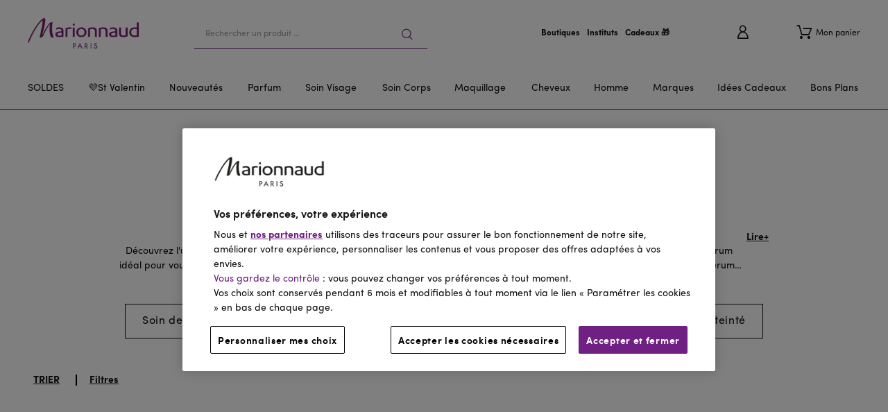

--- FILE ---
content_type: text/css
request_url: https://www.marionnaud.fr/v/css/ve-linking.min.css?20251216
body_size: 531
content:
.similar-product-wrapper{max-width:1200px;margin-left:auto;margin-right:auto;width:97%}.similar-product-container-detail{margin-left:auto;margin-right:auto;width:97%;max-width:1358px;margin-bottom:10px}.similar-products-header{display:flex;font-family:Lato,"Helvetica Neue",Helvetica,Arial,"Nimbus Sans L","Liberation Sans",sans-serif;font-weight:400;font-size:20px;letter-spacing:.7px;padding-right:20px;position:relative}.similar-products-header::before{background:#f69;content:"";display:block;height:30px;position:absolute;top:50%;transform:translateY(-50%);width:3px}.similar-products-header span{padding-left:20px;text-transform:uppercase}.similar-products-list{padding:20px 0;display:grid;grid-template-columns:2fr 2fr 2fr 2fr}.similar-products-item{font-family:Lato,"Helvetica Neue",Helvetica,Arial,"Nimbus Sans L","Liberation Sans",sans-serif;color:#151515;font-weight:400;font-size:13px;text-decoration:none;text-transform:capitalize;color:inherit;display:block;border-left:1px solid #ddd;padding:10px 20px 10px;transition:all .2s ease}.similar-products-item:hover{color:#727272;text-decoration:none}@media only screen and (min-width:1024px) and (max-width:1357px){section.similar-products-container,section.similar-products-container-detail{min-width:960px;max-width:1357px;padding-left:20px;padding-right:20px;width:100%}}@media only screen and (min-width:768px) and (max-width:1357px){section.similar-products-container,section.similar-products-container-detail{padding-left:20px;padding-right:20px;width:100%}div.similar-products-list{grid-template-columns:1fr 1fr 1fr 1fr}}@media(min-width:768px){.similar-products{border:1px solid #efefef;padding:25px 25px 0 25px}}@media(max-width:767px){section.similar-products-container,section.similar-products-container-detail{padding-left:0 !important;padding-right:0 !important;width:auto !important;margin-top:30px;margin-bottom:20px}.similar-products-list{margin:0;padding:10px 0 20px 0}.similar-products-item{padding:20px 12px 12px 12px;margin:0;border-radius:0;border:none;border-bottom:1px solid #bdbdbd}.similar-products-header{border-radius:0;border:none;font-size:20px;padding-left:15px}div.similar-products-list{grid-template-columns:1fr}}main .similar-product-wrapper:not(:first-of-type){display:none !important}

--- FILE ---
content_type: application/javascript
request_url: https://marionnaud.fr/v/scripts/velw.min.js
body_size: 1300
content:
typeof VerboliaLinking=="undefined"&&(window.VerboliaLinking=function(n,t,i,r){this.indexChild=0;this.clientUrl=n;this.relevancySize=t;this.smartSize=i;this.domainResourceUrl=r;var u=this;document.readyState!=="loading"?this.start():document.addEventListener?document.addEventListener("DOMContentLoaded",function(){u.start()}):document.attachEvent("onreadystatechange",function(){document.readyState==="complete"&&u.start()})});VerboliaLinking.prototype.start=function(){var i=this,t,f,r,n;if(this.clearPreviousBlocks(),t=new XMLHttpRequest,t.onreadystatechange=function(){var n,r;t.readyState===XMLHttpRequest.DONE&&t.status===200&&t.responseText!==undefined&&t.responseText!==""&&(n=JSON.parse(t.responseText),n.InternalLinks!==undefined&&n.InternalLinks!==null&&n.InternalLinks.length>0?(r=i.getHtmlResult(n.InternalLinks),i.injectNewHtmlResult(r),i.getCssStyle()):n!==undefined&&n!==null&&n.length>0&&(r=i.getHtmlResult(n),i.injectNewHtmlResult(r),i.getCssStyle()))},f=this.clientUrl,r=this.getSearchTerms(),r!==""){var e=this.relevancySize,o=this.smartSize,u=window.location.href;u.indexOf("#")>0&&(u=window.location.href.split("#")[0]);n="{apiUrl}?url={url}&st={st}&relevantSize={rls}&smartSize={sls}";n=n.replace("{apiUrl}",f);n=n.replace("{url}",u);n=n.replace("{st}",encodeURIComponent(r));n=n.replace("{rls}",e);n=n.replace("{sls}",o);t.open("GET",n,!0);t.send()}};VerboliaLinking.prototype.injectStyles=function(n){var t=document.createElement("style");t.innerHTML=n;document.head.insertAdjacentElement("beforeEnd",t)};VerboliaLinking.prototype.getSearchTerms=function(){var n=[],r,i,t;if(document.querySelector("H1"))n=document.querySelector("H1").innerText.trim();else if(document.getElementsByTagName("title").length>0)for(r=document.getElementsByTagName("title")[0],i=r.innerText.split("|"),n="",t=0;t<i.length-1;t++)n=n==""?i[t].trim():n+" "+i[t].trim();return document.querySelector(".product-grid")||document.querySelector(".product-details")||document.querySelector(".category-title")||(n="nokw"),n};VerboliaLinking.prototype.getHtmlResult=function(n){var t="<div class='similar-products'><h3 class='similar-products-header'><span>Recommandations<\/span><\/h3><ul class='similar-products-list'>",i=0,r=12;return n.forEach(function(n){i>=r||(t+="<li><a class='similar-products-item' href='"+n.Url+"' >"+n.DisplayName+"<\/a><\/li>",i++)}),t+="<\/ul><\/div>"};VerboliaLinking.prototype.injectNewHtmlResult=function(n){var t=document.createElement("div"),i;t.innerHTML=n;t.className="similar-product-wrapper ";i=document.querySelector("main");i&&i.insertAdjacentElement("beforeend",t)};VerboliaLinking.prototype.getCssStyle=function(){var t=document.getElementsByTagName("HEAD")[0],n=document.createElement("link");n.rel="stylesheet";n.type="text/css";n.href=this.domainResourceUrl+"/css/ve-linking.min.css?"+this.version;t.appendChild(n)};VerboliaLinking.prototype.clearPreviousBlocks=function(){console.log("clearing");document.querySelectorAll(".similar-product-wrapper").forEach(n=>n.remove());document.head.querySelectorAll("link").forEach(n=>{(n.src&&n.src.includes("/css/ve-linking.min.css")||n.href&&n.href.includes("/css/ve-linking.min.css"))&&n.parentNode.removeChild(n)});document.head.querySelectorAll("#verbolia-script-id").forEach(n=>{n.src&&n.src.includes("/v/scripts/velw.min.js")&&n.parentNode.removeChild(n)});document.head.querySelectorAll("script").forEach(n=>{n.src&&n.src.includes("/v/scripts/velw.min.js")&&n.parentNode.removeChild(n)})};VerboliaLinking.prototype.version="20251216"
new VerboliaLinking('https://marionnaud-frfr.backend.verbolia.com/v/api/gial',7,5,'/v');


--- FILE ---
content_type: application/javascript; charset=utf-8
request_url: https://try.abtasty.com/537d1a462d026b637ff7db22c3d4bf91/initiator.js
body_size: 3954
content:
/* Created: 2026/01/21 13:05:05 UTC version: next */(()=>{"use strict";var a={81(a,e){var t,n,o,c,i;e.Q$=e.Y0=e.$f=e.o3=void 0,function(a){a.analytics="analytics",a.identifier="index",a.initiator="initiator",a.ferWebSdk="ferWebSdk",a.manifest="manifest",a.commons="commons",a.main="main",a.modificationEngine="me",a.jquery="jquery",a.recos="recos",a.crossDomainIframe="cross-domain-iframe",a.fakeAd1="-banner-ad.abt",a.fakeAd2="banner-ads-abt",a.fakeAd3="static-ad-abt"}(t||(e.o3=t={})),function(a){a.IDENTIFIER="identifier",a.INITIATOR="initiator",a.CLIENT="client",a.JSON="json",a.MANIFEST="manifest",a.SHARED="shared"}(n||(e.$f=n={})),e.Y0={javascript:".js",typescript:".ts",gzip:".gz",json:".json",map:".map",html:".html"},function(a){a.accountJs="accountJs",a.consentJs="consentJs",a.fragmentJs="fragment-",a.customAnalytics="custom-analytics-",a.campaignJs="campaign-js-",a.variationJs="variation-js-",a.scopeJs="scope-js-",a.triggerJs="trigger-js-",a.componentJs="component-js-",a.integration="integration-",a.widgetConfigJs="widget-config-js-",a.recosCustom="custom"}(o||(e.Q$=o={})),function(a){a.Account="globalAccountCode",a.Consent="consentCustomCode",a.Fragment="globalFragmentCode",a.Widget="widgetCode",a.Variation="variationModificationCode",a.Campaign="campaignGlobalCode",a.Scope="campaignScopeCode",a.Trigger="campaignTriggerCode",a.Analytics="campaignCustomIntegration",a.Component="campaignComponentCode",a.Integration="integrationCode",a.WidgetConfig="widgetConfigCode",a.Recos="recosConfig"}(c||(c={})),function(a){a.widgets="widgets",a.recos="recos"}(i||(i={})),t.crossDomainIframe,e.Y0.html,t.fakeAd1,e.Y0.javascript,t.fakeAd2,e.Y0.javascript,t.fakeAd3,e.Y0.javascript},648(a,e,t){t.d(e,{FF:()=>g,NI:()=>u,Nw:()=>d,SW:()=>l,fH:()=>p,vV:()=>j});const n="info::",o="error::",c="warning::",i="verbose::",r="success::",s={allowed:document.cookie.indexOf("abTastyDebug=")>=0};function d(){s.allowed=!0}function f(){const a=!window.abTastyStopLog;return(s.allowed||window.abTastyDebug)&&a}function b(a,e,t,...n){f()&&e(`%c [AB Tasty Debug mode] %c ${a}`,"background: #222; color: #bada55; padding: 3px; border-radius: 5px 0px 0px 5px;",`${t} padding: 3px; border-radius: 0px 5px 5px 0px;`,...n)}function l(...a){b(r,console.info,"background: green; color: white;",...a)}function g(...a){b(c,console.warn,"background: orange; color: white;",...a)}function u(...a){b(i,console.debug,"background: pink; color: white;",...a)}function j(...a){b(o,console.error,"background: red; color: white;",...a)}function p(...a){b(n,console.info,"background: blue; color: white;",...a)}},3847(a,e,t){t.d(e,{De:()=>d,bR:()=>s,x:()=>r});var n=t(4721),o=t(81),c=t(648);const i=(()=>{const a={origin:""};return(e=!1)=>{if(!e&&""!==a.origin)return a.origin;try{return a.origin=s()||document.currentScript?.getAttribute("src")?.replace(/\/[^\/]+\.js$/,"")||n.eX,a.origin}catch(a){return(0,c.FF)("Error getting tag origin. Fallback to default origin.",a.message),n.eX}}})(),r=(a=!1)=>i(a).replace("/537d1a462d026b637ff7db22c3d4bf91","").replace(`/${o.$f.SHARED}`,""),s=()=>{const a=document.querySelector("#abtasty-initiator")?.getAttribute("data-abtasty-path");return a||null},d=(a=!1)=>{const e=r(a);try{return new URL(e,window.location.href).origin}catch(a){(0,c.FF)(`Error getting tag origin. Fallback to manual origin getter from tagPath: ${e}.`,a.message);const t=e.match(/^((?:[a-z+]+:)?\/\/[^\/]+).*/i);return t?t[1]:window.location.origin}}},4721(a,e,t){t.d(e,{Is:()=>l,K6:()=>g,Mz:()=>b,eX:()=>n,fS:()=>r,fh:()=>s,ih:()=>f,l$:()=>i,nc:()=>u,tv:()=>o,vw:()=>c,xu:()=>d});const n="https://try.abtasty.com",o="abtasty_resetActionTracking",c="targetPages",i="qaParameters",r="audience",s="segment",d="segmentMode",f="trigger",b="triggerMode",l="$^",g=16,u=1e3},6361(a,e,t){t.d(e,{_:()=>o});var n=t(648);async function o(a){try{return await a()}catch(e){try{return(0,n.FF)("Chunk failed to be loaded asynchronously. Retrying...",e),await a()}catch(a){throw(0,n.vV)("Chunk failed to be loaded asynchronously. Retry failed.",a),a}}}},9403(a,e,t){t.d(e,{$:()=>s,L:()=>d});var n=t(81);const o=async(a,e,t)=>{try{const n=await caches.open(a);return await(t?n.put(e,t):n.add(e)),!0}catch(a){return!1}},c="abtasty-tag-cache",i=/\.js$/,r={hasRefreshed:!1,callbacks:[]},s=a=>(a&&r.callbacks.push(a),r.hasRefreshed),d=async a=>{const e=`${a}/537d1a462d026b637ff7db22c3d4bf91`,t=`${e}/${n.o3.manifest}.json`,s=await(async a=>caches.match(a))(t);if(s){const d=await fetch(t,{priority:"low"}),f=d.clone(),b=await d.json(),l=await s.json();if(b&&l&&!((a,e)=>JSON.stringify(a)===JSON.stringify(e))(b,l)){const s=Date.now();await Promise.allSettled([o(c,t,f),o(c,`${e}/${n.o3.initiator}.js`),o(c,"/abt-cache-timestamp-update",new Response(`${s}`))]),r.hasRefreshed=!0,r.callbacks.forEach(a=>a(!0));Object.keys(b).filter(a=>i.test(b[a])&&(!l[a]||b[a]!==l[a])).forEach(e=>{const t=document.createElement("link");t.rel="prefetch",t.as="script",t.href=`${a}/${b[e]}`,t.onload=()=>t.remove(),document.head.appendChild(t)})}}else await o(c,t)}}},e={};function t(n){var o=e[n];if(void 0!==o)return o.exports;var c=e[n]={exports:{}};return a[n](c,c.exports,t),c.exports}t.m=a,t.H={},t.G=a=>{Object.keys(t.H).map(e=>{t.H[e](a)})},t.d=(a,e)=>{for(var n in e)t.o(e,n)&&!t.o(a,n)&&Object.defineProperty(a,n,{enumerable:!0,get:e[n]})},t.f={},t.e=(a,e)=>Promise.all(Object.keys(t.f).reduce((n,o)=>(t.f[o](a,n,e),n),[])),t.u=a=>223===a?"shared/commons.da270bceb96c948905e2.js":792===a?"537d1a462d026b637ff7db22c3d4bf91/main.f0fe5abfd45281de1013.js":153===a?"shared/analytics.7af454e608a416cbd002.js":693===a?"shared/me.56490845629cd5ac3849.js":707===a?"537d1a462d026b637ff7db22c3d4bf91/variation-js-1621049-5299815-async-js.3ff2b77ee0858fa001cd.js":834===a?"537d1a462d026b637ff7db22c3d4bf91/variation-js-1709672-5534408-async-js.ebbe9762b99e813f7e18.js":62===a?"537d1a462d026b637ff7db22c3d4bf91/variation-js-1709708-5534499-async-js.57162094df617f61d95e.js":829===a?"537d1a462d026b637ff7db22c3d4bf91/variation-js-1771186-5700935-async-js.a99d093f7355882d5a6d.js":101===a?"537d1a462d026b637ff7db22c3d4bf91/variation-js-1780792-5726552-async-js.29c271b9f1e9a87648fa.js":139===a?"537d1a462d026b637ff7db22c3d4bf91/variation-js-1828196-5859934-async-js.6f737f4690d6a0e3ee2a.js":424===a?"537d1a462d026b637ff7db22c3d4bf91/variation-js-1870434-5966743-async-js.7b801a6c2c98701ef8be.js":474===a?"537d1a462d026b637ff7db22c3d4bf91/variation-js-1876989-5983004-async-js.8ff5587b9ee5de1bba76.js":892===a?"537d1a462d026b637ff7db22c3d4bf91/variation-js-1941000-6146476-async-js.969f6120f2d198cee662.js":941===a?"537d1a462d026b637ff7db22c3d4bf91/variation-js-1941002-6146477-async-js.843b270417a2dc13c613.js":655===a?"537d1a462d026b637ff7db22c3d4bf91/variation-js-1941003-6146478-async-js.0c2e51a75c323bb3f213.js":545===a?"537d1a462d026b637ff7db22c3d4bf91/variation-js-1941004-6146479-async-js.bdd52034a38f4bc87219.js":231===a?"537d1a462d026b637ff7db22c3d4bf91/variation-js-1945939-6159793-async-js.5527f9a59346bb42d1b1.js":406===a?"537d1a462d026b637ff7db22c3d4bf91/variation-js-1950542-6175385-async-js.653ea5b1f84810ee6c81.js":773===a?"537d1a462d026b637ff7db22c3d4bf91/variation-js-1952062-6176168-async-js.a36302b1580e059c4084.js":886===a?"537d1a462d026b637ff7db22c3d4bf91/variation-js-1953553-6179922-async-js.6131a5f02bd1970b2007.js":947===a?"537d1a462d026b637ff7db22c3d4bf91/variation-js-1955403-6184420-async-js.48de9a23a1758be52205.js":454===a?"537d1a462d026b637ff7db22c3d4bf91/variation-js-1955609-6184755-async-js.08940e94a81a90d6b1bd.js":520===a?"537d1a462d026b637ff7db22c3d4bf91/variation-js-1956470-6187250-async-js.ee9e76f4d08801ed77b1.js":812===a?"537d1a462d026b637ff7db22c3d4bf91/widget-config-js-1950118-a3484282-77ca-4fc9-989e-3e49f7df2ce4-pathToProductKey-async-js.88670bfe7c293c01605d.js":144===a?"537d1a462d026b637ff7db22c3d4bf91/abtasty-scroll-tracking-3-4-index-async-js.1e3c8316cb120f345b39.js":349===a?"537d1a462d026b637ff7db22c3d4bf91/abtasty-social-proof-1-6-index-async-js.43f7df722a2be98ebf47.js":565===a?"537d1a462d026b637ff7db22c3d4bf91/abtasty-tooltip-2-0-index-async-js.c8bc43a4364fbeb3aee8.js":void 0,t.o=(a,e)=>Object.prototype.hasOwnProperty.call(a,e),(()=>{var a={},e="tag:";t.l=(n,o,c,i,r)=>{if(a[n])a[n].push(o);else{var s,d;if(void 0!==c)for(var f=document.getElementsByTagName("script"),b=0;b<f.length;b++){var l=f[b];if(l.getAttribute("src")==n||l.getAttribute("data-webpack")==e+c){s=l;break}}s||(d=!0,(s=document.createElement("script")).charset="utf-8",t.nc&&s.setAttribute("nonce",t.nc),s.setAttribute("data-webpack",e+c),r&&s.setAttribute("fetchpriority",r),s.src=n),a[n]=[o];var g=(e,t)=>{s.onerror=s.onload=null,clearTimeout(u);var o=a[n];if(delete a[n],s.parentNode&&s.parentNode.removeChild(s),o&&o.forEach(a=>a(t)),e)return e(t)},u=setTimeout(g.bind(null,void 0,{type:"timeout",target:s}),12e4);s.onerror=g.bind(null,s.onerror),s.onload=g.bind(null,s.onload),d&&document.head.appendChild(s)}}})(),t.r=a=>{"undefined"!=typeof Symbol&&Symbol.toStringTag&&Object.defineProperty(a,Symbol.toStringTag,{value:"Module"}),Object.defineProperty(a,"__esModule",{value:!0})},t.p="",(()=>{var a={190:0};t.f.j=(e,n,o)=>{var c=t.o(a,e)?a[e]:void 0;if(0!==c)if(c)n.push(c[2]);else{var i=new Promise((t,n)=>c=a[e]=[t,n]);n.push(c[2]=i);var r=t.p+t.u(e),s=new Error;t.l(r,n=>{if(t.o(a,e)&&(0!==(c=a[e])&&(a[e]=void 0),c)){var o=n&&("load"===n.type?"missing":n.type),i=n&&n.target&&n.target.src;s.message="Loading chunk "+e+" failed.\n("+o+": "+i+")",s.name="ChunkLoadError",s.type=o,s.request=i,c[1](s)}},"chunk-"+e,e,o)}},t.H.j=e=>{if(!t.o(a,e)||void 0===a[e]){a[e]=null;var n=document.createElement("link");n.charset="utf-8",t.nc&&n.setAttribute("nonce",t.nc),n.rel="preload",n.as="script",n.href=t.p+t.u(e),document.head.appendChild(n)}};var e=(e,n)=>{var o,c,[i,r,s]=n,d=0;if(i.some(e=>0!==a[e])){for(o in r)t.o(r,o)&&(t.m[o]=r[o]);if(s)s(t)}for(e&&e(n);d<i.length;d++)c=i[d],t.o(a,c)&&a[c]&&a[c][0](),a[c]=0},n=globalThis.webpackChunktag=globalThis.webpackChunktag||[];n.forEach(e.bind(null,0)),n.push=e.bind(null,n.push.bind(n))})(),(()=>{var a={792:[693]};t.f.preload=e=>{var n=a[e];Array.isArray(n)&&n.map(t.G)}})();var n=t(9403),o=t(6361),c=t(648),i=t(3847),r=t(4721);(async function(){const a=(0,i.bR)()||r.eX;t.p=`${a}/`;const e=()=>Promise.all([t.e(223,"high"),t.e(792,"high")]).then(t.bind(t,602));try{(await(0,o._)(e)).mainTag("2026/01/21 13:05:05 UTC"),window.caches&&await(0,n.L)(a)}catch(t){window.caches&&await(0,n.L)(a);(await(0,o._)(e)).mainTag("2026/01/21 13:05:05 UTC")}})().catch(a=>{(0,c.vV)("AB Tasty's Tag can't be loaded. Caused by:",a)})})();

--- FILE ---
content_type: application/javascript
request_url: https://www.marionnaud.fr/SkxwYX4RiCuuOqFuLI3n/YLwO8LfcbVNmDp3r9X/DRYkP2YC/AWhK/W3cFXCYB
body_size: 168511
content:
(function(){if(typeof Array.prototype.entries!=='function'){Object.defineProperty(Array.prototype,'entries',{value:function(){var index=0;const array=this;return {next:function(){if(index<array.length){return {value:[index,array[index++]],done:false};}else{return {done:true};}},[Symbol.iterator]:function(){return this;}};},writable:true,configurable:true});}}());(function(){J2();G0b();ckb();var wA=function g1(wE,gA){'use strict';var x0=g1;switch(wE){case q6:{var b1=gA[d4];var ED=gA[v8];Gk.push(pG);if(AQ(Gc(b1,ED))){throw new (b7[SQ()[hY(d1)](Fp,GW)])(OY()[Cj(rx)].call(null,q5,jx));}Gk.pop();}break;case v8:{var m5=gA[d4];Gk.push(S9);if(zC(typeof m5,KR(typeof OY()[Cj(CH)],'undefined')?OY()[Cj(wh)].call(null,KK,fl):OY()[Cj(UK)].apply(null,[EH,wv]))){var LK;return LK=SQ()[hY(Wh)].call(null,AF,IK),Gk.pop(),LK;}var s9;return s9=m5[N5()[kZ(Wh)].apply(null,[UN,KK,Tw,zD])](new (b7[zC(typeof zZ()[YN(pr)],'undefined')?zZ()[YN(CH)](Bx,YR,JZ):zZ()[YN(nn)].apply(null,[gK,FH,KK])])(KR(typeof SQ()[hY(nl)],'undefined')?SQ()[hY(JN)].call(null,VX,BC):SQ()[hY(Ov)](C9,hK),SQ()[hY(Ln)].apply(null,[jv,fF])),zZ()[YN(VF)](Hx,AZ,wh))[N5()[kZ(Wh)](UN,KK,Ev,zD)](new (b7[zZ()[YN(CH)](Bx,cX,JZ)])(OY()[Cj(A5)](kC,b5),SQ()[hY(Ln)](jv,fF)),OY()[Cj(jl)](ZF,Tv))[KR(typeof N5()[kZ(E5)],JK(SQ()[hY(Wh)].call(null,AF,IK),[][[]]))?N5()[kZ(nr)].apply(null,[qP,dN,jZ,Fr]):N5()[kZ(Wh)](UN,KK,BF,zD)](new (b7[zC(typeof zZ()[YN(mK)],'undefined')?zZ()[YN(CH)].apply(null,[Bx,Sv,JZ]):zZ()[YN(nn)](zN,AQ(FH),fX)])(KR(typeof Rr()[Fw(BF)],'undefined')?Rr()[Fw(NN)].apply(null,[JZ,rC,nx]):Rr()[Fw(P9)](ZD,AQ(FH),Qw),zC(typeof SQ()[hY(gh)],JK([],[][[]]))?SQ()[hY(Ln)].call(null,jv,fF):SQ()[hY(JN)].call(null,Wl,dR)),OY()[Cj(Jl)](gw,Tw))[N5()[kZ(Wh)].apply(null,[UN,KK,Bv,zD])](new (b7[zZ()[YN(CH)](Bx,NH,JZ)])(OY()[Cj(pr)].call(null,G5,AN),SQ()[hY(Ln)](jv,fF)),KR(typeof OY()[Cj(nr)],JK('',[][[]]))?OY()[Cj(wh)](YX,U9):OY()[Cj(rK)](Vn,nr))[N5()[kZ(Wh)].call(null,UN,KK,NH,zD)](new (b7[zZ()[YN(CH)].call(null,Bx,PN,JZ)])(zZ()[YN(lx)].call(null,cn,AQ(nn),Nr),zC(typeof SQ()[hY(Wh)],JK('',[][[]]))?SQ()[hY(Ln)](jv,fF):SQ()[hY(JN)](z9,WX)),Rr()[Fw(Ov)](cR,AQ({}),lN))[N5()[kZ(Wh)](UN,KK,WR,zD)](new (b7[zZ()[YN(CH)].apply(null,[Bx,nl,JZ])])(tC()[xK(Wh)](Px,Pw,wh,JN,AQ([]),dr),SQ()[hY(Ln)].apply(null,[jv,fF])),SQ()[hY(YR)].call(null,Ux,J5))[N5()[kZ(Wh)](UN,KK,VF,zD)](new (b7[KR(typeof zZ()[YN(nr)],'undefined')?zZ()[YN(nn)](jX,NH,RC):zZ()[YN(CH)].apply(null,[Bx,Ov,JZ])])(SQ()[hY(SH)](vl,mK),SQ()[hY(Ln)](jv,fF)),OY()[Cj(Wv)].apply(null,[qK,HN]))[N5()[kZ(Wh)].apply(null,[UN,KK,lx,zD])](new (b7[zZ()[YN(CH)].apply(null,[Bx,nl,JZ])])(OY()[Cj(TF)].call(null,VN,WH),SQ()[hY(Ln)](jv,fF)),SQ()[hY(Gw)](nh,HN))[zC(typeof Ih()[Vl(UN)],JK([],[][[]]))?Ih()[Vl(mK)].call(null,A5,HN,T9,jZ,cX):Ih()[Vl(nn)].call(null,TF,Zl,F5,UK,qh)](FH,Rd[OY()[Cj(Tn)].call(null,Zx,Jv)]()),Gk.pop(),s9;}break;case O4:{Gk.push(UC);var d5=[zC(typeof SQ()[hY(Tn)],JK('',[][[]]))?SQ()[hY(tZ)](wS,E9):SQ()[hY(JN)](wF,ND),KR(typeof SQ()[hY(AN)],JK([],[][[]]))?SQ()[hY(JN)](K9,cK):SQ()[hY(Gl)].apply(null,[rG,fC]),Gv()[vn(Wh)].call(null,JR,S9,mw,d1),SQ()[hY(Fx)](Us,kC),SQ()[hY(RF)].apply(null,[Kq,b9]),Ih()[Vl(d1)](lx,GF,UF,AN,DH),N5()[kZ(UN)](bK,sP,Bv,dl),zZ()[YN(rK)](Ft,AQ({}),IZ),Rr()[Fw(fR)](Wx,zH,EM),r5()[xr(d1)](AQ(AQ({})),WP,E5,bK,Uh),Rr()[Fw(CC)](h9,wh,H9),Rr()[Fw(cR)](CP,hR,lc),Gv()[vn(UN)](Qx,fR,gN,Y9),N5()[kZ(S9)](jl,X9,kP,Qx),KR(typeof OY()[Cj(Xv)],JK('',[][[]]))?OY()[Cj(wh)].apply(null,[fv,QX]):OY()[Cj(fC)].call(null,Gh,OR),N5()[kZ(UK)](Xv,Mh,Tn,px),SQ()[hY(Px)].call(null,Tp,AN),zZ()[YN(Wv)](UD,cZ,Gw),Rr()[Fw(Sv)].call(null,n5,Hv,kD),OY()[Cj(fR)].call(null,L1,tF),N5()[kZ(AN)](Pw,In,Ov,tl),Ih()[Vl(Bv)](nn,EP,jr,Tw,CH),Rr()[Fw(YP)](Gx,Px,nA),zZ()[YN(TF)].apply(null,[r1,Sv,sP]),Rr()[Fw(tZ)](FZ,RF,U9),SQ()[hY(Xw)](W0,Bv),SQ()[hY(rx)](Sn,Pv)];if(AK(typeof b7[zZ()[YN(jl)](Uq,wn,dr)][Rr()[Fw(Gl)](SF,A5,Nh)],Rr()[Fw(E5)](z5,AQ(AQ({})),kW))){var Y5;return Gk.pop(),Y5=null,Y5;}var xF=d5[OY()[Cj(FH)].apply(null,[CY,SZ])];var kl=SQ()[hY(Wh)](kk,IK);for(var Yw=FH;p9(Yw,xF);Yw++){var Yx=d5[Yw];if(zC(b7[zZ()[YN(jl)](Uq,CH,dr)][Rr()[Fw(Gl)].apply(null,[SF,fC,Nh])][Yx],undefined)){kl=SQ()[hY(Wh)](kk,IK)[zZ()[YN(bK)].apply(null,[Yq,Xl,kC])](kl,Rr()[Fw(Fx)](Xw,SH,zq))[zZ()[YN(bK)].call(null,Yq,zH,kC)](Yw);}}var gx;return Gk.pop(),gx=kl,gx;}break;case nd:{Gk.push(GR);var DR;return DR=AQ(AQ(b7[SQ()[hY(UK)].call(null,VG,Yr)][N5()[kZ(E5)].call(null,rC,K9,cN,mR)])),Gk.pop(),DR;}break;case VT:{Gk.push(hh);var tN=Rr()[Fw(JC)].apply(null,[Qr,AQ(FH),gP]);var SK=SQ()[hY(UR)](MG,hx);for(var Sh=FH;p9(Sh,Rd[OY()[Cj(v9)](Ik,VF)]());Sh++)tN+=SK[SQ()[hY(UN)].call(null,Gf,Jv)](b7[zZ()[YN(UK)](Rv,fF,Jl)][r5()[xr(wh)].call(null,VF,tl,cX,fR,cN)](cw(b7[zZ()[YN(UK)](Rv,Gl,Jl)][OY()[Cj(Bx)].apply(null,[PK,Wx])](),SK[OY()[Cj(FH)].apply(null,[jA,SZ])])));var ql;return Gk.pop(),ql=tN,ql;}break;case SI:{Gk.push(UX);try{var xZ=Gk.length;var jH=AQ(v8);var B9;return B9=AQ(AQ(b7[SQ()[hY(UK)](fD,Yr)][zZ()[YN(Tn)].call(null,Op,AQ({}),lx)])),Gk.pop(),B9;}catch(k9){Gk.splice(ER(xZ,nn),Infinity,UX);var R5;return Gk.pop(),R5=AQ([]),R5;}Gk.pop();}break;case b8:{var jN=gA[d4];var sn=gA[v8];Gk.push(wK);var On;return On=JK(b7[zZ()[YN(UK)](VN,FH,Jl)][r5()[xr(wh)](TF,sX,cX,U5,cN)](cw(b7[zZ()[YN(UK)](VN,gh,Jl)][OY()[Cj(Bx)].call(null,sR,Wx)](),JK(ER(sn,jN),nn))),jN),Gk.pop(),On;}break;case V4:{var ww;Gk.push(O9);return ww=KR(typeof b7[SQ()[hY(UK)].apply(null,[LW,Yr])][SQ()[hY(fZ)].apply(null,[pN,IZ])],Rr()[Fw(d1)](qF,Uv,qA))||KR(typeof b7[SQ()[hY(UK)](LW,Yr)][KR(typeof Gv()[vn(JN)],'undefined')?Gv()[vn(rC)](VC,cZ,rK,Ox):Gv()[vn(S9)](Cl,S9,OH,Bv)],Rr()[Fw(d1)](qF,AN,qA))||KR(typeof b7[SQ()[hY(UK)](LW,Yr)][tC()[xK(UK)](mK,wv,rH,hR,hR,qC)],Rr()[Fw(d1)].call(null,qF,AQ(AQ({})),qA)),Gk.pop(),ww;}break;case v6:{var AR;Gk.push(lr);return AR=new (b7[KR(typeof tC()[xK(UN)],JK([],[][[]]))?tC()[xK(Mh)](ZD,fC,DN,Kl,Jl,JF):tC()[xK(UN)].apply(null,[KH,YP,CZ,JN,AQ(nn),cP])])()[zC(typeof OY()[Cj(qF)],'undefined')?OY()[Cj(SH)](Mk,fv):OY()[Cj(wh)](gw,Yv)](),Gk.pop(),AR;}break;case Z6:{var dC=gA[d4];Gk.push(hx);var bN=new (b7[Rr()[Fw(Gw)].apply(null,[PZ,AQ(AQ({})),Ar])])();var f5=bN[SQ()[hY(CC)](Xr,zF)](dC);var zK=SQ()[hY(Wh)](I0,IK);f5[Rr()[Fw(cN)](FH,Tn,Lw)](function(sh){Gk.push(v5);zK+=b7[zZ()[YN(rC)](bS,rx,nD)][OY()[Cj(nr)].apply(null,[bV,JC])](sh);Gk.pop();});var Q5;return Q5=b7[zZ()[YN(hR)](VD,bK,YR)](zK),Gk.pop(),Q5;}break;case nV:{var O5=gA[d4];var Qh=gA[v8];Gk.push(Pn);var FN=Qh[zC(typeof Rr()[Fw(ph)],JK([],[][[]]))?Rr()[Fw(kC)](zD,kw,rh):Rr()[Fw(NN)].call(null,ZZ,A5,Sx)];var zl=Qh[OY()[Cj(Sl)](AC,Hl)];var IH=Qh[zC(typeof SQ()[hY(DH)],'undefined')?SQ()[hY(AH)].apply(null,[Hc,EK]):SQ()[hY(JN)].apply(null,[nF,nZ])];var hl=Qh[OY()[Cj(SN)](Mf,wh)];var PH=Qh[zC(typeof Rr()[Fw(cn)],JK('',[][[]]))?Rr()[Fw(xv)].apply(null,[dr,gh,dG]):Rr()[Fw(NN)](xw,wh,RN)];var DK=Qh[Rr()[Fw(wr)].apply(null,[Jl,AQ(AQ({})),ZE])];var MH=Qh[SQ()[hY(X9)](Jk,Nl)];var hZ=Qh[Rr()[Fw(tn)].call(null,AH,Uv,FK)];var Ll;return Ll=(zC(typeof SQ()[hY(NN)],JK('',[][[]]))?SQ()[hY(Wh)].call(null,DM,IK):SQ()[hY(JN)](fl,jX))[zZ()[YN(bK)].apply(null,[ss,NH,kC])](O5)[zZ()[YN(bK)](ss,fF,kC)](FN,KR(typeof Rr()[Fw(rK)],JK([],[][[]]))?Rr()[Fw(NN)](sC,dr,FZ):Rr()[Fw(Fx)](Xw,AQ([]),Qt))[zZ()[YN(bK)](ss,CH,kC)](zl,Rr()[Fw(Fx)](Xw,rC,Qt))[zZ()[YN(bK)].call(null,ss,BF,kC)](IH,KR(typeof Rr()[Fw(gN)],'undefined')?Rr()[Fw(NN)](CN,AQ(AQ(FH)),hH):Rr()[Fw(Fx)](Xw,nn,Qt))[KR(typeof zZ()[YN(Gw)],'undefined')?zZ()[YN(nn)](Nv,SN,kK):zZ()[YN(bK)](ss,CH,kC)](hl,KR(typeof Rr()[Fw(fZ)],JK('',[][[]]))?Rr()[Fw(NN)](Nx,AQ(AQ({})),mR):Rr()[Fw(Fx)](Xw,SH,Qt))[zZ()[YN(bK)].call(null,ss,AQ([]),kC)](PH,Rr()[Fw(Fx)].call(null,Xw,cZ,Qt))[zZ()[YN(bK)](ss,Pw,kC)](DK,Rr()[Fw(Fx)](Xw,fF,Qt))[zZ()[YN(bK)](ss,vx,kC)](MH,Rr()[Fw(Fx)](Xw,n9,Qt))[zZ()[YN(bK)](ss,AQ(AQ({})),kC)](hZ,Rr()[Fw(jZ)].apply(null,[X9,jZ,ws])),Gk.pop(),Ll;}break;case IJ:{Gk.push(En);var Ur;return Ur=b7[Rr()[Fw(SH)](bK,mZ,LD)][zZ()[YN(Jl)].apply(null,[PE,AQ({}),G9])],Gk.pop(),Ur;}break;case KO:{var dH=gA[d4];var QZ=gA[v8];var VZ;Gk.push(vH);var xh;var pK;var bR;var M5=zC(typeof SQ()[hY(mK)],JK([],[][[]]))?SQ()[hY(Y9)].apply(null,[hS,KH]):SQ()[hY(JN)](CN,gn);var xx=dH[SQ()[hY(DH)](An,S9)](M5);for(bR=FH;p9(bR,xx[OY()[Cj(FH)](VY,SZ)]);bR++){VZ=LH(Wn(Eh(QZ,S9),KD[nn]),xx[OY()[Cj(FH)](VY,SZ)]);QZ*=KD[gN];QZ&=KD[JN];QZ+=KD[ph];QZ&=KD[cX];xh=LH(Wn(Eh(QZ,KD[Wh]),KD[nn]),xx[OY()[Cj(FH)](VY,SZ)]);QZ*=KD[gN];QZ&=KD[JN];QZ+=KD[ph];QZ&=Rd[SQ()[hY(jZ)].call(null,ss,Vx)]();pK=xx[VZ];xx[VZ]=xx[xh];xx[xh]=pK;}var Dn;return Dn=xx[zC(typeof Rr()[Fw(NN)],JK('',[][[]]))?Rr()[Fw(fF)](Cw,Pw,Vh):Rr()[Fw(NN)](YF,Wv,gR)](M5),Gk.pop(),Dn;}break;case Cb:{Gk.push(Yr);try{var Mw=Gk.length;var nv=AQ(AQ(d4));var LF=JK(b7[SQ()[hY(Tw)](Sw,Sl)](b7[KR(typeof SQ()[hY(UN)],JK('',[][[]]))?SQ()[hY(JN)](SR,lR):SQ()[hY(UK)](O0,Yr)][zZ()[YN(Bx)](tl,AQ(AQ(nn)),kw)]),IX(b7[SQ()[hY(Tw)](Sw,Sl)](b7[zC(typeof SQ()[hY(rK)],'undefined')?SQ()[hY(UK)](O0,Yr):SQ()[hY(JN)].call(null,GH,wC)][KR(typeof OY()[Cj(cN)],JK('',[][[]]))?OY()[Cj(wh)](Rx,Kw):OY()[Cj(CC)](nK,In)]),KD[mK]));LF+=JK(IX(b7[SQ()[hY(Tw)](Sw,Sl)](b7[SQ()[hY(UK)](O0,Yr)][OY()[Cj(cR)].apply(null,[gZ,zD])]),gN),IX(b7[SQ()[hY(Tw)](Sw,Sl)](b7[SQ()[hY(UK)](O0,Yr)][zC(typeof Rr()[Fw(UN)],JK('',[][[]]))?Rr()[Fw(Px)].call(null,Zw,AQ(FH),Wr):Rr()[Fw(NN)](sK,A5,OR)]),ph));LF+=JK(IX(b7[SQ()[hY(Tw)].apply(null,[Sw,Sl])](b7[SQ()[hY(UK)](O0,Yr)][Rr()[Fw(Xw)].call(null,d1,nr,cv)]),JN),IX(b7[SQ()[hY(Tw)](Sw,Sl)](b7[SQ()[hY(UK)].call(null,O0,Yr)][OY()[Cj(Sv)](j1,kx)]),KD[nr]));LF+=JK(IX(b7[SQ()[hY(Tw)].call(null,Sw,Sl)](b7[SQ()[hY(UK)](O0,Yr)][Rr()[Fw(rx)].call(null,C9,BF,jn)]),Wh),IX(b7[SQ()[hY(Tw)](Sw,Sl)](b7[SQ()[hY(UK)].apply(null,[O0,Yr])][SQ()[hY(kw)](F0,tZ)]),UN));LF+=JK(IX(b7[SQ()[hY(Tw)](Sw,Sl)](b7[SQ()[hY(UK)](O0,Yr)][SQ()[hY(JP)](hn,UR)]),Rd[zC(typeof SQ()[hY(AZ)],JK([],[][[]]))?SQ()[hY(cZ)].call(null,HZ,n5):SQ()[hY(JN)].call(null,fx,GN)]()),IX(b7[SQ()[hY(Tw)](Sw,Sl)](b7[SQ()[hY(UK)](O0,Yr)][zZ()[YN(P9)](H5,Ev,FZ)]),rC));LF+=JK(IX(b7[SQ()[hY(Tw)].call(null,Sw,Sl)](b7[SQ()[hY(UK)](O0,Yr)][tC()[xK(AN)].apply(null,[gN,BP,Aw,Bv,VF,wC])]),KD[Xv]),IX(b7[SQ()[hY(Tw)].call(null,Sw,Sl)](b7[SQ()[hY(UK)].call(null,O0,Yr)][zZ()[YN(Ov)](VN,ZD,X9)]),KD[Mh]));LF+=JK(IX(b7[SQ()[hY(Tw)](Sw,Sl)](b7[SQ()[hY(UK)].call(null,O0,Yr)][OY()[Cj(YP)](rr,ZD)]),E5),IX(b7[SQ()[hY(Tw)].call(null,Sw,Sl)](b7[KR(typeof SQ()[hY(Gl)],'undefined')?SQ()[hY(JN)](HP,XN):SQ()[hY(UK)](O0,Yr)][Rr()[Fw(fZ)](nD,AQ(AQ({})),Pr)]),KD[d1]));LF+=JK(IX(b7[SQ()[hY(Tw)](Sw,Sl)](b7[SQ()[hY(UK)](O0,Yr)][OY()[Cj(tZ)](Gh,jn)]),wh),IX(b7[SQ()[hY(Tw)](Sw,Sl)](b7[SQ()[hY(UK)](O0,Yr)][zZ()[YN(Ln)].call(null,pG,Bv,gh)]),NN));LF+=JK(IX(b7[SQ()[hY(Tw)](Sw,Sl)](b7[SQ()[hY(UK)](O0,Yr)][zC(typeof Rr()[Fw(lH)],'undefined')?Rr()[Fw(Tw)](Ix,Y9,W5):Rr()[Fw(NN)].apply(null,[Q9,AZ,PN])]),mK),IX(b7[KR(typeof SQ()[hY(wh)],JK('',[][[]]))?SQ()[hY(JN)](Th,MF):SQ()[hY(Tw)].apply(null,[Sw,Sl])](b7[SQ()[hY(UK)].apply(null,[O0,Yr])][OY()[Cj(Gl)].apply(null,[l9,Bx])]),Rd[zC(typeof SQ()[hY(fZ)],'undefined')?SQ()[hY(KH)](qt,T5):SQ()[hY(JN)](OC,Hv)]()));LF+=JK(IX(b7[SQ()[hY(Tw)](Sw,Sl)](b7[SQ()[hY(UK)](O0,Yr)][tC()[xK(E5)](CH,Ln,bK,mK,Uv,wC)]),KD[Bv]),IX(b7[SQ()[hY(Tw)](Sw,Sl)](b7[SQ()[hY(UK)].apply(null,[O0,Yr])][tC()[xK(Xv)].call(null,dr,bK,ml,Bv,TC,wC)]),d1));LF+=JK(IX(b7[SQ()[hY(Tw)](Sw,Sl)](b7[SQ()[hY(UK)](O0,Yr)][SQ()[hY(Cw)](fh,GH)]),Bv),IX(b7[SQ()[hY(Tw)](Sw,Sl)](b7[SQ()[hY(UK)](O0,Yr)][OY()[Cj(Fx)](LM,XC)]),BF));LF+=JK(IX(b7[SQ()[hY(Tw)](Sw,Sl)](b7[zC(typeof SQ()[hY(Ov)],JK([],[][[]]))?SQ()[hY(UK)].call(null,O0,Yr):SQ()[hY(JN)](BH,DZ)][Ih()[Vl(BF)](Tw,wC,BP,dr,U5)]),Rd[Rr()[Fw(kw)].call(null,Cx,SH,cl)]()),IX(b7[SQ()[hY(Tw)](Sw,Sl)](b7[SQ()[hY(UK)].call(null,O0,Yr)][KR(typeof SQ()[hY(Xv)],JK([],[][[]]))?SQ()[hY(JN)].call(null,mh,QK):SQ()[hY(PN)](Ir,MR)]),hR));LF+=JK(IX(b7[SQ()[hY(Tw)].apply(null,[Sw,Sl])](b7[SQ()[hY(UK)](O0,Yr)][KR(typeof zZ()[YN(UK)],JK([],[][[]]))?zZ()[YN(nn)](Hl,Pw,w9):zZ()[YN(YR)](HD,Wh,tn)]),jZ),IX(b7[SQ()[hY(Tw)](Sw,Sl)](b7[SQ()[hY(UK)](O0,Yr)][OY()[Cj(RF)].call(null,fN,Px)]),Y9));LF+=JK(IX(b7[SQ()[hY(Tw)](Sw,Sl)](b7[zC(typeof SQ()[hY(UN)],'undefined')?SQ()[hY(UK)].call(null,O0,Yr):SQ()[hY(JN)](Mn,Fl)][zZ()[YN(SH)](gX,PN,zH)]),KD[BF]),IX(b7[SQ()[hY(Tw)](Sw,Sl)](b7[KR(typeof SQ()[hY(fF)],'undefined')?SQ()[hY(JN)].apply(null,[Sr,dh]):SQ()[hY(UK)].apply(null,[O0,Yr])][KR(typeof zZ()[YN(In)],JK('',[][[]]))?zZ()[YN(nn)].call(null,CF,CH,mZ):zZ()[YN(Gw)].apply(null,[zh,XH,h9])]),U5));LF+=JK(IX(b7[zC(typeof SQ()[hY(UK)],JK('',[][[]]))?SQ()[hY(Tw)](Sw,Sl):SQ()[hY(JN)](bx,c9)](b7[SQ()[hY(UK)](O0,Yr)][zZ()[YN(ZD)](pv,XH,Wv)]),KD[fF]),IX(b7[SQ()[hY(Tw)].call(null,Sw,Sl)](b7[SQ()[hY(UK)](O0,Yr)][zZ()[YN(fC)](fw,AQ(AQ([])),AZ)]),KD[hR]));LF+=JK(IX(b7[SQ()[hY(Tw)].call(null,Sw,Sl)](b7[SQ()[hY(UK)](O0,Yr)][zZ()[YN(fR)].call(null,Zx,U5,Jv)]),In),IX(b7[zC(typeof SQ()[hY(YR)],JK([],[][[]]))?SQ()[hY(Tw)](Sw,Sl):SQ()[hY(JN)](bF,gF)](b7[SQ()[hY(UK)](O0,Yr)][zC(typeof r5()[xr(Xv)],JK(SQ()[hY(Wh)](Rg,IK),[][[]]))?r5()[xr(Bv)](Fx,mn,bK,S9,zr):r5()[xr(JN)](zH,kr,Tv,DH,UZ)]),gh));LF+=JK(JK(IX(b7[SQ()[hY(Tw)](Sw,Sl)](b7[Rr()[Fw(UN)](Tn,FH,RN)][SQ()[hY(Sl)].call(null,sF,Wh)]),Xl),IX(b7[SQ()[hY(Tw)](Sw,Sl)](b7[SQ()[hY(UK)](O0,Yr)][Rr()[Fw(JP)].call(null,Sl,tZ,s5)]),wn)),IX(b7[SQ()[hY(Tw)](Sw,Sl)](b7[SQ()[hY(UK)].apply(null,[O0,Yr])][SQ()[hY(SN)].apply(null,[px,fv])]),zH));var RR;return RR=LF[OY()[Cj(cN)](mh,Yr)](),Gk.pop(),RR;}catch(V9){Gk.splice(ER(Mw,nn),Infinity,Yr);var R9;return R9=OY()[Cj(ph)](Dl,jF),Gk.pop(),R9;}Gk.pop();}break;case g3:{var KN=gA[d4];Gk.push(Fn);try{var FC=Gk.length;var hN=AQ({});if(KR(KN[zZ()[YN(jl)].call(null,qt,ZD,dr)][SQ()[hY(mZ)](TX,AH)],undefined)){var XD;return XD=zZ()[YN(CC)](C5,A5,V5),Gk.pop(),XD;}if(KR(KN[zZ()[YN(jl)](qt,TF,dr)][SQ()[hY(mZ)](TX,AH)],AQ({}))){var lF;return lF=OY()[Cj(ph)].call(null,wl,jF),Gk.pop(),lF;}var fH;return fH=Rr()[Fw(gN)].call(null,PR,qF,tD),Gk.pop(),fH;}catch(RZ){Gk.splice(ER(FC,nn),Infinity,Fn);var VP;return VP=OY()[Cj(Px)].apply(null,[Rh,h9]),Gk.pop(),VP;}Gk.pop();}break;case Md:{var hF=AQ({});Gk.push(Yl);try{var bl=Gk.length;var KP=AQ(v8);if(b7[SQ()[hY(UK)](gc,Yr)][Rr()[Fw(RF)](kP,SH,Lv)]){b7[SQ()[hY(UK)].apply(null,[gc,Yr])][Rr()[Fw(RF)].call(null,kP,Y9,Lv)][zZ()[YN(kw)](Ew,AQ(AQ(nn)),lw)](tC()[xK(NN)].apply(null,[P9,Mh,x9,cX,kP,Vw]),OY()[Cj(Al)].call(null,Zx,Ln));b7[SQ()[hY(UK)](gc,Yr)][KR(typeof Rr()[Fw(Bv)],'undefined')?Rr()[Fw(NN)].call(null,vh,Pw,OP):Rr()[Fw(RF)](kP,cn,Lv)][Rr()[Fw(MR)](Ev,AQ(FH),cx)](tC()[xK(NN)](BP,wh,x9,cX,PN,Vw));hF=AQ(AQ(v8));}}catch(sN){Gk.splice(ER(bl,nn),Infinity,Yl);}var pZ;return Gk.pop(),pZ=hF,pZ;}break;case d4:{Gk.push(WZ);try{var tv=Gk.length;var qN=AQ(v8);var N9;return N9=AQ(AQ(b7[SQ()[hY(UK)](gq,Yr)][Rr()[Fw(RF)](kP,AQ(nn),UY)])),Gk.pop(),N9;}catch(Ww){Gk.splice(ER(tv,nn),Infinity,WZ);var A9;return Gk.pop(),A9=AQ(AQ(d4)),A9;}Gk.pop();}break;case V6:{var jw=gA[d4];var mF=gA[v8];Gk.push(hK);if(vC(typeof b7[zC(typeof Rr()[Fw(WR)],'undefined')?Rr()[Fw(UN)].call(null,Tn,AQ(AQ([])),H9):Rr()[Fw(NN)](Yr,AQ([]),rZ)][zZ()[YN(Sv)](NP,NH,hR)],Rr()[Fw(E5)](z5,AQ(AQ({})),BG))){b7[Rr()[Fw(UN)](Tn,AQ(FH),H9)][zZ()[YN(Sv)](NP,AQ([]),hR)]=SQ()[hY(Wh)](lG,IK)[zZ()[YN(bK)].apply(null,[Fv,AQ([]),kC])](jw,SQ()[hY(fF)].call(null,M9,mC))[zZ()[YN(bK)](Fv,A5,kC)](mF,SQ()[hY(kP)](Vp,Kr));}Gk.pop();}break;}};var kF=function(){if(b7["Date"]["now"]&&typeof b7["Date"]["now"]()==='number'){return b7["Date"]["now"]();}else{return +new (b7["Date"])();}};var nC=function(){return KZ.apply(this,[p2,arguments]);};var IX=function(fr,sr){return fr<<sr;};var Ah=function(){YZ=["\x6c\x65\x6e\x67\x74\x68","\x41\x72\x72\x61\x79","\x63\x6f\x6e\x73\x74\x72\x75\x63\x74\x6f\x72","\x6e\x75\x6d\x62\x65\x72"];};var UP=function Jr(TN,HR){'use strict';var wZ=Jr;switch(TN){case ZB:{var MC=function(Iw,BZ){Gk.push(Yh);if(AQ(LN)){for(var QN=FH;p9(QN,t9);++QN){if(p9(QN,Xl)||KR(QN,wv)||KR(QN,zH)||KR(QN,mZ)){Ol[QN]=QR(nn);}else{Ol[QN]=LN[OY()[Cj(FH)](zE,SZ)];LN+=b7[zZ()[YN(rC)].apply(null,[cD,Wv,nD])][OY()[Cj(nr)](NW,JC)](QN);}}}var qX=KR(typeof SQ()[hY(Xv)],JK('',[][[]]))?SQ()[hY(JN)].call(null,bh,LZ):SQ()[hY(Wh)](mt,IK);for(var dn=FH;p9(dn,Iw[zC(typeof OY()[Cj(hR)],'undefined')?OY()[Cj(FH)](zE,SZ):OY()[Cj(wh)](rw,v5)]);dn++){var kX=Iw[SQ()[hY(UN)].call(null,vp,Jv)](dn);var wH=Wn(Eh(BZ,S9),KD[nn]);BZ*=KD[gN];BZ&=Rd[KR(typeof OY()[Cj(E5)],JK([],[][[]]))?OY()[Cj(wh)](Zh,PN):OY()[Cj(Mh)].apply(null,[V0,Ov])]();BZ+=KD[ph];BZ&=Rd[SQ()[hY(jZ)].apply(null,[pp,Vx])]();var AP=Ol[Iw[Ih()[Vl(ph)].call(null,YR,FF,Jw,FH,UK)](dn)];if(KR(typeof kX[OY()[Cj(d1)].call(null,HK,lx)],Rr()[Fw(d1)].call(null,qF,Uv,RE))){var sx=kX[KR(typeof OY()[Cj(fF)],'undefined')?OY()[Cj(wh)](Zx,XF):OY()[Cj(d1)].call(null,HK,lx)](FH);if(sv(sx,Xl)&&p9(sx,t9)){AP=Ol[sx];}}if(sv(AP,FH)){var IC=LH(wH,LN[OY()[Cj(FH)].apply(null,[zE,SZ])]);AP+=IC;AP%=LN[OY()[Cj(FH)](zE,SZ)];kX=LN[AP];}qX+=kX;}var kR;return Gk.pop(),kR=qX,kR;};var Lh=function(fP){var dv=[0x428a2f98,0x71374491,0xb5c0fbcf,0xe9b5dba5,0x3956c25b,0x59f111f1,0x923f82a4,0xab1c5ed5,0xd807aa98,0x12835b01,0x243185be,0x550c7dc3,0x72be5d74,0x80deb1fe,0x9bdc06a7,0xc19bf174,0xe49b69c1,0xefbe4786,0x0fc19dc6,0x240ca1cc,0x2de92c6f,0x4a7484aa,0x5cb0a9dc,0x76f988da,0x983e5152,0xa831c66d,0xb00327c8,0xbf597fc7,0xc6e00bf3,0xd5a79147,0x06ca6351,0x14292967,0x27b70a85,0x2e1b2138,0x4d2c6dfc,0x53380d13,0x650a7354,0x766a0abb,0x81c2c92e,0x92722c85,0xa2bfe8a1,0xa81a664b,0xc24b8b70,0xc76c51a3,0xd192e819,0xd6990624,0xf40e3585,0x106aa070,0x19a4c116,0x1e376c08,0x2748774c,0x34b0bcb5,0x391c0cb3,0x4ed8aa4a,0x5b9cca4f,0x682e6ff3,0x748f82ee,0x78a5636f,0x84c87814,0x8cc70208,0x90befffa,0xa4506ceb,0xbef9a3f7,0xc67178f2];var XZ=0x6a09e667;var xN=0xbb67ae85;var LC=0x3c6ef372;var Hr=0xa54ff53a;var bP=0x510e527f;var Ex=0x9b05688c;var EZ=0x1f83d9ab;var cC=0x5be0cd19;var d9=Er(fP);var SP=d9["length"]*8;d9+=b7["String"]["fromCharCode"](0x80);var EC=d9["length"]/4+2;var NR=b7["Math"]["ceil"](EC/16);var r9=new (b7["Array"])(NR);for(var xn=0;xn<NR;xn++){r9[xn]=new (b7["Array"])(16);for(var FP=0;FP<16;FP++){r9[xn][FP]=d9["charCodeAt"](xn*64+FP*4)<<24|d9["charCodeAt"](xn*64+FP*4+1)<<16|d9["charCodeAt"](xn*64+FP*4+2)<<8|d9["charCodeAt"](xn*64+FP*4+3)<<0;}}var Cr=SP/b7["Math"]["pow"](2,32);r9[NR-1][14]=b7["Math"]["floor"](Cr);r9[NR-1][15]=SP;for(var Dw=0;Dw<NR;Dw++){var Jh=new (b7["Array"])(64);var vr=XZ;var qn=xN;var IF=LC;var mr=Hr;var Hn=bP;var ZN=Ex;var gv=EZ;var nP=cC;for(var LR=0;LR<64;LR++){var Ch=void 0,Xx=void 0,Jn=void 0,rn=void 0,OK=void 0,hr=void 0;if(LR<16)Jh[LR]=r9[Dw][LR];else{Ch=D9(Jh[LR-15],7)^D9(Jh[LR-15],18)^Jh[LR-15]>>>3;Xx=D9(Jh[LR-2],17)^D9(Jh[LR-2],19)^Jh[LR-2]>>>10;Jh[LR]=Jh[LR-16]+Ch+Jh[LR-7]+Xx;}Xx=D9(Hn,6)^D9(Hn,11)^D9(Hn,25);Jn=Hn&ZN^~Hn&gv;rn=nP+Xx+Jn+dv[LR]+Jh[LR];Ch=D9(vr,2)^D9(vr,13)^D9(vr,22);OK=vr&qn^vr&IF^qn&IF;hr=Ch+OK;nP=gv;gv=ZN;ZN=Hn;Hn=mr+rn>>>0;mr=IF;IF=qn;qn=vr;vr=rn+hr>>>0;}XZ=XZ+vr;xN=xN+qn;LC=LC+IF;Hr=Hr+mr;bP=bP+Hn;Ex=Ex+ZN;EZ=EZ+gv;cC=cC+nP;}return [XZ>>24&0xff,XZ>>16&0xff,XZ>>8&0xff,XZ&0xff,xN>>24&0xff,xN>>16&0xff,xN>>8&0xff,xN&0xff,LC>>24&0xff,LC>>16&0xff,LC>>8&0xff,LC&0xff,Hr>>24&0xff,Hr>>16&0xff,Hr>>8&0xff,Hr&0xff,bP>>24&0xff,bP>>16&0xff,bP>>8&0xff,bP&0xff,Ex>>24&0xff,Ex>>16&0xff,Ex>>8&0xff,Ex&0xff,EZ>>24&0xff,EZ>>16&0xff,EZ>>8&0xff,EZ&0xff,cC>>24&0xff,cC>>16&0xff,cC>>8&0xff,cC&0xff];};var Dx=function(){var gH=Cv();var Gr=-1;if(gH["indexOf"]('Trident/7.0')>-1)Gr=11;else if(gH["indexOf"]('Trident/6.0')>-1)Gr=10;else if(gH["indexOf"]('Trident/5.0')>-1)Gr=9;else Gr=0;return Gr>=9;};var k5=function(){var Lr=K5();var XP=b7["Object"]["prototype"]["hasOwnProperty"].call(b7["Navigator"]["prototype"],'mediaDevices');var wx=b7["Object"]["prototype"]["hasOwnProperty"].call(b7["Navigator"]["prototype"],'serviceWorker');var lK=! !b7["window"]["browser"];var sH=typeof b7["ServiceWorker"]==='function';var Mx=typeof b7["ServiceWorkerContainer"]==='function';var PF=typeof b7["frames"]["ServiceWorkerRegistration"]==='function';var bZ=b7["window"]["location"]&&b7["window"]["location"]["protocol"]==='http:';var zn=Lr&&(!XP||!wx||!sH||!lK||!Mx||!PF)&&!bZ;return zn;};var K5=function(){var DP=Cv();var kH=/(iPhone|iPad).*AppleWebKit(?!.*(Version|CriOS))/i["test"](DP);var pw=b7["navigator"]["platform"]==='MacIntel'&&b7["navigator"]["maxTouchPoints"]>1&&/(Safari)/["test"](DP)&&!b7["window"]["MSStream"]&&typeof b7["navigator"]["standalone"]!=='undefined';return kH||pw;};var OF=function(OZ){var El=b7["Math"]["floor"](b7["Math"]["random"]()*100000+10000);var cF=b7["String"](OZ*El);var FD=0;var PP=[];var xD=cF["length"]>=18?true:false;while(PP["length"]<6){PP["push"](b7["parseInt"](cF["slice"](FD,FD+2),10));FD=xD?FD+3:FD+2;}var BN=Rl(PP);return [El,BN];};var pP=function(CK){if(CK===null||CK===undefined){return 0;}var NC=function Bl(RK){return CK["toLowerCase"]()["includes"](RK["toLowerCase"]());};var vF=0;(KC&&KC["fields"]||[])["some"](function(vw){var gr=vw["type"];var dx=vw["labels"];if(dx["some"](NC)){vF=Fh[gr];if(vw["extensions"]&&vw["extensions"]["labels"]&&vw["extensions"]["labels"]["some"](function(HF){return CK["toLowerCase"]()["includes"](HF["toLowerCase"]());})){vF=Fh[vw["extensions"]["type"]];}return true;}return false;});return vF;};var Dr=function(vZ){if(vZ===undefined||vZ==null){return false;}var I5=function lZ(sZ){return vZ["toLowerCase"]()===sZ["toLowerCase"]();};return vR["some"](I5);};var Br=function(YC){try{var XK=new (b7["Set"])(b7["Object"]["values"](Fh));return YC["split"](';')["some"](function(rv){var LP=rv["split"](',');var WN=b7["Number"](LP[LP["length"]-1]);return XK["has"](WN);});}catch(GX){return false;}};var X5=function(hw){var vv='';var sw=0;if(hw==null||b7["document"]["activeElement"]==null){return WF(dB,["elementFullId",vv,"elementIdType",sw]);}var Vr=['id','name','for','placeholder','aria-label','aria-labelledby'];Vr["forEach"](function(qw){if(!hw["hasAttribute"](qw)||vv!==''&&sw!==0){return;}var l5=hw["getAttribute"](qw);if(vv===''&&(l5!==null||l5!==undefined)){vv=l5;}if(sw===0){sw=pP(l5);}});return WF(dB,["elementFullId",vv,"elementIdType",sw]);};var Nn=function(BK){var Kv;if(BK==null){Kv=b7["document"]["activeElement"];}else Kv=BK;if(b7["document"]["activeElement"]==null)return -1;var VR=Kv["getAttribute"]('name');if(VR==null){var Cn=Kv["getAttribute"]('id');if(Cn==null)return -1;else return IN(Cn);}return IN(VR);};var RH=function(zx){var Dh=-1;var F9=[];if(! !zx&&typeof zx==='string'&&zx["length"]>0){var Tr=zx["split"](';');if(Tr["length"]>1&&Tr[Tr["length"]-1]===''){Tr["pop"]();}Dh=b7["Math"]["floor"](b7["Math"]["random"]()*Tr["length"]);var RD=Tr[Dh]["split"](',');for(var lh in RD){if(!b7["isNaN"](RD[lh])&&!b7["isNaN"](b7["parseInt"](RD[lh],10))){F9["push"](RD[lh]);}}}else{var dw=b7["String"](cr(1,5));var MX='1';var dZ=b7["String"](cr(20,70));var mv=b7["String"](cr(100,300));var bX=b7["String"](cr(100,300));F9=[dw,MX,dZ,mv,bX];}return [Dh,F9];};var xl=function(Yn,lP){var DF=typeof Yn==='string'&&Yn["length"]>0;var B5=!b7["isNaN"](lP)&&(b7["Number"](lP)===-1||mH()<b7["Number"](lP));if(!(DF&&B5)){return false;}var BX='^([a-fA-F0-9]{31,32})$';return Yn["search"](BX)!==-1;};var bC=function(Hh,mD,qR){var Z9;do{Z9=wA(b8,[Hh,mD]);}while(KR(LH(Z9,qR),FH));return Z9;};var ll=function(GZ){Gk.push(gR);var tw=K5(GZ);var kn=b7[SQ()[hY(E5)].call(null,ht,In)][SQ()[hY(rC)](TR,Pw)][Rr()[Fw(Mh)](hv,AQ([]),MP)].call(b7[Rr()[Fw(Ln)](gh,Wv,wW)][zC(typeof SQ()[hY(cn)],'undefined')?SQ()[hY(rC)](TR,Pw):SQ()[hY(JN)].apply(null,[PZ,vK])],zC(typeof r5()[xr(ph)],JK(SQ()[hY(Wh)](sT,IK),[][[]]))?r5()[xr(NN)].call(null,AQ([]),PK,E5,nl,mw):r5()[xr(JN)](lH,Lx,jR,X9,dr));var NF=b7[zC(typeof SQ()[hY(Pw)],JK([],[][[]]))?SQ()[hY(E5)].apply(null,[ht,In]):SQ()[hY(JN)].apply(null,[qx,nr])][SQ()[hY(rC)](TR,Pw)][Rr()[Fw(Mh)].apply(null,[hv,Bv,MP])].call(b7[Rr()[Fw(Ln)](gh,wv,wW)][SQ()[hY(rC)](TR,Pw)],zC(typeof OY()[Cj(UN)],JK([],[][[]]))?OY()[Cj(P9)](Zr,KH):OY()[Cj(wh)].apply(null,[wP,ZD]));var br=AQ(AQ(b7[zC(typeof SQ()[hY(Pw)],JK([],[][[]]))?SQ()[hY(UK)].call(null,gj,Yr):SQ()[hY(JN)](YP,w5)][SQ()[hY(ZD)](vN,jn)]));var kh=KR(typeof b7[Rr()[Fw(YR)](JZ,rC,vp)],Rr()[Fw(d1)].apply(null,[qF,JP,ZS]));var WC=KR(typeof b7[zZ()[YN(XH)](mN,lx,fv)],Rr()[Fw(d1)](qF,Mh,ZS));var Un=KR(typeof b7[KR(typeof SQ()[hY(lH)],JK('',[][[]]))?SQ()[hY(JN)](c5,CD):SQ()[hY(fC)](Jp,CC)][zZ()[YN(A5)].call(null,pn,wn,Xl)],Rr()[Fw(d1)](qF,AQ([]),ZS));var J9=b7[SQ()[hY(UK)].call(null,gj,Yr)][KR(typeof Rr()[Fw(FH)],JK([],[][[]]))?Rr()[Fw(NN)](J5,SH,fK):Rr()[Fw(SH)].call(null,bK,AQ(AQ({})),XB)]&&KR(b7[SQ()[hY(UK)](gj,Yr)][Rr()[Fw(SH)](bK,Pw,XB)][Gv()[vn(cX)](XR,Px,kx,S9)],SQ()[hY(fR)].apply(null,[DD,j5]));var dF=tw&&(AQ(kn)||AQ(NF)||AQ(kh)||AQ(br)||AQ(WC)||AQ(Un))&&AQ(J9);var Vv;return Gk.pop(),Vv=dF,Vv;};var Qn=function(xP){var nN;Gk.push(Gh);return nN=Rn()[KR(typeof zZ()[YN(In)],'undefined')?zZ()[YN(nn)].apply(null,[DH,mZ,Gn]):zZ()[YN(cN)].call(null,Nc,Mh,Hl)](function AX(Mv){Gk.push(hR);while(nn)switch(Mv[OY()[Cj(CH)](kr,rP)]=Mv[Rr()[Fw(lH)](RF,SH,PS)]){case FH:if(KF(OY()[Cj(Ov)](bn,qH),b7[zZ()[YN(jl)].apply(null,[vl,nn,dr])])){Mv[Rr()[Fw(lH)](RF,KH,PS)]=gN;break;}{var zP;return zP=Mv[Rr()[Fw(lx)].call(null,DH,hR,cv)](r5()[xr(UK)](Ev,SZ,Wh,zH,kv),null),Gk.pop(),zP;}case gN:{var kN;return kN=Mv[Rr()[Fw(lx)].apply(null,[DH,AN,cv])](r5()[xr(UK)](Px,SZ,Wh,rK,kv),b7[zZ()[YN(jl)](vl,U5,dr)][OY()[Cj(Ov)].apply(null,[bn,qH])][OY()[Cj(Ln)](Q9,HH)](xP)),Gk.pop(),kN;}case ph:case OY()[Cj(VF)].apply(null,[HD,Nr]):{var EF;return EF=Mv[Rr()[Fw(Wv)].apply(null,[Gl,Cw,Hw])](),Gk.pop(),EF;}}Gk.pop();},null,null,null,b7[Rr()[Fw(Jl)](Ln,A5,WO)]),Gk.pop(),nN;};var ZP=function(){if(AQ(v8)){}else if(AQ({})){}else if(AQ(AQ(d4))){}else if(AQ(d4)){return function pH(q9){Gk.push(wR);var YK=b7[KR(typeof zZ()[YN(wn)],'undefined')?zZ()[YN(nn)](fC,wv,fC):zZ()[YN(hR)](tk,ZD,YR)](Cv());var Ow=b7[zZ()[YN(hR)].apply(null,[tk,wn,YR])](q9[zZ()[YN(pr)].apply(null,[WY,U5,wv])]);var sl;return sl=Jx(JK(YK,Ow))[OY()[Cj(cN)](nM,Yr)](),Gk.pop(),sl;};}else{}};var Bh=function(){Gk.push(IR);try{var P5=Gk.length;var Ml=AQ(v8);var g5=kF();var DC=TH()[N5()[kZ(Wh)].apply(null,[UN,KK,FH,t5])](new (b7[zZ()[YN(CH)](Ql,AQ(AQ([])),JZ)])(SQ()[hY(Ov)](dP,hK),KR(typeof SQ()[hY(fF)],JK('',[][[]]))?SQ()[hY(JN)](tH,QC):SQ()[hY(Ln)](Qt,fF)),zC(typeof r5()[xr(Wh)],JK(SQ()[hY(Wh)](N2,IK),[][[]]))?r5()[xr(mK)].apply(null,[Gw,Kh,gN,cX,YR]):r5()[xr(JN)].call(null,cX,OH,Kn,lH,TZ));var bH=kF();var qZ=ER(bH,g5);var Il;return Il=WF(dB,[OY()[Cj(YR)].call(null,nH,IK),DC,SQ()[hY(cR)](Lx,rF),qZ]),Gk.pop(),Il;}catch(TK){Gk.splice(ER(P5,nn),Infinity,IR);var Ph;return Gk.pop(),Ph={},Ph;}Gk.pop();};var TH=function(){Gk.push(pv);var ln=b7[SQ()[hY(Sv)].call(null,GC,mw)][zC(typeof Rr()[Fw(Mh)],'undefined')?Rr()[Fw(ZD)](JC,CC,ks):Rr()[Fw(NN)](JN,kw,Qv)]?b7[SQ()[hY(Sv)](GC,mw)][Rr()[Fw(ZD)].apply(null,[JC,XH,ks])]:QR(nn);var zv=b7[SQ()[hY(Sv)](GC,mw)][tC()[xK(S9)](Bv,hR,W9,UK,Xv,QF)]?b7[SQ()[hY(Sv)].apply(null,[GC,mw])][tC()[xK(S9)].apply(null,[TC,AQ(AQ(nn)),W9,UK,cn,QF])]:QR(nn);var bw=b7[zZ()[YN(jl)](Wj,AZ,dr)][SQ()[hY(YP)].apply(null,[Sn,OR])]?b7[zZ()[YN(jl)](Wj,cR,dr)][SQ()[hY(YP)].apply(null,[Sn,OR])]:QR(nn);var ON=b7[KR(typeof zZ()[YN(NN)],'undefined')?zZ()[YN(nn)](LX,AQ([]),Ln):zZ()[YN(jl)](Wj,cX,dr)][OY()[Cj(Gw)].apply(null,[Wr,RF])]?b7[zZ()[YN(jl)](Wj,wh,dr)][OY()[Cj(Gw)].apply(null,[Wr,RF])]():QR(nn);var bv=b7[zZ()[YN(jl)](Wj,AQ(nn),dr)][OY()[Cj(ZD)](H5,DH)]?b7[zZ()[YN(jl)].apply(null,[Wj,fF,dr])][OY()[Cj(ZD)](H5,DH)]:QR(nn);var GK=QR(nn);var hD=[SQ()[hY(Wh)](JE,IK),GK,Rr()[Fw(fC)](Qv,AQ(AQ(nn)),WY),wA(O4,[]),wA(SI,[]),wA(d4,[]),wA(nd,[]),wA(v6,[]),wA(V4,[]),ln,zv,bw,ON,bv];var pC;return pC=hD[KR(typeof Rr()[Fw(wv)],'undefined')?Rr()[Fw(NN)](fR,AQ(AQ(FH)),hK):Rr()[Fw(fF)].apply(null,[Cw,S9,lC])](Rr()[Fw(jZ)](X9,Gl,TZ)),Gk.pop(),pC;};var MK=function(){Gk.push(Bw);var GP;return GP=wA(g3,[b7[KR(typeof SQ()[hY(TF)],'undefined')?SQ()[hY(JN)].call(null,th,p5):SQ()[hY(UK)](xE,Yr)]]),Gk.pop(),GP;};var mx=function(){var qr=[JH,jK];var qv=QP(pR);Gk.push(EH);if(zC(qv,AQ({}))){try{var tx=Gk.length;var NK=AQ([]);var ZR=b7[zZ()[YN(cR)](Rp,AQ(FH),Cw)](qv)[SQ()[hY(DH)].call(null,jh,S9)](KR(typeof OY()[Cj(rx)],JK([],[][[]]))?OY()[Cj(wh)](Xn,Iv):OY()[Cj(Xw)](zR,YR));if(sv(ZR[OY()[Cj(FH)].call(null,RA,SZ)],JN)){var ZH=b7[OY()[Cj(Wh)].apply(null,[f9,S9])](ZR[gN],UK);ZH=b7[OY()[Cj(qF)].apply(null,[OM,V5])](ZH)?JH:ZH;qr[FH]=ZH;}}catch(L9){Gk.splice(ER(tx,nn),Infinity,EH);}}var L5;return Gk.pop(),L5=qr,L5;};var ZK=function(){var gC=[QR(nn),QR(nn)];Gk.push(Rw);var MN=QP(FR);if(zC(MN,AQ({}))){try{var EN=Gk.length;var wN=AQ(AQ(d4));var Ul=b7[zZ()[YN(cR)].apply(null,[bt,TF,Cw])](MN)[SQ()[hY(DH)](Tl,S9)](OY()[Cj(Xw)].call(null,xR,YR));if(sv(Ul[OY()[Cj(FH)].call(null,Op,SZ)],KD[jZ])){var Kx=b7[OY()[Cj(Wh)](sF,S9)](Ul[nn],UK);var SC=b7[OY()[Cj(Wh)](sF,S9)](Ul[ph],UK);Kx=b7[OY()[Cj(qF)].call(null,RA,V5)](Kx)?QR(nn):Kx;SC=b7[OY()[Cj(qF)](RA,V5)](SC)?QR(nn):SC;gC=[SC,Kx];}}catch(OX){Gk.splice(ER(EN,nn),Infinity,Rw);}}var EX;return Gk.pop(),EX=gC,EX;};var hP=function(){Gk.push(nR);var lv=KR(typeof SQ()[hY(FH)],JK('',[][[]]))?SQ()[hY(JN)](Xh,jP):SQ()[hY(Wh)].call(null,vj,IK);var dX=QP(FR);if(dX){try{var QH=Gk.length;var Mr=AQ(AQ(d4));var Zv=b7[zZ()[YN(cR)].apply(null,[Qp,AQ(AQ([])),Cw])](dX)[zC(typeof SQ()[hY(A5)],JK([],[][[]]))?SQ()[hY(DH)](mP,S9):SQ()[hY(JN)](Zx,zH)](OY()[Cj(Xw)](W0,YR));lv=Zv[FH];}catch(VH){Gk.splice(ER(QH,nn),Infinity,nR);}}var IP;return Gk.pop(),IP=lv,IP;};var WK=function(){Gk.push(tK);var Av=QP(FR);if(Av){try{var tP=Gk.length;var xH=AQ(v8);var Tx=b7[zZ()[YN(cR)].call(null,WO,nn,Cw)](Av)[SQ()[hY(DH)].call(null,pF,S9)](OY()[Cj(Xw)].call(null,wD,YR));if(sv(Tx[zC(typeof OY()[Cj(Pw)],JK([],[][[]]))?OY()[Cj(FH)](dc,SZ):OY()[Cj(wh)](qF,Vn)],S9)){var m9=b7[KR(typeof OY()[Cj(cN)],JK('',[][[]]))?OY()[Cj(wh)](OR,x5):OY()[Cj(Wh)](Nw,S9)](Tx[UN],UK);var D5;return D5=b7[OY()[Cj(qF)](GS,V5)](m9)||KR(m9,QR(nn))?QR(nn):m9,Gk.pop(),D5;}}catch(NZ){Gk.splice(ER(tP,nn),Infinity,tK);var Or;return Gk.pop(),Or=QR(nn),Or;}}var rR;return Gk.pop(),rR=QR(KD[mK]),rR;};var g9=function(){Gk.push(tr);var TP=QP(FR);if(TP){try{var cH=Gk.length;var Pl=AQ([]);var Uw=b7[zZ()[YN(cR)](qq,nn,Cw)](TP)[SQ()[hY(DH)].apply(null,[RP,S9])](OY()[Cj(Xw)].apply(null,[Z5,YR]));if(KR(Uw[KR(typeof OY()[Cj(bK)],'undefined')?OY()[Cj(wh)].apply(null,[MZ,TZ]):OY()[Cj(FH)].call(null,LG,SZ)],S9)){var UH;return Gk.pop(),UH=Uw[KD[Y9]],UH;}}catch(jC){Gk.splice(ER(cH,nn),Infinity,tr);var Dv;return Gk.pop(),Dv=null,Dv;}}var BR;return Gk.pop(),BR=null,BR;};var rl=function(j9,I9){Gk.push(JC);for(var hC=FH;p9(hC,I9[OY()[Cj(FH)](Ax,SZ)]);hC++){var dK=I9[hC];dK[zC(typeof Rr()[Fw(Hv)],'undefined')?Rr()[Fw(UK)](cn,AQ([]),YH):Rr()[Fw(NN)](t9,wn,gl)]=dK[KR(typeof Rr()[Fw(hR)],JK([],[][[]]))?Rr()[Fw(NN)].call(null,vP,AQ(AQ(nn)),JX):Rr()[Fw(UK)](cn,AQ(FH),YH)]||AQ(v8);dK[zZ()[YN(fF)](nw,AN,In)]=AQ(AQ([]));if(KF(OY()[Cj(S9)](ZC,BP),dK))dK[zZ()[YN(BF)].call(null,jX,YP,Oh)]=AQ(AQ([]));b7[zC(typeof SQ()[hY(kP)],JK([],[][[]]))?SQ()[hY(E5)](CR,In):SQ()[hY(JN)].call(null,VK,JN)][zZ()[YN(Mh)].call(null,Nr,rx,jF)](j9,HC(dK[KR(typeof Rr()[Fw(mZ)],'undefined')?Rr()[Fw(NN)](v9,wh,Pr):Rr()[Fw(cZ)].call(null,VF,S9,zw)]),dK);}Gk.pop();};var PC=function(rN,Zn,Bn){Gk.push(xC);if(Zn)rl(rN[SQ()[hY(rC)].call(null,En,Pw)],Zn);if(Bn)rl(rN,Bn);b7[SQ()[hY(E5)](BQ,In)][KR(typeof zZ()[YN(Ln)],'undefined')?zZ()[YN(nn)](tR,SH,S5):zZ()[YN(Mh)].apply(null,[Rv,UK,jF])](rN,zC(typeof SQ()[hY(wv)],'undefined')?SQ()[hY(rC)](En,Pw):SQ()[hY(JN)](BVf,ABf),WF(dB,[KR(typeof zZ()[YN(AN)],'undefined')?zZ()[YN(nn)](s2f,AQ(AQ(FH)),lx):zZ()[YN(BF)].call(null,pL,rC,Oh),AQ(AQ(d4))]));var MIf;return Gk.pop(),MIf=rN,MIf;};var HC=function(jUf){Gk.push(OJf);var xTf=HX(jUf,zC(typeof OY()[Cj(cn)],JK([],[][[]]))?OY()[Cj(UK)].apply(null,[NM,wv]):OY()[Cj(wh)].apply(null,[BH,T5]));var RX;return RX=AK(Rr()[Fw(NH)].apply(null,[BP,PN,AD]),pIf(xTf))?xTf:b7[zZ()[YN(rC)](LW,YR,nD)](xTf),Gk.pop(),RX;};var HX=function(nJf,qIf){Gk.push(m3f);if(vC(zC(typeof SQ()[hY(Bv)],JK([],[][[]]))?SQ()[hY(mK)].call(null,fN,C6f):SQ()[hY(JN)].call(null,CJf,nD),pIf(nJf))||AQ(nJf)){var HOf;return Gk.pop(),HOf=nJf,HOf;}var Zz=nJf[b7[SQ()[hY(Xv)].call(null,cz,jZ)][Rr()[Fw(KH)](hR,Jl,Vbf)]];if(zC(dBf(FH),Zz)){var j2f=Zz.call(nJf,qIf||(KR(typeof Ih()[Vl(mK)],JK(SQ()[hY(Wh)](Gf,IK),[][[]]))?Ih()[Vl(nn)].apply(null,[S9,FJf,p5,Fx,Bv]):Ih()[Vl(gN)].call(null,P9,S2f,Wh,AQ(AQ(nn)),UN)));if(vC(SQ()[hY(mK)](fN,C6f),pIf(j2f))){var Vgf;return Gk.pop(),Vgf=j2f,Vgf;}throw new (b7[zC(typeof SQ()[hY(In)],JK([],[][[]]))?SQ()[hY(d1)](G6f,GW):SQ()[hY(JN)].apply(null,[wR,JF])])(zC(typeof Rr()[Fw(VF)],JK([],[][[]]))?Rr()[Fw(Cw)].apply(null,[hK,AQ(nn),Ox]):Rr()[Fw(NN)].apply(null,[sbf,Tw,Bff]));}var Vm;return Vm=(KR(OY()[Cj(UK)](JR,wv),qIf)?b7[zZ()[YN(rC)].call(null,kTf,Jl,nD)]:b7[SQ()[hY(bK)](dc,cX)])(nJf),Gk.pop(),Vm;};var v6f=function(m7f){if(AQ(m7f)){hdf=Sl;NX=Al;EUf=Y9;E7f=Bv;F6f=Bv;jdf=Bv;Fdf=KD[DH];tX=Bv;KTf=Bv;}};var Fz=function(){Gk.push(bTf);gJf=zC(typeof SQ()[hY(lH)],JK([],[][[]]))?SQ()[hY(Wh)](Q3,IK):SQ()[hY(JN)](tH,Hl);t6f=FH;Z2f=FH;Fff=FH;kIf=SQ()[hY(Wh)](Q3,IK);Kdf=FH;HBf=FH;fJf=FH;zz=SQ()[hY(Wh)].call(null,Q3,IK);bVf=FH;JBf=FH;DUf=Rd[OY()[Cj(mK)].call(null,K1,mC)]();O3f=FH;Gk.pop();K2f=FH;J2f=FH;};var OTf=function(){Gk.push(p5);gUf=KD[NN];NBf=SQ()[hY(Wh)](KG,IK);SLf={};v2f=SQ()[hY(Wh)](KG,IK);IJf=FH;Gk.pop();Sff=FH;};var G3f=function(rdf,Tff,vdf){Gk.push(tJf);try{var Jbf=Gk.length;var B7f=AQ(v8);var IVf=FH;var Igf=AQ(v8);if(zC(Tff,nn)&&sv(Z2f,EUf)){if(AQ(Wdf[Rr()[Fw(mZ)](ZF,P9,BW)])){Igf=AQ(AQ(v8));Wdf[Rr()[Fw(mZ)](ZF,AQ(FH),BW)]=AQ(d4);}var Nm;return Nm=WF(dB,[SQ()[hY(X9)].call(null,gj,Nl),IVf,Rr()[Fw(kP)].call(null,vm,zH,Lgf),Igf,SQ()[hY(Ev)](jTf,AZ),t6f]),Gk.pop(),Nm;}if(KR(Tff,nn)&&p9(t6f,NX)||zC(Tff,nn)&&p9(Z2f,EUf)){var DX=rdf?rdf:b7[SQ()[hY(UK)](BW,Yr)][N5()[kZ(Xv)].call(null,cX,Cw,AZ,hOf)];var bBf=QR(KD[mK]);var FOf=QR(nn);if(DX&&DX[zZ()[YN(tZ)].call(null,hM,In,TF)]&&DX[SQ()[hY(n9)](NLf,rx)]){bBf=b7[zZ()[YN(UK)](sUf,AQ([]),Jl)][r5()[xr(wh)](AQ(AQ({})),B3f,cX,Sv,cN)](DX[zZ()[YN(tZ)](hM,NH,TF)]);FOf=b7[zZ()[YN(UK)](sUf,AQ({}),Jl)][r5()[xr(wh)].call(null,AQ(AQ(FH)),B3f,cX,Sv,cN)](DX[KR(typeof SQ()[hY(DH)],JK([],[][[]]))?SQ()[hY(JN)](jn,SOf):SQ()[hY(n9)].apply(null,[NLf,rx])]);}else if(DX&&DX[zZ()[YN(Gl)](II,UK,Xv)]&&DX[zZ()[YN(Fx)].apply(null,[XQ,pr,wVf])]){bBf=b7[zZ()[YN(UK)](sUf,ph,Jl)][r5()[xr(wh)].apply(null,[P3f,B3f,cX,vx,cN])](DX[zZ()[YN(Gl)](II,Fx,Xv)]);FOf=b7[zZ()[YN(UK)].apply(null,[sUf,KH,Jl])][r5()[xr(wh)](UN,B3f,cX,nl,cN)](DX[zZ()[YN(Fx)](XQ,zH,wVf)]);}var pOf=DX[OY()[Cj(JP)].apply(null,[fbf,KK])];if(AK(pOf,null))pOf=DX[Rr()[Fw(BP)](YR,tZ,SM)];var nm=Nn(pOf);IVf=ER(kF(),vdf);var NUf=SQ()[hY(Wh)].apply(null,[Jq,IK])[zZ()[YN(bK)](zc,AQ([]),kC)](O3f,Rr()[Fw(Fx)](Xw,E5,BO))[zZ()[YN(bK)].apply(null,[zc,P9,kC])](Tff,Rr()[Fw(Fx)].call(null,Xw,AQ(FH),BO))[zZ()[YN(bK)](zc,Y9,kC)](IVf,zC(typeof Rr()[Fw(cZ)],JK([],[][[]]))?Rr()[Fw(Fx)].apply(null,[Xw,AQ(FH),BO]):Rr()[Fw(NN)](mVf,AQ([]),lr))[zC(typeof zZ()[YN(rK)],'undefined')?zZ()[YN(bK)](zc,Gl,kC):zZ()[YN(nn)](TVf,AQ(AQ(nn)),gIf)](bBf,Rr()[Fw(Fx)](Xw,ph,BO))[zZ()[YN(bK)](zc,kP,kC)](FOf);if(zC(Tff,nn)){NUf=SQ()[hY(Wh)].apply(null,[Jq,IK])[zC(typeof zZ()[YN(YP)],'undefined')?zZ()[YN(bK)].call(null,zc,AQ(AQ(FH)),kC):zZ()[YN(nn)](EIf,ph,qBf)](NUf,Rr()[Fw(Fx)].call(null,Xw,CH,BO))[zZ()[YN(bK)].call(null,zc,ZD,kC)](nm);var X6f=vC(typeof DX[Rr()[Fw(P3f)].apply(null,[UK,Uv,tJf])],Rr()[Fw(E5)](z5,Jl,bj))?DX[zC(typeof Rr()[Fw(ph)],'undefined')?Rr()[Fw(P3f)](UK,AQ(FH),tJf):Rr()[Fw(NN)].call(null,k7f,E5,LZ)]:DX[zZ()[YN(RF)](Lw,wv,Kr)];if(vC(X6f,null)&&zC(X6f,nn))NUf=SQ()[hY(Wh)].call(null,Jq,IK)[zZ()[YN(bK)].call(null,zc,AQ(nn),kC)](NUf,Rr()[Fw(Fx)](Xw,lH,BO))[KR(typeof zZ()[YN(tZ)],JK('',[][[]]))?zZ()[YN(nn)].call(null,Ugf,cX,ZD):zZ()[YN(bK)](zc,Jl,kC)](X6f);}if(vC(typeof DX[zZ()[YN(Px)].apply(null,[R0,kP,Tn])],Rr()[Fw(E5)](z5,jl,bj))&&KR(DX[zZ()[YN(Px)].call(null,R0,zH,Tn)],AQ({})))NUf=SQ()[hY(Wh)].call(null,Jq,IK)[zZ()[YN(bK)](zc,wn,kC)](NUf,r5()[xr(BF)](AQ(FH),wK,JN,lx,h2f));NUf=SQ()[hY(Wh)](Jq,IK)[KR(typeof zZ()[YN(Ln)],JK([],[][[]]))?zZ()[YN(nn)](hH,nr,cX):zZ()[YN(bK)].call(null,zc,fZ,kC)](NUf,Rr()[Fw(jZ)](X9,nr,AA));Fff=JK(JK(JK(JK(JK(Fff,O3f),Tff),IVf),bBf),FOf);gJf=JK(gJf,NUf);}if(KR(Tff,KD[mK]))t6f++;else Z2f++;O3f++;var fz;return fz=WF(dB,[SQ()[hY(X9)](gj,Nl),IVf,Rr()[Fw(kP)](vm,WR,Lgf),Igf,SQ()[hY(Ev)].apply(null,[jTf,AZ]),t6f]),Gk.pop(),fz;}catch(ldf){Gk.splice(ER(Jbf,nn),Infinity,tJf);}Gk.pop();};var Bgf=function(O7f,bm,z2f){Gk.push(LIf);try{var x7f=Gk.length;var zTf=AQ(AQ(d4));var Sdf=O7f?O7f:b7[SQ()[hY(UK)].apply(null,[At,Yr])][N5()[kZ(Xv)](cX,Cw,nr,kp)];var gBf=FH;var ROf=QR(nn);var YTf=nn;var T6f=AQ({});if(sv(IJf,hdf)){if(AQ(Wdf[Rr()[Fw(mZ)](ZF,mK,At)])){T6f=AQ(AQ({}));Wdf[Rr()[Fw(mZ)].call(null,ZF,Wv,At)]=AQ(AQ([]));}var LOf;return LOf=WF(dB,[SQ()[hY(X9)].call(null,xk,Nl),gBf,Gv()[vn(UK)](fq,BF,S3f,gN),ROf,KR(typeof Rr()[Fw(Mh)],JK('',[][[]]))?Rr()[Fw(NN)](zm,fF,KH):Rr()[Fw(kP)](vm,AQ(AQ([])),PS),T6f]),Gk.pop(),LOf;}if(p9(IJf,hdf)&&Sdf&&zC(Sdf[Rr()[Fw(X9)].apply(null,[Al,gh,Q1])],undefined)){ROf=Sdf[Rr()[Fw(X9)](Al,Fx,Q1)];var rTf=Sdf[KR(typeof SQ()[hY(nn)],'undefined')?SQ()[hY(JN)](rF,RJf):SQ()[hY(dr)](rD,mX)];var XUf=Sdf[zZ()[YN(Xw)].apply(null,[bQ,Ov,WBf])]?nn:FH;var pz=Sdf[KR(typeof tC()[xK(cX)],JK(SQ()[hY(Wh)](Tb,IK),[][[]]))?tC()[xK(Mh)].apply(null,[Gw,CH,lN,mw,AQ(AQ([])),KLf]):tC()[xK(wh)].apply(null,[Bv,pr,Fx,UN,JP,Ej])]?nn:FH;var Ldf=Sdf[OY()[Cj(cZ)](pq,t9)]?nn:FH;var pVf=Sdf[zZ()[YN(rx)](Yq,Sl,Xw)]?nn:FH;var gdf=JK(JK(JK(cw(XUf,S9),cw(pz,JN)),cw(Ldf,gN)),pVf);gBf=ER(kF(),z2f);var dLf=Nn(null);var q2f=FH;if(rTf&&ROf){if(zC(rTf,FH)&&zC(ROf,FH)&&zC(rTf,ROf))ROf=QR(nn);else ROf=zC(ROf,KD[NN])?ROf:rTf;}if(KR(pz,FH)&&KR(Ldf,KD[NN])&&KR(pVf,FH)&&OLf(ROf,Xl)){if(KR(bm,ph)&&sv(ROf,Xl)&&z3f(ROf,KIf))ROf=QR(KD[U5]);else if(sv(ROf,wn)&&z3f(ROf,cN))ROf=QR(KD[bK]);else if(sv(ROf,d2f)&&z3f(ROf,HN))ROf=QR(JN);else ROf=QR(gN);}if(zC(dLf,pTf)){pdf=FH;pTf=dLf;}else pdf=JK(pdf,nn);var Xm=sBf(ROf);if(KR(Xm,FH)){var QTf=SQ()[hY(Wh)](Tb,IK)[KR(typeof zZ()[YN(ph)],'undefined')?zZ()[YN(nn)].call(null,C2f,Gw,f7f):zZ()[YN(bK)](Bq,UN,kC)](IJf,Rr()[Fw(Fx)](Xw,FH,pt))[zZ()[YN(bK)](Bq,fC,kC)](bm,Rr()[Fw(Fx)].apply(null,[Xw,AQ(AQ({})),pt]))[zZ()[YN(bK)].apply(null,[Bq,Cw,kC])](gBf,Rr()[Fw(Fx)](Xw,ph,pt))[zZ()[YN(bK)].call(null,Bq,pr,kC)](ROf,Rr()[Fw(Fx)](Xw,AQ(AQ(FH)),pt))[zZ()[YN(bK)](Bq,Tw,kC)](q2f,Rr()[Fw(Fx)].call(null,Xw,gN,pt))[zZ()[YN(bK)].call(null,Bq,Ov,kC)](gdf,Rr()[Fw(Fx)](Xw,AQ(nn),pt))[KR(typeof zZ()[YN(PN)],'undefined')?zZ()[YN(nn)](dP,Sl,t2f):zZ()[YN(bK)].apply(null,[Bq,Mh,kC])](dLf);if(zC(typeof Sdf[zZ()[YN(Px)](st,fZ,Tn)],Rr()[Fw(E5)](z5,AQ(AQ({})),ZJ))&&KR(Sdf[zZ()[YN(Px)](st,d1,Tn)],AQ({})))QTf=(zC(typeof SQ()[hY(rK)],JK([],[][[]]))?SQ()[hY(Wh)](Tb,IK):SQ()[hY(JN)](EH,Lw))[zZ()[YN(bK)].call(null,Bq,Gl,kC)](QTf,Ih()[Vl(fF)](NH,An,JX,n9,gN));QTf=(KR(typeof SQ()[hY(Wx)],'undefined')?SQ()[hY(JN)](Nx,cBf):SQ()[hY(Wh)](Tb,IK))[zZ()[YN(bK)](Bq,Xw,kC)](QTf,KR(typeof Rr()[Fw(zH)],JK([],[][[]]))?Rr()[Fw(NN)].apply(null,[nx,pr,J6f]):Rr()[Fw(jZ)].call(null,X9,Px,qJ));v2f=JK(v2f,QTf);Sff=JK(JK(JK(JK(JK(JK(Sff,IJf),bm),gBf),ROf),gdf),dLf);}else YTf=FH;}if(YTf&&Sdf&&Sdf[Rr()[Fw(X9)](Al,Sv,Q1)]){IJf++;}var mLf;return mLf=WF(dB,[SQ()[hY(X9)].apply(null,[xk,Nl]),gBf,Gv()[vn(UK)](fq,mK,S3f,gN),ROf,Rr()[Fw(kP)](vm,wn,PS),T6f]),Gk.pop(),mLf;}catch(Mgf){Gk.splice(ER(x7f,nn),Infinity,LIf);}Gk.pop();};var Jz=function(vBf,HUf,l2f,gz,Sm){Gk.push(SOf);try{var rff=Gk.length;var n2f=AQ([]);var Bm=AQ([]);var Hbf=FH;var LJf=zC(typeof OY()[Cj(YP)],JK('',[][[]]))?OY()[Cj(ph)](h7f,jF):OY()[Cj(wh)](nbf,rx);var tIf=l2f;var Gdf=gz;if(KR(HUf,nn)&&p9(bVf,jdf)||zC(HUf,nn)&&p9(JBf,Fdf)){var M6f=vBf?vBf:b7[zC(typeof SQ()[hY(cZ)],JK('',[][[]]))?SQ()[hY(UK)].apply(null,[Dq,Yr]):SQ()[hY(JN)](Ydf,zVf)][N5()[kZ(Xv)].call(null,cX,Cw,JP,wUf)];var CVf=QR(KD[mK]),Nz=QR(nn);if(M6f&&M6f[zZ()[YN(tZ)](Zc,AQ(AQ(nn)),TF)]&&M6f[SQ()[hY(n9)](Yff,rx)]){CVf=b7[KR(typeof zZ()[YN(cR)],JK([],[][[]]))?zZ()[YN(nn)](sTf,wv,OP):zZ()[YN(UK)](YVf,AQ(AQ(FH)),Jl)][r5()[xr(wh)](gN,k2f,cX,Ev,cN)](M6f[zZ()[YN(tZ)].call(null,Zc,CH,TF)]);Nz=b7[KR(typeof zZ()[YN(lH)],JK('',[][[]]))?zZ()[YN(nn)](JLf,fR,v9):zZ()[YN(UK)].call(null,YVf,jZ,Jl)][r5()[xr(wh)](fZ,k2f,cX,P3f,cN)](M6f[SQ()[hY(n9)].apply(null,[Yff,rx])]);}else if(M6f&&M6f[zZ()[YN(Gl)].call(null,Fk,Wh,Xv)]&&M6f[zZ()[YN(Fx)](Sc,TF,wVf)]){CVf=b7[zC(typeof zZ()[YN(VF)],'undefined')?zZ()[YN(UK)].apply(null,[YVf,Wx,Jl]):zZ()[YN(nn)](p7f,SH,cLf)][r5()[xr(wh)](Fx,k2f,cX,pr,cN)](M6f[zZ()[YN(Gl)](Fk,jZ,Xv)]);Nz=b7[zZ()[YN(UK)].apply(null,[YVf,WR,Jl])][r5()[xr(wh)].call(null,hR,k2f,cX,wv,cN)](M6f[zZ()[YN(Fx)](Sc,Xl,wVf)]);}else if(M6f&&M6f[Rr()[Fw(Ev)](jl,PN,rBf)]&&KR(NJf(M6f[Rr()[Fw(Ev)](jl,AQ(nn),rBf)]),SQ()[hY(mK)].apply(null,[nff,C6f]))){if(OLf(M6f[Rr()[Fw(Ev)](jl,BF,rBf)][OY()[Cj(FH)].call(null,XS,SZ)],FH)){var KUf=M6f[Rr()[Fw(Ev)](jl,Pw,rBf)][FH];if(KUf&&KUf[zZ()[YN(tZ)].apply(null,[Zc,tZ,TF])]&&KUf[SQ()[hY(n9)](Yff,rx)]){CVf=b7[zZ()[YN(UK)].call(null,YVf,kP,Jl)][KR(typeof r5()[xr(d1)],JK([],[][[]]))?r5()[xr(JN)].apply(null,[Sv,Sbf,VF,nn,fUf]):r5()[xr(wh)].call(null,U5,k2f,cX,qF,cN)](KUf[KR(typeof zZ()[YN(FH)],'undefined')?zZ()[YN(nn)](t3f,kw,tK):zZ()[YN(tZ)].call(null,Zc,dr,TF)]);Nz=b7[zZ()[YN(UK)].apply(null,[YVf,rK,Jl])][KR(typeof r5()[xr(wh)],'undefined')?r5()[xr(JN)].call(null,kP,CD,VF,Ln,RTf):r5()[xr(wh)](E5,k2f,cX,gh,cN)](KUf[SQ()[hY(n9)](Yff,rx)]);}else if(KUf&&KUf[zZ()[YN(Gl)].apply(null,[Fk,AQ(AQ([])),Xv])]&&KUf[zZ()[YN(Fx)](Sc,X9,wVf)]){CVf=b7[zZ()[YN(UK)](YVf,NH,Jl)][KR(typeof r5()[xr(cX)],JK(SQ()[hY(Wh)].apply(null,[wI,IK]),[][[]]))?r5()[xr(JN)](SH,R3f,Yv,JN,TUf):r5()[xr(wh)].apply(null,[fZ,k2f,cX,fZ,cN])](KUf[zZ()[YN(Gl)].apply(null,[Fk,PN,Xv])]);Nz=b7[zZ()[YN(UK)].apply(null,[YVf,cN,Jl])][r5()[xr(wh)](qF,k2f,cX,BP,cN)](KUf[zZ()[YN(Fx)](Sc,SH,wVf)]);}LJf=Rr()[Fw(gN)].apply(null,[PR,VF,IE]);}else{Bm=AQ(AQ([]));}}if(AQ(Bm)){Hbf=ER(kF(),Sm);var R6f=SQ()[hY(Wh)](wI,IK)[zC(typeof zZ()[YN(kP)],'undefined')?zZ()[YN(bK)](wW,JP,kC):zZ()[YN(nn)].apply(null,[Pff,AQ(AQ({})),UBf])](J2f,Rr()[Fw(Fx)](Xw,gN,OQ))[zZ()[YN(bK)].apply(null,[wW,nl,kC])](HUf,KR(typeof Rr()[Fw(Pw)],JK([],[][[]]))?Rr()[Fw(NN)].call(null,Pv,YP,WUf):Rr()[Fw(Fx)](Xw,CH,OQ))[zZ()[YN(bK)].apply(null,[wW,X9,kC])](Hbf,Rr()[Fw(Fx)](Xw,AQ(AQ(FH)),OQ))[zZ()[YN(bK)].call(null,wW,AQ(AQ([])),kC)](CVf,Rr()[Fw(Fx)](Xw,AQ(nn),OQ))[zC(typeof zZ()[YN(nl)],JK([],[][[]]))?zZ()[YN(bK)].call(null,wW,Pw,kC):zZ()[YN(nn)].call(null,gK,Bv,WP)](Nz,Rr()[Fw(Fx)](Xw,P9,OQ))[KR(typeof zZ()[YN(P9)],JK('',[][[]]))?zZ()[YN(nn)].call(null,mR,rK,x2f):zZ()[YN(bK)](wW,Ov,kC)](LJf);if(vC(typeof M6f[zC(typeof zZ()[YN(d1)],JK('',[][[]]))?zZ()[YN(Px)].call(null,ZW,Wh,Tn):zZ()[YN(nn)].call(null,ZTf,Xw,UBf)],Rr()[Fw(E5)](z5,Hv,zc))&&KR(M6f[zZ()[YN(Px)].call(null,ZW,CC,Tn)],AQ([])))R6f=SQ()[hY(Wh)](wI,IK)[zZ()[YN(bK)](wW,XH,kC)](R6f,Ih()[Vl(fF)](CH,Xn,JX,gh,gN));zz=SQ()[hY(Wh)].apply(null,[wI,IK])[zZ()[YN(bK)].apply(null,[wW,AN,kC])](JK(zz,R6f),Rr()[Fw(jZ)].apply(null,[X9,jZ,zY]));DUf=JK(JK(JK(JK(JK(DUf,J2f),HUf),Hbf),CVf),Nz);if(KR(HUf,nn))bVf++;else JBf++;J2f++;tIf=KD[NN];Gdf=FH;}}var wTf;return wTf=WF(dB,[SQ()[hY(X9)].call(null,cs,Nl),Hbf,Rr()[Fw(n9)].apply(null,[mw,X9,WO]),tIf,Rr()[Fw(dr)](AZ,P9,nw),Gdf,Rr()[Fw(Al)](jx,AQ(AQ({})),Hz),Bm]),Gk.pop(),wTf;}catch(NVf){Gk.splice(ER(rff,nn),Infinity,SOf);}Gk.pop();};var Tbf=function(B2f,E3f,Qdf){Gk.push(lr);try{var Q6f=Gk.length;var Pdf=AQ(AQ(d4));var Jdf=FH;var nOf=AQ(AQ(d4));if(KR(E3f,nn)&&p9(Kdf,E7f)||zC(E3f,nn)&&p9(HBf,F6f)){var J7f=B2f?B2f:b7[SQ()[hY(UK)].apply(null,[zc,Yr])][N5()[kZ(Xv)].apply(null,[cX,Cw,CC,hVf])];if(J7f&&zC(J7f[zZ()[YN(fZ)](cc,NH,Al)],OY()[Cj(KH)](Vdf,JP))){nOf=AQ(AQ(v8));var LTf=QR(KD[mK]);var SJf=QR(KD[mK]);if(J7f&&J7f[zZ()[YN(tZ)](Zq,Jl,TF)]&&J7f[KR(typeof SQ()[hY(BF)],'undefined')?SQ()[hY(JN)].call(null,Sz,C2f):SQ()[hY(n9)](p7f,rx)]){LTf=b7[zZ()[YN(UK)](QLf,AZ,Jl)][r5()[xr(wh)](bK,wBf,cX,Mh,cN)](J7f[zZ()[YN(tZ)].apply(null,[Zq,E5,TF])]);SJf=b7[zC(typeof zZ()[YN(BP)],JK('',[][[]]))?zZ()[YN(UK)](QLf,dr,Jl):zZ()[YN(nn)](Ql,lH,SN)][r5()[xr(wh)](X9,wBf,cX,cX,cN)](J7f[SQ()[hY(n9)].apply(null,[p7f,rx])]);}else if(J7f&&J7f[zZ()[YN(Gl)](GM,AQ(AQ({})),Xv)]&&J7f[zZ()[YN(Fx)](vH,dr,wVf)]){LTf=b7[zZ()[YN(UK)](QLf,TF,Jl)][zC(typeof r5()[xr(Wh)],JK(SQ()[hY(Wh)](XB,IK),[][[]]))?r5()[xr(wh)].call(null,AQ({}),wBf,cX,gN,cN):r5()[xr(JN)](Jl,j5,Aw,wv,VC)](J7f[zZ()[YN(Gl)].call(null,GM,AQ(AQ({})),Xv)]);SJf=b7[zZ()[YN(UK)](QLf,JP,Jl)][r5()[xr(wh)](In,wBf,cX,YR,cN)](J7f[zZ()[YN(Fx)](vH,In,wVf)]);}Jdf=ER(kF(),Qdf);var bIf=SQ()[hY(Wh)].apply(null,[XB,IK])[zZ()[YN(bK)](jq,AQ(nn),kC)](K2f,Rr()[Fw(Fx)].apply(null,[Xw,tZ,lz]))[zZ()[YN(bK)](jq,nr,kC)](E3f,Rr()[Fw(Fx)].call(null,Xw,UN,lz))[zZ()[YN(bK)](jq,dr,kC)](Jdf,Rr()[Fw(Fx)].apply(null,[Xw,AQ(AQ(FH)),lz]))[zZ()[YN(bK)].call(null,jq,Gw,kC)](LTf,Rr()[Fw(Fx)](Xw,Ev,lz))[zZ()[YN(bK)].call(null,jq,AQ(AQ(FH)),kC)](SJf);if(zC(typeof J7f[zZ()[YN(Px)](JG,tZ,Tn)],KR(typeof Rr()[Fw(vx)],JK('',[][[]]))?Rr()[Fw(NN)](MF,Px,WLf):Rr()[Fw(E5)](z5,AQ(FH),Yt))&&KR(J7f[zZ()[YN(Px)].call(null,JG,KH,Tn)],AQ(AQ(d4))))bIf=SQ()[hY(Wh)].apply(null,[XB,IK])[zZ()[YN(bK)].call(null,jq,AQ(AQ(nn)),kC)](bIf,Ih()[Vl(fF)].call(null,Ev,rw,JX,AQ(AQ(FH)),gN));fJf=JK(JK(JK(JK(JK(fJf,K2f),E3f),Jdf),LTf),SJf);kIf=SQ()[hY(Wh)](XB,IK)[zZ()[YN(bK)].call(null,jq,AQ(FH),kC)](JK(kIf,bIf),zC(typeof Rr()[Fw(S9)],JK([],[][[]]))?Rr()[Fw(jZ)](X9,Ov,CM):Rr()[Fw(NN)](Uv,X9,WJf));if(KR(E3f,nn))Kdf++;else HBf++;}}if(KR(E3f,nn))Kdf++;else HBf++;K2f++;var mbf;return mbf=WF(dB,[SQ()[hY(X9)].call(null,LM,Nl),Jdf,Rr()[Fw(v9)].apply(null,[cZ,AQ({}),jq]),nOf]),Gk.pop(),mbf;}catch(KVf){Gk.splice(ER(Q6f,nn),Infinity,lr);}Gk.pop();};var AUf=function(vff,hIf,TIf){Gk.push(Zdf);try{var jOf=Gk.length;var sz=AQ(v8);var s3f=FH;var fm=AQ(v8);if(sv(gUf,tX)){if(AQ(Wdf[Rr()[Fw(mZ)](ZF,PN,ps)])){fm=AQ(AQ(v8));Wdf[KR(typeof Rr()[Fw(Sl)],JK('',[][[]]))?Rr()[Fw(NN)](wbf,ph,KLf):Rr()[Fw(mZ)].call(null,ZF,cN,ps)]=AQ(AQ({}));}var G7f;return G7f=WF(dB,[zC(typeof SQ()[hY(wn)],'undefined')?SQ()[hY(X9)](VA,Nl):SQ()[hY(JN)].apply(null,[Z5,x9]),s3f,KR(typeof Rr()[Fw(Wv)],JK([],[][[]]))?Rr()[Fw(NN)].call(null,JF,fR,lUf):Rr()[Fw(kP)](vm,Gw,Op),fm]),Gk.pop(),G7f;}var kbf=vff?vff:b7[SQ()[hY(UK)](ps,Yr)][N5()[kZ(Xv)].apply(null,[cX,Cw,fZ,kD])];var RIf=kbf[OY()[Cj(JP)](JA,KK)];if(AK(RIf,null))RIf=kbf[Rr()[Fw(BP)](YR,Uv,EY)];var I7f=Dr(RIf[KR(typeof Rr()[Fw(mK)],JK('',[][[]]))?Rr()[Fw(NN)].apply(null,[xJf,nr,Ax]):Rr()[Fw(wn)](MR,AQ(nn),K4)]);var xff=zC(xBf[zC(typeof OY()[Cj(SN)],JK([],[][[]]))?OY()[Cj(Cw)].call(null,TA,f6f):OY()[Cj(wh)].call(null,Y3f,hUf)](vff&&vff[Rr()[Fw(wn)](MR,Xl,K4)]),QR(KD[mK]));if(AQ(I7f)&&AQ(xff)){var MBf;return MBf=WF(dB,[SQ()[hY(X9)](VA,Nl),s3f,KR(typeof Rr()[Fw(wh)],JK('',[][[]]))?Rr()[Fw(NN)](H3f,nl,HN):Rr()[Fw(kP)](vm,AQ(FH),Op),fm]),Gk.pop(),MBf;}var Udf=Nn(RIf);var kz=SQ()[hY(Wh)](S7,IK);var Az=SQ()[hY(Wh)].apply(null,[S7,IK]);var zUf=SQ()[hY(Wh)].apply(null,[S7,IK]);var w7f=SQ()[hY(Wh)](S7,IK);if(KR(hIf,cX)){kz=kbf[SQ()[hY(Al)](ct,t9)];Az=kbf[Ih()[Vl(hR)](UN,VD,Gw,X9,Wh)];zUf=kbf[Rr()[Fw(WH)](Mh,AQ(AQ(FH)),mS)];w7f=kbf[KR(typeof OY()[Cj(v9)],'undefined')?OY()[Cj(wh)](fX,bh):OY()[Cj(PN)].call(null,QY,Kw)];}s3f=ER(kF(),TIf);var U2f=SQ()[hY(Wh)](S7,IK)[zZ()[YN(bK)](Ot,rx,kC)](gUf,Rr()[Fw(Fx)].apply(null,[Xw,TF,Gj]))[zZ()[YN(bK)].call(null,Ot,AQ(AQ([])),kC)](hIf,Rr()[Fw(Fx)](Xw,BF,Gj))[zZ()[YN(bK)](Ot,Ln,kC)](kz,Rr()[Fw(Fx)].call(null,Xw,DH,Gj))[zZ()[YN(bK)](Ot,wv,kC)](Az,Rr()[Fw(Fx)].apply(null,[Xw,Tw,Gj]))[zZ()[YN(bK)](Ot,vx,kC)](zUf,Rr()[Fw(Fx)](Xw,BP,Gj))[zZ()[YN(bK)](Ot,zH,kC)](w7f,Rr()[Fw(Fx)](Xw,hR,Gj))[zC(typeof zZ()[YN(P3f)],JK('',[][[]]))?zZ()[YN(bK)].call(null,Ot,Y9,kC):zZ()[YN(nn)](RUf,rC,b7f)](s3f,Rr()[Fw(Fx)].call(null,Xw,Tw,Gj))[zZ()[YN(bK)](Ot,A5,kC)](Udf);NBf=SQ()[hY(Wh)](S7,IK)[zZ()[YN(bK)].apply(null,[Ot,Bv,kC])](JK(NBf,U2f),Rr()[Fw(jZ)](X9,Wx,WS));gUf++;var xz;return xz=WF(dB,[KR(typeof SQ()[hY(YR)],'undefined')?SQ()[hY(JN)].call(null,b5,sR):SQ()[hY(X9)].apply(null,[VA,Nl]),s3f,KR(typeof Rr()[Fw(In)],'undefined')?Rr()[Fw(NN)].call(null,K6f,NN,gw):Rr()[Fw(kP)](vm,jZ,Op),fm]),Gk.pop(),xz;}catch(PTf){Gk.splice(ER(jOf,nn),Infinity,Zdf);}Gk.pop();};var N3f=function(GBf,cUf){Gk.push(vP);try{var O2f=Gk.length;var qdf=AQ(AQ(d4));var lIf=KD[NN];var cm=AQ({});if(sv(b7[SQ()[hY(E5)].call(null,MS,In)][zC(typeof r5()[xr(Mh)],JK(SQ()[hY(Wh)].call(null,D6,IK),[][[]]))?r5()[xr(Xv)].apply(null,[AQ(AQ([])),G6f,JN,rK,SH]):r5()[xr(JN)](jl,Mn,lOf,kw,Pff)](SLf)[OY()[Cj(FH)](qD,SZ)],KTf)){var SVf;return SVf=WF(dB,[SQ()[hY(X9)](vG,Nl),lIf,KR(typeof Rr()[Fw(cX)],JK([],[][[]]))?Rr()[Fw(NN)](tTf,FH,WZ):Rr()[Fw(kP)].call(null,vm,AQ(AQ({})),WUf),cm]),Gk.pop(),SVf;}var lLf=GBf?GBf:b7[SQ()[hY(UK)].apply(null,[lY,Yr])][N5()[kZ(Xv)](cX,Cw,qF,Rv)];var BOf=lLf[OY()[Cj(JP)](s6f,KK)];if(AK(BOf,null))BOf=lLf[Rr()[Fw(BP)](YR,wn,HLf)];if(BOf[SQ()[hY(v9)](TE,rP)]&&zC(BOf[SQ()[hY(v9)](TE,rP)][r5()[xr(fF)](rx,Odf,AN,In,Mz)](),SQ()[hY(WH)](Nw,l3f))){var gLf;return gLf=WF(dB,[SQ()[hY(X9)].apply(null,[vG,Nl]),lIf,Rr()[Fw(kP)].call(null,vm,Tn,WUf),cm]),Gk.pop(),gLf;}var tBf=X5(BOf);var Gbf=tBf[zC(typeof Rr()[Fw(Bx)],'undefined')?Rr()[Fw(AH)](Bw,Mh,WX):Rr()[Fw(NN)].call(null,Rx,AQ(AQ([])),Sz)];var Pbf=tBf[Gv()[vn(AN)](Rv,AN,hR,Xv)];var G2f=Nn(BOf);var XIf=FH;var Cm=FH;var Kbf=Rd[OY()[Cj(mK)].apply(null,[Wt,mC])]();var TJf=KD[NN];if(zC(Pbf,gN)&&zC(Pbf,mK)){XIf=KR(BOf[OY()[Cj(S9)].call(null,YUf,BP)],undefined)?FH:BOf[OY()[Cj(S9)].call(null,YUf,BP)][OY()[Cj(FH)](qD,SZ)];Cm=BJf(BOf[OY()[Cj(S9)](YUf,BP)]);Kbf=H2f(BOf[OY()[Cj(S9)].apply(null,[YUf,BP])]);TJf=nTf(BOf[OY()[Cj(S9)](YUf,BP)]);}if(Pbf){if(AQ(vIf[Pbf])){vIf[Pbf]=Gbf;}else if(zC(vIf[Pbf],Gbf)){Pbf=Fh[KR(typeof SQ()[hY(Hv)],JK([],[][[]]))?SQ()[hY(JN)](NP,hVf):SQ()[hY(AZ)].call(null,LA,RF)];}}lIf=ER(kF(),cUf);if(BOf[OY()[Cj(S9)].call(null,YUf,BP)]&&BOf[OY()[Cj(S9)].call(null,YUf,BP)][OY()[Cj(FH)].call(null,qD,SZ)]){SLf[Gbf]=WF(dB,[Rr()[Fw(kC)](zD,BF,HJf),G2f,OY()[Cj(Sl)].apply(null,[fUf,Hl]),Gbf,KR(typeof SQ()[hY(kw)],JK('',[][[]]))?SQ()[hY(JN)](fbf,LUf):SQ()[hY(AH)](lD,EK),XIf,OY()[Cj(SN)](gQ,wh),Cm,Rr()[Fw(xv)](dr,AQ(nn),sq),Kbf,zC(typeof Rr()[Fw(Al)],'undefined')?Rr()[Fw(wr)](Jl,AQ(AQ({})),P1):Rr()[Fw(NN)](ZC,gh,Qm),TJf,SQ()[hY(X9)](vG,Nl),lIf,Rr()[Fw(tn)](AH,fZ,VTf),Pbf]);}else{delete SLf[Gbf];}var EVf;return EVf=WF(dB,[SQ()[hY(X9)].apply(null,[vG,Nl]),lIf,Rr()[Fw(kP)](vm,DH,WUf),cm]),Gk.pop(),EVf;}catch(L2f){Gk.splice(ER(O2f,nn),Infinity,vP);}Gk.pop();};var Lm=function(){return [Sff,Fff,DUf,fJf];};var A7f=function(){return [IJf,O3f,J2f,K2f];};var Qz=function(){Gk.push(k2f);var hX=b7[SQ()[hY(E5)].apply(null,[RS,In])][N5()[kZ(cX)].call(null,Wh,v3f,zH,XLf)](SLf)[Gv()[vn(E5)].apply(null,[GC,Bx,vx,Wh])](function(O5,Qh){return wA.apply(this,[nV,arguments]);},SQ()[hY(Wh)](NG,IK));var mTf;return Gk.pop(),mTf=[v2f,gJf,zz,kIf,NBf,hX],mTf;};var sBf=function(TBf){Gk.push(RP);var Y6f=b7[Rr()[Fw(UN)](Tn,Ln,lz)][Rr()[Fw(UR)].call(null,m3f,gh,WE)];if(AK(b7[Rr()[Fw(UN)](Tn,YP,lz)][Rr()[Fw(UR)](m3f,nr,WE)],null)){var lX;return Gk.pop(),lX=KD[NN],lX;}var DOf=Y6f[zZ()[YN(Tw)](SW,AN,KK)](Rr()[Fw(wn)](MR,Sl,Hs));var Iff=AK(DOf,null)?QR(nn):c7f(DOf);if(KR(Iff,nn)&&OLf(pdf,Rd[zC(typeof Rr()[Fw(wh)],'undefined')?Rr()[Fw(jF)].apply(null,[G9,fC,XLf]):Rr()[Fw(NN)](RBf,Wv,JVf)]())&&KR(TBf,QR(gN))){var Ibf;return Gk.pop(),Ibf=nn,Ibf;}else{var ATf;return Gk.pop(),ATf=FH,ATf;}Gk.pop();};var Cz=function(nX){var CIf=AQ([]);var XBf=JH;var ZX=jK;var zIf=KD[NN];var j6f=KD[mK];var V3f=wA(VT,[]);var VIf=AQ([]);Gk.push(lBf);var bgf=QP(pR);if(nX||bgf){var d3f;return d3f=WF(dB,[r5()[xr(Xv)](jZ,FBf,JN,YP,SH),mx(),OY()[Cj(Bv)](M3f,gh),bgf||V3f,zC(typeof SQ()[hY(FH)],'undefined')?SQ()[hY(kC)].call(null,tJf,WH):SQ()[hY(JN)].apply(null,[qOf,cv]),CIf,OY()[Cj(mZ)].call(null,hUf,SF),VIf]),Gk.pop(),d3f;}if(wA(Md,[])){var fOf=b7[SQ()[hY(UK)](rc,Yr)][Rr()[Fw(RF)](kP,qF,N6f)][KR(typeof SQ()[hY(SH)],'undefined')?SQ()[hY(JN)].call(null,Vh,t2f):SQ()[hY(xv)](Ax,vx)](JK(kgf,GVf));var SBf=b7[SQ()[hY(UK)](rc,Yr)][Rr()[Fw(RF)].apply(null,[kP,AQ(nn),N6f])][SQ()[hY(xv)](Ax,vx)](JK(kgf,xIf));var Bdf=b7[SQ()[hY(UK)](rc,Yr)][Rr()[Fw(RF)].apply(null,[kP,AQ(AQ([])),N6f])][SQ()[hY(xv)](Ax,vx)](JK(kgf,kJf));if(AQ(fOf)&&AQ(SBf)&&AQ(Bdf)){VIf=AQ(AQ({}));var jVf;return jVf=WF(dB,[r5()[xr(Xv)](bK,FBf,JN,BP,SH),[XBf,ZX],KR(typeof OY()[Cj(SN)],JK([],[][[]]))?OY()[Cj(wh)](hh,rm):OY()[Cj(Bv)](M3f,gh),V3f,SQ()[hY(kC)](tJf,WH),CIf,OY()[Cj(mZ)](hUf,SF),VIf]),Gk.pop(),jVf;}else{if(fOf&&zC(fOf[OY()[Cj(Cw)](rr,f6f)](OY()[Cj(Xw)](h6f,YR)),QR(nn))&&AQ(b7[OY()[Cj(qF)](jc,V5)](b7[OY()[Cj(Wh)](VN,S9)](fOf[SQ()[hY(DH)](x5,S9)](OY()[Cj(Xw)].apply(null,[h6f,YR]))[FH],UK)))&&AQ(b7[OY()[Cj(qF)](jc,V5)](b7[OY()[Cj(Wh)](VN,S9)](fOf[SQ()[hY(DH)].apply(null,[x5,S9])](OY()[Cj(Xw)](h6f,YR))[nn],UK)))){zIf=b7[OY()[Cj(Wh)].call(null,VN,S9)](fOf[zC(typeof SQ()[hY(vx)],JK('',[][[]]))?SQ()[hY(DH)].apply(null,[x5,S9]):SQ()[hY(JN)](h7f,Im)](OY()[Cj(Xw)].call(null,h6f,YR))[FH],UK);j6f=b7[OY()[Cj(Wh)](VN,S9)](fOf[SQ()[hY(DH)](x5,S9)](OY()[Cj(Xw)](h6f,YR))[nn],UK);}else{CIf=AQ(AQ({}));}if(SBf&&zC(SBf[OY()[Cj(Cw)].call(null,rr,f6f)](OY()[Cj(Xw)](h6f,YR)),QR(Rd[KR(typeof Rr()[Fw(d1)],JK([],[][[]]))?Rr()[Fw(NN)](gN,AQ(FH),VOf):Rr()[Fw(rK)].call(null,Y9,Ov,kBf)]()))&&AQ(b7[OY()[Cj(qF)](jc,V5)](b7[OY()[Cj(Wh)].call(null,VN,S9)](SBf[KR(typeof SQ()[hY(TF)],JK('',[][[]]))?SQ()[hY(JN)](QUf,KX):SQ()[hY(DH)](x5,S9)](OY()[Cj(Xw)](h6f,YR))[FH],UK)))&&AQ(b7[zC(typeof OY()[Cj(Xv)],JK('',[][[]]))?OY()[Cj(qF)](jc,V5):OY()[Cj(wh)](Mm,Ggf)](b7[OY()[Cj(Wh)](VN,S9)](SBf[zC(typeof SQ()[hY(d1)],JK('',[][[]]))?SQ()[hY(DH)](x5,S9):SQ()[hY(JN)](KLf,fff)](OY()[Cj(Xw)].apply(null,[h6f,YR]))[nn],UK)))){XBf=b7[OY()[Cj(Wh)](VN,S9)](SBf[SQ()[hY(DH)].apply(null,[x5,S9])](OY()[Cj(Xw)](h6f,YR))[FH],UK);}else{CIf=AQ(AQ({}));}if(Bdf&&KR(typeof Bdf,OY()[Cj(UK)].call(null,xUf,wv))){V3f=Bdf;}else{CIf=AQ(AQ(v8));V3f=Bdf||V3f;}}}else{zIf=Ez;j6f=gbf;XBf=l7f;ZX=I3f;V3f=g2f;}if(AQ(CIf)){if(OLf(kF(),cw(zIf,AOf))){VIf=AQ(AQ(v8));var R2f;return R2f=WF(dB,[r5()[xr(Xv)](SN,FBf,JN,WR,SH),[JH,jK],OY()[Cj(Bv)](M3f,gh),wA(VT,[]),SQ()[hY(kC)](tJf,WH),CIf,OY()[Cj(mZ)].call(null,hUf,SF),VIf]),Gk.pop(),R2f;}else{if(OLf(kF(),ER(cw(zIf,AOf),ALf(cw(cw(KD[Xv],j6f),AOf),KD[Pw])))){VIf=AQ(d4);}var Zbf;return Zbf=WF(dB,[KR(typeof r5()[xr(mK)],JK([],[][[]]))?r5()[xr(JN)](NN,bdf,jLf,n9,LIf):r5()[xr(Xv)](Hv,FBf,JN,Ev,SH),[XBf,ZX],OY()[Cj(Bv)](M3f,gh),V3f,SQ()[hY(kC)].call(null,tJf,WH),CIf,OY()[Cj(mZ)](hUf,SF),VIf]),Gk.pop(),Zbf;}}var Obf;return Obf=WF(dB,[KR(typeof r5()[xr(UN)],'undefined')?r5()[xr(JN)].call(null,ph,pm,GN,Fx,Kz):r5()[xr(Xv)](AQ(AQ([])),FBf,JN,TC,SH),[XBf,ZX],OY()[Cj(Bv)](M3f,gh),V3f,SQ()[hY(kC)].call(null,tJf,WH),CIf,zC(typeof OY()[Cj(AH)],'undefined')?OY()[Cj(mZ)](hUf,SF):OY()[Cj(wh)].call(null,wD,cOf),VIf]),Gk.pop(),Obf;};var Cdf=function(){Gk.push(bx);var VUf=OLf(arguments[zC(typeof OY()[Cj(WR)],JK('',[][[]]))?OY()[Cj(FH)](RQ,SZ):OY()[Cj(wh)](Nw,Xr)],FH)&&zC(arguments[FH],undefined)?arguments[FH]:AQ([]);Uz=SQ()[hY(Wh)](Ap,IK);Mdf=QR(KD[mK]);var IOf=wA(Md,[]);if(AQ(VUf)){if(IOf){b7[SQ()[hY(UK)].call(null,Nt,Yr)][Rr()[Fw(RF)].apply(null,[kP,Bx,Os])][Rr()[Fw(MR)](Ev,Xw,SA)](AVf);b7[KR(typeof SQ()[hY(fZ)],JK([],[][[]]))?SQ()[hY(JN)].call(null,dbf,QUf):SQ()[hY(UK)].apply(null,[Nt,Yr])][Rr()[Fw(RF)].call(null,kP,Sl,Os)][KR(typeof Rr()[Fw(Pw)],JK('',[][[]]))?Rr()[Fw(NN)].apply(null,[qF,AZ,tR]):Rr()[Fw(MR)](Ev,Mh,SA)](b3f);}var kff;return Gk.pop(),kff=AQ([]),kff;}var Fbf=hP();if(Fbf){if(xl(Fbf,zZ()[YN(CC)](pp,AQ([]),V5))){Uz=Fbf;Mdf=QR(nn);if(IOf){var hJf=b7[SQ()[hY(UK)].call(null,Nt,Yr)][zC(typeof Rr()[Fw(Mh)],'undefined')?Rr()[Fw(RF)].call(null,kP,gN,Os):Rr()[Fw(NN)].call(null,sK,Ov,S3f)][zC(typeof SQ()[hY(TC)],JK('',[][[]]))?SQ()[hY(xv)](AY,vx):SQ()[hY(JN)](PBf,FH)](AVf);var xbf=b7[SQ()[hY(UK)](Nt,Yr)][Rr()[Fw(RF)](kP,pr,Os)][SQ()[hY(xv)].call(null,AY,vx)](b3f);if(zC(Uz,hJf)||AQ(xl(hJf,xbf))){b7[SQ()[hY(UK)].call(null,Nt,Yr)][Rr()[Fw(RF)].call(null,kP,YP,Os)][zZ()[YN(kw)].apply(null,[bG,Cw,lw])](AVf,Uz);b7[SQ()[hY(UK)](Nt,Yr)][Rr()[Fw(RF)](kP,AQ({}),Os)][KR(typeof zZ()[YN(Bv)],JK('',[][[]]))?zZ()[YN(nn)].call(null,xR,SH,Gl):zZ()[YN(kw)].apply(null,[bG,AQ([]),lw])](b3f,Mdf);}}}else if(IOf){var QVf=b7[KR(typeof SQ()[hY(Bv)],JK('',[][[]]))?SQ()[hY(JN)](cN,UK):SQ()[hY(UK)](Nt,Yr)][Rr()[Fw(RF)].apply(null,[kP,Wh,Os])][SQ()[hY(xv)](AY,vx)](b3f);if(QVf&&KR(QVf,zZ()[YN(CC)](pp,AQ(AQ([])),V5))){b7[KR(typeof SQ()[hY(nl)],JK([],[][[]]))?SQ()[hY(JN)].apply(null,[Th,wIf]):SQ()[hY(UK)](Nt,Yr)][KR(typeof Rr()[Fw(YP)],JK('',[][[]]))?Rr()[Fw(NN)].call(null,ZIf,AQ(AQ({})),VJf):Rr()[Fw(RF)](kP,rC,Os)][zC(typeof Rr()[Fw(qF)],JK([],[][[]]))?Rr()[Fw(MR)](Ev,AQ([]),SA):Rr()[Fw(NN)].apply(null,[Rm,CC,hBf])](AVf);b7[SQ()[hY(UK)].call(null,Nt,Yr)][Rr()[Fw(RF)].call(null,kP,lx,Os)][Rr()[Fw(MR)].call(null,Ev,n9,SA)](b3f);Uz=SQ()[hY(Wh)].apply(null,[Ap,IK]);Mdf=QR(nn);}}}if(IOf){Uz=b7[SQ()[hY(UK)](Nt,Yr)][KR(typeof Rr()[Fw(gN)],JK([],[][[]]))?Rr()[Fw(NN)].call(null,C5,kw,x5):Rr()[Fw(RF)](kP,cn,Os)][SQ()[hY(xv)](AY,vx)](AVf);Mdf=b7[KR(typeof SQ()[hY(mK)],JK('',[][[]]))?SQ()[hY(JN)](jZ,Jw):SQ()[hY(UK)](Nt,Yr)][Rr()[Fw(RF)](kP,wh,Os)][SQ()[hY(xv)](AY,vx)](b3f);if(AQ(xl(Uz,Mdf))){b7[SQ()[hY(UK)].call(null,Nt,Yr)][Rr()[Fw(RF)](kP,dr,Os)][Rr()[Fw(MR)](Ev,Ev,SA)](AVf);b7[SQ()[hY(UK)](Nt,Yr)][Rr()[Fw(RF)](kP,rK,Os)][Rr()[Fw(MR)].call(null,Ev,AZ,SA)](b3f);Uz=SQ()[hY(Wh)](Ap,IK);Mdf=QR(KD[mK]);}}var qTf;return Gk.pop(),qTf=xl(Uz,Mdf),qTf;};var Uff=function(A2f){Gk.push(PK);if(A2f[KR(typeof Rr()[Fw(YR)],JK('',[][[]]))?Rr()[Fw(NN)].call(null,t5,AQ(AQ(FH)),Z6f):Rr()[Fw(Mh)](hv,nl,zw)](KBf)){var nBf=A2f[KBf];if(AQ(nBf)){Gk.pop();return;}var P6f=nBf[SQ()[hY(DH)](l9,S9)](KR(typeof OY()[Cj(P3f)],JK([],[][[]]))?OY()[Cj(wh)](Uh,zBf):OY()[Cj(Xw)](RVf,YR));if(sv(P6f[KR(typeof OY()[Cj(XH)],'undefined')?OY()[Cj(wh)](HTf,COf):OY()[Cj(FH)].call(null,lD,SZ)],gN)){Uz=P6f[Rd[OY()[Cj(mK)](K0,mC)]()];Mdf=P6f[nn];if(wA(Md,[])){try{var MOf=Gk.length;var C3f=AQ([]);b7[SQ()[hY(UK)](X,Yr)][Rr()[Fw(RF)](kP,AQ(AQ(FH)),Kc)][KR(typeof zZ()[YN(fZ)],'undefined')?zZ()[YN(nn)].apply(null,[sC,AQ(AQ(nn)),vH]):zZ()[YN(kw)].apply(null,[SM,Sl,lw])](AVf,Uz);b7[SQ()[hY(UK)].apply(null,[X,Yr])][Rr()[Fw(RF)](kP,mK,Kc)][zZ()[YN(kw)].call(null,SM,PN,lw)](b3f,Mdf);}catch(qJf){Gk.splice(ER(MOf,nn),Infinity,PK);}}}}Gk.pop();};var ddf=function(ggf,vLf){var Zff=r6f;var b6f=MUf(vLf);Gk.push(NTf);var JOf=SQ()[hY(Wh)](WE,IK)[zZ()[YN(bK)](Ggf,AQ(AQ(nn)),kC)](b7[Rr()[Fw(UN)](Tn,Sv,Q7f)][Rr()[Fw(SH)].call(null,bK,Bx,ht)][Gv()[vn(cX)](X7f,CC,kx,S9)],OY()[Cj(BP)].call(null,FTf,bK))[zZ()[YN(bK)](Ggf,AQ(nn),kC)](b7[Rr()[Fw(UN)](Tn,AQ(AQ({})),Q7f)][zC(typeof Rr()[Fw(rC)],'undefined')?Rr()[Fw(SH)](bK,zH,ht):Rr()[Fw(NN)](ZVf,Tw,Cw)][OY()[Cj(P3f)].call(null,CS,UK)],zZ()[YN(cZ)](kTf,cN,fC))[zZ()[YN(bK)](Ggf,Sv,kC)](ggf,zZ()[YN(KH)].apply(null,[Sn,TF,v9]))[zC(typeof zZ()[YN(rC)],JK('',[][[]]))?zZ()[YN(bK)].call(null,Ggf,Gw,kC):zZ()[YN(nn)].call(null,Dbf,cN,xJf)](Zff);if(b6f){JOf+=zZ()[YN(Cw)](CY,gh,SF)[zZ()[YN(bK)].call(null,Ggf,Sv,kC)](b6f);}var GLf=Ubf();GLf[Ih()[Vl(jZ)].apply(null,[RF,F2f,ph,mZ,JN])](Rr()[Fw(IK)](ZBf,AQ(nn),CX),JOf,AQ(AQ([])));GLf[KR(typeof Rr()[Fw(MR)],JK([],[][[]]))?Rr()[Fw(NN)](m6f,AQ(AQ([])),BTf):Rr()[Fw(d2f)].apply(null,[mX,Xl,sK])]=function(){Gk.push(c3f);OLf(GLf[OY()[Cj(X9)].apply(null,[gs,jLf])],ph)&&J3f&&J3f(GLf);Gk.pop();};GLf[zZ()[YN(PN)](xR,RF,rF)]();Gk.pop();};var sOf=function(Xdf){Gk.push(SUf);var Xbf=OLf(arguments[zC(typeof OY()[Cj(DH)],JK('',[][[]]))?OY()[Cj(FH)](WG,SZ):OY()[Cj(wh)](HIf,Wx)],KD[mK])&&zC(arguments[nn],undefined)?arguments[KD[mK]]:AQ({});var j7f=OLf(arguments[OY()[Cj(FH)].call(null,WG,SZ)],KD[U5])&&zC(arguments[gN],undefined)?arguments[gN]:AQ([]);var lTf=new (b7[SQ()[hY(tn)].apply(null,[Vj,ILf])])();if(Xbf){lTf[N5()[kZ(wh)].call(null,ph,mK,Bx,Op)](zZ()[YN(Sl)].apply(null,[Dk,UK,E5]));}if(j7f){lTf[N5()[kZ(wh)](ph,mK,UK,Op)](KR(typeof OY()[Cj(fF)],JK('',[][[]]))?OY()[Cj(wh)](cN,Lv):OY()[Cj(Ev)].apply(null,[U1,C9]));}if(OLf(lTf[OY()[Cj(n9)](Mc,Cff)],FH)){try{var vJf=Gk.length;var dgf=AQ([]);ddf(b7[zZ()[YN(E5)].call(null,xs,AQ([]),lH)][OY()[Cj(dr)](JQ,EK)](lTf)[Rr()[Fw(fF)].call(null,Cw,AQ(FH),nw)](Rr()[Fw(Fx)].apply(null,[Xw,wn,Es])),Xdf);}catch(Oz){Gk.splice(ER(vJf,nn),Infinity,SUf);}}Gk.pop();};var p2f=function(){return Uz;};var MUf=function(hm){Gk.push(ZLf);var n3f=null;try{var UTf=Gk.length;var V6f=AQ([]);if(hm){n3f=g9();}if(AQ(n3f)&&wA(Md,[])){n3f=b7[SQ()[hY(UK)].apply(null,[hE,Yr])][Rr()[Fw(RF)](kP,JP,cM)][SQ()[hY(xv)](nY,vx)](JK(kgf,mm));}}catch(T7f){Gk.splice(ER(UTf,nn),Infinity,ZLf);var IUf;return Gk.pop(),IUf=null,IUf;}var lVf;return Gk.pop(),lVf=n3f,lVf;};var ITf=function(sVf){Gk.push(r2f);var M7f=WF(dB,[SQ()[hY(MR)](Uk,fR),O6f(bB,[sVf]),Ih()[Vl(Y9)](YP,qc,WVf,AQ(nn),Xv),sVf[zZ()[YN(jl)].apply(null,[gD,Ev,dr])]&&sVf[zZ()[YN(jl)](gD,Wx,dr)][Rr()[Fw(Gl)](SF,rK,Zdf)]?sVf[zZ()[YN(jl)](gD,PN,dr)][KR(typeof Rr()[Fw(Uv)],JK([],[][[]]))?Rr()[Fw(NN)].apply(null,[fUf,vx,kdf]):Rr()[Fw(Gl)](SF,jZ,Zdf)][OY()[Cj(FH)].call(null,YQ,SZ)]:QR(nn),zZ()[YN(kP)].apply(null,[jt,tZ,cX]),O6f(Nb,[sVf]),KR(typeof tC()[xK(S9)],'undefined')?tC()[xK(Mh)](DH,AQ(AQ(nn)),RJf,BIf,nn,tF):tC()[xK(d1)].call(null,SH,U5,MR,rC,Xl,xj),KR(Z3f(sVf[N5()[kZ(mK)](Wh,bn,nl,xj)]),SQ()[hY(mK)](DD,C6f))?nn:FH,KR(typeof tC()[xK(Wh)],JK(SQ()[hY(Wh)].call(null,bV,IK),[][[]]))?tC()[xK(Mh)].apply(null,[gh,pr,YR,Yr,cN,vP]):tC()[xK(mK)](lx,E5,nr,E5,Y9,zd),O6f(QT,[sVf]),OY()[Cj(tn)].apply(null,[rW,SX]),O6f(bg,[sVf])]);var cff;return Gk.pop(),cff=M7f,cff;};var kVf=function(w2f){Gk.push(ZZ);if(AQ(w2f)||AQ(w2f[Rr()[Fw(Nl)](Oh,NH,Nq)])){var sJf;return Gk.pop(),sJf=[],sJf;}var x6f=w2f[Rr()[Fw(Nl)](Oh,RF,Nq)];var A3f=wA(g3,[x6f]);var f2f=ITf(x6f);var Om=ITf(b7[zC(typeof SQ()[hY(wn)],JK('',[][[]]))?SQ()[hY(UK)](Sk,Yr):SQ()[hY(JN)](AC,Gw)]);var OUf=f2f[OY()[Cj(tn)](pj,SX)];var MJf=Om[OY()[Cj(tn)](pj,SX)];var qff=(zC(typeof SQ()[hY(kP)],JK([],[][[]]))?SQ()[hY(Wh)].call(null,tp,IK):SQ()[hY(JN)].call(null,ETf,RN))[zZ()[YN(bK)].apply(null,[HS,nl,kC])](f2f[zC(typeof SQ()[hY(IK)],JK('',[][[]]))?SQ()[hY(MR)].apply(null,[QY,fR]):SQ()[hY(JN)](b5,F7f)],Rr()[Fw(Fx)](Xw,fR,dk))[zZ()[YN(bK)](HS,rK,kC)](f2f[Ih()[Vl(Y9)].call(null,gN,DD,WVf,Y9,Xv)],Rr()[Fw(Fx)](Xw,AQ({}),dk))[zZ()[YN(bK)](HS,AQ(FH),kC)](f2f[tC()[xK(d1)].call(null,In,NN,MR,rC,ZD,Mt)][OY()[Cj(cN)].apply(null,[tG,Yr])](),Rr()[Fw(Fx)].call(null,Xw,AQ(FH),dk))[zZ()[YN(bK)].call(null,HS,rC,kC)](f2f[zZ()[YN(kP)](Tb,AQ(AQ(FH)),cX)],zC(typeof Rr()[Fw(Y9)],JK('',[][[]]))?Rr()[Fw(Fx)](Xw,AQ(AQ(nn)),dk):Rr()[Fw(NN)](TZ,kP,jn))[zZ()[YN(bK)](HS,Sl,kC)](f2f[tC()[xK(mK)](Cw,E5,nr,E5,Gl,K3)]);var T2f=SQ()[hY(Wh)].call(null,tp,IK)[zZ()[YN(bK)](HS,AQ([]),kC)](Om[SQ()[hY(MR)](QY,fR)],Rr()[Fw(Fx)].apply(null,[Xw,AQ([]),dk]))[zZ()[YN(bK)](HS,CH,kC)](Om[Ih()[Vl(Y9)](hR,DD,WVf,AQ([]),Xv)],Rr()[Fw(Fx)].apply(null,[Xw,AQ(AQ([])),dk]))[zZ()[YN(bK)].apply(null,[HS,AQ(nn),kC])](Om[zC(typeof tC()[xK(Mh)],'undefined')?tC()[xK(d1)].apply(null,[TC,dr,MR,rC,dr,Mt]):tC()[xK(Mh)](hR,SN,BP,ZIf,AQ([]),AIf)][zC(typeof OY()[Cj(mK)],JK('',[][[]]))?OY()[Cj(cN)](tG,Yr):OY()[Cj(wh)](cx,r2f)](),Rr()[Fw(Fx)](Xw,kw,dk))[zZ()[YN(bK)](HS,lx,kC)](Om[zZ()[YN(kP)](Tb,pr,cX)],Rr()[Fw(Fx)](Xw,YP,dk))[zC(typeof zZ()[YN(Ov)],JK('',[][[]]))?zZ()[YN(bK)](HS,lH,kC):zZ()[YN(nn)].call(null,ZVf,TF,cIf)](Om[tC()[xK(mK)].apply(null,[JP,BF,nr,E5,nn,K3])]);var vTf=OUf[zZ()[YN(mZ)](IQ,Sv,JN)];var Cbf=MJf[zZ()[YN(mZ)](IQ,AQ(AQ(FH)),JN)];var IBf=OUf[zZ()[YN(mZ)](IQ,AQ(FH),JN)];var XJf=MJf[zZ()[YN(mZ)](IQ,AQ(nn),JN)];var pUf=SQ()[hY(Wh)](tp,IK)[zZ()[YN(bK)].call(null,HS,Cw,kC)](IBf,zC(typeof Rr()[Fw(E5)],JK([],[][[]]))?Rr()[Fw(mC)](Tw,DH,PV):Rr()[Fw(NN)].apply(null,[lN,Sl,Tdf]))[zZ()[YN(bK)].apply(null,[HS,Y9,kC])](Cbf);var GIf=SQ()[hY(Wh)](tp,IK)[zZ()[YN(bK)](HS,Bx,kC)](vTf,Rr()[Fw(jx)](tF,mK,O2))[zZ()[YN(bK)](HS,TF,kC)](XJf);var VBf;return VBf=[WF(dB,[zZ()[YN(BP)].call(null,An,gN,Bw),qff]),WF(dB,[Rr()[Fw(XX)].call(null,Hv,P3f,IW),T2f]),WF(dB,[SQ()[hY(IK)](YY,Tn),pUf]),WF(dB,[Rr()[Fw(Dz)](kx,AQ(AQ(FH)),DG),GIf]),WF(dB,[Rr()[Fw(JZ)].apply(null,[Nl,Uv,MA]),A3f])],Gk.pop(),VBf;};var Lbf=function(q6f){return bJf(q6f)||O6f(wV,[q6f])||DIf(q6f)||O6f(O4,[]);};var DIf=function(bUf,mUf){Gk.push(QUf);if(AQ(bUf)){Gk.pop();return;}if(KR(typeof bUf,OY()[Cj(UK)].call(null,zY,wv))){var EBf;return Gk.pop(),EBf=O6f(k2,[bUf,mUf]),EBf;}var CUf=b7[SQ()[hY(E5)](lq,In)][SQ()[hY(rC)](Y0,Pw)][OY()[Cj(cN)](Oc,Yr)].call(bUf)[Ih()[Vl(mK)].call(null,In,ZZ,T9,JP,cX)](Rd[KR(typeof SQ()[hY(jl)],JK('',[][[]]))?SQ()[hY(JN)](Hff,cv):SQ()[hY(cZ)](WD,n5)](),QR(nn));if(KR(CUf,SQ()[hY(E5)](lq,In))&&bUf[KR(typeof zZ()[YN(PN)],JK([],[][[]]))?zZ()[YN(nn)].call(null,K7f,AQ(AQ([])),rz):zZ()[YN(Wh)](I1,dr,S9)])CUf=bUf[zZ()[YN(Wh)](I1,Y9,S9)][OY()[Cj(E5)](Bc,Tn)];if(KR(CUf,Rr()[Fw(zD)](hx,AQ(AQ(FH)),c1))||KR(CUf,KR(typeof SQ()[hY(Sl)],JK([],[][[]]))?SQ()[hY(JN)].call(null,mZ,Xw):SQ()[hY(tn)].apply(null,[FW,ILf]))){var UIf;return UIf=b7[zZ()[YN(E5)](pA,AQ(AQ({})),lH)][OY()[Cj(dr)].apply(null,[AC,EK])](bUf),Gk.pop(),UIf;}if(KR(CUf,OY()[Cj(UR)](xOf,Xw))||new (b7[zZ()[YN(CH)].call(null,Fr,rK,JZ)])(OY()[Cj(jF)].apply(null,[Jm,NH]))[KR(typeof OY()[Cj(Pw)],JK('',[][[]]))?OY()[Cj(wh)](rr,qh):OY()[Cj(Al)].call(null,Mt,Ln)](CUf)){var wm;return Gk.pop(),wm=O6f(k2,[bUf,mUf]),wm;}Gk.pop();};var bJf=function(xdf){Gk.push(gN);if(b7[zZ()[YN(E5)](Rz,SN,lH)][Rr()[Fw(HN)].call(null,Wv,ph,nK)](xdf)){var STf;return Gk.pop(),STf=O6f(k2,[xdf]),STf;}Gk.pop();};var UJf=function(){Gk.push(CF);try{var v7f=Gk.length;var WOf=AQ([]);if(Dx()||k5()){var h3f;return Gk.pop(),h3f=[],h3f;}var BLf=b7[KR(typeof SQ()[hY(wr)],JK([],[][[]]))?SQ()[hY(JN)](BUf,ILf):SQ()[hY(UK)](nG,Yr)][Rr()[Fw(UN)](Tn,zH,cTf)][zC(typeof Gv()[vn(rC)],JK([],[][[]]))?Gv()[vn(Xv)].apply(null,[z9,cR,mZ,Xv]):Gv()[vn(rC)](NP,nr,Gh,bz)](zZ()[YN(P3f)](Zq,wh,Ev));BLf[SQ()[hY(d2f)](Gz,gn)][zZ()[YN(X9)](B0,bK,NH)]=zZ()[YN(Ev)].apply(null,[mJf,AQ(AQ({})),Ir]);b7[SQ()[hY(UK)].call(null,nG,Yr)][Rr()[Fw(UN)](Tn,BF,cTf)][SQ()[hY(JC)](rJf,TLf)][r5()[xr(hR)].apply(null,[cZ,rbf,AN,P9,MR])](BLf);var nVf=BLf[Rr()[Fw(Nl)](Oh,Hv,NS)];var pBf=O6f(R7,[BLf]);var bbf=PX(nVf);var XVf=O6f(Cd,[nVf]);BLf[OY()[Cj(MR)](Ac,vx)]=Rr()[Fw(wVf)](zF,zH,dY);var U6f=kVf(BLf);BLf[Rr()[Fw(Sl)].apply(null,[WBf,pr,zBf])]();var fLf=[][KR(typeof zZ()[YN(YR)],JK([],[][[]]))?zZ()[YN(nn)].apply(null,[Dbf,fC,TZ]):zZ()[YN(bK)](S1,gN,kC)](Lbf(pBf),[WF(dB,[Rr()[Fw(SF)](UN,fZ,tS),bbf]),WF(dB,[Rr()[Fw(KIf)](XC,zH,Ej),XVf])],Lbf(U6f),[WF(dB,[Rr()[Fw(t9)].apply(null,[cX,AQ(AQ(FH)),EG]),KR(typeof SQ()[hY(Wv)],JK([],[][[]]))?SQ()[hY(JN)](d1,X2f):SQ()[hY(Wh)](X,IK)])]);var ZJf;return Gk.pop(),ZJf=fLf,ZJf;}catch(sIf){Gk.splice(ER(v7f,nn),Infinity,CF);var dJf;return Gk.pop(),dJf=[],dJf;}Gk.pop();};var PX=function(jbf){Gk.push(Bff);if(jbf[N5()[kZ(mK)].apply(null,[Wh,bn,YR,ZZ])]&&OLf(b7[zC(typeof SQ()[hY(Bw)],JK('',[][[]]))?SQ()[hY(E5)].call(null,PY,In):SQ()[hY(JN)](Yl,cX)][r5()[xr(Xv)].call(null,mZ,Vdf,JN,TC,SH)](jbf[N5()[kZ(mK)].apply(null,[Wh,bn,lx,ZZ])])[OY()[Cj(FH)](TM,SZ)],FH)){var Iz=[];for(var p6f in jbf[N5()[kZ(mK)](Wh,bn,wn,ZZ)]){if(b7[SQ()[hY(E5)](PY,In)][KR(typeof SQ()[hY(nn)],JK([],[][[]]))?SQ()[hY(JN)](VC,Al):SQ()[hY(rC)].apply(null,[WW,Pw])][KR(typeof Rr()[Fw(Mh)],'undefined')?Rr()[Fw(NN)](Qbf,Wh,Ndf):Rr()[Fw(Mh)].apply(null,[hv,DH,tW])].call(jbf[KR(typeof N5()[kZ(BF)],JK(SQ()[hY(Wh)](PV,IK),[][[]]))?N5()[kZ(nr)].apply(null,[wF,S6f,gN,CX]):N5()[kZ(mK)](Wh,bn,YP,ZZ)],p6f)){Iz[SQ()[hY(S9)].call(null,LIf,lH)](p6f);}}var jm=w3f(Lh(Iz[Rr()[Fw(fF)](Cw,tZ,Ybf)](Rr()[Fw(Fx)].apply(null,[Xw,Uv,C0]))));var z7f;return Gk.pop(),z7f=jm,z7f;}else{var sdf;return sdf=zC(typeof OY()[Cj(UK)],JK([],[][[]]))?OY()[Cj(Px)](zj,h9):OY()[Cj(wh)].call(null,ZBf,zX),Gk.pop(),sdf;}Gk.pop();};var zLf=function(){Gk.push(WTf);var DLf=Rr()[Fw(T5)].apply(null,[BF,wn,KQ]);try{var GOf=Gk.length;var QJf=AQ(v8);var j3f=O6f(JO,[]);var qz=zZ()[YN(dr)].apply(null,[LIf,nn,CC]);if(b7[SQ()[hY(UK)].call(null,xc,Yr)][zC(typeof OY()[Cj(Xw)],'undefined')?OY()[Cj(JC)](vG,U3f):OY()[Cj(wh)].apply(null,[X7f,sff])]&&b7[SQ()[hY(UK)](xc,Yr)][zC(typeof OY()[Cj(Fx)],JK('',[][[]]))?OY()[Cj(JC)].apply(null,[vG,U3f]):OY()[Cj(wh)](GUf,qC)][OY()[Cj(Bw)].apply(null,[pY,Ir])]){var z6f=b7[SQ()[hY(UK)](xc,Yr)][OY()[Cj(JC)](vG,U3f)][KR(typeof OY()[Cj(Mh)],JK('',[][[]]))?OY()[Cj(wh)].call(null,pff,XTf):OY()[Cj(Bw)](pY,Ir)];qz=SQ()[hY(Wh)](zA,IK)[zC(typeof zZ()[YN(d2f)],'undefined')?zZ()[YN(bK)](GG,AQ(FH),kC):zZ()[YN(nn)](JTf,Sv,fK)](z6f[zC(typeof Rr()[Fw(YP)],JK('',[][[]]))?Rr()[Fw(nh)](sP,nr,bA):Rr()[Fw(NN)].call(null,K6f,BF,QUf)],zC(typeof Rr()[Fw(SF)],'undefined')?Rr()[Fw(Fx)](Xw,Cw,bS):Rr()[Fw(NN)].apply(null,[BC,Ov,Hl]))[zZ()[YN(bK)](GG,AQ([]),kC)](z6f[OY()[Cj(AJf)].apply(null,[kp,Qr])],Rr()[Fw(Fx)](Xw,Cw,bS))[zZ()[YN(bK)].call(null,GG,AQ([]),kC)](z6f[zZ()[YN(Al)](K0,AQ(FH),Hv)]);}var wLf=SQ()[hY(Wh)].call(null,zA,IK)[zZ()[YN(bK)](GG,wn,kC)](qz,Rr()[Fw(Fx)](Xw,lx,bS))[zZ()[YN(bK)].apply(null,[GG,AQ({}),kC])](j3f);var n6f;return Gk.pop(),n6f=wLf,n6f;}catch(pLf){Gk.splice(ER(GOf,nn),Infinity,WTf);var vz;return Gk.pop(),vz=DLf,vz;}Gk.pop();};var qLf=function(){var Kff=O6f(BT,[]);Gk.push(dl);var KOf=O6f(Z6,[]);var Hm=O6f(dB,[]);var CLf=SQ()[hY(Wh)].call(null,Kj,IK)[zZ()[YN(bK)].apply(null,[nM,mK,kC])](Kff,Rr()[Fw(Fx)](Xw,AQ([]),ks))[zZ()[YN(bK)].call(null,nM,Gw,kC)](KOf,Rr()[Fw(Fx)](Xw,Sv,ks))[zC(typeof zZ()[YN(Ev)],JK('',[][[]]))?zZ()[YN(bK)].call(null,nM,P3f,kC):zZ()[YN(nn)].call(null,GF,cZ,Px)](Hm);var Nbf;return Gk.pop(),Nbf=CLf,Nbf;};var L7f=function(){Gk.push(Yff);var rUf=function(){return O6f.apply(this,[M2,arguments]);};var PIf=function(){return O6f.apply(this,[mb,arguments]);};var Adf=function nIf(){Gk.push(dOf);var FLf=[];for(var Bz in b7[KR(typeof SQ()[hY(nr)],JK([],[][[]]))?SQ()[hY(JN)].call(null,Nl,Vx):SQ()[hY(UK)].call(null,H0,Yr)][N5()[kZ(mK)].call(null,Wh,bn,NH,Iv)][zZ()[YN(WH)](GUf,tZ,PZ)]){if(b7[SQ()[hY(E5)].apply(null,[gE,In])][SQ()[hY(rC)].apply(null,[WE,Pw])][Rr()[Fw(Mh)](hv,SH,BD)].call(b7[KR(typeof SQ()[hY(mZ)],'undefined')?SQ()[hY(JN)](vm,J5):SQ()[hY(UK)].call(null,H0,Yr)][N5()[kZ(mK)].apply(null,[Wh,bn,Px,Iv])][zZ()[YN(WH)].apply(null,[GUf,pr,PZ])],Bz)){FLf[zC(typeof SQ()[hY(fF)],JK([],[][[]]))?SQ()[hY(S9)](Gz,lH):SQ()[hY(JN)](B3f,Xff)](Bz);for(var tff in b7[SQ()[hY(UK)](H0,Yr)][KR(typeof N5()[kZ(hR)],JK([],[][[]]))?N5()[kZ(nr)].call(null,Wx,PZ,JN,s6f):N5()[kZ(mK)](Wh,bn,hR,Iv)][zZ()[YN(WH)].call(null,GUf,ZD,PZ)][Bz]){if(b7[KR(typeof SQ()[hY(SN)],'undefined')?SQ()[hY(JN)](W7f,HK):SQ()[hY(E5)].apply(null,[gE,In])][SQ()[hY(rC)].apply(null,[WE,Pw])][Rr()[Fw(Mh)](hv,Bx,BD)].call(b7[zC(typeof SQ()[hY(PN)],JK('',[][[]]))?SQ()[hY(UK)](H0,Yr):SQ()[hY(JN)].call(null,N2f,Rbf)][N5()[kZ(mK)].call(null,Wh,bn,Fx,Iv)][zZ()[YN(WH)](GUf,Xv,PZ)][Bz],tff)){FLf[SQ()[hY(S9)].apply(null,[Gz,lH])](tff);}}}}var cbf;return cbf=w3f(Lh(b7[zZ()[YN(JP)](jj,Sv,NN)][Rr()[Fw(Vx)](TLf,YP,K3f)](FLf))),Gk.pop(),cbf;};if(AQ(AQ(b7[SQ()[hY(UK)](TG,Yr)][N5()[kZ(mK)].apply(null,[Wh,bn,ZD,dbf])]))&&AQ(AQ(b7[zC(typeof SQ()[hY(PN)],JK([],[][[]]))?SQ()[hY(UK)].call(null,TG,Yr):SQ()[hY(JN)](vH,CD)][N5()[kZ(mK)](Wh,bn,kw,dbf)][zZ()[YN(WH)].call(null,zN,U5,PZ)]))){if(AQ(AQ(b7[SQ()[hY(UK)](TG,Yr)][N5()[kZ(mK)](Wh,bn,Ov,dbf)][KR(typeof zZ()[YN(U5)],JK([],[][[]]))?zZ()[YN(nn)].apply(null,[YH,TC,HIf]):zZ()[YN(WH)](zN,jl,PZ)][zZ()[YN(AH)](Wj,VF,Pff)]))&&AQ(AQ(b7[SQ()[hY(UK)].apply(null,[TG,Yr])][N5()[kZ(mK)].call(null,Wh,bn,dr,dbf)][zZ()[YN(WH)].apply(null,[zN,AQ(nn),PZ])][Rr()[Fw(f6f)](rC,In,X1)]))){if(KR(typeof b7[SQ()[hY(UK)](TG,Yr)][zC(typeof N5()[kZ(rC)],JK([],[][[]]))?N5()[kZ(mK)](Wh,bn,ZD,dbf):N5()[kZ(nr)](PJf,n5,NN,jv)][zZ()[YN(WH)].call(null,zN,AQ(AQ(nn)),PZ)][zZ()[YN(AH)].apply(null,[Wj,RF,Pff])],Rr()[Fw(d1)].call(null,qF,hR,rW))&&KR(typeof b7[KR(typeof SQ()[hY(Wx)],JK('',[][[]]))?SQ()[hY(JN)].call(null,K9,Z6f):SQ()[hY(UK)](TG,Yr)][N5()[kZ(mK)].apply(null,[Wh,bn,Wh,dbf])][zZ()[YN(WH)].call(null,zN,zH,PZ)][zZ()[YN(AH)](Wj,d1,Pff)],Rr()[Fw(d1)].apply(null,[qF,nr,rW]))){var wdf=rUf()&&PIf()?Adf():OY()[Cj(ph)](Ec,jF);var nUf=wdf[KR(typeof OY()[Cj(wn)],'undefined')?OY()[Cj(wh)](T3f,ZF):OY()[Cj(cN)].call(null,St,Yr)]();var fVf;return Gk.pop(),fVf=nUf,fVf;}}}var cVf;return cVf=zZ()[YN(CC)](qK,DH,V5),Gk.pop(),cVf;};var lff=function(Tm){Gk.push(mP);try{var gm=Gk.length;var f3f=AQ({});Tm();throw b7[SQ()[hY(BF)](gM,XC)](L6f);}catch(Tgf){Gk.splice(ER(gm,nn),Infinity,mP);var rOf=Tgf[OY()[Cj(E5)].apply(null,[GQ,Tn])],sLf=Tgf[Rr()[Fw(Bv)].apply(null,[JN,Gw,q1])],hbf=Tgf[Rr()[Fw(Qv)](nl,UN,XA)];var bOf;return bOf=WF(dB,[zZ()[YN(kC)](dJ,AQ([]),Zw),hbf[SQ()[hY(DH)](rp,S9)](OY()[Cj(XX)].call(null,zp,m3f))[OY()[Cj(FH)].call(null,DG,SZ)],OY()[Cj(E5)].apply(null,[GQ,Tn]),rOf,Rr()[Fw(Bv)].call(null,JN,nn,q1),sLf]),Gk.pop(),bOf;}Gk.pop();};var DJf=function(){var Jff;Gk.push(HTf);try{var EJf=Gk.length;var Abf=AQ(v8);Jff=KF(SQ()[hY(wVf)].call(null,rh,PZ),b7[SQ()[hY(UK)].apply(null,[tj,Yr])]);Jff=wA(b8,[Jff?Rd[SQ()[hY(SF)].apply(null,[bq,Hl])]():KD[Xl],Jff?KD[zH]:KD[wn]]);}catch(g7f){Gk.splice(ER(EJf,nn),Infinity,HTf);Jff=OY()[Cj(Bv)](nff,gh);}var NOf;return NOf=Jff[OY()[Cj(cN)].call(null,U7f,Yr)](),Gk.pop(),NOf;};var Ym=function(){Gk.push(nR);var HVf;try{var FVf=Gk.length;var qm=AQ(AQ(d4));HVf=AQ(AQ(b7[SQ()[hY(UK)](Tc,Yr)][r5()[xr(DH)].apply(null,[E5,DN,E5,Wh,m3f])]))&&KR(b7[SQ()[hY(UK)](Tc,Yr)][r5()[xr(DH)](Mh,DN,E5,BF,m3f)][Rr()[Fw(V5)](KH,AQ(AQ([])),Vh)],SQ()[hY(KIf)](KS,U3f));HVf=HVf?cw(Rd[KR(typeof OY()[Cj(SH)],JK([],[][[]]))?OY()[Cj(wh)].apply(null,[C5,Wm]):OY()[Cj(Y9)](Ux,PZ)](),wA(b8,[nn,dr])):bC(nn,KD[Uv],KD[AZ]);}catch(Ogf){Gk.splice(ER(FVf,nn),Infinity,nR);HVf=OY()[Cj(Bv)].apply(null,[Nk,gh]);}var E2f;return E2f=HVf[OY()[Cj(cN)].apply(null,[vW,Yr])](),Gk.pop(),E2f;};var jJf=function(){var OOf;Gk.push(Qbf);try{var d7f=Gk.length;var tm=AQ(v8);OOf=AQ(AQ(b7[SQ()[hY(UK)].call(null,Ck,Yr)][SQ()[hY(t9)].call(null,bQ,Off)]))||AQ(AQ(b7[SQ()[hY(UK)](Ck,Yr)][Rr()[Fw(qgf)](b9,Wx,tt)]))||AQ(AQ(b7[SQ()[hY(UK)](Ck,Yr)][OY()[Cj(HN)].apply(null,[P7f,CP])]))||AQ(AQ(b7[SQ()[hY(UK)](Ck,Yr)][OY()[Cj(wVf)].apply(null,[jP,FH])]));OOf=wA(b8,[OOf?nn:Rd[Rr()[Fw(KK)](YH,AQ([]),Fr)](),OOf?PK:bx]);}catch(jIf){Gk.splice(ER(d7f,nn),Infinity,Qbf);OOf=OY()[Cj(Bv)](jP,gh);}var mdf;return mdf=OOf[OY()[Cj(cN)].apply(null,[Xp,Yr])](),Gk.pop(),mdf;};var qVf=function(){var lJf;Gk.push(JP);try{var tVf=Gk.length;var tOf=AQ(v8);var Z7f=b7[Rr()[Fw(UN)](Tn,mZ,s6f)][Gv()[vn(Xv)].call(null,nD,Hv,mZ,Xv)](Rr()[Fw(gn)](gK,JN,T9));Z7f[Rr()[Fw(Kr)](gn,pr,kLf)](Rr()[Fw(wn)].call(null,MR,fF,VS),SQ()[hY(C9)](HP,KK));Z7f[Rr()[Fw(Kr)](gn,AQ(AQ([])),kLf)](zZ()[YN(xv)](MR,AQ([]),OR),zC(typeof Ih()[Vl(S9)],JK([],[][[]]))?Ih()[Vl(S9)](YP,rP,mBf,Bv,JN):Ih()[Vl(nn)](cR,hK,b2f,AQ({}),vUf));lJf=zC(Z7f[zZ()[YN(xv)](MR,NH,OR)],undefined);lJf=lJf?cw(Rd[OY()[Cj(t9)].call(null,nw,G9)](),wA(b8,[nn,dr])):bC(nn,Rd[zC(typeof OY()[Cj(UK)],JK([],[][[]]))?OY()[Cj(KIf)](fl,qF):OY()[Cj(wh)](dVf,q5)](),xOf);}catch(Wz){Gk.splice(ER(tVf,nn),Infinity,JP);lJf=KR(typeof OY()[Cj(WH)],JK([],[][[]]))?OY()[Cj(wh)](rC,KX):OY()[Cj(Bv)](XOf,gh);}var dIf;return dIf=lJf[OY()[Cj(cN)](sF,Yr)](),Gk.pop(),dIf;};var tLf=function(){var ELf;var POf;var fdf;Gk.push(XC);var zbf;return zbf=q3f()[zZ()[YN(cN)](rVf,SN,Hl)](function Edf(fBf){Gk.push(Fx);while(nn)switch(fBf[OY()[Cj(CH)].apply(null,[HP,rP])]=fBf[KR(typeof Rr()[Fw(kw)],JK([],[][[]]))?Rr()[Fw(NN)](n7f,mZ,C9):Rr()[Fw(lH)](RF,Cw,Up)]){case FH:if(AQ(KF(OY()[Cj(C9)](px,Off),b7[zZ()[YN(jl)](VJf,wh,dr)])&&KF(Rr()[Fw(lw)](lx,cZ,m2f),b7[zZ()[YN(jl)].call(null,VJf,Ln,dr)][OY()[Cj(C9)](px,Off)]))){fBf[Rr()[Fw(lH)].apply(null,[RF,kw,Up])]=KD[Wx];break;}fBf[KR(typeof OY()[Cj(zH)],JK([],[][[]]))?OY()[Cj(wh)](WP,Gw):OY()[Cj(CH)](HP,rP)]=nn;fBf[KR(typeof Rr()[Fw(KIf)],JK('',[][[]]))?Rr()[Fw(NN)].call(null,XOf,AQ(AQ([])),qH):Rr()[Fw(lH)](RF,Tn,Up)]=KD[jZ];{var DVf;return DVf=q3f()[Rr()[Fw(jl)](Xr,YR,wQ)](b7[zZ()[YN(jl)].call(null,VJf,JP,dr)][zC(typeof OY()[Cj(AN)],JK([],[][[]]))?OY()[Cj(C9)](px,Off):OY()[Cj(wh)](t5,p7f)][Rr()[Fw(lw)].call(null,lx,nn,m2f)]()),Gk.pop(),DVf;}case KD[jZ]:ELf=fBf[SQ()[hY(VF)].call(null,dY,Hv)];POf=ELf[N5()[kZ(Bv)].apply(null,[cX,NIf,Xl,Gx])];fdf=ELf[Gv()[vn(BF)].call(null,Jv,nr,gh,cX)];{var YLf;return YLf=fBf[Rr()[Fw(lx)].apply(null,[DH,AQ({}),N7f])](r5()[xr(UK)](d1,C6f,Wh,d1,kv),ALf(fdf,cw(cw(KD[AZ],KD[AZ]),KD[AZ]))[Ih()[Vl(DH)](Wv,Zw,Cw,rx,UN)](gN)),Gk.pop(),YLf;}case UK:fBf[OY()[Cj(CH)](HP,rP)]=KD[Xv];fBf[zZ()[YN(wr)](Hdf,AQ(AQ(nn)),C6f)]=fBf[SQ()[hY(Tn)].apply(null,[sgf,Sv])](nn);{var ULf;return ULf=fBf[KR(typeof Rr()[Fw(nr)],'undefined')?Rr()[Fw(NN)].call(null,bff,SN,xUf):Rr()[Fw(lx)].apply(null,[DH,BF,N7f])](r5()[xr(UK)](dr,C6f,Wh,VF,kv),OY()[Cj(Bv)].apply(null,[rw,gh])),Gk.pop(),ULf;}case Xv:fBf[KR(typeof Rr()[Fw(nr)],JK('',[][[]]))?Rr()[Fw(NN)].apply(null,[WJf,KH,Y2f]):Rr()[Fw(lH)].call(null,RF,AQ(AQ(nn)),Up)]=mK;break;case NN:{var Y7f;return Y7f=fBf[KR(typeof Rr()[Fw(tn)],JK('',[][[]]))?Rr()[Fw(NN)].call(null,PK,TF,W2f):Rr()[Fw(lx)].apply(null,[DH,AQ([]),N7f])](r5()[xr(UK)](A5,C6f,Wh,fC,kv),KR(typeof OY()[Cj(qgf)],JK([],[][[]]))?OY()[Cj(wh)].call(null,Hff,s6f):OY()[Cj(Px)].call(null,Nh,h9)),Gk.pop(),Y7f;}case mK:case OY()[Cj(VF)].call(null,GY,Nr):{var Mbf;return Mbf=fBf[Rr()[Fw(Wv)](Gl,UN,JJf)](),Gk.pop(),Mbf;}}Gk.pop();},null,null,[[nn,UK]],b7[Rr()[Fw(Jl)].apply(null,[Ln,Gw,Aff])]),Gk.pop(),zbf;};var ZUf=function(hff,DTf){return Pz(hO,[hff])||Pz(k2,[hff,DTf])||xVf(hff,DTf)||Pz(R7,[]);};var xVf=function(Jgf,r7f){Gk.push(rIf);if(AQ(Jgf)){Gk.pop();return;}if(KR(typeof Jgf,OY()[Cj(UK)](Ep,wv))){var fTf;return Gk.pop(),fTf=Pz(p2,[Jgf,r7f]),fTf;}var I6f=b7[SQ()[hY(E5)](cQ,In)][SQ()[hY(rC)](l0,Pw)][OY()[Cj(cN)](bG,Yr)].call(Jgf)[Ih()[Vl(mK)].call(null,mZ,An,T9,lH,cX)](S9,QR(nn));if(KR(I6f,zC(typeof SQ()[hY(nr)],JK('',[][[]]))?SQ()[hY(E5)](cQ,In):SQ()[hY(JN)](b7f,jTf))&&Jgf[zC(typeof zZ()[YN(mK)],JK([],[][[]]))?zZ()[YN(Wh)].call(null,Wc,zH,S9):zZ()[YN(nn)].call(null,zh,kP,M2f)])I6f=Jgf[KR(typeof zZ()[YN(Y9)],JK([],[][[]]))?zZ()[YN(nn)](GJf,AQ(AQ([])),CBf):zZ()[YN(Wh)].apply(null,[Wc,BP,S9])][OY()[Cj(E5)].call(null,MS,Tn)];if(KR(I6f,Rr()[Fw(zD)](hx,AQ(AQ([])),Kp))||KR(I6f,SQ()[hY(tn)](Qc,ILf))){var PVf;return PVf=b7[zC(typeof zZ()[YN(CC)],JK('',[][[]]))?zZ()[YN(E5)].apply(null,[ZS,fR,lH]):zZ()[YN(nn)].call(null,p3f,BP,L3f)][OY()[Cj(dr)](kp,EK)](Jgf),Gk.pop(),PVf;}if(KR(I6f,OY()[Cj(UR)](Fv,Xw))||new (b7[zZ()[YN(CH)](Lff,FH,JZ)])(OY()[Cj(jF)](xX,NH))[OY()[Cj(Al)](MY,Ln)](I6f)){var r3f;return Gk.pop(),r3f=Pz(p2,[Jgf,r7f]),r3f;}Gk.pop();};var tdf=function(){var mOf;var gTf;var Qff;var qbf;Gk.push(Ddf);var l6f;var W6f;var W3f;var SIf;var YJf;var RLf;var Lz;return Lz=lbf()[zZ()[YN(cN)](CY,lH,Hl)](function MVf(km){Gk.push(C7f);while(nn)switch(km[OY()[Cj(CH)].call(null,PS,rP)]=km[Rr()[Fw(lH)].call(null,RF,hR,WG)]){case FH:l6f=function QBf(Wbf,KJf){Gk.push(Rff);var TTf=[SQ()[hY(X9)].apply(null,[xS,Nl]),tC()[xK(hR)](jl,Bx,UOf,cX,Ev,EOf),Ih()[Vl(bK)](NH,ZZ,Sw,WR,gN),SQ()[hY(Hl)](wQ,cR),KR(typeof OY()[Cj(Ov)],JK('',[][[]]))?OY()[Cj(wh)](qh,Kh):OY()[Cj(Hl)](gM,gn),zZ()[YN(tn)](Hk,In,OH),OY()[Cj(T5)](XM,rF),OY()[Cj(nh)](TA,OBf),SQ()[hY(T5)](bp,JN),SQ()[hY(nh)].apply(null,[OS,cZ]),Rr()[Fw(JC)](Qr,AQ([]),S5)];var zdf=[zC(typeof SQ()[hY(Ov)],JK('',[][[]]))?SQ()[hY(G9)].apply(null,[hW,ZD]):SQ()[hY(JN)](rP,Mff),OY()[Cj(G9)](ZG,Cw),tC()[xK(jZ)].call(null,dr,cN,wF,UK,AQ(AQ({})),jv),OY()[Cj(f6f)](YA,v9)];var X3f={};var OVf=Y9;if(zC(typeof KJf[zC(typeof zZ()[YN(fF)],JK([],[][[]]))?zZ()[YN(WH)](QUf,AQ(AQ(nn)),PZ):zZ()[YN(nn)](C9,dr,xLf)],Rr()[Fw(E5)](z5,AQ(AQ(FH)),wc))){X3f[Rr()[Fw(DBf)](CC,Jl,MY)]=KJf[zZ()[YN(WH)](QUf,mK,PZ)];}if(Wbf[zZ()[YN(WH)](QUf,lx,PZ)]){X3f[r5()[xr(bK)](BF,pX,ph,Bv,Ir)]=Wbf[zZ()[YN(WH)].call(null,QUf,gh,PZ)];}if(KR(Wbf[tC()[xK(Y9)].apply(null,[lH,kw,xv,Wh,S9,nF])],KD[NN])){for(var FUf in TTf){X3f[N5()[kZ(BF)].call(null,gN,ml,ZD,nF)[zZ()[YN(bK)](cG,CC,kC)](OVf)]=qbf(Wbf[zZ()[YN(UR)](gj,Gl,tF)][TTf[FUf]]);OVf+=nn;if(KR(KJf[tC()[xK(Y9)].call(null,wv,AQ(AQ([])),xv,Wh,AQ([]),nF)],FH)){X3f[N5()[kZ(BF)](gN,ml,hR,nF)[zZ()[YN(bK)](cG,NH,kC)](OVf)]=qbf(KJf[KR(typeof zZ()[YN(SH)],JK('',[][[]]))?zZ()[YN(nn)](bn,AQ(AQ({})),xR):zZ()[YN(UR)](gj,lx,tF)][TTf[FUf]]);}OVf+=nn;}OVf=cN;var Wff=Wbf[zZ()[YN(UR)](gj,AQ(nn),tF)][SQ()[hY(f6f)].call(null,NW,PR)];var nz=KJf[zZ()[YN(UR)](gj,YP,tF)][SQ()[hY(f6f)](NW,PR)];for(var mff in mOf){if(Wff){X3f[N5()[kZ(BF)](gN,ml,nn,nF)[zZ()[YN(bK)](cG,AQ(AQ(FH)),kC)](OVf)]=qbf(Wff[mOf[mff]]);}OVf+=nn;if(KR(KJf[tC()[xK(Y9)](XH,Gl,xv,Wh,AQ(AQ(nn)),nF)],FH)&&nz){X3f[N5()[kZ(BF)](gN,ml,Pw,nF)[zZ()[YN(bK)](cG,PN,kC)](OVf)]=qbf(nz[mOf[mff]]);}OVf+=nn;}OVf=Gw;for(var WIf in zdf){X3f[(zC(typeof N5()[kZ(jZ)],JK([],[][[]]))?N5()[kZ(BF)].call(null,gN,ml,jl,nF):N5()[kZ(nr)].apply(null,[IIf,K3f,Pw,zH]))[KR(typeof zZ()[YN(tZ)],JK('',[][[]]))?zZ()[YN(nn)](rBf,Px,M9):zZ()[YN(bK)](cG,JP,kC)](OVf)]=qbf(Wbf[zZ()[YN(UR)].call(null,gj,cZ,tF)][OY()[Cj(Vx)](LG,P9)][zdf[WIf]]);OVf+=nn;if(KR(KJf[tC()[xK(Y9)].call(null,UN,Bx,xv,Wh,E5,nF)],FH)){X3f[N5()[kZ(BF)](gN,ml,tZ,nF)[zZ()[YN(bK)](cG,qF,kC)](OVf)]=qbf(KJf[zZ()[YN(UR)].call(null,gj,AQ(AQ([])),tF)][OY()[Cj(Vx)](LG,P9)][zdf[WIf]]);}OVf+=KD[mK];}}if(Wbf[zZ()[YN(UR)](gj,In,tF)]&&Wbf[zZ()[YN(UR)].apply(null,[gj,mK,tF])][Rr()[Fw(kx)].call(null,rx,AQ(nn),B0)]){X3f[SQ()[hY(Vx)].call(null,OW,SX)]=Wbf[zZ()[YN(UR)](gj,AQ(AQ(FH)),tF)][KR(typeof Rr()[Fw(Xl)],JK([],[][[]]))?Rr()[Fw(NN)](Th,XH,YBf):Rr()[Fw(kx)](rx,cR,B0)];}if(KJf[zZ()[YN(UR)].apply(null,[gj,AQ(nn),tF])]&&KJf[zZ()[YN(UR)].apply(null,[gj,CC,tF])][Rr()[Fw(kx)].call(null,rx,cN,B0)]){X3f[Ih()[Vl(Pw)](XH,nF,fN,Wv,hR)]=KJf[zZ()[YN(UR)](gj,rK,tF)][zC(typeof Rr()[Fw(lw)],JK('',[][[]]))?Rr()[Fw(kx)].apply(null,[rx,nr,B0]):Rr()[Fw(NN)](wF,Gl,fh)];}var CTf;return CTf=WF(dB,[tC()[xK(Y9)](Gl,ph,xv,Wh,JN,nF),Wbf[tC()[xK(Y9)].call(null,hR,d1,xv,Wh,rK,nF)]||KJf[tC()[xK(Y9)].apply(null,[Mh,AQ([]),xv,Wh,Bv,nF])],zZ()[YN(UR)](gj,Ov,tF),X3f]),Gk.pop(),CTf;};qbf=function(Nff){return Pz.apply(this,[H4,arguments]);};Qff=function MLf(wJf,UUf){var V2f;Gk.push(Ddf);return V2f=new (b7[KR(typeof Rr()[Fw(WH)],JK([],[][[]]))?Rr()[Fw(NN)](zVf,Hv,Tz):Rr()[Fw(Jl)](Ln,CH,sA)])(function(wX){Gk.push(TF);try{var k6f=Gk.length;var LLf=AQ({});var Q3f=FH;var Vff;var Gm=wJf?wJf[tC()[xK(DH)].apply(null,[TF,CC,Yv,E5,AQ(AQ(FH)),Kr])]:b7[tC()[xK(DH)](bK,AQ(AQ([])),Yv,E5,Ov,Kr)];if(AQ(Gm)||zC(Gm[SQ()[hY(rC)](zJf,Pw)][zZ()[YN(Wh)](gw,UN,S9)][KR(typeof OY()[Cj(Qv)],JK([],[][[]]))?OY()[Cj(wh)].apply(null,[XH,w6f]):OY()[Cj(E5)](Bbf,Tn)],tC()[xK(DH)](Ev,BF,Yv,E5,vx,Kr))){var Ebf;return Ebf=wX(WF(dB,[tC()[xK(Y9)].apply(null,[RF,Wh,xv,Wh,P9,fv]),dTf,zZ()[YN(UR)](Wl,ph,tF),{},zZ()[YN(WH)](Tn,BF,PZ),QR(nn)])),Gk.pop(),Ebf;}var pJf=kF();if(KR(UUf,zZ()[YN(jF)](EIf,Jl,cR))){Vff=new Gm(b7[zZ()[YN(MR)].call(null,Ndf,Ln,cn)][Rr()[Fw(Nr)].call(null,mz,AQ({}),T9)](new (b7[KR(typeof Rr()[Fw(Nr)],JK([],[][[]]))?Rr()[Fw(NN)](XC,Bv,h7f):Rr()[Fw(Qr)].apply(null,[zH,PN,Fl])])([Rr()[Fw(n7f)].call(null,In,AQ([]),wOf)],WF(dB,[Rr()[Fw(wn)](MR,AQ(AQ(FH)),OW),zC(typeof zZ()[YN(tZ)],JK('',[][[]]))?zZ()[YN(IK)](rVf,cN,MR):zZ()[YN(nn)].call(null,qUf,CC,rz)]))));}else{Vff=new Gm(UUf);}Vff[OY()[Cj(Qv)].apply(null,[Zm,j5])][KR(typeof zZ()[YN(Bv)],JK('',[][[]]))?zZ()[YN(nn)].call(null,MTf,Bv,AH):zZ()[YN(d2f)].apply(null,[mJf,VF,hK])]();Q3f=ER(kF(),pJf);Vff[OY()[Cj(Qv)].call(null,Zm,j5)][KR(typeof SQ()[hY(d1)],JK('',[][[]]))?SQ()[hY(JN)].apply(null,[vN,CP]):SQ()[hY(Qv)].call(null,fN,T3f)]=function(s7f){Gk.push(tH);Vff[OY()[Cj(Qv)](VJf,j5)][OY()[Cj(PZ)].apply(null,[UVf,C6f])]();wX(WF(dB,[tC()[xK(Y9)](XH,fZ,xv,Wh,hR,JUf),Rd[zC(typeof OY()[Cj(wr)],JK([],[][[]]))?OY()[Cj(mK)](EW,mC):OY()[Cj(wh)](w9,c2f)](),zZ()[YN(UR)].apply(null,[Rdf,d1,tF]),s7f[zZ()[YN(UR)].call(null,Rdf,wn,tF)],zZ()[YN(WH)](NIf,mZ,PZ),Q3f]));Gk.pop();};b7[Gv()[vn(fF)](fv,Bv,Uv,UK)](function(){Gk.push(vVf);var VLf;return VLf=wX(WF(dB,[tC()[xK(Y9)].apply(null,[jl,jl,xv,Wh,Mh,fh]),D2f,zZ()[YN(UR)].apply(null,[rG,JP,tF]),{},zZ()[YN(WH)].apply(null,[fbf,ph,PZ]),Q3f])),Gk.pop(),VLf;},KD[cn]);}catch(Pm){Gk.splice(ER(k6f,nn),Infinity,TF);var LBf;return LBf=wX(WF(dB,[tC()[xK(Y9)](jl,Gl,xv,Wh,JN,fv),B6f,zZ()[YN(UR)](Wl,AQ([]),tF),WF(dB,[Rr()[Fw(kx)](rx,lx,tK),wA(v8,[Pm&&Pm[Rr()[Fw(Qv)](nl,AQ(AQ([])),JF)]?Pm[Rr()[Fw(Qv)](nl,n9,JF)]:b7[zZ()[YN(rC)].call(null,th,Pw,nD)](Pm)])]),zZ()[YN(WH)].apply(null,[Tn,Bx,PZ]),QR(nn)])),Gk.pop(),LBf;}Gk.pop();}),Gk.pop(),V2f;};gTf=function hTf(){var A6f;var D6f;var Vz;var dff;var E6f;var OIf;var rLf;var ndf;var lm;var gVf;var Dm;var vOf;Gk.push(hVf);var zOf;var g3f;var Am;var H6f;var FIf;var QIf;var fIf;var Gff;var jff;var dz;return dz=lbf()[zZ()[YN(cN)](q1,Xl,Hl)](function QOf(LVf){Gk.push(gOf);while(nn)switch(LVf[OY()[Cj(CH)](kW,rP)]=LVf[Rr()[Fw(lH)].apply(null,[RF,AQ(AQ({})),Mp])]){case FH:D6f=function(){return Pz.apply(this,[x7,arguments]);};A6f=function(){return Pz.apply(this,[A6,arguments]);};LVf[OY()[Cj(CH)].call(null,kW,rP)]=gN;Vz=b7[OY()[Cj(JC)].apply(null,[CY,U3f])][OY()[Cj(gn)].apply(null,[DG,A5])]();LVf[Rr()[Fw(lH)](RF,AQ(AQ(FH)),Mp)]=Wh;{var xm;return xm=lbf()[Rr()[Fw(jl)].call(null,Xr,n9,jE)](b7[Rr()[Fw(Jl)](Ln,cZ,Js)][Rr()[Fw(Dbf)](EK,wn,VY)]([Qn(mOf),A6f()])),Gk.pop(),xm;}case Wh:dff=LVf[SQ()[hY(VF)].call(null,d0,Hv)];E6f=ZUf(dff,gN);OIf=E6f[FH];rLf=E6f[nn];ndf=D6f();lm=b7[OY()[Cj(Kr)](Dq,FZ)][Gv()[vn(hR)].call(null,Nx,gN,wVf,wh)]()[r5()[xr(In)].apply(null,[mZ,DD,NN,CC,Fn])]()[OY()[Cj(lw)].apply(null,[MY,b9])];gVf=new (b7[tC()[xK(UN)](fF,VF,CZ,JN,wv,Nx)])()[OY()[Cj(cN)].call(null,nq,Yr)]();Dm=b7[zZ()[YN(jl)](N3,AQ(AQ({})),dr)],vOf=Dm[tC()[xK(hR)].call(null,jl,YR,UOf,cX,AQ(nn),MG)],zOf=Dm[tC()[xK(mK)](CH,YP,nr,E5,fC,VS)],g3f=Dm[zC(typeof SQ()[hY(Sl)],JK([],[][[]]))?SQ()[hY(MR)].call(null,m0,fR):SQ()[hY(JN)](E9,wr)],Am=Dm[OY()[Cj(DBf)](jc,Kr)],H6f=Dm[Rr()[Fw(mw)](IK,lx,m1)],FIf=Dm[zZ()[YN(Bw)](Iq,mZ,wr)],QIf=Dm[Rr()[Fw(cdf)](Wh,XH,ss)],fIf=Dm[OY()[Cj(kx)](qp,YH)];Gff=b7[OY()[Cj(JC)].apply(null,[CY,U3f])][OY()[Cj(gn)].apply(null,[DG,A5])]();jff=b7[zZ()[YN(UK)].apply(null,[KE,jZ,Jl])][Rr()[Fw(OBf)](cN,qF,fq)](ER(Gff,Vz));{var jz;return jz=LVf[Rr()[Fw(lx)](DH,AN,ft)](r5()[xr(UK)].apply(null,[A5,DD,Wh,hR,kv]),WF(dB,[tC()[xK(Y9)].call(null,bK,AQ([]),xv,Wh,UK,pp),FH,KR(typeof zZ()[YN(ph)],JK([],[][[]]))?zZ()[YN(nn)](I2f,gh,wz):zZ()[YN(UR)](Hs,AQ({}),tF),WF(dB,[SQ()[hY(X9)].apply(null,[Ok,Nl]),gVf,tC()[xK(hR)].call(null,bK,cX,UOf,cX,gN,MG),vOf?vOf:null,Ih()[Vl(bK)].call(null,Uv,Ej,Sw,gh,gN),lm,SQ()[hY(Hl)](vG,cR),Am,OY()[Cj(Hl)].apply(null,[bY,gn]),H6f,zZ()[YN(tn)].call(null,jG,AQ(AQ([])),OH),zOf?zOf:null,KR(typeof OY()[Cj(AH)],JK([],[][[]]))?OY()[Cj(wh)](Dz,P2f):OY()[Cj(T5)](Yc,rF),g3f,OY()[Cj(nh)](qY,OBf),ndf,SQ()[hY(T5)](Kt,JN),QIf,SQ()[hY(nh)](bV,cZ),fIf,Rr()[Fw(JC)].call(null,Qr,nl,jM),FIf,zC(typeof SQ()[hY(ph)],JK([],[][[]]))?SQ()[hY(f6f)](ZY,PR):SQ()[hY(JN)](kUf,Hl),OIf,OY()[Cj(Vx)](Uc,P9),rLf]),zZ()[YN(WH)](nF,AQ(AQ(nn)),PZ),jff])),Gk.pop(),jz;}case d1:LVf[zC(typeof OY()[Cj(P9)],'undefined')?OY()[Cj(CH)](kW,rP):OY()[Cj(wh)](kBf,v5)]=Rd[r5()[xr(cX)](Wv,Mc,JN,nn,gn)]();LVf[zZ()[YN(wr)](S1,JP,C6f)]=LVf[SQ()[hY(Tn)](IM,Sv)](KD[U5]);{var Em;return Em=LVf[Rr()[Fw(lx)].apply(null,[DH,dr,ft])](r5()[xr(UK)].call(null,cn,DD,Wh,Fx,kv),WF(dB,[tC()[xK(Y9)].apply(null,[Jl,TF,xv,Wh,AQ(AQ({})),pp]),HTf,KR(typeof zZ()[YN(JC)],JK([],[][[]]))?zZ()[YN(nn)].apply(null,[n7f,Bv,Ndf]):zZ()[YN(UR)].call(null,Hs,wv,tF),WF(dB,[KR(typeof Rr()[Fw(wr)],JK('',[][[]]))?Rr()[Fw(NN)](Idf,Xw,dR):Rr()[Fw(kx)].call(null,rx,PN,JE),wA(v8,[LVf[zZ()[YN(wr)].call(null,S1,Gw,C6f)]&&LVf[zZ()[YN(wr)].apply(null,[S1,JP,C6f])][Rr()[Fw(Qv)].apply(null,[nl,NN,hW])]?LVf[zZ()[YN(wr)].call(null,S1,Hv,C6f)][KR(typeof Rr()[Fw(IK)],JK([],[][[]]))?Rr()[Fw(NN)](G5,Bx,ZD):Rr()[Fw(Qv)].call(null,nl,JP,hW)]:b7[zZ()[YN(rC)].call(null,BE,gh,nD)](LVf[zC(typeof zZ()[YN(wVf)],'undefined')?zZ()[YN(wr)].apply(null,[S1,AQ({}),C6f]):zZ()[YN(nn)].apply(null,[rJf,AQ(AQ([])),Vdf])])])])])),Gk.pop(),Em;}case fF:case OY()[Cj(VF)].apply(null,[qp,Nr]):{var hz;return hz=LVf[Rr()[Fw(Wv)](Gl,AQ(AQ(nn)),KS)](),Gk.pop(),hz;}}Gk.pop();},null,null,[[gN,KD[wv]]],b7[Rr()[Fw(Jl)](Ln,Hv,IY)]),Gk.pop(),dz;};mOf=[SQ()[hY(PZ)].call(null,UQ,jx),zZ()[YN(cn)].call(null,sR,TF,d2f),OY()[Cj(Nr)].call(null,hk,ZBf),SQ()[hY(SZ)](Vdf,vm),KR(typeof SQ()[hY(PN)],JK('',[][[]]))?SQ()[hY(JN)](h9,AJf):SQ()[hY(V5)].call(null,Wc,P9),zZ()[YN(Bw)].apply(null,[kp,AQ({}),wr]),SQ()[hY(qgf)].apply(null,[US,nn]),Rr()[Fw(zff)](jLf,cZ,TW),OY()[Cj(Qr)].apply(null,[pG,jl]),Rr()[Fw(Cx)].apply(null,[J5,AQ({}),ND])];km[OY()[Cj(CH)].apply(null,[PS,rP])]=cX;if(AQ(ll(AQ(AQ(v8))))){km[Rr()[Fw(lH)](RF,E5,WG)]=S9;break;}{var FX;return FX=km[Rr()[Fw(lx)](DH,P9,p5)](r5()[xr(UK)](fF,b2f,Wh,CC,kv),WF(dB,[tC()[xK(Y9)](Sv,AQ({}),xv,Wh,Ln,Rx),w5,KR(typeof zZ()[YN(Wh)],JK([],[][[]]))?zZ()[YN(nn)].call(null,R7f,XH,t7f):zZ()[YN(UR)](sQ,BF,tF),{}])),Gk.pop(),FX;}case S9:km[Rr()[Fw(lH)].apply(null,[RF,AQ(nn),WG])]=UK;{var H7f;return H7f=lbf()[zC(typeof Rr()[Fw(wn)],JK('',[][[]]))?Rr()[Fw(jl)].apply(null,[Xr,AQ(AQ([])),Fc]):Rr()[Fw(NN)].apply(null,[GH,Uv,Kn])](b7[Rr()[Fw(Jl)].call(null,Ln,Wv,Hc)][Rr()[Fw(Dbf)](EK,Ev,rG)]([gTf(),Qff(b7[SQ()[hY(UK)](tG,Yr)],KR(typeof zZ()[YN(fZ)],JK([],[][[]]))?zZ()[YN(nn)].call(null,An,SN,wP):zZ()[YN(jF)](sG,CH,cR))])),Gk.pop(),H7f;}case KD[Xv]:W6f=km[SQ()[hY(VF)](XE,Hv)];W3f=ZUf(W6f,gN);SIf=W3f[FH];YJf=W3f[nn];RLf=l6f(SIf,YJf);{var k3f;return k3f=km[zC(typeof Rr()[Fw(cZ)],JK('',[][[]]))?Rr()[Fw(lx)](DH,AQ(AQ(FH)),p5):Rr()[Fw(NN)].apply(null,[rX,X9,N2f])](r5()[xr(UK)].call(null,Tn,b2f,Wh,YR,kv),RLf),Gk.pop(),k3f;}case Mh:km[OY()[Cj(CH)](PS,rP)]=Mh;km[zZ()[YN(wr)](Ux,n9,C6f)]=km[SQ()[hY(Tn)](tt,Sv)](KD[nr]);{var Um;return Um=km[KR(typeof Rr()[Fw(zH)],JK([],[][[]]))?Rr()[Fw(NN)].apply(null,[Fm,RF,Jv]):Rr()[Fw(lx)].call(null,DH,lH,p5)](r5()[xr(UK)].apply(null,[Xv,b2f,Wh,gh,kv]),WF(dB,[KR(typeof tC()[xK(nn)],JK(SQ()[hY(Wh)](fd,IK),[][[]]))?tC()[xK(Mh)](WR,AQ(nn),Bw,V7f,jZ,E5):tC()[xK(Y9)](bK,nr,xv,Wh,U5,Rx),B6f,zZ()[YN(UR)](sQ,cX,tF),WF(dB,[Rr()[Fw(kx)](rx,nr,JIf),wA(v8,[km[zZ()[YN(wr)](Ux,SH,C6f)]&&km[zZ()[YN(wr)].call(null,Ux,KH,C6f)][Rr()[Fw(Qv)](nl,jl,l4)]?km[zZ()[YN(wr)](Ux,bK,C6f)][Rr()[Fw(Qv)].apply(null,[nl,AQ(AQ(nn)),l4])]:b7[zZ()[YN(rC)](jq,Pw,nD)](km[zZ()[YN(wr)].call(null,Ux,UN,C6f)])])])])),Gk.pop(),Um;}case BF:case OY()[Cj(VF)](Ps,Nr):{var PLf;return PLf=km[Rr()[Fw(Wv)](Gl,AQ(AQ(FH)),rt)](),Gk.pop(),PLf;}}Gk.pop();},null,null,[[KD[nr],Mh]],b7[Rr()[Fw(Jl)](Ln,fC,sA)]),Gk.pop(),Lz;};var c6f=function(){Gk.push(jZ);if(kOf){Gk.pop();return;}kOf=function(hLf){return Pz.apply(this,[D3,arguments]);};b7[zC(typeof Rr()[Fw(Xw)],JK('',[][[]]))?Rr()[Fw(UN)](Tn,AZ,AIf):Rr()[Fw(NN)](jr,cX,YOf)][Rr()[Fw(ZOf)].call(null,nr,AQ(nn),Wr)](Rr()[Fw(gn)](gK,Wx,GH),kOf);Gk.pop();};var d6f=function(){Gk.push(YIf);if(kOf){b7[Rr()[Fw(UN)](Tn,wv,sT)][r5()[xr(gh)].apply(null,[U5,JIf,d1,zH,AZ])](Rr()[Fw(gn)](gK,rC,mW),kOf);kOf=null;}Gk.pop();};var cJf=function(q7f,BBf){return Dff(bg,[q7f])||Dff(f6,[q7f,BBf])||D3f(q7f,BBf)||Pz(P3,[]);};var D3f=function(vX,Xz){Gk.push(Uh);if(AQ(vX)){Gk.pop();return;}if(KR(typeof vX,OY()[Cj(UK)].apply(null,[Xn,wv]))){var bLf;return Gk.pop(),bLf=Dff(s2,[vX,Xz]),bLf;}var sm=b7[KR(typeof SQ()[hY(Cx)],'undefined')?SQ()[hY(JN)](mh,Rdf):SQ()[hY(E5)](m4,In)][SQ()[hY(rC)].call(null,GJf,Pw)][KR(typeof OY()[Cj(OH)],JK('',[][[]]))?OY()[Cj(wh)].apply(null,[Eff,TVf]):OY()[Cj(cN)](nF,Yr)].call(vX)[Ih()[Vl(mK)](kw,S7f,T9,AQ(AQ({})),cX)](S9,QR(nn));if(KR(sm,SQ()[hY(E5)].call(null,m4,In))&&vX[zZ()[YN(Wh)].call(null,nLf,CH,S9)])sm=vX[zC(typeof zZ()[YN(AN)],JK('',[][[]]))?zZ()[YN(Wh)](nLf,AQ({}),S9):zZ()[YN(nn)].call(null,Ugf,P3f,tZ)][OY()[Cj(E5)].call(null,gff,Tn)];if(KR(sm,Rr()[Fw(zD)](hx,kw,WP))||KR(sm,SQ()[hY(tn)](kM,ILf))){var VVf;return VVf=b7[zZ()[YN(E5)].call(null,wP,AQ({}),lH)][KR(typeof OY()[Cj(Ln)],JK([],[][[]]))?OY()[Cj(wh)].apply(null,[cP,dUf]):OY()[Cj(dr)](pN,EK)](vX),Gk.pop(),VVf;}if(KR(sm,OY()[Cj(UR)].call(null,Q2f,Xw))||new (b7[zZ()[YN(CH)](D7f,SN,JZ)])(OY()[Cj(jF)].call(null,TOf,NH))[OY()[Cj(Al)](Mm,Ln)](sm)){var Yz;return Gk.pop(),Yz=Dff(s2,[vX,Xz]),Yz;}Gk.pop();};var mIf=function(tbf,Km){Gk.push(DN);var jBf=Jz(tbf,Km,pbf,GTf,b7[SQ()[hY(UK)].apply(null,[ES,Yr])].bmak[tC()[xK(U5)](Gl,lx,wff,UN,Sv,js)]);if(jBf&&AQ(jBf[Rr()[Fw(Al)].call(null,jx,YR,bt)])){pbf=jBf[Rr()[Fw(n9)](mw,XH,tA)];GTf=jBf[KR(typeof Rr()[Fw(P9)],JK('',[][[]]))?Rr()[Fw(NN)].call(null,B3f,P9,JP):Rr()[Fw(dr)](AZ,AQ(AQ([])),xt)];tUf+=jBf[SQ()[hY(X9)].call(null,Lc,Nl)];if(fgf&&KR(Km,gN)&&p9(PUf,nn)){vbf=Rd[zC(typeof OY()[Cj(Al)],JK([],[][[]]))?OY()[Cj(TLf)](Yj,Dbf):OY()[Cj(wh)].call(null,K7f,XLf)]();F3f(AQ({}));PUf++;}}Gk.pop();};var g6f=function(x3f,w1f){Gk.push(VTf);var x0f=G3f(x3f,w1f,b7[zC(typeof SQ()[hY(BP)],JK([],[][[]]))?SQ()[hY(UK)].apply(null,[g7,Yr]):SQ()[hY(JN)](Nv,TX)].bmak[tC()[xK(U5)].apply(null,[UK,AQ(AQ([])),wff,UN,d1,bh])]);if(x0f){tUf+=x0f[SQ()[hY(X9)](nW,Nl)];if(fgf&&x0f[Rr()[Fw(kP)](vm,AQ(AQ([])),wUf)]){vbf=JN;F3f(AQ({}),x0f[KR(typeof Rr()[Fw(d2f)],JK('',[][[]]))?Rr()[Fw(NN)].call(null,T5,AQ(AQ(FH)),gQf):Rr()[Fw(kP)].apply(null,[vm,Tw,wUf])]);}else if(fgf&&KR(w1f,KD[bK])){vbf=KD[mK];dMf=AQ(AQ(v8));F3f(AQ([]));}if(fgf&&AQ(dMf)&&KR(x0f[SQ()[hY(Ev)].apply(null,[WTf,AZ])],BF)){vbf=AN;F3f(AQ(v8));}}Gk.pop();};var mMf=function(Ojf,L4f){Gk.push(VC);var SYf=AUf(Ojf,L4f,b7[SQ()[hY(UK)].call(null,Fk,Yr)].bmak[tC()[xK(U5)](Sl,Tw,wff,UN,In,H5)]);if(SYf){tUf+=SYf[SQ()[hY(X9)].call(null,Rg,Nl)];if(fgf&&SYf[Rr()[Fw(kP)].call(null,vm,AQ({}),Gh)]){vbf=JN;F3f(AQ({}),SYf[Rr()[Fw(kP)](vm,SH,Gh)]);}}Gk.pop();};var YGf=function(kqf){Gk.push(tcf);var Skf=N3f(kqf,b7[SQ()[hY(UK)].call(null,ID,Yr)].bmak[tC()[xK(U5)](A5,wh,wff,UN,mZ,wt)]);if(Skf){tUf+=Skf[SQ()[hY(X9)].apply(null,[vk,Nl])];if(fgf&&Skf[zC(typeof Rr()[Fw(Wh)],'undefined')?Rr()[Fw(kP)](vm,Wx,JA):Rr()[Fw(NN)].apply(null,[cP,AQ(AQ(nn)),fbf])]){vbf=JN;F3f(AQ(v8),Skf[Rr()[Fw(kP)].call(null,vm,Xl,JA)]);}}Gk.pop();};var Tqf=function(Ssf,dSf){Gk.push(qMf);var hcf=Bgf(Ssf,dSf,b7[SQ()[hY(UK)].apply(null,[Lt,Yr])].bmak[KR(typeof tC()[xK(JN)],JK([],[][[]]))?tC()[xK(Mh)].call(null,P3f,Mh,V7f,BUf,PN,Zm):tC()[xK(U5)](cN,cZ,wff,UN,AQ({}),lN)]);if(hcf){tUf+=hcf[SQ()[hY(X9)].apply(null,[St,Nl])];if(fgf&&hcf[zC(typeof Rr()[Fw(Hl)],JK('',[][[]]))?Rr()[Fw(kP)].call(null,vm,UK,wOf):Rr()[Fw(NN)].call(null,Yl,Gw,XWf)]){vbf=JN;F3f(AQ(v8),hcf[Rr()[Fw(kP)](vm,AZ,wOf)]);}else if(fgf&&KR(dSf,nn)&&(KR(hcf[KR(typeof Gv()[vn(FH)],'undefined')?Gv()[vn(rC)](kBf,Pw,BP,bx):Gv()[vn(UK)].apply(null,[lN,Uv,S3f,gN])],Xv)||KR(hcf[Gv()[vn(UK)](lN,Ev,S3f,gN)],rC))){vbf=ph;F3f(AQ(v8));}}Gk.pop();};var XQf=function(L8f,Apf){Gk.push(C1f);var gSf=Tbf(L8f,Apf,b7[SQ()[hY(UK)].call(null,nS,Yr)].bmak[KR(typeof tC()[xK(Mh)],JK([],[][[]]))?tC()[xK(Mh)](Sv,AN,CR,V5,UN,jqf):tC()[xK(U5)](lH,lH,wff,UN,rC,Kjf)]);if(gSf){tUf+=gSf[zC(typeof SQ()[hY(zF)],'undefined')?SQ()[hY(X9)].apply(null,[N1,Nl]):SQ()[hY(JN)](rC,OJf)];if(fgf&&KR(Apf,ph)&&gSf[Rr()[Fw(v9)](cZ,Wx,nk)]){vbf=KD[U5];F3f(AQ(AQ(d4)));}}Gk.pop();};var fWf=function(X0f){var m1f=TSf[X0f];if(zC(wGf,m1f)){if(KR(m1f,nYf)){YWf();}else if(KR(m1f,A0f)){Kgf();}wGf=m1f;}};var Acf=function(AGf){Gk.push(tEf);fWf(AGf);try{var zYf=Gk.length;var j1f=AQ(AQ(d4));var sWf=fgf?Al:Bv;if(p9(Xjf,sWf)){var MQf=ER(kF(),b7[SQ()[hY(UK)].apply(null,[Xc,Yr])].bmak[tC()[xK(U5)](bK,Cw,wff,UN,AQ({}),pF)]);var fGf=SQ()[hY(Wh)].call(null,Tp,IK)[zZ()[YN(bK)](qD,Tw,kC)](AGf,Rr()[Fw(Fx)](Xw,AQ({}),RMf))[KR(typeof zZ()[YN(cZ)],JK([],[][[]]))?zZ()[YN(nn)].apply(null,[Dsf,lH,LX]):zZ()[YN(bK)](qD,rC,kC)](MQf,Rr()[Fw(jZ)].apply(null,[X9,hR,Ggf]));Z1f=JK(Z1f,fGf);}Xjf++;}catch(sAf){Gk.splice(ER(zYf,nn),Infinity,tEf);}Gk.pop();};var Kgf=function(){Gk.push(JLf);if(rgf){var KMf=WF(dB,[Rr()[Fw(wn)].call(null,MR,dr,YD),zZ()[YN(gh)](CW,Bx,HN),OY()[Cj(JP)].apply(null,[R7f,KK]),b7[Rr()[Fw(UN)].call(null,Tn,wv,nZ)][OY()[Cj(tF)](YD,d1)],Rr()[Fw(BP)](YR,cZ,Rbf),b7[Rr()[Fw(UN)].call(null,Tn,AQ(FH),nZ)][Rr()[Fw(C6f)](KK,NH,Tp)]]);mMf(KMf,UN);}Gk.pop();};var YWf=function(){Gk.push(t2f);if(rgf){var wpf=WF(dB,[Rr()[Fw(wn)](MR,Ov,Pq),zC(typeof Rr()[Fw(YR)],JK([],[][[]]))?Rr()[Fw(In)](DBf,rx,lc):Rr()[Fw(NN)](sR,kw,Im),OY()[Cj(JP)](sGf,KK),b7[Rr()[Fw(UN)](Tn,AQ(AQ(FH)),V1)][zC(typeof OY()[Cj(Wh)],'undefined')?OY()[Cj(tF)].call(null,Pq,d1):OY()[Cj(wh)](MF,fqf)],Rr()[Fw(BP)](YR,UN,Ew),b7[Rr()[Fw(UN)].call(null,Tn,pr,V1)][Rr()[Fw(C6f)].apply(null,[KK,cR,Yp])]]);mMf(wpf,S9);}Gk.pop();};var GMf=function(){Gk.push(cv);if(AQ(R4f)){try{var zMf=Gk.length;var Q8f=AQ([]);Ekf=JK(Ekf,SQ()[hY(Ir)].apply(null,[CN,NH]));if(AQ(AQ(b7[Rr()[Fw(UN)].call(null,Tn,Gl,WZ)]))){Ekf=JK(Ekf,zZ()[YN(Hl)].apply(null,[MP,DH,Uv]));tMf*=Fx;}else{Ekf=JK(Ekf,Rr()[Fw(Off)].apply(null,[fff,wn,En]));tMf*=RBf;}}catch(rEf){Gk.splice(ER(zMf,nn),Infinity,cv);Ekf=JK(Ekf,SQ()[hY(zff)](TX,z5));tMf*=RBf;}R4f=AQ(d4);}var Lpf=SQ()[hY(Wh)].call(null,MS,IK);var njf=SQ()[hY(hK)](bTf,Wv);if(zC(typeof b7[Rr()[Fw(UN)](Tn,AQ([]),WZ)][zZ()[YN(mw)].apply(null,[v8f,AQ(nn),Ix])],Rr()[Fw(E5)].call(null,z5,AQ(AQ(nn)),OG))){njf=zZ()[YN(mw)].call(null,v8f,Jl,Ix);Lpf=OY()[Cj(ZF)](OW,gK);}else if(zC(typeof b7[zC(typeof Rr()[Fw(Hv)],'undefined')?Rr()[Fw(UN)].call(null,Tn,pr,WZ):Rr()[Fw(NN)].apply(null,[nn,fF,C7f])][Rr()[Fw(U3f)](Px,SH,Vn)],Rr()[Fw(E5)](z5,rx,OG))){njf=Rr()[Fw(U3f)](Px,hR,Vn);Lpf=zZ()[YN(cdf)](cEf,P3f,BF);}else if(zC(typeof b7[Rr()[Fw(UN)](Tn,cR,WZ)][OY()[Cj(GW)](PG,hR)],Rr()[Fw(E5)].call(null,z5,gh,OG))){njf=OY()[Cj(GW)](PG,hR);Lpf=zZ()[YN(OBf)](qC,cX,gn);}else if(zC(typeof b7[Rr()[Fw(UN)].call(null,Tn,Px,WZ)][KR(typeof Rr()[Fw(IZ)],JK('',[][[]]))?Rr()[Fw(NN)](G9,AN,WTf):Rr()[Fw(Zw)].call(null,pr,Uv,lUf)],Rr()[Fw(E5)].call(null,z5,Cw,OG))){njf=Rr()[Fw(Zw)](pr,cR,lUf);Lpf=Rr()[Fw(Gx)](b5,rx,mO);}if(b7[Rr()[Fw(UN)].call(null,Tn,RF,WZ)][Rr()[Fw(ZOf)].apply(null,[nr,AQ(AQ(FH)),CJf])]&&zC(njf,SQ()[hY(hK)](bTf,Wv))){mgf=wMf.bind(null,njf);m0f=C0f.bind(null,gN);nqf=C0f.bind(null,ph);b7[Rr()[Fw(UN)].call(null,Tn,rK,WZ)][zC(typeof Rr()[Fw(Yr)],JK([],[][[]]))?Rr()[Fw(ZOf)](nr,AQ(AQ(nn)),CJf):Rr()[Fw(NN)](zff,AQ({}),Idf)](Lpf,mgf,AQ(AQ({})));b7[SQ()[hY(UK)](qq,Yr)][KR(typeof Rr()[Fw(rF)],'undefined')?Rr()[Fw(NN)](HIf,AQ(FH),F8f):Rr()[Fw(ZOf)](nr,hR,CJf)](OY()[Cj(mX)](Yc,Fx),m0f,AQ(d4));b7[SQ()[hY(UK)](qq,Yr)][Rr()[Fw(ZOf)](nr,PN,CJf)](SQ()[hY(FZ)](Nk,rK),nqf,AQ(AQ(v8)));}Gk.pop();};var d1f=function(){Gk.push(xkf);if(KR(xgf,FH)&&b7[SQ()[hY(UK)].call(null,FQ,Yr)][Rr()[Fw(ZOf)](nr,JN,gP)]){b7[SQ()[hY(UK)](FQ,Yr)][Rr()[Fw(ZOf)](nr,XH,gP)](OY()[Cj(hv)](Wj,mZ),g8f,AQ(AQ([])));b7[SQ()[hY(UK)].apply(null,[FQ,Yr])][Rr()[Fw(ZOf)](nr,YP,gP)](zZ()[YN(T3f)](BEf,Sl,qF),YYf,AQ(AQ(v8)));xgf=nn;}pbf=FH;Gk.pop();GTf=FH;};var pEf=function(){Gk.push(wD);if(AQ(Ccf)){try{var l8f=Gk.length;var Xqf=AQ(v8);Ekf=JK(Ekf,zC(typeof zZ()[YN(d1)],JK('',[][[]]))?zZ()[YN(IZ)].call(null,tQ,Jl,Yr):zZ()[YN(nn)](pG,UN,skf));var TWf=b7[Rr()[Fw(UN)](Tn,nn,FA)][Gv()[vn(Xv)](sC,UN,mZ,Xv)](Rr()[Fw(CP)].call(null,P3f,Wv,GY));if(zC(TWf[zC(typeof SQ()[hY(fF)],JK([],[][[]]))?SQ()[hY(d2f)](QS,gn):SQ()[hY(JN)](Fv,S2f)],undefined)){Ekf=JK(Ekf,zZ()[YN(Hl)](zq,AQ(nn),Uv));tMf=b7[zZ()[YN(UK)].apply(null,[nLf,Tn,Jl])][OY()[Cj(Pff)].apply(null,[pY,Xr])](ALf(tMf,KD[lH]));}else{Ekf=JK(Ekf,KR(typeof Rr()[Fw(NN)],JK('',[][[]]))?Rr()[Fw(NN)](YH,Px,sGf):Rr()[Fw(Off)](fff,AQ(AQ([])),JG));tMf=b7[zZ()[YN(UK)].apply(null,[nLf,BF,Jl])][OY()[Cj(Pff)](pY,Xr)](ALf(tMf,KD[cN]));}}catch(tQf){Gk.splice(ER(l8f,nn),Infinity,wD);Ekf=JK(Ekf,zC(typeof SQ()[hY(RF)],'undefined')?SQ()[hY(zff)](rS,z5):SQ()[hY(JN)](mz,F7f));tMf=b7[zZ()[YN(UK)].apply(null,[nLf,AQ(nn),Jl])][OY()[Cj(Pff)](pY,Xr)](ALf(tMf,KD[cN]));}Ccf=AQ(AQ(v8));}var jgf=SQ()[hY(Wh)].apply(null,[Dp,IK]);var hpf=QR(nn);var BQf=b7[Rr()[Fw(UN)](Tn,Jl,FA)][zZ()[YN(zF)](xw,AQ({}),Sl)](Rr()[Fw(gn)](gK,zH,Yff));for(var X4f=FH;p9(X4f,BQf[OY()[Cj(FH)](IW,SZ)]);X4f++){var wEf=BQf[X4f];var kYf=IN(wEf[zZ()[YN(Tw)].call(null,YY,cZ,KK)](OY()[Cj(E5)](Ks,Tn)));var Lcf=IN(wEf[zZ()[YN(Tw)](YY,AQ(AQ(FH)),KK)](KR(typeof OY()[Cj(P3f)],JK([],[][[]]))?OY()[Cj(wh)](rF,ZOf):OY()[Cj(AZ)].call(null,qt,XX)));var Csf=wEf[zZ()[YN(Tw)](YY,Xl,KK)](KR(typeof SQ()[hY(f6f)],JK([],[][[]]))?SQ()[hY(JN)](ETf,Bqf):SQ()[hY(Jv)].apply(null,[Xj,Nr]));var IEf=AK(Csf,null)?FH:KD[mK];var Ppf=wEf[zZ()[YN(Tw)](YY,JP,KK)](Rr()[Fw(wn)].apply(null,[MR,fC,kG]));var fjf=AK(Ppf,null)?QR(nn):c7f(Ppf);var NGf=wEf[zZ()[YN(Tw)](YY,UN,KK)](OY()[Cj(bn)](Ep,nh));if(AK(NGf,null))hpf=QR(nn);else{NGf=NGf[zC(typeof zZ()[YN(Bx)],JK('',[][[]]))?zZ()[YN(Dbf)].call(null,hQ,vx,tZ):zZ()[YN(nn)].apply(null,[fX,nr,Jm])]();if(KR(NGf,SQ()[hY(C6f)](dj,Dz)))hpf=FH;else if(KR(NGf,N5()[kZ(bK)](gN,ETf,P9,rVf)))hpf=nn;else hpf=gN;}var vgf=wEf[SQ()[hY(U3f)](gj,Gx)];var D1f=wEf[OY()[Cj(S9)](Fkf,BP)];var W4f=FH;var BMf=FH;if(vgf&&zC(vgf[OY()[Cj(FH)].apply(null,[IW,SZ])],FH)){BMf=nn;}if(D1f&&zC(D1f[OY()[Cj(FH)](IW,SZ)],FH)&&(AQ(BMf)||zC(D1f,vgf))){W4f=nn;}if(zC(fjf,gN)){jgf=SQ()[hY(Wh)].call(null,Dp,IK)[zZ()[YN(bK)](lS,Gl,kC)](JK(jgf,fjf),Rr()[Fw(Fx)].call(null,Xw,d1,EW))[zZ()[YN(bK)].call(null,lS,AQ({}),kC)](hpf,Rr()[Fw(Fx)](Xw,Ov,EW))[zZ()[YN(bK)].apply(null,[lS,Bv,kC])](W4f,Rr()[Fw(Fx)].call(null,Xw,fZ,EW))[zZ()[YN(bK)].call(null,lS,fZ,kC)](IEf,Rr()[Fw(Fx)].call(null,Xw,Gl,EW))[zZ()[YN(bK)].apply(null,[lS,AQ(AQ(FH)),kC])](Lcf,Rr()[Fw(Fx)](Xw,AQ({}),EW))[zZ()[YN(bK)].call(null,lS,AZ,kC)](kYf,Rr()[Fw(Fx)].call(null,Xw,AQ(AQ(FH)),EW))[zZ()[YN(bK)](lS,kP,kC)](BMf,Rr()[Fw(jZ)](X9,NH,BS));}}var jkf;return Gk.pop(),jkf=jgf,jkf;};var v1f=function(){Gk.push(UOf);if(AQ(pWf)){try{var wsf=Gk.length;var Gqf=AQ(AQ(d4));Ekf=JK(Ekf,KR(typeof OY()[Cj(VF)],'undefined')?OY()[Cj(wh)].apply(null,[fSf,VTf]):OY()[Cj(b5)](JF,rx));if(AQ(AQ(b7[SQ()[hY(UK)](Uq,Yr)][OY()[Cj(m3f)](C7f,v3f)]||b7[SQ()[hY(UK)](Uq,Yr)][zC(typeof OY()[Cj(vx)],'undefined')?OY()[Cj(gK)](rr,Cx):OY()[Cj(wh)].call(null,Yv,COf)]||b7[SQ()[hY(UK)].call(null,Uq,Yr)][r5()[xr(lx)](Wx,CZ,Xv,BF,FH)]))){Ekf=JK(Ekf,zZ()[YN(Hl)].apply(null,[pm,gN,Uv]));tMf+=KD[CH];}else{Ekf=JK(Ekf,Rr()[Fw(Off)].apply(null,[fff,Ev,P7f]));tMf+=KD[VF];}}catch(JEf){Gk.splice(ER(wsf,nn),Infinity,UOf);Ekf=JK(Ekf,SQ()[hY(zff)](rr,z5));tMf+=KD[VF];}pWf=AQ(AQ(v8));}var sMf=b7[zC(typeof SQ()[hY(jx)],JK('',[][[]]))?SQ()[hY(UK)](Uq,Yr):SQ()[hY(JN)](bF,Ir)][Ih()[Vl(CH)].apply(null,[P9,c4f,EEf,XH,AN])]?KD[mK]:FH;var Xpf=b7[SQ()[hY(UK)](Uq,Yr)][r5()[xr(lx)](ZD,CZ,Xv,lx,FH)]&&KF(r5()[xr(lx)](S9,CZ,Xv,Xv,FH),b7[SQ()[hY(UK)].call(null,Uq,Yr)])?nn:KD[NN];var I0f=AK(typeof b7[KR(typeof Rr()[Fw(n5)],'undefined')?Rr()[Fw(NN)].call(null,G5,Xl,PJf):Rr()[Fw(UN)].call(null,Tn,hR,LUf)][zZ()[YN(E9)].call(null,sbf,DH,fZ)],OY()[Cj(DH)](V8f,Ev))?nn:FH;var jMf=b7[SQ()[hY(UK)](Uq,Yr)][N5()[kZ(mK)].apply(null,[Wh,bn,BF,c4f])]&&b7[SQ()[hY(UK)](Uq,Yr)][N5()[kZ(mK)].call(null,Wh,bn,Bx,c4f)][OY()[Cj(Nqf)](jq,Bw)]?nn:KD[NN];var VWf=b7[zZ()[YN(jl)](KE,Pw,dr)][OY()[Cj(Im)](pjf,E5)]?nn:FH;var USf=b7[SQ()[hY(UK)].apply(null,[Uq,Yr])][SQ()[hY(SX)].call(null,XF,BP)]?nn:FH;var sYf=zC(typeof b7[r5()[xr(XH)](AQ(AQ(FH)),cv,wh,kw,Rw)],zC(typeof Rr()[Fw(cR)],JK('',[][[]]))?Rr()[Fw(E5)].call(null,z5,AQ(AQ({})),r0):Rr()[Fw(NN)](Zjf,A5,bYf))?nn:FH;var T8f=b7[SQ()[hY(UK)](Uq,Yr)][Ih()[Vl(VF)](Pw,npf,m4f,kP,AN)]&&OLf(b7[SQ()[hY(E5)].apply(null,[Ec,In])][KR(typeof SQ()[hY(wh)],JK('',[][[]]))?SQ()[hY(JN)].call(null,sGf,gh):SQ()[hY(rC)].apply(null,[bMf,Pw])][OY()[Cj(cN)](f7f,Yr)].call(b7[SQ()[hY(UK)](Uq,Yr)][Ih()[Vl(VF)](X9,npf,m4f,gN,AN)])[OY()[Cj(Cw)].call(null,mR,f6f)](zZ()[YN(J5)].call(null,Cqf,AQ(AQ([])),TUf)),FH)?nn:FH;var Kpf=KR(typeof b7[SQ()[hY(UK)].call(null,Uq,Yr)][SQ()[hY(fZ)].apply(null,[dpf,IZ])],Rr()[Fw(d1)](qF,YP,YB))||KR(typeof b7[SQ()[hY(UK)].apply(null,[Uq,Yr])][Gv()[vn(S9)](pff,P9,OH,Bv)],KR(typeof Rr()[Fw(P3f)],'undefined')?Rr()[Fw(NN)].call(null,x9,ZD,VF):Rr()[Fw(d1)].call(null,qF,AQ({}),YB))||KR(typeof b7[SQ()[hY(UK)](Uq,Yr)][tC()[xK(UK)](BP,S9,rH,hR,AZ,ZQf)],KR(typeof Rr()[Fw(Fx)],JK([],[][[]]))?Rr()[Fw(NN)](lMf,AQ(AQ(nn)),F7f):Rr()[Fw(d1)](qF,NN,YB))?nn:FH;var MMf=KF(tC()[xK(Uv)](ZD,BP,FH,NN,wh,pff),b7[SQ()[hY(UK)](Uq,Yr)])?b7[SQ()[hY(UK)](Uq,Yr)][KR(typeof tC()[xK(In)],JK(SQ()[hY(Wh)].call(null,BO,IK),[][[]]))?tC()[xK(Mh)].call(null,Y9,Xl,scf,IZ,AQ(AQ([])),BP):tC()[xK(Uv)](rx,fZ,FH,NN,d1,pff)]:FH;var djf=KR(typeof b7[zZ()[YN(jl)](KE,E5,dr)][zZ()[YN(Eff)].apply(null,[mW,Tw,Cx])],KR(typeof Rr()[Fw(UX)],'undefined')?Rr()[Fw(NN)](AJf,AQ([]),tH):Rr()[Fw(d1)](qF,gh,YB))?nn:FH;var MAf=KR(typeof b7[zZ()[YN(jl)].apply(null,[KE,Tw,dr])][zC(typeof OY()[Cj(mX)],'undefined')?OY()[Cj(Fl)].call(null,sQ,UX):OY()[Cj(wh)](rJf,WWf)],zC(typeof Rr()[Fw(P3f)],'undefined')?Rr()[Fw(d1)].call(null,qF,qF,YB):Rr()[Fw(NN)](jLf,AQ(AQ(nn)),cx))?nn:FH;var zsf=AQ(b7[KR(typeof zZ()[YN(Q9)],'undefined')?zZ()[YN(nn)](r1f,Bx,Mn):zZ()[YN(E5)](Icf,Sl,lH)][SQ()[hY(rC)].apply(null,[bMf,Pw])][Rr()[Fw(cN)](FH,AQ(FH),zm)])?nn:FH;var Isf=KF(Rr()[Fw(ZC)](SH,U5,Vn),b7[SQ()[hY(UK)].apply(null,[Uq,Yr])])?nn:Rd[OY()[Cj(mK)](pA,mC)]();var K8f=SQ()[hY(bsf)](KLf,UK)[zC(typeof zZ()[YN(XX)],JK([],[][[]]))?zZ()[YN(bK)](OW,vx,kC):zZ()[YN(nn)](kr,fF,mK)](sMf,SQ()[hY(vh)](hEf,mz))[zZ()[YN(bK)](OW,cR,kC)](Xpf,OY()[Cj(Pkf)](Pj,vh))[zC(typeof zZ()[YN(rK)],JK([],[][[]]))?zZ()[YN(bK)](OW,X9,kC):zZ()[YN(nn)].apply(null,[cTf,YR,x4f])](I0f,zZ()[YN(jn)](hh,AQ({}),AH))[zZ()[YN(bK)](OW,NH,kC)](jMf,zC(typeof SQ()[hY(DH)],'undefined')?SQ()[hY(UX)].apply(null,[RUf,Q9]):SQ()[hY(JN)].apply(null,[QEf,ZTf]))[zZ()[YN(bK)](OW,bK,kC)](VWf,SQ()[hY(PR)](DD,Y9))[zZ()[YN(bK)].apply(null,[OW,nr,kC])](USf,SQ()[hY(YH)].apply(null,[Nv,Al]))[zZ()[YN(bK)].call(null,OW,d1,kC)](sYf,zC(typeof Rr()[Fw(Qv)],'undefined')?Rr()[Fw(Hpf)](Fl,fZ,jc):Rr()[Fw(NN)].call(null,Jv,AQ(AQ(FH)),Pff))[zZ()[YN(bK)](OW,cX,kC)](T8f,zZ()[YN(l3f)](w8f,YP,Px))[zZ()[YN(bK)](OW,AQ(nn),kC)](Kpf,zC(typeof Rr()[Fw(HN)],JK('',[][[]]))?Rr()[Fw(v3f)](U3f,Xw,Sbf):Rr()[Fw(NN)].apply(null,[AEf,kw,Ql]))[zZ()[YN(bK)].call(null,OW,n9,kC)](MMf,N5()[kZ(wn)](cX,mZ,nn,Mz))[zZ()[YN(bK)].call(null,OW,Gl,kC)](djf,zC(typeof Rr()[Fw(IK)],JK([],[][[]]))?Rr()[Fw(BSf)](jn,AQ({}),V8f):Rr()[Fw(NN)].call(null,qP,CH,LZ))[zZ()[YN(bK)](OW,Pw,kC)](MAf,OY()[Cj(HH)](jsf,hv))[KR(typeof zZ()[YN(fF)],JK('',[][[]]))?zZ()[YN(nn)](tqf,AZ,zD):zZ()[YN(bK)].apply(null,[OW,AQ(FH),kC])](zsf,zZ()[YN(Jv)].apply(null,[Bt,Gl,UN]))[zZ()[YN(bK)].apply(null,[OW,ph,kC])](Isf);var rpf;return Gk.pop(),rpf=K8f,rpf;};var HYf=function(){var r4f;Gk.push(wff);var CQf;return CQf=JMf()[zZ()[YN(cN)].apply(null,[Kjf,Wx,Hl])](function F4f(U1f){Gk.push(qBf);while(nn)switch(U1f[OY()[Cj(CH)].call(null,c3f,rP)]=U1f[Rr()[Fw(lH)](RF,cn,Jc)]){case FH:U1f[OY()[Cj(CH)](c3f,rP)]=FH;U1f[Rr()[Fw(lH)](RF,AQ(FH),Jc)]=ph;{var ksf;return ksf=JMf()[Rr()[Fw(jl)](Xr,wn,SA)](tdf()),Gk.pop(),ksf;}case ph:r4f=U1f[SQ()[hY(VF)].call(null,nG,Hv)];b7[KR(typeof SQ()[hY(XH)],JK('',[][[]]))?SQ()[hY(JN)].apply(null,[gQf,W5]):SQ()[hY(E5)].call(null,Xt,In)][SQ()[hY(Mh)](hgf,PN)](b1f,r4f[zZ()[YN(UR)].call(null,DD,AQ(nn),tF)],WF(dB,[r5()[xr(AZ)](rx,gP,JN,kw,lpf),r4f[tC()[xK(Y9)](fC,AN,xv,Wh,rC,gP)]]));U1f[Rr()[Fw(lH)](RF,d1,Jc)]=rC;break;case UN:U1f[OY()[Cj(CH)](c3f,rP)]=UN;U1f[zZ()[YN(wr)](KX,cZ,C6f)]=U1f[SQ()[hY(Tn)].call(null,cs,Sv)](FH);case rC:case OY()[Cj(VF)].apply(null,[Zk,Nr]):{var vcf;return vcf=U1f[zC(typeof Rr()[Fw(zff)],JK([],[][[]]))?Rr()[Fw(Wv)](Gl,KH,ws):Rr()[Fw(NN)](sgf,Bx,cP)](),Gk.pop(),vcf;}}Gk.pop();},null,null,[[Rd[OY()[Cj(mK)](Ic,mC)](),UN]],b7[KR(typeof Rr()[Fw(HN)],JK('',[][[]]))?Rr()[Fw(NN)].apply(null,[U9,RF,mYf]):Rr()[Fw(Jl)](Ln,Ov,SY)]),Gk.pop(),CQf;};var z4f=function(){Gk.push(Aw);var cjf=WK();if(zC(cjf,QR(nn))&&zC(cjf,b7[SQ()[hY(bK)].call(null,QA,cX)][KR(typeof SQ()[hY(hx)],JK([],[][[]]))?SQ()[hY(JN)].apply(null,[IQf,dOf]):SQ()[hY(Tv)](kE,ZF)])&&OLf(cjf,QMf)){QMf=cjf;var n8f=mH();var Ipf=cw(ER(cjf,n8f),AOf);FYf(Ipf);}Gk.pop();};var nWf=function(Mcf){Gk.push(tgf);var XMf=OLf(arguments[OY()[Cj(FH)].apply(null,[l2,SZ])],nn)&&zC(arguments[nn],undefined)?arguments[KD[mK]]:AQ(AQ(d4));if(AQ(XMf)||AK(Mcf,null)){Gk.pop();return;}Wdf[Rr()[Fw(mZ)](ZF,AN,TS)]=AQ({});Mqf=AQ(v8);var Gcf=Mcf[KR(typeof tC()[xK(lH)],JK(KR(typeof SQ()[hY(AN)],JK('',[][[]]))?SQ()[hY(JN)].apply(null,[s0f,UZ]):SQ()[hY(Wh)](G4,IK),[][[]]))?tC()[xK(Mh)].apply(null,[gN,AQ(AQ({})),wff,p7f,TF,YEf]):tC()[xK(Y9)](Ln,S9,xv,Wh,UN,CM)];var ZAf=Mcf[KR(typeof N5()[kZ(UN)],JK(SQ()[hY(Wh)].call(null,G4,IK),[][[]]))?N5()[kZ(nr)](jsf,tr,WR,B3f):N5()[kZ(zH)].apply(null,[E5,Tz,jZ,HE])];var Yqf;if(zC(ZAf,undefined)&&OLf(ZAf[KR(typeof OY()[Cj(XC)],'undefined')?OY()[Cj(wh)].apply(null,[JP,EEf]):OY()[Cj(FH)].apply(null,[l2,SZ])],FH)){try{var FGf=Gk.length;var Zkf=AQ({});Yqf=b7[zZ()[YN(JP)].call(null,Yj,AQ(nn),NN)][OY()[Cj(kP)](Gt,TC)](ZAf);}catch(Ysf){Gk.splice(ER(FGf,nn),Infinity,tgf);}}if(zC(Gcf,undefined)&&KR(Gcf,n5)&&zC(Yqf,undefined)&&Yqf[SQ()[hY(hx)](Zk,tsf)]&&KR(Yqf[KR(typeof SQ()[hY(mz)],JK([],[][[]]))?SQ()[hY(JN)](tJf,z5):SQ()[hY(hx)](Zk,tsf)],AQ(AQ(v8)))){Mqf=AQ(AQ(v8));var KGf=Jjf(QP(FR));var Npf=b7[OY()[Cj(Wh)](sG,S9)](ALf(kF(),AOf),UK);if(zC(KGf,undefined)&&AQ(b7[zC(typeof OY()[Cj(cR)],'undefined')?OY()[Cj(qF)](YQ,V5):OY()[Cj(wh)](TQf,k8f)](KGf))&&OLf(KGf,FH)){if(zC(gEf[zZ()[YN(YP)](l1,RF,T3f)],undefined)){b7[Rr()[Fw(Jv)](Hl,AQ(AQ([])),vY)](gEf[zZ()[YN(YP)].apply(null,[l1,Hv,T3f])]);}if(OLf(Npf,KD[NN])&&OLf(KGf,Npf)){gEf[zC(typeof zZ()[YN(UX)],JK([],[][[]]))?zZ()[YN(YP)](l1,Tw,T3f):zZ()[YN(nn)].call(null,Icf,AQ(AQ(nn)),G9)]=b7[zC(typeof SQ()[hY(DBf)],'undefined')?SQ()[hY(UK)].apply(null,[TS,Yr]):SQ()[hY(JN)](kUf,xcf)][Gv()[vn(fF)](CM,lH,Uv,UK)](function(){P1f();},cw(ER(KGf,Npf),AOf));}else{gEf[zZ()[YN(YP)].apply(null,[l1,PN,T3f])]=b7[SQ()[hY(UK)].call(null,TS,Yr)][zC(typeof Gv()[vn(Uv)],JK(KR(typeof SQ()[hY(AN)],JK([],[][[]]))?SQ()[hY(JN)](pcf,S3f):SQ()[hY(Wh)](G4,IK),[][[]]))?Gv()[vn(fF)](CM,rx,Uv,UK):Gv()[vn(rC)].call(null,CD,wn,Gz,F5)](function(){P1f();},cw(Vsf,AOf));}}}Gk.pop();if(Mqf){Fz();}};var hYf=function(){Gk.push(H0f);var Ngf=OLf(Wn(gEf[OY()[Cj(Tw)](k2f,Nl)],IYf),FH)||OLf(Wn(gEf[OY()[Cj(Tw)].call(null,k2f,Nl)],IGf),FH)||OLf(Wn(gEf[zC(typeof OY()[Cj(X9)],JK([],[][[]]))?OY()[Cj(Tw)](k2f,Nl):OY()[Cj(wh)](wcf,kBf)],qqf),FH)||OLf(Wn(gEf[zC(typeof OY()[Cj(Nr)],JK('',[][[]]))?OY()[Cj(Tw)](k2f,Nl):OY()[Cj(wh)].apply(null,[zF,b5])],E8f),FH);var Ocf;return Gk.pop(),Ocf=Ngf,Ocf;};var Ckf=function(){Gk.push(jLf);var OGf=OLf(Wn(gEf[OY()[Cj(Tw)](FMf,Nl)],ZMf),FH);var mpf;return Gk.pop(),mpf=OGf,mpf;};var Fqf=function(){Gk.push(Zr);var Zpf=AQ(v8);var Fcf=hYf();var fYf=Ckf();if(KR(gEf[SQ()[hY(BP)](sTf,zff)],AQ(v8))&&fYf){gEf[SQ()[hY(BP)](sTf,zff)]=AQ(AQ(v8));Zpf=AQ(AQ(v8));}gEf[OY()[Cj(Tw)](rVf,Nl)]=FH;var bWf=Ubf();bWf[KR(typeof Ih()[Vl(cX)],'undefined')?Ih()[Vl(nn)].apply(null,[BP,Vdf,gcf,Gw,Tn]):Ih()[Vl(jZ)](lx,jX,ph,nl,JN)](Rr()[Fw(m3f)].apply(null,[Bx,rK,TD]),Zcf,AQ(AQ({})));bWf[OY()[Cj(Kw)](AM,fC)]=function(){Ycf&&Ycf(bWf,Zpf,Fcf);};var bQf=b7[zZ()[YN(JP)].call(null,Tp,kw,NN)][Rr()[Fw(Vx)].call(null,TLf,AQ([]),zN)](Osf);var SQf=OY()[Cj(fK)].call(null,I8f,PR)[zZ()[YN(bK)](Lj,bK,kC)](bQf,OY()[Cj(Tz)](EG,m3f));bWf[zZ()[YN(PN)](hWf,fC,rF)](SQf);Gk.pop();};var VGf=function(RWf){if(RWf)return AQ(AQ(v8));var WAf=Qz();var fsf=WAf&&WAf[KD[nr]];return fsf&&Br(fsf);};var P1f=function(){Gk.push(I2f);gEf[Rr()[Fw(SN)].apply(null,[Nr,TF,JA])]=AQ(AQ(d4));Gk.pop();F3f(AQ(AQ({})));};var z0f=HR[d4];var spf=HR[v8];var DQf=HR[gb];var EGf=function(tjf){"@babel/helpers - typeof";Gk.push(mBf);EGf=AK(Rr()[Fw(d1)].apply(null,[qF,cN,qq]),typeof b7[SQ()[hY(Xv)].apply(null,[M3f,jZ])])&&AK(Rr()[Fw(NH)].apply(null,[BP,In,ZZ]),typeof b7[KR(typeof SQ()[hY(cX)],JK([],[][[]]))?SQ()[hY(JN)].call(null,Pv,mJf):SQ()[hY(Xv)](M3f,jZ)][SQ()[hY(qF)](VC,A5)])?function(Hqf){return Y4f.apply(this,[hO,arguments]);}:function(bcf){return Y4f.apply(this,[fT,arguments]);};var jEf;return Gk.pop(),jEf=EGf(tjf),jEf;};var Rn=function(){"use strict";var M0f=function(Lqf,PWf,xYf){return cgf.apply(this,[KO,arguments]);};var OAf=function(UYf,Esf,B4f,g4f){Gk.push(VX);var g1f=Esf&&Gc(Esf[SQ()[hY(rC)].apply(null,[IA,Pw])],lkf)?Esf:lkf;var Sqf=b7[SQ()[hY(E5)](Jj,In)][KR(typeof Rr()[Fw(jZ)],'undefined')?Rr()[Fw(NN)](p7f,AQ({}),Wm):Rr()[Fw(nr)](WH,X9,BS)](g1f[SQ()[hY(rC)].apply(null,[IA,Pw])]);var xqf=new Mjf(g4f||[]);nEf(Sqf,zZ()[YN(nl)](PM,Bx,Tw),WF(dB,[OY()[Cj(S9)].apply(null,[AC,BP]),Pcf(UYf,B4f,xqf)]));var x1f;return Gk.pop(),x1f=Sqf,x1f;};var lkf=function(){};var A8f=function(){};var bEf=function(){};var Kqf=function(cAf,mjf){function Djf(Fgf,mEf,JWf,rsf){Gk.push(pm);var ssf=Y4f(qb,[cAf[Fgf],cAf,mEf]);if(zC(zZ()[YN(NH)](zm,Hv,Bv),ssf[Rr()[Fw(wn)](MR,AQ(AQ([])),WG)])){var QWf=ssf[Rr()[Fw(vx)](V5,qF,Rff)],dEf=QWf[OY()[Cj(S9)](Rbf,BP)];var FQf;return FQf=dEf&&AK(SQ()[hY(mK)].call(null,sX,C6f),EGf(dEf))&&WMf.call(dEf,zC(typeof SQ()[hY(DH)],'undefined')?SQ()[hY(TC)].apply(null,[pm,AJf]):SQ()[hY(JN)].apply(null,[Fm,sTf]))?mjf[zZ()[YN(Hv)].call(null,Gs,E5,mz)](dEf[SQ()[hY(TC)](pm,AJf)])[Rr()[Fw(TC)](NH,Uv,Yc)](function(s4f){Gk.push(XH);Djf(Rr()[Fw(lH)](RF,Ov,VE),s4f,JWf,rsf);Gk.pop();},function(Z4f){Gk.push(r2f);Djf(zZ()[YN(NH)](Zq,Sl,Bv),Z4f,JWf,rsf);Gk.pop();}):mjf[zZ()[YN(Hv)].call(null,Gs,n9,mz)](dEf)[Rr()[Fw(TC)](NH,AQ(AQ([])),Yc)](function(wkf){Gk.push(GH);QWf[OY()[Cj(S9)](TQf,BP)]=wkf,JWf(QWf);Gk.pop();},function(G0f){Gk.push(jR);var OEf;return OEf=Djf(zZ()[YN(NH)](LM,hR,Bv),G0f,JWf,rsf),Gk.pop(),OEf;}),Gk.pop(),FQf;}rsf(ssf[Rr()[Fw(vx)](V5,YR,Rff)]);Gk.pop();}Gk.push(jv);var HGf;nEf(this,zZ()[YN(nl)].apply(null,[BS,Pw,Tw]),WF(dB,[OY()[Cj(S9)](F0,BP),function UGf(z1f,Lsf){var fEf=function(){return new mjf(function(cMf,CWf){Djf(z1f,Lsf,cMf,CWf);});};var nAf;Gk.push(Kjf);return nAf=HGf=HGf?HGf[KR(typeof Rr()[Fw(JN)],'undefined')?Rr()[Fw(NN)](tR,kw,Hv):Rr()[Fw(TC)].apply(null,[NH,ph,wp])](fEf,fEf):fEf(),Gk.pop(),nAf;}]));Gk.pop();};var mqf=function(Xcf){return cgf.apply(this,[V6,arguments]);};var dcf=function(QYf){return cgf.apply(this,[s2,arguments]);};var Mjf=function(lQf){Gk.push(zD);this[Ih()[Vl(NN)](Tn,Tz,AZ,Fx,UK)]=[WF(dB,[Ih()[Vl(wh)].call(null,lx,Tz,[dTf,gN],Tn,Wh),zZ()[YN(vx)](WQ,AQ(AQ([])),E9)])],lQf[KR(typeof Rr()[Fw(qF)],JK([],[][[]]))?Rr()[Fw(NN)](OR,KH,Q7f):Rr()[Fw(cN)](FH,UK,JJf)](mqf,this),this[SQ()[hY(jl)](wAf,Gl)](AQ(FH));Gk.pop();};var kWf=function(VYf){Gk.push(Nl);if(VYf||KR(KR(typeof SQ()[hY(AZ)],'undefined')?SQ()[hY(JN)](Nw,kP):SQ()[hY(Wh)](WQ,IK),VYf)){var vWf=VYf[TEf];if(vWf){var kpf;return Gk.pop(),kpf=vWf.call(VYf),kpf;}if(AK(Rr()[Fw(d1)](qF,P3f,BG),typeof VYf[Rr()[Fw(lH)].apply(null,[RF,BF,YS])])){var A4f;return Gk.pop(),A4f=VYf,A4f;}if(AQ(b7[OY()[Cj(qF)].call(null,Pgf,V5)](VYf[KR(typeof OY()[Cj(NN)],JK([],[][[]]))?OY()[Cj(wh)].call(null,Qv,EIf):OY()[Cj(FH)](FK,SZ)]))){var SMf=QR(KD[mK]),ccf=function t4f(){Gk.push(HJf);for(;p9(++SMf,VYf[OY()[Cj(FH)](QG,SZ)]);)if(WMf.call(VYf,SMf)){var Dqf;return t4f[KR(typeof OY()[Cj(gh)],'undefined')?OY()[Cj(wh)].call(null,Cpf,SOf):OY()[Cj(S9)](Hw,BP)]=VYf[SMf],t4f[KR(typeof Rr()[Fw(TC)],JK('',[][[]]))?Rr()[Fw(NN)](jF,gh,jLf):Rr()[Fw(CH)](Tv,AQ({}),FE)]=AQ(nn),Gk.pop(),Dqf=t4f,Dqf;}t4f[OY()[Cj(S9)](Hw,BP)]=HWf;t4f[zC(typeof Rr()[Fw(UN)],JK('',[][[]]))?Rr()[Fw(CH)](Tv,wv,FE):Rr()[Fw(NN)](M1f,Xl,P8f)]=AQ(FH);var pGf;return Gk.pop(),pGf=t4f,pGf;};var cYf;return cYf=ccf[KR(typeof Rr()[Fw(UK)],JK([],[][[]]))?Rr()[Fw(NN)](cx,KH,Xv):Rr()[Fw(lH)].call(null,RF,AQ(FH),YS)]=ccf,Gk.pop(),cYf;}}throw new (b7[KR(typeof SQ()[hY(Uv)],'undefined')?SQ()[hY(JN)](Nsf,hx):SQ()[hY(d1)](jqf,GW)])(JK(EGf(VYf),KR(typeof zZ()[YN(lH)],'undefined')?zZ()[YN(nn)](qOf,AQ(nn),t2f):zZ()[YN(qF)].call(null,nLf,vx,tsf)));};Gk.push(VN);Rn=function Jcf(){return lWf;};var HWf;var lWf={};var q8f=b7[SQ()[hY(E5)](dQ,In)][SQ()[hY(rC)](Rp,Pw)];var WMf=q8f[Rr()[Fw(Mh)].call(null,hv,fZ,Rg)];var nEf=b7[zC(typeof SQ()[hY(gh)],JK([],[][[]]))?SQ()[hY(E5)](dQ,In):SQ()[hY(JN)](Pn,t9)][zZ()[YN(Mh)].apply(null,[LYf,n9,jF])]||function(H8f,U8f,xMf){return Y4f.apply(this,[d4,arguments]);};var vsf=AK(Rr()[Fw(d1)].call(null,qF,AQ(AQ([])),lq),typeof b7[SQ()[hY(Xv)](YW,jZ)])?b7[SQ()[hY(Xv)](YW,jZ)]:{};var TEf=vsf[SQ()[hY(qF)](bAf,A5)]||zZ()[YN(WR)](zS,Wv,fF);var Ykf=vsf[tC()[xK(cX)](tZ,gN,rK,Xv,fR,Fr)]||Rr()[Fw(Hv)](Vx,ph,I8f);var F0f=vsf[zC(typeof Rr()[Fw(nr)],'undefined')?Rr()[Fw(Xv)].call(null,UR,RF,rG):Rr()[Fw(NN)].apply(null,[fR,Ev,lBf])]||SQ()[hY(lH)](wS,P3f);try{var L1f=Gk.length;var h0f=AQ(AQ(d4));M0f({},KR(typeof SQ()[hY(wn)],JK('',[][[]]))?SQ()[hY(JN)].apply(null,[WR,NTf]):SQ()[hY(Wh)](vq,IK));}catch(gMf){Gk.splice(ER(L1f,nn),Infinity,VN);M0f=function(Tkf,Uqf,Wkf){return Y4f.apply(this,[s2,arguments]);};}lWf[KR(typeof OY()[Cj(lH)],JK([],[][[]]))?OY()[Cj(wh)](OC,VK):OY()[Cj(cn)](X1,j0f)]=OAf;var X8f=OY()[Cj(wv)].apply(null,[xLf,TF]);var KWf=SQ()[hY(cN)].call(null,np,gh);var bSf=r5()[xr(S9)](AQ(AQ({})),c2f,rC,Cw,DBf);var RYf=Rr()[Fw(qF)](vh,Wx,tgf);var XEf={};var TYf={};M0f(TYf,TEf,function(){return Y4f.apply(this,[wg,arguments]);});var cWf=b7[SQ()[hY(E5)].apply(null,[dQ,In])][OY()[Cj(WR)].apply(null,[Os,Sl])];var SGf=cWf&&cWf(cWf(kWf([])));SGf&&zC(SGf,q8f)&&WMf.call(SGf,TEf)&&(TYf=SGf);var CYf=bEf[SQ()[hY(rC)].apply(null,[Rp,Pw])]=lkf[KR(typeof SQ()[hY(FH)],JK('',[][[]]))?SQ()[hY(JN)](j4f,rw):SQ()[hY(rC)].call(null,Rp,Pw)]=b7[SQ()[hY(E5)].call(null,dQ,In)][Rr()[Fw(nr)](WH,nr,Rg)](TYf);function B8f(DMf){Gk.push(Bff);[Rr()[Fw(lH)](RF,AQ(AQ([])),YE),KR(typeof zZ()[YN(fF)],JK([],[][[]]))?zZ()[YN(nn)].call(null,T1f,Pw,Rqf):zZ()[YN(NH)].call(null,BA,fR,Bv),r5()[xr(UK)].call(null,AQ(FH),LIf,Wh,E5,kv)][Rr()[Fw(cN)](FH,rx,nE)](function(qWf){M0f(DMf,qWf,function(M8f){Gk.push(nF);var NWf;return NWf=this[zZ()[YN(nl)](Y0,AQ(FH),Tw)](qWf,M8f),Gk.pop(),NWf;});});Gk.pop();}function Pcf(mGf,S0f,v4f){var VEf=X8f;return function(BAf,c0f){Gk.push(qMf);if(KR(VEf,bSf))throw new (b7[KR(typeof SQ()[hY(gh)],JK('',[][[]]))?SQ()[hY(JN)].apply(null,[WVf,mQf]):SQ()[hY(BF)].call(null,Pj,XC)])(zC(typeof Ih()[Vl(S9)],JK(KR(typeof SQ()[hY(nn)],JK('',[][[]]))?SQ()[hY(JN)].call(null,C4f,fl):SQ()[hY(Wh)](s3,IK),[][[]]))?Ih()[Vl(E5)](RF,wOf,H3f,AQ([]),bK):Ih()[Vl(nn)](UK,zX,Zjf,Xw,fF));if(KR(VEf,RYf)){if(KR(zZ()[YN(NH)].apply(null,[Ac,AQ(AQ(FH)),Bv]),BAf))throw c0f;var LAf;return LAf=WF(dB,[OY()[Cj(S9)](WTf,BP),HWf,Rr()[Fw(CH)](Tv,wh,BA),AQ(FH)]),Gk.pop(),LAf;}for(v4f[Rr()[Fw(VF)](fv,Wx,tM)]=BAf,v4f[Rr()[Fw(vx)](V5,gN,Fv)]=c0f;;){var Yjf=v4f[SQ()[hY(CH)].apply(null,[pk,Xff])];if(Yjf){var vpf=V0f(Yjf,v4f);if(vpf){if(KR(vpf,XEf))continue;var kMf;return Gk.pop(),kMf=vpf,kMf;}}if(KR(Rr()[Fw(lH)](RF,cX,Lq),v4f[Rr()[Fw(VF)].apply(null,[fv,Wx,tM])]))v4f[SQ()[hY(VF)](GA,Hv)]=v4f[SQ()[hY(lx)].apply(null,[rt,d2f])]=v4f[Rr()[Fw(vx)](V5,cX,Fv)];else if(KR(zZ()[YN(NH)](Ac,nr,Bv),v4f[Rr()[Fw(VF)].apply(null,[fv,cn,tM])])){if(KR(VEf,X8f))throw VEf=RYf,v4f[Rr()[Fw(vx)].apply(null,[V5,TC,Fv])];v4f[zC(typeof SQ()[hY(gh)],JK('',[][[]]))?SQ()[hY(XH)].apply(null,[p1,vh]):SQ()[hY(JN)](Wm,YF)](v4f[Rr()[Fw(vx)](V5,AQ(AQ(nn)),Fv)]);}else KR(r5()[xr(UK)](AQ(AQ(FH)),nR,Wh,P9,kv),v4f[Rr()[Fw(VF)].call(null,fv,cR,tM)])&&v4f[Rr()[Fw(lx)].call(null,DH,gh,r0)](KR(typeof r5()[xr(S9)],JK([],[][[]]))?r5()[xr(JN)](S9,mR,Qw,Wv,OH):r5()[xr(UK)](AQ(AQ(FH)),nR,Wh,Sv,kv),v4f[KR(typeof Rr()[Fw(BF)],'undefined')?Rr()[Fw(NN)].call(null,Sz,VF,jpf):Rr()[Fw(vx)](V5,vx,Fv)]);VEf=bSf;var wWf=Y4f(qb,[mGf,S0f,v4f]);if(KR(OY()[Cj(Wx)].call(null,Idf,cn),wWf[Rr()[Fw(wn)].call(null,MR,dr,Js)])){if(VEf=v4f[Rr()[Fw(CH)](Tv,Wv,BA)]?RYf:KWf,KR(wWf[KR(typeof Rr()[Fw(Hv)],JK([],[][[]]))?Rr()[Fw(NN)](XOf,CH,s0f):Rr()[Fw(vx)](V5,Gw,Fv)],XEf))continue;var LEf;return LEf=WF(dB,[OY()[Cj(S9)](WTf,BP),wWf[Rr()[Fw(vx)].apply(null,[V5,Jl,Fv])],Rr()[Fw(CH)](Tv,SN,BA),v4f[Rr()[Fw(CH)].call(null,Tv,S9,BA)]]),Gk.pop(),LEf;}KR(zZ()[YN(NH)](Ac,YP,Bv),wWf[Rr()[Fw(wn)].call(null,MR,AQ(nn),Js)])&&(VEf=RYf,v4f[Rr()[Fw(VF)].call(null,fv,AQ(AQ({})),tM)]=zZ()[YN(NH)].apply(null,[Ac,lx,Bv]),v4f[Rr()[Fw(vx)](V5,cn,Fv)]=wWf[Rr()[Fw(vx)](V5,AZ,Fv)]);}Gk.pop();};}function V0f(m8f,qYf){Gk.push(wcf);var PAf=qYf[Rr()[Fw(VF)].call(null,fv,AQ(AQ({})),tt)];var Rcf=m8f[SQ()[hY(qF)](H0f,A5)][PAf];if(KR(Rcf,HWf)){var T0f;return qYf[SQ()[hY(CH)](TA,Xff)]=null,KR(zC(typeof zZ()[YN(rC)],'undefined')?zZ()[YN(NH)].apply(null,[FK,Gw,Bv]):zZ()[YN(nn)](A5,Gl,Mh),PAf)&&m8f[SQ()[hY(qF)].call(null,H0f,A5)][r5()[xr(UK)](fZ,C7f,Wh,Xv,kv)]&&(qYf[zC(typeof Rr()[Fw(wn)],'undefined')?Rr()[Fw(VF)](fv,AQ(AQ([])),tt):Rr()[Fw(NN)](rP,PN,N0f)]=r5()[xr(UK)](nr,C7f,Wh,qF,kv),qYf[Rr()[Fw(vx)](V5,kP,n4f)]=HWf,V0f(m8f,qYf),KR(zZ()[YN(NH)].call(null,FK,AQ(AQ(FH)),Bv),qYf[Rr()[Fw(VF)](fv,AQ(FH),tt)]))||zC(zC(typeof r5()[xr(Wh)],'undefined')?r5()[xr(UK)](fR,C7f,Wh,fR,kv):r5()[xr(JN)].apply(null,[Px,Ddf,Pkf,cZ,OBf]),PAf)&&(qYf[Rr()[Fw(VF)](fv,AQ([]),tt)]=zC(typeof zZ()[YN(zH)],JK([],[][[]]))?zZ()[YN(NH)].call(null,FK,cn,Bv):zZ()[YN(nn)](WTf,Ln,D7f),qYf[zC(typeof Rr()[Fw(U5)],'undefined')?Rr()[Fw(vx)].call(null,V5,YR,n4f):Rr()[Fw(NN)](W9,AQ([]),Off)]=new (b7[SQ()[hY(d1)].call(null,tpf,GW)])(JK(JK(OY()[Cj(nl)](lS,wr),PAf),Rr()[Fw(XH)].apply(null,[UX,AQ({}),Kl])))),Gk.pop(),T0f=XEf,T0f;}var h4f=Y4f(qb,[Rcf,m8f[SQ()[hY(qF)](H0f,A5)],qYf[Rr()[Fw(vx)](V5,tZ,n4f)]]);if(KR(zZ()[YN(NH)](FK,AQ(nn),Bv),h4f[Rr()[Fw(wn)](MR,P9,kS)])){var Q0f;return qYf[KR(typeof Rr()[Fw(gh)],JK([],[][[]]))?Rr()[Fw(NN)].call(null,OH,jZ,KK):Rr()[Fw(VF)].apply(null,[fv,Xv,tt])]=zZ()[YN(NH)](FK,JN,Bv),qYf[Rr()[Fw(vx)](V5,hR,n4f)]=h4f[zC(typeof Rr()[Fw(Mh)],'undefined')?Rr()[Fw(vx)].call(null,V5,cn,n4f):Rr()[Fw(NN)](fbf,JP,Fl)],qYf[KR(typeof SQ()[hY(qF)],JK([],[][[]]))?SQ()[hY(JN)].call(null,HQf,Agf):SQ()[hY(CH)].apply(null,[TA,Xff])]=null,Gk.pop(),Q0f=XEf,Q0f;}var JYf=h4f[Rr()[Fw(vx)].call(null,V5,rC,n4f)];var Aqf;return Aqf=JYf?JYf[Rr()[Fw(CH)].apply(null,[Tv,BP,Ybf])]?(qYf[m8f[zC(typeof OY()[Cj(rC)],'undefined')?OY()[Cj(NH)](qM,Pff):OY()[Cj(wh)](F7f,cK)]]=JYf[OY()[Cj(S9)](IWf,BP)],qYf[Rr()[Fw(lH)].apply(null,[RF,FH,jj])]=m8f[Ih()[Vl(Xv)](TF,O0f,In,X9,UN)],zC(zC(typeof r5()[xr(UK)],JK([],[][[]]))?r5()[xr(UK)](AQ(FH),C7f,Wh,Ov,kv):r5()[xr(JN)].apply(null,[nn,Kz,FK,Tw,MTf]),qYf[Rr()[Fw(VF)](fv,TF,tt)])&&(qYf[zC(typeof Rr()[Fw(JN)],JK('',[][[]]))?Rr()[Fw(VF)].call(null,fv,wn,tt):Rr()[Fw(NN)].apply(null,[ISf,rK,cdf])]=Rr()[Fw(lH)].call(null,RF,cX,jj),qYf[Rr()[Fw(vx)].apply(null,[V5,TC,n4f])]=HWf),qYf[SQ()[hY(CH)].call(null,TA,Xff)]=null,XEf):JYf:(qYf[zC(typeof Rr()[Fw(nr)],JK([],[][[]]))?Rr()[Fw(VF)].apply(null,[fv,BP,tt]):Rr()[Fw(NN)](px,AQ({}),Sv)]=zC(typeof zZ()[YN(Xv)],'undefined')?zZ()[YN(NH)].call(null,FK,AQ(nn),Bv):zZ()[YN(nn)].apply(null,[Ql,AQ(AQ([])),NN]),qYf[Rr()[Fw(vx)].call(null,V5,zH,n4f)]=new (b7[SQ()[hY(d1)].call(null,tpf,GW)])(SQ()[hY(A5)].call(null,xLf,Hpf)),qYf[zC(typeof SQ()[hY(E5)],'undefined')?SQ()[hY(CH)].call(null,TA,Xff):SQ()[hY(JN)](wbf,x5)]=null,XEf),Gk.pop(),Aqf;}A8f[zC(typeof SQ()[hY(FH)],'undefined')?SQ()[hY(rC)].apply(null,[Rp,Pw]):SQ()[hY(JN)].call(null,QK,gZ)]=bEf;nEf(CYf,zZ()[YN(Wh)](HM,JN,S9),WF(dB,[OY()[Cj(S9)].call(null,hjf,BP),bEf,zC(typeof zZ()[YN(nn)],JK([],[][[]]))?zZ()[YN(fF)](Qs,RF,In):zZ()[YN(nn)](T5,TF,gff),AQ(FH)]));nEf(bEf,zZ()[YN(Wh)](HM,Bx,S9),WF(dB,[OY()[Cj(S9)](hjf,BP),A8f,zZ()[YN(fF)](Qs,Jl,In),AQ(FH)]));A8f[zZ()[YN(lH)](Pk,WR,Dz)]=M0f(bEf,F0f,SQ()[hY(Jl)].call(null,NLf,h9));lWf[r5()[xr(E5)].apply(null,[AQ(nn),qOf,d1,SN,kw])]=function(Tpf){Gk.push(Ydf);var wgf=AK(Rr()[Fw(d1)](qF,AQ(nn),bp),typeof Tpf)&&Tpf[zZ()[YN(Wh)].apply(null,[f1,AQ(AQ({})),S9])];var ZEf;return ZEf=AQ(AQ(wgf))&&(KR(wgf,A8f)||KR(SQ()[hY(Jl)].call(null,DD,h9),wgf[KR(typeof zZ()[YN(mK)],JK('',[][[]]))?zZ()[YN(nn)].call(null,Cl,Xl,OSf):zZ()[YN(lH)].call(null,vM,AQ(AQ({})),Dz)]||wgf[OY()[Cj(E5)].call(null,IE,Tn)])),Gk.pop(),ZEf;};lWf[KR(typeof OY()[Cj(E5)],JK([],[][[]]))?OY()[Cj(wh)](tZ,Zl):OY()[Cj(lH)](tk,SH)]=function(vQf){Gk.push(jr);b7[SQ()[hY(E5)].call(null,MM,In)][KR(typeof SQ()[hY(cn)],JK([],[][[]]))?SQ()[hY(JN)].call(null,C4f,Qx):SQ()[hY(pr)].apply(null,[Sw,fZ])]?b7[SQ()[hY(E5)].apply(null,[MM,In])][SQ()[hY(pr)](Sw,fZ)](vQf,bEf):(vQf[KR(typeof SQ()[hY(nl)],JK([],[][[]]))?SQ()[hY(JN)](D2f,Hff):SQ()[hY(rK)](xcf,Ev)]=bEf,M0f(vQf,F0f,SQ()[hY(Jl)].call(null,b7f,h9)));vQf[SQ()[hY(rC)](nLf,Pw)]=b7[SQ()[hY(E5)].call(null,MM,In)][Rr()[Fw(nr)](WH,X9,kUf)](CYf);var Ecf;return Gk.pop(),Ecf=vQf,Ecf;};lWf[Rr()[Fw(jl)](Xr,Px,pj)]=function(rjf){return Y4f.apply(this,[g3,arguments]);};B8f(Kqf[SQ()[hY(rC)](Rp,Pw)]);M0f(Kqf[SQ()[hY(rC)](Rp,Pw)],Ykf,function(){return Y4f.apply(this,[SI,arguments]);});lWf[SQ()[hY(Wv)].call(null,g0f,NN)]=Kqf;lWf[zZ()[YN(cN)](Xc,AQ(AQ(nn)),Hl)]=function(lqf,mkf,Msf,AYf,vkf){Gk.push(p0f);KR(dBf(KD[NN]),vkf)&&(vkf=b7[KR(typeof Rr()[Fw(rK)],'undefined')?Rr()[Fw(NN)].apply(null,[Rw,Gw,Cl]):Rr()[Fw(Jl)].call(null,Ln,NH,C0)]);var Jqf=new Kqf(OAf(lqf,mkf,Msf,AYf),vkf);var Dcf;return Dcf=lWf[r5()[xr(E5)](Bx,fX,d1,CC,kw)](mkf)?Jqf:Jqf[Rr()[Fw(lH)].apply(null,[RF,A5,z0])]()[KR(typeof Rr()[Fw(Xv)],JK([],[][[]]))?Rr()[Fw(NN)](Agf,Uv,jv):Rr()[Fw(TC)](NH,AQ(AQ(FH)),tQ)](function(Ksf){Gk.push(mP);var zGf;return zGf=Ksf[Rr()[Fw(CH)](Tv,NH,EQ)]?Ksf[OY()[Cj(S9)](EE,BP)]:Jqf[zC(typeof Rr()[Fw(In)],JK('',[][[]]))?Rr()[Fw(lH)].call(null,RF,Xl,MW):Rr()[Fw(NN)].call(null,Sn,gN,mcf)](),Gk.pop(),zGf;}),Gk.pop(),Dcf;};B8f(CYf);M0f(CYf,F0f,N5()[kZ(ph)](rC,b5,rC,Wcf));M0f(CYf,TEf,function(){return Y4f.apply(this,[O4,arguments]);});M0f(CYf,OY()[Cj(cN)](M1,Yr),function(){return Y4f.apply(this,[CJ,arguments]);});lWf[r5()[xr(Xv)](Gl,VX,JN,TC,SH)]=function(VSf){return Y4f.apply(this,[V4,arguments]);};lWf[N5()[kZ(cX)].call(null,Wh,v3f,ZD,WTf)]=kWf;Mjf[SQ()[hY(rC)](Rp,Pw)]=WF(dB,[zZ()[YN(Wh)].call(null,HM,X9,S9),Mjf,SQ()[hY(jl)](HM,Gl),function Jpf(M4f){Gk.push(wF);if(this[OY()[Cj(CH)].apply(null,[MP,rP])]=FH,this[Rr()[Fw(lH)](RF,Wh,Xt)]=FH,this[SQ()[hY(VF)](EY,Hv)]=this[SQ()[hY(lx)].apply(null,[Kjf,d2f])]=HWf,this[Rr()[Fw(CH)].call(null,Tv,AQ(AQ(FH)),CJf)]=AQ(Rd[Rr()[Fw(rK)].apply(null,[Y9,AQ(AQ(nn)),wl])]()),this[SQ()[hY(CH)](pD,Xff)]=null,this[Rr()[Fw(VF)](fv,Xv,Bp)]=KR(typeof Rr()[Fw(mK)],'undefined')?Rr()[Fw(NN)](VF,kP,XR):Rr()[Fw(lH)].apply(null,[RF,jZ,Xt]),this[Rr()[Fw(vx)](V5,wh,Kz)]=HWf,this[Ih()[Vl(NN)](FH,dUf,AZ,lH,UK)][Rr()[Fw(cN)](FH,wv,CG)](dcf),AQ(M4f))for(var AWf in this)KR(Rr()[Fw(mK)](Sv,Sv,S1),AWf[SQ()[hY(UN)].call(null,WY,Jv)](KD[NN]))&&WMf.call(this,AWf)&&AQ(b7[OY()[Cj(qF)].call(null,nc,V5)](Nkf(AWf[KR(typeof Ih()[Vl(mK)],JK(SQ()[hY(Wh)].call(null,O7,IK),[][[]]))?Ih()[Vl(nn)].call(null,rx,HJf,xOf,wv,px):Ih()[Vl(mK)](dr,XOf,T9,Tn,cX)](nn))))&&(this[AWf]=HWf);Gk.pop();},Rr()[Fw(Wv)](Gl,Xw,UQ),function(){return Y4f.apply(this,[nd,arguments]);},SQ()[hY(XH)](zM,vh),function HMf(Njf){Gk.push(mP);if(this[Rr()[Fw(CH)].call(null,Tv,nl,EQ)])throw Njf;var Ljf=this;function zpf(zjf,jYf){Gk.push(AEf);rkf[Rr()[Fw(wn)](MR,In,WS)]=zZ()[YN(NH)](rh,Jl,Bv);rkf[Rr()[Fw(vx)].apply(null,[V5,qF,Qjf])]=Njf;Ljf[Rr()[Fw(lH)](RF,nr,E1)]=zjf;jYf&&(Ljf[Rr()[Fw(VF)].call(null,fv,A5,E0)]=Rr()[Fw(lH)].apply(null,[RF,AQ([]),E1]),Ljf[Rr()[Fw(vx)].apply(null,[V5,AQ(AQ(nn)),Qjf])]=HWf);var zWf;return Gk.pop(),zWf=AQ(AQ(jYf)),zWf;}for(var fMf=ER(this[Ih()[Vl(NN)](gN,YW,AZ,nn,UK)][KR(typeof OY()[Cj(Wx)],JK([],[][[]]))?OY()[Cj(wh)](p5,dkf):OY()[Cj(FH)](DG,SZ)],nn);sv(fMf,FH);--fMf){var OWf=this[Ih()[Vl(NN)](kw,YW,AZ,In,UK)][fMf],rkf=OWf[OY()[Cj(vx)](hE,mK)];if(KR(zZ()[YN(vx)].apply(null,[LD,YR,E9]),OWf[zC(typeof Ih()[Vl(NN)],'undefined')?Ih()[Vl(wh)].apply(null,[Hv,YW,[dTf,gN],BF,Wh]):Ih()[Vl(nn)](hR,S8f,U3f,zH,tcf)])){var EQf;return EQf=zpf(OY()[Cj(VF)].apply(null,[Tq,Nr])),Gk.pop(),EQf;}if(z3f(OWf[Ih()[Vl(wh)](BP,YW,[dTf,gN],AZ,Wh)],this[OY()[Cj(CH)](QG,rP)])){var Pqf=WMf.call(OWf,OY()[Cj(Hv)](Ts,XH)),l0f=WMf.call(OWf,Rr()[Fw(A5)](ZC,AQ([]),OD));if(Pqf&&l0f){if(p9(this[zC(typeof OY()[Cj(mK)],'undefined')?OY()[Cj(CH)].apply(null,[QG,rP]):OY()[Cj(wh)].call(null,xw,hjf)],OWf[OY()[Cj(Hv)](Ts,XH)])){var ZGf;return ZGf=zpf(OWf[OY()[Cj(Hv)](Ts,XH)],AQ(FH)),Gk.pop(),ZGf;}if(p9(this[OY()[Cj(CH)](QG,rP)],OWf[zC(typeof Rr()[Fw(ph)],'undefined')?Rr()[Fw(A5)](ZC,Pw,OD):Rr()[Fw(NN)](Fn,zH,Ql)])){var cqf;return cqf=zpf(OWf[Rr()[Fw(A5)](ZC,AQ(AQ({})),OD)]),Gk.pop(),cqf;}}else if(Pqf){if(p9(this[OY()[Cj(CH)](QG,rP)],OWf[OY()[Cj(Hv)].apply(null,[Ts,XH])])){var nGf;return nGf=zpf(OWf[OY()[Cj(Hv)](Ts,XH)],AQ(KD[NN])),Gk.pop(),nGf;}}else{if(AQ(l0f))throw new (b7[SQ()[hY(BF)](gM,XC)])(Rr()[Fw(Tn)].call(null,Xff,Bx,K0));if(p9(this[OY()[Cj(CH)](QG,rP)],OWf[Rr()[Fw(A5)](ZC,AQ(AQ([])),OD)])){var Wqf;return Wqf=zpf(OWf[Rr()[Fw(A5)](ZC,Gl,OD)]),Gk.pop(),Wqf;}}}}Gk.pop();},Rr()[Fw(lx)].apply(null,[DH,YP,Wj]),function Vkf(SEf,N1f){Gk.push(k7f);for(var J8f=ER(this[Ih()[Vl(NN)](TC,fqf,AZ,In,UK)][OY()[Cj(FH)](rX,SZ)],nn);sv(J8f,FH);--J8f){var SAf=this[Ih()[Vl(NN)](VF,fqf,AZ,ZD,UK)][J8f];if(z3f(SAf[Ih()[Vl(wh)](BF,fqf,[dTf,gN],P3f,Wh)],this[KR(typeof OY()[Cj(qF)],JK('',[][[]]))?OY()[Cj(wh)].call(null,P7f,cx):OY()[Cj(CH)].call(null,nff,rP)])&&WMf.call(SAf,Rr()[Fw(A5)](ZC,AQ(FH),Ew))&&p9(this[zC(typeof OY()[Cj(fF)],JK('',[][[]]))?OY()[Cj(CH)].call(null,nff,rP):OY()[Cj(wh)](t8f,tl)],SAf[Rr()[Fw(A5)](ZC,Wv,Ew)])){var d0f=SAf;break;}}d0f&&(KR(SQ()[hY(TF)].call(null,c4f,DBf),SEf)||KR(Rr()[Fw(Bx)](Q9,In,ZTf),SEf))&&z3f(d0f[Ih()[Vl(wh)].call(null,Ev,fqf,[dTf,gN],Bv,Wh)],N1f)&&z3f(N1f,d0f[Rr()[Fw(A5)].apply(null,[ZC,AQ([]),Ew])])&&(d0f=null);var J1f=d0f?d0f[OY()[Cj(vx)].apply(null,[B0,mK])]:{};J1f[Rr()[Fw(wn)](MR,n9,Uq)]=SEf;J1f[Rr()[Fw(vx)].call(null,V5,Ev,Ugf)]=N1f;var BYf;return BYf=d0f?(this[Rr()[Fw(VF)].call(null,fv,nn,Lp)]=Rr()[Fw(lH)].call(null,RF,Mh,N2),this[Rr()[Fw(lH)](RF,AQ({}),N2)]=d0f[zC(typeof Rr()[Fw(jZ)],'undefined')?Rr()[Fw(A5)](ZC,rx,Ew):Rr()[Fw(NN)](hK,NH,nn)],XEf):this[OY()[Cj(lx)](gAf,AJf)](J1f),Gk.pop(),BYf;},OY()[Cj(lx)](vH,AJf),function gpf(l1f,Y0f){Gk.push(BH);if(KR(zZ()[YN(NH)](XQ,Wh,Bv),l1f[Rr()[Fw(wn)](MR,AQ(FH),Lq)]))throw l1f[Rr()[Fw(vx)].call(null,V5,AQ([]),ISf)];KR(SQ()[hY(TF)].apply(null,[rBf,DBf]),l1f[KR(typeof Rr()[Fw(UN)],JK([],[][[]]))?Rr()[Fw(NN)].apply(null,[H3f,kw,wAf]):Rr()[Fw(wn)](MR,WR,Lq)])||KR(Rr()[Fw(Bx)].call(null,Q9,Xl,c9),l1f[KR(typeof Rr()[Fw(S9)],JK('',[][[]]))?Rr()[Fw(NN)].call(null,C1f,jl,PN):Rr()[Fw(wn)].apply(null,[MR,NH,Lq])])?this[Rr()[Fw(lH)].apply(null,[RF,BP,cO])]=l1f[Rr()[Fw(vx)](V5,AQ({}),ISf)]:KR(r5()[xr(UK)].apply(null,[Px,TVf,Wh,fR,kv]),l1f[Rr()[Fw(wn)].apply(null,[MR,AQ(AQ(FH)),Lq])])?(this[Rr()[Fw(TF)](OBf,AQ(FH),HY)]=this[Rr()[Fw(vx)].call(null,V5,JP,ISf)]=l1f[Rr()[Fw(vx)](V5,AQ(AQ({})),ISf)],this[Rr()[Fw(VF)].apply(null,[fv,Gl,Y1])]=r5()[xr(UK)](NN,TVf,Wh,fC,kv),this[Rr()[Fw(lH)](RF,TF,cO)]=OY()[Cj(VF)].apply(null,[Zj,Nr])):KR(OY()[Cj(Wx)](xX,cn),l1f[zC(typeof Rr()[Fw(lH)],JK([],[][[]]))?Rr()[Fw(wn)].apply(null,[MR,Gl,Lq]):Rr()[Fw(NN)](DZ,YP,wff)])&&Y0f&&(this[Rr()[Fw(lH)].call(null,RF,Gw,cO)]=Y0f);var PEf;return Gk.pop(),PEf=XEf,PEf;},OY()[Cj(XH)].apply(null,[GC,Uv]),function Fpf(RGf){Gk.push(LYf);for(var YQf=ER(this[Ih()[Vl(NN)].call(null,BF,q5,AZ,TF,UK)][OY()[Cj(FH)].apply(null,[DS,SZ])],KD[mK]);sv(YQf,FH);--YQf){var EWf=this[Ih()[Vl(NN)].call(null,FH,q5,AZ,Sv,UK)][YQf];if(KR(EWf[Rr()[Fw(A5)].call(null,ZC,DH,WA)],RGf)){var Akf;return this[OY()[Cj(lx)](Vh,AJf)](EWf[OY()[Cj(vx)](DW,mK)],EWf[r5()[xr(AN)](Uv,Jm,S9,d1,mX)]),dcf(EWf),Gk.pop(),Akf=XEf,Akf;}}Gk.pop();},zC(typeof SQ()[hY(Hv)],'undefined')?SQ()[hY(Tn)](wj,Sv):SQ()[hY(JN)](nR,n7f),function qcf(JSf){Gk.push(Rsf);for(var Okf=ER(this[Ih()[Vl(NN)](zH,TR,AZ,Xl,UK)][OY()[Cj(FH)].apply(null,[OA,SZ])],nn);sv(Okf,FH);--Okf){var wjf=this[Ih()[Vl(NN)](fF,TR,AZ,Bv,UK)][Okf];if(KR(wjf[Ih()[Vl(wh)](jZ,TR,[dTf,gN],rC,Wh)],JSf)){var jAf=wjf[KR(typeof OY()[Cj(A5)],JK([],[][[]]))?OY()[Cj(wh)].apply(null,[x5,qQf]):OY()[Cj(vx)](ms,mK)];if(KR(zZ()[YN(NH)](V1,AQ(nn),Bv),jAf[Rr()[Fw(wn)](MR,AZ,KQ)])){var wqf=jAf[Rr()[Fw(vx)](V5,fZ,Cjf)];dcf(wjf);}var Ujf;return Gk.pop(),Ujf=wqf,Ujf;}}throw new (b7[SQ()[hY(BF)].call(null,jG,XC)])(SQ()[hY(Bx)](KE,Pff));},SQ()[hY(P9)](fq,ZC),function q1f(pYf,vMf,Zqf){Gk.push(F2f);this[SQ()[hY(CH)].apply(null,[T1,Xff])]=WF(dB,[SQ()[hY(qF)].apply(null,[T1f,A5]),kWf(pYf),OY()[Cj(NH)](lA,Pff),vMf,Ih()[Vl(Xv)].apply(null,[cN,dUf,In,cZ,UN]),Zqf]);KR(Rr()[Fw(lH)](RF,Ov,Us),this[KR(typeof Rr()[Fw(DH)],JK([],[][[]]))?Rr()[Fw(NN)].apply(null,[TX,S9,NLf]):Rr()[Fw(VF)](fv,SH,AA)])&&(this[Rr()[Fw(vx)](V5,kP,nK)]=HWf);var U4f;return Gk.pop(),U4f=XEf,U4f;}]);var Mpf;return Gk.pop(),Mpf=lWf,Mpf;};var pIf=function(Egf){"@babel/helpers - typeof";Gk.push(cGf);pIf=AK(Rr()[Fw(d1)](qF,nr,sT),typeof b7[SQ()[hY(Xv)](GC,jZ)])&&AK(Rr()[Fw(NH)](BP,wh,tR),typeof b7[SQ()[hY(Xv)](GC,jZ)][SQ()[hY(qF)](rw,A5)])?function(EMf){return Y4f.apply(this,[CB,arguments]);}:function(bqf){return Y4f.apply(this,[Qg,arguments]);};var lcf;return Gk.pop(),lcf=pIf(Egf),lcf;};var NJf=function(Psf){"@babel/helpers - typeof";Gk.push(kr);NJf=AK(Rr()[Fw(d1)](qF,kP,l0),typeof b7[SQ()[hY(Xv)](Ox,jZ)])&&AK(Rr()[Fw(NH)](BP,U5,TZ),typeof b7[SQ()[hY(Xv)](Ox,jZ)][SQ()[hY(qF)](jh,A5)])?function(vEf){return Y4f.apply(this,[LV,arguments]);}:function(H4f){return Y4f.apply(this,[ZB,arguments]);};var Wpf;return Gk.pop(),Wpf=NJf(Psf),Wpf;};var J3f=function(J4f){Gk.push(Gsf);if(J4f[SQ()[hY(wr)](Pj,ph)]){var NAf=b7[zZ()[YN(JP)](Pc,cN,NN)][OY()[Cj(kP)](CS,TC)](J4f[SQ()[hY(wr)].apply(null,[Pj,ph])]);if(NAf[Rr()[Fw(Mh)].call(null,hv,fR,YEf)](xIf)&&NAf[Rr()[Fw(Mh)].call(null,hv,Fx,YEf)](GVf)&&NAf[Rr()[Fw(Mh)].call(null,hv,S9,YEf)](kJf)){var b8f=NAf[xIf][zC(typeof SQ()[hY(Px)],JK('',[][[]]))?SQ()[hY(DH)](Oqf,S9):SQ()[hY(JN)].call(null,Nh,w6f)](zC(typeof OY()[Cj(cN)],JK('',[][[]]))?OY()[Cj(Xw)].call(null,Sr,YR):OY()[Cj(wh)](Kn,Oh));var OYf=NAf[GVf][SQ()[hY(DH)](Oqf,S9)](OY()[Cj(Xw)](Sr,YR));l7f=b7[KR(typeof OY()[Cj(Wx)],JK('',[][[]]))?OY()[Cj(wh)].apply(null,[dpf,ZQf]):OY()[Cj(Wh)](MP,S9)](b8f[FH],UK);Ez=b7[OY()[Cj(Wh)].call(null,MP,S9)](OYf[FH],UK);gbf=b7[OY()[Cj(Wh)](MP,S9)](OYf[nn],UK);g2f=NAf[kJf];if(wA(Md,[])){try{var p1f=Gk.length;var kAf=AQ([]);b7[zC(typeof SQ()[hY(wh)],JK('',[][[]]))?SQ()[hY(UK)].call(null,O1,Yr):SQ()[hY(JN)](Y2f,wl)][KR(typeof Rr()[Fw(pr)],JK('',[][[]]))?Rr()[Fw(NN)](NYf,AQ(AQ(nn)),Q4f):Rr()[Fw(RF)].apply(null,[kP,UK,q5])][zZ()[YN(kw)].apply(null,[bff,AQ(AQ([])),lw])](JK(kgf,xIf),NAf[xIf]);b7[SQ()[hY(UK)](O1,Yr)][Rr()[Fw(RF)](kP,AQ(AQ(nn)),q5)][zZ()[YN(kw)](bff,cR,lw)](JK(kgf,GVf),NAf[GVf]);b7[SQ()[hY(UK)].apply(null,[O1,Yr])][Rr()[Fw(RF)].apply(null,[kP,AQ(AQ({})),q5])][zZ()[YN(kw)](bff,Wv,lw)](JK(kgf,kJf),NAf[kJf]);}catch(mAf){Gk.splice(ER(p1f,nn),Infinity,Gsf);}}}if(NAf[Rr()[Fw(Mh)](hv,KH,YEf)](mm)){var zQf=NAf[mm];if(wA(Md,[])){try{var K0f=Gk.length;var vGf=AQ({});b7[zC(typeof SQ()[hY(rx)],JK([],[][[]]))?SQ()[hY(UK)].call(null,O1,Yr):SQ()[hY(JN)](fqf,Rff)][zC(typeof Rr()[Fw(v9)],JK('',[][[]]))?Rr()[Fw(RF)].call(null,kP,Gl,q5):Rr()[Fw(NN)](sff,pr,FTf)][zZ()[YN(kw)].apply(null,[bff,AQ(AQ(FH)),lw])](JK(kgf,mm),zQf);}catch(O1f){Gk.splice(ER(K0f,nn),Infinity,Gsf);}}}Uff(NAf);}Gk.pop();};var Z3f=function(KAf){"@babel/helpers - typeof";Gk.push(Wx);Z3f=AK(Rr()[Fw(d1)](qF,CH,Lw),typeof b7[zC(typeof SQ()[hY(cR)],'undefined')?SQ()[hY(Xv)](s5,jZ):SQ()[hY(JN)](IZ,IWf)])&&AK(KR(typeof Rr()[Fw(Wv)],'undefined')?Rr()[Fw(NN)](C6f,fC,gK):Rr()[Fw(NH)].call(null,BP,YR,zBf),typeof b7[SQ()[hY(Xv)].apply(null,[s5,jZ])][SQ()[hY(qF)](A5,A5)])?function(EAf){return Y4f.apply(this,[Bb,arguments]);}:function(KYf){return Y4f.apply(this,[S,arguments]);};var QAf;return Gk.pop(),QAf=Z3f(KAf),QAf;};var sjf=function(MYf){"@babel/helpers - typeof";Gk.push(wOf);sjf=AK(Rr()[Fw(d1)].call(null,qF,wv,VM),typeof b7[SQ()[hY(Xv)](AG,jZ)])&&AK(Rr()[Fw(NH)](BP,AQ({}),Kq),typeof b7[SQ()[hY(Xv)].apply(null,[AG,jZ])][SQ()[hY(qF)].apply(null,[t0f,A5])])?function(Qpf){return OQf.apply(this,[IJ,arguments]);}:function(cpf){return OQf.apply(this,[s2,arguments]);};var Ygf;return Gk.pop(),Ygf=sjf(MYf),Ygf;};var q3f=function(){"use strict";var psf=function(Kkf,qAf,jWf){return cgf.apply(this,[JO,arguments]);};var Xkf=function(Tsf,rYf,vYf,W8f){Gk.push(z9);var Vjf=rYf&&Gc(rYf[SQ()[hY(rC)](pp,Pw)],zAf)?rYf:zAf;var IAf=b7[SQ()[hY(E5)].call(null,K0,In)][zC(typeof Rr()[Fw(zH)],JK('',[][[]]))?Rr()[Fw(nr)].apply(null,[WH,AZ,RMf]):Rr()[Fw(NN)](Hgf,UK,hR)](Vjf[SQ()[hY(rC)].apply(null,[pp,Pw])]);var rWf=new AAf(W8f||[]);KQf(IAf,zZ()[YN(nl)](nF,jZ,Tw),WF(dB,[OY()[Cj(S9)](hgf,BP),TGf(Tsf,vYf,rWf)]));var C8f;return Gk.pop(),C8f=IAf,C8f;};var zAf=function(){};var LSf=function(){};var AMf=function(){};var qGf=function(Bkf,GGf){Gk.push(qC);function Scf(lYf,UWf,Fjf,UAf){Gk.push(Cff);var Rgf=OQf(cB,[Bkf[lYf],Bkf,UWf]);if(zC(zC(typeof zZ()[YN(XH)],'undefined')?zZ()[YN(NH)](Sn,Wx,Bv):zZ()[YN(nn)](mz,AQ(AQ(FH)),Qv),Rgf[Rr()[Fw(wn)](MR,AQ([]),CY)])){var P0f=Rgf[KR(typeof Rr()[Fw(ph)],JK([],[][[]]))?Rr()[Fw(NN)].apply(null,[Hpf,cZ,VQf]):Rr()[Fw(vx)](V5,mZ,S7f)],sQf=P0f[KR(typeof OY()[Cj(DH)],JK([],[][[]]))?OY()[Cj(wh)].apply(null,[Kjf,VJf]):OY()[Cj(S9)].apply(null,[fl,BP])];var rGf;return rGf=sQf&&AK(SQ()[hY(mK)](c4f,C6f),sjf(sQf))&&L0f.call(sQf,KR(typeof SQ()[hY(Al)],JK('',[][[]]))?SQ()[hY(JN)](Qsf,jpf):SQ()[hY(TC)](Cff,AJf))?GGf[zZ()[YN(Hv)].apply(null,[jc,P3f,mz])](sQf[SQ()[hY(TC)](Cff,AJf)])[Rr()[Fw(TC)].apply(null,[NH,UN,bz])](function(s8f){Gk.push(wAf);Scf(Rr()[Fw(lH)](RF,bK,VG),s8f,Fjf,UAf);Gk.pop();},function(tWf){Gk.push(QLf);Scf(zZ()[YN(NH)](g0f,AN,Bv),tWf,Fjf,UAf);Gk.pop();}):GGf[KR(typeof zZ()[YN(Fx)],JK([],[][[]]))?zZ()[YN(nn)](xcf,d1,PR):zZ()[YN(Hv)](jc,Y9,mz)](sQf)[Rr()[Fw(TC)](NH,AZ,bz)](function(XGf){Gk.push(Kr);P0f[OY()[Cj(S9)].call(null,REf,BP)]=XGf,Fjf(P0f);Gk.pop();},function(lGf){var RQf;Gk.push(zF);return RQf=Scf(zC(typeof zZ()[YN(CC)],JK('',[][[]]))?zZ()[YN(NH)].apply(null,[HP,AQ(AQ(nn)),Bv]):zZ()[YN(nn)](SF,AQ(AQ([])),h6f),lGf,Fjf,UAf),Gk.pop(),RQf;}),Gk.pop(),rGf;}UAf(Rgf[Rr()[Fw(vx)](V5,Mh,S7f)]);Gk.pop();}var tAf;KQf(this,zC(typeof zZ()[YN(Hv)],JK('',[][[]]))?zZ()[YN(nl)].call(null,wIf,Cw,Tw):zZ()[YN(nn)](E5,Ln,XR),WF(dB,[KR(typeof OY()[Cj(PN)],'undefined')?OY()[Cj(wh)](Mm,k2f):OY()[Cj(S9)].call(null,K6f,BP),function GQf(Bcf,Jsf){var Qgf=function(){return new GGf(function(Iqf,XYf){Scf(Bcf,Jsf,Iqf,XYf);});};Gk.push(HN);var Qqf;return Qqf=tAf=tAf?tAf[Rr()[Fw(TC)].call(null,NH,mZ,S6f)](Qgf,Qgf):Qgf(),Gk.pop(),Qqf;}]));Gk.pop();};var h8f=function(Ijf){return cgf.apply(this,[QT,arguments]);};var pgf=function(Dgf){return cgf.apply(this,[v8,arguments]);};var AAf=function(LWf){Gk.push(Zx);this[zC(typeof Ih()[Vl(wh)],'undefined')?Ih()[Vl(NN)](In,AQf,AZ,AQ([]),UK):Ih()[Vl(nn)](fR,jQf,Jw,wn,T5)]=[WF(dB,[Ih()[Vl(wh)].call(null,Cw,AQf,[dTf,gN],NH,Wh),zC(typeof zZ()[YN(kw)],JK([],[][[]]))?zZ()[YN(vx)](vW,AQ([]),E9):zZ()[YN(nn)].apply(null,[JQf,PN,Sn])])],LWf[KR(typeof Rr()[Fw(Mh)],'undefined')?Rr()[Fw(NN)](BH,wv,dYf):Rr()[Fw(cN)](FH,XH,I)](h8f,this),this[SQ()[hY(jl)].call(null,OM,Gl)](AQ(FH));Gk.pop();};var dqf=function(c8f){Gk.push(FWf);if(c8f||KR(SQ()[hY(Wh)].apply(null,[w0,IK]),c8f)){var xEf=c8f[GAf];if(xEf){var wQf;return Gk.pop(),wQf=xEf.call(c8f),wQf;}if(AK(Rr()[Fw(d1)].call(null,qF,gh,dW),typeof c8f[KR(typeof Rr()[Fw(E5)],JK([],[][[]]))?Rr()[Fw(NN)](Fm,AQ(nn),Y3f):Rr()[Fw(lH)](RF,AQ(FH),Vs)])){var Opf;return Gk.pop(),Opf=c8f,Opf;}if(AQ(b7[OY()[Cj(qF)].apply(null,[VW,V5])](c8f[OY()[Cj(FH)].call(null,Bq,SZ)]))){var TAf=QR(nn),w0f=function v0f(){Gk.push(zF);for(;p9(++TAf,c8f[OY()[Cj(FH)].call(null,Tdf,SZ)]);)if(L0f.call(c8f,TAf)){var zcf;return v0f[OY()[Cj(S9)].call(null,PGf,BP)]=c8f[TAf],v0f[Rr()[Fw(CH)](Tv,AQ(AQ([])),pn)]=AQ(nn),Gk.pop(),zcf=v0f,zcf;}v0f[zC(typeof OY()[Cj(JZ)],'undefined')?OY()[Cj(S9)].call(null,PGf,BP):OY()[Cj(wh)](xv,Dz)]=Tjf;v0f[Rr()[Fw(CH)].call(null,Tv,dr,pn)]=AQ(KD[NN]);var hsf;return Gk.pop(),hsf=v0f,hsf;};var pqf;return pqf=w0f[Rr()[Fw(lH)](RF,Y9,Vs)]=w0f,Gk.pop(),pqf;}}throw new (b7[SQ()[hY(d1)](PD,GW)])(JK(sjf(c8f),zZ()[YN(qF)](tG,qF,tsf)));};Gk.push(Zm);q3f=function D4f(){return KEf;};var Tjf;var KEf={};var B1f=b7[SQ()[hY(E5)].apply(null,[Oc,In])][SQ()[hY(rC)](mW,Pw)];var L0f=B1f[zC(typeof Rr()[Fw(tn)],JK('',[][[]]))?Rr()[Fw(Mh)](hv,Wx,FWf):Rr()[Fw(NN)](cR,AQ(FH),Pw)];var KQf=b7[SQ()[hY(E5)](Oc,In)][zZ()[YN(Mh)].apply(null,[k2f,AQ(AQ([])),jF])]||function(Lkf,lAf,Ikf){return OQf.apply(this,[G,arguments]);};var gGf=AK(Rr()[Fw(d1)](qF,AQ(AQ(nn)),pq),typeof b7[SQ()[hY(Xv)].apply(null,[jTf,jZ])])?b7[zC(typeof SQ()[hY(tn)],'undefined')?SQ()[hY(Xv)].call(null,jTf,jZ):SQ()[hY(JN)](RAf,c3f)]:{};var GAf=gGf[SQ()[hY(qF)](N2f,A5)]||zZ()[YN(WR)].call(null,pT,TC,fF);var E0f=gGf[tC()[xK(cX)].apply(null,[NH,fR,rK,Xv,Xv,AQf])]||Rr()[Fw(Hv)](Vx,Y9,KX);var hMf=gGf[KR(typeof Rr()[Fw(t9)],'undefined')?Rr()[Fw(NN)].call(null,NMf,n9,w6f):Rr()[Fw(Xv)].apply(null,[UR,Tn,Ct])]||SQ()[hY(lH)](ct,P3f);try{var rMf=Gk.length;var fAf=AQ({});psf({},SQ()[hY(Wh)](Fc,IK));}catch(Asf){Gk.splice(ER(rMf,nn),Infinity,Zm);psf=function(tYf,DAf,kEf){return OQf.apply(this,[Cf,arguments]);};}KEf[zC(typeof OY()[Cj(rC)],JK([],[][[]]))?OY()[Cj(cn)](kG,j0f):OY()[Cj(wh)](xpf,Rqf)]=Xkf;var pAf=zC(typeof OY()[Cj(TC)],JK('',[][[]]))?OY()[Cj(wv)](Cjf,TF):OY()[Cj(wh)](q5,xUf);var vAf=zC(typeof SQ()[hY(Mh)],'undefined')?SQ()[hY(cN)](VD,gh):SQ()[hY(JN)](t2f,zF);var dQf=r5()[xr(S9)](SH,sUf,rC,wh,DBf);var LGf=Rr()[Fw(qF)].call(null,vh,BF,kkf);var hAf={};var W1f={};psf(W1f,GAf,function(){return OQf.apply(this,[k2,arguments]);});var Usf=b7[SQ()[hY(E5)](Oc,In)][KR(typeof OY()[Cj(Bx)],JK('',[][[]]))?OY()[Cj(wh)](K6f,tn):OY()[Cj(WR)](WA,Sl)];var Wsf=Usf&&Usf(Usf(dqf([])));Wsf&&zC(Wsf,B1f)&&L0f.call(Wsf,GAf)&&(W1f=Wsf);var NQf=AMf[SQ()[hY(rC)](mW,Pw)]=zAf[SQ()[hY(rC)](mW,Pw)]=b7[SQ()[hY(E5)](Oc,In)][KR(typeof Rr()[Fw(d1)],JK([],[][[]]))?Rr()[Fw(NN)](XOf,Uv,WWf):Rr()[Fw(nr)].call(null,WH,SH,FWf)](W1f);function Y1f(dAf){Gk.push(wP);[KR(typeof Rr()[Fw(nl)],'undefined')?Rr()[Fw(NN)](h9,WR,CBf):Rr()[Fw(lH)](RF,AQ(AQ([])),wG),KR(typeof zZ()[YN(rK)],JK('',[][[]]))?zZ()[YN(nn)].apply(null,[WGf,NH,ILf]):zZ()[YN(NH)](HQf,Fx,Bv),r5()[xr(UK)](BF,r1f,Wh,Fx,kv)][Rr()[Fw(cN)](FH,kw,tt)](function(K1f){psf(dAf,K1f,function(Epf){Gk.push(GC);var Bjf;return Bjf=this[zZ()[YN(nl)].apply(null,[r0,TC,Tw])](K1f,Epf),Gk.pop(),Bjf;});});Gk.pop();}function TGf(Z8f,J0f,Sjf){var rcf=pAf;return function(GWf,zEf){Gk.push(VX);if(KR(rcf,dQf))throw new (b7[SQ()[hY(BF)](H1,XC)])(Ih()[Vl(E5)](AZ,MTf,H3f,nn,bK));if(KR(rcf,LGf)){if(KR(zZ()[YN(NH)](fD,nl,Bv),GWf))throw zEf;var X1f;return X1f=WF(dB,[OY()[Cj(S9)](AC,BP),Tjf,Rr()[Fw(CH)](Tv,Wv,Uq),AQ(FH)]),Gk.pop(),X1f;}for(Sjf[Rr()[Fw(VF)].call(null,fv,UN,Qp)]=GWf,Sjf[Rr()[Fw(vx)].call(null,V5,lH,Ss)]=zEf;;){var f0f=Sjf[zC(typeof SQ()[hY(Xv)],'undefined')?SQ()[hY(CH)](kg,Xff):SQ()[hY(JN)](Gpf,mQf)];if(f0f){var pkf=Rjf(f0f,Sjf);if(pkf){if(KR(pkf,hAf))continue;var NEf;return Gk.pop(),NEf=pkf,NEf;}}if(KR(Rr()[Fw(lH)](RF,SH,nQ),Sjf[Rr()[Fw(VF)](fv,UK,Qp)]))Sjf[SQ()[hY(VF)](TY,Hv)]=Sjf[zC(typeof SQ()[hY(E5)],JK([],[][[]]))?SQ()[hY(lx)](YY,d2f):SQ()[hY(JN)].apply(null,[qx,GN])]=Sjf[Rr()[Fw(vx)](V5,AQ(FH),Ss)];else if(KR(zZ()[YN(NH)](fD,Pw,Bv),Sjf[Rr()[Fw(VF)](fv,A5,Qp)])){if(KR(rcf,pAf))throw rcf=LGf,Sjf[Rr()[Fw(vx)](V5,hR,Ss)];Sjf[SQ()[hY(XH)](WS,vh)](Sjf[Rr()[Fw(vx)](V5,nn,Ss)]);}else KR(r5()[xr(UK)].call(null,Jl,Ggf,Wh,AZ,kv),Sjf[Rr()[Fw(VF)](fv,ZD,Qp)])&&Sjf[Rr()[Fw(lx)].call(null,DH,AQ(nn),np)](zC(typeof r5()[xr(nr)],'undefined')?r5()[xr(UK)](nn,Ggf,Wh,rC,kv):r5()[xr(JN)](AQ(AQ(nn)),Rw,vUf,lH,ZTf),Sjf[Rr()[Fw(vx)](V5,Wv,Ss)]);rcf=dQf;var xAf=OQf(cB,[Z8f,J0f,Sjf]);if(KR(OY()[Cj(Wx)].call(null,k0,cn),xAf[Rr()[Fw(wn)].apply(null,[MR,Bv,Hp])])){if(rcf=Sjf[Rr()[Fw(CH)].apply(null,[Tv,Mh,Uq])]?LGf:vAf,KR(xAf[Rr()[Fw(vx)].call(null,V5,NH,Ss)],hAf))continue;var YMf;return YMf=WF(dB,[OY()[Cj(S9)].apply(null,[AC,BP]),xAf[Rr()[Fw(vx)].apply(null,[V5,jl,Ss])],Rr()[Fw(CH)].apply(null,[Tv,fC,Uq]),Sjf[Rr()[Fw(CH)](Tv,PN,Uq)]]),Gk.pop(),YMf;}KR(zZ()[YN(NH)].call(null,fD,Tw,Bv),xAf[Rr()[Fw(wn)](MR,Fx,Hp)])&&(rcf=LGf,Sjf[Rr()[Fw(VF)](fv,ZD,Qp)]=zC(typeof zZ()[YN(A5)],JK('',[][[]]))?zZ()[YN(NH)].call(null,fD,Gl,Bv):zZ()[YN(nn)](WLf,SH,MZ),Sjf[Rr()[Fw(vx)].call(null,V5,AQ({}),Ss)]=xAf[Rr()[Fw(vx)](V5,AQ(nn),Ss)]);}Gk.pop();};}function Rjf(sqf,WYf){Gk.push(mWf);var OMf=WYf[Rr()[Fw(VF)](fv,Pw,Ws)];var S4f=sqf[SQ()[hY(qF)](Ypf,A5)][OMf];if(KR(S4f,Tjf)){var n0f;return WYf[SQ()[hY(CH)](Os,Xff)]=null,KR(zZ()[YN(NH)](Ss,dr,Bv),OMf)&&sqf[SQ()[hY(qF)](Ypf,A5)][zC(typeof r5()[xr(wh)],JK([],[][[]]))?r5()[xr(UK)](VF,HZ,Wh,cn,kv):r5()[xr(JN)](Fx,PMf,sbf,AZ,xv)]&&(WYf[KR(typeof Rr()[Fw(Xl)],'undefined')?Rr()[Fw(NN)](Zl,AQ(AQ({})),NP):Rr()[Fw(VF)](fv,U5,Ws)]=r5()[xr(UK)](rK,HZ,Wh,Bv,kv),WYf[Rr()[Fw(vx)].call(null,V5,AQ(AQ(FH)),RTf)]=Tjf,Rjf(sqf,WYf),KR(zZ()[YN(NH)](Ss,AQ(AQ(FH)),Bv),WYf[Rr()[Fw(VF)](fv,Xw,Ws)]))||zC(KR(typeof r5()[xr(Y9)],'undefined')?r5()[xr(JN)](RF,FBf,tK,kP,EK):r5()[xr(UK)].apply(null,[UK,HZ,Wh,P9,kv]),OMf)&&(WYf[KR(typeof Rr()[Fw(d2f)],JK([],[][[]]))?Rr()[Fw(NN)].call(null,Oqf,nn,TZ):Rr()[Fw(VF)](fv,SH,Ws)]=zZ()[YN(NH)](Ss,AQ(AQ({})),Bv),WYf[Rr()[Fw(vx)](V5,AQ(nn),RTf)]=new (b7[SQ()[hY(d1)](Gq,GW)])(JK(JK(OY()[Cj(nl)](sM,wr),OMf),Rr()[Fw(XH)](UX,FH,VX)))),Gk.pop(),n0f=hAf,n0f;}var Xgf=OQf(cB,[S4f,sqf[KR(typeof SQ()[hY(Xw)],'undefined')?SQ()[hY(JN)](IWf,KK):SQ()[hY(qF)].call(null,Ypf,A5)],WYf[Rr()[Fw(vx)](V5,cZ,RTf)]]);if(KR(KR(typeof zZ()[YN(YP)],JK([],[][[]]))?zZ()[YN(nn)].apply(null,[KK,kP,pG]):zZ()[YN(NH)](Ss,NN,Bv),Xgf[Rr()[Fw(wn)].call(null,MR,XH,tM)])){var bGf;return WYf[Rr()[Fw(VF)](fv,Y9,Ws)]=zZ()[YN(NH)](Ss,Wh,Bv),WYf[Rr()[Fw(vx)](V5,U5,RTf)]=Xgf[Rr()[Fw(vx)](V5,CC,RTf)],WYf[zC(typeof SQ()[hY(KH)],JK([],[][[]]))?SQ()[hY(CH)].call(null,Os,Xff):SQ()[hY(JN)](S7f,wOf)]=null,Gk.pop(),bGf=hAf,bGf;}var JGf=Xgf[Rr()[Fw(vx)].call(null,V5,fZ,RTf)];var E1f;return E1f=JGf?JGf[Rr()[Fw(CH)](Tv,lH,hk)]?(WYf[sqf[OY()[Cj(NH)](gj,Pff)]]=JGf[OY()[Cj(S9)](Yff,BP)],WYf[zC(typeof Rr()[Fw(AH)],JK('',[][[]]))?Rr()[Fw(lH)](RF,n9,Y1):Rr()[Fw(NN)](fl,ph,nw)]=sqf[Ih()[Vl(Xv)].call(null,Jl,zN,In,kw,UN)],zC(zC(typeof r5()[xr(ph)],JK(SQ()[hY(Wh)].call(null,N3,IK),[][[]]))?r5()[xr(UK)](bK,HZ,Wh,BF,kv):r5()[xr(JN)].call(null,X9,Gh,pn,vx,VAf),WYf[Rr()[Fw(VF)](fv,Pw,Ws)])&&(WYf[Rr()[Fw(VF)](fv,kw,Ws)]=Rr()[Fw(lH)](RF,UK,Y1),WYf[Rr()[Fw(vx)](V5,AN,RTf)]=Tjf),WYf[SQ()[hY(CH)](Os,Xff)]=null,hAf):JGf:(WYf[Rr()[Fw(VF)].call(null,fv,kP,Ws)]=zZ()[YN(NH)](Ss,X9,Bv),WYf[Rr()[Fw(vx)].apply(null,[V5,Tn,RTf])]=new (b7[SQ()[hY(d1)](Gq,GW)])(SQ()[hY(A5)].apply(null,[rQ,Hpf])),WYf[SQ()[hY(CH)](Os,Xff)]=null,hAf),Gk.pop(),E1f;}LSf[SQ()[hY(rC)].apply(null,[mW,Pw])]=AMf;KQf(NQf,zC(typeof zZ()[YN(CH)],'undefined')?zZ()[YN(Wh)].call(null,sY,vx,S9):zZ()[YN(nn)](Sx,kw,XX),WF(dB,[OY()[Cj(S9)](Qjf,BP),AMf,zZ()[YN(fF)].apply(null,[NS,AQ(AQ(FH)),In]),AQ(FH)]));KQf(AMf,zZ()[YN(Wh)].call(null,sY,Xv,S9),WF(dB,[OY()[Cj(S9)](Qjf,BP),LSf,zZ()[YN(fF)](NS,cn,In),AQ(FH)]));LSf[zZ()[YN(lH)].call(null,tq,gh,Dz)]=psf(AMf,hMf,SQ()[hY(Jl)](VN,h9));KEf[zC(typeof r5()[xr(JN)],'undefined')?r5()[xr(E5)](fF,Ypf,d1,Gw,kw):r5()[xr(JN)](Wh,FEf,N0f,mZ,bdf)]=function(k4f){Gk.push(kdf);var f4f=AK(Rr()[Fw(d1)].apply(null,[qF,AQ([]),dp]),typeof k4f)&&k4f[zZ()[YN(Wh)](p8f,BF,S9)];var V4f;return V4f=AQ(AQ(f4f))&&(KR(f4f,LSf)||KR(SQ()[hY(Jl)](FJf,h9),f4f[zZ()[YN(lH)](O1,Ln,Dz)]||f4f[OY()[Cj(E5)].call(null,k1f,Tn)])),Gk.pop(),V4f;};KEf[KR(typeof OY()[Cj(UN)],JK([],[][[]]))?OY()[Cj(wh)](AZ,ZWf):OY()[Cj(lH)](IE,SH)]=function(Mkf){Gk.push(vVf);b7[SQ()[hY(E5)].apply(null,[Is,In])][SQ()[hY(pr)](C1f,fZ)]?b7[SQ()[hY(E5)](Is,In)][SQ()[hY(pr)](C1f,fZ)](Mkf,AMf):(Mkf[SQ()[hY(rK)].call(null,CE,Ev)]=AMf,psf(Mkf,hMf,zC(typeof SQ()[hY(WR)],'undefined')?SQ()[hY(Jl)].apply(null,[Jm,h9]):SQ()[hY(JN)].call(null,MR,gQf)));Mkf[SQ()[hY(rC)].call(null,tW,Pw)]=b7[SQ()[hY(E5)](Is,In)][Rr()[Fw(nr)](WH,SH,kY)](NQf);var hGf;return Gk.pop(),hGf=Mkf,hGf;};KEf[Rr()[Fw(jl)].apply(null,[Xr,ZD,J0])]=function(gWf){return OQf.apply(this,[MJ,arguments]);};Y1f(qGf[SQ()[hY(rC)](mW,Pw)]);psf(qGf[SQ()[hY(rC)].call(null,mW,Pw)],E0f,function(){return OQf.apply(this,[KO,arguments]);});KEf[KR(typeof SQ()[hY(ph)],'undefined')?SQ()[hY(JN)].call(null,Lv,E5):SQ()[hY(Wv)].apply(null,[Vn,NN])]=qGf;KEf[zZ()[YN(cN)].call(null,rM,AQ({}),Hl)]=function(Tcf,G8f,nkf,Qcf,bpf){Gk.push(UOf);KR(dBf(FH),bpf)&&(bpf=b7[Rr()[Fw(Jl)](Ln,Px,fj)]);var HAf=new qGf(Xkf(Tcf,G8f,nkf,Qcf),bpf);var Gkf;return Gkf=KEf[r5()[xr(E5)](S9,ZTf,d1,bK,kw)](G8f)?HAf:HAf[Rr()[Fw(lH)](RF,cn,tj)]()[Rr()[Fw(TC)].apply(null,[NH,PN,ND])](function(q0f){var S1f;Gk.push(A5);return S1f=q0f[Rr()[Fw(CH)].call(null,Tv,RF,PYf)]?q0f[zC(typeof OY()[Cj(In)],JK([],[][[]]))?OY()[Cj(S9)].apply(null,[ZBf,BP]):OY()[Cj(wh)].call(null,Cx,Qbf)]:HAf[KR(typeof Rr()[Fw(cN)],JK([],[][[]]))?Rr()[Fw(NN)].call(null,Hpf,U5,n1f):Rr()[Fw(lH)].apply(null,[RF,TC,kp])](),Gk.pop(),S1f;}),Gk.pop(),Gkf;};Y1f(NQf);psf(NQf,hMf,N5()[kZ(ph)](rC,b5,A5,bMf));psf(NQf,GAf,function(){return OQf.apply(this,[j6,arguments]);});psf(NQf,OY()[Cj(cN)].call(null,mg,Yr),function(){return OQf.apply(this,[b6,arguments]);});KEf[r5()[xr(Xv)].apply(null,[AQ(AQ({})),k1f,JN,zH,SH])]=function(Ucf){return OQf.apply(this,[Qg,arguments]);};KEf[N5()[kZ(cX)](Wh,v3f,fZ,P4f)]=dqf;AAf[SQ()[hY(rC)](mW,Pw)]=WF(dB,[zZ()[YN(Wh)](sY,AQ({}),S9),AAf,SQ()[hY(jl)](sY,Gl),function f1f(x8f){Gk.push(hqf);if(this[OY()[Cj(CH)](wl,rP)]=FH,this[zC(typeof Rr()[Fw(wv)],JK('',[][[]]))?Rr()[Fw(lH)](RF,cR,S1):Rr()[Fw(NN)](vN,AN,vP)]=FH,this[SQ()[hY(VF)](Bc,Hv)]=this[SQ()[hY(lx)](nZ,d2f)]=Tjf,this[KR(typeof Rr()[Fw(AZ)],'undefined')?Rr()[Fw(NN)](Vdf,Hv,ZIf):Rr()[Fw(CH)].apply(null,[Tv,dr,Zx])]=AQ(nn),this[KR(typeof SQ()[hY(BF)],JK('',[][[]]))?SQ()[hY(JN)](A1f,Nh):SQ()[hY(CH)](lG,Xff)]=null,this[Rr()[Fw(VF)](fv,wn,BD)]=Rr()[Fw(lH)].apply(null,[RF,lH,S1]),this[Rr()[Fw(vx)](V5,AQ(AQ([])),Yl)]=Tjf,this[Ih()[Vl(NN)](S9,LZ,AZ,Wh,UK)][Rr()[Fw(cN)].call(null,FH,zH,ISf)](pgf),AQ(x8f))for(var Sgf in this)KR(zC(typeof Rr()[Fw(SF)],JK([],[][[]]))?Rr()[Fw(mK)](Sv,AQ(FH),BY):Rr()[Fw(NN)](mBf,DH,mw),Sgf[SQ()[hY(UN)](OC,Jv)](KD[NN]))&&L0f.call(this,Sgf)&&AQ(b7[OY()[Cj(qF)](K3f,V5)](Nkf(Sgf[Ih()[Vl(mK)].apply(null,[hR,kK,T9,Tw,cX])](nn))))&&(this[Sgf]=Tjf);Gk.pop();},Rr()[Fw(Wv)](Gl,Px,zQ),function(){return OQf.apply(this,[d4,arguments]);},SQ()[hY(XH)](O1,vh),function msf(Kcf){Gk.push(WUf);if(this[Rr()[Fw(CH)].call(null,Tv,jZ,Tdf)])throw Kcf;var qpf=this;function nsf(G1f,z8f){Gk.push(hh);V1f[Rr()[Fw(wn)].call(null,MR,BP,kq)]=zZ()[YN(NH)].apply(null,[UZ,AQ(nn),Bv]);V1f[Rr()[Fw(vx)].apply(null,[V5,AQ([]),Xn])]=Kcf;qpf[Rr()[Fw(lH)](RF,d1,SA)]=G1f;z8f&&(qpf[Rr()[Fw(VF)].apply(null,[fv,AQ({}),UE])]=KR(typeof Rr()[Fw(BF)],JK([],[][[]]))?Rr()[Fw(NN)](YUf,NH,bK):Rr()[Fw(lH)](RF,AQ(AQ(FH)),SA),qpf[Rr()[Fw(vx)](V5,fC,Xn)]=Tjf);var W0f;return Gk.pop(),W0f=AQ(AQ(z8f)),W0f;}for(var d4f=ER(this[zC(typeof Ih()[Vl(Xv)],JK(zC(typeof SQ()[hY(rC)],'undefined')?SQ()[hY(Wh)].call(null,Ff,IK):SQ()[hY(JN)].apply(null,[Fm,QUf]),[][[]]))?Ih()[Vl(NN)].apply(null,[TC,Zm,AZ,BP,UK]):Ih()[Vl(nn)](cN,TMf,l4f,lx,JLf)][OY()[Cj(FH)](WE,SZ)],nn);sv(d4f,FH);--d4f){var rqf=this[zC(typeof Ih()[Vl(wh)],JK(SQ()[hY(Wh)](Ff,IK),[][[]]))?Ih()[Vl(NN)](In,Zm,AZ,Pw,UK):Ih()[Vl(nn)](NH,mcf,Rpf,AQ(AQ(FH)),cn)][d4f],V1f=rqf[OY()[Cj(vx)].call(null,lY,mK)];if(KR(zZ()[YN(vx)](K0,Ov,E9),rqf[Ih()[Vl(wh)].call(null,Mh,Zm,[dTf,gN],AQ(FH),Wh)])){var PQf;return PQf=nsf(OY()[Cj(VF)].call(null,Jt,Nr)),Gk.pop(),PQf;}if(z3f(rqf[Ih()[Vl(wh)](cN,Zm,[dTf,gN],Xl,Wh)],this[OY()[Cj(CH)](Jm,rP)])){var FAf=L0f.call(rqf,OY()[Cj(Hv)].apply(null,[pT,XH])),qsf=L0f.call(rqf,Rr()[Fw(A5)](ZC,Fx,Vp));if(FAf&&qsf){if(p9(this[KR(typeof OY()[Cj(Gl)],'undefined')?OY()[Cj(wh)](EK,cK):OY()[Cj(CH)](Jm,rP)],rqf[OY()[Cj(Hv)].call(null,pT,XH)])){var IMf;return IMf=nsf(rqf[OY()[Cj(Hv)].apply(null,[pT,XH])],AQ(FH)),Gk.pop(),IMf;}if(p9(this[OY()[Cj(CH)](Jm,rP)],rqf[Rr()[Fw(A5)](ZC,AQ(AQ(nn)),Vp)])){var U0f;return U0f=nsf(rqf[KR(typeof Rr()[Fw(S9)],JK([],[][[]]))?Rr()[Fw(NN)](C9,AQ(AQ(nn)),pF):Rr()[Fw(A5)](ZC,FH,Vp)]),Gk.pop(),U0f;}}else if(FAf){if(p9(this[OY()[Cj(CH)](Jm,rP)],rqf[zC(typeof OY()[Cj(TC)],'undefined')?OY()[Cj(Hv)].call(null,pT,XH):OY()[Cj(wh)](r8f,FF)])){var tGf;return tGf=nsf(rqf[OY()[Cj(Hv)].apply(null,[pT,XH])],AQ(FH)),Gk.pop(),tGf;}}else{if(AQ(qsf))throw new (b7[SQ()[hY(BF)](Lw,XC)])(Rr()[Fw(Tn)](Xff,cZ,xLf));if(p9(this[OY()[Cj(CH)](Jm,rP)],rqf[Rr()[Fw(A5)].apply(null,[ZC,Cw,Vp])])){var ppf;return ppf=nsf(rqf[Rr()[Fw(A5)].call(null,ZC,cZ,Vp)]),Gk.pop(),ppf;}}}}Gk.pop();},Rr()[Fw(lx)].call(null,DH,In,QK),function Bpf(MEf,BWf){Gk.push(kUf);for(var WEf=ER(this[KR(typeof Ih()[Vl(gN)],'undefined')?Ih()[Vl(nn)](kP,npf,Upf,rK,dYf):Ih()[Vl(NN)](Pw,zX,AZ,d1,UK)][OY()[Cj(FH)].apply(null,[wS,SZ])],nn);sv(WEf,FH);--WEf){var N4f=this[Ih()[Vl(NN)](Ln,zX,AZ,Tw,UK)][WEf];if(z3f(N4f[Ih()[Vl(wh)](U5,zX,[dTf,gN],RF,Wh)],this[OY()[Cj(CH)].apply(null,[SM,rP])])&&L0f.call(N4f,Rr()[Fw(A5)](ZC,AQ(AQ({})),nW))&&p9(this[OY()[Cj(CH)].apply(null,[SM,rP])],N4f[Rr()[Fw(A5)].apply(null,[ZC,Px,nW])])){var fpf=N4f;break;}}fpf&&(KR(SQ()[hY(TF)](nLf,DBf),MEf)||KR(Rr()[Fw(Bx)].call(null,Q9,mK,sR),MEf))&&z3f(fpf[Ih()[Vl(wh)](Uv,zX,[dTf,gN],AQ(AQ([])),Wh)],BWf)&&z3f(BWf,fpf[Rr()[Fw(A5)](ZC,XH,nW)])&&(fpf=null);var R0f=fpf?fpf[OY()[Cj(vx)](Yk,mK)]:{};R0f[KR(typeof Rr()[Fw(Pw)],JK([],[][[]]))?Rr()[Fw(NN)](gw,Cw,Vh):Rr()[Fw(wn)](MR,hR,nq)]=MEf;R0f[Rr()[Fw(vx)].call(null,V5,Wx,DGf)]=BWf;var R8f;return R8f=fpf?(this[Rr()[Fw(VF)](fv,AQ([]),sL)]=Rr()[Fw(lH)].apply(null,[RF,hR,J1]),this[Rr()[Fw(lH)].apply(null,[RF,fC,J1])]=fpf[zC(typeof Rr()[Fw(AH)],'undefined')?Rr()[Fw(A5)](ZC,AQ(AQ([])),nW):Rr()[Fw(NN)].call(null,Kjf,AQ(nn),Ar)],hAf):this[zC(typeof OY()[Cj(TF)],JK([],[][[]]))?OY()[Cj(lx)].apply(null,[LX,AJf]):OY()[Cj(wh)](cdf,PN)](R0f),Gk.pop(),R8f;},OY()[Cj(lx)].call(null,F8f,AJf),function qEf(H1f,D8f){Gk.push(N0f);if(KR(KR(typeof zZ()[YN(Nl)],JK([],[][[]]))?zZ()[YN(nn)].apply(null,[Gsf,AQ(AQ({})),jl]):zZ()[YN(NH)](JM,YP,Bv),H1f[Rr()[Fw(wn)](MR,n9,qW)]))throw H1f[Rr()[Fw(vx)](V5,mK,TVf)];KR(SQ()[hY(TF)](hjf,DBf),H1f[Rr()[Fw(wn)].apply(null,[MR,AQ({}),qW])])||KR(Rr()[Fw(Bx)].call(null,Q9,JP,F7f),H1f[Rr()[Fw(wn)].call(null,MR,SN,qW)])?this[Rr()[Fw(lH)].apply(null,[RF,AQ({}),cS])]=H1f[Rr()[Fw(vx)].call(null,V5,lH,TVf)]:KR(zC(typeof r5()[xr(hR)],'undefined')?r5()[xr(UK)](AQ(AQ([])),Fv,Wh,E5,kv):r5()[xr(JN)].call(null,RF,tsf,r8f,In,X2f),H1f[Rr()[Fw(wn)](MR,Sl,qW)])?(this[Rr()[Fw(TF)](OBf,Uv,kW)]=this[Rr()[Fw(vx)].call(null,V5,AQ(AQ([])),TVf)]=H1f[KR(typeof Rr()[Fw(BP)],JK('',[][[]]))?Rr()[Fw(NN)](hv,gN,Jv):Rr()[Fw(vx)](V5,lx,TVf)],this[Rr()[Fw(VF)].apply(null,[fv,AQ({}),Bq])]=r5()[xr(UK)](AQ(AQ({})),Fv,Wh,zH,kv),this[Rr()[Fw(lH)].apply(null,[RF,AQ(FH),cS])]=OY()[Cj(VF)](hG,Nr)):KR(OY()[Cj(Wx)].apply(null,[TZ,cn]),H1f[Rr()[Fw(wn)].apply(null,[MR,TF,qW])])&&D8f&&(this[Rr()[Fw(lH)](RF,CH,cS)]=D8f);var Xsf;return Gk.pop(),Xsf=hAf,Xsf;},OY()[Cj(XH)].apply(null,[YBf,Uv]),function c1f(YAf){Gk.push(UEf);for(var s1f=ER(this[Ih()[Vl(NN)](Wv,fbf,AZ,hR,UK)][OY()[Cj(FH)](YD,SZ)],nn);sv(s1f,FH);--s1f){var d8f=this[Ih()[Vl(NN)](Sl,fbf,AZ,Xv,UK)][s1f];if(KR(d8f[Rr()[Fw(A5)](ZC,cR,O1)],YAf)){var xWf;return this[zC(typeof OY()[Cj(Dz)],JK([],[][[]]))?OY()[Cj(lx)].call(null,GC,AJf):OY()[Cj(wh)].call(null,hh,H3f)](d8f[OY()[Cj(vx)].call(null,qJ,mK)],d8f[zC(typeof r5()[xr(Y9)],JK(SQ()[hY(Wh)].apply(null,[l2,IK]),[][[]]))?r5()[xr(AN)](cn,Rkf,S9,Bv,mX):r5()[xr(JN)](hR,zN,pN,n9,lr)]),Gk.pop(),pgf(d8f),xWf=hAf,xWf;}}Gk.pop();},SQ()[hY(Tn)](Fk,Sv),function cQf(Eqf){Gk.push(ZOf);for(var T4f=ER(this[Ih()[Vl(NN)](hR,Jw,AZ,Xv,UK)][OY()[Cj(FH)].call(null,zw,SZ)],nn);sv(T4f,FH);--T4f){var q4f=this[Ih()[Vl(NN)](lx,Jw,AZ,CH,UK)][T4f];if(KR(q4f[Ih()[Vl(wh)](fR,Jw,[dTf,gN],AZ,Wh)],Eqf)){var MWf=q4f[OY()[Cj(vx)](kA,mK)];if(KR(zZ()[YN(NH)].apply(null,[FJf,AQ(AQ(nn)),Bv]),MWf[Rr()[Fw(wn)].apply(null,[MR,cN,SE])])){var Ukf=MWf[zC(typeof Rr()[Fw(Bv)],'undefined')?Rr()[Fw(vx)].call(null,V5,CC,jQf):Rr()[Fw(NN)](tn,NH,zVf)];pgf(q4f);}var k0f;return Gk.pop(),k0f=Ukf,k0f;}}throw new (b7[SQ()[hY(BF)](O8f,XC)])(SQ()[hY(Bx)](nH,Pff));},zC(typeof SQ()[hY(NH)],JK('',[][[]]))?SQ()[hY(P9)](pG,ZC):SQ()[hY(JN)](fbf,KK),function Qkf(vjf,tkf,Y8f){Gk.push(C4f);this[SQ()[hY(CH)].call(null,AY,Xff)]=WF(dB,[SQ()[hY(qF)].apply(null,[P2f,A5]),dqf(vjf),OY()[Cj(NH)](Zq,Pff),tkf,KR(typeof Ih()[Vl(Y9)],JK(SQ()[hY(Wh)](qJ,IK),[][[]]))?Ih()[Vl(nn)](nn,Lw,HN,Ev,NH):Ih()[Vl(Xv)].apply(null,[gh,sTf,In,AQ(AQ(FH)),UN]),Y8f]);KR(Rr()[Fw(lH)](RF,gN,WM),this[Rr()[Fw(VF)](fv,P3f,xQ)])&&(this[Rr()[Fw(vx)].apply(null,[V5,AQ(AQ(nn)),MZ])]=Tjf);var sEf;return Gk.pop(),sEf=hAf,sEf;}]);var Hkf;return Gk.pop(),Hkf=KEf,Hkf;};var xjf=function(rQf){"@babel/helpers - typeof";Gk.push(t2f);xjf=AK(Rr()[Fw(d1)](qF,TC,jY),typeof b7[SQ()[hY(Xv)].apply(null,[qK,jZ])])&&AK(Rr()[Fw(NH)].call(null,BP,Xl,hk),typeof b7[SQ()[hY(Xv)].apply(null,[qK,jZ])][SQ()[hY(qF)](JR,A5)])?function(hkf){return OQf.apply(this,[CJ,arguments]);}:function(E4f){return OQf.apply(this,[wg,arguments]);};var N8f;return Gk.pop(),N8f=xjf(rQf),N8f;};var lbf=function(){"use strict";var b4f=function(G4f,MGf,pQf){return cgf.apply(this,[qg,arguments]);};var BGf=function(gkf,Ejf,lEf,fcf){Gk.push(GR);var Dkf=Ejf&&Gc(Ejf[SQ()[hY(rC)](SM,Pw)],kGf)?Ejf:kGf;var Fsf=b7[SQ()[hY(E5)](kS,In)][Rr()[Fw(nr)].apply(null,[WH,Sl,AF])](Dkf[SQ()[hY(rC)](SM,Pw)]);var Bsf=new wYf(fcf||[]);Vpf(Fsf,zZ()[YN(nl)](v5,CH,Tw),WF(dB,[zC(typeof OY()[Cj(RF)],JK('',[][[]]))?OY()[Cj(S9)].apply(null,[c5,BP]):OY()[Cj(wh)].call(null,S5,Sx),kcf(gkf,lEf,Bsf)]));var LMf;return Gk.pop(),LMf=Fsf,LMf;};var kGf=function(){};var Hsf=function(){};var QQf=function(){};var EYf=function(WQf,Ncf){Gk.push(ZD);function bkf(jGf,gjf,DYf,Dpf){var CAf=OQf(S4,[WQf[jGf],WQf,gjf]);Gk.push(th);if(zC(zZ()[YN(NH)](nR,P9,Bv),CAf[Rr()[Fw(wn)](MR,UK,wj)])){var dGf=CAf[Rr()[Fw(vx)](V5,wh,Ypf)],SWf=dGf[zC(typeof OY()[Cj(Jl)],JK('',[][[]]))?OY()[Cj(S9)](xcf,BP):OY()[Cj(wh)](wz,RTf)];var pMf;return pMf=SWf&&AK(SQ()[hY(mK)](c5,C6f),xjf(SWf))&&hQf.call(SWf,SQ()[hY(TC)](th,AJf))?Ncf[zZ()[YN(Hv)](dS,dr,mz)](SWf[SQ()[hY(TC)].call(null,th,AJf)])[Rr()[Fw(TC)].call(null,NH,Ov,rQ)](function(h1f){Gk.push(VAf);bkf(Rr()[Fw(lH)].call(null,RF,fR,XS),h1f,DYf,Dpf);Gk.pop();},function(D0f){Gk.push(Jv);bkf(zZ()[YN(NH)](qkf,jl,Bv),D0f,DYf,Dpf);Gk.pop();}):Ncf[KR(typeof zZ()[YN(Kr)],'undefined')?zZ()[YN(nn)](QX,Tw,zF):zZ()[YN(Hv)](dS,zH,mz)](SWf)[Rr()[Fw(TC)](NH,AQ(AQ(FH)),rQ)](function(xQf){Gk.push(gAf);dGf[OY()[Cj(S9)].apply(null,[H0f,BP])]=xQf,DYf(dGf);Gk.pop();},function(zgf){var CMf;Gk.push(wP);return CMf=bkf(KR(typeof zZ()[YN(cR)],JK('',[][[]]))?zZ()[YN(nn)](s6f,CH,QUf):zZ()[YN(NH)].call(null,HQf,P3f,Bv),zgf,DYf,Dpf),Gk.pop(),CMf;}),Gk.pop(),pMf;}Dpf(CAf[KR(typeof Rr()[Fw(kP)],'undefined')?Rr()[Fw(NN)](QX,AQ([]),tTf):Rr()[Fw(vx)](V5,vx,Ypf)]);Gk.pop();}var Cgf;Vpf(this,zZ()[YN(nl)](WLf,WR,Tw),WF(dB,[OY()[Cj(S9)](TUf,BP),function dWf(CGf,Vcf){var CEf=function(){return new Ncf(function(JAf,ZYf){bkf(CGf,Vcf,JAf,ZYf);});};var fkf;Gk.push(JP);return fkf=Cgf=Cgf?Cgf[Rr()[Fw(TC)].apply(null,[NH,AQ([]),ljf])](CEf,CEf):CEf(),Gk.pop(),fkf;}]));Gk.pop();};var I1f=function(p4f){return cgf.apply(this,[wg,arguments]);};var Z0f=function(nQf){return cgf.apply(this,[Cf,arguments]);};var wYf=function(gqf){Gk.push(P3f);this[Ih()[Vl(NN)].call(null,Hv,bsf,AZ,zH,UK)]=[WF(dB,[zC(typeof Ih()[Vl(fF)],JK([],[][[]]))?Ih()[Vl(wh)].call(null,X9,bsf,[dTf,gN],DH,Wh):Ih()[Vl(nn)](XH,m2f,qMf,AQ(AQ({})),P8f),zZ()[YN(vx)].apply(null,[Ej,AQ(AQ([])),E9])])],gqf[zC(typeof Rr()[Fw(JN)],JK([],[][[]]))?Rr()[Fw(cN)](FH,S9,BC):Rr()[Fw(NN)](N2f,RF,K6f)](I1f,this),this[SQ()[hY(jl)].call(null,cz,Gl)](AQ(FH));Gk.pop();};var dsf=function(zqf){Gk.push(qP);if(zqf||KR(SQ()[hY(Wh)].apply(null,[NW,IK]),zqf)){var kjf=zqf[t1f];if(kjf){var r0f;return Gk.pop(),r0f=kjf.call(zqf),r0f;}if(AK(Rr()[Fw(d1)](qF,SN,Zk),typeof zqf[KR(typeof Rr()[Fw(JN)],JK([],[][[]]))?Rr()[Fw(NN)](Qr,AQ(AQ(FH)),Rdf):Rr()[Fw(lH)](RF,S9,AE)])){var nMf;return Gk.pop(),nMf=zqf,nMf;}if(AQ(b7[OY()[Cj(qF)](vp,V5)](zqf[OY()[Cj(FH)].call(null,BS,SZ)]))){var Gjf=QR(nn),Wjf=function Pjf(){Gk.push(ABf);for(;p9(++Gjf,zqf[KR(typeof OY()[Cj(Gl)],JK('',[][[]]))?OY()[Cj(wh)](Zjf,C2f):OY()[Cj(FH)].apply(null,[gk,SZ])]);)if(hQf.call(zqf,Gjf)){var b0f;return Pjf[OY()[Cj(S9)].apply(null,[Xs,BP])]=zqf[Gjf],Pjf[zC(typeof Rr()[Fw(BP)],JK([],[][[]]))?Rr()[Fw(CH)].apply(null,[Tv,CC,P1]):Rr()[Fw(NN)](Fl,AQ(AQ([])),Hjf)]=AQ(nn),Gk.pop(),b0f=Pjf,b0f;}Pjf[OY()[Cj(S9)].apply(null,[Xs,BP])]=UQf;Pjf[KR(typeof Rr()[Fw(Wh)],JK([],[][[]]))?Rr()[Fw(NN)].call(null,Zdf,AQ(nn),xUf):Rr()[Fw(CH)](Tv,Xw,P1)]=AQ(FH);var vqf;return Gk.pop(),vqf=Pjf,vqf;};var XAf;return XAf=Wjf[zC(typeof Rr()[Fw(Wh)],JK([],[][[]]))?Rr()[Fw(lH)](RF,cn,AE):Rr()[Fw(NN)].call(null,B6f,Hv,JIf)]=Wjf,Gk.pop(),XAf;}}throw new (b7[KR(typeof SQ()[hY(YR)],'undefined')?SQ()[hY(JN)].call(null,mcf,PK):SQ()[hY(d1)](xOf,GW)])(JK(xjf(zqf),zZ()[YN(qF)](vG,Ov,tsf)));};Gk.push(ABf);lbf=function Jkf(){return csf;};var UQf;var csf={};var Ajf=b7[SQ()[hY(E5)](DQ,In)][SQ()[hY(rC)].call(null,gS,Pw)];var hQf=Ajf[KR(typeof Rr()[Fw(SH)],JK([],[][[]]))?Rr()[Fw(NN)].call(null,jl,Wh,fQf):Rr()[Fw(Mh)](hv,fR,UE)];var Vpf=b7[SQ()[hY(E5)].apply(null,[DQ,In])][zZ()[YN(Mh)](Hk,AZ,jF)]||function(gsf,rAf,O4f){return OQf.apply(this,[Z6,arguments]);};var Vqf=AK(Rr()[Fw(d1)](qF,cX,bV),typeof b7[zC(typeof SQ()[hY(Bv)],'undefined')?SQ()[hY(Xv)].apply(null,[PD,jZ]):SQ()[hY(JN)](SR,lz)])?b7[SQ()[hY(Xv)](PD,jZ)]:{};var t1f=Vqf[SQ()[hY(qF)](AOf,A5)]||(KR(typeof zZ()[YN(HN)],'undefined')?zZ()[YN(nn)].call(null,B0f,AQ(nn),fC):zZ()[YN(WR)](p0,gh,fF));var VMf=Vqf[tC()[xK(cX)].call(null,X9,cR,rK,Xv,SH,nc)]||Rr()[Fw(Hv)].call(null,Vx,wn,AG);var ncf=Vqf[Rr()[Fw(Xv)](UR,AQ(nn),TD)]||SQ()[hY(lH)].apply(null,[US,P3f]);try{var Hcf=Gk.length;var GEf=AQ({});b4f({},SQ()[hY(Wh)].call(null,zf,IK));}catch(I4f){Gk.splice(ER(Hcf,nn),Infinity,ABf);b4f=function(qjf,DEf,xGf){return OQf.apply(this,[R3,arguments]);};}csf[OY()[Cj(cn)](sp,j0f)]=BGf;var LQf=OY()[Cj(wv)](Pj,TF);var R1f=KR(typeof SQ()[hY(tn)],'undefined')?SQ()[hY(JN)](K4f,j5):SQ()[hY(cN)].call(null,Wt,gh);var QGf=zC(typeof r5()[xr(FH)],JK(SQ()[hY(Wh)].call(null,zf,IK),[][[]]))?r5()[xr(S9)](gN,sY,rC,ZD,DBf):r5()[xr(JN)](kw,npf,Zgf,Xw,KX);var kQf=Rr()[Fw(qF)].call(null,vh,AQ(AQ([])),DE);var lgf={};var f8f={};b4f(f8f,t1f,function(){return OQf.apply(this,[M4,arguments]);});var jcf=b7[zC(typeof SQ()[hY(nl)],JK([],[][[]]))?SQ()[hY(E5)].call(null,DQ,In):SQ()[hY(JN)](RN,dOf)][OY()[Cj(WR)](Q1,Sl)];var HEf=jcf&&jcf(jcf(dsf([])));HEf&&zC(HEf,Ajf)&&hQf.call(HEf,t1f)&&(f8f=HEf);var zkf=QQf[SQ()[hY(rC)].call(null,gS,Pw)]=kGf[SQ()[hY(rC)].call(null,gS,Pw)]=b7[zC(typeof SQ()[hY(UN)],'undefined')?SQ()[hY(E5)](DQ,In):SQ()[hY(JN)](b7f,ZOf)][Rr()[Fw(nr)].apply(null,[WH,gN,UE])](f8f);function xsf(F1f){Gk.push(w8f);[Rr()[Fw(lH)](RF,cZ,xs),zZ()[YN(NH)].apply(null,[w9,tZ,Bv]),r5()[xr(UK)](WR,t8f,Wh,Hv,kv)][Rr()[Fw(cN)](FH,d1,Pc)](function(Spf){b4f(F1f,Spf,function(jjf){var ngf;Gk.push(wVf);return ngf=this[zZ()[YN(nl)].call(null,m4f,Cw,Tw)](Spf,jjf),Gk.pop(),ngf;});});Gk.pop();}function kcf(gYf,UMf,Wgf){var GYf=LQf;return function(bjf,DWf){Gk.push(QC);if(KR(GYf,QGf))throw new (b7[zC(typeof SQ()[hY(Xw)],'undefined')?SQ()[hY(BF)].call(null,pT,XC):SQ()[hY(JN)](NP,XOf)])(Ih()[Vl(E5)](BF,kp,H3f,AQ(AQ({})),bK));if(KR(GYf,kQf)){if(KR(zZ()[YN(NH)](bq,Gw,Bv),bjf))throw DWf;var Zsf;return Zsf=WF(dB,[zC(typeof OY()[Cj(hR)],JK('',[][[]]))?OY()[Cj(S9)](mE,BP):OY()[Cj(wh)](lsf,tqf),UQf,KR(typeof Rr()[Fw(Qv)],JK([],[][[]]))?Rr()[Fw(NN)].call(null,j8f,AQ(FH),Q1f):Rr()[Fw(CH)].apply(null,[Tv,Pw,kj]),AQ(FH)]),Gk.pop(),Zsf;}for(Wgf[Rr()[Fw(VF)].call(null,fv,Jl,Qj)]=bjf,Wgf[Rr()[Fw(vx)].apply(null,[V5,AQ(nn),KW])]=DWf;;){var ckf=Wgf[SQ()[hY(CH)](TY,Xff)];if(ckf){var w4f=YCf(ckf,Wgf);if(w4f){if(KR(w4f,lgf))continue;var Inf;return Gk.pop(),Inf=w4f,Inf;}}if(KR(Rr()[Fw(lH)].call(null,RF,UN,JD),Wgf[Rr()[Fw(VF)].call(null,fv,ZD,Qj)]))Wgf[SQ()[hY(VF)](Ap,Hv)]=Wgf[SQ()[hY(lx)](ck,d2f)]=Wgf[Rr()[Fw(vx)](V5,Jl,KW)];else if(KR(zZ()[YN(NH)](bq,A5,Bv),Wgf[Rr()[Fw(VF)](fv,AQ(nn),Qj)])){if(KR(GYf,LQf))throw GYf=kQf,Wgf[Rr()[Fw(vx)].call(null,V5,A5,KW)];Wgf[SQ()[hY(XH)](Dk,vh)](Wgf[zC(typeof Rr()[Fw(Tw)],'undefined')?Rr()[Fw(vx)](V5,Jl,KW):Rr()[Fw(NN)](f9,wh,Ixf)]);}else KR(zC(typeof r5()[xr(AN)],JK(SQ()[hY(Wh)](pg,IK),[][[]]))?r5()[xr(UK)](P3f,EE,Wh,fR,kv):r5()[xr(JN)](Fx,rnf,PK,UN,kr),Wgf[Rr()[Fw(VF)].apply(null,[fv,VF,Qj])])&&Wgf[Rr()[Fw(lx)].apply(null,[DH,AQ(AQ(FH)),O1])](KR(typeof r5()[xr(AN)],JK(SQ()[hY(Wh)].apply(null,[pg,IK]),[][[]]))?r5()[xr(JN)](VF,fZ,Ux,NN,Iv):r5()[xr(UK)](Tn,EE,Wh,cn,kv),Wgf[KR(typeof Rr()[Fw(gN)],JK([],[][[]]))?Rr()[Fw(NN)](z5,AQ([]),Xv):Rr()[Fw(vx)].call(null,V5,ZD,KW)]);GYf=QGf;var jrf=OQf(S4,[gYf,UMf,Wgf]);if(KR(OY()[Cj(Wx)](bE,cn),jrf[zC(typeof Rr()[Fw(RF)],'undefined')?Rr()[Fw(wn)](MR,Ev,Np):Rr()[Fw(NN)].call(null,FH,Ev,qP)])){if(GYf=Wgf[Rr()[Fw(CH)](Tv,cZ,kj)]?kQf:R1f,KR(jrf[Rr()[Fw(vx)].call(null,V5,AQ(AQ(nn)),KW)],lgf))continue;var gtf;return gtf=WF(dB,[KR(typeof OY()[Cj(ph)],JK('',[][[]]))?OY()[Cj(wh)](Ix,Mm):OY()[Cj(S9)].call(null,mE,BP),jrf[Rr()[Fw(vx)].call(null,V5,dr,KW)],Rr()[Fw(CH)].call(null,Tv,TC,kj),Wgf[Rr()[Fw(CH)](Tv,AQ(FH),kj)]]),Gk.pop(),gtf;}KR(zZ()[YN(NH)](bq,cR,Bv),jrf[Rr()[Fw(wn)](MR,n9,Np)])&&(GYf=kQf,Wgf[Rr()[Fw(VF)](fv,AQ(AQ({})),Qj)]=zZ()[YN(NH)](bq,fZ,Bv),Wgf[Rr()[Fw(vx)](V5,AQ(AQ(FH)),KW)]=jrf[Rr()[Fw(vx)](V5,cN,KW)]);}Gk.pop();};}function YCf(W9f,wrf){Gk.push(DHf);var t9f=wrf[Rr()[Fw(VF)](fv,P3f,Pt)];var Bwf=W9f[SQ()[hY(qF)].apply(null,[vnf,A5])][t9f];if(KR(Bwf,UQf)){var Xrf;return wrf[SQ()[hY(CH)](kt,Xff)]=null,KR(KR(typeof zZ()[YN(nr)],JK([],[][[]]))?zZ()[YN(nn)](UC,fR,wz):zZ()[YN(NH)](wAf,d1,Bv),t9f)&&W9f[zC(typeof SQ()[hY(wh)],JK('',[][[]]))?SQ()[hY(qF)](vnf,A5):SQ()[hY(JN)](Nqf,c4f)][r5()[xr(UK)].apply(null,[FH,N7f,Wh,d1,kv])]&&(wrf[Rr()[Fw(VF)](fv,jZ,Pt)]=r5()[xr(UK)].call(null,AQ(AQ({})),N7f,Wh,cR,kv),wrf[Rr()[Fw(vx)](V5,n9,Vvf)]=UQf,YCf(W9f,wrf),KR(KR(typeof zZ()[YN(wh)],JK('',[][[]]))?zZ()[YN(nn)](Nv,kw,C2f):zZ()[YN(NH)](wAf,fR,Bv),wrf[Rr()[Fw(VF)](fv,AQ(AQ({})),Pt)]))||zC(r5()[xr(UK)](AQ(nn),N7f,Wh,SH,kv),t9f)&&(wrf[Rr()[Fw(VF)](fv,WR,Pt)]=zC(typeof zZ()[YN(cX)],JK([],[][[]]))?zZ()[YN(NH)](wAf,X9,Bv):zZ()[YN(nn)](HH,jl,OJf),wrf[Rr()[Fw(vx)](V5,In,Vvf)]=new (b7[SQ()[hY(d1)].apply(null,[AEf,GW])])(JK(JK(OY()[Cj(nl)].apply(null,[hq,wr]),t9f),zC(typeof Rr()[Fw(KK)],JK('',[][[]]))?Rr()[Fw(XH)].call(null,UX,wv,t5):Rr()[Fw(NN)](gw,zH,v5)))),Gk.pop(),Xrf=lgf,Xrf;}var Xhf=OQf(S4,[Bwf,W9f[SQ()[hY(qF)](vnf,A5)],wrf[Rr()[Fw(vx)].apply(null,[V5,Sv,Vvf])]]);if(KR(zC(typeof zZ()[YN(fR)],'undefined')?zZ()[YN(NH)].call(null,wAf,cn,Bv):zZ()[YN(nn)].call(null,ZBf,TC,Lgf),Xhf[Rr()[Fw(wn)](MR,DH,UW)])){var Dlf;return wrf[Rr()[Fw(VF)].call(null,fv,cZ,Pt)]=zZ()[YN(NH)](wAf,AQ(nn),Bv),wrf[Rr()[Fw(vx)](V5,AQ([]),Vvf)]=Xhf[Rr()[Fw(vx)](V5,A5,Vvf)],wrf[SQ()[hY(CH)](kt,Xff)]=null,Gk.pop(),Dlf=lgf,Dlf;}var ZDf=Xhf[Rr()[Fw(vx)](V5,CC,Vvf)];var xSf;return xSf=ZDf?ZDf[Rr()[Fw(CH)].apply(null,[Tv,Jl,YBf])]?(wrf[W9f[OY()[Cj(NH)](jv,Pff)]]=ZDf[KR(typeof OY()[Cj(Bw)],JK('',[][[]]))?OY()[Cj(wh)].call(null,NYf,U7f):OY()[Cj(S9)].call(null,XHf,BP)],wrf[Rr()[Fw(lH)](RF,CC,SG)]=W9f[Ih()[Vl(Xv)](Tw,Rm,In,Px,UN)],zC(r5()[xr(UK)].call(null,cn,N7f,Wh,P9,kv),wrf[KR(typeof Rr()[Fw(JN)],JK('',[][[]]))?Rr()[Fw(NN)].call(null,rIf,kP,mZ):Rr()[Fw(VF)](fv,AQ(AQ({})),Pt)])&&(wrf[Rr()[Fw(VF)].apply(null,[fv,NH,Pt])]=Rr()[Fw(lH)](RF,FH,SG),wrf[Rr()[Fw(vx)](V5,hR,Vvf)]=UQf),wrf[SQ()[hY(CH)](kt,Xff)]=null,lgf):ZDf:(wrf[Rr()[Fw(VF)](fv,AQ([]),Pt)]=zZ()[YN(NH)].apply(null,[wAf,bK,Bv]),wrf[Rr()[Fw(vx)](V5,cR,Vvf)]=new (b7[SQ()[hY(d1)](AEf,GW)])(SQ()[hY(A5)].apply(null,[rVf,Hpf])),wrf[SQ()[hY(CH)](kt,Xff)]=null,lgf),Gk.pop(),xSf;}Hsf[SQ()[hY(rC)].apply(null,[gS,Pw])]=QQf;Vpf(zkf,zZ()[YN(Wh)](Sj,bK,S9),WF(dB,[OY()[Cj(S9)].call(null,Xs,BP),QQf,zZ()[YN(fF)](cO,RF,In),AQ(FH)]));Vpf(QQf,KR(typeof zZ()[YN(wVf)],JK([],[][[]]))?zZ()[YN(nn)].call(null,dr,TF,KIf):zZ()[YN(Wh)](Sj,wh,S9),WF(dB,[OY()[Cj(S9)].call(null,Xs,BP),Hsf,zZ()[YN(fF)](cO,VF,In),AQ(KD[NN])]));Hsf[zZ()[YN(lH)](It,AQ(AQ(FH)),Dz)]=b4f(QQf,ncf,zC(typeof SQ()[hY(KIf)],JK('',[][[]]))?SQ()[hY(Jl)].call(null,OQ,h9):SQ()[hY(JN)](kr,jv));csf[r5()[xr(E5)](CC,js,d1,Tw,kw)]=function(ICf){Gk.push(h7f);var p5f=AK(Rr()[Fw(d1)](qF,AQ(FH),Pk),typeof ICf)&&ICf[zZ()[YN(Wh)](bD,fZ,S9)];var zCf;return zCf=AQ(AQ(p5f))&&(KR(p5f,Hsf)||KR(SQ()[hY(Jl)].apply(null,[Lv,h9]),p5f[zZ()[YN(lH)](Bs,nl,Dz)]||p5f[OY()[Cj(E5)].apply(null,[WW,Tn])])),Gk.pop(),zCf;};csf[OY()[Cj(lH)].apply(null,[wG,SH])]=function(LPf){Gk.push(Q2f);b7[SQ()[hY(E5)](SY,In)][SQ()[hY(pr)].apply(null,[zwf,fZ])]?b7[SQ()[hY(E5)](SY,In)][SQ()[hY(pr)](zwf,fZ)](LPf,QQf):(LPf[SQ()[hY(rK)].apply(null,[S6f,Ev])]=QQf,b4f(LPf,ncf,SQ()[hY(Jl)](hEf,h9)));LPf[SQ()[hY(rC)](qvf,Pw)]=b7[SQ()[hY(E5)].apply(null,[SY,In])][Rr()[Fw(nr)](WH,AQ(AQ(nn)),Hjf)](zkf);var zDf;return Gk.pop(),zDf=LPf,zDf;};csf[Rr()[Fw(jl)].apply(null,[Xr,U5,JS])]=function(IPf){return jnf.apply(this,[g3,arguments]);};xsf(EYf[SQ()[hY(rC)].call(null,gS,Pw)]);b4f(EYf[KR(typeof SQ()[hY(Wx)],JK([],[][[]]))?SQ()[hY(JN)].apply(null,[APf,cOf]):SQ()[hY(rC)](gS,Pw)],VMf,function(){return jnf.apply(this,[b8,arguments]);});csf[SQ()[hY(Wv)](BG,NN)]=EYf;csf[zZ()[YN(cN)](hp,FH,Hl)]=function(ctf,svf,hvf,JDf,THf){Gk.push(b5);KR(dBf(Rd[OY()[Cj(mK)](tW,mC)]()),THf)&&(THf=b7[Rr()[Fw(Jl)](Ln,fZ,gY)]);var sCf=new EYf(BGf(ctf,svf,hvf,JDf),THf);var kSf;return kSf=csf[r5()[xr(E5)].call(null,hR,lMf,d1,Wx,kw)](svf)?sCf:sCf[KR(typeof Rr()[Fw(Al)],'undefined')?Rr()[Fw(NN)].apply(null,[rVf,nr,pff]):Rr()[Fw(lH)](RF,wn,rM)]()[KR(typeof Rr()[Fw(jF)],JK('',[][[]]))?Rr()[Fw(NN)].call(null,FJf,cN,MTf):Rr()[Fw(TC)].apply(null,[NH,zH,BH])](function(E5f){Gk.push(AF);var pPf;return pPf=E5f[KR(typeof Rr()[Fw(zH)],JK('',[][[]]))?Rr()[Fw(NN)](cz,BP,Zh):Rr()[Fw(CH)](Tv,vx,BM)]?E5f[OY()[Cj(S9)](CG,BP)]:sCf[Rr()[Fw(lH)].call(null,RF,BP,U0)](),Gk.pop(),pPf;}),Gk.pop(),kSf;};xsf(zkf);b4f(zkf,ncf,N5()[kZ(ph)](rC,b5,nl,zG));b4f(zkf,t1f,function(){return jnf.apply(this,[Uf,arguments]);});b4f(zkf,KR(typeof OY()[Cj(Hv)],'undefined')?OY()[Cj(wh)](JQf,A1f):OY()[Cj(cN)](wc,Yr),function(){return jnf.apply(this,[R7,arguments]);});csf[r5()[xr(Xv)].call(null,Bx,EE,JN,mK,SH)]=function(CRf){return jnf.apply(this,[IJ,arguments]);};csf[N5()[kZ(cX)](Wh,v3f,Gl,x1)]=dsf;wYf[zC(typeof SQ()[hY(zH)],JK('',[][[]]))?SQ()[hY(rC)].call(null,gS,Pw):SQ()[hY(JN)](vm,Ax)]=WF(dB,[KR(typeof zZ()[YN(P9)],JK([],[][[]]))?zZ()[YN(nn)].apply(null,[l9,Hv,v3f]):zZ()[YN(Wh)](Sj,AQ(AQ(nn)),S9),wYf,SQ()[hY(jl)](Sj,Gl),function HDf(Elf){Gk.push(lz);if(this[OY()[Cj(CH)](KA,rP)]=FH,this[Rr()[Fw(lH)].call(null,RF,NN,Mq)]=FH,this[SQ()[hY(VF)](lM,Hv)]=this[SQ()[hY(lx)](Ws,d2f)]=UQf,this[KR(typeof Rr()[Fw(hR)],'undefined')?Rr()[Fw(NN)](JLf,NH,hVf):Rr()[Fw(CH)].call(null,Tv,Fx,IW)]=AQ(nn),this[SQ()[hY(CH)](A1,Xff)]=null,this[Rr()[Fw(VF)].call(null,fv,rK,RW)]=Rr()[Fw(lH)].call(null,RF,rx,Mq),this[Rr()[Fw(vx)](V5,AQ(AQ(FH)),jG)]=UQf,this[Ih()[Vl(NN)].apply(null,[cX,kM,AZ,AQ({}),UK])][Rr()[Fw(cN)](FH,Xv,mS)](Z0f),AQ(Elf))for(var LDf in this)KR(Rr()[Fw(mK)](Sv,P9,CA),LDf[SQ()[hY(UN)](Y1,Jv)](FH))&&hQf.call(this,LDf)&&AQ(b7[OY()[Cj(qF)].apply(null,[zk,V5])](Nkf(LDf[Ih()[Vl(mK)](Tw,bE,T9,In,cX)](nn))))&&(this[LDf]=UQf);Gk.pop();},Rr()[Fw(Wv)](Gl,BP,hG),function(){return jnf.apply(this,[MJ,arguments]);},SQ()[hY(XH)].apply(null,[q0,vh]),function OCf(Itf){Gk.push(qF);if(this[Rr()[Fw(CH)].apply(null,[Tv,ZD,Hdf])])throw Itf;var chf=this;function CHf(vvf,Rvf){Gk.push(CC);MFf[Rr()[Fw(wn)](MR,lH,CM)]=zZ()[YN(NH)].call(null,pff,AQ({}),Bv);MFf[Rr()[Fw(vx)].call(null,V5,AQ(AQ([])),SX)]=Itf;chf[KR(typeof Rr()[Fw(Ln)],JK([],[][[]]))?Rr()[Fw(NN)].call(null,J5,A5,GR):Rr()[Fw(lH)].call(null,RF,Xv,OM)]=vvf;Rvf&&(chf[Rr()[Fw(VF)].call(null,fv,AQ(AQ(FH)),MTf)]=Rr()[Fw(lH)](RF,AQ(AQ({})),OM),chf[Rr()[Fw(vx)](V5,Bv,SX)]=UQf);var SHf;return Gk.pop(),SHf=AQ(AQ(Rvf)),SHf;}for(var jSf=ER(this[Ih()[Vl(NN)](WR,XC,AZ,AQ(AQ(FH)),UK)][OY()[Cj(FH)].apply(null,[hBf,SZ])],KD[mK]);sv(jSf,FH);--jSf){var hPf=this[Ih()[Vl(NN)].call(null,n9,XC,AZ,FH,UK)][jSf],MFf=hPf[KR(typeof OY()[Cj(v9)],'undefined')?OY()[Cj(wh)](CX,I2f):OY()[Cj(vx)](wz,mK)];if(KR(zZ()[YN(vx)].apply(null,[s2f,Wv,E9]),hPf[Ih()[Vl(wh)].apply(null,[DH,XC,[dTf,gN],gN,Wh])])){var I5f;return I5f=CHf(OY()[Cj(VF)](mP,Nr)),Gk.pop(),I5f;}if(z3f(hPf[KR(typeof Ih()[Vl(Wh)],'undefined')?Ih()[Vl(nn)].call(null,YP,Xh,Ax,cR,Gn):Ih()[Vl(wh)](S9,XC,[dTf,gN],gh,Wh)],this[OY()[Cj(CH)](vwf,rP)])){var lPf=hQf.call(hPf,OY()[Cj(Hv)].apply(null,[ZZ,XH])),JCf=hQf.call(hPf,Rr()[Fw(A5)](ZC,AQ(AQ(nn)),PJf));if(lPf&&JCf){if(p9(this[OY()[Cj(CH)](vwf,rP)],hPf[OY()[Cj(Hv)](ZZ,XH)])){var JPf;return JPf=CHf(hPf[KR(typeof OY()[Cj(NN)],'undefined')?OY()[Cj(wh)].call(null,mC,Qnf):OY()[Cj(Hv)].call(null,ZZ,XH)],AQ(Rd[zC(typeof OY()[Cj(fZ)],JK('',[][[]]))?OY()[Cj(mK)](Fs,mC):OY()[Cj(wh)](gcf,Pff)]())),Gk.pop(),JPf;}if(p9(this[OY()[Cj(CH)](vwf,rP)],hPf[KR(typeof Rr()[Fw(Bv)],JK('',[][[]]))?Rr()[Fw(NN)](KK,UN,CF):Rr()[Fw(A5)](ZC,E5,PJf)])){var NSf;return NSf=CHf(hPf[Rr()[Fw(A5)].call(null,ZC,Xw,PJf)]),Gk.pop(),NSf;}}else if(lPf){if(p9(this[KR(typeof OY()[Cj(jl)],JK('',[][[]]))?OY()[Cj(wh)](Vh,Gw):OY()[Cj(CH)](vwf,rP)],hPf[OY()[Cj(Hv)](ZZ,XH)])){var srf;return srf=CHf(hPf[OY()[Cj(Hv)](ZZ,XH)],AQ(FH)),Gk.pop(),srf;}}else{if(AQ(JCf))throw new (b7[SQ()[hY(BF)].call(null,Dl,XC)])(Rr()[Fw(Tn)].apply(null,[Xff,Gw,fw]));if(p9(this[OY()[Cj(CH)](vwf,rP)],hPf[Rr()[Fw(A5)].apply(null,[ZC,AQ(FH),PJf])])){var T9f;return T9f=CHf(hPf[Rr()[Fw(A5)](ZC,bK,PJf)]),Gk.pop(),T9f;}}}}Gk.pop();},Rr()[Fw(lx)].apply(null,[DH,nr,Kk]),function FCf(PHf,Dnf){Gk.push(Rkf);for(var CCf=ER(this[zC(typeof Ih()[Vl(Mh)],JK([],[][[]]))?Ih()[Vl(NN)].apply(null,[P9,RTf,AZ,jl,UK]):Ih()[Vl(nn)](Gl,Vx,Jm,mK,nbf)][OY()[Cj(FH)].call(null,k1,SZ)],Rd[zC(typeof Rr()[Fw(UR)],JK('',[][[]]))?Rr()[Fw(rK)](Y9,fZ,F0):Rr()[Fw(NN)](Cjf,NN,Rz)]());sv(CCf,FH);--CCf){var kFf=this[Ih()[Vl(NN)].call(null,AN,RTf,AZ,Bx,UK)][CCf];if(z3f(kFf[zC(typeof Ih()[Vl(Xv)],JK(SQ()[hY(Wh)](n3,IK),[][[]]))?Ih()[Vl(wh)](Bv,RTf,[dTf,gN],gh,Wh):Ih()[Vl(nn)](gN,zff,OSf,RF,cv)],this[OY()[Cj(CH)](jG,rP)])&&hQf.call(kFf,Rr()[Fw(A5)](ZC,PN,zQ))&&p9(this[OY()[Cj(CH)](jG,rP)],kFf[Rr()[Fw(A5)].apply(null,[ZC,mK,zQ])])){var dHf=kFf;break;}}dHf&&(KR(SQ()[hY(TF)](FK,DBf),PHf)||KR(Rr()[Fw(Bx)](Q9,AQ(AQ([])),VJf),PHf))&&z3f(dHf[Ih()[Vl(wh)].apply(null,[DH,RTf,[dTf,gN],Wv,Wh])],Dnf)&&z3f(Dnf,dHf[Rr()[Fw(A5)](ZC,AQ(AQ(FH)),zQ)])&&(dHf=null);var FFf=dHf?dHf[OY()[Cj(vx)](Ok,mK)]:{};FFf[Rr()[Fw(wn)].call(null,MR,Gw,Ek)]=PHf;FFf[Rr()[Fw(vx)].apply(null,[V5,AQ(nn),Gn])]=Dnf;var Wtf;return Wtf=dHf?(this[Rr()[Fw(VF)](fv,KH,BW)]=Rr()[Fw(lH)](RF,AQ(FH),ZQ),this[Rr()[Fw(lH)].apply(null,[RF,AQ([]),ZQ])]=dHf[Rr()[Fw(A5)].apply(null,[ZC,RF,zQ])],lgf):this[OY()[Cj(lx)](qK,AJf)](FFf),Gk.pop(),Wtf;},OY()[Cj(lx)](KW,AJf),function n9f(phf,C9f){Gk.push(Icf);if(KR(zZ()[YN(NH)](QC,P3f,Bv),phf[Rr()[Fw(wn)].apply(null,[MR,fC,BW])]))throw phf[Rr()[Fw(vx)](V5,kP,HIf)];KR(SQ()[hY(TF)].apply(null,[MP,DBf]),phf[Rr()[Fw(wn)].call(null,MR,YR,BW)])||KR(zC(typeof Rr()[Fw(Wh)],'undefined')?Rr()[Fw(Bx)](Q9,A5,kkf):Rr()[Fw(NN)].call(null,pjf,wh,Oh),phf[Rr()[Fw(wn)](MR,wh,BW)])?this[Rr()[Fw(lH)](RF,Uv,lq)]=phf[KR(typeof Rr()[Fw(UN)],JK([],[][[]]))?Rr()[Fw(NN)](vwf,Bx,CD):Rr()[Fw(vx)](V5,fC,HIf)]:KR(zC(typeof r5()[xr(Y9)],JK(KR(typeof SQ()[hY(rC)],'undefined')?SQ()[hY(JN)].apply(null,[Dz,JTf]):SQ()[hY(Wh)](Mf,IK),[][[]]))?r5()[xr(UK)](RF,bAf,Wh,Gl,kv):r5()[xr(JN)](jl,gZ,Gn,SH,T5),phf[Rr()[Fw(wn)].call(null,MR,S9,BW)])?(this[Rr()[Fw(TF)](OBf,kw,Ip)]=this[Rr()[Fw(vx)](V5,rC,HIf)]=phf[Rr()[Fw(vx)](V5,fR,HIf)],this[Rr()[Fw(VF)].call(null,fv,AQ(FH),pS)]=r5()[xr(UK)](Xw,bAf,Wh,Jl,kv),this[KR(typeof Rr()[Fw(VF)],JK([],[][[]]))?Rr()[Fw(NN)](UN,AQ(AQ({})),tlf):Rr()[Fw(lH)].call(null,RF,kP,lq)]=OY()[Cj(VF)](ZY,Nr)):KR(OY()[Cj(Wx)].apply(null,[P9f,cn]),phf[Rr()[Fw(wn)].apply(null,[MR,Wh,BW])])&&C9f&&(this[Rr()[Fw(lH)].apply(null,[RF,jl,lq])]=C9f);var trf;return Gk.pop(),trf=lgf,trf;},OY()[Cj(XH)](tcf,Uv),function JHf(Ztf){Gk.push(ABf);for(var Twf=ER(this[Ih()[Vl(NN)].apply(null,[WR,qt,AZ,Ev,UK])][OY()[Cj(FH)](gk,SZ)],nn);sv(Twf,FH);--Twf){var OFf=this[Ih()[Vl(NN)](S9,qt,AZ,fF,UK)][Twf];if(KR(OFf[Rr()[Fw(A5)](ZC,KH,Mf)],Ztf)){var Mhf;return this[OY()[Cj(lx)].apply(null,[KW,AJf])](OFf[zC(typeof OY()[Cj(Gl)],JK('',[][[]]))?OY()[Cj(vx)](DY,mK):OY()[Cj(wh)](XTf,Ln)],OFf[r5()[xr(AN)].call(null,AQ(nn),nc,S9,Sl,mX)]),Gk.pop(),Z0f(OFf),Mhf=lgf,Mhf;}}Gk.pop();},SQ()[hY(Tn)](VM,Sv),function Stf(Iwf){Gk.push(Ggf);for(var jhf=ER(this[Ih()[Vl(NN)](ZD,FA,AZ,Ln,UK)][OY()[Cj(FH)](rY,SZ)],nn);sv(jhf,FH);--jhf){var XFf=this[Ih()[Vl(NN)](YP,FA,AZ,d1,UK)][jhf];if(KR(XFf[Ih()[Vl(wh)].apply(null,[A5,FA,[dTf,gN],qF,Wh])],Iwf)){var Jlf=XFf[OY()[Cj(vx)](Nq,mK)];if(KR(zZ()[YN(NH)](nM,rx,Bv),Jlf[Rr()[Fw(wn)](MR,AZ,KM)])){var wZf=Jlf[KR(typeof Rr()[Fw(wn)],JK('',[][[]]))?Rr()[Fw(NN)](vwf,fC,Ggf):Rr()[Fw(vx)].call(null,V5,CH,Rg)];Z0f(XFf);}var Dvf;return Gk.pop(),Dvf=wZf,Dvf;}}throw new (b7[SQ()[hY(BF)](KY,XC)])(SQ()[hY(Bx)].apply(null,[WO,Pff]));},KR(typeof SQ()[hY(U5)],JK('',[][[]]))?SQ()[hY(JN)](HH,Jv):SQ()[hY(P9)](bQ,ZC),function CFf(khf,vxf,pDf){Gk.push(mX);this[SQ()[hY(CH)](jM,Xff)]=WF(dB,[SQ()[hY(qF)](Pv,A5),dsf(khf),OY()[Cj(NH)](RBf,Pff),vxf,Ih()[Vl(Xv)].apply(null,[nr,Pr,In,CH,UN]),pDf]);KR(Rr()[Fw(lH)](RF,AQ(nn),mO),this[Rr()[Fw(VF)](fv,AQ(AQ([])),rq)])&&(this[Rr()[Fw(vx)](V5,NN,w8f)]=UQf);var gnf;return Gk.pop(),gnf=lgf,gnf;}]);var UCf;return Gk.pop(),UCf=csf,UCf;};var bHf=function(KRf){"@babel/helpers - typeof";Gk.push(xX);bHf=AK(Rr()[Fw(d1)](qF,AQ(AQ({})),TY),typeof b7[SQ()[hY(Xv)](ZS,jZ)])&&AK(Rr()[Fw(NH)](BP,Bx,YY),typeof b7[SQ()[hY(Xv)].call(null,ZS,jZ)][SQ()[hY(qF)].call(null,K3f,A5)])?function(kvf){return jnf.apply(this,[Cf,arguments]);}:function(dFf){return jnf.apply(this,[R3,arguments]);};var glf;return Gk.pop(),glf=bHf(KRf),glf;};var JMf=function(){"use strict";var qSf=function(SZf,qZf,Mtf){return cgf.apply(this,[R3,arguments]);};var MCf=function(Wnf,ZPf,RZf,G5f){Gk.push(tl);var P5f=ZPf&&Gc(ZPf[SQ()[hY(rC)](gs,Pw)],Ywf)?ZPf:Ywf;var kDf=b7[SQ()[hY(E5)](gS,In)][KR(typeof Rr()[Fw(fZ)],'undefined')?Rr()[Fw(NN)].apply(null,[XN,gN,V8f]):Rr()[Fw(nr)](WH,RF,v5)](P5f[zC(typeof SQ()[hY(VF)],JK('',[][[]]))?SQ()[hY(rC)].call(null,gs,Pw):SQ()[hY(JN)](dR,NMf)]);var lnf=new tDf(G5f||[]);NPf(kDf,KR(typeof zZ()[YN(AN)],JK([],[][[]]))?zZ()[YN(nn)].apply(null,[CX,kP,P7f]):zZ()[YN(nl)].apply(null,[Ixf,wn,Tw]),WF(dB,[OY()[Cj(S9)].apply(null,[Icf,BP]),CPf(Wnf,RZf,lnf)]));var XSf;return Gk.pop(),XSf=kDf,XSf;};var Ywf=function(){};var pwf=function(){};var UZf=function(){};var dhf=function(tPf,lwf){Gk.push(IR);function n5f(RPf,URf,Vrf,Zrf){Gk.push(lR);var C5f=jnf(wT,[tPf[RPf],tPf,URf]);if(zC(zZ()[YN(NH)](Alf,AQ(AQ([])),Bv),C5f[Rr()[Fw(wn)].apply(null,[MR,cZ,jQ])])){var lvf=C5f[Rr()[Fw(vx)](V5,ph,KCf)],Knf=lvf[zC(typeof OY()[Cj(Cw)],JK([],[][[]]))?OY()[Cj(S9)].call(null,XLf,BP):OY()[Cj(wh)].apply(null,[Vw,PR])];var Kwf;return Kwf=Knf&&AK(SQ()[hY(mK)](hH,C6f),bHf(Knf))&&Rhf.call(Knf,SQ()[hY(TC)].call(null,lR,AJf))?lwf[zZ()[YN(Hv)](RY,SN,mz)](Knf[SQ()[hY(TC)](lR,AJf)])[Rr()[Fw(TC)].call(null,NH,kw,bQ)](function(Y5f){Gk.push(wh);n5f(Rr()[Fw(lH)].apply(null,[RF,AQ(FH),Fs]),Y5f,Vrf,Zrf);Gk.pop();},function(Ohf){Gk.push(FBf);n5f(zZ()[YN(NH)].call(null,xw,AZ,Bv),Ohf,Vrf,Zrf);Gk.pop();}):lwf[zZ()[YN(Hv)](RY,AQ(nn),mz)](Knf)[zC(typeof Rr()[Fw(Kr)],JK('',[][[]]))?Rr()[Fw(TC)](NH,AQ(AQ(FH)),bQ):Rr()[Fw(NN)].apply(null,[F8f,AQ([]),nLf])](function(Gxf){Gk.push(tR);lvf[zC(typeof OY()[Cj(dr)],JK('',[][[]]))?OY()[Cj(S9)].call(null,jM,BP):OY()[Cj(wh)].call(null,Oqf,K4f)]=Gxf,Vrf(lvf);Gk.pop();},function(hwf){Gk.push(HIf);var CSf;return CSf=n5f(zZ()[YN(NH)](KW,AQ(FH),Bv),hwf,Vrf,Zrf),Gk.pop(),CSf;}),Gk.pop(),Kwf;}Zrf(C5f[Rr()[Fw(vx)](V5,S9,KCf)]);Gk.pop();}var vDf;NPf(this,zZ()[YN(nl)](wl,SH,Tw),WF(dB,[KR(typeof OY()[Cj(Px)],JK('',[][[]]))?OY()[Cj(wh)].call(null,Sn,wAf):OY()[Cj(S9)](EEf,BP),function vHf(hCf,tZf){var mwf=function(){return new lwf(function(snf,nSf){n5f(hCf,tZf,snf,nSf);});};var gRf;Gk.push(jHf);return gRf=vDf=vDf?vDf[Rr()[Fw(TC)].apply(null,[NH,P3f,wY])](mwf,mwf):mwf(),Gk.pop(),gRf;}]));Gk.pop();};var vhf=function(Rtf){return cgf.apply(this,[Uf,arguments]);};var VZf=function(Nrf){return cgf.apply(this,[Z6,arguments]);};var tDf=function(UPf){Gk.push(Zdf);this[zC(typeof Ih()[Vl(S9)],JK(SQ()[hY(Wh)](S7,IK),[][[]]))?Ih()[Vl(NN)].call(null,ZD,V0,AZ,Fx,UK):Ih()[Vl(nn)](BF,OBf,b7f,Pw,Dl)]=[WF(dB,[zC(typeof Ih()[Vl(Wh)],JK([],[][[]]))?Ih()[Vl(wh)](CC,V0,[dTf,gN],RF,Wh):Ih()[Vl(nn)](CH,qh,XN,YR,N0f),zZ()[YN(vx)](pM,X9,E9)])],UPf[Rr()[Fw(cN)](FH,nn,pk)](vhf,this),this[SQ()[hY(jl)](gQ,Gl)](AQ(FH));Gk.pop();};var c9f=function(Rnf){Gk.push(S5);if(Rnf||KR(SQ()[hY(Wh)].apply(null,[Mp,IK]),Rnf)){var fxf=Rnf[H5f];if(fxf){var cCf;return Gk.pop(),cCf=fxf.call(Rnf),cCf;}if(AK(Rr()[Fw(d1)].apply(null,[qF,VF,Tc]),typeof Rnf[Rr()[Fw(lH)].apply(null,[RF,P9,bs])])){var pvf;return Gk.pop(),pvf=Rnf,pvf;}if(AQ(b7[OY()[Cj(qF)].call(null,KS,V5)](Rnf[OY()[Cj(FH)].call(null,Vc,SZ)]))){var mFf=QR(nn),Mxf=function bZf(){Gk.push(Qr);for(;p9(++mFf,Rnf[OY()[Cj(FH)].call(null,bz,SZ)]);)if(Rhf.call(Rnf,mFf)){var Gvf;return bZf[OY()[Cj(S9)].apply(null,[hqf,BP])]=Rnf[mFf],bZf[Rr()[Fw(CH)](Tv,DH,QLf)]=AQ(KD[mK]),Gk.pop(),Gvf=bZf,Gvf;}bZf[zC(typeof OY()[Cj(Uv)],'undefined')?OY()[Cj(S9)](hqf,BP):OY()[Cj(wh)].apply(null,[zR,qvf])]=kZf;bZf[Rr()[Fw(CH)](Tv,AZ,QLf)]=AQ(FH);var mtf;return Gk.pop(),mtf=bZf,mtf;};var BHf;return BHf=Mxf[KR(typeof Rr()[Fw(Ln)],JK([],[][[]]))?Rr()[Fw(NN)](RCf,AZ,PJf):Rr()[Fw(lH)].apply(null,[RF,AQ(AQ(nn)),bs])]=Mxf,Gk.pop(),BHf;}}throw new (b7[SQ()[hY(d1)](gW,GW)])(JK(bHf(Rnf),zZ()[YN(qF)](Tj,AQ(AQ(nn)),tsf)));};Gk.push(x4f);JMf=function Flf(){return lCf;};var kZf;var lCf={};var gxf=b7[SQ()[hY(E5)].call(null,US,In)][KR(typeof SQ()[hY(Uv)],JK('',[][[]]))?SQ()[hY(JN)].apply(null,[HH,f9]):SQ()[hY(rC)](LG,Pw)];var Rhf=gxf[Rr()[Fw(Mh)].apply(null,[hv,RF,OM])];var NPf=b7[SQ()[hY(E5)].call(null,US,In)][zZ()[YN(Mh)].apply(null,[Ox,CC,jF])]||function(qtf,Z5f,HZf){return jnf.apply(this,[QT,arguments]);};var NZf=AK(Rr()[Fw(d1)](qF,cZ,Dp),typeof b7[KR(typeof SQ()[hY(ZBf)],JK('',[][[]]))?SQ()[hY(JN)](X2f,IWf):SQ()[hY(Xv)](Mt,jZ)])?b7[SQ()[hY(Xv)](Mt,jZ)]:{};var H5f=NZf[SQ()[hY(qF)](Lgf,A5)]||zZ()[YN(WR)].call(null,pW,cR,fF);var Q5f=NZf[tC()[xK(cX)].apply(null,[rx,cZ,rK,Xv,AQ(AQ(FH)),X5f])]||Rr()[Fw(Hv)].call(null,Vx,Gl,rh);var Kxf=NZf[Rr()[Fw(Xv)].call(null,UR,rx,IG)]||(KR(typeof SQ()[hY(NH)],'undefined')?SQ()[hY(JN)](t2f,qP):SQ()[hY(lH)].call(null,qA,P3f));try{var FPf=Gk.length;var hnf=AQ(v8);qSf({},SQ()[hY(Wh)].call(null,XW,IK));}catch(I9f){Gk.splice(ER(FPf,nn),Infinity,x4f);qSf=function(Pnf,nHf,KDf){return jnf.apply(this,[SI,arguments]);};}lCf[zC(typeof OY()[Cj(mC)],JK([],[][[]]))?OY()[Cj(cn)].apply(null,[g0,j0f]):OY()[Cj(wh)](Dbf,qF)]=MCf;var Jwf=OY()[Cj(wv)](v5,TF);var XZf=SQ()[hY(cN)].apply(null,[Xj,gh]);var YPf=r5()[xr(S9)](gh,N0f,rC,rx,DBf);var LHf=Rr()[Fw(qF)](vh,fZ,tpf);var wxf={};var Lnf={};qSf(Lnf,H5f,function(){return jnf.apply(this,[v8,arguments]);});var dCf=b7[SQ()[hY(E5)](US,In)][OY()[Cj(WR)].call(null,TM,Sl)];var cFf=dCf&&dCf(dCf(c9f([])));cFf&&zC(cFf,gxf)&&Rhf.call(cFf,H5f)&&(Lnf=cFf);var rxf=UZf[SQ()[hY(rC)].apply(null,[LG,Pw])]=Ywf[zC(typeof SQ()[hY(DBf)],JK('',[][[]]))?SQ()[hY(rC)](LG,Pw):SQ()[hY(JN)](FJf,UC)]=b7[zC(typeof SQ()[hY(AZ)],JK([],[][[]]))?SQ()[hY(E5)](US,In):SQ()[hY(JN)](Rz,Q2f)][Rr()[Fw(nr)].call(null,WH,Hv,OM)](Lnf);function gHf(bvf){Gk.push(Rff);[Rr()[Fw(lH)](RF,AQ(AQ({})),Rt),zZ()[YN(NH)](kY,Xl,Bv),r5()[xr(UK)].apply(null,[AQ(AQ([])),gOf,Wh,cX,kv])][Rr()[Fw(cN)].apply(null,[FH,Y9,HA])](function(Hwf){qSf(bvf,Hwf,function(tnf){Gk.push(Lff);var rhf;return rhf=this[zC(typeof zZ()[YN(Nr)],'undefined')?zZ()[YN(nl)](Ys,CC,Tw):zZ()[YN(nn)](Zgf,AQ(AQ({})),Nv)](Hwf,tnf),Gk.pop(),rhf;});});Gk.pop();}function CPf(kHf,hxf,blf){var sPf=Jwf;return function(h5f,qPf){Gk.push(AF);if(KR(sPf,YPf))throw new (b7[SQ()[hY(BF)].call(null,rt,XC)])(Ih()[Vl(E5)](P3f,qc,H3f,n9,bK));if(KR(sPf,LHf)){if(KR(zZ()[YN(NH)](cs,Px,Bv),h5f))throw qPf;var Cwf;return Cwf=WF(dB,[OY()[Cj(S9)](CG,BP),kZf,Rr()[Fw(CH)](Tv,Tn,BM),AQ(FH)]),Gk.pop(),Cwf;}for(blf[Rr()[Fw(VF)].apply(null,[fv,AQ(AQ(nn)),zp])]=h5f,blf[zC(typeof Rr()[Fw(DH)],JK([],[][[]]))?Rr()[Fw(vx)].call(null,V5,Pw,UD):Rr()[Fw(NN)].apply(null,[fZ,AQ(AQ(FH)),DH])]=qPf;;){var zPf=blf[SQ()[hY(CH)].apply(null,[MQ,Xff])];if(zPf){var knf=ASf(zPf,blf);if(knf){if(KR(knf,wxf))continue;var FZf;return Gk.pop(),FZf=knf,FZf;}}if(KR(zC(typeof Rr()[Fw(Qv)],'undefined')?Rr()[Fw(lH)].apply(null,[RF,wn,U0]):Rr()[Fw(NN)](m3f,d1,QEf),blf[Rr()[Fw(VF)](fv,AQ(AQ([])),zp)]))blf[SQ()[hY(VF)](Ds,Hv)]=blf[SQ()[hY(lx)](SS,d2f)]=blf[Rr()[Fw(vx)].call(null,V5,AQ(AQ(FH)),UD)];else if(KR(zC(typeof zZ()[YN(lx)],'undefined')?zZ()[YN(NH)](cs,AQ({}),Bv):zZ()[YN(nn)](p7f,nr,Alf),blf[KR(typeof Rr()[Fw(CC)],'undefined')?Rr()[Fw(NN)].apply(null,[En,VF,H9]):Rr()[Fw(VF)](fv,CH,zp)])){if(KR(sPf,Jwf))throw sPf=LHf,blf[Rr()[Fw(vx)](V5,AQ(AQ(nn)),UD)];blf[SQ()[hY(XH)].call(null,ME,vh)](blf[Rr()[Fw(vx)](V5,hR,UD)]);}else KR(r5()[xr(UK)].call(null,AZ,WY,Wh,E5,kv),blf[zC(typeof Rr()[Fw(DBf)],'undefined')?Rr()[Fw(VF)].apply(null,[fv,TF,zp]):Rr()[Fw(NN)](UBf,cn,fqf)])&&blf[Rr()[Fw(lx)].apply(null,[DH,cR,bq])](KR(typeof r5()[xr(gN)],JK([],[][[]]))?r5()[xr(JN)](A5,Zw,KLf,kw,mK):r5()[xr(UK)](UK,WY,Wh,pr,kv),blf[Rr()[Fw(vx)].apply(null,[V5,Gw,UD])]);sPf=YPf;var Btf=jnf(wT,[kHf,hxf,blf]);if(KR(OY()[Cj(Wx)].apply(null,[JQ,cn]),Btf[Rr()[Fw(wn)].apply(null,[MR,Ln,Kt])])){if(sPf=blf[Rr()[Fw(CH)].call(null,Tv,UK,BM)]?LHf:XZf,KR(Btf[Rr()[Fw(vx)](V5,NH,UD)],wxf))continue;var Wrf;return Wrf=WF(dB,[OY()[Cj(S9)].call(null,CG,BP),Btf[zC(typeof Rr()[Fw(mC)],JK('',[][[]]))?Rr()[Fw(vx)].apply(null,[V5,SN,UD]):Rr()[Fw(NN)](nbf,FH,m3f)],Rr()[Fw(CH)](Tv,cZ,BM),blf[zC(typeof Rr()[Fw(Mh)],JK([],[][[]]))?Rr()[Fw(CH)](Tv,nn,BM):Rr()[Fw(NN)](Sz,Bv,RMf)]]),Gk.pop(),Wrf;}KR(zZ()[YN(NH)](cs,AQ([]),Bv),Btf[Rr()[Fw(wn)](MR,A5,Kt)])&&(sPf=LHf,blf[Rr()[Fw(VF)](fv,DH,zp)]=zZ()[YN(NH)](cs,AQ(nn),Bv),blf[Rr()[Fw(vx)](V5,YR,UD)]=Btf[Rr()[Fw(vx)](V5,mZ,UD)]);}Gk.pop();};}function ASf(ODf,Exf){Gk.push(Q4f);var PSf=Exf[Rr()[Fw(VF)].apply(null,[fv,Tw,l4])];var GPf=ODf[SQ()[hY(qF)].apply(null,[H3f,A5])][PSf];if(KR(GPf,kZf)){var Znf;return Exf[SQ()[hY(CH)].apply(null,[EY,Xff])]=null,KR(zC(typeof zZ()[YN(vx)],JK('',[][[]]))?zZ()[YN(NH)].apply(null,[vVf,UN,Bv]):zZ()[YN(nn)].call(null,QK,YP,cOf),PSf)&&ODf[KR(typeof SQ()[hY(qgf)],'undefined')?SQ()[hY(JN)](YR,z9):SQ()[hY(qF)].apply(null,[H3f,A5])][r5()[xr(UK)].call(null,XH,vN,Wh,cR,kv)]&&(Exf[Rr()[Fw(VF)](fv,wv,l4)]=r5()[xr(UK)](bK,vN,Wh,In,kv),Exf[Rr()[Fw(vx)](V5,E5,U9)]=kZf,ASf(ODf,Exf),KR(zZ()[YN(NH)](vVf,Ln,Bv),Exf[Rr()[Fw(VF)](fv,jl,l4)]))||zC(r5()[xr(UK)].apply(null,[kP,vN,Wh,TF,kv]),PSf)&&(Exf[Rr()[Fw(VF)].call(null,fv,AQ(FH),l4)]=KR(typeof zZ()[YN(V5)],'undefined')?zZ()[YN(nn)](O8f,NH,E9):zZ()[YN(NH)].apply(null,[vVf,AQ([]),Bv]),Exf[Rr()[Fw(vx)](V5,nn,U9)]=new (b7[SQ()[hY(d1)].call(null,GUf,GW)])(JK(JK(OY()[Cj(nl)](sG,wr),PSf),Rr()[Fw(XH)](UX,Wh,L3f)))),Gk.pop(),Znf=wxf,Znf;}var bFf=jnf(wT,[GPf,ODf[SQ()[hY(qF)].call(null,H3f,A5)],Exf[zC(typeof Rr()[Fw(jl)],JK('',[][[]]))?Rr()[Fw(vx)].apply(null,[V5,Px,U9]):Rr()[Fw(NN)](j4f,P3f,tK)]]);if(KR(zZ()[YN(NH)](vVf,S9,Bv),bFf[Rr()[Fw(wn)](MR,JP,UY)])){var Xlf;return Exf[Rr()[Fw(VF)](fv,fC,l4)]=zZ()[YN(NH)].call(null,vVf,X9,Bv),Exf[zC(typeof Rr()[Fw(Dz)],'undefined')?Rr()[Fw(vx)].call(null,V5,AQ(AQ([])),U9):Rr()[Fw(NN)](Fv,ph,CN)]=bFf[Rr()[Fw(vx)](V5,nl,U9)],Exf[SQ()[hY(CH)](EY,Xff)]=null,Gk.pop(),Xlf=wxf,Xlf;}var OZf=bFf[Rr()[Fw(vx)](V5,gh,U9)];var Vtf;return Vtf=OZf?OZf[Rr()[Fw(CH)].apply(null,[Tv,P3f,KCf])]?(Exf[ODf[OY()[Cj(NH)](YW,Pff)]]=OZf[OY()[Cj(S9)].call(null,Nsf,BP)],Exf[Rr()[Fw(lH)](RF,Y9,LS)]=ODf[Ih()[Vl(Xv)].call(null,CH,tl,In,tZ,UN)],zC(zC(typeof r5()[xr(gh)],JK(SQ()[hY(Wh)](N,IK),[][[]]))?r5()[xr(UK)](Xl,vN,Wh,Gw,kv):r5()[xr(JN)].apply(null,[wn,V7f,tK,RF,JTf]),Exf[KR(typeof Rr()[Fw(fR)],JK([],[][[]]))?Rr()[Fw(NN)](Xv,mK,nx):Rr()[Fw(VF)](fv,NN,l4)])&&(Exf[Rr()[Fw(VF)].call(null,fv,nr,l4)]=Rr()[Fw(lH)].apply(null,[RF,Mh,LS]),Exf[Rr()[Fw(vx)].call(null,V5,rC,U9)]=kZf),Exf[SQ()[hY(CH)](EY,Xff)]=null,wxf):OZf:(Exf[Rr()[Fw(VF)].apply(null,[fv,lx,l4])]=zZ()[YN(NH)](vVf,BP,Bv),Exf[Rr()[Fw(vx)].call(null,V5,Cw,U9)]=new (b7[SQ()[hY(d1)](GUf,GW)])(SQ()[hY(A5)](Ew,Hpf)),Exf[SQ()[hY(CH)](EY,Xff)]=null,wxf),Gk.pop(),Vtf;}pwf[SQ()[hY(rC)](LG,Pw)]=UZf;NPf(rxf,zZ()[YN(Wh)].apply(null,[jA,Bv,S9]),WF(dB,[KR(typeof OY()[Cj(Xff)],JK('',[][[]]))?OY()[Cj(wh)](qCf,wcf):OY()[Cj(S9)](FK,BP),UZf,zZ()[YN(fF)](xW,P3f,In),AQ(FH)]));NPf(UZf,zZ()[YN(Wh)](jA,P9,S9),WF(dB,[OY()[Cj(S9)](FK,BP),pwf,zC(typeof zZ()[YN(VF)],'undefined')?zZ()[YN(fF)](xW,Mh,In):zZ()[YN(nn)].call(null,Dxf,wh,REf),AQ(FH)]));pwf[zZ()[YN(lH)].call(null,Zs,cn,Dz)]=qSf(UZf,Kxf,SQ()[hY(Jl)].call(null,cPf,h9));lCf[r5()[xr(E5)].apply(null,[NH,nbf,d1,Ln,kw])]=function(BZf){Gk.push(jpf);var b9f=AK(KR(typeof Rr()[Fw(Sl)],JK([],[][[]]))?Rr()[Fw(NN)](wC,SN,O8f):Rr()[Fw(d1)](qF,d1,Lc),typeof BZf)&&BZf[zZ()[YN(Wh)](zE,BF,S9)];var R9f;return R9f=AQ(AQ(b9f))&&(KR(b9f,pwf)||KR(SQ()[hY(Jl)](gOf,h9),b9f[zZ()[YN(lH)](jk,Pw,Dz)]||b9f[KR(typeof OY()[Cj(wn)],JK([],[][[]]))?OY()[Cj(wh)](Qjf,U5):OY()[Cj(E5)](ct,Tn)])),Gk.pop(),R9f;};lCf[OY()[Cj(lH)](TA,SH)]=function(prf){Gk.push(Ql);b7[zC(typeof SQ()[hY(SH)],'undefined')?SQ()[hY(E5)](HG,In):SQ()[hY(JN)](c9,bn)][KR(typeof SQ()[hY(JC)],JK([],[][[]]))?SQ()[hY(JN)](Pwf,RCf):SQ()[hY(pr)](cEf,fZ)]?b7[KR(typeof SQ()[hY(T3f)],JK('',[][[]]))?SQ()[hY(JN)].apply(null,[Ddf,rBf]):SQ()[hY(E5)](HG,In)][SQ()[hY(pr)](cEf,fZ)](prf,UZf):(prf[SQ()[hY(rK)].apply(null,[Rh,Ev])]=UZf,qSf(prf,Kxf,SQ()[hY(Jl)].apply(null,[wBf,h9])));prf[SQ()[hY(rC)].apply(null,[HIf,Pw])]=b7[SQ()[hY(E5)](HG,In)][Rr()[Fw(nr)].apply(null,[WH,KH,Ox])](rxf);var q9f;return Gk.pop(),q9f=prf,q9f;};lCf[Rr()[Fw(jl)](Xr,qF,pk)]=function(E9f){return jnf.apply(this,[bB,arguments]);};gHf(dhf[SQ()[hY(rC)](LG,Pw)]);qSf(dhf[SQ()[hY(rC)](LG,Pw)],Q5f,function(){return jnf.apply(this,[BT,arguments]);});lCf[SQ()[hY(Wv)].apply(null,[k1f,NN])]=dhf;lCf[zZ()[YN(cN)](H1,TC,Hl)]=function(nDf,bPf,jRf,wnf,Ewf){Gk.push(n5);KR(dBf(FH),Ewf)&&(Ewf=b7[Rr()[Fw(Jl)](Ln,AQ(nn),Nx)]);var dvf=new dhf(MCf(nDf,bPf,jRf,wnf),Ewf);var lRf;return lRf=lCf[r5()[xr(E5)].call(null,mZ,PBf,d1,Tw,kw)](bPf)?dvf:dvf[Rr()[Fw(lH)].call(null,RF,Pw,rk)]()[Rr()[Fw(TC)](NH,DH,gFf)](function(rSf){var Ylf;Gk.push(Ghf);return Ylf=rSf[KR(typeof Rr()[Fw(SH)],JK('',[][[]]))?Rr()[Fw(NN)].call(null,dr,Ln,Lw):Rr()[Fw(CH)](Tv,AQ([]),mG)]?rSf[OY()[Cj(S9)](Upf,BP)]:dvf[zC(typeof Rr()[Fw(ph)],JK('',[][[]]))?Rr()[Fw(lH)](RF,AQ(nn),cE):Rr()[Fw(NN)].apply(null,[kkf,wh,H5])](),Gk.pop(),Ylf;}),Gk.pop(),lRf;};gHf(rxf);qSf(rxf,Kxf,N5()[kZ(ph)].apply(null,[rC,b5,DH,GUf]));qSf(rxf,H5f,function(){return jnf.apply(this,[fT,arguments]);});qSf(rxf,KR(typeof OY()[Cj(wr)],'undefined')?OY()[Cj(wh)].call(null,cR,QEf):OY()[Cj(cN)].apply(null,[Et,Yr]),function(){return jnf.apply(this,[ff,arguments]);});lCf[r5()[xr(Xv)](hR,mJf,JN,Sl,SH)]=function(JFf){return jnf.apply(this,[jJ,arguments]);};lCf[N5()[kZ(cX)](Wh,v3f,mZ,wIf)]=c9f;tDf[SQ()[hY(rC)](LG,Pw)]=WF(dB,[zZ()[YN(Wh)](jA,JN,S9),tDf,KR(typeof SQ()[hY(MR)],JK('',[][[]]))?SQ()[hY(JN)](nK,cOf):SQ()[hY(jl)](jA,Gl),function NDf(Etf){Gk.push(CF);if(this[OY()[Cj(CH)](COf,rP)]=FH,this[Rr()[Fw(lH)](RF,NH,Ht)]=FH,this[SQ()[hY(VF)].call(null,St,Hv)]=this[KR(typeof SQ()[hY(PZ)],JK('',[][[]]))?SQ()[hY(JN)](C1f,Agf):SQ()[hY(lx)].call(null,KW,d2f)]=kZf,this[Rr()[Fw(CH)].apply(null,[Tv,pr,TX])]=AQ(nn),this[SQ()[hY(CH)](tt,Xff)]=null,this[Rr()[Fw(VF)](fv,ph,zc)]=zC(typeof Rr()[Fw(Ln)],JK('',[][[]]))?Rr()[Fw(lH)](RF,Wv,Ht):Rr()[Fw(NN)](wIf,qF,S8f),this[KR(typeof Rr()[Fw(mw)],JK('',[][[]]))?Rr()[Fw(NN)](kLf,bK,WX):Rr()[Fw(vx)].call(null,V5,wh,Nnf)]=kZf,this[zC(typeof Ih()[Vl(Bv)],JK(SQ()[hY(Wh)](X,IK),[][[]]))?Ih()[Vl(NN)](Tn,C7f,AZ,cZ,UK):Ih()[Vl(nn)](cn,Mn,bdf,cn,RMf)][Rr()[Fw(cN)](FH,Mh,Zq)](VZf),AQ(Etf))for(var lHf in this)KR(Rr()[Fw(mK)](Sv,Xv,C0),lHf[SQ()[hY(UN)].apply(null,[Ft,Jv])](FH))&&Rhf.call(this,lHf)&&AQ(b7[zC(typeof OY()[Cj(NN)],JK([],[][[]]))?OY()[Cj(qF)](Uq,V5):OY()[Cj(wh)].call(null,K9,RBf)](Nkf(lHf[Ih()[Vl(mK)].apply(null,[cR,XF,T9,KH,cX])](nn))))&&(this[lHf]=kZf);Gk.pop();},Rr()[Fw(Wv)](Gl,ZD,AY),function(){return jnf.apply(this,[M8,arguments]);},SQ()[hY(XH)](Xc,vh),function RRf(QCf){Gk.push(qH);if(this[KR(typeof Rr()[Fw(gN)],'undefined')?Rr()[Fw(NN)].apply(null,[Fr,AQ(FH),VAf]):Rr()[Fw(CH)].call(null,Tv,KH,U9)])throw QCf;var HCf=this;function HRf(Awf,Xnf){Gk.push(gQf);Avf[KR(typeof Rr()[Fw(hR)],'undefined')?Rr()[Fw(NN)](bYf,wn,bn):Rr()[Fw(wn)].apply(null,[MR,AQ(AQ([])),qQ])]=zZ()[YN(NH)](GF,lx,Bv);Avf[zC(typeof Rr()[Fw(wVf)],'undefined')?Rr()[Fw(vx)](V5,fF,mBf):Rr()[Fw(NN)](MHf,wh,XR)]=QCf;HCf[Rr()[Fw(lH)](RF,A5,sq)]=Awf;Xnf&&(HCf[KR(typeof Rr()[Fw(KK)],JK([],[][[]]))?Rr()[Fw(NN)].call(null,W5,AQ(AQ([])),C6f):Rr()[Fw(VF)](fv,TC,hq)]=Rr()[Fw(lH)](RF,A5,sq),HCf[Rr()[Fw(vx)](V5,Wx,mBf)]=kZf);var Svf;return Gk.pop(),Svf=AQ(AQ(Xnf)),Svf;}for(var CDf=ER(this[Ih()[Vl(NN)](Uv,Qm,AZ,Bv,UK)][OY()[Cj(FH)].apply(null,[p5,SZ])],nn);sv(CDf,KD[NN]);--CDf){var pFf=this[Ih()[Vl(NN)].call(null,bK,Qm,AZ,VF,UK)][CDf],Avf=pFf[OY()[Cj(vx)](qD,mK)];if(KR(zZ()[YN(vx)](tW,n9,E9),pFf[Ih()[Vl(wh)].call(null,TF,Qm,[dTf,gN],Tn,Wh)])){var SCf;return SCf=HRf(OY()[Cj(VF)].call(null,Wq,Nr)),Gk.pop(),SCf;}if(z3f(pFf[Ih()[Vl(wh)](VF,Qm,[dTf,gN],Jl,Wh)],this[OY()[Cj(CH)](kBf,rP)])){var xxf=Rhf.call(pFf,OY()[Cj(Hv)].apply(null,[OQ,XH])),Xxf=Rhf.call(pFf,Rr()[Fw(A5)](ZC,wv,Gz));if(xxf&&Xxf){if(p9(this[zC(typeof OY()[Cj(Fx)],'undefined')?OY()[Cj(CH)].call(null,kBf,rP):OY()[Cj(wh)].apply(null,[bn,lw])],pFf[OY()[Cj(Hv)].apply(null,[OQ,XH])])){var mDf;return mDf=HRf(pFf[OY()[Cj(Hv)](OQ,XH)],AQ(FH)),Gk.pop(),mDf;}if(p9(this[OY()[Cj(CH)](kBf,rP)],pFf[Rr()[Fw(A5)](ZC,P9,Gz)])){var cDf;return cDf=HRf(pFf[zC(typeof Rr()[Fw(NH)],JK([],[][[]]))?Rr()[Fw(A5)](ZC,fF,Gz):Rr()[Fw(NN)](YP,UK,N2f)]),Gk.pop(),cDf;}}else if(xxf){if(p9(this[OY()[Cj(CH)].apply(null,[kBf,rP])],pFf[OY()[Cj(Hv)].call(null,OQ,XH)])){var Axf;return Axf=HRf(pFf[zC(typeof OY()[Cj(XX)],'undefined')?OY()[Cj(Hv)](OQ,XH):OY()[Cj(wh)](qx,HJf)],AQ(FH)),Gk.pop(),Axf;}}else{if(AQ(Xxf))throw new (b7[KR(typeof SQ()[hY(Bv)],JK('',[][[]]))?SQ()[hY(JN)](RCf,IR):SQ()[hY(BF)](Agf,XC)])(Rr()[Fw(Tn)](Xff,cn,MZ));if(p9(this[KR(typeof OY()[Cj(gn)],JK([],[][[]]))?OY()[Cj(wh)].call(null,r8f,wF):OY()[Cj(CH)](kBf,rP)],pFf[Rr()[Fw(A5)].call(null,ZC,AQ(nn),Gz)])){var Vlf;return Vlf=HRf(pFf[Rr()[Fw(A5)](ZC,cX,Gz)]),Gk.pop(),Vlf;}}}}Gk.pop();},KR(typeof Rr()[Fw(KK)],'undefined')?Rr()[Fw(NN)].apply(null,[gQf,d1,pZf]):Rr()[Fw(lx)](DH,gN,Op),function qrf(lFf,Zhf){Gk.push(YH);for(var XCf=ER(this[Ih()[Vl(NN)](Hv,pjf,AZ,qF,UK)][zC(typeof OY()[Cj(nr)],JK('',[][[]]))?OY()[Cj(FH)](Vbf,SZ):OY()[Cj(wh)](wP,bhf)],nn);sv(XCf,KD[NN]);--XCf){var U5f=this[Ih()[Vl(NN)](Wh,pjf,AZ,AQ(AQ(FH)),UK)][XCf];if(z3f(U5f[Ih()[Vl(wh)](A5,pjf,[dTf,gN],NH,Wh)],this[OY()[Cj(CH)](p0f,rP)])&&Rhf.call(U5f,zC(typeof Rr()[Fw(rK)],JK('',[][[]]))?Rr()[Fw(A5)].apply(null,[ZC,wh,bff]):Rr()[Fw(NN)](N7f,lx,RVf))&&p9(this[OY()[Cj(CH)](p0f,rP)],U5f[Rr()[Fw(A5)].apply(null,[ZC,Tn,bff])])){var Jtf=U5f;break;}}Jtf&&(KR(KR(typeof SQ()[hY(In)],JK([],[][[]]))?SQ()[hY(JN)].call(null,Nh,NLf):SQ()[hY(TF)].call(null,HTf,DBf),lFf)||KR(Rr()[Fw(Bx)].apply(null,[Q9,AQ(AQ({})),Zh]),lFf))&&z3f(Jtf[Ih()[Vl(wh)](SH,pjf,[dTf,gN],pr,Wh)],Zhf)&&z3f(Zhf,Jtf[zC(typeof Rr()[Fw(VF)],JK('',[][[]]))?Rr()[Fw(A5)](ZC,AQ(FH),bff):Rr()[Fw(NN)].apply(null,[H9,Uv,IZf])])&&(Jtf=null);var OHf=Jtf?Jtf[OY()[Cj(vx)](W0,mK)]:{};OHf[Rr()[Fw(wn)](MR,AQ({}),Vp)]=lFf;OHf[Rr()[Fw(vx)](V5,nn,fDf)]=Zhf;var mPf;return mPf=Jtf?(this[KR(typeof Rr()[Fw(cn)],JK('',[][[]]))?Rr()[Fw(NN)](Nl,rx,mK):Rr()[Fw(VF)](fv,qF,JQ)]=Rr()[Fw(lH)](RF,nn,FQ),this[Rr()[Fw(lH)](RF,AQ([]),FQ)]=Jtf[zC(typeof Rr()[Fw(NH)],JK([],[][[]]))?Rr()[Fw(A5)].call(null,ZC,AQ(FH),bff):Rr()[Fw(NN)].call(null,Nx,CC,jTf)],wxf):this[zC(typeof OY()[Cj(wh)],JK('',[][[]]))?OY()[Cj(lx)](fN,AJf):OY()[Cj(wh)](E9,nR)](OHf),Gk.pop(),mPf;},zC(typeof OY()[Cj(Cw)],'undefined')?OY()[Cj(lx)].apply(null,[Pgf,AJf]):OY()[Cj(wh)].apply(null,[Rkf,SF]),function mSf(Irf,jwf){Gk.push(hWf);if(KR(zZ()[YN(NH)].apply(null,[WE,qF,Bv]),Irf[Rr()[Fw(wn)](MR,Px,U1)]))throw Irf[Rr()[Fw(vx)].apply(null,[V5,RF,kp])];KR(SQ()[hY(TF)](ABf,DBf),Irf[Rr()[Fw(wn)](MR,qF,U1)])||KR(Rr()[Fw(Bx)](Q9,cR,OSf),Irf[Rr()[Fw(wn)].call(null,MR,XH,U1)])?this[Rr()[Fw(lH)](RF,fC,Tb)]=Irf[zC(typeof Rr()[Fw(d2f)],'undefined')?Rr()[Fw(vx)].call(null,V5,Wv,kp):Rr()[Fw(NN)](cIf,E5,qP)]:KR(r5()[xr(UK)](bK,xj,Wh,Xv,kv),Irf[KR(typeof Rr()[Fw(wr)],JK([],[][[]]))?Rr()[Fw(NN)](Qhf,ph,IQf):Rr()[Fw(wn)].apply(null,[MR,DH,U1])])?(this[Rr()[Fw(TF)].call(null,OBf,rK,wY)]=this[zC(typeof Rr()[Fw(WBf)],JK([],[][[]]))?Rr()[Fw(vx)](V5,mK,kp):Rr()[Fw(NN)](mcf,NH,dYf)]=Irf[Rr()[Fw(vx)].apply(null,[V5,KH,kp])],this[KR(typeof Rr()[Fw(Hv)],JK('',[][[]]))?Rr()[Fw(NN)](IWf,DH,WUf):Rr()[Fw(VF)](fv,Uv,P0)]=KR(typeof r5()[xr(FH)],JK([],[][[]]))?r5()[xr(JN)](RF,EPf,vH,Mh,qC):r5()[xr(UK)].apply(null,[AQ({}),xj,Wh,X9,kv]),this[Rr()[Fw(lH)](RF,rC,Tb)]=OY()[Cj(VF)](IQ,Nr)):KR(OY()[Cj(Wx)].call(null,m1,cn),Irf[zC(typeof Rr()[Fw(Mh)],JK([],[][[]]))?Rr()[Fw(wn)].apply(null,[MR,YP,U1]):Rr()[Fw(NN)](YBf,AZ,scf)])&&jwf&&(this[zC(typeof Rr()[Fw(Pff)],JK('',[][[]]))?Rr()[Fw(lH)].apply(null,[RF,AQ(nn),Tb]):Rr()[Fw(NN)](gn,UN,Mh)]=jwf);var Dtf;return Gk.pop(),Dtf=wxf,Dtf;},OY()[Cj(XH)].call(null,VQf,Uv),function wCf(Z9f){Gk.push(P9f);for(var B5f=ER(this[Ih()[Vl(NN)](In,Fv,AZ,Cw,UK)][OY()[Cj(FH)](As,SZ)],nn);sv(B5f,FH);--B5f){var TPf=this[Ih()[Vl(NN)].apply(null,[vx,Fv,AZ,bK,UK])][B5f];if(KR(TPf[Rr()[Fw(A5)].call(null,ZC,wh,Bj)],Z9f)){var fnf;return this[OY()[Cj(lx)](TZ,AJf)](TPf[OY()[Cj(vx)].call(null,vQ,mK)],TPf[KR(typeof r5()[xr(gN)],JK(SQ()[hY(Wh)].apply(null,[kg,IK]),[][[]]))?r5()[xr(JN)].call(null,Tn,Otf,Gn,Wh,rVf):r5()[xr(AN)].apply(null,[SH,COf,S9,YP,mX])]),Gk.pop(),VZf(TPf),fnf=wxf,fnf;}}Gk.pop();},SQ()[hY(Tn)].apply(null,[WD,Sv]),function MSf(OPf){Gk.push(LX);for(var qlf=ER(this[Ih()[Vl(NN)](nl,lN,AZ,Gw,UK)][KR(typeof OY()[Cj(NH)],JK('',[][[]]))?OY()[Cj(wh)](Gz,s5):OY()[Cj(FH)](nG,SZ)],nn);sv(qlf,FH);--qlf){var Utf=this[Ih()[Vl(NN)](NH,lN,AZ,lH,UK)][qlf];if(KR(Utf[Ih()[Vl(wh)].apply(null,[Px,lN,[dTf,gN],nl,Wh])],OPf)){var xrf=Utf[OY()[Cj(vx)].call(null,A0,mK)];if(KR(zZ()[YN(NH)](xE,AQ(nn),Bv),xrf[Rr()[Fw(wn)](MR,RF,Gt)])){var k5f=xrf[Rr()[Fw(vx)](V5,BF,NYf)];VZf(Utf);}var Fvf;return Gk.pop(),Fvf=k5f,Fvf;}}throw new (b7[SQ()[hY(BF)].call(null,ct,XC)])(SQ()[hY(Bx)].call(null,rq,Pff));},SQ()[hY(P9)].apply(null,[Lv,ZC]),function gDf(WHf,fCf,Prf){Gk.push(sGf);this[SQ()[hY(CH)](cA,Xff)]=WF(dB,[SQ()[hY(qF)].apply(null,[U9f,A5]),c9f(WHf),OY()[Cj(NH)].apply(null,[nW,Pff]),fCf,Ih()[Vl(Xv)](AN,zX,In,AQ(AQ(nn)),UN),Prf]);KR(Rr()[Fw(lH)](RF,hR,MD),this[Rr()[Fw(VF)](fv,rK,Fj)])&&(this[Rr()[Fw(vx)](V5,PN,PMf)]=kZf);var bCf;return Gk.pop(),bCf=wxf,bCf;}]);var zlf;return Gk.pop(),zlf=lCf,zlf;};var BRf=function(){var nwf=FH;if(mhf)nwf|=KD[mK];if(M9f)nwf|=gN;if(rCf)nwf|=JN;if(frf)nwf|=S9;return nwf;};var z5f=function(OKf){Gk.push(SF);var WFf=OLf(arguments[OY()[Cj(FH)](wIf,SZ)],nn)&&zC(arguments[nn],undefined)?arguments[nn]:AQ(AQ({}));if(zC(typeof OKf,OY()[Cj(UK)](Nv,wv))){var V9f;return V9f=WF(dB,[Ih()[Vl(Uv)](cX,HH,kw,Ln,ph),FH,KR(typeof OY()[Cj(Sv)],'undefined')?OY()[Cj(wh)](v9,Wx):OY()[Cj(tsf)](MDf,kP),SQ()[hY(Cx)].apply(null,[Ec,SH])]),Gk.pop(),V9f;}var drf=FH;var txf=SQ()[hY(Cx)](Ec,SH);if(WFf&&zC(KFf,SQ()[hY(Wh)](jM,IK))){if(zC(OKf,KFf)){drf=nn;txf=KFf;}}if(WFf){KFf=OKf;}var GDf;return GDf=WF(dB,[Ih()[Vl(Uv)](Sv,HH,kw,wn,ph),drf,OY()[Cj(tsf)](MDf,kP),txf]),Gk.pop(),GDf;};var SRf=function(vtf,brf){Gk.push(Ggf);Jrf(OY()[Cj(OH)].call(null,hk,Gx));var tSf=KD[NN];var A5f={};try{var Urf=Gk.length;var Cxf=AQ([]);tSf=kF();var hFf=ER(kF(),b7[zC(typeof SQ()[hY(TLf)],'undefined')?SQ()[hY(UK)](bs,Yr):SQ()[hY(JN)](rJf,Off)].bmak[tC()[xK(U5)].call(null,lx,UN,wff,UN,AQ(AQ(FH)),JM)]);var bKf=b7[SQ()[hY(UK)](bs,Yr)][SQ()[hY(T3f)](Aq,wr)]?OY()[Cj(CP)].apply(null,[ct,Im]):OY()[Cj(EK)](Wp,Oh);var Wlf=b7[SQ()[hY(UK)].call(null,bs,Yr)][zC(typeof SQ()[hY(XC)],JK('',[][[]]))?SQ()[hY(Ix)].call(null,UA,X9):SQ()[hY(JN)](Qv,wK)]?zZ()[YN(nh)].apply(null,[sA,U5,Xff]):Gv()[vn(U5)](LA,lx,wv,Wh);var F9f=b7[SQ()[hY(UK)](bs,Yr)][Rr()[Fw(fv)](t9,NH,NM)]?SQ()[hY(ZOf)].call(null,cA,YR):SQ()[hY(mz)].call(null,pt,bsf);var xCf=SQ()[hY(Wh)](S6,IK)[zZ()[YN(bK)].call(null,Uj,tZ,kC)](bKf,Rr()[Fw(Fx)](Xw,YP,Ps))[zZ()[YN(bK)](Uj,hR,kC)](Wlf,Rr()[Fw(Fx)](Xw,JP,Ps))[zZ()[YN(bK)](Uj,AQ(AQ([])),kC)](F9f);var W5f=pEf();var flf=b7[Rr()[Fw(UN)].apply(null,[Tn,Fx,kS])][zZ()[YN(MR)](Z1,NN,cn)][N5()[kZ(Wh)].call(null,UN,KK,UN,kM)](new (b7[zC(typeof zZ()[YN(fv)],'undefined')?zZ()[YN(CH)](VE,cR,JZ):zZ()[YN(nn)].call(null,dUf,NH,Vx)])(SQ()[hY(XC)](UM,Qv),SQ()[hY(Ln)](lk,fF)),zC(typeof SQ()[hY(Dz)],JK('',[][[]]))?SQ()[hY(Wh)](S6,IK):SQ()[hY(JN)](n4f,Dxf));var ECf=SQ()[hY(Wh)](S6,IK)[zC(typeof zZ()[YN(fR)],JK([],[][[]]))?zZ()[YN(bK)](Uj,XH,kC):zZ()[YN(nn)].apply(null,[qUf,JP,h9])](vbf,KR(typeof Rr()[Fw(FH)],JK([],[][[]]))?Rr()[Fw(NN)](ZVf,AQ(nn),JUf):Rr()[Fw(Fx)](Xw,DH,Ps))[KR(typeof zZ()[YN(mC)],JK('',[][[]]))?zZ()[YN(nn)](DBf,FH,wcf):zZ()[YN(bK)].call(null,Uj,TF,kC)](CZf);if(AQ(sZf[tC()[xK(bK)].call(null,JP,d1,t3f,NN,Tn,r0)])&&(KR(fgf,AQ(v8))||sv(CZf,KD[NN]))){sZf=b7[SQ()[hY(E5)](MQ,In)][zC(typeof SQ()[hY(lw)],JK([],[][[]]))?SQ()[hY(Mh)].call(null,Ep,PN):SQ()[hY(JN)](nff,W9)](sZf,Bh(),WF(dB,[KR(typeof tC()[xK(d1)],JK([],[][[]]))?tC()[xK(Mh)](Mh,TC,LX,BC,fF,cN):tC()[xK(bK)](SH,BF,t3f,NN,fZ,r0),AQ(AQ({}))]));}var kxf=Lm(),UDf=cJf(kxf,JN),Clf=UDf[FH],sSf=UDf[KD[mK]],rtf=UDf[Rd[OY()[Cj(Off)](PV,E9)]()],HPf=UDf[ph];var DFf=A7f(),RHf=cJf(DFf,JN),cxf=RHf[KD[NN]],NHf=RHf[nn],jtf=RHf[gN],K9f=RHf[KD[bK]];var sFf=Qz(),shf=cJf(sFf,Wh),pHf=shf[Rd[OY()[Cj(mK)].call(null,It,mC)]()],Rlf=shf[nn],Rxf=shf[gN],fhf=shf[ph],YDf=shf[JN],Drf=shf[cX];OTf();var jFf=JK(JK(JK(JK(JK(Clf,sSf),Klf),rwf),rtf),HPf);var fwf=OY()[Cj(fv)].apply(null,[cY,lH]);var f5f=OF(b7[SQ()[hY(UK)].call(null,bs,Yr)].bmak[tC()[xK(U5)](BF,AQ(nn),wff,UN,JP,JM)]);var GSf=ER(kF(),b7[SQ()[hY(UK)](bs,Yr)].bmak[tC()[xK(U5)](UK,Jl,wff,UN,TF,JM)]);var lrf=b7[OY()[Cj(Wh)](bW,S9)](ALf(FDf,Wh),UK);var Slf=Dff(rT,[]);var ORf=kF();var N5f=(KR(typeof SQ()[hY(v9)],JK('',[][[]]))?SQ()[hY(JN)](Ql,w6f):SQ()[hY(Wh)].apply(null,[S6,IK]))[zZ()[YN(bK)](Uj,AZ,kC)](IN(sZf[OY()[Cj(YR)].apply(null,[Xj,IK])]));var G9f=hP();var Glf=z5f(G9f,fgf);if(b7[KR(typeof SQ()[hY(nn)],JK('',[][[]]))?SQ()[hY(JN)].apply(null,[rx,CJf]):SQ()[hY(UK)](bs,Yr)].bmak[zC(typeof OY()[Cj(A5)],'undefined')?OY()[Cj(h9)](wM,UN):OY()[Cj(wh)](gFf,f6f)]){Uvf();KPf();Zlf=Pz(z7,[]);BCf=Pz(V4,[]);xhf=Pz(Qg,[]);S5f=Pz(Rb,[]);}var EDf=Gwf();var GZf=ZP()(WF(dB,[zZ()[YN(pr)](Sj,hR,wv),b7[zC(typeof SQ()[hY(kP)],JK([],[][[]]))?SQ()[hY(UK)](bs,Yr):SQ()[hY(JN)].apply(null,[B6f,WZ])].bmak[tC()[xK(U5)].apply(null,[mZ,NN,wff,UN,Y9,JM])],zZ()[YN(G9)](L0,NH,t9),Dff(v6,[EDf]),Rr()[Fw(h9)].apply(null,[U5,S9,qE]),Rlf,Gv()[vn(bK)](FA,Jl,YP,Wh),jFf,KR(typeof Rr()[Fw(Nl)],'undefined')?Rr()[Fw(NN)](Alf,pr,Rm):Rr()[Fw(Yr)](Jv,AQ(AQ(FH)),dJ),hFf]));cRf=Qf(hFf,GZf,CZf,jFf);var J5f=ER(kF(),ORf);var zFf=[WF(dB,[N5()[kZ(hR)](JN,w5,TC,wt),JK(Clf,KD[mK])]),WF(dB,[r5()[xr(Wx)].apply(null,[FH,GE,JN,wn,rx]),JK(sSf,Xl)]),WF(dB,[OY()[Cj(Yr)](XE,Xl),JK(rtf,Xl)]),WF(dB,[KR(typeof Ih()[Vl(NN)],JK([],[][[]]))?Ih()[Vl(nn)](cn,nff,UC,zH,Yv):Ih()[Vl(AZ)].apply(null,[Hv,LA,QF,ZD,JN]),Klf]),WF(dB,[OY()[Cj(TUf)].apply(null,[GE,xkf]),rwf]),WF(dB,[OY()[Cj(rF)](Mk,l3f),HPf]),WF(dB,[r5()[xr(cn)].call(null,KH,FA,JN,WR,lMf),jFf]),WF(dB,[SQ()[hY(ZBf)](ds,Bx),hFf]),WF(dB,[KR(typeof Ih()[Vl(UK)],JK([],[][[]]))?Ih()[Vl(nn)](YP,PZf,Ydf,AQ(AQ(FH)),IIf):Ih()[Vl(Wx)].apply(null,[Ev,Kc,Otf,kP,gN]),nCf]),WF(dB,[zZ()[YN(f6f)].call(null,gQ,Sv,FH),b7[SQ()[hY(UK)](bs,Yr)].bmak[tC()[xK(U5)](Xl,jl,wff,UN,wh,JM)]]),WF(dB,[OY()[Cj(M2f)](fM,WBf),sZf[SQ()[hY(cR)].call(null,GG,rF)]]),WF(dB,[OY()[Cj(Ir)](G0,n5),FDf]),WF(dB,[zZ()[YN(Vx)](z0,AQ(AQ(FH)),fR),cxf]),WF(dB,[zC(typeof OY()[Cj(Mh)],JK('',[][[]]))?OY()[Cj(hK)](Q1,OH):OY()[Cj(wh)].apply(null,[Y2f,Wwf]),NHf]),WF(dB,[zZ()[YN(Qv)].apply(null,[Z1,Jl,M2f]),lrf]),WF(dB,[zZ()[YN(PZ)](w1,AQ(AQ(FH)),OBf),K9f]),WF(dB,[N5()[kZ(jZ)](gN,KH,Y9,FA),jtf]),WF(dB,[OY()[Cj(FZ)](CW,T3f),GSf]),WF(dB,[Ih()[Vl(cn)](UK,FA,cZ,kw,ph),tUf]),WF(dB,[Rr()[Fw(TF)](OBf,AQ(FH),jj),sZf[OY()[Cj(IZ)].call(null,V1,IZ)]]),WF(dB,[KR(typeof Ih()[Vl(jZ)],'undefined')?Ih()[Vl(nn)](pr,C6f,t8f,S9,Gw):Ih()[Vl(wv)].call(null,DH,kM,FH,PN,JN),sZf[OY()[Cj(zF)](Cs,TUf)]]),WF(dB,[SQ()[hY(Oh)](lQ,Xw),Slf]),WF(dB,[zZ()[YN(SZ)].apply(null,[IM,Gw,d1]),fwf]),WF(dB,[zZ()[YN(V5)].call(null,cS,AQ(AQ(FH)),Eff),f5f[FH]]),WF(dB,[KR(typeof N5()[kZ(Mh)],JK(SQ()[hY(Wh)](S6,IK),[][[]]))?N5()[kZ(nr)](fUf,nh,bK,Uxf):N5()[kZ(Y9)](cX,Off,ZD,qt),f5f[nn]]),WF(dB,[OY()[Cj(sP)].apply(null,[TG,tn]),wA(Cb,[])]),WF(dB,[OY()[Cj(nD)].apply(null,[m4,wn]),MK()]),WF(dB,[zZ()[YN(qgf)](cQ,AQ(AQ(nn)),U5),zC(typeof SQ()[hY(AZ)],'undefined')?SQ()[hY(Wh)](S6,IK):SQ()[hY(JN)](Icf,JQf)]),WF(dB,[zZ()[YN(KK)].apply(null,[np,Wx,Nl]),SQ()[hY(Wh)](S6,IK)[zZ()[YN(bK)].apply(null,[Uj,fF,kC])](cRf,KR(typeof Rr()[Fw(WH)],JK([],[][[]]))?Rr()[Fw(NN)](Yv,Mh,wff):Rr()[Fw(Fx)](Xw,Tn,Ps))[KR(typeof zZ()[YN(kx)],'undefined')?zZ()[YN(nn)].call(null,h2f,Ev,cx):zZ()[YN(bK)](Uj,UN,kC)](J5f,Rr()[Fw(Fx)].call(null,Xw,UN,Ps))[zZ()[YN(bK)].call(null,Uj,hR,kC)](Ekf)]),WF(dB,[SQ()[hY(OR)].call(null,DY,ZBf),Zlf])];if(b7[zZ()[YN(Tn)](n0,AQ({}),lx)]){zFf[zC(typeof SQ()[hY(HN)],'undefined')?SQ()[hY(S9)].call(null,kM,lH):SQ()[hY(JN)](LZ,Rx)](WF(dB,[zZ()[YN(gn)].apply(null,[hQ,nl,Fx]),b7[zZ()[YN(Tn)](n0,AN,lx)][KR(typeof SQ()[hY(vx)],JK('',[][[]]))?SQ()[hY(JN)](Ptf,fN):SQ()[hY(xv)](bS,vx)](hlf)||(zC(typeof SQ()[hY(jF)],JK('',[][[]]))?SQ()[hY(Wh)].call(null,S6,IK):SQ()[hY(JN)](bx,LUf))]));}if(AQ(K5f)&&(KR(fgf,AQ({}))||OLf(CZf,FH))){Hxf();K5f=AQ(AQ(v8));}var llf=Uhf();var ntf=ZFf();var AHf,jZf,VFf;if(btf){AHf=[][zZ()[YN(bK)].call(null,Uj,AQ(AQ([])),kC)](WCf)[zZ()[YN(bK)].call(null,Uj,Bx,kC)]([WF(dB,[OY()[Cj(E9)](w0,xv),s5f]),WF(dB,[Rr()[Fw(TUf)](OH,KH,cW),SQ()[hY(Wh)](S6,IK)])]);jZf=SQ()[hY(Wh)](S6,IK)[zZ()[YN(bK)].call(null,Uj,PN,kC)](l5f,Rr()[Fw(Fx)].call(null,Xw,Wv,Ps))[zZ()[YN(bK)](Uj,cn,kC)](jlf,Rr()[Fw(Fx)].call(null,Xw,CC,Ps))[zC(typeof zZ()[YN(TF)],'undefined')?zZ()[YN(bK)](Uj,YP,kC):zZ()[YN(nn)].apply(null,[En,YP,wOf])](HSf,Rr()[Fw(Fx)](Xw,AQ(AQ([])),Ps))[zZ()[YN(bK)](Uj,Uv,kC)](rDf,tC()[xK(Pw)].call(null,Y9,pr,Jl,rC,FH,Gq))[KR(typeof zZ()[YN(AH)],JK([],[][[]]))?zZ()[YN(nn)](RCf,AQ(FH),mJf):zZ()[YN(bK)](Uj,lH,kC)](BCf,Rr()[Fw(Fx)](Xw,JP,Ps))[zZ()[YN(bK)].call(null,Uj,rK,kC)](xhf);VFf=SQ()[hY(Wh)](S6,IK)[KR(typeof zZ()[YN(Y9)],'undefined')?zZ()[YN(nn)](zX,cX,lC):zZ()[YN(bK)].apply(null,[Uj,AQ(AQ({})),kC])](D5f,Rr()[Fw(rF)].call(null,n9,UN,lt))[zZ()[YN(bK)].call(null,Uj,AQ(AQ([])),kC)](S5f,Rr()[Fw(Fx)](Xw,cR,Ps));}A5f=WF(dB,[KR(typeof zZ()[YN(Y9)],JK([],[][[]]))?zZ()[YN(nn)](jl,Wv,Xh):zZ()[YN(Kr)].apply(null,[RG,AQ(AQ({})),Qr]),r6f,SQ()[hY(IZ)](SW,JC),sZf[KR(typeof OY()[Cj(wr)],'undefined')?OY()[Cj(wh)](UKf,qH):OY()[Cj(YR)].call(null,Xj,IK)],zC(typeof SQ()[hY(zff)],'undefined')?SQ()[hY(zF)].call(null,ME,sP):SQ()[hY(JN)].call(null,DH,DGf),N5f,KR(typeof Gv()[vn(jZ)],JK(zC(typeof SQ()[hY(FH)],JK([],[][[]]))?SQ()[hY(Wh)].apply(null,[S6,IK]):SQ()[hY(JN)](N0f,BH),[][[]]))?Gv()[vn(rC)](T3f,nn,jTf,NTf):Gv()[vn(Pw)].apply(null,[EE,Y9,lw,ph]),GZf,SQ()[hY(Pff)].call(null,fS,YH),EDf,SQ()[hY(TLf)](RM,pr),xCf,KR(typeof SQ()[hY(cN)],JK([],[][[]]))?SQ()[hY(JN)].call(null,Qsf,QF):SQ()[hY(tsf)](jS,KIf),W5f,KR(typeof Rr()[Fw(Wh)],'undefined')?Rr()[Fw(NN)].call(null,cEf,AQ(FH),rm):Rr()[Fw(M2f)](P9,Xv,QE),Z1f,SQ()[hY(OH)].call(null,pM,f6f),zHf,Gv()[vn(In)](EE,lx,hx,ph),ECf,Rr()[Fw(Ir)].apply(null,[v3f,vx,Cp]),pHf,zZ()[YN(lw)](Fp,BP,Off),zZf,zZ()[YN(DBf)](Rs,Jl,JP),Rlf,OY()[Cj(J5)](WG,MR),ARf,zZ()[YN(kx)](WO,vx,KIf),flf,OY()[Cj(Eff)](St,Hv),fhf,zC(typeof Rr()[Fw(BP)],JK([],[][[]]))?Rr()[Fw(hK)].call(null,YP,PN,Xq):Rr()[Fw(NN)](Vn,cR,GJf),zFf,N5()[kZ(DH)](gN,fK,zH,SE),klf,Rr()[Fw(FZ)](nn,lx,EY),Rxf,SQ()[hY(EK)](mQ,bK),ntf,Ih()[Vl(WR)].call(null,rK,NQ,PK,P3f,ph),jxf,SQ()[hY(CP)](Nt,rC),AHf,Rr()[Fw(sP)](Xv,ZD,js),jZf,OY()[Cj(jn)].call(null,Jc,Y9),VFf,KR(typeof SQ()[hY(P9)],JK('',[][[]]))?SQ()[hY(JN)](qP,sK):SQ()[hY(Off)].apply(null,[Dt,SF]),pxf,zZ()[YN(Nr)](wS,BF,nr),YDf,OY()[Cj(l3f)].call(null,ss,JN),Drf,zC(typeof OY()[Cj(nh)],JK('',[][[]]))?OY()[Cj(Jv)](ZM,Pkf):OY()[Cj(wh)].call(null,P2f,n1f),DRf,Rr()[Fw(nD)](TUf,AQ(AQ([])),Hj),grf,zZ()[YN(Qr)].call(null,qp,Xl,KH),b1f,Ih()[Vl(nl)](Sv,FA,Tl,AQ(AQ(FH)),ph),Lhf,zZ()[YN(n7f)].call(null,Dj,WR,TC),LKf?Rd[Rr()[Fw(rK)](Y9,KH,Rc)]():KD[NN],zC(typeof Ih()[Vl(d1)],'undefined')?Ih()[Vl(Uv)](X9,GE,kw,UN,ph):Ih()[Vl(nn)](Ev,EIf,YBf,X9,qF),Glf[Ih()[Vl(Uv)](kw,GE,kw,Wh,ph)],OY()[Cj(tsf)](BM,kP),Glf[KR(typeof OY()[Cj(AN)],JK('',[][[]]))?OY()[Cj(wh)](Idf,Ugf):OY()[Cj(tsf)](BM,kP)]]);if((hYf()||Ckf())&&AQ(rgf)){A5f[zC(typeof zZ()[YN(U5)],'undefined')?zZ()[YN(DBf)].call(null,Rs,Pw,JP):zZ()[YN(nn)](rr,TF,L3f)]=SQ()[hY(Wh)](S6,IK);}if(btf){A5f[zC(typeof SQ()[hY(CP)],JK('',[][[]]))?SQ()[hY(fv)].call(null,pA,C9):SQ()[hY(JN)].apply(null,[D2f,wBf])]=dxf;A5f[zZ()[YN(Xff)](Rq,wn,bK)]=swf;A5f[SQ()[hY(h9)].call(null,YQ,TC)]=Fnf;A5f[zC(typeof Gv()[vn(AZ)],'undefined')?Gv()[vn(gh)].call(null,JM,qF,Eff,JN):Gv()[vn(rC)](Th,Px,OC,rz)]=vCf;A5f[Rr()[Fw(E9)](mZ,KH,xA)]=znf;A5f[OY()[Cj(C6f)].call(null,LS,Xv)]=Zwf;A5f[KR(typeof Rr()[Fw(AJf)],'undefined')?Rr()[Fw(NN)](wv,PN,PN):Rr()[Fw(J5)].apply(null,[bn,Sv,p1])]=Yvf;A5f[zZ()[YN(WBf)](pD,Mh,jl)]=r5f;}if(z9f){A5f[OY()[Cj(U3f)](Ak,Mh)]=Rr()[Fw(gN)](PR,AQ(AQ(FH)),qW);}else{A5f[KR(typeof SQ()[hY(n7f)],JK([],[][[]]))?SQ()[hY(JN)](gQf,wAf):SQ()[hY(Yr)](Lp,TF)]=llf;}}catch(cwf){Gk.splice(ER(Urf,nn),Infinity,Ggf);var gwf=SQ()[hY(Wh)](S6,IK);try{if(cwf[Rr()[Fw(Qv)].call(null,nl,Uv,vQ)]&&AK(typeof cwf[Rr()[Fw(Qv)](nl,Wx,vQ)],OY()[Cj(UK)](kj,wv))){gwf=cwf[Rr()[Fw(Qv)].call(null,nl,A5,vQ)];}else if(KR(typeof cwf,OY()[Cj(UK)](kj,wv))){gwf=cwf;}else if(Gc(cwf,b7[SQ()[hY(BF)].call(null,KY,XC)])&&AK(typeof cwf[KR(typeof Rr()[Fw(Fx)],'undefined')?Rr()[Fw(NN)](jn,Ev,fw):Rr()[Fw(Bv)].call(null,JN,mK,jG)],zC(typeof OY()[Cj(wh)],JK([],[][[]]))?OY()[Cj(UK)].call(null,kj,wv):OY()[Cj(wh)].call(null,lMf,Cjf))){gwf=cwf[Rr()[Fw(Bv)].apply(null,[JN,AQ(FH),jG])];}gwf=wA(v8,[gwf]);Jrf(OY()[Cj(Zw)].call(null,FE,n7f)[KR(typeof zZ()[YN(Ix)],JK('',[][[]]))?zZ()[YN(nn)](Gz,In,A9f):zZ()[YN(bK)](Uj,cR,kC)](gwf));A5f=WF(dB,[SQ()[hY(Pff)](fS,YH),Cv(),Rr()[Fw(Eff)](v9,TC,CW),gwf]);}catch(Ftf){Gk.splice(ER(Urf,nn),Infinity,Ggf);if(Ftf[Rr()[Fw(Qv)](nl,Ov,vQ)]&&AK(typeof Ftf[Rr()[Fw(Qv)].apply(null,[nl,NN,vQ])],OY()[Cj(UK)].apply(null,[kj,wv]))){gwf=Ftf[Rr()[Fw(Qv)](nl,JN,vQ)];}else if(KR(typeof Ftf,zC(typeof OY()[Cj(KK)],JK([],[][[]]))?OY()[Cj(UK)].apply(null,[kj,wv]):OY()[Cj(wh)].apply(null,[bTf,N7f]))){gwf=Ftf;}gwf=wA(v8,[gwf]);Jrf((KR(typeof Rr()[Fw(VF)],JK('',[][[]]))?Rr()[Fw(NN)].call(null,Rpf,AQ(nn),Jw):Rr()[Fw(jn)].call(null,vx,PN,RG))[zZ()[YN(bK)](Uj,XH,kC)](gwf));A5f[Rr()[Fw(Eff)].apply(null,[v9,JP,CW])]=gwf;}}try{var WZf=Gk.length;var Ctf=AQ([]);var h9f=FH;var JZf=vtf||mx();if(KR(JZf[KD[NN]],JH)){var rrf=OY()[Cj(Gx)].apply(null,[cc,WR]);A5f[Rr()[Fw(Eff)].apply(null,[v9,Tn,CW])]=rrf;}Osf=b7[zZ()[YN(JP)](Gt,Jl,NN)][Rr()[Fw(Vx)].call(null,TLf,zH,rk)](A5f);var Fxf=kF();Osf=wA(KO,[Osf,JZf[KD[mK]]]);Fxf=ER(kF(),Fxf);var Qwf=kF();Osf=MC(Osf,JZf[KD[NN]]);Qwf=ER(kF(),Qwf);var thf=SQ()[hY(Wh)].apply(null,[S6,IK])[zZ()[YN(bK)](Uj,fF,kC)](ER(kF(),tSf),Rr()[Fw(Fx)](Xw,rC,Ps))[KR(typeof zZ()[YN(EK)],JK([],[][[]]))?zZ()[YN(nn)](HIf,AQ(AQ({})),mQf):zZ()[YN(bK)](Uj,U5,kC)](O9f,Rr()[Fw(Fx)].apply(null,[Xw,AQ(AQ(FH)),Ps]))[KR(typeof zZ()[YN(nl)],'undefined')?zZ()[YN(nn)].apply(null,[Tz,RF,gK]):zZ()[YN(bK)](Uj,AQ(AQ([])),kC)](h9f,Rr()[Fw(Fx)](Xw,gN,Ps))[KR(typeof zZ()[YN(pr)],JK('',[][[]]))?zZ()[YN(nn)].apply(null,[Bw,E5,tJf]):zZ()[YN(bK)](Uj,cR,kC)](Fxf,Rr()[Fw(Fx)](Xw,Ev,Ps))[zZ()[YN(bK)](Uj,KH,kC)](Qwf,Rr()[Fw(Fx)](Xw,BF,Ps))[zZ()[YN(bK)].call(null,Uj,TF,kC)](pRf);var Rrf=zC(brf,undefined)&&KR(brf,AQ(AQ({})))?IFf(JZf):wFf(JZf);Osf=SQ()[hY(Wh)].apply(null,[S6,IK])[zZ()[YN(bK)].apply(null,[Uj,rC,kC])](Rrf,Rr()[Fw(jZ)](X9,YR,F1))[zZ()[YN(bK)](Uj,wn,kC)](thf,KR(typeof Rr()[Fw(kC)],'undefined')?Rr()[Fw(NN)].call(null,f9,tZ,r8f):Rr()[Fw(jZ)](X9,Bv,F1))[zZ()[YN(bK)](Uj,AQ(AQ({})),kC)](Osf);}catch(d5f){Gk.splice(ER(WZf,nn),Infinity,Ggf);}Jrf(Rr()[Fw(l3f)](Uv,wn,bY));Gk.pop();};var xZf=function(){Gk.push(m3f);var Pxf=OLf(arguments[OY()[Cj(FH)](v5,SZ)],FH)&&zC(arguments[FH],undefined)?arguments[FH]:AQ([]);var clf=OLf(arguments[KR(typeof OY()[Cj(UN)],JK([],[][[]]))?OY()[Cj(wh)](Dbf,w8f):OY()[Cj(FH)].call(null,v5,SZ)],nn)&&zC(arguments[nn],undefined)?arguments[nn]:Srf;Lhf=KD[NN];if(mhf){b7[Rr()[Fw(Jv)](Hl,AQ(AQ(FH)),tTf)](Ktf);mhf=AQ(AQ(d4));Lhf|=nn;}if(M9f){b7[Rr()[Fw(Jv)].call(null,Hl,BF,tTf)](XRf);M9f=AQ([]);Lhf|=gN;}if(rCf){b7[Rr()[Fw(Jv)].call(null,Hl,nr,tTf)](FRf);rCf=AQ(v8);Lhf|=JN;}if(frf){b7[KR(typeof Rr()[Fw(JN)],'undefined')?Rr()[Fw(NN)].apply(null,[bff,In,Alf]):Rr()[Fw(Jv)](Hl,gN,tTf)](R5f);frf=AQ({});Lhf|=S9;}if(wSf){b7[Rr()[Fw(Jv)](Hl,YR,tTf)](wSf);}if(AQ(mnf)){try{var TRf=Gk.length;var dtf=AQ(v8);Ekf=JK(Ekf,zZ()[YN(Y9)](X5f,CH,f6f));if(AQ(AQ(b7[KR(typeof Rr()[Fw(MR)],JK([],[][[]]))?Rr()[Fw(NN)](dYf,pr,Ux):Rr()[Fw(UN)].apply(null,[Tn,P3f,NP])][KR(typeof Rr()[Fw(UN)],JK('',[][[]]))?Rr()[Fw(NN)](S8f,rC,vK):Rr()[Fw(ZOf)](nr,Mh,Wl)]||b7[Rr()[Fw(UN)](Tn,YP,NP)][r5()[xr(wv)].apply(null,[AQ([]),Hx,AN,mZ,E5])]))){Ekf=JK(Ekf,KR(typeof zZ()[YN(l3f)],'undefined')?zZ()[YN(nn)].call(null,p0f,jZ,D7f):zZ()[YN(Hl)](RN,cn,Uv));tMf=b7[zZ()[YN(UK)].apply(null,[QEf,AQ(AQ(FH)),Jl])][OY()[Cj(Pff)].call(null,F0,Xr)](ALf(tMf,Rd[SQ()[hY(TUf)](Rpf,Tv)]()));}else{Ekf=JK(Ekf,Rr()[Fw(Off)](fff,Ov,tpf));tMf=b7[zC(typeof zZ()[YN(T3f)],JK([],[][[]]))?zZ()[YN(UK)](QEf,AQ(AQ({})),Jl):zZ()[YN(nn)](V5f,n9,vUf)][OY()[Cj(Pff)](F0,Xr)](ALf(tMf,Rd[KR(typeof N5()[kZ(rC)],JK(KR(typeof SQ()[hY(nn)],JK('',[][[]]))?SQ()[hY(JN)].call(null,jx,FJf):SQ()[hY(Wh)].apply(null,[Gf,IK]),[][[]]))?N5()[kZ(nr)](Hdf,Ggf,nl,PDf):N5()[kZ(U5)](Wh,TUf,NN,lMf)]()));}}catch(r9f){Gk.splice(ER(TRf,nn),Infinity,m3f);Ekf=JK(Ekf,SQ()[hY(zff)](xw,z5));tMf=b7[zZ()[YN(UK)].apply(null,[QEf,Wv,Jl])][OY()[Cj(Pff)](F0,Xr)](ALf(tMf,KD[Hv]));}mnf=AQ(AQ(v8));}b7[SQ()[hY(UK)](rk,Yr)].bmak[tC()[xK(U5)].call(null,NH,pr,wff,UN,AQ(nn),Qsf)]=kF();ARf=SQ()[hY(Wh)].apply(null,[Gf,IK]);VPf=FH;Klf=FH;zZf=SQ()[hY(Wh)](Gf,IK);T5f=KD[NN];rwf=FH;Z1f=KR(typeof SQ()[hY(Tw)],JK([],[][[]]))?SQ()[hY(JN)](VQf,JUf):SQ()[hY(Wh)].apply(null,[Gf,IK]);Xjf=FH;CZf=FH;vrf=FH;gEf[OY()[Cj(Tw)].apply(null,[wF,Nl])]=FH;Zxf=KD[NN];ztf=Rd[OY()[Cj(mK)](fG,mC)]();jxf=SQ()[hY(Wh)].apply(null,[Gf,IK]);K5f=AQ(AQ(d4));KHf=SQ()[hY(Wh)](Gf,IK);Whf=SQ()[hY(Wh)].apply(null,[Gf,IK]);Ihf=QR(nn);WCf=[];l5f=SQ()[hY(Wh)].apply(null,[Gf,IK]);pxf=SQ()[hY(Wh)](Gf,IK);jlf=SQ()[hY(Wh)](Gf,IK);HSf=SQ()[hY(Wh)](Gf,IK);s5f=SQ()[hY(Wh)](Gf,IK);D5f=SQ()[hY(Wh)].apply(null,[Gf,IK]);rDf=SQ()[hY(Wh)](Gf,IK);dxf=SQ()[hY(Wh)].call(null,Gf,IK);swf=SQ()[hY(Wh)].apply(null,[Gf,IK]);Zwf=SQ()[hY(Wh)](Gf,IK);btf=AQ(AQ(d4));DRf=FH;Fnf=SQ()[hY(Wh)](Gf,IK);vCf=SQ()[hY(Wh)](Gf,IK);znf=KR(typeof SQ()[hY(gh)],JK('',[][[]]))?SQ()[hY(JN)].call(null,Jw,N7f):SQ()[hY(Wh)].apply(null,[Gf,IK]);Yvf=zC(typeof SQ()[hY(ZOf)],JK([],[][[]]))?SQ()[hY(Wh)](Gf,IK):SQ()[hY(JN)](nZf,IIf);r5f=SQ()[hY(Wh)].apply(null,[Gf,IK]);QMf=QR(nn);Uwf=AQ(v8);Fz();dMf=AQ(v8);b1f=WF(dB,[KR(typeof r5()[xr(bK)],JK(zC(typeof SQ()[hY(UK)],JK('',[][[]]))?SQ()[hY(Wh)](Gf,IK):SQ()[hY(JN)].call(null,Bff,PR),[][[]]))?r5()[xr(JN)](YR,Icf,C7f,wn,c3f):r5()[xr(AZ)](n9,Qsf,JN,cZ,lpf),QR(nn)]);LKf=AQ(AQ(d4));b7[Gv()[vn(fF)](Qsf,Bx,Uv,UK)](function(){clf();},KD[In]);Gk.pop();if(Pxf){vbf=QR(KD[mK]);}else{vbf=KD[NN];}};var FYf=function(Kvf){Gk.push(YBf);if(wSf){b7[KR(typeof Rr()[Fw(SH)],JK([],[][[]]))?Rr()[Fw(NN)].call(null,KX,NN,JVf):Rr()[Fw(Jv)](Hl,S9,m1)](wSf);}if(p9(Kvf,FH)){Kvf=FH;}wSf=b7[Gv()[vn(fF)].call(null,sC,Xw,Uv,UK)](function(){var jPf=WK();if(zC(jPf,QR(nn))){vbf=E5;RFf=AQ(d4);F3f(AQ({}));}},Kvf);Gk.pop();};var wFf=function(Bnf){Gk.push(wz);var Qlf=Rr()[Fw(FH)].call(null,wn,XH,Xj);var dnf=OY()[Cj(ph)].call(null,IG,jF);var whf=nn;var qDf=gEf[OY()[Cj(Tw)](sS,Nl)];var zrf=r6f;var Crf=[Qlf,dnf,whf,qDf,Bnf[KD[NN]],zrf];var nnf=Crf[Rr()[Fw(fF)](Cw,DH,OC)](lDf);var sDf;return Gk.pop(),sDf=nnf,sDf;};var IFf=function(htf){Gk.push(qkf);var YSf=KR(typeof Rr()[Fw(PZ)],'undefined')?Rr()[Fw(NN)](mZ,AQ(AQ(nn)),P9f):Rr()[Fw(FH)](wn,rx,Kl);var qwf=Rr()[Fw(gN)](PR,Ln,Ys);var H9f=Rr()[Fw(cX)](ph,nr,z4);var Vwf=gEf[OY()[Cj(Tw)](Zjf,Nl)];var DZf=r6f;var xFf=[YSf,qwf,H9f,Vwf,htf[FH],DZf];var qHf=xFf[Rr()[Fw(fF)](Cw,mZ,MHf)](lDf);var mxf;return Gk.pop(),mxf=qHf,mxf;};var Jrf=function(nvf){Gk.push(jZ);if(fgf){Gk.pop();return;}var Jhf=nvf;if(KR(typeof b7[SQ()[hY(UK)].apply(null,[xLf,Yr])][r5()[xr(WR)].call(null,SH,XX,S9,AN,WR)],OY()[Cj(UK)](fSf,wv))){b7[SQ()[hY(UK)].call(null,xLf,Yr)][r5()[xr(WR)](d1,XX,S9,vx,WR)]=JK(b7[KR(typeof SQ()[hY(PZ)],JK([],[][[]]))?SQ()[hY(JN)](bz,UF):SQ()[hY(UK)].call(null,xLf,Yr)][r5()[xr(WR)](wv,XX,S9,tZ,WR)],Jhf);}else{b7[SQ()[hY(UK)](xLf,Yr)][r5()[xr(WR)].call(null,Fx,XX,S9,DH,WR)]=Jhf;}Gk.pop();};var Bhf=function(cZf){Gk.push(mYf);mIf(cZf,Rd[Rr()[Fw(rK)](Y9,Px,pZf)]());Gk.pop();};var Mvf=function(Snf){mIf(Snf,gN);};var Rwf=function(s9f){mIf(s9f,ph);};var UFf=function(Ahf){Gk.push(gIf);mIf(Ahf,Rd[zC(typeof SQ()[hY(Qv)],'undefined')?SQ()[hY(rF)](V5f,U5):SQ()[hY(JN)].apply(null,[j8f,Rff])]());Gk.pop();};var S9f=function(QFf){g6f(QFf,nn);};var Ynf=function(DSf){g6f(DSf,gN);};var PPf=function(gZf){g6f(gZf,KD[bK]);};var Ltf=function(Anf){g6f(Anf,JN);};var gCf=function(DPf){XQf(DPf,ph);};var LFf=function(d9f){XQf(d9f,KD[jZ]);};var ttf=function(lhf){Gk.push(ILf);Tqf(lhf,nn);if(MRf&&fgf&&(KR(lhf[Rr()[Fw(cZ)].apply(null,[VF,AQ(AQ(FH)),jTf])],OY()[Cj(b9)](Rx,cR))||KR(lhf[Rr()[Fw(X9)](Al,AQ([]),hk)],Xv))){F3f(AQ(v8),AQ(v8),AQ([]),AQ(v8),AQ(AQ([])));}Gk.pop();};var LRf=function(jvf){Tqf(jvf,gN);};var Jnf=function(xRf){Tqf(xRf,ph);};var wMf=function(wwf){Gk.push(C4f);try{var hhf=Gk.length;var gvf=AQ(v8);var xwf=nn;if(b7[Rr()[Fw(UN)](Tn,cZ,kp)][wwf]){xwf=FH;Uwf=AQ(AQ({}));}else if(Uwf){Uwf=AQ(v8);z4f();}Acf(xwf);}catch(Ovf){Gk.splice(ER(hhf,nn),Infinity,C4f);}Gk.pop();};var C0f=function(Wvf,bnf){Gk.push(WJf);try{var WRf=Gk.length;var qnf=AQ(AQ(d4));if(KR(bnf[zC(typeof Rr()[Fw(wn)],JK('',[][[]]))?Rr()[Fw(BP)](YR,AQ(AQ(FH)),Sc):Rr()[Fw(NN)].apply(null,[Ax,S9,lOf])],b7[KR(typeof SQ()[hY(Tw)],JK([],[][[]]))?SQ()[hY(JN)].call(null,ZD,d2f):SQ()[hY(UK)](WG,Yr)])){if(KR(Wvf,gN)){Uwf=AQ(AQ([]));}else if(KR(Wvf,ph)){if(KR(b7[Rr()[Fw(UN)](Tn,YR,Ec)][Ih()[Vl(NH)](XH,Ndf,nH,NN,NN)],SQ()[hY(M2f)](Up,hv))&&Uwf){Uwf=AQ(v8);z4f();}}Acf(Wvf);}}catch(Dwf){Gk.splice(ER(WRf,nn),Infinity,WJf);}Gk.pop();};var bwf=function(QZf){mMf(QZf,nn);};var QRf=function(L9f){mMf(L9f,gN);};var Llf=function(Tnf){mMf(Tnf,KD[bK]);};var hHf=function(NCf){mMf(NCf,JN);};var nRf=function(Khf){mMf(Khf,KD[vx]);};var Qxf=function(Vnf){mMf(Vnf,cX);};var D9f=function(Blf){Gk.push(FJf);var GRf=Blf&&Blf[Rr()[Fw(BP)](YR,NN,cPf)]&&Blf[Rr()[Fw(BP)](YR,AQ([]),cPf)][KR(typeof SQ()[hY(KH)],JK('',[][[]]))?SQ()[hY(JN)](XR,Chf):SQ()[hY(v9)](gQ,rP)];var wRf=GRf&&(KR(GRf[KR(typeof zZ()[YN(Px)],JK([],[][[]]))?zZ()[YN(nn)](Rdf,In,UX):zZ()[YN(Dbf)](XM,Xw,tZ)](),Rr()[Fw(gn)](gK,TC,FF))||KR(GRf[zZ()[YN(Dbf)](XM,KH,tZ)](),OY()[Cj(Q9)].apply(null,[lY,NN])));Gk.pop();if(MRf&&fgf&&wRf){F3f(AQ(v8),AQ(AQ(d4)),AQ({}),AQ(d4));}};var VKf=function(Yrf){YGf(Yrf);};var WDf=function(pSf){mMf(pSf,Wh);if(fgf){vbf=JN;F3f(AQ(v8),AQ({}),AQ(AQ([])));WSf=NN;}};var YYf=function(vFf){Gk.push(KLf);try{var p9f=Gk.length;var wtf=AQ({});if(p9(T5f,KD[Xv])&&p9(GTf,gN)&&vFf){var ZRf=ER(kF(),b7[KR(typeof SQ()[hY(tF)],JK('',[][[]]))?SQ()[hY(JN)](dN,ZC):SQ()[hY(UK)].call(null,Zt,Yr)].bmak[tC()[xK(U5)](SN,cX,wff,UN,AQ({}),hgf)]);var Ytf=QR(KD[mK]),c5f=QR(nn),Vhf=QR(nn);if(vFf[r5()[xr(nl)].apply(null,[AQ({}),sK,E5,WR,U5])]){Ytf=Nhf(vFf[r5()[xr(nl)](RF,sK,E5,Ov,U5)][Rr()[Fw(b9)].apply(null,[qgf,Y9,VD])]);c5f=Nhf(vFf[r5()[xr(nl)].call(null,AQ(AQ(nn)),sK,E5,vx,U5)][tC()[xK(In)](vx,Gw,rK,nn,AQ([]),AQf)]);Vhf=Nhf(vFf[r5()[xr(nl)](rC,sK,E5,BP,U5)][zZ()[YN(zff)].apply(null,[bQ,UK,rK])]);}var lZf=QR(nn),Dhf=QR(nn),vZf=QR(KD[mK]);if(vFf[SQ()[hY(sP)](S6f,wv)]){lZf=Nhf(vFf[SQ()[hY(sP)].apply(null,[S6f,wv])][KR(typeof Rr()[Fw(jx)],JK([],[][[]]))?Rr()[Fw(NN)](Hgf,qF,lpf):Rr()[Fw(b9)](qgf,AQ(AQ({})),VD)]);Dhf=Nhf(vFf[KR(typeof SQ()[hY(gh)],'undefined')?SQ()[hY(JN)](XWf,zh):SQ()[hY(sP)](S6f,wv)][tC()[xK(In)](gN,TC,rK,nn,P3f,AQf)]);vZf=Nhf(vFf[SQ()[hY(sP)](S6f,wv)][zZ()[YN(zff)](bQ,Px,rK)]);}var tvf=QR(KD[mK]),IDf=QR(nn),f9f=nn;if(vFf[KR(typeof SQ()[hY(mZ)],JK([],[][[]]))?SQ()[hY(JN)].apply(null,[rh,OC]):SQ()[hY(nD)].call(null,Tt,FZ)]){tvf=Nhf(vFf[zC(typeof SQ()[hY(d2f)],'undefined')?SQ()[hY(nD)].call(null,Tt,FZ):SQ()[hY(JN)].call(null,Bbf,AJf)][OY()[Cj(n5)](xw,Sv)]);IDf=Nhf(vFf[zC(typeof SQ()[hY(Bx)],'undefined')?SQ()[hY(nD)](Tt,FZ):SQ()[hY(JN)](cK,qh)][zC(typeof zZ()[YN(UN)],'undefined')?zZ()[YN(Cx)].call(null,bS,AQ({}),Wh):zZ()[YN(nn)].call(null,VK,Bx,sX)]);f9f=Nhf(vFf[zC(typeof SQ()[hY(BP)],JK([],[][[]]))?SQ()[hY(nD)].apply(null,[Tt,FZ]):SQ()[hY(JN)].apply(null,[d1,Yl])][OY()[Cj(rP)](NA,pr)]);}var v5f=(KR(typeof SQ()[hY(Ir)],'undefined')?SQ()[hY(JN)].apply(null,[xnf,Qhf]):SQ()[hY(Wh)](LE,IK))[zZ()[YN(bK)](UE,qF,kC)](T5f,Rr()[Fw(Fx)](Xw,VF,lW))[zZ()[YN(bK)](UE,rC,kC)](ZRf,KR(typeof Rr()[Fw(C6f)],JK([],[][[]]))?Rr()[Fw(NN)](Cx,d1,gIf):Rr()[Fw(Fx)](Xw,JP,lW))[zZ()[YN(bK)](UE,AQ(AQ(FH)),kC)](Ytf,zC(typeof Rr()[Fw(DBf)],JK('',[][[]]))?Rr()[Fw(Fx)].call(null,Xw,BP,lW):Rr()[Fw(NN)].call(null,AZ,kP,fR))[zZ()[YN(bK)].call(null,UE,Pw,kC)](c5f,Rr()[Fw(Fx)].call(null,Xw,KH,lW))[zZ()[YN(bK)].call(null,UE,AQ(AQ({})),kC)](Vhf,Rr()[Fw(Fx)](Xw,gh,lW))[zC(typeof zZ()[YN(xv)],'undefined')?zZ()[YN(bK)].call(null,UE,Hv,kC):zZ()[YN(nn)].apply(null,[IHf,JP,cz])](lZf,KR(typeof Rr()[Fw(cdf)],JK([],[][[]]))?Rr()[Fw(NN)](Thf,Gw,GH):Rr()[Fw(Fx)](Xw,Y9,lW))[zC(typeof zZ()[YN(f6f)],JK([],[][[]]))?zZ()[YN(bK)](UE,AQ(AQ(FH)),kC):zZ()[YN(nn)](GF,gN,jpf)](Dhf,Rr()[Fw(Fx)].apply(null,[Xw,JN,lW]))[zZ()[YN(bK)](UE,Xw,kC)](vZf,Rr()[Fw(Fx)](Xw,SH,lW))[zZ()[YN(bK)](UE,Tw,kC)](tvf,Rr()[Fw(Fx)](Xw,rC,lW))[zZ()[YN(bK)](UE,gN,kC)](IDf,Rr()[Fw(Fx)](Xw,d1,lW))[zC(typeof zZ()[YN(KIf)],JK('',[][[]]))?zZ()[YN(bK)](UE,fF,kC):zZ()[YN(nn)].apply(null,[BVf,mZ,BC])](f9f);if(vC(typeof vFf[zZ()[YN(Px)].call(null,Sq,In,Tn)],Rr()[Fw(E5)].apply(null,[z5,AQ(FH),zM]))&&KR(vFf[zZ()[YN(Px)](Sq,BP,Tn)],AQ({})))v5f=SQ()[hY(Wh)](LE,IK)[zZ()[YN(bK)](UE,CC,kC)](v5f,Ih()[Vl(fF)](dr,tRf,JX,AQ(AQ(FH)),gN));zZf=SQ()[hY(Wh)](LE,IK)[zZ()[YN(bK)].apply(null,[UE,Ln,kC])](JK(zZf,v5f),Rr()[Fw(jZ)].apply(null,[X9,Pw,lD]));tUf+=ZRf;rwf=JK(JK(rwf,T5f),ZRf);T5f++;}if(fgf&&OLf(T5f,nn)&&p9(ztf,nn)){vbf=UN;F3f(AQ(v8));ztf++;}GTf++;}catch(gPf){Gk.splice(ER(p9f,nn),Infinity,KLf);}Gk.pop();};var g8f=function(Frf){Gk.push(RF);try{var Arf=Gk.length;var Orf=AQ([]);if(p9(VPf,cnf)&&p9(pbf,gN)&&Frf){var Txf=ER(kF(),b7[zC(typeof SQ()[hY(U3f)],JK('',[][[]]))?SQ()[hY(UK)](VE,Yr):SQ()[hY(JN)](TX,Mn)].bmak[KR(typeof tC()[xK(S9)],'undefined')?tC()[xK(Mh)](Bx,Ln,tl,v8f,dr,nbf):tC()[xK(U5)](Wv,SH,wff,UN,cn,Zw)]);var k9f=Nhf(Frf[OY()[Cj(n5)].apply(null,[gK,Sv])]);var x5f=Nhf(Frf[KR(typeof zZ()[YN(dr)],'undefined')?zZ()[YN(nn)](rFf,AQ(AQ(nn)),bK):zZ()[YN(Cx)](pX,P3f,Wh)]);var pnf=Nhf(Frf[OY()[Cj(rP)](IQf,pr)]);var Hvf=(KR(typeof SQ()[hY(jn)],'undefined')?SQ()[hY(JN)](zBf,HQf):SQ()[hY(Wh)].call(null,wQ,IK))[zC(typeof zZ()[YN(WBf)],JK([],[][[]]))?zZ()[YN(bK)](OJf,jl,kC):zZ()[YN(nn)](Sr,TC,gAf)](VPf,Rr()[Fw(Fx)](Xw,AQ(FH),tRf))[zZ()[YN(bK)](OJf,X9,kC)](Txf,Rr()[Fw(Fx)].call(null,Xw,Tn,tRf))[zZ()[YN(bK)].call(null,OJf,AQ(AQ(nn)),kC)](k9f,Rr()[Fw(Fx)].call(null,Xw,AQ(FH),tRf))[zZ()[YN(bK)](OJf,wv,kC)](x5f,Rr()[Fw(Fx)](Xw,Px,tRf))[zC(typeof zZ()[YN(rx)],JK([],[][[]]))?zZ()[YN(bK)](OJf,wv,kC):zZ()[YN(nn)].apply(null,[nH,Xw,mJf])](pnf);if(zC(typeof Frf[zZ()[YN(Px)](hWf,Gw,Tn)],Rr()[Fw(E5)](z5,rK,r8f))&&KR(Frf[zZ()[YN(Px)].apply(null,[hWf,YR,Tn])],AQ({})))Hvf=SQ()[hY(Wh)](wQ,IK)[zZ()[YN(bK)](OJf,JN,kC)](Hvf,Ih()[Vl(fF)](cX,zD,JX,BP,gN));ARf=SQ()[hY(Wh)](wQ,IK)[zZ()[YN(bK)].call(null,OJf,AQ({}),kC)](JK(ARf,Hvf),Rr()[Fw(jZ)](X9,pr,Hjf));tUf+=Txf;Klf=JK(JK(Klf,VPf),Txf);VPf++;}if(fgf&&OLf(VPf,nn)&&p9(Zxf,nn)){vbf=KD[Y9];F3f(AQ(v8));Zxf++;}pbf++;}catch(g9f){Gk.splice(ER(Arf,nn),Infinity,RF);}Gk.pop();};var xDf=function(VCf){Gk.push(tJf);try{var ACf=Gk.length;var O5f=AQ([]);b1f=VCf[Rr()[Fw(tF)](kw,BF,sK)]||SQ()[hY(Wh)].call(null,Jq,IK);if(zC(b1f,SQ()[hY(Wh)].apply(null,[Jq,IK]))){b1f=b7[KR(typeof zZ()[YN(V5)],'undefined')?zZ()[YN(nn)].apply(null,[Qw,wn,J6f]):zZ()[YN(JP)].call(null,KA,AQ(AQ([])),NN)][OY()[Cj(kP)](rA,TC)](b1f);}LKf=AQ(AQ(v8));var Vxf=FH;var Nxf=JN;var lxf=b7[Rr()[Fw(Q9)](HN,AQ(AQ({})),nA)](function(){Gk.push(hqf);var krf=new (b7[SQ()[hY(KK)].call(null,c4f,Qr)])(zZ()[YN(Ix)](NM,fF,n9),WF(dB,[Rr()[Fw(tF)](kw,nr,PBf),zZ()[YN(Ix)].apply(null,[NM,CH,n9])]));b7[SQ()[hY(UK)](Pp,Yr)][Rr()[Fw(T3f)](T5,gN,Uxf)](krf);Vxf++;if(sv(Vxf,Nxf)){b7[zZ()[YN(mz)](YVf,AQ(nn),cZ)](lxf);}Gk.pop();},w5);}catch(lSf){Gk.splice(ER(ACf,nn),Infinity,tJf);LKf=AQ(AQ(d4));b1f=OY()[Cj(Bv)](SM,gh);}Gk.pop();};var DCf=function(){Gk.push(JN);if(AQ(w9f)){try{var Jxf=Gk.length;var dPf=AQ({});Ekf=JK(Ekf,SQ()[hY(Ln)].apply(null,[JTf,fF]));var fFf=b7[Rr()[Fw(UN)](Tn,kw,HP)][KR(typeof Gv()[vn(nn)],JK([],[][[]]))?Gv()[vn(rC)].call(null,N6f,zH,E9,Pv):Gv()[vn(Xv)](AH,DH,mZ,Xv)](zC(typeof SQ()[hY(cX)],'undefined')?SQ()[hY(nr)].apply(null,[fF,WBf]):SQ()[hY(JN)].call(null,TMf,dR));if(zC(fFf[zZ()[YN(ZOf)].call(null,wv,hR,gN)],undefined)){Ekf=JK(Ekf,zZ()[YN(Hl)](vUf,Xw,Uv));tMf*=IK;}else{Ekf=JK(Ekf,Rr()[Fw(Off)](fff,AQ([]),BTf));tMf*=KD[qF];}}catch(PFf){Gk.splice(ER(Jxf,nn),Infinity,JN);Ekf=JK(Ekf,zC(typeof SQ()[hY(cN)],JK('',[][[]]))?SQ()[hY(zff)](BDf,z5):SQ()[hY(JN)].apply(null,[PBf,tRf]));tMf*=sF;}w9f=AQ(AQ(v8));}d1f();BPf=b7[Rr()[Fw(Q9)](HN,UK,H5)](function(){d1f();},KD[Xl]);if(Gnf&&b7[SQ()[hY(UK)].call(null,tR,Yr)][Rr()[Fw(ZOf)].call(null,nr,qF,Ql)]){b7[SQ()[hY(UK)].apply(null,[tR,Yr])][Rr()[Fw(ZOf)](nr,CC,Ql)](Rr()[Fw(ZF)].apply(null,[ILf,d1,Ev]),xDf,AQ(AQ([])));}if(b7[Rr()[Fw(UN)](Tn,PN,HP)][Rr()[Fw(ZOf)](nr,AQ(nn),Ql)]){b7[Rr()[Fw(UN)](Tn,AQ({}),HP)][Rr()[Fw(ZOf)](nr,fR,Ql)](SQ()[hY(E9)].call(null,Hnf,DH),Bhf,AQ(AQ({})));b7[Rr()[Fw(UN)](Tn,AQ(nn),HP)][Rr()[Fw(ZOf)](nr,CH,Ql)](SQ()[hY(J5)].call(null,sTf,Eff),Mvf,AQ(d4));b7[Rr()[Fw(UN)].call(null,Tn,fR,HP)][Rr()[Fw(ZOf)].apply(null,[nr,Bv,Ql])](OY()[Cj(GH)](bYf,GH),Rwf,AQ(AQ([])));b7[Rr()[Fw(UN)](Tn,AQ({}),HP)][Rr()[Fw(ZOf)].call(null,nr,Y9,Ql)](r5()[xr(NH)].apply(null,[d1,Dz,AN,mK,FZ]),UFf,AQ(AQ([])));b7[Rr()[Fw(UN)].apply(null,[Tn,A5,HP])][Rr()[Fw(ZOf)].call(null,nr,YR,Ql)](Rr()[Fw(GW)](j5,Pw,Cw),S9f,AQ(d4));b7[Rr()[Fw(UN)](Tn,mZ,HP)][Rr()[Fw(ZOf)](nr,NN,Ql)](OY()[Cj(fff)](M9,YP),Ynf,AQ(AQ(v8)));b7[Rr()[Fw(UN)].call(null,Tn,dr,HP)][zC(typeof Rr()[Fw(mZ)],JK('',[][[]]))?Rr()[Fw(ZOf)](nr,Y9,Ql):Rr()[Fw(NN)].apply(null,[kTf,AQ([]),Hw])](zZ()[YN(XC)].apply(null,[P7f,YR,A5]),PPf,AQ(AQ({})));b7[Rr()[Fw(UN)](Tn,AQ(FH),HP)][Rr()[Fw(ZOf)](nr,Sl,Ql)](Gv()[vn(Xl)](JC,bK,cZ,UN),Ltf,AQ(d4));b7[Rr()[Fw(UN)](Tn,nr,HP)][Rr()[Fw(ZOf)].call(null,nr,bK,Ql)](Ih()[Vl(Hv)](dr,Nl,NTf,Jl,AN),gCf,AQ(AQ({})));b7[Rr()[Fw(UN)].call(null,Tn,AQ(AQ(nn)),HP)][Rr()[Fw(ZOf)](nr,fF,Ql)](tC()[xK(gh)].call(null,JP,AQ(nn),fC,rC,Wv,Nl),LFf,AQ(AQ([])));b7[Rr()[Fw(UN)].call(null,Tn,Ev,HP)][KR(typeof Rr()[Fw(PN)],JK([],[][[]]))?Rr()[Fw(NN)](kwf,AQ(AQ(nn)),Kw):Rr()[Fw(ZOf)](nr,AQ(nn),Ql)](Ih()[Vl(vx)](nr,IK,rZ,AQ(AQ({})),UN),ttf,AQ(AQ(v8)));b7[Rr()[Fw(UN)].call(null,Tn,Sl,HP)][Rr()[Fw(ZOf)](nr,Px,Ql)](KR(typeof OY()[Cj(ZD)],'undefined')?OY()[Cj(wh)](fF,Nx):OY()[Cj(jLf)](cz,Hpf),LRf,AQ(d4));b7[Rr()[Fw(UN)].call(null,Tn,AQ(AQ(FH)),HP)][Rr()[Fw(ZOf)].call(null,nr,d1,Ql)](SQ()[hY(Eff)](lC,M2f),Jnf,AQ(d4));if(MRf){b7[Rr()[Fw(UN)](Tn,AZ,HP)][Rr()[Fw(ZOf)].call(null,nr,DH,Ql)](SQ()[hY(FZ)](Atf,rK),bwf,AQ(d4));b7[zC(typeof Rr()[Fw(XC)],'undefined')?Rr()[Fw(UN)](Tn,AQ(AQ([])),HP):Rr()[Fw(NN)](Xn,bK,Ql)][Rr()[Fw(ZOf)](nr,NN,Ql)](zZ()[YN(ZBf)].apply(null,[C7f,AQ([]),ZD]),Llf,AQ(AQ([])));b7[Rr()[Fw(UN)].call(null,Tn,AZ,HP)][Rr()[Fw(ZOf)].apply(null,[nr,Fx,Ql])](OY()[Cj(mX)](LIf,Fx),D9f,AQ(AQ(v8)));b7[zC(typeof Rr()[Fw(Gx)],JK([],[][[]]))?Rr()[Fw(UN)](Tn,Hv,HP):Rr()[Fw(NN)].call(null,Wm,TF,Jv)][Rr()[Fw(ZOf)](nr,AQ(nn),Ql)](Rr()[Fw(gn)](gK,AQ(AQ(FH)),nD),VKf,AQ(AQ(v8)));c6f();b7[KR(typeof Rr()[Fw(vx)],'undefined')?Rr()[Fw(NN)].call(null,rX,Sl,Hl):Rr()[Fw(UN)].call(null,Tn,d1,HP)][Rr()[Fw(ZOf)](nr,Bv,Ql)](zC(typeof zZ()[YN(mC)],JK([],[][[]]))?zZ()[YN(Nl)](U5,Xv,Sv):zZ()[YN(nn)](ZVf,kP,UKf),hHf,AQ(d4));b7[Rr()[Fw(UN)].call(null,Tn,KH,HP)][Rr()[Fw(ZOf)](nr,Hv,Ql)](OY()[Cj(Dbf)].apply(null,[t9,bn]),nRf,AQ(AQ([])));if(b7[zC(typeof zZ()[YN(X9)],'undefined')?zZ()[YN(Tn)].apply(null,[nbf,AQ(AQ(nn)),lx]):zZ()[YN(nn)].apply(null,[gcf,nl,gh])]&&b7[zZ()[YN(Oh)].apply(null,[Hlf,Jl,rx])]&&b7[zZ()[YN(Oh)](Hlf,kP,rx)][Rr()[Fw(mX)](fC,SH,xkf)]){var mRf=b7[zZ()[YN(Tn)].apply(null,[nbf,TF,lx])][SQ()[hY(xv)](EPf,vx)](hlf);if(AQ(mRf)){mRf=b7[zZ()[YN(Oh)](Hlf,PN,rx)][Rr()[Fw(mX)](fC,AQ(FH),xkf)]();b7[zZ()[YN(Tn)].apply(null,[nbf,AQ(AQ({})),lx])][zZ()[YN(kw)].call(null,Sn,AQ(AQ(FH)),lw)](hlf,mRf);}}}if(rgf){b7[Rr()[Fw(UN)](Tn,cZ,HP)][Rr()[Fw(ZOf)](nr,AQ(AQ({})),Ql)](zZ()[YN(OR)](vl,Tw,mZ),Qxf,AQ(d4));b7[KR(typeof Rr()[Fw(JN)],JK('',[][[]]))?Rr()[Fw(NN)](PZf,cZ,dbf):Rr()[Fw(UN)](Tn,AQ(nn),HP)][Rr()[Fw(ZOf)].apply(null,[nr,AQ(AQ([])),Ql])](r5()[xr(Hv)](Ev,AH,Wh,Wh,fC),QRf,AQ(AQ(v8)));b7[Rr()[Fw(UN)].apply(null,[Tn,Sv,HP])][Rr()[Fw(ZOf)](nr,AQ(FH),Ql)](zZ()[YN(In)](PN,AQ(AQ([])),nh),WDf,AQ(d4));}}else if(b7[zC(typeof Rr()[Fw(Sl)],'undefined')?Rr()[Fw(UN)](Tn,rx,HP):Rr()[Fw(NN)](Bv,kw,GHf)][KR(typeof r5()[xr(gN)],'undefined')?r5()[xr(JN)].call(null,jl,dN,X7f,Fx,Zjf):r5()[xr(wv)](rC,v9,AN,d1,E5)]){b7[KR(typeof Rr()[Fw(mX)],JK('',[][[]]))?Rr()[Fw(NN)](ZD,Uv,Uxf):Rr()[Fw(UN)].apply(null,[Tn,bK,HP])][r5()[xr(wv)](Hv,v9,AN,Px,E5)](OY()[Cj(ILf)].apply(null,[Ghf,fR]),S9f);b7[Rr()[Fw(UN)](Tn,AQ(nn),HP)][r5()[xr(wv)].call(null,AQ(nn),v9,AN,pr,E5)](r5()[xr(vx)](AQ(AQ([])),AJf,UN,wh,vm),Ynf);b7[Rr()[Fw(UN)](Tn,AQ(AQ([])),HP)][r5()[xr(wv)].apply(null,[KH,v9,AN,FH,E5])](SQ()[hY(jn)](OR,XX),PPf);b7[Rr()[Fw(UN)].call(null,Tn,n9,HP)][r5()[xr(wv)](Xv,v9,AN,AZ,E5)](SQ()[hY(l3f)](ZTf,Bw),Ltf);b7[KR(typeof Rr()[Fw(fv)],JK('',[][[]]))?Rr()[Fw(NN)](c5,Jl,wF):Rr()[Fw(UN)](Tn,Wh,HP)][r5()[xr(wv)].apply(null,[Hv,v9,AN,Gl,E5])](Rr()[Fw(n5)].apply(null,[Kr,Gl,CF]),ttf);b7[Rr()[Fw(UN)](Tn,mZ,HP)][r5()[xr(wv)](nr,v9,AN,YP,E5)](Rr()[Fw(rP)](d2f,AQ([]),Gpf),LRf);b7[Rr()[Fw(UN)].apply(null,[Tn,TC,HP])][r5()[xr(wv)].call(null,KH,v9,AN,U5,E5)](Rr()[Fw(hv)](zff,TF,mN),Jnf);if(MRf){b7[Rr()[Fw(UN)].apply(null,[Tn,ZD,HP])][r5()[xr(wv)](AQ(nn),v9,AN,CC,E5)](zZ()[YN(OR)].call(null,vl,TC,mZ),Qxf);b7[Rr()[Fw(UN)](Tn,P3f,HP)][r5()[xr(wv)].apply(null,[Hv,v9,AN,AZ,E5])](SQ()[hY(FZ)](Atf,rK),bwf);b7[Rr()[Fw(UN)].call(null,Tn,AQ(AQ(FH)),HP)][r5()[xr(wv)].apply(null,[wv,v9,AN,lx,E5])](KR(typeof r5()[xr(BF)],JK(SQ()[hY(Wh)](dR,IK),[][[]]))?r5()[xr(JN)](Ov,tn,RF,gN,tcf):r5()[xr(Hv)](Mh,AH,Wh,DH,fC),QRf);b7[Rr()[Fw(UN)].call(null,Tn,AQ([]),HP)][r5()[xr(wv)](AQ(nn),v9,AN,ZD,E5)](zZ()[YN(ZBf)](C7f,A5,ZD),Llf);b7[zC(typeof Rr()[Fw(kw)],JK([],[][[]]))?Rr()[Fw(UN)](Tn,fC,HP):Rr()[Fw(NN)](Lgf,gN,jP)][zC(typeof r5()[xr(hR)],JK([],[][[]]))?r5()[xr(wv)](JN,v9,AN,Ov,E5):r5()[xr(JN)](NH,r2f,fh,NN,dR)](OY()[Cj(mX)].apply(null,[LIf,Fx]),D9f);b7[KR(typeof Rr()[Fw(WH)],JK('',[][[]]))?Rr()[Fw(NN)].apply(null,[mX,Cw,Wl]):Rr()[Fw(UN)].call(null,Tn,AQ([]),HP)][zC(typeof r5()[xr(wh)],JK([],[][[]]))?r5()[xr(wv)].apply(null,[Wh,v9,AN,KH,E5]):r5()[xr(JN)].apply(null,[AQ(AQ([])),R3f,r2f,FH,WR])](zZ()[YN(In)].apply(null,[PN,mZ,nh]),WDf);}}GMf();zHf=pEf();if(fgf){vbf=FH;F3f(AQ({}));}b7[SQ()[hY(UK)](tR,Yr)].bmak[OY()[Cj(h9)].call(null,zBf,UN)]=AQ(v8);Gk.pop();};var KPf=function(){Gk.push(Tw);if(AQ(AQ(b7[SQ()[hY(UK)](Fq,Yr)][SQ()[hY(Zw)].apply(null,[Lw,Px])]))&&AQ(AQ(b7[SQ()[hY(UK)].call(null,Fq,Yr)][zC(typeof SQ()[hY(mX)],JK([],[][[]]))?SQ()[hY(Zw)](Lw,Px):SQ()[hY(JN)].apply(null,[WJf,WH])][r5()[xr(qF)].call(null,Uv,J5,rC,nl,ILf)]))){B9f();if(zC(b7[SQ()[hY(UK)](Fq,Yr)][SQ()[hY(Zw)].apply(null,[Lw,Px])][zZ()[YN(Pff)].apply(null,[Iv,AQ(FH),vx])],undefined)){b7[zC(typeof SQ()[hY(In)],JK('',[][[]]))?SQ()[hY(UK)](Fq,Yr):SQ()[hY(JN)](MDf,kBf)][SQ()[hY(Zw)](Lw,Px)][zZ()[YN(Pff)](Iv,VF,vx)]=B9f;}}else{Whf=OY()[Cj(AN)].call(null,QLf,rK);}Gk.pop();};var B9f=function(){Gk.push(P9f);var jCf=b7[SQ()[hY(UK)](Rk,Yr)][SQ()[hY(Zw)](Qq,Px)][r5()[xr(qF)](FH,rJf,rC,Ev,ILf)]();if(OLf(jCf[OY()[Cj(FH)](As,SZ)],FH)){var Y9f=SQ()[hY(Wh)](kg,IK);for(var QPf=FH;p9(QPf,jCf[OY()[Cj(FH)](As,SZ)]);QPf++){Y9f+=SQ()[hY(Wh)].call(null,kg,IK)[zZ()[YN(bK)].apply(null,[mj,SH,kC])](jCf[QPf][OY()[Cj(z5)](fj,Gl)],Rr()[Fw(GH)](Gw,Tn,RS))[zZ()[YN(bK)].call(null,mj,Ov,kC)](jCf[QPf][SQ()[hY(Gx)](wI,nh)]);}Ihf=jCf[OY()[Cj(FH)](As,SZ)];Whf=w3f(Lh(Y9f));}else{Whf=zC(typeof OY()[Cj(PN)],JK([],[][[]]))?OY()[Cj(ph)](r0,jF):OY()[Cj(wh)].call(null,Nv,OR);}Gk.pop();};var Hxf=function(){Gk.push(fx);try{var sRf=Gk.length;var v9f=AQ(AQ(d4));KHf=KF(SQ()[hY(b9)].apply(null,[sK,CP]),b7[SQ()[hY(UK)](Wc,Yr)])&&zC(typeof b7[SQ()[hY(UK)].call(null,Wc,Yr)][SQ()[hY(b9)](sK,CP)],Rr()[Fw(E5)](z5,ph,rk))?b7[SQ()[hY(UK)].apply(null,[Wc,Yr])][SQ()[hY(b9)].call(null,sK,CP)]:QR(Rd[Rr()[Fw(rK)].apply(null,[Y9,Tn,n4f])]());}catch(YFf){Gk.splice(ER(sRf,nn),Infinity,fx);KHf=QR(nn);}Gk.pop();};var Uvf=function(){var ESf=[];Gk.push(wIf);var EFf=[SQ()[hY(tF)](NY,Oh),KR(typeof Rr()[Fw(EK)],'undefined')?Rr()[Fw(NN)](j4f,JN,Kjf):Rr()[Fw(fff)](fZ,Sv,Alf),OY()[Cj(SX)].call(null,pE,DBf),SQ()[hY(Q9)].apply(null,[Wj,Jl]),OY()[Cj(bsf)](OC,hK),SQ()[hY(ZF)].call(null,fs,Xv),OY()[Cj(vh)].call(null,kj,X9),Ih()[Vl(qF)].call(null,YP,SUf,mC,fZ,rC),Rr()[Fw(jLf)].call(null,f6f,AQ(AQ({})),Bj)];try{var Tlf=Gk.length;var Lxf=AQ(AQ(d4));if(AQ(b7[zZ()[YN(jl)].apply(null,[bM,AQ([]),dr])][SQ()[hY(GW)](ZA,Ix)])){jxf=KR(typeof zZ()[YN(Fx)],JK('',[][[]]))?zZ()[YN(nn)].call(null,pF,AQ(AQ(nn)),bYf):zZ()[YN(gN)](Ht,Cw,TLf);Gk.pop();return;}jxf=SQ()[hY(cX)](jA,Mh);var ADf=function LCf(vRf,X9f){var Bxf;Gk.push(jv);return Bxf=b7[zZ()[YN(jl)](XW,rC,dr)][zC(typeof SQ()[hY(Vx)],JK('',[][[]]))?SQ()[hY(GW)].call(null,HG,Ix):SQ()[hY(JN)].apply(null,[mn,HD])][KR(typeof zZ()[YN(Jv)],JK([],[][[]]))?zZ()[YN(nn)](H3f,SN,Gn):zZ()[YN(TLf)](BY,AQ({}),wn)](WF(dB,[OY()[Cj(E5)].apply(null,[P1,Tn]),vRf]))[Rr()[Fw(TC)].apply(null,[NH,Xl,dM])](function(TZf){Gk.push(COf);switch(TZf[zZ()[YN(tsf)].call(null,cq,nr,VF)]){case zC(typeof zZ()[YN(G9)],'undefined')?zZ()[YN(OH)].call(null,Op,TC,CP):zZ()[YN(nn)](lMf,tZ,lR):ESf[X9f]=nn;break;case Gv()[vn(wn)].call(null,j1,UK,m3f,UN):ESf[X9f]=gN;break;case SQ()[hY(KIf)](IM,U3f):ESf[X9f]=FH;break;default:ESf[X9f]=cX;}Gk.pop();})[SQ()[hY(Tn)].apply(null,[Ek,Sv])](function(FHf){Gk.push(Wcf);ESf[X9f]=zC(FHf[Rr()[Fw(Bv)](JN,cN,kLf)][OY()[Cj(Cw)].apply(null,[O2,f6f])](SQ()[hY(mX)].call(null,zS,nD)),QR(nn))?JN:ph;Gk.pop();}),Gk.pop(),Bxf;};var Shf=EFf[Gv()[vn(d1)](IZf,Bv,kwf,ph)](function(kRf,xtf){return ADf(kRf,xtf);});b7[zC(typeof Rr()[Fw(wn)],'undefined')?Rr()[Fw(Jl)].call(null,Ln,nr,Aj):Rr()[Fw(NN)](nK,TC,scf)][Rr()[Fw(Dbf)].apply(null,[EK,nl,NW])](Shf)[Rr()[Fw(TC)].call(null,NH,Gl,K1)](function(){Gk.push(JUf);jxf=r5()[xr(lH)].apply(null,[wh,rZ,Wh,cR,T1f])[zZ()[YN(bK)](bE,RF,kC)](ESf[Ih()[Vl(mK)].call(null,Mh,ZWf,T9,TF,cX)](FH,KD[U5])[Rr()[Fw(fF)](Cw,Xw,tEf)](SQ()[hY(Wh)](I,IK)),Rr()[Fw(Wh)](Fx,kP,l9))[zZ()[YN(bK)](bE,AQ(AQ(nn)),kC)](ESf[KD[U5]],Rr()[Fw(Wh)](Fx,AQ({}),l9))[KR(typeof zZ()[YN(kw)],'undefined')?zZ()[YN(nn)](wbf,wh,Wcf):zZ()[YN(bK)].apply(null,[bE,CH,kC])](ESf[KR(typeof Ih()[Vl(UN)],JK(zC(typeof SQ()[hY(FH)],'undefined')?SQ()[hY(Wh)](I,IK):SQ()[hY(JN)].call(null,Qv,G9),[][[]]))?Ih()[Vl(nn)](AN,Eff,gF,Bx,pX):Ih()[Vl(mK)](A5,ZWf,T9,cN,cX)](Rd[zZ()[YN(EK)].apply(null,[dUf,AQ({}),Bx])]())[Rr()[Fw(fF)].call(null,Cw,gh,tEf)](KR(typeof SQ()[hY(Jv)],JK('',[][[]]))?SQ()[hY(JN)].apply(null,[kP,N2f]):SQ()[hY(Wh)](I,IK)),zZ()[YN(CP)](qk,fC,jZ));Gk.pop();});}catch(KZf){Gk.splice(ER(Tlf,nn),Infinity,wIf);jxf=OY()[Cj(gN)](wQ,Q9);}Gk.pop();};var FSf=function(){Gk.push(Chf);if(b7[zZ()[YN(jl)](Lj,wv,dr)][zC(typeof Rr()[Fw(cn)],JK('',[][[]]))?Rr()[Fw(ILf)].call(null,lH,ph,c2f):Rr()[Fw(NN)](Zh,kw,tTf)]){b7[zZ()[YN(jl)](Lj,P9,dr)][Rr()[Fw(ILf)](lH,Sv,c2f)][OY()[Cj(UX)].apply(null,[Es,ZC])]()[Rr()[Fw(TC)](NH,Wh,rM)](function(ZHf){Cnf=ZHf?KD[mK]:FH;})[SQ()[hY(Tn)].call(null,rt,Sv)](function(Nvf){Cnf=FH;});}Gk.pop();};var ZFf=function(){return cgf.apply(this,[Bg,arguments]);};var Gwf=function(){Gk.push(AZ);if(AQ(nFf)){try{var fZf=Gk.length;var ZSf=AQ([]);Ekf=JK(Ekf,KR(typeof OY()[Cj(qF)],JK([],[][[]]))?OY()[Cj(wh)](W2f,AQf):OY()[Cj(UN)].call(null,wbf,Qv));if(zC(b7[Rr()[Fw(UN)](Tn,AQ(nn),QLf)][Rr()[Fw(SH)](bK,pr,QS)],undefined)){Ekf=JK(Ekf,zZ()[YN(Hl)].call(null,MDf,YR,Uv));tMf-=Rd[OY()[Cj(Tv)](S7f,sP)]();}else{Ekf=JK(Ekf,Rr()[Fw(Off)].call(null,fff,UK,UEf));tMf-=mP;}}catch(N9f){Gk.splice(ER(fZf,nn),Infinity,AZ);Ekf=JK(Ekf,SQ()[hY(zff)].call(null,JR,z5));tMf-=mP;}nFf=AQ(AQ(v8));}var ktf=Cv();var rPf=SQ()[hY(Wh)](xLf,IK)[zZ()[YN(bK)].call(null,dOf,Xv,kC)](IN(ktf));var ERf=ALf(b7[SQ()[hY(UK)](j1,Yr)].bmak[tC()[xK(U5)](Jl,Tn,wff,UN,zH,Dbf)],gN);var Cvf=QR(nn);var t5f=QR(KD[mK]);var j5f=QR(nn);var hDf=QR(nn);var fHf=QR(KD[mK]);var hRf=QR(nn);var dZf=QR(KD[mK]);var tHf=QR(nn);try{var rHf=Gk.length;var kPf=AQ(AQ(d4));tHf=b7[zC(typeof SQ()[hY(rK)],JK('',[][[]]))?SQ()[hY(bK)](TZ,cX):SQ()[hY(JN)].call(null,vnf,gFf)](KF(N5()[kZ(d1)](E5,j8f,fF,Qr),b7[SQ()[hY(UK)].apply(null,[j1,Yr])])||OLf(b7[zZ()[YN(jl)](SDf,JP,dr)][Gv()[vn(mK)](kx,Sv,Jv,wh)],Rd[OY()[Cj(mK)](AOf,mC)]())||OLf(b7[zZ()[YN(jl)].apply(null,[SDf,FH,dr])][SQ()[hY(zD)].call(null,V5,YP)],FH));}catch(RDf){Gk.splice(ER(rHf,nn),Infinity,AZ);tHf=QR(nn);}try{var rvf=Gk.length;var GCf=AQ(v8);Cvf=b7[SQ()[hY(UK)].call(null,j1,Yr)][SQ()[hY(Sv)](HP,mw)]?b7[SQ()[hY(UK)].apply(null,[j1,Yr])][SQ()[hY(Sv)].apply(null,[HP,mw])][OY()[Cj(hx)](ZF,n9)]:QR(nn);}catch(M5f){Gk.splice(ER(rvf,nn),Infinity,AZ);Cvf=QR(KD[mK]);}try{var Nlf=Gk.length;var b5f=AQ([]);t5f=b7[zC(typeof SQ()[hY(cZ)],JK([],[][[]]))?SQ()[hY(UK)].call(null,j1,Yr):SQ()[hY(JN)](Ydf,J5)][SQ()[hY(Sv)](HP,mw)]?b7[zC(typeof SQ()[hY(Gw)],'undefined')?SQ()[hY(UK)](j1,Yr):SQ()[hY(JN)].call(null,wD,PZ)][SQ()[hY(Sv)](HP,mw)][zC(typeof OY()[Cj(T3f)],'undefined')?OY()[Cj(Wwf)].call(null,Ss,nD):OY()[Cj(wh)].call(null,P4f,JF)]:QR(KD[mK]);}catch(Erf){Gk.splice(ER(Nlf,nn),Infinity,AZ);t5f=QR(KD[mK]);}try{var mHf=Gk.length;var fRf=AQ({});j5f=b7[SQ()[hY(UK)].apply(null,[j1,Yr])][KR(typeof SQ()[hY(IZ)],JK('',[][[]]))?SQ()[hY(JN)](vm,LIf):SQ()[hY(Sv)].apply(null,[HP,mw])]?b7[SQ()[hY(UK)](j1,Yr)][SQ()[hY(Sv)](HP,mw)][Rr()[Fw(vh)].apply(null,[IZ,CC,Gpf])]:QR(nn);}catch(bxf){Gk.splice(ER(mHf,nn),Infinity,AZ);j5f=QR(nn);}try{var Plf=Gk.length;var l9f=AQ(v8);hDf=b7[SQ()[hY(UK)].apply(null,[j1,Yr])][SQ()[hY(Sv)](HP,mw)]?b7[SQ()[hY(UK)](j1,Yr)][SQ()[hY(Sv)](HP,mw)][KR(typeof Rr()[Fw(gn)],JK('',[][[]]))?Rr()[Fw(NN)](wUf,Wv,F7f):Rr()[Fw(UX)](jZ,X9,F5)]:QR(Rd[Rr()[Fw(rK)].apply(null,[Y9,Px,Hx])]());}catch(QDf){Gk.splice(ER(Plf,nn),Infinity,AZ);hDf=QR(KD[mK]);}try{var Yhf=Gk.length;var nrf=AQ([]);fHf=b7[KR(typeof SQ()[hY(Bx)],JK('',[][[]]))?SQ()[hY(JN)](nl,hv):SQ()[hY(UK)](j1,Yr)][r5()[xr(CH)].call(null,pr,gn,AN,jZ,Al)]||(b7[Rr()[Fw(UN)].apply(null,[Tn,Hv,QLf])][OY()[Cj(tF)](kLf,d1)]&&KF(SQ()[hY(GH)].call(null,WP,JZ),b7[zC(typeof Rr()[Fw(kx)],JK('',[][[]]))?Rr()[Fw(UN)].apply(null,[Tn,JN,QLf]):Rr()[Fw(NN)].apply(null,[tEf,ZD,I8f])][OY()[Cj(tF)](kLf,d1)])?b7[Rr()[Fw(UN)](Tn,AQ(nn),QLf)][OY()[Cj(tF)](kLf,d1)][zC(typeof SQ()[hY(tZ)],JK('',[][[]]))?SQ()[hY(GH)](WP,JZ):SQ()[hY(JN)](f6f,wAf)]:b7[KR(typeof Rr()[Fw(Vx)],JK('',[][[]]))?Rr()[Fw(NN)](Wx,bK,Tz):Rr()[Fw(UN)](Tn,fZ,QLf)][Rr()[Fw(C6f)](KK,Bx,s2f)]&&KF(SQ()[hY(GH)].call(null,WP,JZ),b7[zC(typeof Rr()[Fw(RF)],JK([],[][[]]))?Rr()[Fw(UN)].call(null,Tn,Fx,QLf):Rr()[Fw(NN)](Dxf,Tw,Vh)][zC(typeof Rr()[Fw(qgf)],JK('',[][[]]))?Rr()[Fw(C6f)](KK,Sv,s2f):Rr()[Fw(NN)](HK,cR,J5)])?b7[Rr()[Fw(UN)].call(null,Tn,P9,QLf)][Rr()[Fw(C6f)](KK,SH,s2f)][SQ()[hY(GH)](WP,JZ)]:QR(nn));}catch(RSf){Gk.splice(ER(Yhf,nn),Infinity,AZ);fHf=QR(nn);}try{var YRf=Gk.length;var fPf=AQ(v8);hRf=b7[SQ()[hY(UK)].call(null,j1,Yr)][zC(typeof N5()[kZ(zH)],'undefined')?N5()[kZ(Xl)](UK,OR,Tn,gn):N5()[kZ(nr)].apply(null,[NH,PN,BP,wIf])]||(b7[Rr()[Fw(UN)](Tn,AQ(AQ(FH)),QLf)][OY()[Cj(tF)].call(null,kLf,d1)]&&KF(SQ()[hY(fff)](jF,v9),b7[Rr()[Fw(UN)](Tn,AQ(AQ(FH)),QLf)][OY()[Cj(tF)](kLf,d1)])?b7[Rr()[Fw(UN)].apply(null,[Tn,AQ(AQ(FH)),QLf])][OY()[Cj(tF)](kLf,d1)][SQ()[hY(fff)].apply(null,[jF,v9])]:b7[Rr()[Fw(UN)].call(null,Tn,KH,QLf)][Rr()[Fw(C6f)].call(null,KK,nn,s2f)]&&KF(SQ()[hY(fff)](jF,v9),b7[Rr()[Fw(UN)].call(null,Tn,Tn,QLf)][Rr()[Fw(C6f)].call(null,KK,pr,s2f)])?b7[Rr()[Fw(UN)].call(null,Tn,RF,QLf)][Rr()[Fw(C6f)].call(null,KK,Bv,s2f)][SQ()[hY(fff)](jF,v9)]:QR(nn));}catch(wPf){Gk.splice(ER(YRf,nn),Infinity,AZ);hRf=QR(nn);}try{var Brf=Gk.length;var m9f=AQ({});dZf=KF(zZ()[YN(TUf)].call(null,GJf,wn,WR),b7[SQ()[hY(UK)].apply(null,[j1,Yr])])&&zC(typeof b7[KR(typeof SQ()[hY(KH)],JK('',[][[]]))?SQ()[hY(JN)].call(null,Pw,Px):SQ()[hY(UK)](j1,Yr)][zZ()[YN(TUf)](GJf,rK,WR)],Rr()[Fw(E5)].call(null,z5,cX,jP))?b7[SQ()[hY(UK)](j1,Yr)][zZ()[YN(TUf)].call(null,GJf,cn,WR)]:QR(nn);}catch(jDf){Gk.splice(ER(Brf,nn),Infinity,AZ);dZf=QR(nn);}crf=b7[zC(typeof OY()[Cj(cn)],'undefined')?OY()[Cj(Wh)](hh,S9):OY()[Cj(wh)].apply(null,[Agf,FEf])](ALf(b7[SQ()[hY(UK)].apply(null,[j1,Yr])].bmak[KR(typeof tC()[xK(In)],JK(SQ()[hY(Wh)](xLf,IK),[][[]]))?tC()[xK(Mh)].apply(null,[Xw,lH,cLf,nK,YP,hjf]):tC()[xK(U5)](Gl,gh,wff,UN,Wv,Dbf)],cw(bRf,bRf)),UK);FDf=b7[OY()[Cj(Wh)](hh,S9)](ALf(crf,hR),UK);var Enf=b7[KR(typeof zZ()[YN(Dz)],'undefined')?zZ()[YN(nn)](ZQf,gN,Tdf):zZ()[YN(UK)].call(null,Bw,AQ(nn),Jl)][OY()[Cj(Bx)].apply(null,[CC,Wx])]();var Unf=b7[OY()[Cj(Wh)](hh,S9)](ALf(cw(Enf,AOf),gN),UK);var m5f=SQ()[hY(Wh)](xLf,IK)[zC(typeof zZ()[YN(Y9)],JK('',[][[]]))?zZ()[YN(bK)](dOf,mK,kC):zZ()[YN(nn)](CD,JN,XN)](Enf);m5f=JK(m5f[Ih()[Vl(mK)].call(null,FH,Dbf,T9,AQ(nn),cX)](FH,KD[Mh]),Unf);FSf();var mrf=Hhf();var cvf=cJf(mrf,JN);var SPf=cvf[FH];var XDf=cvf[nn];var slf=cvf[gN];var YHf=cvf[KD[bK]];var Evf=b7[SQ()[hY(UK)](j1,Yr)][Rr()[Fw(PR)](SZ,Mh,T5)]?nn:FH;var UHf=b7[SQ()[hY(UK)].call(null,j1,Yr)][SQ()[hY(mZ)].apply(null,[wlf,AH])]?nn:FH;var wHf=b7[SQ()[hY(UK)](j1,Yr)][KR(typeof zZ()[YN(Cw)],'undefined')?zZ()[YN(nn)].apply(null,[XOf,Bx,sC]):zZ()[YN(rF)].apply(null,[Aw,hR,Qv])]?nn:FH;var dwf=[WF(dB,[SQ()[hY(T5)](CM,JN),ktf]),WF(dB,[zZ()[YN(M2f)](HLf,AQ(nn),WH),Dff(LI,[])]),WF(dB,[Rr()[Fw(YH)](Bv,lx,Oxf),SPf]),WF(dB,[Rr()[Fw(Pv)](OR,SH,rX),XDf]),WF(dB,[SQ()[hY(jLf)](M9,kw),slf]),WF(dB,[zC(typeof Rr()[Fw(U5)],'undefined')?Rr()[Fw(j5)].call(null,Wwf,AQ(AQ({})),BH):Rr()[Fw(NN)](l9,jl,d2f),YHf]),WF(dB,[KR(typeof OY()[Cj(TC)],'undefined')?OY()[Cj(wh)](YBf,r2f):OY()[Cj(vm)].call(null,tl,P3f),Evf]),WF(dB,[Rr()[Fw(JZ)](Nl,BP,x2f),UHf]),WF(dB,[Ih()[Vl(cN)](gh,PZ,cEf,Fx,ph),wHf]),WF(dB,[KR(typeof zZ()[YN(Q9)],JK([],[][[]]))?zZ()[YN(nn)](dR,AQ(AQ({})),Qv):zZ()[YN(Ir)].apply(null,[NFf,Wv,DBf]),crf]),WF(dB,[zC(typeof zZ()[YN(Sl)],JK('',[][[]]))?zZ()[YN(hK)].call(null,jx,rC,SZ):zZ()[YN(nn)](OP,SN,tqf),Tvf]),WF(dB,[tC()[xK(zH)].call(null,Tw,RF,S2f,ph,AQ({}),f6f),Cvf]),WF(dB,[OY()[Cj(ZC)](OJf,AH),t5f]),WF(dB,[Rr()[Fw(Tv)](wVf,kP,KCf),j5f]),WF(dB,[KR(typeof OY()[Cj(Dbf)],'undefined')?OY()[Cj(wh)](BTf,wF):OY()[Cj(Hpf)](K3,J5),hDf]),WF(dB,[zZ()[YN(FZ)].call(null,Hnf,fF,PN),hRf]),WF(dB,[SQ()[hY(ILf)](Vh,hR),fHf]),WF(dB,[OY()[Cj(v3f)].apply(null,[nLf,d2f]),dZf]),WF(dB,[zC(typeof zZ()[YN(UK)],JK([],[][[]]))?zZ()[YN(sP)](MZ,mK,zff):zZ()[YN(nn)](wbf,Pw,m4f),v1f()]),WF(dB,[Rr()[Fw(hx)].apply(null,[tsf,DH,ABf]),rPf]),WF(dB,[Gv()[vn(Uv)](WBf,wv,FH,ph),m5f]),WF(dB,[zC(typeof OY()[Cj(DBf)],'undefined')?OY()[Cj(BSf)](KX,bsf):OY()[Cj(wh)](rJf,tTf),ERf]),WF(dB,[Ih()[Vl(TC)](Tn,gn,qF,JP,ph),Cnf])];var Mwf=rI(dwf,tMf);var Jvf;return Gk.pop(),Jvf=Mwf,Jvf;};var Hhf=function(){return cgf.apply(this,[WI,arguments]);};var Uhf=function(){var LZf;Gk.push(Oqf);return LZf=[WF(dB,[SQ()[hY(Pv)](P8f,kP),SQ()[hY(Wh)](Lj,IK)]),WF(dB,[SQ()[hY(j5)](rE,Uv),KHf?KHf[OY()[Cj(cN)](Up,Yr)]():SQ()[hY(Wh)].call(null,Lj,IK)]),WF(dB,[OY()[Cj(UKf)].call(null,JE,Pw),Whf||SQ()[hY(Wh)](Lj,IK)])],Gk.pop(),LZf;};var nPf=function(){Gk.push(lR);if(sZf&&AQ(sZf[tC()[xK(bK)].call(null,vx,AQ([]),t3f,NN,pr,f9)])){sZf=b7[SQ()[hY(E5)].apply(null,[zs,In])][zC(typeof SQ()[hY(cZ)],JK([],[][[]]))?SQ()[hY(Mh)](F7f,PN):SQ()[hY(JN)].apply(null,[Tdf,tJf])](sZf,Bh(),WF(dB,[KR(typeof tC()[xK(mK)],JK(SQ()[hY(Wh)](XO,IK),[][[]]))?tC()[xK(Mh)](NH,JP,d1,BF,AQ(FH),BF):tC()[xK(bK)].call(null,lx,ph,t3f,NN,Uv,f9),AQ(AQ(v8))]));}Gk.pop();};var Srf=function(){btf=AQ(AQ({}));var vlf=kF();Gk.push(AH);Ktf=b7[KR(typeof Gv()[vn(fF)],JK([],[][[]]))?Gv()[vn(rC)](Ir,RF,qC,sGf):Gv()[vn(fF)].apply(null,[Tv,VF,Uv,UK])](function(){WCf=UJf();dxf=Pz(R3,[]);Gk.push(cz);swf=DJf();XRf=b7[Gv()[vn(fF)](Pn,Px,Uv,UK)](function hZf(){var DDf;Gk.push(gFf);return DDf=JMf()[zZ()[YN(cN)].apply(null,[GQ,Cw,Hl])](function dlf(JKf){Gk.push(sGf);while(KD[mK])switch(JKf[OY()[Cj(CH)](Ej,rP)]=JKf[Rr()[Fw(lH)](RF,Mh,MD)]){case FH:s5f=O6f(Z,[]);Zwf=Pz(G,[]);l5f=SQ()[hY(Wh)](ZY,IK)[zZ()[YN(bK)](TA,Mh,kC)](zLf(),Rr()[Fw(Fx)](Xw,fZ,Pp))[zZ()[YN(bK)](TA,AQ(AQ(nn)),kC)](Ihf);jlf=qLf();HSf=O6f(v8,[]);Fnf=Ym();vCf=jJf();Yvf=qVf();JKf[Rr()[Fw(lH)](RF,AQ(AQ({})),MD)]=UK;{var zRf;return zRf=JMf()[Rr()[Fw(jl)](Xr,gN,D0)](tLf()),Gk.pop(),zRf;}case UK:r5f=JKf[SQ()[hY(VF)].call(null,n1,Hv)];FRf=b7[Gv()[vn(fF)].call(null,Hz,AZ,Uv,UK)](function(){rDf=Pz(V6,[]);D5f=L7f();Gk.push(nK);pxf=O6f(wT,[]);znf=Pz(O4,[]);R5f=b7[Gv()[vn(fF)](L3f,PN,Uv,UK)](function Fhf(){Gk.push(fbf);var zhf;var AFf;return AFf=JMf()[zZ()[YN(cN)](qE,lx,Hl)](function ZCf(Grf){Gk.push(IZ);while(nn)switch(Grf[OY()[Cj(CH)](dl,rP)]=Grf[Rr()[Fw(lH)](RF,AQ({}),Vp)]){case KD[NN]:if(LKf){Grf[Rr()[Fw(lH)](RF,ph,Vp)]=ph;break;}Grf[Rr()[Fw(lH)].apply(null,[RF,Jl,Vp])]=ph;{var Olf;return Olf=JMf()[Rr()[Fw(jl)].apply(null,[Xr,Bx,XG])](HYf()),Gk.pop(),Olf;}case KD[bK]:zhf=kF();pRf=ER(zhf,vlf);if(fgf){vbf=Rd[KR(typeof Rr()[Fw(AN)],JK([],[][[]]))?Rr()[Fw(NN)].apply(null,[Yh,Xl,kw]):Rr()[Fw(Xr)](NN,Xv,Yr)]();F3f(AQ(AQ(d4)));}frf=AQ([]);case UN:case OY()[Cj(VF)](x1,Nr):{var Trf;return Trf=Grf[Rr()[Fw(Wv)].call(null,Gl,AQ(nn),dbf)](),Gk.pop(),Trf;}}Gk.pop();},null,null,null,b7[Rr()[Fw(Jl)](Ln,AQ(AQ({})),cG)]),Gk.pop(),AFf;},FH);frf=AQ(AQ(v8));Gk.pop();rCf=AQ([]);},FH);rCf=AQ(AQ([]));M9f=AQ(v8);case wh:case OY()[Cj(VF)].call(null,Cc,Nr):{var Xwf;return Xwf=JKf[Rr()[Fw(Wv)](Gl,WR,Ik)](),Gk.pop(),Xwf;}}Gk.pop();},null,null,null,b7[Rr()[Fw(Jl)](Ln,AQ(nn),z0)]),Gk.pop(),DDf;},KD[NN]);M9f=AQ(AQ({}));Gk.pop();mhf=AQ(v8);},FH);Gk.pop();mhf=AQ(AQ({}));};var Phf=function(){var ftf=ZK();var HHf=ftf[KD[NN]];var zSf=ftf[nn];if(AQ(Mqf)&&(OLf(HHf,QR(nn))||OLf(CZf,AN))){xZf();Mqf=AQ(d4);}if(KR(zSf,QR(nn))||p9(vrf,zSf)||RFf){RFf=AQ(v8);return AQ(AQ(v8));}return AQ(AQ(d4));};var Ycf=function(Ulf,rlf){Gk.push(Fv);var QHf=OLf(arguments[OY()[Cj(FH)](BW,SZ)],gN)&&zC(arguments[gN],undefined)?arguments[gN]:AQ([]);vrf++;Mqf=AQ({});z4f();if(KR(rlf,AQ(AQ({})))){gEf[SQ()[hY(BP)].call(null,OSf,zff)]=AQ(v8);var zvf=AQ({});var VHf=Ulf[zC(typeof tC()[xK(rC)],JK(zC(typeof SQ()[hY(AN)],JK([],[][[]]))?SQ()[hY(Wh)](OJ,IK):SQ()[hY(JN)](Zjf,g5f),[][[]]))?tC()[xK(Y9)].apply(null,[JP,hR,xv,Wh,ph,qc]):tC()[xK(Mh)](lH,AQ(AQ([])),cZ,pX,d1,dTf)];var GFf=Ulf[N5()[kZ(zH)](E5,Tz,dr,wQ)];var XPf;if(zC(GFf,undefined)&&OLf(GFf[OY()[Cj(FH)].call(null,BW,SZ)],FH)){try{var mZf=Gk.length;var Krf=AQ(v8);XPf=b7[zZ()[YN(JP)].apply(null,[XY,UN,NN])][KR(typeof OY()[Cj(jl)],JK('',[][[]]))?OY()[Cj(wh)](Oh,E5):OY()[Cj(kP)](Bk,TC)](GFf);}catch(qFf){Gk.splice(ER(mZf,nn),Infinity,Fv);}}if(zC(VHf,undefined)&&KR(VHf,n5)&&zC(XPf,undefined)&&XPf[SQ()[hY(hx)](kS,tsf)]&&KR(XPf[KR(typeof SQ()[hY(Qr)],JK('',[][[]]))?SQ()[hY(JN)](Wcf,pjf):SQ()[hY(hx)].call(null,kS,tsf)],AQ(AQ({})))){zvf=AQ(d4);gEf[SQ()[hY(P3f)](OE,wn)]=FH;var Gtf=Jjf(QP(FR));var vPf=b7[OY()[Cj(Wh)](NA,S9)](ALf(kF(),KD[In]),UK);gEf[OY()[Cj(kw)].call(null,ls,Al)]=vPf;if(zC(Gtf,undefined)&&AQ(b7[OY()[Cj(qF)](lj,V5)](Gtf))&&OLf(Gtf,FH)){if(OLf(vPf,FH)&&OLf(Gtf,vPf)){gEf[zZ()[YN(YP)].call(null,MM,lx,T3f)]=b7[SQ()[hY(UK)].call(null,Ak,Yr)][Gv()[vn(fF)](qc,rK,Uv,UK)](function(){P1f();},cw(ER(Gtf,vPf),AOf));}else{gEf[zZ()[YN(YP)](MM,AQ(AQ([])),T3f)]=b7[KR(typeof SQ()[hY(S9)],JK('',[][[]]))?SQ()[hY(JN)](H9,Jv):SQ()[hY(UK)](Ak,Yr)][Gv()[vn(fF)](qc,bK,Uv,UK)](function(){P1f();},cw(Vsf,AOf));}}else{gEf[zZ()[YN(YP)].call(null,MM,cN,T3f)]=b7[SQ()[hY(UK)](Ak,Yr)][Gv()[vn(fF)].apply(null,[qc,TF,Uv,UK])](function(){P1f();},cw(Vsf,AOf));}}if(KR(zvf,AQ({}))){gEf[SQ()[hY(P3f)](OE,wn)]++;if(p9(gEf[SQ()[hY(P3f)].apply(null,[OE,wn])],ph)){gEf[zZ()[YN(YP)](MM,wh,T3f)]=b7[SQ()[hY(UK)](Ak,Yr)][Gv()[vn(fF)](qc,SN,Uv,UK)](function(){P1f();},AOf);}else{gEf[zZ()[YN(YP)](MM,wn,T3f)]=b7[SQ()[hY(UK)].call(null,Ak,Yr)][Gv()[vn(fF)].apply(null,[qc,nl,Uv,UK])](function(){P1f();},KD[lx]);gEf[Rr()[Fw(SN)](Nr,Sl,Cq)]=AQ(AQ({}));gEf[SQ()[hY(P3f)](OE,wn)]=FH;}}}else if(QHf){nWf(Ulf,QHf);}Gk.pop();};var F3f=function(Ehf){Gk.push(Ddf);var cHf=OLf(arguments[OY()[Cj(FH)](O1,SZ)],nn)&&zC(arguments[KD[mK]],undefined)?arguments[nn]:AQ({});var rRf=OLf(arguments[OY()[Cj(FH)](O1,SZ)],gN)&&zC(arguments[gN],undefined)?arguments[KD[U5]]:AQ({});var Htf=OLf(arguments[OY()[Cj(FH)](O1,SZ)],ph)&&zC(arguments[ph],undefined)?arguments[ph]:AQ([]);var F5f=OLf(arguments[KR(typeof OY()[Cj(Cw)],JK([],[][[]]))?OY()[Cj(wh)](X2f,Kz):OY()[Cj(FH)](O1,SZ)],KD[jZ])&&zC(arguments[JN],undefined)?arguments[JN]:AQ(v8);var Hrf=AQ(v8);var plf=MRf&&ghf(cHf,rRf,Htf,F5f);var cSf=AQ(plf)&&w5f(Ehf);var mvf=Phf();if(F5f&&AQ(plf)){Gk.pop();return;}if(plf){SRf();Fqf();CZf=JK(CZf,nn);Hrf=AQ(AQ({}));pCf--;WSf--;}else if(zC(Ehf,undefined)&&KR(Ehf,AQ(AQ({})))){if(cSf){SRf();Fqf();CZf=JK(CZf,nn);Hrf=AQ(AQ([]));}}else if(cSf||mvf){SRf();Fqf();CZf=JK(CZf,nn);Hrf=AQ(AQ({}));}Gk.pop();if(Lvf){if(AQ(Hrf)){SRf();Fqf();}}};var w5f=function(Pvf){var ptf=QR(nn);Gk.push(En);var Bvf=QR(nn);var TDf=AQ(v8);if(JRf){try{var fvf=Gk.length;var Ttf=AQ({});if(KR(gEf[SQ()[hY(BP)](BG,zff)],AQ(v8))&&KR(gEf[Rr()[Fw(SN)].call(null,Nr,FH,BE)],AQ(AQ(d4)))){ptf=b7[OY()[Cj(Wh)].call(null,Z0,S9)](ALf(kF(),KD[In]),UK);var Lwf=ER(ptf,gEf[OY()[Cj(kw)](tE,Al)]);Bvf=j9f();var TFf=AQ([]);if(KR(Bvf,b7[KR(typeof SQ()[hY(cdf)],JK([],[][[]]))?SQ()[hY(JN)](r8f,fw):SQ()[hY(bK)].call(null,zp,cX)][zC(typeof SQ()[hY(wh)],'undefined')?SQ()[hY(Tv)](Qj,ZF):SQ()[hY(JN)](NP,Ln)])||OLf(Bvf,FH)&&z3f(Bvf,JK(ptf,EZf))){TFf=AQ(AQ(v8));}if(KR(Pvf,AQ(AQ({})))){if(KR(TFf,AQ([]))){if(zC(gEf[zZ()[YN(YP)](SY,AQ(nn),T3f)],undefined)&&zC(gEf[zZ()[YN(YP)](SY,A5,T3f)],null)){b7[SQ()[hY(UK)].apply(null,[qj,Yr])][Rr()[Fw(Jv)].call(null,Hl,rx,LW)](gEf[zZ()[YN(YP)](SY,AQ([]),T3f)]);}gEf[zZ()[YN(YP)](SY,TC,T3f)]=b7[SQ()[hY(UK)].apply(null,[qj,Yr])][Gv()[vn(fF)].apply(null,[zq,fC,Uv,UK])](function(){P1f();},cw(ER(Bvf,ptf),AOf));gEf[SQ()[hY(P3f)](dj,wn)]=FH;}else{TDf=AQ(d4);}}else{var qhf=AQ({});if(OLf(gEf[OY()[Cj(kw)](tE,Al)],KD[NN])&&p9(Lwf,ER(Vsf,EZf))){qhf=AQ(AQ(v8));}if(KR(TFf,AQ(AQ(d4)))){var Yxf=cw(ER(Bvf,ptf),AOf);if(zC(gEf[KR(typeof zZ()[YN(d1)],JK('',[][[]]))?zZ()[YN(nn)].call(null,Rsf,AQ(AQ([])),jsf):zZ()[YN(YP)].call(null,SY,AQ(nn),T3f)],undefined)&&zC(gEf[zZ()[YN(YP)](SY,S9,T3f)],null)){b7[SQ()[hY(UK)].apply(null,[qj,Yr])][Rr()[Fw(Jv)].apply(null,[Hl,lH,LW])](gEf[zZ()[YN(YP)](SY,AQ(nn),T3f)]);}gEf[zZ()[YN(YP)](SY,lx,T3f)]=b7[zC(typeof SQ()[hY(d2f)],JK('',[][[]]))?SQ()[hY(UK)](qj,Yr):SQ()[hY(JN)](YBf,Hz)][Gv()[vn(fF)].call(null,zq,NN,Uv,UK)](function(){P1f();},cw(ER(Bvf,ptf),AOf));}else if((KR(gEf[OY()[Cj(kw)](tE,Al)],QR(KD[mK]))||KR(qhf,AQ([])))&&(KR(Bvf,QR(nn))||TFf)){if(zC(gEf[zZ()[YN(YP)](SY,jl,T3f)],undefined)&&zC(gEf[zZ()[YN(YP)](SY,Bx,T3f)],null)){b7[SQ()[hY(UK)](qj,Yr)][Rr()[Fw(Jv)].apply(null,[Hl,Sv,LW])](gEf[zZ()[YN(YP)](SY,Xv,T3f)]);}TDf=AQ(d4);}}}}catch(Mlf){Gk.splice(ER(fvf,nn),Infinity,En);}}if(KR(TDf,AQ(d4))){gEf[OY()[Cj(Tw)](LY,Nl)]|=ZMf;}var xPf;return Gk.pop(),xPf=TDf,xPf;};var ghf=function(hSf,qxf,bDf,Xtf){var dDf=AQ([]);var BFf=OLf(WSf,FH);var Ivf=OLf(pCf,FH);var MPf=hSf||bDf||Xtf;Gk.push(w8f);var Zvf=MPf?BFf&&Ivf:Ivf;var q5f=MPf||qxf;if(JRf&&q5f&&Zvf&&VGf(qxf)){dDf=AQ(d4);if(qxf){gEf[OY()[Cj(Tw)](EPf,Nl)]|=IGf;}else if(hSf){gEf[OY()[Cj(Tw)](EPf,Nl)]|=IYf;}else if(bDf){gEf[KR(typeof OY()[Cj(Al)],JK([],[][[]]))?OY()[Cj(wh)](F8f,ZTf):OY()[Cj(Tw)](EPf,Nl)]|=qqf;}else if(Xtf){gEf[OY()[Cj(Tw)](EPf,Nl)]|=E8f;}}var qRf;return Gk.pop(),qRf=dDf,qRf;};var j9f=function(){var kCf=Jjf(QP(FR));Gk.push(j4f);kCf=KR(kCf,undefined)||b7[OY()[Cj(qF)].apply(null,[HM,V5])](kCf)||KR(kCf,QR(nn))?b7[SQ()[hY(bK)].call(null,kq,cX)][SQ()[hY(Tv)](vs,ZF)]:kCf;var QSf;return Gk.pop(),QSf=kCf,QSf;};var Jjf=function(VDf){return cgf.apply(this,[YJ,arguments]);};var VRf=function(){Gk.push(Ggf);var J9f=Rd[KR(typeof SQ()[hY(Hv)],'undefined')?SQ()[hY(JN)](XX,fN):SQ()[hY(v3f)].call(null,gT,UX)]();b7[Gv()[vn(fF)](JM,lH,Uv,UK)](function(){YZf();},J9f);Gk.pop();};var YZf=function(){Gk.push(SF);try{var PRf=Gk.length;var hrf=AQ([]);var xHf=SQ()[hY(Wh)].call(null,jM,IK);var xlf;if(b7[Rr()[Fw(UN)](Tn,Ov,VTf)][Rr()[Fw(Im)](tZ,Fx,CN)])xlf=b7[KR(typeof Rr()[Fw(fv)],JK([],[][[]]))?Rr()[Fw(NN)](IIf,qF,TVf):Rr()[Fw(UN)].apply(null,[Tn,nn,VTf])][Rr()[Fw(Im)].call(null,tZ,A5,CN)];if(AQ(xlf)){var wDf=b7[zC(typeof Rr()[Fw(Y9)],JK([],[][[]]))?Rr()[Fw(UN)].call(null,Tn,AQ(AQ({})),VTf):Rr()[Fw(NN)](Mz,AQ({}),MZf)][zZ()[YN(zF)](Pkf,Tn,Sl)](Rr()[Fw(Fl)].call(null,BSf,Cw,dR));if(wDf[OY()[Cj(FH)](wIf,SZ)])xlf=wDf[ER(wDf[OY()[Cj(FH)](wIf,SZ)],nn)];}if(xlf&&xlf[OY()[Cj(MR)].call(null,lOf,vx)]){xHf=xlf[OY()[Cj(MR)](lOf,vx)];}else if(Zcf&&zC(Zcf,Rr()[Fw(EK)](cdf,Sl,Jv))&&zC(Zcf,KR(typeof Rr()[Fw(n1f)],JK('',[][[]]))?Rr()[Fw(NN)](FWf,Xv,Sl):Rr()[Fw(wVf)](zF,Sv,lR))){xHf=Zcf;}else{b7[Gv()[vn(fF)].apply(null,[n1f,hR,Uv,UK])](function(){YZf();},KD[lx]);Gk.pop();return;}var Ilf=Ubf();Ilf[KR(typeof Ih()[Vl(Xl)],JK([],[][[]]))?Ih()[Vl(nn)](cR,Gl,gQf,SN,KIf):Ih()[Vl(jZ)](Tn,Kw,ph,Bv,JN)](Rr()[Fw(IK)].apply(null,[ZBf,Fx,HLf]),SQ()[hY(Wh)].call(null,jM,IK)[zZ()[YN(bK)].call(null,Tdf,AQ({}),kC)](xHf,SQ()[hY(BSf)](TMf,lx))[zZ()[YN(bK)](Tdf,AQ(AQ([])),kC)](b7[zC(typeof tC()[xK(wn)],'undefined')?tC()[xK(UN)](Mh,rx,CZ,JN,AQ({}),Zw):tC()[xK(Mh)].apply(null,[fZ,WR,Sw,gN,AQ(nn),mJf])][OY()[Cj(gn)](rIf,A5)]()),AQ(AQ(v8)));Ilf[Rr()[Fw(d2f)](mX,bK,GF)]=function(){Gk.push(Fr);if(KR(Ilf[OY()[Cj(X9)](zm,jLf)],KD[jZ])){if(KR(Ilf[tC()[xK(Y9)](CH,A5,xv,Wh,bK,Hnf)],mX)){try{var SFf=Gk.length;var Sxf=AQ(AQ(d4));Nwf();fKf();Q9f();dRf();b7[Gv()[vn(fF)].call(null,Hnf,vx,Uv,UK)](function(){Gk.push(E5);var vSf=b7[Rr()[Fw(UN)].call(null,Tn,AQ(AQ(nn)),xnf)][Gv()[vn(Xv)].call(null,IK,cN,mZ,Xv)](Rr()[Fw(Fl)].call(null,BSf,AQ(AQ(nn)),Cjf));vSf[Rr()[Fw(wn)](MR,Ln,JQf)]=zZ()[YN(tF)].call(null,bMf,AQ(nn),Dbf);vSf[Rr()[Fw(bK)].call(null,xv,X9,dYf)]=Ilf[N5()[kZ(zH)](E5,Tz,cn,KIf)];vSf[KR(typeof Rr()[Fw(mZ)],JK('',[][[]]))?Rr()[Fw(NN)].apply(null,[bff,Mh,jr]):Rr()[Fw(Kr)](gn,E5,rJf)](OY()[Cj(S3f)](fW,PN),Rr()[Fw(Pkf)].apply(null,[SN,wn,bz]));vSf[Rr()[Fw(Kr)](gn,Y9,rJf)](Rr()[Fw(HH)].apply(null,[tn,CH,rZ]),b7[tC()[xK(UN)].apply(null,[Bv,SN,CZ,JN,Mh,Xw])][OY()[Cj(gn)].call(null,fUf,A5)]());b7[Rr()[Fw(UN)].call(null,Tn,Wh,xnf)][SQ()[hY(JC)](mBf,TLf)][zC(typeof r5()[xr(gN)],JK(SQ()[hY(Wh)].apply(null,[Upf,IK]),[][[]]))?r5()[xr(hR)](AQ(AQ(nn)),jF,AN,cn,MR):r5()[xr(JN)].apply(null,[AQ(FH),cGf,JP,UK,ZZ])](vSf);Gk.pop();},Al);}catch(Lrf){Gk.splice(ER(SFf,nn),Infinity,Fr);b7[KR(typeof Gv()[vn(lH)],JK(KR(typeof SQ()[hY(nn)],JK('',[][[]]))?SQ()[hY(JN)].apply(null,[tEf,Rqf]):SQ()[hY(Wh)].call(null,cO,IK),[][[]]))?Gv()[vn(rC)].call(null,mC,rK,OSf,BUf):Gv()[vn(fF)](Hnf,Gl,Uv,UK)](function(){YZf();},KD[lx]);}}else{b7[Gv()[vn(fF)](Hnf,Bx,Uv,UK)](function(){YZf();},KD[lx]);}}Gk.pop();};Ilf[zZ()[YN(PN)](mBf,cZ,rF)]();}catch(Qtf){Gk.splice(ER(PRf,nn),Infinity,SF);b7[KR(typeof Gv()[vn(nr)],JK([],[][[]]))?Gv()[vn(rC)].apply(null,[s2f,Xv,XC,V5]):Gv()[vn(fF)].call(null,n1f,lH,Uv,UK)](function(){YZf();},KD[lx]);}Gk.pop();};var Nwf=function(){Gk.push(npf);try{var sxf=Gk.length;var WPf=AQ({});if(AQ(b7[Rr()[Fw(UN)](Tn,JN,Mrf)][r5()[xr(gh)](XH,cGf,d1,ZD,AZ)])){Gk.pop();return;}b7[Rr()[Fw(UN)](Tn,zH,Mrf)][r5()[xr(gh)].apply(null,[wn,cGf,d1,SN,AZ])](zC(typeof SQ()[hY(fZ)],JK('',[][[]]))?SQ()[hY(E9)].call(null,IE,DH):SQ()[hY(JN)].apply(null,[hBf,KCf]),Bhf,AQ(d4));b7[Rr()[Fw(UN)](Tn,Xv,Mrf)][r5()[xr(gh)].call(null,In,cGf,d1,P9,AZ)](SQ()[hY(J5)](gY,Eff),Mvf,AQ(AQ({})));b7[Rr()[Fw(UN)].apply(null,[Tn,nr,Mrf])][r5()[xr(gh)].apply(null,[Uv,cGf,d1,n9,AZ])](OY()[Cj(GH)](Zjf,GH),Rwf,AQ(AQ({})));b7[zC(typeof Rr()[Fw(V5)],'undefined')?Rr()[Fw(UN)](Tn,rC,Mrf):Rr()[Fw(NN)](F5,NN,WUf)][KR(typeof r5()[xr(Wh)],JK(KR(typeof SQ()[hY(FH)],JK('',[][[]]))?SQ()[hY(JN)].apply(null,[d2f,lR]):SQ()[hY(Wh)](WO,IK),[][[]]))?r5()[xr(JN)].apply(null,[Mh,B3f,OP,JP,gn]):r5()[xr(gh)](S9,cGf,d1,PN,AZ)](KR(typeof r5()[xr(hR)],JK(SQ()[hY(Wh)].call(null,WO,IK),[][[]]))?r5()[xr(JN)](rC,H3f,Pgf,mZ,Atf):r5()[xr(NH)](tZ,FBf,AN,Xv,FZ),UFf,AQ(AQ({})));b7[Rr()[Fw(UN)](Tn,Sv,Mrf)][r5()[xr(gh)](ph,cGf,d1,kP,AZ)](Rr()[Fw(GW)].apply(null,[j5,YP,gAf]),S9f,AQ(AQ(v8)));b7[Rr()[Fw(UN)](Tn,Xl,Mrf)][r5()[xr(gh)](Bv,cGf,d1,U5,AZ)](OY()[Cj(fff)].apply(null,[ND,YP]),Ynf,AQ(AQ({})));b7[KR(typeof Rr()[Fw(ph)],JK('',[][[]]))?Rr()[Fw(NN)].apply(null,[fff,AQ(FH),tK]):Rr()[Fw(UN)].apply(null,[Tn,U5,Mrf])][r5()[xr(gh)].apply(null,[CH,cGf,d1,cZ,AZ])](zZ()[YN(XC)].call(null,ct,AQ(AQ(nn)),A5),PPf,AQ(AQ(v8)));b7[Rr()[Fw(UN)].call(null,Tn,cN,Mrf)][zC(typeof r5()[xr(Y9)],'undefined')?r5()[xr(gh)](NN,cGf,d1,nn,AZ):r5()[xr(JN)](WR,px,cZ,WR,qx)](Gv()[vn(Xl)](m4f,Wv,cZ,UN),Ltf,AQ(d4));b7[Rr()[Fw(UN)](Tn,E5,Mrf)][r5()[xr(gh)].call(null,pr,cGf,d1,Xl,AZ)](Ih()[Vl(Hv)].call(null,pr,F5,NTf,Pw,AN),gCf,AQ(d4));b7[zC(typeof Rr()[Fw(jl)],JK([],[][[]]))?Rr()[Fw(UN)](Tn,E5,Mrf):Rr()[Fw(NN)](Rw,AQ(nn),bAf)][r5()[xr(gh)].apply(null,[jZ,cGf,d1,wn,AZ])](KR(typeof tC()[xK(AN)],JK(SQ()[hY(Wh)](WO,IK),[][[]]))?tC()[xK(Mh)](JP,AZ,JQf,t3f,AQ(AQ([])),l3f):tC()[xK(gh)](Px,Px,fC,rC,RF,F5),LFf,AQ(AQ(v8)));b7[KR(typeof Rr()[Fw(TUf)],'undefined')?Rr()[Fw(NN)](j5,AQ([]),jh):Rr()[Fw(UN)].call(null,Tn,cR,Mrf)][r5()[xr(gh)].apply(null,[AQ(AQ(FH)),cGf,d1,cX,AZ])](Ih()[Vl(vx)].call(null,Px,rZf,rZ,Sv,UN),ttf,AQ(AQ({})));b7[Rr()[Fw(UN)](Tn,Ev,Mrf)][r5()[xr(gh)](Bv,cGf,d1,kw,AZ)](OY()[Cj(jLf)].apply(null,[Zgf,Hpf]),LRf,AQ(d4));b7[Rr()[Fw(UN)].call(null,Tn,AQ(AQ({})),Mrf)][zC(typeof r5()[xr(mK)],JK([],[][[]]))?r5()[xr(gh)](cX,cGf,d1,Ln,AZ):r5()[xr(JN)].apply(null,[E5,sUf,REf,n9,WUf])](zC(typeof SQ()[hY(AH)],'undefined')?SQ()[hY(Eff)](VQf,M2f):SQ()[hY(JN)](rIf,Rqf),Jnf,AQ(AQ(v8)));if(MRf){b7[Rr()[Fw(UN)].call(null,Tn,AQ(AQ([])),Mrf)][r5()[xr(gh)].apply(null,[bK,cGf,d1,Ov,AZ])](SQ()[hY(FZ)](AS,rK),bwf,AQ(d4));b7[Rr()[Fw(UN)](Tn,AQ([]),Mrf)][r5()[xr(gh)](NH,cGf,d1,zH,AZ)](zZ()[YN(ZBf)](CX,Px,ZD),Llf,AQ(AQ(v8)));b7[KR(typeof Rr()[Fw(KIf)],JK([],[][[]]))?Rr()[Fw(NN)](nr,fF,TLf):Rr()[Fw(UN)](Tn,WR,Mrf)][r5()[xr(gh)].call(null,DH,cGf,d1,fR,AZ)](OY()[Cj(mX)](bq,Fx),D9f,AQ(AQ([])));b7[Rr()[Fw(UN)](Tn,cN,Mrf)][r5()[xr(gh)](n9,cGf,d1,jl,AZ)](Rr()[Fw(gn)](gK,AQ(AQ(nn)),gw),VKf,AQ(AQ({})));b7[KR(typeof Rr()[Fw(cX)],'undefined')?Rr()[Fw(NN)](qQf,jZ,VX):Rr()[Fw(UN)].apply(null,[Tn,cN,Mrf])][r5()[xr(gh)](AQ({}),cGf,d1,Tn,AZ)](zZ()[YN(Nl)].call(null,wF,ph,Sv),hHf,AQ(AQ({})));b7[Rr()[Fw(UN)].call(null,Tn,mZ,Mrf)][r5()[xr(gh)].call(null,WR,cGf,d1,A5,AZ)](zC(typeof OY()[Cj(Eff)],'undefined')?OY()[Cj(Dbf)](nH,bn):OY()[Cj(wh)](kdf,dr),nRf,AQ(AQ({})));}if(rgf){b7[Rr()[Fw(UN)].call(null,Tn,jl,Mrf)][r5()[xr(gh)](TF,cGf,d1,nl,AZ)](zZ()[YN(OR)](Kc,cR,mZ),Qxf,AQ(d4));b7[Rr()[Fw(UN)].call(null,Tn,Hv,Mrf)][r5()[xr(gh)](AQ(AQ({})),cGf,d1,zH,AZ)](r5()[xr(Hv)].call(null,X9,EEf,Wh,hR,fC),QRf,AQ(AQ(v8)));b7[Rr()[Fw(UN)](Tn,AN,Mrf)][r5()[xr(gh)](Tw,cGf,d1,cN,AZ)](zZ()[YN(In)].call(null,Ptf,VF,nh),WDf,AQ(AQ([])));}if(b7[SQ()[hY(UK)].apply(null,[sD,Yr])][r5()[xr(gh)](Cw,cGf,d1,Px,AZ)]){b7[SQ()[hY(UK)](sD,Yr)][KR(typeof r5()[xr(Hv)],JK(KR(typeof SQ()[hY(ph)],JK('',[][[]]))?SQ()[hY(JN)].call(null,YBf,Tn):SQ()[hY(Wh)](WO,IK),[][[]]))?r5()[xr(JN)].call(null,XH,Y3f,rZf,cZ,nx):r5()[xr(gh)](cZ,cGf,d1,PN,AZ)](OY()[Cj(hv)](fD,mZ),g8f,AQ(AQ(v8)));b7[SQ()[hY(UK)](sD,Yr)][r5()[xr(gh)](jZ,cGf,d1,XH,AZ)](zZ()[YN(T3f)].call(null,rz,Gw,qF),YYf,AQ(AQ(v8)));if(m0f){b7[SQ()[hY(UK)](sD,Yr)][KR(typeof r5()[xr(d1)],JK(SQ()[hY(Wh)](WO,IK),[][[]]))?r5()[xr(JN)].apply(null,[U5,tpf,Ddf,E5,tF]):r5()[xr(gh)](lx,cGf,d1,Bx,AZ)](OY()[Cj(mX)].apply(null,[bq,Fx]),m0f,AQ(AQ([])));}if(nqf){b7[SQ()[hY(UK)].apply(null,[sD,Yr])][r5()[xr(gh)].apply(null,[cN,cGf,d1,FH,AZ])](SQ()[hY(FZ)](AS,rK),nqf,AQ(AQ({})));}if(Gnf){b7[SQ()[hY(UK)](sD,Yr)][KR(typeof r5()[xr(nn)],'undefined')?r5()[xr(JN)](Cw,WZ,UN,A5,RP):r5()[xr(gh)](Hv,cGf,d1,XH,AZ)](Rr()[Fw(ZF)](ILf,n9,tK),xDf,AQ(d4));}}if(mgf){b7[Rr()[Fw(UN)].apply(null,[Tn,KH,Mrf])][zC(typeof r5()[xr(S9)],JK([],[][[]]))?r5()[xr(gh)](AQ(AQ(FH)),cGf,d1,Wx,AZ):r5()[xr(JN)].call(null,BF,dR,rJf,BP,kdf)](OY()[Cj(ZF)].call(null,TW,gK),mgf,AQ(AQ({})));b7[zC(typeof Rr()[Fw(Xff)],JK('',[][[]]))?Rr()[Fw(UN)](Tn,KH,Mrf):Rr()[Fw(NN)].apply(null,[A5,ph,Thf])][r5()[xr(gh)](Px,cGf,d1,Sl,AZ)](zZ()[YN(cdf)].call(null,CN,mZ,BF),mgf,AQ(d4));b7[Rr()[Fw(UN)](Tn,BP,Mrf)][r5()[xr(gh)](AQ({}),cGf,d1,Bv,AZ)](zZ()[YN(OBf)].call(null,XR,AQ(AQ({})),gn),mgf,AQ(AQ({})));b7[Rr()[Fw(UN)].apply(null,[Tn,ph,Mrf])][zC(typeof r5()[xr(Pw)],'undefined')?r5()[xr(gh)].apply(null,[fZ,cGf,d1,fR,AZ]):r5()[xr(JN)].apply(null,[mZ,Jw,cK,d1,Wwf])](Rr()[Fw(Gx)](b5,d1,np),mgf,AQ(d4));}if(b7[Rr()[Fw(UN)](Tn,TC,Mrf)][OY()[Cj(kwf)](lr,Tz)]){b7[Rr()[Fw(UN)].apply(null,[Tn,Ov,Mrf])][OY()[Cj(kwf)](lr,Tz)](OY()[Cj(ILf)].call(null,Rj,fR),S9f);b7[Rr()[Fw(UN)](Tn,wv,Mrf)][zC(typeof OY()[Cj(EK)],JK('',[][[]]))?OY()[Cj(kwf)](lr,Tz):OY()[Cj(wh)](h2f,nr)](r5()[xr(vx)](zH,Sz,UN,Tw,vm),Ynf);b7[zC(typeof Rr()[Fw(hv)],JK('',[][[]]))?Rr()[Fw(UN)](Tn,ph,Mrf):Rr()[Fw(NN)].call(null,vm,Gl,Hw)][KR(typeof OY()[Cj(WH)],JK([],[][[]]))?OY()[Cj(wh)].call(null,JZ,ZTf):OY()[Cj(kwf)].apply(null,[lr,Tz])](SQ()[hY(jn)].call(null,Gh,XX),PPf);b7[Rr()[Fw(UN)](Tn,UN,Mrf)][OY()[Cj(kwf)].call(null,lr,Tz)](SQ()[hY(l3f)](sK,Bw),Ltf);b7[Rr()[Fw(UN)](Tn,AQ(AQ(nn)),Mrf)][OY()[Cj(kwf)].call(null,lr,Tz)](Rr()[Fw(n5)].call(null,Kr,AQ(AQ({})),sgf),ttf);b7[Rr()[Fw(UN)].call(null,Tn,Gw,Mrf)][OY()[Cj(kwf)].apply(null,[lr,Tz])](Rr()[Fw(rP)].apply(null,[d2f,Sv,FA]),LRf);b7[KR(typeof Rr()[Fw(X9)],JK('',[][[]]))?Rr()[Fw(NN)](JVf,wn,fqf):Rr()[Fw(UN)](Tn,Px,Mrf)][OY()[Cj(kwf)].call(null,lr,Tz)](Rr()[Fw(hv)](zff,Mh,AOf),Jnf);if(MRf){b7[Rr()[Fw(UN)].apply(null,[Tn,AQ(AQ({})),Mrf])][OY()[Cj(kwf)](lr,Tz)](zC(typeof zZ()[YN(lw)],JK([],[][[]]))?zZ()[YN(OR)].apply(null,[Kc,SN,mZ]):zZ()[YN(nn)](CX,Fx,Hpf),Qxf);b7[Rr()[Fw(UN)](Tn,VF,Mrf)][zC(typeof OY()[Cj(T3f)],'undefined')?OY()[Cj(kwf)].call(null,lr,Tz):OY()[Cj(wh)](hjf,ZC)](SQ()[hY(FZ)].apply(null,[AS,rK]),bwf);b7[Rr()[Fw(UN)](Tn,Wv,Mrf)][OY()[Cj(kwf)].apply(null,[lr,Tz])](r5()[xr(Hv)].call(null,YR,EEf,Wh,pr,fC),QRf);b7[Rr()[Fw(UN)](Tn,kP,Mrf)][OY()[Cj(kwf)](lr,Tz)](zZ()[YN(ZBf)].apply(null,[CX,Xl,ZD]),Llf);b7[Rr()[Fw(UN)](Tn,TF,Mrf)][OY()[Cj(kwf)].call(null,lr,Tz)](OY()[Cj(mX)].apply(null,[bq,Fx]),D9f);b7[Rr()[Fw(UN)].apply(null,[Tn,lH,Mrf])][OY()[Cj(kwf)](lr,Tz)](zC(typeof zZ()[YN(FZ)],JK('',[][[]]))?zZ()[YN(In)].apply(null,[Ptf,fF,nh]):zZ()[YN(nn)].call(null,zN,gh,Vn),WDf);}}d6f();}catch(EHf){Gk.splice(ER(sxf,nn),Infinity,npf);}Gk.pop();};var fKf=function(){Gk.push(Zgf);try{var ltf=Gk.length;var TCf=AQ({});if(gEf&&gEf[zZ()[YN(YP)].apply(null,[SE,JN,T3f])]){b7[Rr()[Fw(Jv)](Hl,Fx,WO)](gEf[zZ()[YN(YP)](SE,pr,T3f)]);}if(zC(typeof Ktf,Rr()[Fw(E5)](z5,Bv,C1))){b7[Rr()[Fw(Jv)].call(null,Hl,Fx,WO)](Ktf);}if(zC(typeof XRf,Rr()[Fw(E5)](z5,d1,C1))){b7[Rr()[Fw(Jv)](Hl,Pw,WO)](XRf);}if(zC(typeof FRf,Rr()[Fw(E5)](z5,kw,C1))){b7[KR(typeof Rr()[Fw(Xr)],JK([],[][[]]))?Rr()[Fw(NN)](WUf,fF,sHf):Rr()[Fw(Jv)].apply(null,[Hl,PN,WO])](FRf);}if(zC(typeof R5f,Rr()[Fw(E5)](z5,Ov,C1))){b7[KR(typeof Rr()[Fw(Cff)],JK([],[][[]]))?Rr()[Fw(NN)].call(null,bdf,X9,Nr):Rr()[Fw(Jv)](Hl,lx,WO)](R5f);}if(zC(typeof wSf,zC(typeof Rr()[Fw(b9)],'undefined')?Rr()[Fw(E5)].call(null,z5,Hv,C1):Rr()[Fw(NN)].call(null,dkf,rC,rH))){b7[zC(typeof Rr()[Fw(nl)],'undefined')?Rr()[Fw(Jv)].apply(null,[Hl,ph,WO]):Rr()[Fw(NN)](QUf,BP,hqf)](wSf);}if(zC(BPf,null)){b7[zC(typeof zZ()[YN(YP)],JK('',[][[]]))?zZ()[YN(mz)](sq,P9,cZ):zZ()[YN(nn)].apply(null,[N2f,gN,GN])](BPf);BPf=null;}if(zC(Wxf,null)){b7[KR(typeof zZ()[YN(OH)],'undefined')?zZ()[YN(nn)].apply(null,[rP,AQ([]),rw]):zZ()[YN(mz)](sq,AQ(nn),cZ)](Wxf);Wxf=null;}}catch(x9f){Gk.splice(ER(ltf,nn),Infinity,Zgf);}Gk.pop();};var Q9f=function(){Gk.push(KX);try{var nlf=Gk.length;var nxf=AQ({});var NRf;if(b7[KR(typeof Rr()[Fw(v9)],'undefined')?Rr()[Fw(NN)](RP,fR,JUf):Rr()[Fw(UN)](Tn,Xl,fM)][Rr()[Fw(Im)](tZ,wn,XM)]){NRf=b7[Rr()[Fw(UN)].call(null,Tn,AQ(AQ({})),fM)][KR(typeof Rr()[Fw(wr)],'undefined')?Rr()[Fw(NN)].call(null,Qrf,Bv,mR):Rr()[Fw(Im)](tZ,fC,XM)];}else{var Swf=b7[Rr()[Fw(UN)](Tn,d1,fM)][zZ()[YN(zF)].apply(null,[gOf,AQ({}),Sl])](Rr()[Fw(Fl)].call(null,BSf,AQ({}),FW));for(var HFf=ER(Swf[OY()[Cj(FH)](Aq,SZ)],nn);sv(HFf,FH);HFf--){var PCf=Swf[HFf][OY()[Cj(MR)].call(null,TA,vx)];if(PCf&&(PCf[zZ()[YN(n9)](rq,A5,Mh)](Zcf)||PCf[zZ()[YN(n9)](rq,lx,Mh)](Rr()[Fw(b5)](Ir,UN,Uk))||KR(PCf,Zcf))){NRf=Swf[HFf];break;}}}if(NRf&&NRf[zC(typeof r5()[xr(gN)],JK(SQ()[hY(Wh)].apply(null,[ZJ,IK]),[][[]]))?r5()[xr(jl)](qF,Lw,UK,AZ,EK):r5()[xr(JN)](jl,Al,jr,zH,YX)]){NRf[zC(typeof r5()[xr(FH)],JK(SQ()[hY(Wh)](ZJ,IK),[][[]]))?r5()[xr(jl)](hR,Lw,UK,Mh,EK):r5()[xr(JN)](A5,Bv,qH,Y9,TMf)][zZ()[YN(Q9)].call(null,Yc,wv,EK)](NRf);}}catch(xvf){Gk.splice(ER(nlf,nn),Infinity,KX);}Gk.pop();};var dRf=function(){Gk.push(fv);try{var Xvf=Gk.length;var zxf=AQ([]);delete b7[SQ()[hY(10)](1143,176)].bmak;delete b7[zC(typeof SQ()[hY(68)],'undefined')?SQ()[hY(10)].call(null,1143,176):SQ()[hY(4)](384,723)]._cf;delete b7[SQ()[hY(10)](1143,176)][KR(typeof r5()[xr(8)],JK(zC(typeof SQ()[hY(13)],'undefined')?SQ()[hY(6)].apply(null,[1131,111]):SQ()[hY(4)].call(null,497,305),[][[]]))?r5()[xr(4)](35,761,117,24,192):r5()[xr(40)](54,269,8,25,40)];if(zC(typeof FG,KR(typeof Rr()[Fw(KH)],JK('',[][[]]))?Rr()[Fw(NN)].call(null,EP,cR,X2f):Rr()[Fw(E5)](z5,fZ,fQ))&&FG[zZ()[YN(b9)](t3f,AQ(AQ(FH)),l3f)]){delete FG[zZ()[YN(195)].apply(null,[374,65,189])];}if(tFf&&KR(typeof tFf[KR(typeof Rr()[Fw(jF)],JK([],[][[]]))?Rr()[Fw(NN)].apply(null,[ZF,AQ(AQ([])),vUf]):Rr()[Fw(Sl)].call(null,WBf,Sl,Hpf)],zC(typeof Rr()[Fw(xkf)],'undefined')?Rr()[Fw(d1)](qF,kP,dE):Rr()[Fw(NN)](zh,AQ(nn),Kz))){tFf[Rr()[Fw(Sl)](WBf,AQ({}),Hpf)]();tFf=null;}}catch(Ntf){Gk.splice(ER(Xvf,nn),Infinity,fv);}Gk.pop();};var Qvf=function(){pCf=nn;WSf=NN;};var ZZf=function(){var Fwf=wA(IJ,[]);if(zC(Fwf,Onf)){xZf();F3f(AQ(AQ(d4)));Onf=Fwf;}};Gk.push(TX);DQf[Rr()[Fw(AN)].apply(null,[A5,qF,Pc])](spf);var Owf=DQf(FH);var Ol=new (b7[zC(typeof zZ()[YN(AN)],JK('',[][[]]))?zZ()[YN(E5)](pB,DH,lH):zZ()[YN(nn)].apply(null,[rZf,U5,Y3f])])(t9);var LN=SQ()[hY(Wh)](Df,IK);var JH=KD[UN];var xIf=zC(typeof zZ()[YN(NN)],'undefined')?zZ()[YN(Y9)](RE,nn,f6f):zZ()[YN(nn)].apply(null,[Gz,n9,lC]);var GVf=Rr()[Fw(mK)].call(null,Sv,UN,Dc);var kJf=OY()[Cj(Bv)].apply(null,[JG,gh]);var mm=zZ()[YN(DH)].apply(null,[qM,RF,Wx]);var kgf=Rr()[Fw(hR)](Dz,cR,QC);var pR=OY()[Cj(BF)](Os,lw);var FR=SQ()[hY(U5)](tD,nl);var tCf=ph;var lDf=Rr()[Fw(jZ)](X9,nn,kS);var L6f=OY()[Cj(fF)](AM,nl);var twf=KR(typeof OY()[Cj(Xv)],'undefined')?OY()[Cj(wh)].apply(null,[vH,UEf]):OY()[Cj(hR)](PA,fZ);var KBf=r5()[xr(ph)](AQ(AQ(nn)),dR,nn,Y9,ZQf);var SSf=zZ()[YN(U5)].apply(null,[FM,AQ([]),ZOf]);var hlf=OY()[Cj(jZ)].apply(null,[Gn,KIf]);var A0f=Rr()[Fw(Y9)](Pw,E5,PD);var nYf=Rr()[Fw(DH)](KIf,rC,kG);var AVf=JK(twf,KBf);var b3f=JK(twf,SSf);var jK=b7[SQ()[hY(bK)](Zp,cX)]((zC(typeof SQ()[hY(Bv)],'undefined')?SQ()[hY(Wh)].apply(null,[Df,IK]):SQ()[hY(JN)](x9,d1))[zZ()[YN(bK)](VY,dr,kC)](Rd[SQ()[hY(Pw)](Uq,Wx)]()));var r6f=SQ()[hY(Wh)].apply(null,[Df,IK])[zZ()[YN(bK)](VY,cR,kC)](KR(typeof SQ()[hY(DH)],JK('',[][[]]))?SQ()[hY(JN)](sX,w6f):SQ()[hY(In)](Lt,FH));var mlf=nn;var L5f=gN;var KSf=JN;var IRf=KD[Wh];var mCf=Xl;var nhf=KD[S9];var Mnf=C9;var stf=WUf;var wvf=Rd[OY()[Cj(Y9)].apply(null,[Qrf,PZ])]();var ZMf=KD[rC];var Vsf=Rd[Rr()[Fw(U5)](kC,U5,Uj)]();var EZf=Tn;var IGf=KD[UK];var IYf=Rd[KR(typeof zZ()[YN(bK)],'undefined')?zZ()[YN(nn)].call(null,SH,fR,gff):zZ()[YN(Pw)](lp,Xl,SN)]();var qqf=KD[AN];var E8f=KD[E5];var vR=[Rr()[Fw(bK)](xv,Cw,fY),Rr()[Fw(Pw)].call(null,Ov,Cw,rX),OY()[Cj(DH)](j1,Ev),SQ()[hY(gh)](Ybf,Tw),tC()[xK(FH)].apply(null,[Bv,fF,ETf,ph,JN,HQf]),OY()[Cj(U5)](TQ,kw),zZ()[YN(In)].apply(null,[Zdf,cZ,nh])];var xBf=[zZ()[YN(gh)](zS,A5,HN),Rr()[Fw(In)](DBf,VF,gE),zZ()[YN(In)](Zdf,AQ(AQ({})),nh)];var Fh=WF(dB,[Ih()[Vl(cX)](Gl,kLf,[YF,gN],vx,S9),nn,Rr()[Fw(Pw)].call(null,Ov,cn,rX),gN,KR(typeof OY()[Cj(FH)],JK('',[][[]]))?OY()[Cj(wh)](bhf,CF):OY()[Cj(bK)](cD,Wh),ph,zZ()[YN(Xl)](qS,Xw,pr),JN,SQ()[hY(Xl)].apply(null,[GQ,xv]),cX,SQ()[hY(wn)](LM,mZ),Wh,Ih()[Vl(Wh)].apply(null,[pr,zm,cR,Xl,Xv]),UN,SQ()[hY(zH)](Z4,XH),S9,Gv()[vn(FH)](Lx,bK,Pff,JN),rC,Rr()[Fw(gh)](Eff,Gw,nc),KD[Xv],zZ()[YN(wn)](LE,AQ({}),ZBf),AN,zZ()[YN(zH)](jq,Ov,JC),KD[wh],SQ()[hY(Uv)](VW,Xl),Xv,Rr()[Fw(Xl)](Yr,SN,bS),wh,KR(typeof zZ()[YN(nr)],'undefined')?zZ()[YN(nn)](pjf,cR,xOf):zZ()[YN(Uv)].apply(null,[YY,AQ(AQ({})),ph]),NN,zZ()[YN(AZ)](kG,Xv,UR),mK,tC()[xK(gN)].apply(null,[Tw,mZ,REf,cX,AQ({}),HQf]),nr,zZ()[YN(In)](Zdf,Sl,nh),Mh,OY()[Cj(Pw)](fs,CH),Rd[r5()[xr(cX)](AQ(AQ(FH)),ISf,JN,fR,gn)](),SQ()[hY(AZ)](pt,RF),Bv]);var Gnf=AQ(v8);var KC=WF(dB,[Ih()[Vl(UN)](DH,CR,T1f,BP,Wh),[WF(dB,[Rr()[Fw(wn)](MR,wv,Z4),KR(typeof Ih()[Vl(FH)],JK([],[][[]]))?Ih()[Vl(nn)](ph,PZ,U3f,wv,wv):Ih()[Vl(cX)](rx,kLf,[YF,gN],FH,S9),r5()[xr(Wh)].call(null,d1,Alf,Wh,dr,Kw),[Ih()[Vl(cX)](lH,kLf,[YF,gN],cn,S9),OY()[Cj(In)](vS,UKf),Ih()[Vl(S9)](rx,kLf,mBf,U5,JN),Rr()[Fw(zH)].call(null,TF,AQ([]),gE),Rr()[Fw(Uv)](rK,Sv,wk)]]),WF(dB,[Rr()[Fw(wn)].apply(null,[MR,P9,Z4]),Rr()[Fw(Pw)](Ov,AQ(AQ(FH)),rX),r5()[xr(Wh)].apply(null,[wv,Alf,Wh,cZ,Kw]),[zC(typeof Rr()[Fw(bK)],JK([],[][[]]))?Rr()[Fw(Pw)](Ov,AQ({}),rX):Rr()[Fw(NN)](BC,Xv,hjf),r5()[xr(UN)](E5,zm,Wh,rK,NTf)],OY()[Cj(gh)].apply(null,[gE,JZ]),WF(dB,[Rr()[Fw(wn)].call(null,MR,tZ,Z4),zZ()[YN(AZ)].call(null,kG,ZD,UR),r5()[xr(Wh)](CH,Alf,Wh,Px,Kw),[Rr()[Fw(AZ)].apply(null,[wr,AZ,rG]),SQ()[hY(Wx)].call(null,I1,tn)]])]),WF(dB,[Rr()[Fw(wn)].call(null,MR,cX,Z4),KR(typeof OY()[Cj(wh)],JK('',[][[]]))?OY()[Cj(wh)].call(null,xkf,nx):OY()[Cj(bK)].call(null,cD,Wh),r5()[xr(Wh)](Xl,Alf,Wh,d1,Kw),[SQ()[hY(gh)].call(null,Ybf,Tw)],OY()[Cj(gh)].call(null,gE,JZ),WF(dB,[Rr()[Fw(wn)].call(null,MR,AQ(AQ([])),Z4),zC(typeof zZ()[YN(FH)],JK('',[][[]]))?zZ()[YN(Uv)](YY,FH,ph):zZ()[YN(nn)].call(null,TX,TF,AF),r5()[xr(Wh)](FH,Alf,Wh,Gw,Kw),[Rr()[Fw(AZ)](wr,E5,rG),SQ()[hY(Wx)](I1,tn)]])]),WF(dB,[Rr()[Fw(wn)].call(null,MR,UN,Z4),zZ()[YN(Xl)](qS,U5,pr),r5()[xr(Wh)](Cw,Alf,Wh,dr,Kw),[Rr()[Fw(Wx)](lw,AQ(AQ(FH)),rt),Rr()[Fw(cn)].call(null,Nqf,AQ(AQ(nn)),n0),Rr()[Fw(wv)](mC,WR,vG),KR(typeof Gv()[vn(JN)],JK([],[][[]]))?Gv()[vn(rC)](Fl,Px,hWf,cGf):Gv()[vn(gN)](DN,FH,XX,Wh)]]),WF(dB,[Rr()[Fw(wn)](MR,YP,Z4),SQ()[hY(Xl)].apply(null,[GQ,xv]),r5()[xr(Wh)].apply(null,[cX,Alf,Wh,Fx,Kw]),[tC()[xK(ph)](fZ,qF,b5,JN,AQ(AQ({})),Alf),zZ()[YN(Wx)](JQf,nr,BP),SQ()[hY(cn)](nR,JP),KR(typeof SQ()[hY(BF)],JK([],[][[]]))?SQ()[hY(JN)](l4f,Fr):SQ()[hY(wv)](xS,cn),SQ()[hY(WR)](N3,gN)]]),WF(dB,[Rr()[Fw(wn)](MR,rC,Z4),SQ()[hY(wn)].call(null,LM,mZ),r5()[xr(Wh)].apply(null,[AQ(AQ({})),Alf,Wh,AZ,Kw]),[SQ()[hY(nl)](Yp,Cw),zZ()[YN(cn)].call(null,I8f,Sl,d2f),KR(typeof SQ()[hY(S9)],'undefined')?SQ()[hY(JN)](rFf,Wl):SQ()[hY(NH)].apply(null,[PE,G9]),tC()[xK(FH)](Pw,AQ(AQ(nn)),ETf,ph,BF,HQf)]]),WF(dB,[Rr()[Fw(wn)].call(null,MR,nn,Z4),SQ()[hY(zH)](Z4,XH),zC(typeof r5()[xr(FH)],'undefined')?r5()[xr(Wh)].apply(null,[qF,Alf,Wh,d1,Kw]):r5()[xr(JN)](DH,mQf,Bw,qF,wIf),[SQ()[hY(zH)](Z4,XH),OY()[Cj(Xl)](r2f,jZ)]]),WF(dB,[Rr()[Fw(wn)](MR,pr,Z4),Gv()[vn(FH)](Lx,Ov,Pff,JN),r5()[xr(Wh)](AQ(AQ(nn)),Alf,Wh,YR,Kw),[KR(typeof Gv()[vn(rC)],JK(SQ()[hY(Wh)].call(null,Df,IK),[][[]]))?Gv()[vn(rC)].apply(null,[OH,Sl,DHf,Idf]):Gv()[vn(FH)](Lx,Y9,Pff,JN),zZ()[YN(wv)](b0,CC,nl)]]),WF(dB,[Rr()[Fw(wn)](MR,zH,Z4),Rr()[Fw(gh)](Eff,WR,nc),zC(typeof r5()[xr(FH)],JK([],[][[]]))?r5()[xr(Wh)](cN,Alf,Wh,Uv,Kw):r5()[xr(JN)](fZ,Ndf,B6f,n9,Qv),[KR(typeof SQ()[hY(U5)],JK('',[][[]]))?SQ()[hY(JN)](dYf,cX):SQ()[hY(Hv)].apply(null,[pq,cdf]),Ih()[Vl(UK)](zH,OC,j8f,Tn,UK)]]),WF(dB,[Rr()[Fw(wn)].call(null,MR,AQ(AQ(FH)),Z4),Ih()[Vl(Wh)](vx,zm,cR,AQ(AQ({})),Xv),r5()[xr(Wh)](JN,Alf,Wh,vx,Kw),[OY()[Cj(wn)].call(null,kM,UR)]]),WF(dB,[zC(typeof Rr()[Fw(Wx)],'undefined')?Rr()[Fw(wn)](MR,wn,Z4):Rr()[Fw(NN)].call(null,Rkf,KH,Gn),zZ()[YN(wn)](LE,AQ(AQ(nn)),ZBf),r5()[xr(Wh)](S9,Alf,Wh,In,Kw),[Rr()[Fw(WR)](XH,Wx,YY)]]),WF(dB,[zC(typeof Rr()[Fw(Hv)],'undefined')?Rr()[Fw(wn)](MR,UK,Z4):Rr()[Fw(NN)](MP,VF,BH),zZ()[YN(zH)](jq,Xw,JC),zC(typeof r5()[xr(nn)],JK([],[][[]]))?r5()[xr(Wh)].call(null,AQ({}),Alf,Wh,Wx,Kw):r5()[xr(JN)].apply(null,[UK,jX,vVf,jl,jn]),[OY()[Cj(zH)](SA,fK)]]),WF(dB,[Rr()[Fw(wn)].apply(null,[MR,NN,Z4]),SQ()[hY(Uv)](VW,Xl),r5()[xr(Wh)](hR,Alf,Wh,RF,Kw),[KR(typeof OY()[Cj(Mh)],JK('',[][[]]))?OY()[Cj(wh)](Ev,U3f):OY()[Cj(U5)].call(null,TQ,kw),zC(typeof OY()[Cj(zH)],JK([],[][[]]))?OY()[Cj(Uv)](EG,ph):OY()[Cj(wh)].apply(null,[UN,GHf])]]),WF(dB,[Rr()[Fw(wn)](MR,Sv,Z4),tC()[xK(gN)](XH,NH,REf,cX,AQ({}),HQf),r5()[xr(Wh)](BF,Alf,Wh,S9,Kw),[tC()[xK(gN)](Mh,AQ([]),REf,cX,A5,HQf),Ih()[Vl(AN)].apply(null,[AN,dR,P9,E5,Wh]),Gv()[vn(ph)](Lx,Mh,Px,S9)]]),WF(dB,[Rr()[Fw(wn)].call(null,MR,WR,Z4),zC(typeof zZ()[YN(Xl)],'undefined')?zZ()[YN(In)].call(null,Zdf,PN,nh):zZ()[YN(nn)](jZ,AQ([]),Wx),r5()[xr(Wh)].call(null,lx,Alf,Wh,P9,Kw),[zZ()[YN(In)](Zdf,BF,nh),N5()[kZ(FH)].call(null,gN,Hpf,Ov,I8f)]]),WF(dB,[Rr()[Fw(wn)](MR,In,Z4),zC(typeof Ih()[Vl(FH)],JK(SQ()[hY(Wh)](Df,IK),[][[]]))?Ih()[Vl(cX)].apply(null,[fZ,kLf,[YF,gN],AQ([]),S9]):Ih()[Vl(nn)].apply(null,[mZ,BUf,fDf,Bv,lpf]),r5()[xr(Wh)].apply(null,[Gl,Alf,Wh,A5,Kw]),[SQ()[hY(vx)].call(null,W0,dr),OY()[Cj(AZ)].apply(null,[BM,XX])]]),WF(dB,[Rr()[Fw(wn)](MR,jl,Z4),Rr()[Fw(Pw)].apply(null,[Ov,gh,rX]),r5()[xr(Wh)].apply(null,[AQ({}),Alf,Wh,Ln,Kw]),[Rr()[Fw(nl)](Xl,YR,kQ),N5()[kZ(gN)].call(null,gN,FZ,Bv,OC)]]),WF(dB,[Rr()[Fw(wn)](MR,AQ(AQ(FH)),Z4),OY()[Cj(Pw)](fs,CH),r5()[xr(Wh)](AQ(FH),Alf,Wh,d1,Kw),[OY()[Cj(Pw)](fs,CH)]])]]);var AZf={};var gVb=AZf[Rr()[Fw(Mh)].call(null,hv,FH,rM)];var GLb=function(){var MOb=function(){wA(q6,[this,MOb]);};Gk.push(Lv);PC(MOb,[WF(dB,[Rr()[Fw(cZ)](VF,Wx,Tk),Rr()[Fw(PN)].call(null,wh,TC,Nq),OY()[Cj(S9)](UD,BP),function CJb(rJb,mKf){if(AQ(gVb.call(AZf,rJb)))AZf[rJb]=[];Gk.push(F7f);var HUb=ER(AZf[rJb][SQ()[hY(S9)].call(null,fW,lH)](mKf),nn);var Fmf;return Fmf=WF(dB,[zC(typeof Rr()[Fw(In)],JK([],[][[]]))?Rr()[Fw(Sl)].call(null,WBf,AQ(AQ(nn)),TZ):Rr()[Fw(NN)].apply(null,[CBf,U5,bF]),function q7b(){delete AZf[rJb][HUb];}]),Gk.pop(),Fmf;}]),WF(dB,[Rr()[Fw(cZ)].call(null,VF,Px,Tk),OY()[Cj(fZ)](YQ,cdf),OY()[Cj(S9)](UD,BP),function ONf(O6b,U6b){Gk.push(YP);if(AQ(gVb.call(AZf,O6b))){Gk.pop();return;}AZf[O6b][zC(typeof Rr()[Fw(Wv)],JK([],[][[]]))?Rr()[Fw(cN)](FH,Bx,bAf):Rr()[Fw(NN)].call(null,jX,wn,fbf)](function(HVb){HVb(zC(U6b,undefined)?U6b:{});});Gk.pop();}])]);var Izf;return Gk.pop(),Izf=MOb,Izf;}();var gEf=WF(dB,[KR(typeof OY()[Cj(UK)],JK('',[][[]]))?OY()[Cj(wh)](LZ,Imf):OY()[Cj(Tw)].apply(null,[s2f,Nl]),FH,OY()[Cj(kw)](rG,Al),QR(nn),SQ()[hY(BP)](IZf,zff),AQ([]),zC(typeof zZ()[YN(A5)],JK([],[][[]]))?zZ()[YN(YP)](sY,A5,T3f):zZ()[YN(nn)].call(null,F5,zH,KIf),undefined,SQ()[hY(P3f)](Gp,wn),FH,Rr()[Fw(SN)](Nr,NH,TE),AQ(AQ(d4))]);var Wdf=WF(dB,[Rr()[Fw(mZ)](ZF,mK,YV),AQ(AQ(d4))]);var v2f=SQ()[hY(Wh)].apply(null,[Df,IK]);var IJf=FH;var Sff=FH;var gJf=SQ()[hY(Wh)](Df,IK);var t6f=KD[NN];var Z2f=FH;var Fff=FH;var kIf=SQ()[hY(Wh)](Df,IK);var Kdf=FH;var HBf=FH;var fJf=FH;var zz=SQ()[hY(Wh)](Df,IK);var bVf=KD[NN];var JBf=KD[NN];var DUf=FH;var O3f=FH;var K2f=KD[NN];var J2f=FH;var hdf=WBf;var NX=Al;var EUf=tZ;var E7f=Y9;var F6f=Y9;var jdf=Y9;var Fdf=Y9;var pTf=QR(KD[mK]);var pdf=FH;var NBf=SQ()[hY(Wh)](Df,IK);var tX=Y9;var gUf=FH;var SLf={};var KTf=Y9;var vIf={};var l7f=JH;var I3f=jK;var Ez=KD[NN];var gbf=nn;var g2f=OY()[Cj(ph)](qM,jF);var Uz=zC(typeof SQ()[hY(Ov)],'undefined')?SQ()[hY(Wh)](Df,IK):SQ()[hY(JN)](fK,Gl);var Mdf=QR(Rd[Rr()[Fw(rK)].call(null,Y9,U5,hA)]());var RTb=WF(dB,[zZ()[YN(rC)](pT,JP,nD),function(){return cgf.apply(this,[PB,arguments]);},OY()[Cj(Wh)].apply(null,[mg,S9]),function(){return cgf.apply(this,[qV,arguments]);},zZ()[YN(UK)](QK,cR,Jl),Math,Rr()[Fw(UN)](Tn,SH,J3),document,KR(typeof SQ()[hY(FH)],JK([],[][[]]))?SQ()[hY(JN)](x4f,FH):SQ()[hY(UK)].call(null,YV,Yr),window]);var jXf=new D4();var ST,Nf,Qf,Pf;jXf[zZ()[YN(AN)].call(null,Q3,ZD,C9)](RTb,Rr()[Fw(S9)](AN,P9,mO),FH);({ST:ST,Nf:Nf,Qf:Qf,Pf:Pf}=RTb);var kOf=null;DQf[KR(typeof zZ()[YN(V5)],JK([],[][[]]))?zZ()[YN(nn)](jx,mK,gn):zZ()[YN(nr)].apply(null,[R1,Y9,jn])](spf,KR(typeof SQ()[hY(Wh)],JK([],[][[]]))?SQ()[hY(JN)](SUf,Vdf):SQ()[hY(jl)](kW,Gl),function(){return Mqf;});DQf[KR(typeof zZ()[YN(AZ)],JK([],[][[]]))?zZ()[YN(nn)](s6f,AQ(AQ({})),X2f):zZ()[YN(nr)](R1,VF,jn)](spf,zZ()[YN(mC)].call(null,Tj,Ln,XX),function(){return jxf;});DQf[zZ()[YN(nr)](R1,Hv,jn)](spf,SQ()[hY(gn)](q0,OBf),function(){return WCf;});DQf[zZ()[YN(nr)](R1,mZ,jn)](spf,Rr()[Fw(XC)](WR,mK,Q0),function(){return l5f;});DQf[zZ()[YN(nr)](R1,Xv,jn)](spf,Gv()[vn(jZ)](OC,n9,SZ,UK),function(){return jlf;});DQf[zZ()[YN(nr)].call(null,R1,cZ,jn)](spf,SQ()[hY(Kr)](cj,V5),function(){return HSf;});DQf[zZ()[YN(nr)](R1,cZ,jn)](spf,zC(typeof SQ()[hY(mK)],JK('',[][[]]))?SQ()[hY(lw)](tj,Wwf):SQ()[hY(JN)](Ew,wD),function(){return s5f;});DQf[zZ()[YN(nr)].call(null,R1,d1,jn)](spf,zZ()[YN(jx)](j0,lH,Gl),function(){return Zwf;});DQf[zC(typeof zZ()[YN(Pw)],JK([],[][[]]))?zZ()[YN(nr)].apply(null,[R1,tZ,jn]):zZ()[YN(nn)](FJf,jZ,U3f)](spf,KR(typeof zZ()[YN(E5)],'undefined')?zZ()[YN(nn)].call(null,FMf,AQ(FH),zR):zZ()[YN(XX)].call(null,EG,XH,Y9),function(){return D5f;});DQf[zZ()[YN(nr)].apply(null,[R1,Gl,jn])](spf,OY()[Cj(cdf)](XQ,TLf),function(){return rDf;});DQf[zZ()[YN(nr)].apply(null,[R1,Ln,jn])](spf,zZ()[YN(Dz)](zW,NN,DH),function(){return KHf;});DQf[zZ()[YN(nr)](R1,Tn,jn)](spf,zC(typeof SQ()[hY(jl)],JK([],[][[]]))?SQ()[hY(DBf)].apply(null,[HS,zH]):SQ()[hY(JN)].apply(null,[rK,O8f]),function(){return Whf;});DQf[KR(typeof zZ()[YN(T5)],JK('',[][[]]))?zZ()[YN(nn)](rF,rx,Fv):zZ()[YN(nr)](R1,zH,jn)](spf,OY()[Cj(OBf)](Tdf,Gw),function(){return vbf;});DQf[KR(typeof zZ()[YN(Sl)],JK([],[][[]]))?zZ()[YN(nn)](zN,Xl,XX):zZ()[YN(nr)].apply(null,[R1,KH,jn])](spf,zZ()[YN(JZ)].apply(null,[fE,AQ(AQ(FH)),Vx]),function(){return Osf;});DQf[zZ()[YN(nr)](R1,NN,jn)](spf,OY()[Cj(zff)](zE,Eff),function(){return sZf;});DQf[zZ()[YN(nr)](R1,gN,jn)](spf,Rr()[Fw(ZBf)](CH,d1,vp),function(){return Yvf;});DQf[zZ()[YN(nr)].call(null,R1,cZ,jn)](spf,zZ()[YN(zD)](D1,AQ(AQ([])),cN),function(){return r5f;});DQf[zZ()[YN(nr)](R1,YP,jn)](spf,zC(typeof Rr()[Fw(Ln)],'undefined')?Rr()[Fw(Oh)](nh,AQ([]),Pk):Rr()[Fw(NN)].call(null,gF,Pw,MTf),function(){return mhf;});DQf[zC(typeof zZ()[YN(n7f)],'undefined')?zZ()[YN(nr)].apply(null,[R1,AQ(AQ({})),jn]):zZ()[YN(nn)](wK,XH,VJf)](spf,SQ()[hY(kx)](zs,jl),function(){return M9f;});DQf[zZ()[YN(nr)].call(null,R1,Tn,jn)](spf,SQ()[hY(Nr)](Bk,n7f),function(){return rCf;});DQf[zZ()[YN(nr)](R1,Uv,jn)](spf,SQ()[hY(Qr)](cp,jLf),function(){return frf;});DQf[zZ()[YN(nr)].apply(null,[R1,AQ(AQ(nn)),jn])](spf,KR(typeof zZ()[YN(Mh)],'undefined')?zZ()[YN(nn)](Ghf,jZ,lsf):zZ()[YN(HN)](LM,Gw,CH),function(){return LKf;});DQf[zZ()[YN(nr)](R1,Bv,jn)](spf,Rr()[Fw(OR)].apply(null,[rP,AQ(nn),AA]),function(){return BRf;});DQf[zZ()[YN(nr)].call(null,R1,U5,jn)](spf,Rr()[Fw(IZ)].apply(null,[TC,Xv,Os]),function(){return z5f;});DQf[KR(typeof zZ()[YN(zD)],'undefined')?zZ()[YN(nn)](tJf,bK,nD):zZ()[YN(nr)](R1,TF,jn)](spf,OY()[Cj(Cx)].call(null,Sp,U5),function(){return SRf;});DQf[zZ()[YN(nr)](R1,UK,jn)](spf,r5()[xr(Xl)](WR,Upf,Wh,Wh,Tzf),function(){return xZf;});DQf[zZ()[YN(nr)].call(null,R1,AQ({}),jn)](spf,Gv()[vn(Y9)](Lx,wn,CH,jZ),function(){return FYf;});DQf[zZ()[YN(nr)](R1,zH,jn)](spf,SQ()[hY(n7f)](IS,E5),function(){return wFf;});DQf[zZ()[YN(nr)](R1,AQ(AQ(nn)),jn)](spf,Ih()[Vl(gh)](BP,I8f,XHf,Pw,U5),function(){return IFf;});DQf[zZ()[YN(nr)](R1,lx,jn)](spf,SQ()[hY(Xff)].call(null,S0,lw),function(){return DCf;});DQf[zZ()[YN(nr)](R1,UK,jn)](spf,Rr()[Fw(zF)].apply(null,[Dbf,NN,PV]),function(){return KPf;});DQf[KR(typeof zZ()[YN(PZ)],JK([],[][[]]))?zZ()[YN(nn)](m3f,Sv,DGf):zZ()[YN(nr)](R1,AQ(AQ(FH)),jn)](spf,OY()[Cj(T3f)](k0,nn),function(){return Hxf;});DQf[zZ()[YN(nr)](R1,jZ,jn)](spf,SQ()[hY(WBf)](SUf,SZ),function(){return Uvf;});DQf[KR(typeof zZ()[YN(jx)],JK([],[][[]]))?zZ()[YN(nn)](pN,zH,Sv):zZ()[YN(nr)](R1,Wh,jn)](spf,zC(typeof Ih()[Vl(cX)],'undefined')?Ih()[Vl(Xl)].call(null,rC,zm,xkf,AQ(AQ(nn)),wh):Ih()[Vl(nn)].apply(null,[TC,pG,JX,Sl,Ixf]),function(){return FSf;});DQf[zZ()[YN(nr)](R1,lx,jn)](spf,zZ()[YN(wVf)](Wp,SH,UK),function(){return ZFf;});DQf[zZ()[YN(nr)](R1,P9,jn)](spf,zZ()[YN(SF)].call(null,FM,S9,XC),function(){return Gwf;});DQf[zZ()[YN(nr)](R1,mK,jn)](spf,Rr()[Fw(Pff)].apply(null,[C6f,PN,gk]),function(){return Hhf;});DQf[KR(typeof zZ()[YN(lH)],JK('',[][[]]))?zZ()[YN(nn)](Agf,YR,MXf):zZ()[YN(nr)](R1,Fx,jn)](spf,OY()[Cj(Ix)].call(null,m1,Fl),function(){return Uhf;});DQf[zZ()[YN(nr)].apply(null,[R1,A5,jn])](spf,KR(typeof OY()[Cj(cZ)],JK('',[][[]]))?OY()[Cj(wh)].apply(null,[Sw,Kh]):OY()[Cj(mz)](U7f,vm),function(){return nPf;});DQf[zZ()[YN(nr)].call(null,R1,UN,jn)](spf,zC(typeof r5()[xr(S9)],JK(SQ()[hY(Wh)].apply(null,[Df,IK]),[][[]]))?r5()[xr(wn)](AQ(AQ([])),Lx,fF,fF,Dz):r5()[xr(JN)](AQ([]),gAf,jqf,Gw,Rz),function(){return Srf;});DQf[KR(typeof zZ()[YN(Vx)],JK([],[][[]]))?zZ()[YN(nn)].apply(null,[ISf,Wv,Y9]):zZ()[YN(nr)].call(null,R1,AQ(FH),jn)](spf,Ih()[Vl(wn)](Jl,Lx,fx,AQ(AQ([])),nr),function(){return Phf;});DQf[zZ()[YN(nr)](R1,ZD,jn)](spf,OY()[Cj(ZOf)](fA,gN),function(){return Ycf;});DQf[zZ()[YN(nr)](R1,AQ(FH),jn)](spf,SQ()[hY(Dbf)](L0,Ov),function(){return F3f;});DQf[zZ()[YN(nr)].apply(null,[R1,pr,jn])](spf,zZ()[YN(KIf)](Q3,AQ(AQ([])),T5),function(){return w5f;});DQf[zZ()[YN(nr)](R1,AQ(AQ(nn)),jn)](spf,SQ()[hY(mw)](wz,bn),function(){return ghf;});DQf[zZ()[YN(nr)].apply(null,[R1,kP,jn])](spf,SQ()[hY(cdf)](Yq,Ln),function(){return j9f;});DQf[zZ()[YN(nr)](R1,RF,jn)](spf,zZ()[YN(t9)](wq,Sl,P9),function(){return Jjf;});DQf[zZ()[YN(nr)](R1,wv,jn)](spf,Rr()[Fw(TLf)].call(null,S9,Bv,c9),function(){return VRf;});DQf[zZ()[YN(nr)](R1,Xw,jn)](spf,Rr()[Fw(tsf)](Pff,cX,JG),function(){return YZf;});DQf[zZ()[YN(nr)](R1,AQ([]),jn)](spf,r5()[xr(zH)](rK,K3f,hR,Ev,U3f),function(){return Nwf;});DQf[zZ()[YN(nr)](R1,Ev,jn)](spf,KR(typeof OY()[Cj(HN)],JK('',[][[]]))?OY()[Cj(wh)](LZ,C7f):OY()[Cj(XC)](JA,mz),function(){return fKf;});DQf[zZ()[YN(nr)](R1,pr,jn)](spf,zZ()[YN(C9)].apply(null,[pq,AQ(AQ({})),zD]),function(){return Q9f;});DQf[zZ()[YN(nr)](R1,Bx,jn)](spf,Ih()[Vl(zH)].apply(null,[CH,Lx,E5,In,Mh]),function(){return dRf;});DQf[zZ()[YN(nr)].apply(null,[R1,AQ(FH),jn])](spf,Rr()[Fw(OH)].call(null,GW,Hv,Dt),function(){return Qvf;});DQf[zZ()[YN(nr)](R1,Gl,jn)](spf,KR(typeof OY()[Cj(cR)],'undefined')?OY()[Cj(wh)](gl,REf):OY()[Cj(ZBf)](mA,wVf),function(){return ZZf;});var FBb=b7[OY()[Cj(Oh)].apply(null,[r2f,GW])];var MUb=FBb[r5()[xr(Uv)].apply(null,[Sl,OC,rC,PN,UX])];var Kbb=FBb[Gv()[vn(DH)](K3f,JP,Pkf,E5)];var TTb=new GLb();var bRf=KD[WR];var nCf=FH;var O9f=FH;var pRf=FH;var Zcf=KR(b7[Rr()[Fw(UN)].call(null,Tn,Fx,J3)][Rr()[Fw(SH)].apply(null,[bK,Cw,vj])][KR(typeof Gv()[vn(Uv)],'undefined')?Gv()[vn(rC)].call(null,qkf,rC,x5,Iv):Gv()[vn(cX)].apply(null,[OC,Xv,kx,S9])],OY()[Cj(OR)](Eq,BSf))?Rr()[Fw(wVf)].apply(null,[zF,JP,kq]):KR(typeof Rr()[Fw(Nl)],JK([],[][[]]))?Rr()[Fw(NN)](qkf,Gl,b9):Rr()[Fw(EK)](cdf,NH,Lff);var XKf=AQ([]);var Obb=AQ({});var Mqf=AQ({});var xgf=FH;var jxf=SQ()[hY(Wh)](Df,IK);var Ihf=QR(nn);var WCf=[];var l5f=SQ()[hY(Wh)].apply(null,[Df,IK]);var jlf=SQ()[hY(Wh)].apply(null,[Df,IK]);var HSf=SQ()[hY(Wh)].call(null,Df,IK);var s5f=KR(typeof SQ()[hY(tZ)],'undefined')?SQ()[hY(JN)](SR,n1f):SQ()[hY(Wh)](Df,IK);var Zwf=SQ()[hY(Wh)](Df,IK);var D5f=SQ()[hY(Wh)].apply(null,[Df,IK]);var rDf=SQ()[hY(Wh)](Df,IK);var pxf=SQ()[hY(Wh)](Df,IK);var KHf=SQ()[hY(Wh)](Df,IK);var K5f=AQ(AQ(d4));var Whf=SQ()[hY(Wh)].call(null,Df,IK);var zHf=SQ()[hY(Wh)](Df,IK);var grf=SQ()[hY(Wh)](Df,IK);var VPf=FH;var T5f=FH;var cnf=UK;var ARf=SQ()[hY(Wh)](Df,IK);var zZf=SQ()[hY(Wh)](Df,IK);var pbf=FH;var GTf=KD[NN];var ztf=FH;var Zxf=KD[NN];var PUf=FH;var rwf=FH;var Klf=FH;var Z1f=SQ()[hY(Wh)](Df,IK);var Xjf=KD[NN];var CZf=FH;var vbf=QR(nn);var Tvf=KD[NN];var klf=FH;var vrf=KD[NN];var fgf=AQ(AQ(d4));var Osf=SQ()[hY(Wh)](Df,IK);var tUf=FH;var FDf=KD[NN];var crf=KD[NN];var sZf=WF(dB,[OY()[Cj(YR)](JIf,IK),zZ()[YN(CC)](r8f,Y9,V5),OY()[Cj(IZ)](TMf,IZ),KR(typeof zZ()[YN(Xl)],JK('',[][[]]))?zZ()[YN(nn)](g5f,Hv,xX):zZ()[YN(CC)](r8f,Ev,V5),OY()[Cj(zF)](YG,TUf),zC(typeof zZ()[YN(hR)],JK([],[][[]]))?zZ()[YN(CC)].call(null,r8f,ph,V5):zZ()[YN(nn)](Tzf,AQ(nn),KK),SQ()[hY(cR)].call(null,Gs,rF),QR(KD[nl])]);var Yvf=SQ()[hY(Wh)](Df,IK);var r5f=KR(typeof SQ()[hY(zH)],JK([],[][[]]))?SQ()[hY(JN)].call(null,G5,IK):SQ()[hY(Wh)](Df,IK);var z9f=AQ({});var Lvf=AQ({});var JRf=AQ(v8);var Cnf=FH;var KFf=SQ()[hY(Wh)].call(null,Df,IK);var d3b=AQ(AQ(d4));var AKf=AQ(v8);var vbb=AQ([]);var btf=AQ([]);var Zlf=SQ()[hY(Wh)](Df,IK);var Ktf;var XRf;var FRf;var R5f;var mhf=AQ(v8);var M9f=AQ({});var rCf=AQ(AQ(d4));var frf=AQ(v8);var BCf=SQ()[hY(Wh)].apply(null,[Df,IK]);var xhf=SQ()[hY(Wh)](Df,IK);var S5f=SQ()[hY(Wh)](Df,IK);var cRf=SQ()[hY(Wh)].call(null,Df,IK);var MRf=AQ({});var dxf=SQ()[hY(Wh)](Df,IK);var swf=SQ()[hY(Wh)].apply(null,[Df,IK]);var Fnf=SQ()[hY(Wh)](Df,IK);var vCf=SQ()[hY(Wh)].apply(null,[Df,IK]);var rgf=AQ({});var Qbb=AQ({});var r7b=AQ(v8);var x7b=AQ(AQ(d4));var sVb=AQ({});var S3b=AQ([]);var Ufb=AQ(v8);var mnf=AQ({});var w9f=AQ([]);var R4f=AQ({});var Ccf=AQ({});var nFf=AQ({});var pWf=AQ([]);var tMf=nn;var Ekf=zC(typeof SQ()[hY(kx)],JK([],[][[]]))?SQ()[hY(Wh)](Df,IK):SQ()[hY(JN)](fK,Zx);var DRf=FH;var znf=SQ()[hY(Wh)].call(null,Df,IK);var dMf=AQ(AQ(d4));var wGf=nYf;var QMf=QR(Rd[KR(typeof Rr()[Fw(Wh)],JK('',[][[]]))?Rr()[Fw(NN)].apply(null,[Xn,AQ(AQ(FH)),QK]):Rr()[Fw(rK)].call(null,Y9,DH,hA)]());var Uwf=AQ([]);var RFf=AQ([]);var wSf;var b1f=WF(dB,[r5()[xr(AZ)](Tw,zm,JN,ZD,lpf),QR(nn)]);var Onf=wA(IJ,[]);var LKf=AQ({});var TSf=WF(dB,[KD[NN],nYf,nn,A0f,gN,nYf,KD[bK],A0f]);var Lhf=KD[NN];if(AQ(Qbb)){try{var t7b=Gk.length;var zfb=AQ(AQ(d4));Ekf=JK(Ekf,OY()[Cj(Bv)].call(null,JG,gh));var CNf=b7[Rr()[Fw(UN)](Tn,Uv,J3)][Gv()[vn(Xv)](Lx,Pw,mZ,Xv)](Rr()[Fw(CP)](P3f,AQ([]),HG));if(zC(CNf[SQ()[hY(OBf)].call(null,sS,OH)],undefined)){Ekf=JK(Ekf,zZ()[YN(Hl)](UM,Fx,Uv));tMf=b7[zC(typeof zZ()[YN(XH)],JK('',[][[]]))?zZ()[YN(UK)].call(null,QK,kP,Jl):zZ()[YN(nn)].apply(null,[MXf,BP,xX])][KR(typeof OY()[Cj(KH)],'undefined')?OY()[Cj(wh)](sKf,Uh):OY()[Cj(Pff)].call(null,hj,Xr)](ALf(tMf,gN));}else{Ekf=JK(Ekf,Rr()[Fw(Off)].apply(null,[fff,Uv,NS]));tMf=b7[zZ()[YN(UK)](QK,nn,Jl)][OY()[Cj(Pff)].call(null,hj,Xr)](ALf(tMf,KD[NH]));}}catch(ZJb){Gk.splice(ER(t7b,nn),Infinity,TX);Ekf=JK(Ekf,SQ()[hY(zff)].call(null,zc,z5));tMf=b7[zZ()[YN(UK)](QK,Mh,Jl)][OY()[Cj(Pff)](hj,Xr)](ALf(tMf,Rd[zZ()[YN(T5)].call(null,jP,pr,AJf)]()));}Qbb=AQ(AQ([]));}var pCf=nn;var WSf=KD[Wx];var mgf=null;var m0f=null;var nqf=null;var BPf=null;var Wxf=null;var tFf=null;var mXf=WF(dB,[zZ()[YN(E5)](pB,hR,lH),Array]);var KXf=new D4();var rI;KXf[KR(typeof zZ()[YN(FH)],JK([],[][[]]))?zZ()[YN(nn)](vmf,AQ({}),wR):zZ()[YN(AN)](Q3,KH,C9)](mXf,KR(typeof zZ()[YN(ph)],JK([],[][[]]))?zZ()[YN(nn)](ETf,cZ,ph):zZ()[YN(Xv)](sL,vx,n7f),NH);({rI:rI}=mXf);if(AQ(r7b)){try{var LOb=Gk.length;var nzf=AQ({});Ekf=JK(Ekf,zZ()[YN(DH)](qM,Bx,Wx));if(zC(b7[Rr()[Fw(UN)].apply(null,[Tn,AQ(nn),J3])][zC(typeof SQ()[hY(kx)],JK('',[][[]]))?SQ()[hY(JC)].apply(null,[ws,TLf]):SQ()[hY(JN)](Iv,NLf)],undefined)){Ekf=JK(Ekf,zZ()[YN(Hl)](UM,P9,Uv));tMf*=bhf;}else{Ekf=JK(Ekf,Rr()[Fw(Off)](fff,SN,NS));tMf*=Iv;}}catch(YKf){Gk.splice(ER(LOb,nn),Infinity,TX);Ekf=JK(Ekf,SQ()[hY(zff)](zc,z5));tMf*=KD[XH];}r7b=AQ(AQ([]));}b7[SQ()[hY(UK)].apply(null,[YV,Yr])]._cf=b7[SQ()[hY(UK)](YV,Yr)]._cf||[];if(AQ(x7b)){try{var hbb=Gk.length;var SBb=AQ(AQ(d4));Ekf=JK(Ekf,r5()[xr(FH)](UN,Upf,nn,cZ,m3f));if(zC(b7[Rr()[Fw(UN)](Tn,AQ(AQ(nn)),J3)][KR(typeof r5()[xr(NH)],'undefined')?r5()[xr(JN)].call(null,RF,lMf,GC,TC,AEf):r5()[xr(hR)].apply(null,[d1,dR,AN,kP,MR])],undefined)){Ekf=JK(Ekf,zZ()[YN(Hl)](UM,cn,Uv));tMf-=bx;}else{Ekf=JK(Ekf,Rr()[Fw(Off)](fff,AQ(FH),NS));tMf-=Xl;}}catch(pIb){Gk.splice(ER(hbb,nn),Infinity,TX);Ekf=JK(Ekf,SQ()[hY(zff)](zc,z5));tMf-=Xl;}x7b=AQ(d4);}b7[SQ()[hY(UK)].apply(null,[YV,Yr])].bmak=b7[KR(typeof SQ()[hY(mZ)],JK('',[][[]]))?SQ()[hY(JN)](lMf,jx):SQ()[hY(UK)](YV,Yr)].bmak&&b7[KR(typeof SQ()[hY(Fl)],JK([],[][[]]))?SQ()[hY(JN)].apply(null,[lC,RN]):SQ()[hY(UK)](YV,Yr)].bmak[Rr()[Fw(Mh)](hv,Tw,rM)](tC()[xK(AZ)](FH,X9,Hv,Xv,U5,I8f))&&b7[SQ()[hY(UK)](YV,Yr)].bmak[Rr()[Fw(Mh)](hv,SN,rM)](zC(typeof OY()[Cj(Kr)],JK('',[][[]]))?OY()[Cj(h9)](Q3,UN):OY()[Cj(wh)](YOf,qOf))?b7[SQ()[hY(UK)](YV,Yr)].bmak:function(){var Gzf;Gk.push(C6f);return Gzf=WF(dB,[OY()[Cj(h9)].call(null,qvf,UN),AQ(AQ({})),zZ()[YN(C6f)](SOf,VF,Gx),function AUb(){Gk.push(hv);try{var HBb=Gk.length;var lTb=AQ(v8);var NJb=AQ(Cdf(d3b));var Tbb=Cz(fgf);var vJb=Tbb[zC(typeof OY()[Cj(IZ)],'undefined')?OY()[Cj(mZ)](N7f,SF):OY()[Cj(wh)].apply(null,[Zdf,B0f])];sOf(vJb,d3b&&NJb);SRf(Tbb[r5()[xr(Xv)](hR,Pr,JN,kP,SH)],AQ(AQ(v8)));var HXf=MUf(fgf);var KLb=wA(Z6,[Osf]);var GBb=SQ()[hY(Wh)](Vp,IK);if(HXf){GBb=SQ()[hY(Wwf)](Icf,qF)[zZ()[YN(bK)].call(null,wz,AQ(AQ({})),kC)](p2f(),OY()[Cj(j0f)](MY,dr))[KR(typeof zZ()[YN(mz)],JK([],[][[]]))?zZ()[YN(nn)].call(null,JX,rx,gcf):zZ()[YN(bK)](wz,Cw,kC)](wA(Z6,[Tbb[OY()[Cj(Bv)].call(null,Ddf,gh)]]),SQ()[hY(vm)].call(null,H3f,TUf))[zZ()[YN(bK)](wz,Uv,kC)](KLb,zZ()[YN(U3f)](FWf,qF,U3f))[zZ()[YN(bK)](wz,gN,kC)](HXf);}else{GBb=SQ()[hY(Wwf)].apply(null,[Icf,qF])[zC(typeof zZ()[YN(lx)],'undefined')?zZ()[YN(bK)](wz,SH,kC):zZ()[YN(nn)](NP,SH,gcf)](p2f(),OY()[Cj(j0f)].apply(null,[MY,dr]))[zZ()[YN(bK)](wz,fR,kC)](wA(Z6,[Tbb[OY()[Cj(Bv)].call(null,Ddf,gh)]]),SQ()[hY(vm)](H3f,TUf))[zC(typeof zZ()[YN(b9)],JK('',[][[]]))?zZ()[YN(bK)].call(null,wz,AQ(AQ({})),kC):zZ()[YN(nn)].call(null,IZ,AQ({}),Xw)](KLb);}if(b7[Rr()[Fw(UN)](Tn,U5,Pn)][zZ()[YN(Zw)](MZf,AQ(AQ(nn)),AN)](Rr()[Fw(gK)](mK,JN,xE))){b7[Rr()[Fw(UN)].call(null,Tn,AQ({}),Pn)][zZ()[YN(Zw)].apply(null,[MZf,SH,AN])](Rr()[Fw(gK)](mK,ph,xE))[KR(typeof OY()[Cj(Tv)],JK('',[][[]]))?OY()[Cj(wh)].apply(null,[qH,mYf]):OY()[Cj(S9)](Q2f,BP)]=GBb;}if(zC(typeof b7[Rr()[Fw(UN)].apply(null,[Tn,Wx,Pn])][N5()[kZ(Uv)](nr,FH,Ln,PBf)](Rr()[Fw(gK)].call(null,mK,gN,xE)),Rr()[Fw(E5)].apply(null,[z5,RF,wQ]))){var J6b=b7[Rr()[Fw(UN)](Tn,RF,Pn)][N5()[kZ(Uv)].apply(null,[nr,FH,U5,PBf])](Rr()[Fw(gK)](mK,Xv,xE));for(var NTb=FH;p9(NTb,J6b[OY()[Cj(FH)].call(null,COf,SZ)]);NTb++){J6b[NTb][OY()[Cj(S9)](Q2f,BP)]=GBb;}}}catch(OIb){Gk.splice(ER(HBb,nn),Infinity,hv);Jrf(SQ()[hY(ZC)].apply(null,[Ip,VF])[zC(typeof zZ()[YN(gN)],JK('',[][[]]))?zZ()[YN(bK)](wz,Bv,kC):zZ()[YN(nn)](fx,In,JIf)](OIb,Rr()[Fw(Fx)](Xw,Tn,VN))[zZ()[YN(bK)].call(null,wz,NN,kC)](Osf));}Gk.pop();},tC()[xK(AZ)].call(null,Y9,AQ(nn),Hv,Xv,Jl,Qw),function Mbb(){Gk.push(xX);var Gmf=AQ(Cdf(d3b));var fmf=Cz(fgf);var kbb=fmf[OY()[Cj(mZ)].call(null,hq,SF)];sOf(kbb,d3b&&Gmf);SRf(fmf[r5()[xr(Xv)].call(null,TC,cj,JN,Xv,SH)],AQ(AQ({})));xZf(AQ(AQ({})));var Cbb=wA(Z6,[Osf]);var zbb=MUf(fgf);if(zbb){var SVb;return SVb=SQ()[hY(Wwf)].apply(null,[jD,qF])[zZ()[YN(bK)](Qk,Gw,kC)](p2f(),zC(typeof OY()[Cj(GH)],'undefined')?OY()[Cj(j0f)](N0,dr):OY()[Cj(wh)].call(null,Kjf,Z7b))[zZ()[YN(bK)](Qk,wv,kC)](fmf[zC(typeof OY()[Cj(d1)],JK('',[][[]]))?OY()[Cj(Bv)].call(null,Iq,gh):OY()[Cj(wh)](Mrf,KLf)],SQ()[hY(vm)](Ft,TUf))[zZ()[YN(bK)](Qk,wv,kC)](Cbb,zZ()[YN(U3f)].call(null,Pk,kw,U3f))[zZ()[YN(bK)].apply(null,[Qk,UN,kC])](zbb),Gk.pop(),SVb;}var KVb;return KVb=SQ()[hY(Wwf)].apply(null,[jD,qF])[zZ()[YN(bK)].apply(null,[Qk,TC,kC])](p2f(),OY()[Cj(j0f)].apply(null,[N0,dr]))[zZ()[YN(bK)](Qk,NN,kC)](fmf[OY()[Cj(Bv)](Iq,gh)],SQ()[hY(vm)](Ft,TUf))[zC(typeof zZ()[YN(UR)],JK('',[][[]]))?zZ()[YN(bK)](Qk,jZ,kC):zZ()[YN(nn)].call(null,Vx,AQ(nn),cBf)](Cbb),Gk.pop(),KVb;},OY()[Cj(n1f)].apply(null,[hq,AZ]),WF(dB,["_setFsp",function _setFsp(lbb){XKf=lbb;Gk.push(Upf);if(XKf){Zcf=Zcf[KR(typeof N5()[kZ(cn)],JK(SQ()[hY(Wh)].call(null,z6,IK),[][[]]))?N5()[kZ(nr)].call(null,QIb,pZf,cN,dN):N5()[kZ(Wh)].apply(null,[UN,KK,SN,xE])](new (b7[zZ()[YN(CH)](f0,n9,JZ)])(OY()[Cj(xkf)].apply(null,[BQ,qgf]),r5()[xr(FH)](rC,CG,nn,rK,m3f)),Rr()[Fw(wVf)](zF,BP,RS));}Gk.pop();},"_setBm",function _setBm(EUb){Obb=EUb;Gk.push(QK);if(Obb){Zcf=SQ()[hY(Wh)].apply(null,[Oj,IK])[zZ()[YN(bK)].call(null,Lc,AQ(AQ(nn)),kC)](XKf?OY()[Cj(OR)].call(null,M0,BSf):b7[Rr()[Fw(UN)](Tn,Tn,gQ)][Rr()[Fw(SH)].apply(null,[bK,rC,HQ])][Gv()[vn(cX)].apply(null,[Pc,Sl,kx,S9])],OY()[Cj(BP)].call(null,pL,bK))[zC(typeof zZ()[YN(Qv)],'undefined')?zZ()[YN(bK)](Lc,DH,kC):zZ()[YN(nn)](Hdf,SN,R7f)](b7[Rr()[Fw(UN)].call(null,Tn,AQ(nn),gQ)][Rr()[Fw(SH)].call(null,bK,Ev,HQ)][OY()[Cj(P3f)](PQ,UK)],KR(typeof Rr()[Fw(ZF)],JK('',[][[]]))?Rr()[Fw(NN)](vwf,dr,TMf):Rr()[Fw(b5)](Ir,Wv,jt));fgf=AQ(AQ(v8));}else{var fNf=Cz(fgf);AKf=fNf[OY()[Cj(mZ)](LM,SF)];}Gk.pop();v6f(fgf);},"_setAu",function _setAu(UNf){Gk.push(YEf);if(KR(typeof UNf,OY()[Cj(UK)](PS,wv))){if(KR(UNf[OY()[Cj(qH)].call(null,fq,Dz)](Rr()[Fw(Nqf)](bsf,U5,Ij),FH),KD[NN])){Zcf=SQ()[hY(Wh)](hW,IK)[zZ()[YN(bK)].call(null,bW,S9,kC)](XKf?OY()[Cj(OR)](EM,BSf):b7[Rr()[Fw(UN)].call(null,Tn,fR,W1)][Rr()[Fw(SH)].apply(null,[bK,gh,dq])][Gv()[vn(cX)](PMf,BF,kx,S9)],OY()[Cj(BP)](qK,bK))[KR(typeof zZ()[YN(Sl)],JK('',[][[]]))?zZ()[YN(nn)](zJf,Gl,zh):zZ()[YN(bK)](bW,UN,kC)](b7[Rr()[Fw(UN)](Tn,Xw,W1)][Rr()[Fw(SH)](bK,CH,dq)][OY()[Cj(P3f)].call(null,UG,UK)])[zZ()[YN(bK)].call(null,bW,cX,kC)](UNf);}else{Zcf=UNf;}}Gk.pop();},zZ()[YN(Gx)].call(null,VQf,YR,YP),function qUb(R6b){DRf+=nn;},"_setIpr",function _setIpr(xmf){JRf=xmf;},"_setAkid",function _setAkid(ROb){d3b=ROb;vbb=AQ(Cdf(d3b));},"_enableBiometricEvent",function _enableBiometricEvent(gzf){MRf=gzf;},"_enableBiometricResearch",function _enableBiometricResearch(E3b){rgf=E3b;},"_fetchParams",function _fetchParams(qfb){sOf(AKf,d3b&&vbb);}]),OY()[Cj(Cff)].apply(null,[VTf,n1f]),function(){return Dff.apply(this,[CB,arguments]);}]),Gk.pop(),Gzf;}();if(AQ(sVb)){sVb=AQ(AQ([]));}FG[zZ()[YN(b9)].call(null,Ks,X9,l3f)]=function(OLb){if(KR(OLb,Zcf)){z9f=AQ(AQ(v8));}};if(b7[SQ()[hY(UK)].call(null,YV,Yr)].bmak[zC(typeof OY()[Cj(Jv)],JK([],[][[]]))?OY()[Cj(h9)].call(null,Q3,UN):OY()[Cj(wh)](B0f,Bv)]){if(AQ(S3b)){try{var gbb=Gk.length;var d7b=AQ(v8);Ekf=JK(Ekf,KR(typeof r5()[xr(zH)],'undefined')?r5()[xr(JN)](JP,Ugf,zD,pr,l9):r5()[xr(ph)].apply(null,[wh,dR,nn,Tw,ZQf]));if(AQ(AQ(b7[SQ()[hY(UK)](YV,Yr)]))){Ekf=JK(Ekf,zZ()[YN(Hl)].apply(null,[UM,AQ(nn),Uv]));tMf=JK(tMf,nr);}else{Ekf=JK(Ekf,Rr()[Fw(Off)].apply(null,[fff,E5,NS]));tMf=JK(tMf,KD[jl]);}}catch(Jbb){Gk.splice(ER(gbb,nn),Infinity,TX);Ekf=JK(Ekf,SQ()[hY(zff)](zc,z5));tMf=JK(tMf,Gl);}S3b=AQ(AQ(v8));}tFf=TTb[Rr()[Fw(PN)](wh,AQ(nn),GA)](Ih()[Vl(lx)](Tn,Kjf,DH,jl,cX),Jrf);Jrf(KR(typeof zZ()[YN(zff)],JK([],[][[]]))?zZ()[YN(nn)](Rx,n9,Kr):zZ()[YN(ZF)](pE,P9,Ov));if(OLf(b7[SQ()[hY(UK)](YV,Yr)]._cf[OY()[Cj(FH)].apply(null,[ZE,SZ])],FH)){for(var Qfb=FH;p9(Qfb,b7[SQ()[hY(UK)].apply(null,[YV,Yr])]._cf[OY()[Cj(FH)].apply(null,[ZE,SZ])]);Qfb++){b7[KR(typeof SQ()[hY(Fx)],JK('',[][[]]))?SQ()[hY(JN)](Nqf,vVf):SQ()[hY(UK)](YV,Yr)].bmak[OY()[Cj(Cff)].apply(null,[fY,n1f])](b7[SQ()[hY(UK)](YV,Yr)]._cf[Qfb]);}b7[KR(typeof SQ()[hY(BP)],JK('',[][[]]))?SQ()[hY(JN)](Bbf,P9):SQ()[hY(UK)](YV,Yr)]._cf=WF(dB,[SQ()[hY(S9)](K3f,lH),b7[SQ()[hY(UK)].apply(null,[YV,Yr])].bmak[OY()[Cj(Cff)].call(null,fY,n1f)]]);}else{var Y7b;if(b7[Rr()[Fw(UN)].apply(null,[Tn,rx,J3])][Rr()[Fw(Im)](tZ,kP,Rp)])Y7b=b7[Rr()[Fw(UN)](Tn,X9,J3)][zC(typeof Rr()[Fw(kP)],JK('',[][[]]))?Rr()[Fw(Im)].call(null,tZ,SH,Rp):Rr()[Fw(NN)](IZ,fZ,fzf)];if(AQ(Y7b)){var Dfb=b7[Rr()[Fw(UN)].apply(null,[Tn,YR,J3])][zZ()[YN(zF)](Alf,gh,Sl)](Rr()[Fw(Fl)](BSf,AQ(AQ([])),tY));if(Dfb[KR(typeof OY()[Cj(cN)],JK('',[][[]]))?OY()[Cj(wh)].call(null,fzf,nD):OY()[Cj(FH)](ZE,SZ)])Y7b=Dfb[ER(Dfb[zC(typeof OY()[Cj(kx)],'undefined')?OY()[Cj(FH)](ZE,SZ):OY()[Cj(wh)](Oxf,P7f)],nn)];}if(Y7b[OY()[Cj(MR)](M1,vx)]){var VVb=Y7b[OY()[Cj(MR)](M1,vx)];var jIb=VVb[KR(typeof SQ()[hY(Bv)],JK([],[][[]]))?SQ()[hY(JN)](hK,I2f):SQ()[hY(DH)](zVb,S9)](Rr()[Fw(Nqf)](bsf,TC,dJ));if(sv(jIb[OY()[Cj(FH)](ZE,SZ)],JN))grf=VVb[SQ()[hY(DH)].call(null,zVb,S9)](Rr()[Fw(Nqf)](bsf,AQ(FH),dJ))[KR(typeof Ih()[Vl(lx)],JK([],[][[]]))?Ih()[Vl(nn)](wv,nZ,Mn,Pw,WTf):Ih()[Vl(mK)].apply(null,[nn,zm,T9,VF,cX])](QR(KD[jZ]))[FH];if(grf&&KR(LH(grf[OY()[Cj(FH)](ZE,SZ)],gN),FH)){var vTb=Dff(qg,[grf]);if(OLf(vTb[OY()[Cj(FH)].apply(null,[ZE,SZ])],KD[bK])){b7[SQ()[hY(UK)](YV,Yr)].bmak[OY()[Cj(n1f)].apply(null,[Q0,AZ])]._setFsp(KR(vTb[SQ()[hY(UN)].apply(null,[fd,Jv])](KD[NN]),Rr()[Fw(gN)](PR,AQ(FH),WG)));b7[SQ()[hY(UK)].apply(null,[YV,Yr])].bmak[OY()[Cj(n1f)](Q0,AZ)]._setBm(KR(vTb[SQ()[hY(UN)](fd,Jv)](nn),Rr()[Fw(gN)](PR,AQ(AQ({})),WG)));b7[SQ()[hY(UK)](YV,Yr)].bmak[OY()[Cj(n1f)](Q0,AZ)]._setIpr(KR(vTb[SQ()[hY(UN)].apply(null,[fd,Jv])](ph),Rr()[Fw(gN)].call(null,PR,fC,WG)));b7[SQ()[hY(UK)](YV,Yr)].bmak[OY()[Cj(n1f)](Q0,AZ)]._setAkid(KR(vTb[zC(typeof SQ()[hY(ZOf)],'undefined')?SQ()[hY(UN)].apply(null,[fd,Jv]):SQ()[hY(JN)].call(null,AQf,OJf)](JN),Rr()[Fw(gN)].apply(null,[PR,NH,WG])));if(OLf(vTb[zC(typeof OY()[Cj(xv)],JK([],[][[]]))?OY()[Cj(FH)](ZE,SZ):OY()[Cj(wh)](tZ,hh)],cX)){b7[SQ()[hY(UK)](YV,Yr)].bmak[OY()[Cj(n1f)].call(null,Q0,AZ)]._enableBiometricEvent(KR(vTb[SQ()[hY(UN)](fd,Jv)](KD[nr]),KR(typeof Rr()[Fw(C9)],JK([],[][[]]))?Rr()[Fw(NN)](fF,nl,LIf):Rr()[Fw(gN)].apply(null,[PR,BP,WG])));}if(OLf(vTb[OY()[Cj(FH)](ZE,SZ)],Wh)){b7[SQ()[hY(UK)].call(null,YV,Yr)].bmak[OY()[Cj(n1f)](Q0,AZ)]._enableBiometricResearch(KR(vTb[KR(typeof SQ()[hY(PN)],'undefined')?SQ()[hY(JN)](sR,Rm):SQ()[hY(UN)](fd,Jv)](KD[Y9]),KR(typeof Rr()[Fw(wh)],JK('',[][[]]))?Rr()[Fw(NN)](zh,Px,NH):Rr()[Fw(gN)](PR,SN,WG)));}b7[SQ()[hY(UK)].apply(null,[YV,Yr])].bmak[OY()[Cj(n1f)](Q0,AZ)]._fetchParams(AQ(AQ([])));b7[SQ()[hY(UK)](YV,Yr)].bmak[KR(typeof OY()[Cj(Xff)],JK([],[][[]]))?OY()[Cj(wh)].apply(null,[cl,Jl]):OY()[Cj(n1f)](Q0,AZ)]._setAu(VVb);}}}}try{var hTb=Gk.length;var WKf=AQ({});if(AQ(Ufb)){try{Ekf=JK(Ekf,zZ()[YN(nr)].call(null,R1,nl,jn));if(zC(b7[KR(typeof Rr()[Fw(hv)],JK('',[][[]]))?Rr()[Fw(NN)](kdf,AQ([]),tTf):Rr()[Fw(UN)](Tn,mK,J3)][KR(typeof zZ()[YN(qF)],JK([],[][[]]))?zZ()[YN(nn)](Sw,AQ({}),Hx):zZ()[YN(Zw)](EW,P3f,AN)],undefined)){Ekf=JK(Ekf,KR(typeof zZ()[YN(NN)],'undefined')?zZ()[YN(nn)](NIf,kP,tcf):zZ()[YN(Hl)](UM,AQ(AQ(nn)),Uv));tMf*=cX;}else{Ekf=JK(Ekf,Rr()[Fw(Off)](fff,DH,NS));tMf*=KD[Jl];}}catch(YNf){Gk.splice(ER(hTb,nn),Infinity,TX);Ekf=JK(Ekf,SQ()[hY(zff)](zc,z5));tMf*=KH;}Ufb=AQ(AQ([]));}xZf(AQ(AQ({})));var QJb=kF();DCf();O9f=ER(kF(),QJb);Wxf=b7[Rr()[Fw(Q9)](HN,AQ(AQ(nn)),GQ)](function(){pCf=nn;},AOf);b7[OY()[Cj(Oh)](r2f,GW)][zC(typeof r5()[xr(VF)],JK(SQ()[hY(Wh)](Df,IK),[][[]]))?r5()[xr(Uv)](nl,OC,rC,ZD,UX):r5()[xr(JN)](BP,jr,Xl,SN,EEf)]=function(){Gk.push(Dl);for(var jBb=arguments[KR(typeof OY()[Cj(xv)],JK('',[][[]]))?OY()[Cj(wh)](lN,tqf):OY()[Cj(FH)](XM,SZ)],wfb=new (b7[zZ()[YN(E5)](qOf,mK,lH)])(jBb),cJb=FH;p9(cJb,jBb);cJb++){wfb[cJb]=arguments[cJb];}var WLb=MUb.apply(this,wfb);ZZf();var T3b;return Gk.pop(),T3b=WLb,T3b;};b7[OY()[Cj(Oh)](r2f,GW)][Gv()[vn(DH)].apply(null,[K3f,AZ,Pkf,E5])]=function(){Gk.push(vm);for(var Y3b=arguments[OY()[Cj(FH)](NYf,SZ)],hUb=new (b7[zZ()[YN(E5)](wR,SH,lH)])(Y3b),TKf=FH;p9(TKf,Y3b);TKf++){hUb[TKf]=arguments[TKf];}var KKf=Kbb.apply(this,hUb);ZZf();var qzf;return Gk.pop(),qzf=KKf,qzf;};}catch(Lfb){Gk.splice(ER(hTb,nn),Infinity,TX);}VRf();}Gk.pop();}break;}};var bzf=function(){return NBb.apply(this,[j4,arguments]);};var cr=function(rBb,OJb){var RNf=b7["Math"]["round"](b7["Math"]["random"]()*(OJb-rBb)+rBb);return RNf;};var cTb=function gOb(BOb,Xfb){var ITb=gOb;while(BOb!=R){switch(BOb){case W4:{if(sv(fTb,FH)){do{var dOb=LH(ER(JK(fTb,YUb),Gk[ER(Gk.length,nn)]),UBb.length);var Hmf=PIb(LLb,fTb);var xJb=PIb(UBb,dOb);TOb+=KZ(Bg,[Wn(Pmf(Wn(Hmf,xJb)),sLb(Hmf,xJb))]);fTb--;}while(sv(fTb,FH));}BOb+=Kf;}break;case ng:{return C6b;}break;case Vd:{return NBb(H4,[TOb]);}break;case j6:{var Jmf=Xfb[d4];var qJb=JK([],[]);BOb+=t4;for(var hfb=ER(Jmf.length,nn);sv(hfb,FH);hfb--){qJb+=Jmf[hfb];}return qJb;}break;case V6:{var lNf=Xfb[d4];nC.Xf=gOb(j6,[lNf]);BOb=R;while(p9(nC.Xf.length,O2))nC.Xf+=nC.Xf;}break;case jd:{var b7b=ER(Fzf.length,nn);BOb=rb;while(sv(b7b,FH)){var lVb=LH(ER(JK(b7b,WNf),Gk[ER(Gk.length,nn)]),Nbb.length);var IUb=PIb(Fzf,b7b);var h7b=PIb(Nbb,lVb);HTb+=KZ(Bg,[Wn(sLb(Pmf(IUb),Pmf(h7b)),sLb(IUb,h7b))]);b7b--;}}break;case v6:{Gk.push(tTf);bBb=function(AXf){return gOb.apply(this,[V6,arguments]);};KZ(p2,[Vn,dr,qgf]);Gk.pop();BOb+=wb;}break;case p2:{var WUb=Xfb[d4];var C6b=JK([],[]);var GVb=ER(WUb.length,nn);if(sv(GVb,FH)){do{C6b+=WUb[GVb];GVb--;}while(sv(GVb,FH));}BOb+=zT;}break;case LI:{var kNf=Xfb[d4];BOb=R;pmf.q4=gOb(p2,[kNf]);while(p9(pmf.q4.length,sJ))pmf.q4+=pmf.q4;}break;case rb:{BOb-=Xd;return NBb(hO,[HTb]);}break;case wg:{Gk.push(l4f);BOb+=DL;Bmf=function(Pzf){return gOb.apply(this,[LI,arguments]);};pmf(JP,AN,MNf);Gk.pop();}break;case H7:{var fTb=ER(LLb.length,nn);BOb=W4;}break;case wV:{var POb=Xfb[d4];var FOb=JK([],[]);for(var GUb=ER(POb.length,nn);sv(GUb,FH);GUb--){FOb+=POb[GUb];}return FOb;}break;case SI:{BOb+=ML;var v6b=Xfb[d4];YJb.qL=gOb(wV,[v6b]);while(p9(YJb.qL.length,P3f))YJb.qL+=YJb.qL;}break;case mL:{Gk.push(EOb);Wfb=function(b6b){return gOb.apply(this,[SI,arguments]);};YJb.apply(null,[pm,mw]);Gk.pop();BOb+=Md;}break;case fT:{var RJb=Xfb[d4];var XOb=Xfb[v8];var YUb=Xfb[gb];BOb+=zV;var UBb=C3b[wv];var TOb=JK([],[]);var LLb=C3b[RJb];}break;case P6:{BOb+=VB;var z7b=FH;if(p9(z7b,lmf.length)){do{var kmf=PIb(lmf,z7b);var XBb=PIb(nC.Xf,KIb++);gTb+=KZ(Bg,[Wn(Pmf(Wn(kmf,XBb)),sLb(kmf,XBb))]);z7b++;}while(p9(z7b,lmf.length));}}break;case XV:{BOb=R;return gTb;}break;case wT:{var WNf=Xfb[d4];var EVb=Xfb[v8];var Nbb=xfb[cX];var HTb=JK([],[]);BOb=jd;var Fzf=xfb[EVb];}break;case qb:{var dJb=Xfb[d4];var z3b=JK([],[]);var lLb=ER(dJb.length,nn);while(sv(lLb,FH)){z3b+=dJb[lLb];lLb--;}return z3b;}break;case Z:{var mBb=Xfb[d4];nTb.kb=gOb(qb,[mBb]);while(p9(nTb.kb.length,cZ))nTb.kb+=nTb.kb;BOb+=w3;}break;case Nb:{Gk.push(Fv);BOb+=A;EJb=function(LBb){return gOb.apply(this,[Z,arguments]);};KZ.apply(null,[b6,[Ew,Fx]]);Gk.pop();}break;case dB:{var ENf=Xfb[d4];var vBb=Xfb[v8];BOb+=Z6;var kIb=Xfb[gb];var gTb=JK([],[]);var KIb=LH(ER(ENf,Gk[ER(Gk.length,nn)]),fF);var lmf=LJb[kIb];}break;case t3:{var f3b=Xfb[d4];nC=function(Omf,DOb,xIb){return gOb.apply(this,[dB,arguments]);};return bBb(f3b);}break;case L2:{AJb=[QR(gN),NN,QR(cN),wv,QR(UN),S9,QR(S9),rC,Wh,QR(nn),QR(CH),Jl,QR(Hv),d1,E5,QR(S9),ph,FH,Uv,AN,QR(Xv),ph,QR(fC),wn,zH,NN,QR(ph),QR(Xv),QR(nn),d1,bK,QR(Wh),NN,QR(ph),JN,QR(JN),QR(rC),wh,QR(kw),cN,hR,FH,ph,QR(Wh),gN,QR(fC),[gN],QR(fC),[FH],Tn,cX,nn,QR(cX),ph,QR(Xv),QR(wh),wh,QR(ph),QR(AN),Mh,QR(cX),nn,QR(nr),In,QR(nr),gN,S9,QR(gN),cX,QR(UN),QR(zH),lx,QR(BF),gN,AN,JN,QR(AN),Wh,QR(nn),wv,Bv,QR(nn),QR(cX),QR(rC),ph,ph,FH,QR(nr),nr,QR(nr),rC,Wh,YP,QR(Xv),QR(UN),QR(WR),d1,QR(JN),AN,QR(bK),bK,QR(AN),jZ,QR(Bv),Xv,QR(YP),Gl,QR(UN),QR(ZD),QR(rC),wv,QR(BF),QR(Mh),[gN],QR(zH),vx,QR(nn),FH,QR(rC),QR(gN),nr,QR(CC),jZ,nl,QR(Xv),[JN],QR(nn),QR(ZD),[FH],bK,Wx,QR(RF),S9,AN,QR(nn),QR(cX),A5,UN,AN,QR(tZ),QR(Xv),AN,QR(JN),QR(AN),gN,gN,gN,AN,QR(CH),NH,QR(wv),Uv,QR(E5),QR(gN),AN,FH,Xv,QR(pr),A5,QR(BF),S9,ph,QR(AN),[JN],cX,FH,QR(rC),Xv,QR(U5),Mh,QR(cX),mK,QR(E5),rC,QR(nn),QR(E5),QR(XH),QR(A5),Tn,QR(Wh),QR(JN),FH,UN,Wx,UK,[ph],QR(fC),VF,d1,S9,gN,cX,QR(NN),QR(fC),AZ,wn,wh,QR(S9),rC,QR(cX),nn,QR(Xw),jl,d1,QR(JN),Mh,QR(Mh),Xv,cX,UK,[ph],QR(Mh),QR(ph),QR(U5),cX,Wh,d1,rC,QR(UK),nn,Xv,QR(Xv),Xv,S9,QR(BF),AN,rC,QR(mK),wh,In,rC,QR(rC),Xv,QR(nr),d1,QR(cX),ph,QR(jl),QR(Xv),wh,QR(ph),QR(nn),QR(nn),cX,QR(wh),QR(nr),nr,d1,QR(JN),QR(nn),QR(Wh),nr,QR(UK),QR(gN),QR(Mh),Wh,QR(gN),cX,QR(UK),nn,d1,QR(d1),QR(nn),QR(Xl),QR(gN),JN,S9,QR(rC),QR(Gw),QR(nn),Wh,QR(cX),Wh,QR(Mh),cX,AN,nn,QR(d1),nr,gN];BOb-=N8;}break;case xb:{lIb=[[TC,bK,rC,QR(wh),QR(Wv)],[],[vx,Pw,Xv,QR(nr)],[QR(ph),QR(gN),QR(S9)],[nn,UK,QR(UN)],[]];BOb=R;}break;}}};var Umf=function(){return ["d($Eq.L5=0213)h2\x07Xi\by\v1*\x3f#(8is","^\b=P\".\r-\x07\'\n&3","$%1(<","\x006,7]]","1 ","\x07(,6-","e;-(_q/]*\",\t *\';.","E0a\f;:\x07%83\\o<(_[9\x40za$\bS$%$","91(","VG","\x3fT!/E","\x40+#>:>11,>5","&\v/1,)3\v:&V\\\"3V4\v\v ","C=3\f1",".","0]2G\r5\r\x07&","9O=&",":ko!rXN2Mh|dlDyZ0","\\","+:,/613","j:E1-\v_9#,/a:637W"," (3/\'$]X.Pd4:-}.\x00s12^3+#\x07","","*("," \f9&1","pK4\"E","5\n;,","YG{","-8","\x07;&)86","<>*)"," *4B\x40\x009\x40(","8E==<","TG\b9\x401\r>\v0 ","\b\n \v,.(\x00/\"WF,=W,","!_\v","\r=","C7\x3fl","; :3>","%\"\x075 2/;=<+GG\n;c6 \t\n","\n=8,","q>G/","\x3f","W!/\v"," Wg9I","=","/2A","tB","2NJJ","\'+<1,.4\'","Y\'Ts","a","*24\'->","\x07&=23"," .>:(G%\x3fP-7","(0#613G4Pi2\b\x07","WC","<<2A","",">9","$:1","\x009H0","<;\"^","\'\r<5","&\v3&+8 \x076*WZ1T","\v$",">","H+ ",",Q$",":&(\x071:gb[qM*","\x070(/$1<1$G\\2G=","// 6,","%<","5*5","\f6\r\x00\f<>)\"<6)F","$,&\n\x3f83-6)&^O9","\'=","\x07qH80f\x40)`VL8%;)En\b&","&","\f\v7\v$/;:4[","\'; ","#> W("," :3bA3P=10",">>.^","","/Q6","&D","E","7Z\x40",":.(=","pA\b9E*","Q\x40=W",";0)W\x3f[\t>A6","\",","3T!3","3]\"Z5J#","\x00$\t8; 2/7%:)F","*\v;25\f\x00","\x0759\"\x40","\x40","e;\"H","B\r9J0","\n:\r \x0022\\\x07O\b5\x40","6=#\x40X.","5,}\x072,/","B/P\n ","\r870:\b\x40K\n(E0(>:","\f","\x00VG9V4\b\t$-","$2=+W~\b)C-/","\x00EL\x00.M2$\r &9-$","","{7$\v","/-5",".19","$>.F","+4","O","=5SJ","]C\v)W!%\b","2","\x3fH-$\v33\v=",",E629 ","\x07O8","\")J\'5","BK","2"," $\v+","\fOJD","\"k)%7","6w","O\n;","=","6)T","bx*6\x40%+D\x07X*R","\b\x3f5","$,80*3473m.L\r2\x40-/ $","3=23\"6-*[]\r3J7","G\b9t%5","2!i> \x3f4FM|W-;_\v1-8%","5H!","4F\bB","d1\vNZoC,%1!:47\\\rptp_9UfS{haBkewKT|c\tD","\x005=\t304.\\",".A%*","0.\b3&\x40]","&8((\x006;",":).)\"\\"," \v._A(\"\v\r","63\"UZ","","$:%YZ#9P \v\'","\f\t:",";#","(\r2 ","2/5sg\nH-&\v","L\b","=2\"AO9","7WC\r/W-.\f","_eY","3M*5\rA5:8h","5\x40\\","]8","W4$","<(]GJ%#","v/6;\r\'8\":0)","\x40\x073\x40!","(8C*<5;&FK\t,P",")2;",")G\'$\f\f","/=9","=H1$3<","K5G!\x07\'5 2","3#/+W!OV6.\r","8\"P"," \f;40+.]","6=;(E","aW]2W+3 \x07i","=9","\b,$1\x006,4","4q\x40%z\b*R27\t\t","~","6.\v:1()$","$\x00","\'C\'25R21SG\x00|A*4_\r!i2\'R\'&7WQ~.I-2\f;5,","1\x3fE#9J!3[#! 3a1<13S\x40.","\'C","Z\v)G,2\v\t\x07","=5]].","*\x07\r&","&\"=","3F.$\v","61.W","6 {Z","\x009B%4\v-!","~\f3P+5=","\t","Sn","i ):\x3f ","6\x07&\f;","\')\r81","C#","(:>:","7 6%^"," $6\x07;47!\x004QG({\"/","W,(\v","]05I!.\n\vO2 \n\x3f8","W","\"7=\f$85\x00:<[\x400","a","3(&7\f98\x00!05","\x07*0\n:","764BZ\x074a<\":","/w\rI\"\x3f","( ",":1","(\t=!)a\"\x3f* 8\x40","\x07$Y","C<l","p2j!c\f\b547>;3&\tj(t>G $\x3f$3.\"-4FX$]>qNMHG\x40bTqdnY"," ;3>:ZA\t5Q)","%[\x40/W","7:+WO9}-$"," ;<5!5W[\b(-2_\x07U5\ri2#6<3"];};var BJf=function(Kmf){if(Kmf===undefined||Kmf==null){return 0;}var kBb=Kmf["replace"](/[\w\s]/gi,'');return kBb["length"];};var Er=function(Nfb){return b7["unescape"](b7["encodeURIComponent"](Nfb));};var JK=function(KUb,G6b){return KUb+G6b;};var rXf=function(){mmf=["\x6c\x65\x6e\x67\x74\x68","\x41\x72\x72\x61\x79","\x63\x6f\x6e\x73\x74\x72\x75\x63\x74\x6f\x72","\x6e\x75\x6d\x62\x65\x72"];};var D9=function(NIb,KOb){return NIb>>>KOb|NIb<<32-KOb;};var NNf=function(TVb){var EIb=1;var bbb=[];var j3b=b7["Math"]["sqrt"](TVb);while(EIb<=j3b&&bbb["length"]<6){if(TVb%EIb===0){if(TVb/EIb===EIb){bbb["push"](EIb);}else{bbb["push"](EIb,TVb/EIb);}}EIb=EIb+1;}return bbb;};var ER=function(YIb,wXf){return YIb-wXf;};var SXf=function(){bNf=["\x6c\x65\x6e\x67\x74\x68","\x41\x72\x72\x61\x79","\x63\x6f\x6e\x73\x74\x72\x75\x63\x74\x6f\x72","\x6e\x75\x6d\x62\x65\x72"];};var nTb=function(){return KZ.apply(this,[b6,arguments]);};var Nhf=function(xKf){try{if(xKf!=null&&!b7["isNaN"](xKf)){var Rmf=b7["parseFloat"](xKf);if(!b7["isNaN"](Rmf)){return Rmf["toFixed"](2);}}}catch(nUb){}return -1;};var AK=function(WXf,DKf){return WXf==DKf;};var YXf=function(){return NBb.apply(this,[Qg,arguments]);};function ckb(){lE=Qg+d4*Cf+wV*Cf*Cf,rB=qg+fT*Cf+Cf*Cf,hB=v8+Cf+fT*Cf*Cf,cB=fT+qg*Cf,r0=Qg+p2*Cf+d4*Cf*Cf+Cf*Cf*Cf,k3=gb+d4*Cf+fT*Cf*Cf,tq=gb+d4*Cf+Qg*Cf*Cf+Cf*Cf*Cf,rO=b6+Cf+Qg*Cf*Cf,SE=qg+d4*Cf+Cf*Cf+Cf*Cf*Cf,G8=b6+Qg*Cf,FB=d4+b6*Cf+v6*Cf*Cf,b8=p2+qg*Cf,Y0=gb+qg*Cf+gb*Cf*Cf+Cf*Cf*Cf,Nb=b6+gb*Cf,CI=wV+Qg*Cf+v6*Cf*Cf,wT=d4+Qg*Cf,wG=v6+wV*Cf+Qg*Cf*Cf+Cf*Cf*Cf,VM=d4+qg*Cf+wV*Cf*Cf+Cf*Cf*Cf,wY=v6+gb*Cf+fT*Cf*Cf+Cf*Cf*Cf,lJ=qg+b6*Cf+fT*Cf*Cf,gD=b6+Qg*Cf+Qg*Cf*Cf+Cf*Cf*Cf,Df=v8+gb*Cf+b6*Cf*Cf+Cf*Cf*Cf,LJ=b6+b6*Cf+Qg*Cf*Cf,m3=d4+Qg*Cf+gb*Cf*Cf,ls=b6+qg*Cf+v6*Cf*Cf+Cf*Cf*Cf,vS=v6+wV*Cf+wV*Cf*Cf+Cf*Cf*Cf,V6=qg+v6*Cf,WS=v6+fT*Cf+qg*Cf*Cf+Cf*Cf*Cf,fV=fT+p2*Cf+v6*Cf*Cf,HB=v6+wV*Cf+v6*Cf*Cf,E0=b6+wV*Cf+fT*Cf*Cf+Cf*Cf*Cf,g0=p2+Qg*Cf+Qg*Cf*Cf+Cf*Cf*Cf,Sd=fT+Qg*Cf+Cf*Cf,cQ=p2+gb*Cf+wV*Cf*Cf+Cf*Cf*Cf,H4=Qg+fT*Cf,ZM=Qg+b6*Cf+b6*Cf*Cf+Cf*Cf*Cf,k0=d4+Cf+d4*Cf*Cf+Cf*Cf*Cf,gp=wV+Cf+fT*Cf*Cf,U6=v8+d4*Cf+Cf*Cf,AE=Qg+v6*Cf+qg*Cf*Cf+Cf*Cf*Cf,pp=qg+fT*Cf+d4*Cf*Cf+Cf*Cf*Cf,g7=b6+qg*Cf+qg*Cf*Cf+Cf*Cf*Cf,mE=Qg+b6*Cf+d4*Cf*Cf+Cf*Cf*Cf,XA=v8+p2*Cf+Qg*Cf*Cf+Cf*Cf*Cf,kA=b6+qg*Cf+d4*Cf*Cf+Cf*Cf*Cf,dg=b6+wV*Cf+v6*Cf*Cf,X1=Qg+v6*Cf+wV*Cf*Cf+Cf*Cf*Cf,xQ=fT+Qg*Cf+fT*Cf*Cf+Cf*Cf*Cf,PB=d4+gb*Cf+v6*Cf*Cf,bk=wV+b6*Cf+v6*Cf*Cf,nb=fT+p2*Cf+Cf*Cf,W4=d4+Cf+Cf*Cf,Sc=gb+fT*Cf+d4*Cf*Cf+Cf*Cf*Cf,Xq=Qg+wV*Cf+p2*Cf*Cf+Cf*Cf*Cf,pB=qg+wV*Cf+gb*Cf*Cf+Cf*Cf*Cf,kE=wV+Cf+gb*Cf*Cf+Cf*Cf*Cf,GM=wV+qg*Cf+gb*Cf*Cf+Cf*Cf*Cf,NM=fT+qg*Cf+Cf*Cf+Cf*Cf*Cf,lt=Qg+qg*Cf+gb*Cf*Cf+Cf*Cf*Cf,Ys=d4+qg*Cf+gb*Cf*Cf+Cf*Cf*Cf,U2=d4+qg*Cf+qg*Cf*Cf,kD=d4+qg*Cf+d4*Cf*Cf+Cf*Cf*Cf,F0=b6+gb*Cf+d4*Cf*Cf+Cf*Cf*Cf,Ec=wV+Cf+Cf*Cf+Cf*Cf*Cf,x7=d4+qg*Cf,n6=d4+p2*Cf+Cf*Cf,Jc=Qg+p2*Cf+fT*Cf*Cf+Cf*Cf*Cf,QG=v6+wV*Cf+v6*Cf*Cf+Cf*Cf*Cf,P2=qg+Cf+v6*Cf*Cf,B7=p2+Cf+v6*Cf*Cf+Qg*Cf*Cf*Cf+qg*Cf*Cf*Cf*Cf,CT=qg+p2*Cf+Qg*Cf*Cf,KL=wV+qg*Cf+fT*Cf*Cf,Q6=p2+wV*Cf+v6*Cf*Cf,WQ=v6+wV*Cf+d4*Cf*Cf+Cf*Cf*Cf,s3=p2+v6*Cf+wV*Cf*Cf+Cf*Cf*Cf,V3=fT+gb*Cf+gb*Cf*Cf,FA=d4+Cf+Cf*Cf+Cf*Cf*Cf,qE=qg+qg*Cf+v6*Cf*Cf+Cf*Cf*Cf,O7=Qg+Cf+v6*Cf*Cf+Cf*Cf*Cf,nd=d4+gb*Cf,A0=p2+wV*Cf+Qg*Cf*Cf+Cf*Cf*Cf,L7=qg+gb*Cf+v6*Cf*Cf,wq=fT+Cf+fT*Cf*Cf+Cf*Cf*Cf,cs=wV+Qg*Cf+gb*Cf*Cf+Cf*Cf*Cf,vQ=v6+d4*Cf+wV*Cf*Cf+Cf*Cf*Cf,JD=gb+wV*Cf+p2*Cf*Cf+Cf*Cf*Cf,MD=d4+qg*Cf+Qg*Cf*Cf+Cf*Cf*Cf,Uj=fT+v6*Cf+wV*Cf*Cf+Cf*Cf*Cf,LY=Qg+wV*Cf+d4*Cf*Cf+Cf*Cf*Cf,Tt=gb+qg*Cf+fT*Cf*Cf+Cf*Cf*Cf,zq=p2+qg*Cf+d4*Cf*Cf+Cf*Cf*Cf,PL=Qg+Cf+fT*Cf*Cf,HY=Qg+fT*Cf+v6*Cf*Cf+Cf*Cf*Cf,rb=fT+wV*Cf+fT*Cf*Cf,bW=gb+gb*Cf+fT*Cf*Cf+Cf*Cf*Cf,Md=v8+Qg*Cf+gb*Cf*Cf,Pt=wV+qg*Cf+Cf*Cf+Cf*Cf*Cf,Tp=wV+qg*Cf+v6*Cf*Cf+Cf*Cf*Cf,K1=wV+gb*Cf+fT*Cf*Cf+Cf*Cf*Cf,Bp=p2+v6*Cf+gb*Cf*Cf+Cf*Cf*Cf,tV=fT+gb*Cf+Cf*Cf,PG=v8+gb*Cf+Cf*Cf+Cf*Cf*Cf,L2=p2+v6*Cf+Qg*Cf*Cf,qb=qg+gb*Cf,Wb=d4+Cf+v6*Cf*Cf,rG=v8+d4*Cf+v6*Cf*Cf+Cf*Cf*Cf,F7=p2+wV*Cf+fT*Cf*Cf,c0=wV+Qg*Cf,VL=b6+b6*Cf,sY=qg+b6*Cf+d4*Cf*Cf+Cf*Cf*Cf,cW=v8+v6*Cf+b6*Cf*Cf+Cf*Cf*Cf,sI=gb+v6*Cf+gb*Cf*Cf,M8=v6+b6*Cf+p2*Cf*Cf,qp=wV+Qg*Cf+b6*Cf*Cf+Cf*Cf*Cf,pW=wV+wV*Cf+fT*Cf*Cf+Cf*Cf*Cf,xE=v6+b6*Cf+d4*Cf*Cf+Cf*Cf*Cf,tk=gb+Qg*Cf+fT*Cf*Cf+Cf*Cf*Cf,TE=qg+b6*Cf+v6*Cf*Cf+Cf*Cf*Cf,wg=Qg+gb*Cf,FW=b6+qg*Cf+Qg*Cf*Cf+Cf*Cf*Cf,Iq=v8+qg*Cf+v6*Cf*Cf+Cf*Cf*Cf,Qp=d4+Qg*Cf+wV*Cf*Cf+Cf*Cf*Cf,Pj=fT+d4*Cf+gb*Cf*Cf+Cf*Cf*Cf,qY=p2+d4*Cf+qg*Cf*Cf+Cf*Cf*Cf,dI=v6+fT*Cf+wV*Cf*Cf,CA=fT+b6*Cf+b6*Cf*Cf+Cf*Cf*Cf,gk=v6+b6*Cf+Qg*Cf*Cf+Cf*Cf*Cf,Wd=fT+wV*Cf+gb*Cf*Cf,sj=b6+Cf+wV*Cf*Cf,zp=qg+fT*Cf+b6*Cf*Cf+Cf*Cf*Cf,xf=Qg+Qg*Cf+v6*Cf*Cf,mT=fT+v6*Cf+v6*Cf*Cf,H0=qg+fT*Cf+wV*Cf*Cf+Cf*Cf*Cf,f8=p2+b6*Cf+Cf*Cf,jW=p2+Cf+fT*Cf*Cf,EQ=qg+v6*Cf+v6*Cf*Cf+Cf*Cf*Cf,NG=b6+Cf+Qg*Cf*Cf+Cf*Cf*Cf,It=b6+qg*Cf+p2*Cf*Cf+Cf*Cf*Cf,kY=b6+Cf+Cf*Cf+Cf*Cf*Cf,D0=v6+Cf+Qg*Cf*Cf+Cf*Cf*Cf,nY=b6+wV*Cf+v6*Cf*Cf+Cf*Cf*Cf,RS=fT+Cf+qg*Cf*Cf+Cf*Cf*Cf,DV=p2+qg*Cf+qg*Cf*Cf,CG=fT+wV*Cf+d4*Cf*Cf+Cf*Cf*Cf,mt=d4+d4*Cf+qg*Cf*Cf+Cf*Cf*Cf,Ls=gb+gb*Cf+Qg*Cf*Cf,fE=gb+qg*Cf+qg*Cf*Cf+Cf*Cf*Cf,d0=p2+d4*Cf+p2*Cf*Cf+Cf*Cf*Cf,Qs=Qg+Cf+Qg*Cf*Cf+Cf*Cf*Cf,N6=gb+Cf+gb*Cf*Cf,Jd=qg+wV*Cf+Qg*Cf*Cf,bI=Qg+v6*Cf+wV*Cf*Cf,hT=b6+qg*Cf+Cf*Cf,sq=qg+Qg*Cf+gb*Cf*Cf+Cf*Cf*Cf,zd=fT+gb*Cf+d4*Cf*Cf+Cf*Cf*Cf,Uk=Qg+wV*Cf+wV*Cf*Cf+Cf*Cf*Cf,Js=wV+gb*Cf+wV*Cf*Cf+Cf*Cf*Cf,FQ=d4+Cf+gb*Cf*Cf+Cf*Cf*Cf,md=fT+gb*Cf+qg*Cf*Cf,OL=fT+b6*Cf+b6*Cf*Cf,KE=b6+d4*Cf+d4*Cf*Cf+Cf*Cf*Cf,WI=fT+fT*Cf,Rp=b6+d4*Cf+gb*Cf*Cf+Cf*Cf*Cf,f4=Qg+qg*Cf+Qg*Cf*Cf,A=Qg+Qg*Cf+gb*Cf*Cf,V4=b6+Cf,cJ=wV+d4*Cf+qg*Cf*Cf,j4=qg+Cf+Cf*Cf,tW=v6+p2*Cf+Cf*Cf+Cf*Cf*Cf,t3=b6+b6*Cf+v6*Cf*Cf,XG=v6+gb*Cf+Cf*Cf+Cf*Cf*Cf,qV=d4+wV*Cf+wV*Cf*Cf,xk=qg+qg*Cf+Qg*Cf*Cf+Cf*Cf*Cf,nO=Qg+gb*Cf+qg*Cf*Cf,Ac=fT+b6*Cf+d4*Cf*Cf+Cf*Cf*Cf,QE=v8+qg*Cf+qg*Cf*Cf+Cf*Cf*Cf,ZQ=qg+v6*Cf+wV*Cf*Cf+Cf*Cf*Cf,Ws=wV+p2*Cf+qg*Cf*Cf+Cf*Cf*Cf,Ak=d4+p2*Cf+b6*Cf*Cf+Cf*Cf*Cf,OQ=p2+gb*Cf+Cf*Cf+Cf*Cf*Cf,Fk=fT+p2*Cf+v6*Cf*Cf+Cf*Cf*Cf,vG=p2+fT*Cf+Cf*Cf+Cf*Cf*Cf,NW=b6+p2*Cf+fT*Cf*Cf+Cf*Cf*Cf,fs=v6+v6*Cf+d4*Cf*Cf+Cf*Cf*Cf,mb=v8+Cf+gb*Cf*Cf,vO=qg+v6*Cf+Cf*Cf,J1=fT+fT*Cf+Qg*Cf*Cf+Cf*Cf*Cf,c2=d4+qg*Cf+gb*Cf*Cf,Yq=p2+gb*Cf+gb*Cf*Cf+Cf*Cf*Cf,CQ=v8+gb*Cf+d4*Cf*Cf+Cf*Cf*Cf,Oc=v8+b6*Cf+fT*Cf*Cf+Cf*Cf*Cf,Kb=fT+Qg*Cf+wV*Cf*Cf,qq=Qg+d4*Cf+v6*Cf*Cf+Cf*Cf*Cf,bG=d4+fT*Cf+qg*Cf*Cf+Cf*Cf*Cf,N8=qg+fT*Cf+v6*Cf*Cf,Vp=d4+Qg*Cf+Cf*Cf+Cf*Cf*Cf,sV=p2+qg*Cf+wV*Cf*Cf,Cd=wV+gb*Cf,YY=qg+b6*Cf+fT*Cf*Cf+Cf*Cf*Cf,dW=qg+b6*Cf+b6*Cf*Cf+Cf*Cf*Cf,xd=v8+p2*Cf+qg*Cf*Cf,II=Qg+b6*Cf+fT*Cf*Cf+Cf*Cf*Cf,jk=p2+qg*Cf+wV*Cf*Cf+Cf*Cf*Cf,Wk=v6+v6*Cf+v6*Cf*Cf,zf=v8+fT*Cf+p2*Cf*Cf+Cf*Cf*Cf,Wp=fT+fT*Cf+Cf*Cf+Cf*Cf*Cf,Z=b6+v6*Cf,mO=qg+p2*Cf+Cf*Cf+Cf*Cf*Cf,D1=gb+fT*Cf+Qg*Cf*Cf+Cf*Cf*Cf,wc=b6+fT*Cf+Qg*Cf*Cf+Cf*Cf*Cf,QB=Qg+Cf+qg*Cf*Cf,Pc=fT+qg*Cf+d4*Cf*Cf+Cf*Cf*Cf,AA=qg+fT*Cf+gb*Cf*Cf+Cf*Cf*Cf,dB=p2+fT*Cf,J6=v8+wV*Cf+fT*Cf*Cf,DY=gb+b6*Cf+b6*Cf*Cf+Cf*Cf*Cf,v0=fT+b6*Cf+qg*Cf*Cf,kG=v8+p2*Cf+qg*Cf*Cf+Cf*Cf*Cf,XV=v8+fT*Cf+qg*Cf*Cf,sM=d4+p2*Cf+qg*Cf*Cf+Cf*Cf*Cf,JT=v6+gb*Cf+fT*Cf*Cf,DQ=wV+v6*Cf+b6*Cf*Cf+Cf*Cf*Cf,f7=wV+fT*Cf+qg*Cf*Cf,fM=Qg+b6*Cf+gb*Cf*Cf+Cf*Cf*Cf,wb=v8+p2*Cf+gb*Cf*Cf,xA=fT+v6*Cf+d4*Cf*Cf+Cf*Cf*Cf,Fc=qg+b6*Cf+qg*Cf*Cf+Cf*Cf*Cf,KV=d4+d4*Cf+wV*Cf*Cf,C1=Qg+Cf+wV*Cf*Cf+Cf*Cf*Cf,HM=d4+v6*Cf+gb*Cf*Cf+Cf*Cf*Cf,ML=fT+Qg*Cf+gb*Cf*Cf,Xj=wV+gb*Cf+Cf*Cf+Cf*Cf*Cf,qt=d4+d4*Cf+Cf*Cf+Cf*Cf*Cf,dJ=fT+Cf+Qg*Cf*Cf+Cf*Cf*Cf,cD=b6+wV*Cf+d4*Cf*Cf+Cf*Cf*Cf,OI=gb+b6*Cf+Qg*Cf*Cf,R=fT+p2*Cf+gb*Cf*Cf,pA=b6+gb*Cf+gb*Cf*Cf+Cf*Cf*Cf,Ek=qg+b6*Cf+Qg*Cf*Cf+Cf*Cf*Cf,Vk=gb+Cf+d4*Cf*Cf+Cf*Cf*Cf,L3=qg+fT*Cf+Qg*Cf*Cf,Hk=wV+Cf+d4*Cf*Cf+Cf*Cf*Cf,O4=qg+Cf,nW=wV+p2*Cf+gb*Cf*Cf+Cf*Cf*Cf,HS=gb+wV*Cf+Qg*Cf*Cf+Cf*Cf*Cf,IV=d4+p2*Cf,vD=d4+gb*Cf+gb*Cf*Cf+Cf*Cf*Cf,BE=qg+Qg*Cf+fT*Cf*Cf+Cf*Cf*Cf,zS=fT+fT*Cf+qg*Cf*Cf+Cf*Cf*Cf,rq=d4+b6*Cf+d4*Cf*Cf+Cf*Cf*Cf,l4=Qg+v6*Cf+v6*Cf*Cf+Cf*Cf*Cf,CY=b6+b6*Cf+Cf*Cf+Cf*Cf*Cf,xT=b6+qg*Cf+qg*Cf*Cf,jA=v6+Qg*Cf+Cf*Cf+Cf*Cf*Cf,XS=b6+qg*Cf+gb*Cf*Cf+Cf*Cf*Cf,pq=qg+gb*Cf+qg*Cf*Cf+Cf*Cf*Cf,H3=gb+p2*Cf+Qg*Cf*Cf,Mp=qg+gb*Cf+p2*Cf*Cf+Cf*Cf*Cf,Fb=gb+Qg*Cf+gb*Cf*Cf,rc=fT+Cf+v6*Cf*Cf+Cf*Cf*Cf,Dd=d4+fT*Cf+v6*Cf*Cf,MG=v8+fT*Cf+d4*Cf*Cf+Cf*Cf*Cf,vc=Qg+p2*Cf+fT*Cf*Cf,Hc=fT+gb*Cf+fT*Cf*Cf+Cf*Cf*Cf,ZV=d4+Cf+qg*Cf*Cf,Bc=qg+v6*Cf+gb*Cf*Cf+Cf*Cf*Cf,bB=v8+v6*Cf,Mk=fT+wV*Cf+v6*Cf*Cf+Cf*Cf*Cf,xW=p2+fT*Cf+qg*Cf*Cf+Cf*Cf*Cf,KG=b6+p2*Cf+b6*Cf*Cf+Cf*Cf*Cf,gc=fT+Qg*Cf+v6*Cf*Cf+Cf*Cf*Cf,Ct=Qg+qg*Cf+Cf*Cf+Cf*Cf*Cf,p0=qg+qg*Cf+wV*Cf*Cf+Cf*Cf*Cf,qS=fT+Qg*Cf+Cf*Cf+Cf*Cf*Cf,z2=Qg+v6*Cf+qg*Cf*Cf,UE=fT+fT*Cf+v6*Cf*Cf+Cf*Cf*Cf,OO=d4+b6*Cf+fT*Cf*Cf,GJ=b6+qg*Cf+v6*Cf*Cf,nS=b6+Cf+b6*Cf*Cf+Cf*Cf*Cf,nt=v8+d4*Cf+wV*Cf*Cf+Cf*Cf*Cf,K0=v6+Qg*Cf+fT*Cf*Cf+Cf*Cf*Cf,zV=gb+fT*Cf+qg*Cf*Cf,sG=p2+gb*Cf+v6*Cf*Cf+Cf*Cf*Cf,nB=Qg+fT*Cf+Cf*Cf,At=Qg+Cf+p2*Cf*Cf+Cf*Cf*Cf,xb=gb+gb*Cf+b6*Cf*Cf,MJ=v8+Cf,DD=fT+fT*Cf+d4*Cf*Cf+Cf*Cf*Cf,M4=fT+fT*Cf+Qg*Cf*Cf,V0=qg+Qg*Cf+d4*Cf*Cf+Cf*Cf*Cf,Pp=qg+gb*Cf+gb*Cf*Cf+Cf*Cf*Cf,DA=wV+b6*Cf+Qg*Cf*Cf,L0=v6+fT*Cf+v6*Cf*Cf+Cf*Cf*Cf,XB=p2+wV*Cf+v6*Cf*Cf+Cf*Cf*Cf,Zq=Qg+gb*Cf+gb*Cf*Cf+Cf*Cf*Cf,P3=Qg+v6*Cf+fT*Cf*Cf,BO=v8+gb*Cf+gb*Cf*Cf+Cf*Cf*Cf,dG=v8+p2*Cf+fT*Cf*Cf+Cf*Cf*Cf,TD=gb+Cf+qg*Cf*Cf+Cf*Cf*Cf,RY=fT+p2*Cf+fT*Cf*Cf+Cf*Cf*Cf,K7=b6+d4*Cf+Cf*Cf,hg=d4+Qg*Cf+v6*Cf*Cf,Mq=wV+b6*Cf+p2*Cf*Cf+Cf*Cf*Cf,bD=wV+d4*Cf+v6*Cf*Cf+Cf*Cf*Cf,KQ=fT+qg*Cf+Qg*Cf*Cf+Cf*Cf*Cf,G1=wV+p2*Cf+d4*Cf*Cf+Cf*Cf*Cf,dc=b6+gb*Cf+Cf*Cf+Cf*Cf*Cf,IW=qg+fT*Cf+v6*Cf*Cf+Cf*Cf*Cf,lA=wV+d4*Cf+d4*Cf*Cf+Cf*Cf*Cf,xs=fT+v6*Cf+v6*Cf*Cf+Cf*Cf*Cf,Nq=gb+p2*Cf+b6*Cf*Cf+Cf*Cf*Cf,FV=v6+b6*Cf+gb*Cf*Cf,R3=gb+qg*Cf,OS=wV+Qg*Cf+wV*Cf*Cf+Cf*Cf*Cf,Q8=gb+gb*Cf+qg*Cf*Cf,Q2=Qg+Cf+gb*Cf*Cf,vW=d4+Qg*Cf+qg*Cf*Cf+Cf*Cf*Cf,tS=d4+Cf+qg*Cf*Cf+Cf*Cf*Cf,VT=gb+Qg*Cf+v6*Cf*Cf,KW=Qg+Cf+Cf*Cf+Cf*Cf*Cf,Zj=p2+Qg*Cf+wV*Cf*Cf+Cf*Cf*Cf,A6=d4+fT*Cf+b6*Cf*Cf,Sj=v8+fT*Cf+fT*Cf*Cf+Cf*Cf*Cf,z0=v8+d4*Cf+Qg*Cf*Cf+Cf*Cf*Cf,n1=fT+v6*Cf+Qg*Cf*Cf+Cf*Cf*Cf,Z6=gb+fT*Cf,N=v6+Cf+fT*Cf*Cf+Cf*Cf*Cf,O1=v8+p2*Cf+gb*Cf*Cf+Cf*Cf*Cf,fj=v8+Qg*Cf+d4*Cf*Cf+Cf*Cf*Cf,DG=v8+b6*Cf+Qg*Cf*Cf+Cf*Cf*Cf,EE=v8+p2*Cf+d4*Cf*Cf+Cf*Cf*Cf,sS=qg+wV*Cf+d4*Cf*Cf+Cf*Cf*Cf,tt=v6+p2*Cf+v6*Cf*Cf+Cf*Cf*Cf,zT=b6+p2*Cf+qg*Cf*Cf,Vd=gb+Cf+fT*Cf*Cf,AY=Qg+Qg*Cf+fT*Cf*Cf+Cf*Cf*Cf,CE=gb+wV*Cf+Cf*Cf+Cf*Cf*Cf,hQ=d4+qg*Cf+v6*Cf*Cf+Cf*Cf*Cf,CJ=wV+v6*Cf,Lt=v8+qg*Cf+wV*Cf*Cf+Cf*Cf*Cf,LE=v8+Qg*Cf+qg*Cf*Cf+Cf*Cf*Cf,vE=v8+qg*Cf+gb*Cf*Cf,I=fT+gb*Cf+v6*Cf*Cf+Cf*Cf*Cf,fD=gb+b6*Cf+Cf*Cf+Cf*Cf*Cf,JQ=qg+p2*Cf+d4*Cf*Cf+Cf*Cf*Cf,rE=p2+gb*Cf+d4*Cf*Cf+Cf*Cf*Cf,nc=v8+b6*Cf+d4*Cf*Cf+Cf*Cf*Cf,Gj=p2+Cf+qg*Cf*Cf+Cf*Cf*Cf,GD=Qg+v6*Cf+Qg*Cf*Cf+Cf*Cf*Cf,r7=fT+b6*Cf+fT*Cf*Cf,mS=wV+d4*Cf+wV*Cf*Cf+Cf*Cf*Cf,Rq=Qg+wV*Cf+gb*Cf*Cf+Cf*Cf*Cf,G0=v8+p2*Cf+b6*Cf*Cf+Cf*Cf*Cf,dA=v6+Qg*Cf+b6*Cf*Cf+Cf*Cf*Cf,Gf=fT+b6*Cf+Cf*Cf+Cf*Cf*Cf,Ij=gb+v6*Cf+fT*Cf*Cf+Cf*Cf*Cf,CW=wV+wV*Cf+d4*Cf*Cf+Cf*Cf*Cf,JO=gb+Qg*Cf,Ef=gb+v6*Cf+Cf*Cf,jT=b6+fT*Cf+gb*Cf*Cf,UA=b6+b6*Cf+Qg*Cf*Cf+Cf*Cf*Cf,jL=fT+p2*Cf+qg*Cf*Cf,ZW=d4+p2*Cf+v6*Cf*Cf+Cf*Cf*Cf,fg=p2+p2*Cf,NY=p2+Cf+v6*Cf*Cf+Cf*Cf*Cf,Cc=gb+p2*Cf+qg*Cf*Cf+Cf*Cf*Cf,QI=p2+wV*Cf+qg*Cf*Cf,Tq=p2+Cf+p2*Cf*Cf+Cf*Cf*Cf,L8=gb+Cf+Cf*Cf,tE=v8+b6*Cf+v6*Cf*Cf+Cf*Cf*Cf,Kj=v6+Cf+qg*Cf*Cf+Cf*Cf*Cf,TM=gb+v6*Cf+qg*Cf*Cf+Cf*Cf*Cf,AG=b6+wV*Cf+Cf*Cf+Cf*Cf*Cf,zA=b6+fT*Cf+b6*Cf*Cf+Cf*Cf*Cf,st=b6+wV*Cf+wV*Cf*Cf+Cf*Cf*Cf,JG=v6+qg*Cf+gb*Cf*Cf+Cf*Cf*Cf,gS=p2+Cf+fT*Cf*Cf+Cf*Cf*Cf,R0=gb+b6*Cf+fT*Cf*Cf+Cf*Cf*Cf,xO=p2+qg*Cf+gb*Cf*Cf,V2=p2+v6*Cf+Cf*Cf,EY=b6+v6*Cf+v6*Cf*Cf+Cf*Cf*Cf,QY=fT+b6*Cf+wV*Cf*Cf+Cf*Cf*Cf,PM=v8+d4*Cf+gb*Cf*Cf+Cf*Cf*Cf,GQ=d4+d4*Cf+fT*Cf*Cf+Cf*Cf*Cf,df=v8+qg*Cf+Cf*Cf,j8=wV+gb*Cf+fT*Cf*Cf,wf=b6+d4*Cf+wV*Cf*Cf,N1=wV+qg*Cf+qg*Cf*Cf+Cf*Cf*Cf,JY=v6+gb*Cf+qg*Cf*Cf,LV=Qg+qg*Cf+wV*Cf*Cf,qB=Qg+fT*Cf+v6*Cf*Cf,q6=Qg+qg*Cf,qQ=qg+Cf+gb*Cf*Cf+Cf*Cf*Cf,GA=v8+Qg*Cf+wV*Cf*Cf+Cf*Cf*Cf,K3=gb+v6*Cf+d4*Cf*Cf+Cf*Cf*Cf,S3=v6+d4*Cf+gb*Cf*Cf,l0=v8+Cf+v6*Cf*Cf+Cf*Cf*Cf,Kt=d4+Cf+p2*Cf*Cf+Cf*Cf*Cf,RQ=b6+p2*Cf+Qg*Cf*Cf+Cf*Cf*Cf,E=d4+b6*Cf+qg*Cf*Cf,UD=fT+d4*Cf+Cf*Cf+Cf*Cf*Cf,hk=d4+wV*Cf+d4*Cf*Cf+Cf*Cf*Cf,Op=d4+gb*Cf+d4*Cf*Cf+Cf*Cf*Cf,bE=wV+d4*Cf+Cf*Cf+Cf*Cf*Cf,zW=fT+fT*Cf+b6*Cf*Cf+Cf*Cf*Cf,tB=v6+fT*Cf+gb*Cf*Cf,SV=p2+qg*Cf+v6*Cf*Cf,l3=wV+Cf+wV*Cf*Cf,OD=d4+v6*Cf+Qg*Cf*Cf+Cf*Cf*Cf,n3=wV+p2*Cf+Qg*Cf*Cf+Cf*Cf*Cf,Hp=qg+gb*Cf+b6*Cf*Cf+Cf*Cf*Cf,nL=qg+wV*Cf+wV*Cf*Cf,D6=b6+p2*Cf+v6*Cf*Cf+Cf*Cf*Cf,W1=Qg+fT*Cf+Cf*Cf+Cf*Cf*Cf,Rs=d4+fT*Cf+wV*Cf*Cf+Cf*Cf*Cf,PA=v6+fT*Cf+wV*Cf*Cf+Cf*Cf*Cf,ss=wV+d4*Cf+fT*Cf*Cf+Cf*Cf*Cf,Xc=p2+Qg*Cf+v6*Cf*Cf+Cf*Cf*Cf,vj=v6+qg*Cf+b6*Cf*Cf+Cf*Cf*Cf,DE=gb+Cf+Cf*Cf+Cf*Cf*Cf,US=p2+qg*Cf+qg*Cf*Cf+Cf*Cf*Cf,YW=b6+p2*Cf+d4*Cf*Cf+Cf*Cf*Cf,Vj=fT+Qg*Cf+wV*Cf*Cf+Cf*Cf*Cf,mL=v6+v6*Cf,kt=p2+qg*Cf+Cf*Cf+Cf*Cf*Cf,xG=gb+v6*Cf+b6*Cf*Cf+Cf*Cf*Cf,Y3=b6+gb*Cf+v6*Cf*Cf,fL=v6+gb*Cf+Cf*Cf,cM=v8+Cf+qg*Cf*Cf+Cf*Cf*Cf,qG=p2+fT*Cf+Qg*Cf*Cf+Cf*Cf*Cf,IJ=fT+Cf,Z2=wV+wV*Cf+qg*Cf*Cf,lY=d4+Cf+fT*Cf*Cf+Cf*Cf*Cf,WM=p2+wV*Cf+qg*Cf*Cf+Cf*Cf*Cf,Yt=fT+qg*Cf+gb*Cf*Cf+Cf*Cf*Cf,I0=Qg+wV*Cf+Cf*Cf+Cf*Cf*Cf,qc=Qg+v6*Cf+d4*Cf*Cf+Cf*Cf*Cf,MM=gb+fT*Cf+Cf*Cf+Cf*Cf*Cf,ZG=wV+wV*Cf+Cf*Cf+Cf*Cf*Cf,J4=Qg+Qg*Cf+fT*Cf*Cf,rs=v6+Cf+qg*Cf*Cf,MB=v6+qg*Cf+gb*Cf*Cf,R1=wV+v6*Cf+wV*Cf*Cf+Cf*Cf*Cf,g2=d4+Cf+wV*Cf*Cf,cE=qg+qg*Cf+b6*Cf*Cf+Cf*Cf*Cf,vs=v8+gb*Cf+fT*Cf*Cf+Cf*Cf*Cf,OM=Qg+Qg*Cf+d4*Cf*Cf+Cf*Cf*Cf,Hq=v8+Cf+wV*Cf*Cf+Cf*Cf*Cf,JA=wV+qg*Cf+d4*Cf*Cf+Cf*Cf*Cf,hs=v8+Cf+fT*Cf*Cf+Cf*Cf*Cf,mk=p2+b6*Cf+Qg*Cf*Cf,IM=Qg+p2*Cf+Qg*Cf*Cf+Cf*Cf*Cf,sA=p2+b6*Cf+v6*Cf*Cf+Cf*Cf*Cf,Ip=p2+b6*Cf+Cf*Cf+Cf*Cf*Cf,c8=wV+Qg*Cf+Cf*Cf,GI=Qg+v6*Cf+b6*Cf*Cf,Kq=Qg+wV*Cf+v6*Cf*Cf+Cf*Cf*Cf,JM=p2+d4*Cf+Cf*Cf+Cf*Cf*Cf,B0=Qg+b6*Cf+Cf*Cf+Cf*Cf*Cf,Dt=fT+b6*Cf+fT*Cf*Cf+Cf*Cf*Cf,C0=v6+d4*Cf+fT*Cf*Cf+Cf*Cf*Cf,rY=v6+p2*Cf+Qg*Cf*Cf+Cf*Cf*Cf,Hj=b6+wV*Cf+qg*Cf*Cf+Cf*Cf*Cf,hb=d4+Qg*Cf+fT*Cf*Cf,Aj=v8+gb*Cf+Qg*Cf*Cf+Cf*Cf*Cf,lk=qg+d4*Cf+p2*Cf*Cf+Cf*Cf*Cf,Gb=qg+gb*Cf+fT*Cf*Cf,s6=v8+v6*Cf+gb*Cf*Cf,Sq=qg+v6*Cf+fT*Cf*Cf+Cf*Cf*Cf,KI=d4+wV*Cf+Cf*Cf,FI=v6+b6*Cf,fq=gb+Qg*Cf+d4*Cf*Cf+Cf*Cf*Cf,YB=v8+Qg*Cf+Cf*Cf+Cf*Cf*Cf,V7=qg+fT*Cf+fT*Cf*Cf,mq=d4+Qg*Cf+gb*Cf*Cf+Cf*Cf*Cf,ZJ=p2+wV*Cf+wV*Cf*Cf+Cf*Cf*Cf,kW=v8+gb*Cf+v6*Cf*Cf+Cf*Cf*Cf,fb=wV+wV*Cf+fT*Cf*Cf,xM=d4+Cf+Qg*Cf*Cf,SY=qg+Qg*Cf+Cf*Cf+Cf*Cf*Cf,AJ=qg+v6*Cf+wV*Cf*Cf,gT=fT+qg*Cf+wV*Cf*Cf+Cf*Cf*Cf,R8=d4+v6*Cf+Qg*Cf*Cf,O2=d4+p2*Cf+gb*Cf*Cf+Cf*Cf*Cf,ck=gb+b6*Cf+qg*Cf*Cf+Cf*Cf*Cf,cS=gb+d4*Cf+b6*Cf*Cf+Cf*Cf*Cf,jb=v8+b6*Cf+gb*Cf*Cf,Fq=gb+qg*Cf+d4*Cf*Cf+Cf*Cf*Cf,JW=p2+v6*Cf+Cf*Cf+Cf*Cf*Cf,gB=p2+gb*Cf+v6*Cf*Cf,gQ=Qg+d4*Cf+fT*Cf*Cf+Cf*Cf*Cf,Rg=v6+v6*Cf+Cf*Cf+Cf*Cf*Cf,s2=v6+Cf,Xt=fT+qg*Cf+v6*Cf*Cf+Cf*Cf*Cf,U4=d4+v6*Cf+gb*Cf*Cf,nG=d4+b6*Cf+fT*Cf*Cf+Cf*Cf*Cf,hA=gb+qg*Cf+Cf*Cf+Cf*Cf*Cf,Ig=qg+Cf+gb*Cf*Cf,JE=d4+d4*Cf+v6*Cf*Cf+Cf*Cf*Cf,gs=v8+d4*Cf+d4*Cf*Cf+Cf*Cf*Cf,LA=fT+p2*Cf+d4*Cf*Cf+Cf*Cf*Cf,lW=fT+wV*Cf+Cf*Cf+Cf*Cf*Cf,nM=Qg+p2*Cf+gb*Cf*Cf+Cf*Cf*Cf,Fs=p2+d4*Cf+d4*Cf*Cf+Cf*Cf*Cf,AS=fT+b6*Cf+gb*Cf*Cf+Cf*Cf*Cf,Dc=Qg+qg*Cf+wV*Cf*Cf+Cf*Cf*Cf,Lp=b6+Qg*Cf+Cf*Cf+Cf*Cf*Cf,PE=gb+Cf+b6*Cf*Cf+Cf*Cf*Cf,Ns=Qg+b6*Cf+wV*Cf*Cf+Cf*Cf*Cf,O=gb+Cf+qg*Cf*Cf,T1=wV+fT*Cf+gb*Cf*Cf+Cf*Cf*Cf,Dk=d4+fT*Cf+Qg*Cf*Cf+Cf*Cf*Cf,q1=p2+Cf+Cf*Cf+Cf*Cf*Cf,gj=p2+qg*Cf+v6*Cf*Cf+Cf*Cf*Cf,IG=fT+v6*Cf+gb*Cf*Cf+Cf*Cf*Cf,DM=fT+gb*Cf+Qg*Cf*Cf+Cf*Cf*Cf,NO=v6+qg*Cf+fT*Cf*Cf,zE=gb+fT*Cf+gb*Cf*Cf+Cf*Cf*Cf,Nt=b6+Qg*Cf+p2*Cf*Cf+Cf*Cf*Cf,pE=wV+d4*Cf+b6*Cf*Cf+Cf*Cf*Cf,k7=d4+Qg*Cf+qg*Cf*Cf,WW=b6+Qg*Cf+gb*Cf*Cf+Cf*Cf*Cf,H=Qg+v6*Cf+Qg*Cf*Cf,G4=b6+qg*Cf+b6*Cf*Cf+Cf*Cf*Cf,GS=v8+qg*Cf+Cf*Cf+Cf*Cf*Cf,GB=Qg+Qg*Cf+Cf*Cf,fW=gb+d4*Cf+d4*Cf*Cf+Cf*Cf*Cf,QD=b6+b6*Cf+gb*Cf*Cf,Nj=wV+wV*Cf+v6*Cf*Cf+Cf*Cf*Cf,Bg=gb+Cf,rd=v8+fT*Cf+Qg*Cf*Cf,Ep=gb+Cf+gb*Cf*Cf+Cf*Cf*Cf,tf=Qg+v6*Cf+gb*Cf*Cf,SI=d4+v6*Cf,Rb=b6+fT*Cf,Eq=gb+b6*Cf+v6*Cf*Cf+Cf*Cf*Cf,Cp=b6+d4*Cf+v6*Cf*Cf+Cf*Cf*Cf,UL=qg+gb*Cf+wV*Cf*Cf,IA=qg+Cf+v6*Cf*Cf+Cf*Cf*Cf,JI=qg+fT*Cf,bp=Qg+p2*Cf+wV*Cf*Cf+Cf*Cf*Cf,Tj=Qg+wV*Cf+qg*Cf*Cf+Cf*Cf*Cf,z4=wV+gb*Cf+v6*Cf*Cf+Cf*Cf*Cf,Zp=qg+Qg*Cf+wV*Cf*Cf+Cf*Cf*Cf,j0=fT+v6*Cf+b6*Cf*Cf+Cf*Cf*Cf,Uf=v8+fT*Cf,j2=b6+qg*Cf+wV*Cf*Cf,nj=qg+gb*Cf+fT*Cf*Cf+Cf*Cf*Cf,sE=wV+p2*Cf+fT*Cf*Cf+Cf*Cf*Cf,Zc=v6+Qg*Cf+v6*Cf*Cf+Cf*Cf*Cf,Xd=d4+b6*Cf+Cf*Cf,bM=b6+Qg*Cf+qg*Cf*Cf+Cf*Cf*Cf,H7=Qg+fT*Cf+qg*Cf*Cf,dp=fT+Cf+gb*Cf*Cf+Cf*Cf*Cf,jj=b6+d4*Cf+qg*Cf*Cf+Cf*Cf*Cf,jp=qg+d4*Cf+wV*Cf*Cf+Cf*Cf*Cf,Rj=gb+p2*Cf+Cf*Cf+Cf*Cf*Cf,jq=gb+Qg*Cf+Cf*Cf+Cf*Cf*Cf,lg=v8+Qg*Cf+fT*Cf*Cf,S6=v8+qg*Cf+p2*Cf*Cf+Cf*Cf*Cf,nk=p2+b6*Cf+qg*Cf*Cf+Cf*Cf*Cf,cA=wV+v6*Cf+qg*Cf*Cf+Cf*Cf*Cf,Jq=b6+d4*Cf+Qg*Cf*Cf+Cf*Cf*Cf,SD=v6+Qg*Cf,J7=d4+Cf+gb*Cf*Cf,xL=p2+v6*Cf+v6*Cf*Cf,Ot=p2+b6*Cf+Qg*Cf*Cf+Cf*Cf*Cf,O6=gb+wV*Cf+gb*Cf*Cf,HG=gb+v6*Cf+gb*Cf*Cf+Cf*Cf*Cf,E1=v6+p2*Cf+qg*Cf*Cf+Cf*Cf*Cf,Wq=p2+wV*Cf+Cf*Cf+Cf*Cf*Cf,cq=v6+Qg*Cf+wV*Cf*Cf+Cf*Cf*Cf,Vt=v8+wV*Cf,Sb=Qg+p2*Cf+wV*Cf*Cf,Lj=qg+Qg*Cf+v6*Cf*Cf+Cf*Cf*Cf,Lk=wV+gb*Cf+gb*Cf*Cf+Cf*Cf*Cf,ZA=wV+v6*Cf+Cf*Cf+Cf*Cf*Cf,w3=Qg+qg*Cf+gb*Cf*Cf,VW=d4+Cf+wV*Cf*Cf+Cf*Cf*Cf,Ck=b6+fT*Cf+fT*Cf*Cf+Cf*Cf*Cf,L1=b6+b6*Cf+gb*Cf*Cf+Cf*Cf*Cf,rM=fT+gb*Cf+gb*Cf*Cf+Cf*Cf*Cf,Q0=v6+gb*Cf+b6*Cf*Cf+Cf*Cf*Cf,dE=v8+wV*Cf+d4*Cf*Cf+Cf*Cf*Cf,zJ=fT+fT*Cf+fT*Cf*Cf,Wt=qg+d4*Cf+fT*Cf*Cf+Cf*Cf*Cf,Ej=Qg+fT*Cf+d4*Cf*Cf+Cf*Cf*Cf,kQ=v8+wV*Cf+qg*Cf*Cf+Cf*Cf*Cf,K2=Qg+Cf+Cf*Cf,IT=wV+Qg*Cf+qg*Cf*Cf,cG=Qg+qg*Cf+qg*Cf*Cf+Cf*Cf*Cf,xc=d4+Qg*Cf+b6*Cf*Cf+Cf*Cf*Cf,zj=d4+wV*Cf+gb*Cf*Cf+Cf*Cf*Cf,Kk=b6+p2*Cf+gb*Cf*Cf+Cf*Cf*Cf,sW=Qg+gb*Cf+gb*Cf*Cf,Nk=qg+b6*Cf+gb*Cf*Cf+Cf*Cf*Cf,AM=v8+b6*Cf+Cf*Cf+Cf*Cf*Cf,tp=p2+b6*Cf+b6*Cf*Cf+Cf*Cf*Cf,Es=v6+p2*Cf+fT*Cf*Cf+Cf*Cf*Cf,dD=fT+wV*Cf+Qg*Cf*Cf,fS=Qg+b6*Cf+p2*Cf*Cf+Cf*Cf*Cf,Bs=fT+gb*Cf+b6*Cf*Cf+Cf*Cf*Cf,RG=d4+fT*Cf+b6*Cf*Cf+Cf*Cf*Cf,WO=v6+p2*Cf+gb*Cf*Cf+Cf*Cf*Cf,X8=p2+wV*Cf,f1=Qg+qg*Cf+v6*Cf*Cf+Cf*Cf*Cf,Tb=fT+d4*Cf+p2*Cf*Cf+Cf*Cf*Cf,bc=wV+p2*Cf+qg*Cf*Cf,H8=Qg+v6*Cf+v6*Cf*Cf,M0=d4+Qg*Cf+fT*Cf*Cf+Cf*Cf*Cf,wM=d4+qg*Cf+qg*Cf*Cf+Cf*Cf*Cf,Rt=v8+Cf+b6*Cf*Cf+Cf*Cf*Cf,tb=d4+fT*Cf+fT*Cf*Cf,lG=b6+v6*Cf+Cf*Cf+Cf*Cf*Cf,p3=qg+v6*Cf+p2*Cf*Cf,wj=p2+v6*Cf+qg*Cf*Cf+Cf*Cf*Cf,Pk=wV+fT*Cf+wV*Cf*Cf+Cf*Cf*Cf,vk=fT+p2*Cf+Qg*Cf*Cf+Cf*Cf*Cf,Jk=qg+wV*Cf+v6*Cf*Cf+Cf*Cf*Cf,Pb=b6+gb*Cf+gb*Cf*Cf,CV=d4+fT*Cf,wW=p2+p2*Cf+gb*Cf*Cf+Cf*Cf*Cf,hS=Qg+gb*Cf+fT*Cf*Cf+Cf*Cf*Cf,MQ=wV+fT*Cf+b6*Cf*Cf+Cf*Cf*Cf,Np=gb+gb*Cf+p2*Cf*Cf+Cf*Cf*Cf,NS=v8+wV*Cf+fT*Cf*Cf+Cf*Cf*Cf,QM=v8+wV*Cf+wV*Cf*Cf+Cf*Cf*Cf,ds=p2+Cf+Qg*Cf*Cf+Cf*Cf*Cf,E3=qg+b6*Cf+Qg*Cf*Cf,SW=wV+Qg*Cf+v6*Cf*Cf+Cf*Cf*Cf,C4=d4+gb*Cf+qg*Cf*Cf,ZB=p2+gb*Cf,ms=wV+d4*Cf+Qg*Cf*Cf+Cf*Cf*Cf,pM=d4+d4*Cf+p2*Cf*Cf+Cf*Cf*Cf,zs=v6+gb*Cf+qg*Cf*Cf+Cf*Cf*Cf,FE=wV+gb*Cf+d4*Cf*Cf+Cf*Cf*Cf,dT=d4+d4*Cf+gb*Cf*Cf,B3=v8+d4*Cf+gb*Cf*Cf,O0=qg+fT*Cf+Cf*Cf+Cf*Cf*Cf,Dp=v6+d4*Cf+Qg*Cf*Cf+Cf*Cf*Cf,Zk=b6+v6*Cf+fT*Cf*Cf+Cf*Cf*Cf,NT=gb+gb*Cf+v6*Cf*Cf,Tk=v8+fT*Cf+wV*Cf*Cf+Cf*Cf*Cf,NE=d4+d4*Cf+Cf*Cf,YJ=gb+wV*Cf+Cf*Cf,PW=Qg+v6*Cf+qg*Cf*Cf+qg*Cf*Cf*Cf+Qg*Cf*Cf*Cf*Cf,bO=p2+gb*Cf+fT*Cf*Cf,rt=wV+b6*Cf+v6*Cf*Cf+Cf*Cf*Cf,Ub=gb+fT*Cf+fT*Cf*Cf,LQ=wV+fT*Cf+v6*Cf*Cf,mM=wV+p2*Cf,Mf=gb+v6*Cf+Qg*Cf*Cf+Cf*Cf*Cf,U0=d4+Qg*Cf+p2*Cf*Cf+Cf*Cf*Cf,gE=p2+gb*Cf+Qg*Cf*Cf+Cf*Cf*Cf,sT=wV+fT*Cf+v6*Cf*Cf+Cf*Cf*Cf,GG=v8+v6*Cf+Qg*Cf*Cf+Cf*Cf*Cf,pb=v8+v6*Cf+wV*Cf*Cf,kM=b6+d4*Cf+Cf*Cf+Cf*Cf*Cf,GT=gb+gb*Cf+gb*Cf*Cf,DS=qg+d4*Cf+qg*Cf*Cf+Cf*Cf*Cf,PS=b6+Cf+d4*Cf*Cf+Cf*Cf*Cf,b3=Qg+p2*Cf+gb*Cf*Cf+qg*Cf*Cf*Cf+qg*Cf*Cf*Cf*Cf,dj=d4+Cf+Qg*Cf*Cf+Cf*Cf*Cf,XO=wV+gb*Cf+Qg*Cf*Cf+Cf*Cf*Cf,Xk=b6+gb*Cf+Cf*Cf,vV=v6+b6*Cf+qg*Cf*Cf,sp=wV+fT*Cf+p2*Cf*Cf+Cf*Cf*Cf,qJ=v8+fT*Cf+qg*Cf*Cf+Cf*Cf*Cf,PV=d4+p2*Cf+wV*Cf*Cf+Cf*Cf*Cf,hj=qg+Qg*Cf+Qg*Cf*Cf+Cf*Cf*Cf,ff=qg+Cf+wV*Cf*Cf,Yj=v6+v6*Cf+Qg*Cf*Cf+Cf*Cf*Cf,Zt=v6+wV*Cf+qg*Cf*Cf+Cf*Cf*Cf,g3=fT+gb*Cf,jd=qg+b6*Cf+gb*Cf*Cf,AW=wV+wV*Cf+qg*Cf*Cf+Cf*Cf*Cf,WA=fT+qg*Cf+fT*Cf*Cf+Cf*Cf*Cf,Gp=d4+v6*Cf+qg*Cf*Cf+Cf*Cf*Cf,LG=v8+fT*Cf+Cf*Cf+Cf*Cf*Cf,Ok=b6+v6*Cf+Qg*Cf*Cf+Cf*Cf*Cf,Bq=wV+b6*Cf+Qg*Cf*Cf+Cf*Cf*Cf,qM=qg+qg*Cf+Cf*Cf+Cf*Cf*Cf,fk=v8+p2*Cf+Cf*Cf,rk=Qg+p2*Cf+Cf*Cf+Cf*Cf*Cf,BL=Qg+b6*Cf+v6*Cf*Cf,Sk=v8+d4*Cf+p2*Cf*Cf+Cf*Cf*Cf,Q3=d4+gb*Cf+fT*Cf*Cf+Cf*Cf*Cf,bs=v6+Qg*Cf+p2*Cf*Cf+Cf*Cf*Cf,XW=v6+Qg*Cf+Qg*Cf*Cf+Cf*Cf*Cf,KA=v6+b6*Cf+v6*Cf*Cf+Cf*Cf*Cf,I3=wV+p2*Cf+gb*Cf*Cf,WG=gb+gb*Cf+Qg*Cf*Cf+Cf*Cf*Cf,PO=p2+p2*Cf+gb*Cf*Cf,pY=wV+fT*Cf+fT*Cf*Cf+Cf*Cf*Cf,K4=fT+p2*Cf+b6*Cf*Cf+Cf*Cf*Cf,qf=fT+d4*Cf+qg*Cf*Cf,pQ=b6+b6*Cf+qg*Cf*Cf,Ic=gb+v6*Cf+v6*Cf*Cf+Cf*Cf*Cf,RE=d4+fT*Cf+fT*Cf*Cf+Cf*Cf*Cf,j7=p2+qg*Cf+Qg*Cf*Cf,m2=p2+Cf+v6*Cf*Cf,lO=d4+Qg*Cf+Cf*Cf,Rk=fT+wV*Cf+wV*Cf*Cf+Cf*Cf*Cf,Aq=v8+gb*Cf+qg*Cf*Cf+Cf*Cf*Cf,Hf=b6+fT*Cf+qg*Cf*Cf,ng=wV+d4*Cf+Qg*Cf*Cf,OE=wV+b6*Cf+qg*Cf*Cf+Cf*Cf*Cf,Gt=Qg+gb*Cf+wV*Cf*Cf+Cf*Cf*Cf,jJ=qg+qg*Cf+gb*Cf*Cf,SS=d4+wV*Cf+qg*Cf*Cf+Cf*Cf*Cf,GE=v6+d4*Cf+Cf*Cf+Cf*Cf*Cf,JS=gb+fT*Cf+p2*Cf*Cf+Cf*Cf*Cf,XE=Qg+d4*Cf+Qg*Cf*Cf+Cf*Cf*Cf,KY=Qg+Cf+fT*Cf*Cf+Cf*Cf*Cf,DW=fT+d4*Cf+wV*Cf*Cf+Cf*Cf*Cf,zc=v8+p2*Cf+v6*Cf*Cf+Cf*Cf*Cf,w1=gb+d4*Cf+p2*Cf*Cf+Cf*Cf*Cf,jS=d4+v6*Cf+fT*Cf*Cf+Cf*Cf*Cf,v3=p2+fT*Cf+Cf*Cf,nf=wV+wV*Cf+gb*Cf*Cf,Oq=qg+Cf+b6*Cf*Cf+Cf*Cf*Cf,Fj=qg+v6*Cf+qg*Cf*Cf+Cf*Cf*Cf,Jt=p2+fT*Cf+fT*Cf*Cf+Cf*Cf*Cf,bT=b6+Cf+Cf*Cf,E2=qg+fT*Cf+wV*Cf*Cf,cb=p2+Qg*Cf+Cf*Cf,b0=gb+d4*Cf+gb*Cf*Cf+Cf*Cf*Cf,mG=v6+Cf+gb*Cf*Cf+Cf*Cf*Cf,ht=v6+fT*Cf+gb*Cf*Cf+Cf*Cf*Cf,kp=b6+fT*Cf+d4*Cf*Cf+Cf*Cf*Cf,LW=v6+qg*Cf+v6*Cf*Cf+Cf*Cf*Cf,Z0=gb+wV*Cf+v6*Cf*Cf+Cf*Cf*Cf,Ut=b6+v6*Cf+gb*Cf*Cf,HA=v8+v6*Cf+qg*Cf*Cf+Cf*Cf*Cf,WE=v8+Cf+gb*Cf*Cf+Cf*Cf*Cf,N0=p2+fT*Cf+b6*Cf*Cf+Cf*Cf*Cf,Pq=gb+p2*Cf+fT*Cf*Cf+Cf*Cf*Cf,QQ=v8+v6*Cf+Cf*Cf,WD=gb+wV*Cf+fT*Cf*Cf+Cf*Cf*Cf,dY=Qg+qg*Cf+d4*Cf*Cf+Cf*Cf*Cf,p1=qg+fT*Cf+fT*Cf*Cf+Cf*Cf*Cf,jG=v8+v6*Cf+Cf*Cf+Cf*Cf*Cf,OW=fT+d4*Cf+d4*Cf*Cf+Cf*Cf*Cf,Vc=wV+Qg*Cf+Qg*Cf*Cf+Cf*Cf*Cf,Zs=d4+b6*Cf+Qg*Cf*Cf+Cf*Cf*Cf,OG=p2+Qg*Cf+Cf*Cf+Cf*Cf*Cf,wB=b6+wV*Cf+gb*Cf*Cf,jt=Qg+p2*Cf+b6*Cf*Cf+Cf*Cf*Cf,mj=qg+fT*Cf+qg*Cf*Cf+Cf*Cf*Cf,Fp=b6+v6*Cf+gb*Cf*Cf+Cf*Cf*Cf,k1=p2+v6*Cf+fT*Cf*Cf+Cf*Cf*Cf,lS=Qg+b6*Cf+v6*Cf*Cf+Cf*Cf*Cf,Nc=gb+p2*Cf+d4*Cf*Cf+Cf*Cf*Cf,N2=v6+b6*Cf+gb*Cf*Cf+Cf*Cf*Cf,ZY=gb+Cf+Qg*Cf*Cf+Cf*Cf*Cf,EB=gb+v6*Cf,LB=qg+Qg*Cf,xq=v6+v6*Cf+gb*Cf*Cf,w0=qg+fT*Cf+p2*Cf*Cf+Cf*Cf*Cf,RM=gb+wV*Cf+qg*Cf*Cf+Cf*Cf*Cf,Gq=b6+v6*Cf+d4*Cf*Cf+Cf*Cf*Cf,xY=Qg+qg*Cf+b6*Cf*Cf+Cf*Cf*Cf,TG=qg+p2*Cf+wV*Cf*Cf+Cf*Cf*Cf,HV=wV+v6*Cf+wV*Cf*Cf,Zg=Qg+p2*Cf+v6*Cf*Cf,bY=b6+Cf+qg*Cf*Cf+Cf*Cf*Cf,V1=v8+Cf+d4*Cf*Cf+Cf*Cf*Cf,ks=Qg+gb*Cf+Cf*Cf+Cf*Cf*Cf,Wj=wV+b6*Cf+d4*Cf*Cf+Cf*Cf*Cf,Kc=p2+p2*Cf+d4*Cf*Cf+Cf*Cf*Cf,hG=fT+fT*Cf+wV*Cf*Cf+Cf*Cf*Cf,HO=d4+v6*Cf+Cf*Cf,n7=b6+p2*Cf+gb*Cf*Cf,P1=wV+v6*Cf+v6*Cf*Cf+Cf*Cf*Cf,vM=v6+wV*Cf+b6*Cf*Cf+Cf*Cf*Cf,YG=p2+fT*Cf+wV*Cf*Cf+Cf*Cf*Cf,l1=gb+gb*Cf+Cf*Cf+Cf*Cf*Cf,pk=fT+Qg*Cf+Qg*Cf*Cf+Cf*Cf*Cf,rT=gb+gb*Cf,J0=Qg+b6*Cf+qg*Cf*Cf+Cf*Cf*Cf,wp=wV+Qg*Cf+qg*Cf*Cf+Cf*Cf*Cf,vt=d4+b6*Cf+Cf*Cf+Cf*Cf*Cf,Tc=qg+Qg*Cf+b6*Cf*Cf+Cf*Cf*Cf,Ks=fT+Qg*Cf+d4*Cf*Cf+Cf*Cf*Cf,kj=d4+v6*Cf+v6*Cf*Cf+Cf*Cf*Cf,St=d4+p2*Cf+fT*Cf*Cf+Cf*Cf*Cf,mY=b6+fT*Cf+gb*Cf*Cf+Cf*Cf*Cf,IS=v8+b6*Cf+qg*Cf*Cf+Cf*Cf*Cf,C=v6+d4*Cf+Qg*Cf*Cf,IE=wV+Cf+v6*Cf*Cf+Cf*Cf*Cf,tM=gb+Qg*Cf+Qg*Cf*Cf+Cf*Cf*Cf,tY=d4+d4*Cf+wV*Cf*Cf+Cf*Cf*Cf,LM=d4+v6*Cf+Cf*Cf+Cf*Cf*Cf,w=v6+p2*Cf+fT*Cf*Cf,bJ=v8+d4*Cf+qg*Cf*Cf,I1=fT+wV*Cf+gb*Cf*Cf+Cf*Cf*Cf,tQ=p2+d4*Cf+gb*Cf*Cf+Cf*Cf*Cf,xS=fT+gb*Cf+qg*Cf*Cf+Cf*Cf*Cf,kB=gb+d4*Cf+Qg*Cf*Cf,E6=Qg+d4*Cf+qg*Cf*Cf,H1=gb+d4*Cf+v6*Cf*Cf+Cf*Cf*Cf,ZT=Qg+Cf,WL=gb+Qg*Cf+fT*Cf*Cf,Qc=wV+Cf+wV*Cf*Cf+Cf*Cf*Cf,MS=fT+p2*Cf+gb*Cf*Cf+Cf*Cf*Cf,A1=fT+wV*Cf+b6*Cf*Cf+Cf*Cf*Cf,S4=fT+qg*Cf+b6*Cf*Cf,Lq=wV+wV*Cf+wV*Cf*Cf+Cf*Cf*Cf,Is=v8+Cf+Qg*Cf*Cf+Cf*Cf*Cf,As=fT+d4*Cf+qg*Cf*Cf+Cf*Cf*Cf,rj=qg+v6*Cf+qg*Cf*Cf+qg*Cf*Cf*Cf+Qg*Cf*Cf*Cf*Cf,XY=v6+qg*Cf+Qg*Cf*Cf+Cf*Cf*Cf,vJ=p2+Qg*Cf+qg*Cf*Cf,nq=fT+p2*Cf+qg*Cf*Cf+Cf*Cf*Cf,Up=gb+wV*Cf+d4*Cf*Cf+Cf*Cf*Cf,Z4=p2+d4*Cf+b6*Cf*Cf+Cf*Cf*Cf,T4=gb+b6*Cf,X2=b6+d4*Cf+fT*Cf*Cf,LI=p2+v6*Cf,C7=v8+fT*Cf+gb*Cf*Cf,hO=wV+Cf,vY=d4+Cf+v6*Cf*Cf+Cf*Cf*Cf,Os=p2+p2*Cf+qg*Cf*Cf+Cf*Cf*Cf,cY=Qg+d4*Cf+gb*Cf*Cf+Cf*Cf*Cf,lQ=qg+gb*Cf+Cf*Cf+Cf*Cf*Cf,gg=v6+fT*Cf+fT*Cf*Cf,tD=fT+Cf+Cf*Cf+Cf*Cf*Cf,PY=Qg+b6*Cf+Qg*Cf*Cf+Cf*Cf*Cf,YQ=v6+gb*Cf+Qg*Cf*Cf+Cf*Cf*Cf,tL=p2+b6*Cf,F4=fT+b6*Cf+wV*Cf*Cf,dS=b6+Cf+fT*Cf*Cf+Cf*Cf*Cf,zG=qg+qg*Cf+d4*Cf*Cf+Cf*Cf*Cf,jM=gb+b6*Cf+d4*Cf*Cf+Cf*Cf*Cf,HE=qg+Cf+d4*Cf*Cf+Cf*Cf*Cf,wt=v8+d4*Cf+Cf*Cf+Cf*Cf*Cf,WV=v8+b6*Cf+v6*Cf*Cf,YA=gb+qg*Cf+v6*Cf*Cf+Cf*Cf*Cf,mJ=wV+b6*Cf+qg*Cf*Cf,nI=d4+fT*Cf+qg*Cf*Cf,JJ=qg+gb*Cf+Cf*Cf,J3=b6+gb*Cf+v6*Cf*Cf+Cf*Cf*Cf,ct=v6+d4*Cf+gb*Cf*Cf+Cf*Cf*Cf,QA=qg+d4*Cf+gb*Cf*Cf+Cf*Cf*Cf,Xp=v6+fT*Cf+Cf*Cf+Cf*Cf*Cf,C8=d4+d4*Cf+qg*Cf*Cf,KS=d4+p2*Cf+Qg*Cf*Cf+Cf*Cf*Cf,rA=Qg+wV*Cf+fT*Cf*Cf+Cf*Cf*Cf,jf=wV+qg*Cf+gb*Cf*Cf,s4=wV+wV*Cf+Qg*Cf*Cf,A3=fT+v6*Cf+fT*Cf*Cf,PQ=qg+v6*Cf+b6*Cf*Cf+Cf*Cf*Cf,vB=gb+b6*Cf+fT*Cf*Cf,ft=fT+fT*Cf+gb*Cf*Cf+Cf*Cf*Cf,vq=d4+v6*Cf+wV*Cf*Cf+Cf*Cf*Cf,Vg=wV+fT*Cf+Cf*Cf,sQ=d4+wV*Cf+Cf*Cf+Cf*Cf*Cf,nQ=qg+wV*Cf+b6*Cf*Cf+Cf*Cf*Cf,RW=gb+wV*Cf+b6*Cf*Cf+Cf*Cf*Cf,kg=gb+Qg*Cf+wV*Cf*Cf+Cf*Cf*Cf,zk=fT+Cf+wV*Cf*Cf+Cf*Cf*Cf,k2=v6+gb*Cf,bV=v8+b6*Cf+b6*Cf*Cf+Cf*Cf*Cf,YE=b6+gb*Cf+b6*Cf*Cf+Cf*Cf*Cf,P0=p2+b6*Cf+wV*Cf*Cf+Cf*Cf*Cf,Jp=qg+Cf+Cf*Cf+Cf*Cf*Cf,Hb=fT+b6*Cf,kq=p2+d4*Cf+fT*Cf*Cf+Cf*Cf*Cf,Fd=fT+fT*Cf+gb*Cf*Cf,xV=v8+b6*Cf+fT*Cf*Cf,Zb=v6+fT*Cf+v6*Cf*Cf,hE=d4+b6*Cf+b6*Cf*Cf+Cf*Cf*Cf,n4=v6+wV*Cf+fT*Cf*Cf,Ik=qg+Cf+fT*Cf*Cf+Cf*Cf*Cf,sJ=qg+v6*Cf+fT*Cf*Cf+d4*Cf*Cf*Cf+Cf*Cf*Cf*Cf,gM=fT+d4*Cf+fT*Cf*Cf+Cf*Cf*Cf,VQ=qg+wV*Cf+Cf*Cf+Cf*Cf*Cf,VJ=b6+Qg*Cf+qg*Cf*Cf,x8=wV+fT*Cf+gb*Cf*Cf,Vs=v6+b6*Cf+p2*Cf*Cf+Cf*Cf*Cf,F2=d4+gb*Cf+p2*Cf*Cf,Vq=Qg+Qg*Cf+wV*Cf*Cf+Cf*Cf*Cf,dL=gb+Cf+Qg*Cf*Cf,R2=v8+b6*Cf,hf=fT+p2*Cf,qs=qg+v6*Cf+Qg*Cf*Cf+Cf*Cf*Cf,l2=d4+d4*Cf+Qg*Cf*Cf+Cf*Cf*Cf,CM=Qg+Cf+d4*Cf*Cf+Cf*Cf*Cf,W8=d4+gb*Cf+Cf*Cf,SM=d4+fT*Cf+d4*Cf*Cf+Cf*Cf*Cf,m4=d4+gb*Cf+Cf*Cf+Cf*Cf*Cf,qA=v8+b6*Cf+gb*Cf*Cf+Cf*Cf*Cf,Wc=v6+v6*Cf+v6*Cf*Cf+Cf*Cf*Cf,UW=gb+gb*Cf+gb*Cf*Cf+Cf*Cf*Cf,VG=fT+wV*Cf+qg*Cf*Cf+Cf*Cf*Cf,ME=b6+gb*Cf+Qg*Cf*Cf+Cf*Cf*Cf,Sf=gb+v6*Cf+fT*Cf*Cf,tI=p2+Qg*Cf+gb*Cf*Cf+Cf*Cf*Cf,Cb=v8+gb*Cf,Y2=p2+d4*Cf+v6*Cf*Cf,Us=d4+Qg*Cf+v6*Cf*Cf+Cf*Cf*Cf,Jg=d4+wV*Cf+qg*Cf*Cf,L=p2+Cf+Qg*Cf*Cf,HW=gb+qg*Cf+p2*Cf*Cf+Cf*Cf*Cf,M1=wV+v6*Cf+fT*Cf*Cf+Cf*Cf*Cf,Hs=v6+wV*Cf+fT*Cf*Cf+Cf*Cf*Cf,t6=v6+gb*Cf+gb*Cf*Cf,x1=gb+d4*Cf+Cf*Cf+Cf*Cf*Cf,bg=v8+Qg*Cf,X=b6+Qg*Cf+fT*Cf*Cf+Cf*Cf*Cf,Bk=Qg+fT*Cf+wV*Cf*Cf+Cf*Cf*Cf,xt=v8+wV*Cf+v6*Cf*Cf+Cf*Cf*Cf,DL=b6+Qg*Cf+gb*Cf*Cf,tj=p2+qg*Cf+gb*Cf*Cf+Cf*Cf*Cf,rQ=wV+p2*Cf+Cf*Cf+Cf*Cf*Cf,HQ=v8+v6*Cf+p2*Cf*Cf+Cf*Cf*Cf,WB=wV+Cf+qg*Cf*Cf,Rf=wV+d4*Cf+Cf*Cf,rS=v6+wV*Cf+Cf*Cf+Cf*Cf*Cf,bq=p2+wV*Cf+gb*Cf*Cf+Cf*Cf*Cf,hp=d4+b6*Cf+qg*Cf*Cf+Cf*Cf*Cf,NA=p2+fT*Cf+v6*Cf*Cf+Cf*Cf*Cf,N3=fT+wV*Cf+Qg*Cf*Cf+Cf*Cf*Cf,FM=p2+v6*Cf+b6*Cf*Cf+Cf*Cf*Cf,Mj=v8+qg*Cf+b6*Cf*Cf+Cf*Cf*Cf,w6=v8+fT*Cf+wV*Cf*Cf,wI=Qg+Cf+qg*Cf*Cf+Cf*Cf*Cf,PD=p2+d4*Cf+v6*Cf*Cf+Cf*Cf*Cf,pg=fT+v6*Cf+p2*Cf*Cf+Cf*Cf*Cf,EJ=wV+gb*Cf+v6*Cf*Cf,UM=wV+wV*Cf+gb*Cf*Cf+Cf*Cf*Cf,QT=Qg+v6*Cf,q=fT+wV*Cf+Cf*Cf,tA=b6+d4*Cf+wV*Cf*Cf+Cf*Cf*Cf,Uq=v6+v6*Cf+gb*Cf*Cf+Cf*Cf*Cf,Ap=Qg+qg*Cf+p2*Cf*Cf+Cf*Cf*Cf,m0=gb+b6*Cf+wV*Cf*Cf+Cf*Cf*Cf,UY=v8+d4*Cf+fT*Cf*Cf+Cf*Cf*Cf,YM=v6+p2*Cf+v6*Cf*Cf,DO=v6+Cf+v6*Cf*Cf,Ht=Qg+d4*Cf+qg*Cf*Cf+Cf*Cf*Cf,MY=d4+p2*Cf+d4*Cf*Cf+Cf*Cf*Cf,ID=qg+qg*Cf+p2*Cf*Cf+Cf*Cf*Cf,jQ=qg+Cf+Qg*Cf*Cf+Cf*Cf*Cf,Yk=wV+fT*Cf+qg*Cf*Cf+Cf*Cf*Cf,ws=v8+Qg*Cf+gb*Cf*Cf+Cf*Cf*Cf,xB=wV+p2*Cf+fT*Cf*Cf,z7=fT+v6*Cf,pL=gb+v6*Cf+Cf*Cf+Cf*Cf*Cf,Cs=p2+wV*Cf+b6*Cf*Cf+Cf*Cf*Cf,m1=p2+v6*Cf+d4*Cf*Cf+Cf*Cf*Cf,KM=p2+v6*Cf+p2*Cf*Cf+Cf*Cf*Cf,Yp=wV+d4*Cf+qg*Cf*Cf+Cf*Cf*Cf,MW=wV+wV*Cf+p2*Cf*Cf+Cf*Cf*Cf,gt=d4+b6*Cf+wV*Cf*Cf+Cf*Cf*Cf,nV=v8+fT*Cf+fT*Cf*Cf,Kf=gb+d4*Cf+v6*Cf*Cf,pD=v8+fT*Cf+gb*Cf*Cf+Cf*Cf*Cf,Et=d4+wV*Cf+v6*Cf*Cf+Cf*Cf*Cf,P6=v8+p2*Cf,RV=p2+p2*Cf+v6*Cf*Cf,mp=d4+gb*Cf+v6*Cf*Cf+Qg*Cf*Cf*Cf+qg*Cf*Cf*Cf*Cf,G=qg+qg*Cf,pt=wV+Cf+qg*Cf*Cf+Cf*Cf*Cf,jE=b6+b6*Cf+b6*Cf*Cf+Cf*Cf*Cf,mg=gb+p2*Cf+gb*Cf*Cf+Cf*Cf*Cf,B2=v6+Qg*Cf+v6*Cf*Cf,D3=b6+p2*Cf+v6*Cf*Cf,Qk=gb+d4*Cf+wV*Cf*Cf+Cf*Cf*Cf,Yc=d4+b6*Cf+gb*Cf*Cf+Cf*Cf*Cf,js=p2+b6*Cf+d4*Cf*Cf+Cf*Cf*Cf,vd=v6+gb*Cf+v6*Cf*Cf,CB=v6+fT*Cf,TA=qg+p2*Cf+v6*Cf*Cf+Cf*Cf*Cf,kk=Qg+fT*Cf+fT*Cf*Cf+Cf*Cf*Cf,hV=p2+d4*Cf+gb*Cf*Cf,EM=d4+d4*Cf+gb*Cf*Cf+Cf*Cf*Cf,FS=v6+Cf+wV*Cf*Cf+Cf*Cf*Cf,wk=fT+qg*Cf+qg*Cf*Cf+Cf*Cf*Cf,dM=gb+gb*Cf+qg*Cf*Cf+Cf*Cf*Cf,X0=qg+p2*Cf,Lc=gb+b6*Cf+Qg*Cf*Cf+Cf*Cf*Cf,qj=v6+Cf+p2*Cf*Cf+Cf*Cf*Cf,XQ=fT+v6*Cf+Cf*Cf+Cf*Cf*Cf,wQ=qg+v6*Cf+d4*Cf*Cf+Cf*Cf*Cf,rp=b6+Qg*Cf+d4*Cf*Cf+Cf*Cf*Cf,SA=p2+qg*Cf+fT*Cf*Cf+Cf*Cf*Cf,Z8=b6+fT*Cf+fT*Cf*Cf,NQ=Qg+d4*Cf+Cf*Cf+Cf*Cf*Cf,VB=d4+qg*Cf+fT*Cf*Cf,qO=wV+fT*Cf+Qg*Cf*Cf,LD=v6+v6*Cf+p2*Cf*Cf+Cf*Cf*Cf,AO=qg+p2*Cf+wV*Cf*Cf,zt=b6+Cf+gb*Cf*Cf+Cf*Cf*Cf,xj=v6+gb*Cf+d4*Cf*Cf+Cf*Cf*Cf,Ps=fT+Qg*Cf+qg*Cf*Cf+Cf*Cf*Cf,fQ=Qg+d4*Cf+d4*Cf*Cf+Cf*Cf*Cf,cp=wV+b6*Cf+fT*Cf*Cf+Cf*Cf*Cf,f6=v8+qg*Cf,BY=b6+fT*Cf+Cf*Cf+Cf*Cf*Cf,cj=p2+Qg*Cf+d4*Cf*Cf+Cf*Cf*Cf,WT=qg+v6*Cf+Qg*Cf*Cf,m8=p2+fT*Cf+gb*Cf*Cf,Kp=v6+b6*Cf+Cf*Cf+Cf*Cf*Cf,IY=d4+gb*Cf+v6*Cf*Cf+Cf*Cf*Cf,gW=p2+b6*Cf+gb*Cf*Cf+Cf*Cf*Cf,BA=qg+v6*Cf+Cf*Cf+Cf*Cf*Cf,Ss=p2+Cf+d4*Cf*Cf+Cf*Cf*Cf,ES=v6+fT*Cf+p2*Cf*Cf+Cf*Cf*Cf,TY=p2+qg*Cf+b6*Cf*Cf+Cf*Cf*Cf,f0=gb+gb*Cf+d4*Cf*Cf+Cf*Cf*Cf,TW=v6+d4*Cf+d4*Cf*Cf+Cf*Cf*Cf,S7=Qg+d4*Cf+p2*Cf*Cf+Cf*Cf*Cf,QW=Qg+v6*Cf+b6*Cf*Cf+Cf*Cf*Cf,M6=p2+v6*Cf+gb*Cf*Cf,Dq=b6+gb*Cf+qg*Cf*Cf+Cf*Cf*Cf,GO=d4+p2*Cf+wV*Cf*Cf,s8=qg+d4*Cf+Cf*Cf,mW=v6+Qg*Cf+d4*Cf*Cf+Cf*Cf*Cf,Z1=Qg+d4*Cf+wV*Cf*Cf+Cf*Cf*Cf,gJ=b6+b6*Cf+Cf*Cf,BD=Qg+v6*Cf+Cf*Cf+Cf*Cf*Cf,ZO=fT+gb*Cf+fT*Cf*Cf,c1=fT+gb*Cf+Cf*Cf+Cf*Cf*Cf,fp=p2+Cf+wV*Cf*Cf+Cf*Cf*Cf,ZS=wV+b6*Cf+gb*Cf*Cf+Cf*Cf*Cf,Hd=gb+Cf+v6*Cf*Cf,GY=fT+Cf+d4*Cf*Cf+Cf*Cf*Cf,lp=fT+b6*Cf+Qg*Cf*Cf+Cf*Cf*Cf,lj=v6+fT*Cf+Qg*Cf*Cf+Cf*Cf*Cf,ZE=v6+Qg*Cf+qg*Cf*Cf+Cf*Cf*Cf,qD=d4+fT*Cf+Cf*Cf+Cf*Cf*Cf,fd=fT+b6*Cf+qg*Cf*Cf+Cf*Cf*Cf,bA=b6+b6*Cf+wV*Cf*Cf+Cf*Cf*Cf,R7=b6+qg*Cf,cO=wV+gb*Cf+b6*Cf*Cf+Cf*Cf*Cf,tT=v8+Qg*Cf+Qg*Cf*Cf,Qb=wV+b6*Cf+gb*Cf*Cf,OA=b6+d4*Cf+fT*Cf*Cf+Cf*Cf*Cf,Cq=gb+fT*Cf+fT*Cf*Cf+Cf*Cf*Cf,pj=v8+v6*Cf+wV*Cf*Cf+Cf*Cf*Cf,pT=p2+p2*Cf+v6*Cf*Cf+Cf*Cf*Cf,kS=b6+qg*Cf+fT*Cf*Cf+Cf*Cf*Cf,Ff=p2+Qg*Cf+fT*Cf*Cf+Cf*Cf*Cf,qk=v8+wV*Cf+Cf*Cf+Cf*Cf*Cf,jD=fT+v6*Cf+fT*Cf*Cf+Cf*Cf*Cf,OJ=b6+wV*Cf+b6*Cf*Cf+Cf*Cf*Cf,mA=gb+Qg*Cf+b6*Cf*Cf+Cf*Cf*Cf,sD=qg+d4*Cf+v6*Cf*Cf+Cf*Cf*Cf,gG=v8+v6*Cf+v6*Cf*Cf+Cf*Cf*Cf,n0=v8+d4*Cf+b6*Cf*Cf+Cf*Cf*Cf,Oj=p2+p2*Cf+b6*Cf*Cf+Cf*Cf*Cf,sL=p2+gb*Cf+qg*Cf*Cf+Cf*Cf*Cf,Bj=v6+qg*Cf+fT*Cf*Cf+Cf*Cf*Cf,bt=qg+b6*Cf+Cf*Cf+Cf*Cf*Cf,DJ=v6+p2*Cf,BW=d4+gb*Cf+Qg*Cf*Cf+Cf*Cf*Cf,nE=b6+fT*Cf+qg*Cf*Cf+Cf*Cf*Cf,bj=v6+b6*Cf+fT*Cf*Cf+Cf*Cf*Cf,CL=qg+p2*Cf+v6*Cf*Cf,r1=gb+d4*Cf+fT*Cf*Cf+Cf*Cf*Cf,nA=wV+b6*Cf+Cf*Cf+Cf*Cf*Cf,UJ=qg+fT*Cf+gb*Cf*Cf,Rc=gb+b6*Cf+gb*Cf*Cf+Cf*Cf*Cf,W0=v6+Cf+Cf*Cf+Cf*Cf*Cf,YV=v6+v6*Cf+b6*Cf*Cf+Cf*Cf*Cf,fY=gb+Qg*Cf+gb*Cf*Cf+Cf*Cf*Cf,UG=qg+wV*Cf+qg*Cf*Cf+Cf*Cf*Cf,Sp=gb+gb*Cf+v6*Cf*Cf+Cf*Cf*Cf,YO=v8+gb*Cf+v6*Cf*Cf,Jj=v6+v6*Cf+wV*Cf*Cf+Cf*Cf*Cf,LS=v8+qg*Cf+fT*Cf*Cf+Cf*Cf*Cf,VS=d4+v6*Cf+d4*Cf*Cf+Cf*Cf*Cf,X4=b6+qg*Cf+Cf*Cf+Cf*Cf*Cf,FY=b6+v6*Cf+Qg*Cf*Cf,Ud=v6+wV*Cf+qg*Cf*Cf,Bb=fT+Qg*Cf+p2*Cf*Cf,Gs=v8+d4*Cf+qg*Cf*Cf+Cf*Cf*Cf,fG=v8+p2*Cf+Cf*Cf+Cf*Cf*Cf,BS=d4+fT*Cf+gb*Cf*Cf+Cf*Cf*Cf,Uc=qg+qg*Cf+gb*Cf*Cf+Cf*Cf*Cf,I8=d4+gb*Cf+fT*Cf*Cf,lq=d4+wV*Cf+Qg*Cf*Cf+Cf*Cf*Cf,r8=b6+wV*Cf+Cf*Cf,YD=gb+fT*Cf+v6*Cf*Cf+Cf*Cf*Cf,Ms=d4+p2*Cf+Cf*Cf+Cf*Cf*Cf,hM=qg+qg*Cf+fT*Cf*Cf+Cf*Cf*Cf,bS=v8+Qg*Cf+fT*Cf*Cf+Cf*Cf*Cf,EW=Qg+Cf+gb*Cf*Cf+Cf*Cf*Cf,fA=v6+qg*Cf+qg*Cf*Cf+Cf*Cf*Cf,Ag=gb+wV*Cf+fT*Cf*Cf,KO=wV+fT*Cf,TQ=Qg+gb*Cf+b6*Cf*Cf+Cf*Cf*Cf,rD=wV+gb*Cf+p2*Cf*Cf+Cf*Cf*Cf,ps=b6+Cf+p2*Cf*Cf+Cf*Cf*Cf,rf=v6+v6*Cf+fT*Cf*Cf,Jb=d4+wV*Cf+fT*Cf*Cf,EA=Qg+qg*Cf+Cf*Cf,MA=p2+d4*Cf+Qg*Cf*Cf+Cf*Cf*Cf,gY=Qg+gb*Cf+d4*Cf*Cf+Cf*Cf*Cf,U=qg+v6*Cf+gb*Cf*Cf,j1=qg+d4*Cf+d4*Cf*Cf+Cf*Cf*Cf,cg=wV+Qg*Cf+gb*Cf*Cf,Xs=v6+p2*Cf+d4*Cf*Cf+Cf*Cf*Cf,N4=gb+Cf+fT*Cf*Cf+Cf*Cf*Cf,S=wV+d4*Cf+gb*Cf*Cf,lc=gb+Cf+v6*Cf*Cf+Cf*Cf*Cf,q0=wV+fT*Cf+Qg*Cf*Cf+Cf*Cf*Cf,SG=gb+wV*Cf+gb*Cf*Cf+Cf*Cf*Cf,OB=v8+gb*Cf+Cf*Cf,AD=v8+fT*Cf+v6*Cf*Cf+Cf*Cf*Cf,zM=Qg+v6*Cf+fT*Cf*Cf+Cf*Cf*Cf,j6=p2+Cf,BG=v6+Cf+d4*Cf*Cf+Cf*Cf*Cf,jY=fT+fT*Cf+fT*Cf*Cf+Cf*Cf*Cf,TL=p2+d4*Cf+fT*Cf*Cf,Ft=v8+v6*Cf+gb*Cf*Cf+Cf*Cf*Cf,pO=fT+Cf+gb*Cf*Cf,BQ=gb+Qg*Cf+v6*Cf*Cf+Cf*Cf*Cf,Mc=wV+v6*Cf+d4*Cf*Cf+Cf*Cf*Cf,m7=gb+fT*Cf+Qg*Cf*Cf,T0=b6+d4*Cf+v6*Cf*Cf,gq=d4+wV*Cf+wV*Cf*Cf+Cf*Cf*Cf,Eb=d4+b6*Cf,dQ=Qg+gb*Cf+Qg*Cf*Cf+Cf*Cf*Cf,VE=wV+fT*Cf+d4*Cf*Cf+Cf*Cf*Cf,Ts=p2+Qg*Cf+b6*Cf*Cf+Cf*Cf*Cf,pS=qg+qg*Cf+qg*Cf*Cf+Cf*Cf*Cf,Qq=Qg+qg*Cf+Qg*Cf*Cf+Cf*Cf*Cf,UO=fT+d4*Cf+wV*Cf*Cf,S2=p2+b6*Cf+fT*Cf*Cf,YS=v8+Cf+Cf*Cf+Cf*Cf*Cf,lM=v8+wV*Cf+p2*Cf*Cf+Cf*Cf*Cf,tG=Qg+p2*Cf+qg*Cf*Cf+Cf*Cf*Cf,Mt=v8+v6*Cf+d4*Cf*Cf+Cf*Cf*Cf,np=fT+p2*Cf+Cf*Cf+Cf*Cf*Cf,lD=b6+p2*Cf+Cf*Cf+Cf*Cf*Cf,z6=Qg+gb*Cf+p2*Cf*Cf+Cf*Cf*Cf,WY=p2+wV*Cf+d4*Cf*Cf+Cf*Cf*Cf,hq=d4+qg*Cf+Cf*Cf+Cf*Cf*Cf,vp=v6+Qg*Cf+gb*Cf*Cf+Cf*Cf*Cf,Y1=gb+Cf+wV*Cf*Cf+Cf*Cf*Cf,kO=wV+fT*Cf+wV*Cf*Cf,dq=v8+wV*Cf+Qg*Cf*Cf+Cf*Cf*Cf,U1=fT+qg*Cf+b6*Cf*Cf+Cf*Cf*Cf,Dj=Qg+gb*Cf+qg*Cf*Cf+Cf*Cf*Cf,VD=p2+fT*Cf+d4*Cf*Cf+Cf*Cf*Cf,Ds=fT+fT*Cf+p2*Cf*Cf+Cf*Cf*Cf,jc=wV+Qg*Cf+d4*Cf*Cf+Cf*Cf*Cf,Qt=wV+v6*Cf+gb*Cf*Cf+Cf*Cf*Cf,zY=v6+qg*Cf+Cf*Cf+Cf*Cf*Cf,jB=wV+v6*Cf+Cf*Cf,TS=d4+wV*Cf+b6*Cf*Cf+Cf*Cf*Cf,UQ=v6+v6*Cf+qg*Cf*Cf+Cf*Cf*Cf,XM=Qg+Qg*Cf+Cf*Cf+Cf*Cf*Cf,RL=Qg+p2*Cf+Cf*Cf,BM=b6+Cf+v6*Cf*Cf+Cf*Cf*Cf,dk=gb+d4*Cf+qg*Cf*Cf+Cf*Cf*Cf,qT=gb+b6*Cf+wV*Cf*Cf,rW=v6+gb*Cf+wV*Cf*Cf+Cf*Cf*Cf,hW=p2+v6*Cf+Qg*Cf*Cf+Cf*Cf*Cf,Ib=p2+Qg*Cf,CS=wV+fT*Cf+Cf*Cf+Cf*Cf*Cf,VY=fT+d4*Cf+Qg*Cf*Cf+Cf*Cf*Cf,U8=d4+wV*Cf+Qg*Cf*Cf,r2=d4+p2*Cf+gb*Cf*Cf,Q1=d4+Cf+b6*Cf*Cf+Cf*Cf*Cf,qW=gb+qg*Cf+wV*Cf*Cf+Cf*Cf*Cf,VA=wV+qg*Cf+Qg*Cf*Cf+Cf*Cf*Cf,Bt=v6+gb*Cf+gb*Cf*Cf+Cf*Cf*Cf,bQ=v6+wV*Cf+gb*Cf*Cf+Cf*Cf*Cf,RA=v6+fT*Cf+d4*Cf*Cf+Cf*Cf*Cf,vA=qg+qg*Cf+qg*Cf*Cf,mQ=gb+qg*Cf+Qg*Cf*Cf+Cf*Cf*Cf,z3=Qg+fT*Cf+Qg*Cf*Cf,BT=v6+qg*Cf,cc=Qg+p2*Cf+v6*Cf*Cf+Cf*Cf*Cf,QS=qg+gb*Cf+d4*Cf*Cf+Cf*Cf*Cf,zQ=b6+b6*Cf+v6*Cf*Cf+Cf*Cf*Cf,B1=p2+wV*Cf+wV*Cf*Cf,S1=v8+qg*Cf+gb*Cf*Cf+Cf*Cf*Cf,M2=b6+Cf+gb*Cf*Cf,F1=b6+b6*Cf+qg*Cf*Cf+Cf*Cf*Cf,wS=b6+fT*Cf+v6*Cf*Cf+Cf*Cf*Cf,Qj=wV+qg*Cf+b6*Cf*Cf+Cf*Cf*Cf,EG=p2+b6*Cf+fT*Cf*Cf+Cf*Cf*Cf,S0=v6+b6*Cf+wV*Cf*Cf+Cf*Cf*Cf,IQ=Qg+fT*Cf+b6*Cf*Cf+Cf*Cf*Cf,t4=qg+wV*Cf+gb*Cf*Cf;}function G0b(){d4=+[],Qg=+ ! +[]+! +[]+! +[]+! +[]+! +[]+! +[],fT=! +[]+! +[]+! +[]+! +[],p2=[+ ! +[]]+[+[]]-+ ! +[],gb=! +[]+! +[],b6=[+ ! +[]]+[+[]]-+ ! +[]-+ ! +[],v6=+ ! +[]+! +[]+! +[],Cf=[+ ! +[]]+[+[]]-[],v8=+ ! +[],wV=+ ! +[]+! +[]+! +[]+! +[]+! +[]+! +[]+! +[],qg=+ ! +[]+! +[]+! +[]+! +[]+! +[];}var sv=function(XTb,BTb){return XTb>=BTb;};var WF=function Tmf(P3b,tJb){var Ubb=Tmf;for(P3b;P3b!=WT;P3b){switch(P3b){case t4:{r3b[Rr()[Fw(mK)](Sv,JP,LG)]=function(ATb,kTb){Gk.push(mP);if(Wn(kTb,nn))ATb=r3b(ATb);if(Wn(kTb,S9)){var bUb;return Gk.pop(),bUb=ATb,bUb;}if(Wn(kTb,JN)&&KR(typeof ATb,SQ()[hY(mK)].call(null,x1,C6f))&&ATb&&ATb[OY()[Cj(rC)](gt,cN)]){var EKf;return Gk.pop(),EKf=ATb,EKf;}var BUb=b7[SQ()[hY(E5)](PQ,In)][KR(typeof Rr()[Fw(cX)],JK('',[][[]]))?Rr()[Fw(NN)](nx,gh,fw):Rr()[Fw(nr)](WH,AQ(AQ([])),YD)](null);r3b[Rr()[Fw(AN)](A5,Cw,CE)](BUb);b7[SQ()[hY(E5)](PQ,In)][zZ()[YN(Mh)].apply(null,[HE,AQ(AQ([])),jF])](BUb,Ih()[Vl(gN)](Uv,jM,Wh,S9,UN),Tmf(dB,[Rr()[Fw(UK)].apply(null,[cn,lx,Ac]),AQ(d4),OY()[Cj(S9)](EE,BP),ATb]));if(Wn(kTb,gN)&&vC(typeof ATb,zC(typeof OY()[Cj(S9)],JK([],[][[]]))?OY()[Cj(UK)](BM,wv):OY()[Cj(wh)].apply(null,[zJf,z5])))for(var UOb in ATb)r3b[zZ()[YN(nr)](cE,Xw,jn)](BUb,UOb,function(UVb){return ATb[UVb];}.bind(null,UOb));var tTb;return Gk.pop(),tTb=BUb,tTb;};P3b=bO;}break;case UO:{r3b[Rr()[Fw(AN)](A5,AQ(nn),pN)]=function(sXf){return Tmf.apply(this,[G,arguments]);};P3b-=bO;}break;case l3:{P3b-=s2;r3b[zZ()[YN(nr)](l1,lx,jn)]=function(B3b,FXf,rbb){Gk.push(hK);if(AQ(r3b[zC(typeof SQ()[hY(ph)],JK([],[][[]]))?SQ()[hY(AN)].apply(null,[gQf,wh]):SQ()[hY(JN)](K7f,IR)](B3b,FXf))){b7[SQ()[hY(E5)].apply(null,[xA,In])][zC(typeof zZ()[YN(S9)],JK([],[][[]]))?zZ()[YN(Mh)](PR,Ev,jF):zZ()[YN(nn)](fZ,vx,Jw)](B3b,FXf,Tmf(dB,[KR(typeof Rr()[Fw(Xv)],JK([],[][[]]))?Rr()[Fw(NN)](c3f,Tn,fw):Rr()[Fw(UK)].apply(null,[cn,Gl,zr]),AQ(d4),zZ()[YN(d1)](M3f,gh,Pw),rbb]));}Gk.pop();};}break;case Zb:{QUb=function(Rbb){return Tmf.apply(this,[v8,arguments]);}([function(lKf,wTb){return cgf.apply(this,[ZB,arguments]);},function(z0f,spf,DQf){'use strict';return UP.apply(this,[ZB,arguments]);}]);P3b+=fL;}break;case TL:{P3b=WT;var Z3b;return Gk.pop(),Z3b=M3b,Z3b;}break;case nL:{for(var IOb=nn;p9(IOb,tJb[OY()[Cj(FH)](zm,SZ)]);IOb++){var RUb=tJb[IOb];if(zC(RUb,null)&&zC(RUb,undefined)){for(var cbb in RUb){if(b7[SQ()[hY(E5)](Rg,In)][SQ()[hY(rC)](BLb,Pw)][Rr()[Fw(Mh)].call(null,hv,Bx,RN)].call(RUb,cbb)){M3b[cbb]=RUb[cbb];}}}}P3b-=xf;}break;case xd:{KZ(O4,[]);F6b=KZ(Rb,[]);P3b=E2;NBb(Qg,[t3b()]);xbb=KZ(Uf,[]);KZ(F2,[]);NBb(wg,[t3b()]);S7b=KZ(J4,[]);}break;case J4:{P3b=WT;Gk.pop();}break;case bO:{r3b[KR(typeof OY()[Cj(mK)],'undefined')?OY()[Cj(wh)](mn,Rqf):OY()[Cj(AN)](sff,rK)]=function(L3b){Gk.push(WR);var jVb=L3b&&L3b[zC(typeof OY()[Cj(cX)],JK('',[][[]]))?OY()[Cj(rC)].apply(null,[Pgf,cN]):OY()[Cj(wh)](EH,TX)]?function zOb(){var COb;Gk.push(Vn);return COb=L3b[zC(typeof Ih()[Vl(gN)],JK(SQ()[hY(Wh)].apply(null,[dJ,IK]),[][[]]))?Ih()[Vl(gN)].apply(null,[Sv,rVf,Wh,Fx,UN]):Ih()[Vl(nn)](BF,JIf,F5,rx,B3f)],Gk.pop(),COb;}:function Ozf(){return L3b;};r3b[zZ()[YN(nr)].apply(null,[c9,E5,jn])](jVb,zC(typeof r5()[xr(ph)],JK(SQ()[hY(Wh)].call(null,JIf,IK),[][[]]))?r5()[xr(ph)].apply(null,[BP,SZ,nn,bK,ZQf]):r5()[xr(JN)].apply(null,[rK,UBf,OH,d1,MDf]),jVb);var Yfb;return Gk.pop(),Yfb=jVb,Yfb;};P3b=bI;}break;case E2:{IXf=NBb(JO,[]);P3b=Zb;NBb(Jd,[t3b()]);(function(w7b,JLb){return NBb.apply(this,[JI,arguments]);}(['v','rTTlvvvvvv','UrxUx2QrxTlvvvvvv','w1ww2vQlvvvvvv','QTv1TvQ','hvrU','12vv','whxr','hx','h','hvv','w','hQ','rr','hr','hxr','hvvh','Tvv','hvvvv','w2r','hlwh','T','r','hlQ1','rlhh','U','1','h1','rh','TTT','hv','rh2vvvvv'],Xl));KD=NBb(GT,[['UvxTlvvvvvv','2TT1Tlvvvvvv','2TQx1','Urwr221','UrxUx2QrxTlvvvvvv','w1ww2vQlvvvvvv','w','wwwwwww','2U','rvUw','Uvx2','h21wU','1rQ2w','hv','hr','v','h','T','hh','h1','hw','r2','rw','rx','U','2','rv','r','1','hvv','hvvv','UrxUx2Qrx2','1vvv','Uxxx','rxxx','hvvvv','hvrU','hT','rvvv','hx','rvh2','xxxxxx','hlwh','rlhh','xx','QUx','hl2Q','hlU1','r1','rrrr','rhx','12vvvvv','wQT','rvv','Q2','wQ'],AQ(AQ(FH))]);D4=function TIXbpqGAdg(){Hr();function Sr(){this["q0"]=(this["rg"]&0xffff)+0x6b64+(((this["rg"]>>>16)+0xe654&0xffff)<<16);this.fw=Mr;}function C1(){return Or(qb()[PG(fb)]+'',";",Q1());}mw();Z0();function m5(){return Kg.apply(this,[S,arguments]);}function Yx(a,b){return a.charCodeAt(b);}function mY(vq,SG){return vq>>>SG;}function lb(){return Rb.apply(this,[pE,arguments]);}function Kg(Q5,v4){var S4=Kg;switch(Q5){case NY:{var Nq=v4[x5];Nq[Nq[Ej](RG)]=function(){this[Yr].push(this[YG]());};Kg(mG,[Nq]);}break;case Y5:{var nr=v4[x5];nr[nr[Ej](Dq)]=function(){this[q4](c0.z,this[KD]());};Kg(K,[nr]);}break;case X:{var U=v4[x5];U[U[Ej](h)]=function(){var QZ=[];var jD=this[YG]();while(jD--){switch(this[Yr].pop()){case Pq:QZ.push(this[V1]());break;case fb:var jE=this[V1]();for(var Q of jE){QZ.push(Q);}break;}}this[Yr].push(this[H4](QZ));};Kg(wG,[U]);}break;case S:{var M4=v4[x5];M4[M4[Ej](Fb)]=function(){var VL=this[YG]();var z=this[V1]();var cw=this[V1]();var Cb=this[kD](cw,z);if(Q4(VL)){var xw=this;var Vr={get(Rw){xw[n1]=Rw;return cw;}};this[n1]=new Proxy(this[n1],Vr);}this[Yr].push(Cb);};Kg(bx,[M4]);}break;case Vw:{var g4=v4[x5];g4[g4[Ej](q4)]=function(){this[Yr]=[];X5.call(this[Tx]);this[q4](c0.z,this[cq].length);};Kg(F0,[g4]);}break;case bx:{var Pb=v4[x5];Pb[Pb[Ej](Fj)]=function(){var h0=this[Yr].pop();var mL=this[YG]();if(MY(typeof h0,Qr()[rx(w5)].call(null,F,zg))){throw Qr()[rx(Aq)](D5,S5);}if(f(mL,fb)){h0.B++;return;}this[Yr].push(new Proxy(h0,{get(GD,qY,Nj){if(mL){return ++GD.B;}return GD.B++;}}));};Kg(NY,[Pb]);}break;case wG:{var QY=v4[x5];QY[QY[Ej](FZ)]=function(){Wj.call(this[Tx]);};w4(BD,[QY]);}break;case mG:{var I1=v4[x5];I1[I1[Ej](HZ)]=function(){this[Yr].push(dr(this[V1](),this[V1]()));};Kg(X,[I1]);}break;case F0:{var gj=v4[x5];gj[gj[Ej](kj)]=function(){Bb.call(this[Tx]);};Kg(S,[gj]);}break;case K:{var kx=v4[x5];kx[kx[Ej](AL)]=function(){this[Yr].push(s5(this[V1](),this[V1]()));};Kg(Vw,[kx]);}break;}}function EZ(Kw,Gx){return Kw<<Gx;}function hx(){return LG.apply(this,[I4,arguments]);}function x1(){this["q0"]^=this["q0"]>>>16;this.fw=JZ;}var c;function dr(ZY,zE){return ZY>>zE;}function LL(Lb,j1){return Lb-j1;}function JD(){return Kg.apply(this,[Y5,arguments]);}var Wj;function AG(lZ){return Aw()[lZ];}var V;var c0;function rx(Og){return Aw()[Og];}function w4(sL,zZ){var p0=w4;switch(sL){case Uq:{var q5=zZ[x5];q5[q5[Ej](PY)]=function(){this[Yr].push(O4(this[V1](),this[V1]()));};XZ(kw,[q5]);}break;case x5:{var fD=zZ[x5];fD[fD[Ej](fb)]=function(){this[Yr].push(Ag(this[V1](),this[V1]()));};w4(Uq,[fD]);}break;case Gq:{var P5=zZ[x5];P5[P5[Ej](Aq)]=function(){this[Yr].push(this[kj]());};w4(x5,[P5]);}break;case WE:{var RL=zZ[x5];RL[RL[Ej](Sj)]=function(){this[Yr].push(EZ(this[V1](),this[V1]()));};w4(Gq,[RL]);}break;case W4:{var RY=zZ[x5];RY[RY[Ej](Rq)]=function(){this[Yr].push(zL(this[V1](),this[V1]()));};w4(WE,[RY]);}break;case Y5:{var wq=zZ[x5];wq[wq[Ej](J4)]=function(){var zr=[];var Jx=this[Yr].pop();var b5=LL(this[Yr].length,fb);for(var XE=Pq;sr(XE,Jx);++XE){zr.push(this[xq](this[Yr][b5--]));}this[P](ID()[b0(Bw)](fb,rb),zr);};w4(W4,[wq]);}break;case K:{var Ub=zZ[x5];Ub[Ub[Ej](jq)]=function(){var cj=this[YG]();var px=this[YG]();var Rx=this[KD]();var LY=Jq.call(this[Tx]);var H=this[n1];this[Yr].push(function(...n4){var rD=Ub[n1];cj?Ub[n1]=H:Ub[n1]=Ub[gZ](this);var Ij=LL(n4.length,px);Ub[g1]=I(Ij,fb);while(sr(Ij++,Pq)){n4.push(undefined);}for(let H5 of n4.reverse()){Ub[Yr].push(Ub[gZ](H5));}c.call(Ub[Tx],LY);var p5=Ub[VZ][c0.z];Ub[q4](c0.z,Rx);Ub[Yr].push(n4.length);Ub[Bx]();var jZ=Ub[V1]();while(f(--Ij,Pq)){Ub[Yr].pop();}Ub[q4](c0.z,p5);Ub[n1]=rD;return jZ;});};w4(Y5,[Ub]);}break;case qw:{var r0=zZ[x5];r0[r0[Ej](Yw)]=function(){this[Yr].push(lL(this[V1](),this[V1]()));};w4(K,[r0]);}break;case gL:{var vb=zZ[x5];vb[vb[Ej](z4)]=function(){var Fr=this[YG]();var R=this[YG]();var Y0=this[YG]();var mx=this[V1]();var jb=[];for(var BY=Pq;sr(BY,Y0);++BY){switch(this[Yr].pop()){case Pq:jb.push(this[V1]());break;case fb:var tq=this[V1]();for(var tL of tq.reverse()){jb.push(tL);}break;default:throw new Error(ID()[b0(F)](F,HL));}}var Yq=mx.apply(this[n1].B,jb.reverse());Fr&&this[Yr].push(this[gZ](Yq));};w4(qw,[vb]);}break;case BD:{var DG=zZ[x5];DG[DG[Ej](G1)]=function(){this[P](this[Yr].pop(),this[V1](),this[YG]());};w4(gL,[DG]);}break;}}function Hw(){this["Gj"]=Yx(this["xL"],this["rY"]);this.fw=n5;}function nE(){return XZ.apply(this,[b4,arguments]);}function I(Jb,P0){return Jb+P0;}function L4(){lq=["","=9m_8.)b=2fw*uPcU]Q]!","T","_0\x3fK","FA,R=XVw2I\r64U*(MD*R8S5)\\\tUe4OQ35F","","g","{H`\x07y2T|","2UQ.","t"];}function Cx(){return LG.apply(this,[pG,arguments]);}var WE,s0,pE,Dg,kE,k5,K,mG,p,S,E4,rL,jr,m4,lg,Zg,qZ,Gq,qw,b4,gL,S0,W4,lx,BD,I4,wG,r1,l5,Z4,tr,Uq,NY,m1,Vw,kw,pG,l1,Ng,OZ,x,NG,JY;function Aw(){var zY=['AD','sj','w0','cg','V0','SD','Ex','d5'];Aw=function(){return zY;};return zY;}var Jq;function k(){this["q0"]^=this["q0"]>>>13;this.fw=pZ;}function KG(Mg,ED){return Mg===ED;}function PG(Mx){return Aw()[Mx];}function qb(){var CE=Object['\x63\x72\x65\x61\x74\x65'](Object['\x70\x72\x6f\x74\x6f\x74\x79\x70\x65']);qb=function(){return CE;};return CE;}function Yj(CY){return -CY;}var X5;function sq(){this["rY"]++;this.fw=c5;}var B5;function rE(){return this;}function D0(){return w4.apply(this,[gL,arguments]);}function Y1(){return w4.apply(this,[WE,arguments]);}function L(lw,vE){return lw in vE;}function pg(){return LG.apply(this,[m4,arguments]);}function JZ(){this["q0"]=(this["q0"]&0xffff)*0x85ebca6b+(((this["q0"]>>>16)*0x85ebca6b&0xffff)<<16)&0xffffffff;this.fw=k;}function S1(){return pj.apply(this,[UG,arguments]);}function J1(Bg,I5){return Bg%I5;}function p4(){return Kg.apply(this,[bx,arguments]);}function Hr(){Vx=function(){};fb=1;qb()[PG(fb)]=TIXbpqGAdg;if(typeof window!==''+[][[]]){qr=window;}else if(typeof global!=='undefined'){qr=global;}else{qr=this;}}function Rb(fY,zj){var OG=Rb;switch(fY){case Zg:{var Z5=zj[x5];var LZ=I([],[]);for(var wj=LL(Z5.length,fb);Ag(wj,Pq);wj--){LZ+=Z5[wj];}return LZ;}break;case WE:{var RD=zj[x5];gE.b1=Rb(Zg,[RD]);while(sr(gE.b1.length,Bx))gE.b1+=gE.b1;}break;case E4:{V=function(Ux){return Rb.apply(this,[WE,arguments]);};Rb(OZ,[A1,Yj(tg),Pq]);}break;case I4:{fb=+ ! ![];Bw=fb+fb;F=fb+Bw;Pq=+[];w5=F+Bw;X0=w5*fb+Bw;Aq=fb*w5-Bw+F;Sj=X0*F-Aq*Bw;D5=F+fb;E1=X0+w5-D5*fb;TD=Bw+w5+Sj+E1+F;Ob=Bw-X0+Sj+Aq;Yw=Aq-D5+X0*w5+Ob;hZ=w5*fb*D5+F-Bw;Ew=Sj+F+Ob+fb;Db=X0+w5*F+Bw+Sj;N4=D5*F*Aq-w5+Db;nb=Ob*E1+w5+X0*N4;Fj=Sj+X0-Bw*Aq+N4;hb=Bw*D5+Sj*Ob*fb;OE=Aq*N4-Db+Bw-X0;tw=Db-F+X0*Ob-fb;dw=E1*Db-N4-w5*D5;Pg=fb+Bw-F+w5*X0;Xj=Ob+fb-w5+Sj*E1;bw=Ob-w5+Sj*Bw-fb;mq=E1+w5*Ob-Sj-fb;AY=Bw*Ob*Aq+X0+D5;J4=F*Ob-Aq+Bw;Hq=Bw-F+Sj*X0;zq=fb+N4+E1*w5-F;fG=Bw*w5+D5*X0+Aq;C=w5*Aq-F*X0+D5;OY=X0*E1+D5*w5-Sj;lY=N4+E1+Ob*F+fb;Bx=Db-Aq+w5*F;A1=w5+E1-D5+Db+Ob;tg=Db*w5-E1*F-D5;Tx=w5*X0*Bw-Ob*F;Y=Sj*X0-Aq*Bw-fb;Ww=Db+Sj+N4*w5+fb;Gb=X0-F+D5*Db-E1;tE=Bw-Aq+X0+N4*fb;Wq=Aq*N4-Sj*Db*fb;Wb=X0-E1+F*N4+Sj;vr=X0*Aq-Bw+Ob+D5;nY=fb*N4*X0+Bw+Db;hj=Sj*F*X0+Bw+D5;Qq=w5*N4-D5+Aq*Ob;W5=Bw+X0-w5+Ob+fb;bD=X0*E1-Aq-F-Ob;KY=F*N4-E1*X0+Ob;Yr=X0+Bw*F+E1*Sj;n1=N4+F-D5+Ob+Bw;kD=Db*F-E1;HD=E1+F*Aq+Db*X0;P1=Ob*X0+fb+E1;KD=Bw+E1+Db+Sj*Aq;Ej=E1*Sj+F*X0-fb;HL=E1*Aq*D5-F*X0;sb=Ob*w5-Bw+Sj*Aq;kj=Sj*D5+N4-Aq+F;Wx=Bw+Ob*E1-F+N4;YG=w5+D5+fb+N4+E1;VZ=Db-F+fb-Bw+N4;q4=N4+Ob+E1*w5-Sj;gZ=N4+Db-fb-D5+X0;Eb=N4+Ob*w5+fb+Db;V1=E1*Ob+Db*Bw+X0;EL=D5*Db+E1*Aq+w5;m=Db*Aq-Ob-X0+w5;HE=X0-w5*F+Db*Aq;MG=N4*Bw+fb+F;nj=Db*X0-w5*fb-Bw;B1=Ob*Db-N4-X0+E1;SZ=Aq*Db+Sj*D5;Oq=N4*Bw-D5+Sj*w5;kb=F+N4+Db*D5-Ob;Gr=D5+Db*Aq+w5*E1;sZ=N4*fb+E1*Sj*Bw;sY=w5+Aq*D5*Ob;PY=N4*F-Sj*w5*fb;Rq=Ob-D5-Bw+X0;xq=Db-Sj+N4*Bw-fb;P=D5+w5-F+Ob*Aq;rb=N4*X0-Sj-Ob-F;jq=Sj+Ob+E1-F+D5;g1=E1+Ob-w5+Db;z4=Db-F+Aq*w5*fb;G1=X0+fb+w5*Aq+Db;FZ=F*Aq*D5-E1+Ob;h=fb-Aq+D5*Ob*Bw;H4=X0+Sj-w5+Db+fb;HZ=Ob*w5+Db-F+fb;RG=Sj*E1+F*fb*w5;zg=N4*Bw*D5-w5*Ob;S5=w5*N4-Ob+F;Fb=Aq-F+Bw*Ob+N4;cq=F+Aq*E1*X0-N4;AL=E1+Db+N4+fb;Dq=Sj+N4+F*Bw+Db;Px=X0+N4+Bw+Db+Sj;Qw=N4+X0*Sj+w5-Ob;K1=Sj+X0+Ob*E1*F;YD=Ob*Bw+D5;fg=fb*Ob+Sj-w5+Bw;Xg=fb*Ob+Bw*w5-E1;kZ=Aq+D5+N4*Bw-fb;ZZ=E1*Ob-F+w5+X0;B0=Sj+Db*Aq-E1-F;KL=Sj*Db-fb-Aq*F;}break;case l1:{var fq=zj[x5];m0(fq[Pq]);var Zx=Pq;if(sr(Zx,fq.length)){do{qb()[fq[Zx]]=function(){var xE=fq[Zx];return function(Wr,RZ,hY,U1){var TE=cZ(Wr,TD,hY,Yw);qb()[xE]=function(){return TE;};return TE;};}();++Zx;}while(sr(Zx,fq.length));}}break;case C5:{var gq=zj[x5];var GG=zj[Y5];var Bq=zj[UG];var dj=I([],[]);var EG=J1(I(GG,mb()),hZ);var br=WG[Bq];var l=Pq;if(sr(l,br.length)){do{var O1=tx(br,l);var c4=tx(gE.b1,EG++);dj+=Pj(jr,[lr(hE(lr(O1,c4)),O4(O1,c4))]);l++;}while(sr(l,br.length));}return dj;}break;case Vw:{var F4=zj[x5];gE=function(EE,Xw,wL){return Rb.apply(this,[C5,arguments]);};return V(F4);}break;case kE:{var BE=zj[x5];var gD=zj[Y5];var bq=[];var rj=Ug(JY,[]);var mE=gD?qr[qb()[PG(Pq)](Yj(Fj),Bw,D5,hb)]:qr[ww()[AG(Pq)].apply(null,[Ew,nb,F])];for(var R5=Pq;sr(R5,BE[qb()[PG(fb)](OE,Db,F,tw)]);R5=I(R5,fb)){bq[qb()[PG(Bw)](dw,Pg,Bw,Xj)](mE(rj(BE[R5])));}return bq;}break;case pE:{var hG=zj[x5];jj(hG[Pq]);var wE=Pq;if(sr(wE,hG.length)){do{Qr()[hG[wE]]=function(){var DL=hG[wE];return function(W0,N){var EY=v(W0,N);Qr()[DL]=function(){return EY;};return EY;};}();++wE;}while(sr(wE,hG.length));}}break;case OZ:{var dY=zj[x5];var sx=zj[Y5];var J=zj[UG];var j0=WG[Bw];var bg=I([],[]);var Hj=WG[J];for(var p1=LL(Hj.length,fb);Ag(p1,Pq);p1--){var t0=J1(I(I(p1,sx),mb()),j0.length);var D1=tx(Hj,p1);var T0=tx(j0,t0);bg+=Pj(jr,[lr(hE(lr(D1,T0)),O4(D1,T0))]);}return Rb(Vw,[bg]);}break;}}var qr;function Q1(){return Or(qb()[PG(fb)]+'',"0x"+"\x36\x64\x65\x65\x38\x66\x31");}function gG(V5){this[Yr]=Object.assign(this[Yr],V5);}function Or(a,b,c){return a.indexOf(b,c);}function N5(){return w4.apply(this,[x5,arguments]);}function Qg(){this["q0"]^=this["Tb"];this.fw=x1;}function lr(pb,Mw){return pb&Mw;}var WG;function xG(){this["q0"]^=this["Gj"];this.fw=Jj;}function Qj(){return pj.apply(this,[Z4,arguments]);}var fb,Bw,F,Pq,w5,X0,Aq,Sj,D5,E1,TD,Ob,Yw,hZ,Ew,Db,N4,nb,Fj,hb,OE,tw,dw,Pg,Xj,bw,mq,AY,J4,Hq,zq,fG,C,OY,lY,Bx,A1,tg,Tx,Y,Ww,Gb,tE,Wq,Wb,vr,nY,hj,Qq,W5,bD,KY,Yr,n1,kD,HD,P1,KD,Ej,HL,sb,kj,Wx,YG,VZ,q4,gZ,Eb,V1,EL,m,HE,MG,nj,B1,SZ,Oq,kb,Gr,sZ,sY,PY,Rq,xq,P,rb,jq,g1,z4,G1,FZ,h,H4,HZ,RG,zg,S5,Fb,cq,AL,Dq,Px,Qw,K1,YD,fg,Xg,kZ,ZZ,B0,KL;function MY(qG,I0){return qG!=I0;}function v5(){return B.apply(this,[jr,arguments]);}var Bb;var hg;function kq(){return w4.apply(this,[qw,arguments]);}function Jj(){this["q0"]=this["q0"]<<13|this["q0"]>>>19;this.fw=hr;}function F1(){return B.apply(this,[qw,arguments]);}function O5(CZ,JL){return CZ==JL;}var m0;function Mr(){this["Tb"]++;this.fw=sq;}function Ug(N1,zG){var Fq=Ug;switch(N1){case JY:{var Ow={'\x32':ww()[AG(fb)](Tx,Y,fb),'\x45':Qr()[rx(Pq)](Bw,Ww),'\x4e':ID()[b0(Pq)].call(null,Bw,Yj(Gb)),'\x62':ww()[AG(Bw)](Pg,tE,D5),'\x68':Qr()[rx(fb)].apply(null,[Sj,Wq]),'\x73':qb()[PG(F)].apply(null,[Wb,vr,Aq,Q4(Pq)]),'\x78':Qr()[rx(Bw)].apply(null,[Aq,nY]),'\x7a':Qr()[rx(F)](w5,hj)};return function(gb){return Pj(p,[gb,Ow]);};}break;case F0:{var z0=zG[x5];V(z0[Pq]);for(var FG=Pq;sr(FG,z0.length);++FG){ww()[z0[FG]]=function(){var pr=z0[FG];return function(Jr,fZ,s1){var jL=gE.call(null,Q4([]),fZ,s1);ww()[pr]=function(){return jL;};return jL;};}();}}break;case Z4:{var rr=zG[x5];var HY=zG[Y5];var Kx=zG[UG];var MZ=zG[j5];var PZ=E5[w5];var jY=I([],[]);var SE=E5[Kx];var mZ=LL(SE.length,fb);while(Ag(mZ,Pq)){var OD=J1(I(I(mZ,rr),mb()),PZ.length);var WD=tx(SE,mZ);var H1=tx(PZ,OD);jY+=Pj(jr,[O4(lr(hE(WD),H1),lr(hE(H1),WD))]);mZ--;}return Pj(j5,[jY]);}break;}}var gY;function fE(){return Kg.apply(this,[Vw,arguments]);}function zw(){return XZ.apply(this,[l5,arguments]);}function B(Br,wb){var IZ=B;switch(Br){case kE:{xZ=function(GE){this[Yr]=[GE[n1].B];};dD=function(Ab,YL){return B.apply(this,[Uq,arguments]);};VY=function(mg,tG){return B.apply(this,[m4,arguments]);};Bb=function(){this[Yr][this[Yr].length]={};};Wj=function(){this[Yr].pop();};Jq=function(){return [...this[Yr]];};c=function(rG){return B.apply(this,[UG,arguments]);};X5=function(){this[Yr]=[];};Vq=function(jg,z5){return CL.apply(this,[BD,arguments]);};rq=function(){return CL.apply(this,[Oj,arguments]);};m0=function(){return CL.apply(this,[Gq,arguments]);};jj=function(){return CL.apply(this,[k5,arguments]);};V=function(){return Rb.apply(this,[E4,arguments]);};BG=function(Vb,r,G5){return B.apply(this,[lx,arguments]);};Rb(I4,[]);gY=wD();L4();Rb.call(this,pE,[Aw()]);z1();Rb.call(this,l1,[Aw()]);WG=j4();Ug.call(this,F0,[Aw()]);hg=t5();Pj.call(this,Gq,[Aw()]);B5=Rb(kE,[['xN','hNz','Eb','hzEEszzzzzz','hzE2szzzzzz'],Q4(Q4(Pq))]);c0={z:B5[Pq],x:B5[fb],G:B5[Bw]};;Fg=class Fg {constructor(){this[VZ]=[];this[cq]=[];this[Yr]=[];this[g1]=Pq;LG(lg,[this]);this[Qr()[rx(X0)].apply(null,[Pq,KL])]=BG;}};return Fg;}break;case Uq:{var Ab=wb[x5];var YL=wb[Y5];return this[Yr][LL(this[Yr].length,fb)][Ab]=YL;}break;case m4:{var mg=wb[x5];var tG=wb[Y5];for(var nw of [...this[Yr]].reverse()){if(L(mg,nw)){return tG[kD](nw,mg);}}throw qb()[PG(D5)].call(null,HD,P1,Pq,KD);}break;case UG:{var rG=wb[x5];if(KG(this[Yr].length,Pq))this[Yr]=Object.assign(this[Yr],rG);}break;case lx:{var Vb=wb[x5];var r=wb[Y5];var G5=wb[UG];this[cq]=this[kZ](r,G5);this[n1]=this[gZ](Vb);this[Tx]=new xZ(this);this[q4](c0.z,Pq);try{while(sr(this[VZ][c0.z],this[cq].length)){var Rg=this[YG]();this[Rg](this);}}catch(R0){}}break;case tr:{var Rr=wb[x5];Rr[Rr[Ej](HL)]=function(){this[Yr].push(this[sb](this[kj]()));};}break;case wG:{var WY=wb[x5];WY[WY[Ej](Wx)]=function(){var dq=this[YG]();var SL=this[Yr].pop();var KZ=this[Yr].pop();var P4=this[Yr].pop();var X1=this[VZ][c0.z];this[q4](c0.z,SL);try{this[Bx]();}catch(Kj){this[Yr].push(this[gZ](Kj));this[q4](c0.z,KZ);this[Bx]();}finally{this[q4](c0.z,P4);this[Bx]();this[q4](c0.z,X1);}};B(tr,[WY]);}break;case E4:{var WL=wb[x5];WL[WL[Ej](Eb)]=function(){var r4=this[YG]();var Kr=WL[KD]();if(Q4(this[V1](r4))){this[q4](c0.z,Kr);}};B(wG,[WL]);}break;case qw:{var X4=wb[x5];X4[X4[Ej](EL)]=function(){this[Yr].push(pL(Yj(fb),this[V1]()));};B(E4,[X4]);}break;case jr:{var d=wb[x5];d[d[Ej](m)]=function(){this[Yr].push(LL(this[V1](),this[V1]()));};B(qw,[d]);}break;}}function WZ(qx,Sq){return qx<=Sq;}function M0(){return pj.apply(this,[K,arguments]);}function gx(){return mr(Cr(),540005);}function LG(PL,A5){var VE=LG;switch(PL){case m4:{var NZ=A5[x5];NZ[kb]=function(){var Hb=ID()[b0(fb)](D5,Qq);for(let GY=Pq;sr(GY,E1);++GY){Hb+=this[YG]().toString(Bw).padStart(E1,Qr()[rx(F)](w5,hj));}var Yb=parseInt(Hb.slice(fb,Xg),Bw);var xj=Hb.slice(Xg);if(O5(Yb,Pq)){if(O5(xj.indexOf(Qr()[rx(fb)](Sj,Wq)),Yj(fb))){return Pq;}else{Yb-=B5[F];xj=I(Qr()[rx(F)](w5,hj),xj);}}else{Yb-=B5[D5];xj=I(Qr()[rx(fb)](Sj,Wq),xj);}var l4=Pq;var OL=fb;for(let nq of xj){l4+=pL(OL,parseInt(nq));OL/=Bw;}return pL(l4,Math.pow(Bw,Yb));};pj(JY,[NZ]);}break;case Dg:{var Sw=A5[x5];Sw[kZ]=function(Zj,k0){var U5=atob(Zj);var Tq=Pq;var hw=[];var d1=Pq;for(var v0=Pq;sr(v0,U5.length);v0++){hw[d1]=U5.charCodeAt(v0);Tq=lL(Tq,hw[d1++]);}pj(E4,[this,J1(I(Tq,k0),K1)]);return hw;};LG(m4,[Sw]);}break;case NY:{var UE=A5[x5];UE[YG]=function(){return this[cq][this[VZ][c0.z]++];};LG(Dg,[UE]);}break;case I4:{var jG=A5[x5];jG[V1]=function(nG){return this[xq](nG?this[Yr][LL(this[Yr][qb()[PG(fb)](OE,ZZ,F,Q4({}))],fb)]:this[Yr].pop());};LG(NY,[jG]);}break;case qw:{var W=A5[x5];W[xq]=function(QD){return O5(typeof QD,Qr()[rx(w5)].apply(null,[F,zg]))?QD.B:QD;};LG(I4,[W]);}break;case WE:{var k1=A5[x5];k1[sb]=function(qL){return VY.call(this[Tx],qL,this);};LG(qw,[k1]);}break;case pG:{var Xr=A5[x5];Xr[P]=function(K4,ZD,dg){if(O5(typeof K4,Qr()[rx(w5)](F,zg))){dg?this[Yr].push(K4.B=ZD):K4.B=ZD;}else{dD.call(this[Tx],K4,ZD);}};LG(WE,[Xr]);}break;case lg:{var AE=A5[x5];AE[q4]=function(XL,q1){this[VZ][XL]=q1;};AE[B0]=function(DZ){return this[VZ][DZ];};LG(pG,[AE]);}break;}}function TG(){return LG.apply(this,[Dg,arguments]);}function vG(){return pj.apply(this,[pG,arguments]);}function f1(){return Q1()+Pr("\x36\x64\x65\x65\x38\x66\x31")+3;}function pD(){return Pj.apply(this,[Gq,arguments]);}function Pj(c1,DE){var kr=Pj;switch(c1){case x5:{var mj=DE[x5];var dE=DE[Y5];var gg=I([],[]);var Eq=J1(I(dE,mb()),bw);var cY=hg[mj];var Hg=Pq;while(sr(Hg,cY.length)){var N0=tx(cY,Hg);var vL=tx(Vq.Uw,Eq++);gg+=Pj(jr,[lr(hE(lr(N0,vL)),O4(N0,vL))]);Hg++;}return gg;}break;case b4:{var Lw=DE[x5];Vq=function(D,Q0){return Pj.apply(this,[x5,arguments]);};return rq(Lw);}break;case NG:{var C0=DE[x5];var W1=DE[Y5];var xr=DE[UG];var Dw=DE[j5];var tD=I([],[]);var tZ=J1(I(C0,mb()),J4);var R1=E5[xr];var IE=Pq;if(sr(IE,R1.length)){do{var Sx=tx(R1,IE);var nx=tx(cZ.bG,tZ++);tD+=Pj(jr,[O4(lr(hE(Sx),nx),lr(hE(nx),Sx))]);IE++;}while(sr(IE,R1.length));}return tD;}break;case j5:{var Lq=DE[x5];cZ=function(Dr,Nr,lD,G4){return Pj.apply(this,[NG,arguments]);};return m0(Lq);}break;case UG:{var Hx=DE[x5];var T1=DE[Y5];var Xb=I([],[]);var Nx=J1(I(T1,mb()),C);var L5=lq[Hx];var Y4=Pq;while(sr(Y4,L5.length)){var qj=tx(L5,Y4);var sw=tx(v.FD,Nx++);Xb+=Pj(jr,[O4(lr(hE(qj),sw),lr(hE(sw),qj))]);Y4++;}return Xb;}break;case I4:{var GZ=DE[x5];v=function(zx,Gg){return Pj.apply(this,[UG,arguments]);};return jj(GZ);}break;case jr:{var LE=DE[x5];if(WZ(LE,r1)){return qr[gY[Bw]][gY[fb]](LE);}else{LE-=m1;return qr[gY[Bw]][gY[fb]][gY[Pq]](null,[I(dr(LE,Ob),Ng),I(J1(LE,rL),qZ)]);}}break;case Gq:{var YZ=DE[x5];rq(YZ[Pq]);var vx=Pq;while(sr(vx,YZ.length)){ID()[YZ[vx]]=function(){var jx=YZ[vx];return function(f5,Nw){var Pw=Vq(f5,Nw);ID()[jx]=function(){return Pw;};return Pw;};}();++vx;}}break;case bx:{var B4=DE[x5];var UD=DE[Y5];var xg=lq[fb];var Sg=I([],[]);var Ox=lq[B4];for(var kY=LL(Ox.length,fb);Ag(kY,Pq);kY--){var FL=J1(I(I(kY,UD),mb()),xg.length);var Mj=tx(Ox,kY);var dG=tx(xg,FL);Sg+=Pj(jr,[O4(lr(hE(Mj),dG),lr(hE(dG),Mj))]);}return Pj(I4,[Sg]);}break;case p:{var Aj=DE[x5];var Ix=DE[Y5];var fx=ID()[b0(fb)].apply(null,[D5,Qq]);for(var ND=Pq;sr(ND,Aj[qb()[PG(fb)].apply(null,[OE,W5,F,bD])]);ND=I(ND,fb)){var Zr=Aj[Qr()[rx(D5)].apply(null,[E1,KY])](ND);var LD=Ix[Zr];fx+=LD;}return fx;}break;}}function O4(Uj,JG){return Uj|JG;}function Cr(){return j()+Er()+typeof qr[qb()[PG(fb)].name];}function pw(){this["q0"]^=this["q0"]>>>16;this.fw=rE;}var jj;var VY;function ID(){var qq=Object['\x63\x72\x65\x61\x74\x65'](Object['\x70\x72\x6f\x74\x6f\x74\x79\x70\x65']);ID=function(){return qq;};return qq;}var xZ;function lL(Cg,K0){return Cg^K0;}function n5(){if([10,13,32].includes(this["Gj"]))this.fw=sq;else this.fw=bL;}function b0(Cw){return Aw()[Cw];}function bL(){this["Gj"]=(this["Gj"]&0xffff)*0xcc9e2d51+(((this["Gj"]>>>16)*0xcc9e2d51&0xffff)<<16)&0xffffffff;this.fw=Qb;}function pZ(){this["q0"]=(this["q0"]&0xffff)*0xc2b2ae35+(((this["q0"]>>>16)*0xc2b2ae35&0xffff)<<16)&0xffffffff;this.fw=pw;}function zL(kg,hq){return kg/hq;}function CL(wx,Zq){var YE=CL;switch(wx){case BD:{var t=Zq[x5];var Lx=Zq[Y5];var cr=hg[Pq];var lG=I([],[]);var Jg=hg[t];var Cq=LL(Jg.length,fb);if(Ag(Cq,Pq)){do{var cb=J1(I(I(Cq,Lx),mb()),cr.length);var Vg=tx(Jg,Cq);var h5=tx(cr,cb);lG+=Pj(jr,[lr(hE(lr(Vg,h5)),O4(Vg,h5))]);Cq--;}while(Ag(Cq,Pq));}return Pj(b4,[lG]);}break;case S0:{var QE=Zq[x5];var vg=I([],[]);var RE=LL(QE.length,fb);if(Ag(RE,Pq)){do{vg+=QE[RE];RE--;}while(Ag(RE,Pq));}return vg;}break;case jr:{var Ir=Zq[x5];Vq.Uw=CL(S0,[Ir]);while(sr(Vq.Uw.length,mq))Vq.Uw+=Vq.Uw;}break;case Oj:{rq=function(YY){return CL.apply(this,[jr,arguments]);};Vq(w5,Yj(AY));}break;case E4:{var pq=Zq[x5];var wg=I([],[]);for(var Bj=LL(pq.length,fb);Ag(Bj,Pq);Bj--){wg+=pq[Bj];}return wg;}break;case tr:{var cG=Zq[x5];cZ.bG=CL(E4,[cG]);while(sr(cZ.bG.length,Hq))cZ.bG+=cZ.bG;}break;case Gq:{m0=function(Nb){return CL.apply(this,[tr,arguments]);};Ug(Z4,[Yj(zq),fG,fb,mq]);}break;case WE:{var O0=Zq[x5];var kL=I([],[]);var d0=LL(O0.length,fb);while(Ag(d0,Pq)){kL+=O0[d0];d0--;}return kL;}break;case lE:{var F5=Zq[x5];v.FD=CL(WE,[F5]);while(sr(v.FD.length,OY))v.FD+=v.FD;}break;case k5:{jj=function(hD){return CL.apply(this,[lE,arguments]);};Pj(bx,[X0,Yj(lY)]);}break;}}function DD(){return Kg.apply(this,[K,arguments]);}function TL(){return Kg.apply(this,[F0,arguments]);}var Fg;function nD(){return B.apply(this,[wG,arguments]);}function jw(){return XZ.apply(this,[E4,arguments]);}function Ag(sE,BZ){return sE>=BZ;}function v(){return Pj.apply(this,[bx,arguments]);}function l0(){return pj.apply(this,[k5,arguments]);}function qg(){return vw(qb()[PG(fb)]+'',f1(),C1()-f1());}function PE(){return pj.apply(this,[p,arguments]);}function Jw(){return Kg.apply(this,[NY,arguments]);}function sD(){return Kg.apply(this,[wG,arguments]);}function pj(BL,rw){var zD=pj;switch(BL){case Z4:{var IG=rw[x5];IG[IG[Ej](Px)]=function(){this[Yr].push(mY(this[V1](),this[V1]()));};Kg(Y5,[IG]);}break;case pG:{var Dj=rw[x5];Dj[Dj[Ej](Qw)]=function(){this[Yr].push(L(this[V1](),this[V1]()));};pj(Z4,[Dj]);}break;case p:{var Eg=rw[x5];pj(pG,[Eg]);}break;case E4:{var Qx=rw[x5];var wY=rw[Y5];Qx[Ej]=function(M1){return J1(I(M1,wY),K1);};pj(p,[Qx]);}break;case Oj:{var vZ=rw[x5];vZ[Bx]=function(){var FY=this[YG]();while(MY(FY,c0.G)){this[FY](this);FY=this[YG]();}};}break;case UG:{var QG=rw[x5];QG[kD]=function(MD,DY){return {get B(){return MD[DY];},set B(g){MD[DY]=g;}};};pj(Oj,[QG]);}break;case k5:{var FE=rw[x5];FE[gZ]=function(Z){return {get B(){return Z;},set B(NL){Z=NL;}};};pj(UG,[FE]);}break;case K:{var cD=rw[x5];cD[H4]=function(J5){return {get B(){return J5;},set B(bY){J5=bY;}};};pj(k5,[cD]);}break;case W4:{var UZ=rw[x5];UZ[kj]=function(){var xx=O4(EZ(this[YG](),E1),this[YG]());var sg=ID()[b0(fb)](D5,Qq);for(var Ig=Pq;sr(Ig,xx);Ig++){sg+=String.fromCharCode(this[YG]());}return sg;};pj(K,[UZ]);}break;case JY:{var U4=rw[x5];U4[KD]=function(){var Gw=O4(O4(O4(EZ(this[YG](),YD),EZ(this[YG](),fg)),EZ(this[YG](),E1)),this[YG]());return Gw;};pj(W4,[U4]);}break;}}function c5(){if(this["rY"]<Pr(this["xL"]))this.fw=Hw;else this.fw=Qg;}function VG(){return Kg.apply(this,[X,arguments]);}function f0(){return w4.apply(this,[BD,arguments]);}function tY(){return w4.apply(this,[W4,arguments]);}function ww(){var fL={};ww=function(){return fL;};return fL;}function Er(){return vw(qb()[PG(fb)]+'',C1()+1);}function s5(w,b){return w!==b;}var lq;function H0(){return pj.apply(this,[W4,arguments]);}function K5(){return pj.apply(this,[Oj,arguments]);}function hE(qD){return ~qD;}var BG;function XZ(Xq,xD){var kG=XZ;switch(Xq){case gL:{var VD=xD[x5];VD[VD[Ej](HE)]=function(){this[Yr].push(this[KD]());};B(jr,[VD]);}break;case s0:{var bZ=xD[x5];bZ[bZ[Ej](hj)]=function(){this[Yr].push(KG(this[V1](),this[V1]()));};XZ(gL,[bZ]);}break;case E4:{var ME=xD[x5];ME[ME[Ej](MG)]=function(){this[Yr].push(I(this[V1](),this[V1]()));};XZ(s0,[ME]);}break;case I4:{var ML=xD[x5];ML[ML[Ej](nj)]=function(){var Lr=this[YG]();var O=ML[KD]();if(this[V1](Lr)){this[q4](c0.z,O);}};XZ(E4,[ML]);}break;case m4:{var nZ=xD[x5];nZ[nZ[Ej](B1)]=function(){this[Yr].push(pL(this[V1](),this[V1]()));};XZ(I4,[nZ]);}break;case b4:{var A0=xD[x5];A0[A0[Ej](SZ)]=function(){this[Yr].push(J1(this[V1](),this[V1]()));};XZ(m4,[A0]);}break;case wG:{var CG=xD[x5];CG[CG[Ej](Oq)]=function(){this[Yr].push(this[kb]());};XZ(b4,[CG]);}break;case x:{var ZE=xD[x5];ZE[ZE[Ej](Gr)]=function(){this[Yr].push(this[V1]()&&this[V1]());};XZ(wG,[ZE]);}break;case l5:{var Tg=xD[x5];Tg[Tg[Ej](sZ)]=function(){this[Yr].push(this[gZ](undefined));};XZ(x,[Tg]);}break;case kw:{var rZ=xD[x5];rZ[rZ[Ej](sY)]=function(){this[Yr].push(sr(this[V1](),this[V1]()));};XZ(l5,[rZ]);}break;}}function Qr(){var gw=[];Qr=function(){return gw;};return gw;}function sG(){return XZ.apply(this,[kw,arguments]);}function AZ(){return XZ.apply(this,[x,arguments]);}return B.call(this,kE);var dD;var Vx;function Dx(){return XZ.apply(this,[wG,arguments]);}var wZ,Oj,j5,Y5,F0,bx,UG,lE,x5,C5,X;function j(){return vw(qb()[PG(fb)]+'',0,Q1());}function Z0(){b4=x5+UG*C5,Gq=bx+Oj*C5,k5=Y5+Oj*C5,pG=Oj+C5,I4=lE+UG*C5,W4=Y5+F0*C5,lg=wZ+j5*C5,BD=Y5+j5*C5,wG=Oj+bx*C5,S0=wZ+bx*C5,mG=F0+UG*C5,S=X+UG*C5,l1=j5+bx*C5,Zg=j5+j5*C5,tr=F0+j5*C5,NY=F0+bx*C5,JY=wZ+UG*C5,lx=UG+C5,rL=bx+UG*C5+x5*C5*C5+C5*C5*C5,kw=F0+Oj*C5,m4=UG+UG*C5,K=j5+UG*C5,kE=wZ+C5,Z4=j5+Oj*C5,r1=Oj+j5*C5+Oj*C5*C5+Oj*C5*C5*C5+F0*C5*C5*C5*C5,WE=bx+UG*C5,p=X+j5*C5,Uq=j5+C5,E4=lE+bx*C5,Ng=F0+lE*C5+UG*C5*C5+Oj*C5*C5*C5+Oj*C5*C5*C5*C5,qZ=x5+UG*C5+j5*C5*C5+F0*C5*C5*C5+Oj*C5*C5*C5*C5,qw=wZ+Oj*C5,gL=bx+C5,l5=Y5+bx*C5,m1=F0+j5*C5+Oj*C5*C5+Oj*C5*C5*C5+F0*C5*C5*C5*C5,pE=Oj+j5*C5,OZ=x5+j5*C5,Dg=Y5+C5,Vw=UG+bx*C5,s0=X+C5,NG=x5+bx*C5,x=lE+Oj*C5,jr=lE+j5*C5;}function wr(){return B.apply(this,[E4,arguments]);}function G0(){return LG.apply(this,[qw,arguments]);}function s(){return w4.apply(this,[Y5,arguments]);}function HG(){return XZ.apply(this,[I4,arguments]);}function pL(bj,cL){return bj*cL;}var rq;function f(gr,Ax){return gr>Ax;}function gE(){return Rb.apply(this,[OZ,arguments]);}function vw(a,b,c){return a.substr(b,c);}function Pr(a){return a.length;}function j4(){return ["wb#`<!N I*C-\x07|","","#elx$hK>wyF:{0]wi+7Lqw","R91/;6[1","\x07"];}function cZ(){return Ug.apply(this,[Z4,arguments]);}0x6dee8f1,2364982639;function sr(J0,Kb){return J0<Kb;}function A4(){return w4.apply(this,[Uq,arguments]);}function Lg(){this["Gj"]=(this["Gj"]&0xffff)*0x1b873593+(((this["Gj"]>>>16)*0x1b873593&0xffff)<<16)&0xffffffff;this.fw=xG;}function fr(){return XZ.apply(this,[gL,arguments]);}function dZ(){return LG.apply(this,[WE,arguments]);}function mw(){F0=+ ! +[]+! +[]+! +[]+! +[]+! +[]+! +[],j5=+ ! +[]+! +[]+! +[],wZ=[+ ! +[]]+[+[]]-+ ! +[]-+ ! +[],Y5=+ ! +[],X=+ ! +[]+! +[]+! +[]+! +[]+! +[]+! +[]+! +[],lE=[+ ! +[]]+[+[]]-+ ! +[],UG=! +[]+! +[],C5=[+ ! +[]]+[+[]]-[],x5=+[],Oj=+ ! +[]+! +[]+! +[]+! +[]+! +[],bx=! +[]+! +[]+! +[]+! +[];}function wD(){return ["\x61\x70\x70\x6c\x79","\x66\x72\x6f\x6d\x43\x68\x61\x72\x43\x6f\x64\x65","\x53\x74\x72\x69\x6e\x67","\x63\x68\x61\x72\x43\x6f\x64\x65\x41\x74"];}var Vq;function Qb(){this["Gj"]=this["Gj"]<<15|this["Gj"]>>>17;this.fw=Lg;}function IY(){return LG.apply(this,[lg,arguments]);}function fj(){return XZ.apply(this,[s0,arguments]);}function Iq(){return Kg.apply(this,[mG,arguments]);}function z1(){E5=["w8]I\x07\tK/34UE\x07J<\x00pML|[L\tE","0N$)\fCKN`%YN-6Q!yRS;","PRN5","Q87[","zG ","Wzki]x*UaTPs[%jvsl","H"];}function IL(){return LG.apply(this,[NY,arguments]);}function mb(){var TY;TY=qg()-gx();return mb=function(){return TY;},TY;}function mr(xL,tb){var Zb={xL:xL,q0:tb,Tb:0,rY:0,fw:Hw};while(!Zb.fw());return Zb["q0"]>>>0;}function tx(T5,x0){return T5[gY[F]](x0);}function Ur(){return Ug.apply(this,[F0,arguments]);}function t5(){return ["xSWD&CgaM>H(1nTJ1U.~6X|B=T&Eg","/\r)J\x009","S","  P\vw\vP\bF!>D:J\'MW%7+","","\n<qwOH1j h<)\rj[S"];}function cE(){return Rb.apply(this,[l1,arguments]);}function hr(){this["rg"]=(this["q0"]&0xffff)*5+(((this["q0"]>>>16)*5&0xffff)<<16)&0xffffffff;this.fw=Sr;}var E5;function M(){return w4.apply(this,[Gq,arguments]);}function U0(){return B.apply(this,[tr,arguments]);}function g0(){return w4.apply(this,[K,arguments]);}function zb(){return pj.apply(this,[E4,arguments]);}function SY(){return pj.apply(this,[JY,arguments]);}function E0(){return XZ.apply(this,[m4,arguments]);}function Q4(n){return !n;}}();FG={};}break;case NT:{b7[SQ()[hY(UK)](wt,Yr)][zZ()[YN(hR)](xX,S9,YR)]=function(TJb){Gk.push(wP);var SKf=SQ()[hY(Wh)](qs,IK);var dBb=OY()[Cj(Xv)](OP,CC);var rNf=b7[zZ()[YN(rC)](mG,jZ,nD)](TJb);for(var qbb,czf,bOb=FH,pbb=dBb;rNf[SQ()[hY(UN)].call(null,D6,Jv)](sLb(bOb,Rd[OY()[Cj(mK)](D1,mC)]()))||(pbb=zC(typeof SQ()[hY(UN)],'undefined')?SQ()[hY(fF)].call(null,K3,mC):SQ()[hY(JN)].call(null,H9,zVf),LH(bOb,nn));SKf+=pbb[SQ()[hY(UN)].apply(null,[D6,Jv])](Wn(Ov,Eh(qbb,ER(S9,cw(LH(bOb,nn),S9)))))){czf=rNf[Ih()[Vl(ph)](fC,GUf,Jw,NH,UK)](bOb+=ALf(ph,JN));if(OLf(czf,Rd[SQ()[hY(hR)].call(null,qt,Ir)]())){throw new Bzf(Rr()[Fw(BF)](SX,cN,gG));}qbb=sLb(IX(qbb,S9),czf);}var FNf;return Gk.pop(),FNf=SKf,FNf;};P3b+=vd;}break;case L3:{P3b-=Cf;Gk.pop();}break;case E3:{P3b-=Cf;Ah();rXf();SXf();k7b=rOb();GKf();TIb();Gk=DTb();nIb();}break;case N6:{cTb(xb,[]);KZ(s2,[t3b()]);dzf=KZ(bB,[]);P3b+=Q6;vIb=KZ(hO,[]);KZ(Z6,[t3b()]);}break;case Jd:{KZ.call(this,GI,[Mfb()]);P3b=N6;k6b();NBb.call(this,CJ,[Mfb()]);qIb();NBb.call(this,j4,[Mfb()]);HJb=Umf();KZ.call(this,Cb,[Mfb()]);cTb(L2,[]);}break;case Bg:{P3b=E3;bBb=function(){return cTb.apply(this,[v6,arguments]);};Bmf=function(){return cTb.apply(this,[wg,arguments]);};Wfb=function(){return cTb.apply(this,[mL,arguments]);};pmf=function(CUb,MBb,Mzf){return cTb.apply(this,[fT,arguments]);};YJb=function(Vmf,HLb){return cTb.apply(this,[wT,arguments]);};EJb=function(){return cTb.apply(this,[Nb,arguments]);};NBb(b6,[]);qmf();}break;case E6:{P3b=H;var r3b=function(Q7b){Gk.push(OR);if(BXf[Q7b]){var Y6b;return Y6b=BXf[Q7b][Ih()[Vl(FH)](E5,T9,cN,Gl,UN)],Gk.pop(),Y6b;}var Xmf=BXf[Q7b]=Tmf(dB,[r5()[xr(FH)](n9,j8f,nn,Xl,m3f),Q7b,OY()[Cj(UN)].call(null,Kz,Qv),AQ(v8),Ih()[Vl(FH)](KH,T9,cN,AQ({}),UN),{}]);Rbb[Q7b].call(Xmf[Ih()[Vl(FH)].apply(null,[kw,T9,cN,Ln,UN])],Xmf,Xmf[zC(typeof Ih()[Vl(FH)],'undefined')?Ih()[Vl(FH)](U5,T9,cN,NH,UN):Ih()[Vl(nn)].apply(null,[nl,SZ,Qm,rx,Gl])],r3b);Xmf[zC(typeof OY()[Cj(UK)],'undefined')?OY()[Cj(UN)].call(null,Kz,Qv):OY()[Cj(wh)](JP,hR)]=AQ(d4);var Pfb;return Pfb=Xmf[Ih()[Vl(FH)].call(null,YP,T9,cN,rK,UN)],Gk.pop(),Pfb;};}break;case Nb:{nTb.kb=HJb[nr];KZ.call(this,Cb,[eS1_xor_0_memo_array_init()]);return '';}break;case EB:{P3b+=C;var BNf=tJb[d4];var rzf=FH;for(var QLb=FH;p9(QLb,BNf.length);++QLb){var Cmf=PIb(BNf,QLb);if(p9(Cmf,b3)||OLf(Cmf,B7))rzf=JK(rzf,nn);}return rzf;}break;case bI:{r3b[SQ()[hY(AN)](FMf,wh)]=function(SIb,UIb){return Tmf.apply(this,[H4,arguments]);};r3b[SQ()[hY(nr)](Uh,WBf)]=SQ()[hY(Wh)](cY,IK);var hNf;return hNf=r3b(r3b[zZ()[YN(Bv)].call(null,Gf,AQ(AQ(nn)),XH)]=nn),Gk.pop(),hNf;}break;case qb:{var f6b=tJb[d4];var LXf=FH;for(var Vfb=FH;p9(Vfb,f6b.length);++Vfb){var B7b=PIb(f6b,Vfb);if(p9(B7b,b3)||OLf(B7b,B7))LXf=JK(LXf,nn);}return LXf;}break;case R7:{nC.Xf=LJb[J5];P3b+=Z2;KZ.call(this,GI,[eS1_xor_3_memo_array_init()]);return '';}break;case b8:{var k3b=tJb[d4];var VTb=FH;for(var mVb=FH;p9(mVb,k3b.length);++mVb){var UXf=PIb(k3b,mVb);if(p9(UXf,b3)||OLf(UXf,B7))VTb=JK(VTb,nn);}return VTb;}break;case KO:{var tIb=tJb[d4];var WVb=FH;for(var Gfb=FH;p9(Gfb,tIb.length);++Gfb){var PLb=PIb(tIb,Gfb);if(p9(PLb,b3)||OLf(PLb,B7))WVb=JK(WVb,nn);}return WVb;}break;case j6:{YJb.qL=xfb[cX];NBb.call(this,CJ,[eS1_xor_2_memo_array_init()]);return '';}break;case H:{P3b+=R2;var BXf={};Gk.push(ETf);r3b[KR(typeof Rr()[Fw(wh)],JK('',[][[]]))?Rr()[Fw(NN)](gIf,lx,DGf):Rr()[Fw(rC)](ZOf,fR,nK)]=Rbb;r3b[zZ()[YN(mK)](pZf,gN,RF)]=BXf;}break;case R3:{P3b+=vV;var tBb=tJb[d4];var DXf=FH;for(var fbb=FH;p9(fbb,tBb.length);++fbb){var Ffb=PIb(tBb,fbb);if(p9(Ffb,b3)||OLf(Ffb,B7))DXf=JK(DXf,nn);}return DXf;}break;case WI:{P3b=WT;var tmf=tJb;Gk.push(fK);var qBb=tmf[FH];for(var YLb=nn;p9(YLb,tmf[OY()[Cj(FH)](Ew,SZ)]);YLb+=gN){qBb[tmf[YLb]]=tmf[JK(YLb,nn)];}Gk.pop();}break;case dB:{var Nmf={};var c6b=tJb;Gk.push(cIf);for(var mJb=FH;p9(mJb,c6b[OY()[Cj(FH)].call(null,II,SZ)]);mJb+=gN)Nmf[c6b[mJb]]=c6b[JK(mJb,nn)];P3b=WT;var wzf;return Gk.pop(),wzf=Nmf,wzf;}break;case Cd:{P3b=WT;pmf.q4=C3b[wv];NBb.call(this,j4,[eS1_xor_1_memo_array_init()]);return '';}break;case G:{P3b=WT;var sXf=tJb[d4];Gk.push(rP);if(zC(typeof b7[SQ()[hY(Xv)].call(null,v8f,jZ)],Rr()[Fw(E5)](z5,lH,xA))&&b7[zC(typeof SQ()[hY(E5)],'undefined')?SQ()[hY(Xv)].apply(null,[v8f,jZ]):SQ()[hY(JN)](IIf,lN)][KR(typeof Rr()[Fw(E5)],'undefined')?Rr()[Fw(NN)](v9,AQ(nn),ZZ):Rr()[Fw(Xv)].apply(null,[UR,wv,sR])]){b7[SQ()[hY(E5)].apply(null,[zG,In])][zC(typeof zZ()[YN(E5)],JK([],[][[]]))?zZ()[YN(Mh)](UKf,BF,jF):zZ()[YN(nn)](h6f,fZ,RP)](sXf,b7[SQ()[hY(Xv)](v8f,jZ)][KR(typeof Rr()[Fw(wh)],JK([],[][[]]))?Rr()[Fw(NN)](s0f,Ev,Qsf):Rr()[Fw(Xv)](UR,Xv,sR)],Tmf(dB,[OY()[Cj(S9)](Sx,BP),r5()[xr(gN)].call(null,Pw,J6f,Wh,P9,fF)]));}b7[SQ()[hY(E5)].call(null,zG,In)][zZ()[YN(Mh)](UKf,Cw,jF)](sXf,KR(typeof OY()[Cj(S9)],JK([],[][[]]))?OY()[Cj(wh)].apply(null,[Kn,Sv]):OY()[Cj(rC)].call(null,AOf,cN),Tmf(dB,[OY()[Cj(S9)](Sx,BP),AQ(d4)]));Gk.pop();}break;case H4:{var SIb=tJb[d4];var UIb=tJb[v8];Gk.push(Alf);var Mmf;return Mmf=b7[SQ()[hY(E5)](Hp,In)][SQ()[hY(rC)].apply(null,[ss,Pw])][Rr()[Fw(Mh)].call(null,hv,Wh,Ic)].call(SIb,UIb),Gk.pop(),Mmf;}break;case v8:{var Rbb=tJb[d4];P3b=E6;}break;case P3:{var Bbb=tJb[d4];var nKf=tJb[v8];Gk.push(D2f);if(KR(Bbb,null)||KR(Bbb,undefined)){throw new (b7[SQ()[hY(d1)](wBb,GW)])(SQ()[hY(Bv)].call(null,B6f,BF));}P3b+=xL;var M3b=b7[SQ()[hY(E5)].call(null,Rg,In)](Bbb);}break;case JT:{var E7b=tJb[d4];Gk.push(EK);this[zC(typeof Rr()[Fw(FH)],'undefined')?Rr()[Fw(Bv)](JN,TC,Mz):Rr()[Fw(NN)].call(null,Sl,lH,r2f)]=E7b;P3b+=N6;Gk.pop();}break;case AO:{var Bzf=function(E7b){return Tmf.apply(this,[JT,arguments]);};Gk.push(G9);P3b-=n4;if(KR(typeof b7[zZ()[YN(hR)].call(null,xX,XH,YR)],Rr()[Fw(d1)](qF,pr,rE))){var LUb;return Gk.pop(),LUb=AQ(AQ(d4)),LUb;}Bzf[SQ()[hY(rC)].apply(null,[w6f,Pw])]=new (b7[SQ()[hY(BF)].call(null,px,XC)])();Bzf[SQ()[hY(rC)](w6f,Pw)][zC(typeof OY()[Cj(Mh)],JK([],[][[]]))?OY()[Cj(E5)](YUf,Tn):OY()[Cj(wh)](sTf,PZ)]=zZ()[YN(jZ)](Aff,vx,mC);}break;}}};var Rl=function(ZXf){var vUb=ZXf[0]-ZXf[1];var Q6b=ZXf[2]-ZXf[3];var JVb=ZXf[4]-ZXf[5];var KJb=b7["Math"]["sqrt"](vUb*vUb+Q6b*Q6b+JVb*JVb);return b7["Math"]["floor"](KJb);};var PIb=function(kJb,Kfb){return kJb[kzf[ph]](Kfb);};var MKf=function(){return NBb.apply(this,[CJ,arguments]);};var mH=function(){if(b7["Date"]["now"]&&typeof b7["Date"]["now"]()==='number'){return b7["Math"]["round"](b7["Date"]["now"]()/1000);}else{return b7["Math"]["round"](+new (b7["Date"])()/1000);}};var cgf=function hOb(O3b,Szf){var IKf=hOb;var fIb=cXf(new Number(Nb),g7b);var W7b=fIb;fIb.set(O3b);for(O3b;W7b+O3b!=hg;O3b){switch(W7b+O3b){case VJ:{var xXf;return Gk.pop(),xXf=N6b,xXf;}break;case cg:{var lKf=Szf[d4];O3b-=nB;var wTb=Szf[v8];Gk.push(DBb);if(zC(typeof b7[SQ()[hY(E5)](Hq,In)][SQ()[hY(Mh)](LY,PN)],Rr()[Fw(d1)](qF,wh,p0))){b7[SQ()[hY(E5)](Hq,In)][zC(typeof zZ()[YN(FH)],JK('',[][[]]))?zZ()[YN(Mh)].call(null,WTf,Tn,jF):zZ()[YN(nn)](YOf,UK,Lgf)](b7[SQ()[hY(E5)](Hq,In)],SQ()[hY(Mh)](LY,PN),WF(dB,[OY()[Cj(S9)](I8f,BP),function(Bbb,nKf){return WF.apply(this,[P3,arguments]);},zZ()[YN(BF)](Oc,E5,Oh),AQ(d4),zZ()[YN(fF)](nt,jl,In),AQ(AQ([]))]));}(function(){return WF.apply(this,[AO,arguments]);}());Gk.pop();}break;case qV:{if(zC(VDf,undefined)&&zC(VDf,null)&&OLf(VDf[OY()[Cj(FH)].call(null,XA,SZ)],FH)){try{var bmf=Gk.length;var nXf=AQ(v8);var BBb=b7[zZ()[YN(cR)](xY,dr,Cw)](VDf)[SQ()[hY(DH)](cD,S9)](OY()[Cj(Xw)].apply(null,[tQ,YR]));if(OLf(BBb[OY()[Cj(FH)].apply(null,[XA,SZ])],KD[nr])){N6b=b7[OY()[Cj(Wh)](Q3,S9)](BBb[cX],UK);}}catch(CLb){Gk.splice(ER(bmf,nn),Infinity,lz);}}O3b+=MB;}break;case mL:{var VJb;return Gk.pop(),VJb=Kkf[qAf],VJb;}break;case j8:{var Lqf=Szf[d4];O3b-=Z8;var PWf=Szf[v8];var xYf=Szf[gb];Gk.push(Qrf);b7[zC(typeof SQ()[hY(S9)],JK([],[][[]]))?SQ()[hY(E5)].apply(null,[Zj,In]):SQ()[hY(JN)](SH,wbf)][zZ()[YN(Mh)](Zdf,Xw,jF)](Lqf,PWf,WF(dB,[OY()[Cj(S9)].call(null,QS,BP),xYf,Rr()[Fw(UK)].call(null,cn,Jl,PS),AQ(FH),zZ()[YN(fF)].call(null,jk,rK,In),AQ(FH),zZ()[YN(BF)](wj,qF,Oh),AQ(FH)]));var CTb;return Gk.pop(),CTb=Lqf[PWf],CTb;}break;case m2:{var Xcf=Szf[d4];Gk.push(MHf);var NKf=WF(dB,[Ih()[Vl(wh)](fF,w9,[dTf,gN],P3f,Wh),Xcf[KD[NN]]]);O3b-=tB;KF(nn,Xcf)&&(NKf[OY()[Cj(Hv)](N4,XH)]=Xcf[nn]),KF(gN,Xcf)&&(NKf[zC(typeof Rr()[Fw(cn)],JK([],[][[]]))?Rr()[Fw(A5)](ZC,mK,rS):Rr()[Fw(NN)](p0f,Fx,jR)]=Xcf[gN],NKf[r5()[xr(AN)].call(null,Sl,IWf,S9,In,mX)]=Xcf[ph]),this[Ih()[Vl(NN)](pr,w9,AZ,AQ(FH),UK)][SQ()[hY(S9)](fzf,lH)](NKf);Gk.pop();}break;case tV:{var QYf=Szf[d4];Gk.push(Gx);O3b+=JJ;var KNf=QYf[KR(typeof OY()[Cj(jZ)],'undefined')?OY()[Cj(wh)](W2f,P7b):OY()[Cj(vx)].apply(null,[Nc,mK])]||{};KNf[Rr()[Fw(wn)](MR,mK,JW)]=zC(typeof OY()[Cj(WR)],JK('',[][[]]))?OY()[Cj(Wx)](Hx,cn):OY()[Cj(wh)].apply(null,[L3f,fw]),delete KNf[Rr()[Fw(44)](138,39,333)],QYf[OY()[Cj(vx)].call(null,Nc,mK)]=KNf;Gk.pop();}break;case k7:{O3b-=zd;var Kkf=Szf[d4];var qAf=Szf[v8];var jWf=Szf[gb];Gk.push(dl);b7[SQ()[hY(E5)](kq,In)][zZ()[YN(Mh)](VTf,Ev,jF)](Kkf,qAf,WF(dB,[OY()[Cj(S9)](Rqf,BP),jWf,Rr()[Fw(UK)](cn,qF,EOb),AQ(KD[NN]),zZ()[YN(fF)](pT,A5,In),AQ(FH),zZ()[YN(BF)].apply(null,[Wq,AQ(AQ(FH)),Oh]),AQ(FH)]));}break;case EJ:{var Ijf=Szf[d4];O3b-=xO;Gk.push(Vw);var GTb=WF(dB,[KR(typeof Ih()[Vl(cX)],'undefined')?Ih()[Vl(nn)](Px,pm,KH,fR,IQf):Ih()[Vl(wh)](In,BTf,[dTf,gN],XH,Wh),Ijf[FH]]);KF(nn,Ijf)&&(GTb[OY()[Cj(Hv)](Eq,XH)]=Ijf[nn]),KF(gN,Ijf)&&(GTb[Rr()[Fw(A5)].call(null,ZC,Hv,Xp)]=Ijf[gN],GTb[r5()[xr(AN)](Wh,Ddf,S9,Jl,mX)]=Ijf[ph]),this[Ih()[Vl(NN)].apply(null,[lH,BTf,AZ,XH,UK])][SQ()[hY(S9)].apply(null,[Zx,lH])](GTb);Gk.pop();}break;case ZT:{var Dgf=Szf[d4];Gk.push(FWf);var GIb=Dgf[OY()[Cj(vx)].call(null,ZM,mK)]||{};O3b+=Y3;GIb[Rr()[Fw(wn)].apply(null,[MR,Tw,LD])]=OY()[Cj(Wx)].call(null,kY,cn),delete GIb[KR(typeof Rr()[Fw(127)],JK('',[][[]]))?Rr()[Fw(15)](514,98,933):Rr()[Fw(44)](138,75,1127)],Dgf[KR(typeof OY()[Cj(ZD)],JK([],[][[]]))?OY()[Cj(wh)].apply(null,[j0f,hEf]):OY()[Cj(vx)](ZM,mK)]=GIb;Gk.pop();}break;case R3:{var G4f=Szf[d4];var MGf=Szf[v8];var pQf=Szf[gb];Gk.push(T3f);b7[SQ()[hY(E5)].call(null,k0,In)][zZ()[YN(Mh)](Jv,NH,jF)](G4f,MGf,WF(dB,[OY()[Cj(S9)](M1f,BP),pQf,Rr()[Fw(UK)](cn,Wv,lpf),AQ(FH),zZ()[YN(fF)](AOf,Bx,In),AQ(FH),zZ()[YN(BF)](SDf,A5,Oh),AQ(FH)]));var DNf;return Gk.pop(),DNf=G4f[MGf],DNf;}break;case U:{var p4f=Szf[d4];Gk.push(x9);var SUb=WF(dB,[Ih()[Vl(wh)].apply(null,[Mh,EPf,[dTf,gN],AZ,Wh]),p4f[FH]]);O3b-=Hb;KF(nn,p4f)&&(SUb[OY()[Cj(Hv)](zE,XH)]=p4f[nn]),KF(gN,p4f)&&(SUb[Rr()[Fw(A5)](ZC,Gl,TW)]=p4f[gN],SUb[r5()[xr(AN)].apply(null,[Gw,FBf,S9,rC,mX])]=p4f[ph]),this[KR(typeof Ih()[Vl(rC)],'undefined')?Ih()[Vl(nn)](Wv,p8f,QEf,AQ(AQ(nn)),Rsf):Ih()[Vl(NN)].call(null,SH,EPf,AZ,WR,UK)][SQ()[hY(S9)].apply(null,[CN,lH])](SUb);Gk.pop();}break;case IV:{var nQf=Szf[d4];O3b+=f8;Gk.push(Rff);var AVb=nQf[OY()[Cj(vx)].apply(null,[zk,mK])]||{};AVb[Rr()[Fw(wn)].call(null,MR,AQ(AQ(nn)),GA)]=OY()[Cj(Wx)].apply(null,[TVf,cn]),delete AVb[KR(typeof Rr()[Fw(22)],JK([],[][[]]))?Rr()[Fw(15)](234,93,128):Rr()[Fw(44)](138,46,955)],nQf[OY()[Cj(vx)](zk,mK)]=AVb;Gk.pop();}break;case Jb:{var SZf=Szf[d4];var qZf=Szf[v8];var Mtf=Szf[gb];Gk.push(Zgf);b7[zC(typeof SQ()[hY(rC)],JK('',[][[]]))?SQ()[hY(E5)](R1,In):SQ()[hY(JN)].apply(null,[jP,Xn])][zC(typeof zZ()[YN(OR)],JK('',[][[]]))?zZ()[YN(Mh)](pG,tZ,jF):zZ()[YN(nn)].call(null,WUf,E5,mw)](SZf,qZf,WF(dB,[KR(typeof OY()[Cj(kw)],JK('',[][[]]))?OY()[Cj(wh)].apply(null,[mZ,QC]):OY()[Cj(S9)](xLf,BP),Mtf,Rr()[Fw(UK)](cn,YP,tcf),AQ(KD[NN]),zZ()[YN(fF)](Js,AQ([]),In),AQ(FH),zZ()[YN(BF)](Yp,hR,Oh),AQ(FH)]));var DUb;return Gk.pop(),DUb=SZf[qZf],DUb;}break;case HB:{var Rtf=Szf[d4];Gk.push(Eff);O3b-=qB;var AIb=WF(dB,[Ih()[Vl(wh)](Ev,R3f,[dTf,gN],SN,Wh),Rtf[FH]]);KF(nn,Rtf)&&(AIb[OY()[Cj(Hv)](CG,XH)]=Rtf[nn]),KF(gN,Rtf)&&(AIb[Rr()[Fw(A5)].apply(null,[ZC,wh,Pwf])]=Rtf[gN],AIb[zC(typeof r5()[xr(d1)],JK([],[][[]]))?r5()[xr(AN)](WR,t7f,S9,jl,mX):r5()[xr(JN)](gh,l9,Hgf,PN,pcf)]=Rtf[ph]),this[Ih()[Vl(NN)](cN,R3f,AZ,Xl,UK)][zC(typeof SQ()[hY(gh)],JK('',[][[]]))?SQ()[hY(S9)](V7f,lH):SQ()[hY(JN)](Ndf,fh)](AIb);Gk.pop();}break;case G:{var Amf=vC(b7[zC(typeof SQ()[hY(PN)],JK([],[][[]]))?SQ()[hY(UK)](Hs,Yr):SQ()[hY(JN)](Lx,Gw)][Rr()[Fw(UN)](Tn,Ln,S5)][Rr()[Fw(C6f)](KK,AZ,xQ)][zZ()[YN(Tw)](L0,XH,KK)](zC(typeof Rr()[Fw(Ev)],'undefined')?Rr()[Fw(bsf)](T3f,In,B0):Rr()[Fw(NN)](I2f,JN,tr)),null)?Rr()[Fw(gN)].call(null,PR,Xl,fY):OY()[Cj(ph)].call(null,Rdf,jF);var fLb=vC(b7[SQ()[hY(UK)].call(null,Hs,Yr)][Rr()[Fw(UN)](Tn,jZ,S5)][Rr()[Fw(C6f)].apply(null,[KK,Gw,xQ])][zZ()[YN(Tw)](L0,wh,KK)](tC()[xK(wn)](UN,tZ,cn,S9,lx,L3f)),null)?Rr()[Fw(gN)](PR,UK,fY):OY()[Cj(ph)].call(null,Rdf,jF);var pUb=[Ebb,lJb,bfb,wbb,mTb,Amf,fLb];var sbb=pUb[Rr()[Fw(fF)].call(null,Cw,Bx,g5f)](Rr()[Fw(Fx)].apply(null,[Xw,jl,CG]));O3b-=R2;var pfb;return Gk.pop(),pfb=sbb,pfb;}break;case WV:{var Nrf=Szf[d4];Gk.push(s5);O3b-=hg;var DVb=Nrf[OY()[Cj(vx)](mq,mK)]||{};DVb[Rr()[Fw(wn)](MR,tZ,bD)]=OY()[Cj(Wx)].apply(null,[qkf,cn]),delete DVb[KR(typeof Rr()[Fw(68)],JK([],[][[]]))?Rr()[Fw(15)].call(null,297,36,553):Rr()[Fw(44)](138,53,501)],Nrf[KR(typeof OY()[Cj(f6f)],JK('',[][[]]))?OY()[Cj(wh)].call(null,KX,NFf):OY()[Cj(vx)](mq,mK)]=DVb;Gk.pop();}break;case K7:{O3b-=Zb;Gk.push(nK);var Ebb=b7[SQ()[hY(UK)].call(null,Hs,Yr)][OY()[Cj(j5)].apply(null,[L3f,Wv])]||b7[Rr()[Fw(UN)].apply(null,[Tn,Tn,S5])][OY()[Cj(j5)].call(null,L3f,Wv)]?Rr()[Fw(gN)](PR,qF,fY):OY()[Cj(ph)](Rdf,jF);var lJb=vC(b7[KR(typeof SQ()[hY(vh)],JK([],[][[]]))?SQ()[hY(JN)].apply(null,[S5,TR]):SQ()[hY(UK)].apply(null,[Hs,Yr])][zC(typeof Rr()[Fw(KK)],'undefined')?Rr()[Fw(UN)](Tn,Hv,S5):Rr()[Fw(NN)](AOb,SH,zBf)][KR(typeof Rr()[Fw(rK)],'undefined')?Rr()[Fw(NN)].call(null,x2f,AQ(AQ(nn)),UR):Rr()[Fw(C6f)](KK,Jl,xQ)][zZ()[YN(Tw)](L0,cZ,KK)](SQ()[hY(mZ)].call(null,Vk,AH)),null)?Rr()[Fw(gN)](PR,Sv,fY):OY()[Cj(ph)](Rdf,jF);var bfb=vC(typeof b7[KR(typeof zZ()[YN(d2f)],'undefined')?zZ()[YN(nn)](bhf,P3f,TC):zZ()[YN(jl)].apply(null,[mY,AQ(AQ(nn)),dr])][SQ()[hY(mZ)](Vk,AH)],Rr()[Fw(E5)](z5,TF,l4))&&b7[zZ()[YN(jl)](mY,BP,dr)][KR(typeof SQ()[hY(mX)],JK('',[][[]]))?SQ()[hY(JN)].apply(null,[AZ,Rm]):SQ()[hY(mZ)](Vk,AH)]?Rr()[Fw(gN)](PR,Gl,fY):OY()[Cj(ph)].call(null,Rdf,jF);var wbb=vC(typeof b7[SQ()[hY(UK)].apply(null,[Hs,Yr])][zC(typeof SQ()[hY(kx)],JK([],[][[]]))?SQ()[hY(mZ)](Vk,AH):SQ()[hY(JN)].call(null,Nx,HQf)],Rr()[Fw(E5)](z5,rC,l4))?Rr()[Fw(gN)].apply(null,[PR,fC,fY]):OY()[Cj(ph)](Rdf,jF);var mTb=zC(typeof b7[SQ()[hY(UK)](Hs,Yr)][SQ()[hY(hv)].call(null,wK,CH)],Rr()[Fw(E5)].call(null,z5,S9,l4))||zC(typeof b7[Rr()[Fw(UN)](Tn,TC,S5)][SQ()[hY(hv)](wK,CH)],Rr()[Fw(E5)].apply(null,[z5,BP,l4]))?zC(typeof Rr()[Fw(YR)],JK([],[][[]]))?Rr()[Fw(gN)].apply(null,[PR,AQ(AQ(nn)),fY]):Rr()[Fw(NN)](wn,TF,kC):OY()[Cj(ph)](Rdf,jF);}break;case RV:{Gk.push(Ql);O3b-=fV;var w3b;return w3b=[b7[zZ()[YN(jl)].apply(null,[XG,rC,dr])][Rr()[Fw(Wwf)].apply(null,[M2f,mZ,mY])]?b7[zZ()[YN(jl)].apply(null,[XG,vx,dr])][Rr()[Fw(Wwf)].apply(null,[M2f,gh,mY])]:zC(typeof OY()[Cj(G9)],'undefined')?OY()[Cj(Xr)](wAf,hx):OY()[Cj(wh)](OC,p3f),b7[zZ()[YN(jl)](XG,AQ(FH),dr)][KR(typeof OY()[Cj(ZBf)],'undefined')?OY()[Cj(wh)](vnf,EP):OY()[Cj(DBf)].call(null,gw,Kr)]?b7[zZ()[YN(jl)].call(null,XG,YR,dr)][OY()[Cj(DBf)](gw,Kr)]:OY()[Cj(Xr)](wAf,hx),b7[zC(typeof zZ()[YN(Ix)],'undefined')?zZ()[YN(jl)].apply(null,[XG,DH,dr]):zZ()[YN(nn)].apply(null,[IWf,cZ,zff])][KR(typeof r5()[xr(BF)],JK(SQ()[hY(Wh)](l4,IK),[][[]]))?r5()[xr(JN)](Gw,Sr,Cff,Gw,dbf):r5()[xr(VF)](zH,BVb,UN,Xl,wff)]?b7[zZ()[YN(jl)](XG,cR,dr)][r5()[xr(VF)].apply(null,[XH,BVb,UN,wh,wff])]:OY()[Cj(Xr)](wAf,hx),vC(typeof b7[zZ()[YN(jl)].call(null,XG,AQ(FH),dr)][KR(typeof Rr()[Fw(Cw)],JK('',[][[]]))?Rr()[Fw(NN)](S3f,rx,AEf):Rr()[Fw(Gl)].apply(null,[SF,n9,fqf])],Rr()[Fw(E5)].call(null,z5,BP,WE))?b7[zZ()[YN(jl)](XG,lx,dr)][Rr()[Fw(Gl)](SF,AQ(AQ([])),fqf)][OY()[Cj(FH)](cD,SZ)]:QR(KD[mK])],Gk.pop(),w3b;}break;case U2:{var VDf=Szf[d4];var N6b;Gk.push(lz);O3b+=FI;}break;case OL:{O3b-=tL;return String(...Szf);}break;case p3:{O3b-=w6;return parseInt(...Szf);}break;}}};var qIb=function(){C3b=["2#<U3\x07","","\tU$\x07","]","\tY(B;","5N","\x00NV2\t","T2","N54A<\n\t2H\tT3Y","3\x004\x3f","-9\r\f","O+<|9#W_/G%d\np;\f\t9\x008u\"\b5%2\"_)V8<|\"n0.;\ri5\x002%P.h!\rgJa\x07<\x07T2\'d\rK#7\"o\x07\fP&\t52\"_hs\n=%i+4v.5%26M9)MZ;\t(u7\v\"W~(P!\b.|28u\v67DI;>i9\f;[ %2%}p\x3f,|;\t<Q )%2\'Ehy\x3f8<|2i3\x00=2%up;Me)si;>.Q=b809|\"52%}\x00<w,\vMuf%&S_8gI<V26\x3fv7\v\'E>p;\t<|:\b8S,>:%wop!\r<~ u&9d\np>>:k\r\x07b+[`\b%2.S\bZ\f<|9,`3.=\'!M.p8<|:!e$c\f\x07WG#+8_\'*G\f}<p:8JS560u\x00\n\'TV8x\tr\fG.}p8Oi7k91|.\x00%2%q\rU87l\"-e8\'.>+\x07_\r8dJ36;P.*9P}`8y8\x3f.6\x00~i(>X<<48r`.P0%}7,I|N*8w\b\\9UC%}5{224\x008w_+4%6Xp3&,MLH.1\x00W~i(>dH$48q$\v.*)\top*mM|9\v<u&F\tW,t8<t9\x3f3>\b5%1]T772j.0\vK\\ 8\r!#\fhSJ^)l\n\\\t\fF5R4H8;<~.m u&\n2WN<p:<g,93D2\x3f%\"%~)X8\rZ98~)<6a%1<r(P.\r8e-6%4\x007D#D \f<m=^20]:&d\np1\x3fNo>\x3f+a3V%p#\bu2-3Q.\v&2}g=\b|9;X_9<\b>\ts88W1$:u% \x00G%}<p:\x3fMv\r0u<!}`0<V)n\x3fu.!=R\bp>hI8e-6%0=\f\"T8M|9e8u7.\x07T\x00}g\x3f:E\b90u;%\"-}]&Z;48}.\f<2/\bi(>\\I48u.=\x008<mv+H\"n7*%9jF)<|9dWf%\n<_V8*y58~\"9%}p8\'e)|;-2Kp8=5O9=]_06\'}{\b<t9<7y\b>42I+3MZ=8~\"9726Shp8<|r#8u+\x3f0%}h4+4|90%,7,/%:%}\r]<o9\t7[`\b%2%~4T\n<|7#w%.-%2\tH`+3N|98\x076%0\r\b8)|9\'.1\x07oj8g36;x\b>47Yt\r8<|2\v3\x00<ka%2\n}i_1e)#s\n%}P-I|+la8u;#\x3f1(d\np:\n\x07X\rP.7P}\b\x00I<Qo\x3fv7\v\'&T>p<(|9\v#Dd.\t`T2%P7_;\x3fY9:u%h\bG%d\np=:QJ/68w.2:A*\r9f/){H.z)5\rT)1j(k.m_\t8~-!0%}B#I|\n:\fpf[#>Ou\"|:<w4\x07Mu\b0$\"\f:wI<Q:aw%.%1!\r3U>4|9;\x07\x00<)1%}r87J6-e8F7&%9e+8.z\r MU>&6UT\x3fv8<|\"$\b.;\rhb72.qp8VO8u!\t6<mw#1Kn*u\"%6}<p:\vDM~\"\b%26ri+3%l92Jr)\v%yph>O$8Ed.6%60kM|9nPi&:6%}2|:<w4\x072A$n%p+$e2\'\v,X%\v&2%up81g2i\vS>6%0\x07x8;<~0u%&U}<p:Oi\n8r\t_)%2.OwI;z15<b#5\r`\b\nn!`0(d/9 caj6,*Kp8(O\n:&/u.6\'}{3\r\t9k&8u71%2.KD\n<|/8}.7)+5}`/(h1/b)aQ#6yb89(98v\x07D//Fy\nx8^K36=F.-}]\t<Z9\v>}:Y-%1\x00jp>_\x3f58u4\t*2j{I;5Q6*8u8+#\f\x00\'}{+\r\t968w3+\x3f$%2-}]7lP(\vLy.\'2%v2h<|,\x07;QKp8\r4|96\bKF7.%)0X{\t>X,\x008v%2.fAM<Z9-U%.%2\b~6Z<|)8_\\&-2%W\n;<~9<zf[2\'ijb-,|:68w_q4%8P{V8(\rA98n#5\rd\n#V\bp,+-|9;[2\f\x00%1)}p803m1*8u<!\n\x3f0\f\n,p8j\rIu1e\n\'IV0<Qi8\f.-\"\x00Di(>X<48q$\v.:2vop*mM|965Z7-\t52\'kP8I3rn7BT}ZZ98~;-%2\bWo>|9e4Dd.6%13mp8\nY9\v\nn\x07Z45#7}\nx8VL\f50v\b>=A\fT8Z7*\'z.57}-%2%up4(S8u[ P2[*D84|;W>!63FTW,t8t9:a!.%EV8.{*:\x07}.15}p8%s8_8:\n6-2%R<H\v;>H;,e8u7.2#5_ig3>n,\x008w\"\bz%%\bw+;8l1Sb=\'2%v:e8<|<e.:\f&-Kp82D\n:\fw![2-_w\x00\x3fOk2\x3f\x3f*`>\x073V0<V.\n\x3fu.>+5}S>\n\bgK>IS,.52[p809::fb>qG%}<p<\b*{H<Iu]8\x07J-}0F<<h=8~;e%2}f(<|1\vS P2%[x;Do\x073V><52\'N<p:<o6\t+[\b>=$.FkV:\b<l9aq.V*\rqp8Od\bie.=GKC8<zla8u&\b\tR<p:<w\x3f60u>!6J\x3f\x00I\x3fz2)\b.B.\fa%1Wrkh!Mk0\r8g-2&P1H\"h;u*%9rm8|\x3f\bb+M18o\x3f!}b4<|2\x07\vL\x00=\x002%v\beLh<|.c4\v>\x00>kn_n9\f8u<%\n%K%}p3E4\x008v5n%%~\fgI\x3fP\x0013P`&2}dw\b|98X<\x00%4=3Y7;\rH:-u.#0*8|1>\x3fM3]\f7h`8,l1/s5.%22Wp8/\r8u5\x008)0%}k#,I|\f8u<%\n\'\x3f}p03\nt9\x3f#]\b3$=VV8y82|\"..)5us8\r_\'`.Q\x00Q7_ /K+Ju.Q\ftI<w\x07Mu\b>>\"-}_nZ;5;C..&ip80{)8n3$-2%R<G9\x008u)2\t52\'i\fP2lE","\v9\vX\n.4","-\"\b","I9B._","VN5\'","9\\T(Q04\rF)","0P\x3f\x3f\x3f\rO/T9","4\n6%)",".p2","*\"","^Uv\x00UqLUl","6\x4074\x00O","\x07\vl)X5\tT8","54S8","RT","_\n(!\r","7>\x00q4GI","=\vH2^","):x\':a","QyRd*\n_/X2]IP/xF5/#\nSyW\f2I2\x3f[\tm#!\bH>Q^{s\nM=\r5=FNYH\"A3+$<[<A3%H4CF:\bS)8Zxs*I)_Y(M27Y\x40-U<$\nU4_Q(TF\n8%\fF>O.wBQI5R\r5SZ`l\rM \n57D Q9^z[IV>>G$/2f\f*%_1w_\x40qRgS7\t.I)(\tQoM)(\t\vPy\v\r%\rX;q\rI|r#MI5R\r5SX/yPOr)4D\x00N2R\r~FOE;$W$5\x3fLZN>E\f. jU\"O\x3flHRf~6^\fs!\v[$\x00.(HSf_W4N7*\x3f)F\x3f\x3f#\nHUf~6^\fs5R9\x3fY)E\x00 [\r32\r]\x3fr%HHYrJ\r\x07`E8U<\x3f,HY=D\x3f\tT3sD\t$*4\vDo\"\\3+$<[<U!,HY]uX\r9\\\f2#Hr/8]/^\v~Q^E<G)9]/^\v 80\nM>\f%H4C[p\x00s%g$3\x3f\'[\'M[=I%\v]>\b0Q_Z._(R}7Q\x40|v4M\bY/D\v2]r74\x40~\v\x3f7\rl)^\t9Iu%UF|,0\b>2\bP/0X5U{aH\vR=X)\\14C`C-#\r\x07^7TC}M\x40Qq%\"F\r.#\b LU~_>0\rW8G.xYZ._(Ru%UF|\ns*I)_Y(&O%`4I642\vR{BQ(QOT8}+;#DYN}\vr\rO)>\rM \nz8\n\x00]5R3b#CB|g_/.\\\f8y 5%\v\x07L>U)\x40S*q>&\n9Z_N>E\f.u0U4\'\vwJ=HgQ\x40|\nv$MM:L)^\f4>8G.}_ E\v%O)$\vZ+#!IFR4C=T<#$A90\bLNwTP!\x00^)2$F!#\x07N5J\r%\rXB%F\x3fx}/L!/0\t\t#T,0S LB:\bS)8ZprxI5R\r5SX$yPO-\t/\x3f\x07\x07\rS5tTF+0\v7R!,_L[wDUtH>%[>Gs*I)_Y(T\v xP&(q\tN+^1T(SZ)\v[$\x00.(+ZwFD1[u<Qzx4\x07xMZ_K}}\x40\x00{w36=LHIr_t\x00tjU\"O8l\x00]N4E(M`\'WD\"\x00.>\nYf~6^\fs2\vQ1\x3fyZ_Z._(R}Q\x40ys\nHy[(O*sU\"\n.$FauW.8\\5yQR%9%\r\n):UIT/}QR%9%\r\n/.I\r/\x3fY\x408);\nJ4Zt\ft,P-Fs,\n_/X2]EP/}+\t/\x3f\x07\x07\rS5tq$UWy,0S\b3\v\x07`T/}k<yF\x07\fN4F[}\x40\x00s%\x00D5F!\'DZf]W=ZT.l&6$HY/D\v2]N^{sV:\n9%FNYHsBPz[RV>0Xxvs;,K:X\r~Ts#G\x3f,4L\x00JcP=IQs%Q>Gr7\x07H2^t\t3y[Z5.sH\x07HIwRP!TP;$W$5\x3fL\x07MG5[(O*sU\x40|v2MMaTW.N1\'#Ft%\f\nsW\f2I2\x3fQ\x40y<\bI>\f\rp\bt,Px\t/\x3f\x07\x07\rS5\ruO)$\vZprsS,U(QHT>xy9y\b]N<*OX<j$\x073\"HQ;U5G7T&\'X%\n`7\x07H2^t\t\nt*A>\f.8\vDSs.I\r/\x3fYZ5z4L[I5R\r5SP8}+r%HHYw^P!T/4\rA\"z0Y[]uE9q>P\x3fGs,ZZ._(R}Q\x40|v4M\b])a_N\r.!Z4\n>Hy\n\v9\tH\n3qA>\f.8\vLSwXP\'[P4Q3.8\nFf\fu\tU\n2&YZ5z\vNs>9X\n<%Fp)qY:U\x00|H38SrFa8[F_4\\\t0I9sD\tms*\rL/Y\v3\nE`l$\x07(>S\r\x07)T\r)S+0A5U,>\rD\fwU2\x07Ym,R\x3fr4JH3^as0\vSmajM\b])a8=S1\x3fj\rL]rJ=\r`QU|\nsj\rLIrJ:UHE`l\t3\x004%\rY`C(\bO}$I9\trs\nHy\fDa8%[4F\x3f\nHfTWX)l1=jY{Xt_I/>mRg4JH3^uTus\nA#\x3f\x3f\x00\x00o/P\v(_\x00E`\x3fP\x4085&DY8^,X\f85[5A;#H\x3fX\n,I5W5.8\vLYuP\v;T\x401\"\"\n.$Ff\frX\f5>v\nt0L/[.I\r/\x3f[5A;#Z_Rf$^\r)8SrT,0S\x073\rptjRxM4>Py\fDa\f$!+<y\nN\x3f^9B2<\tX5\x3f5FIFO.B\t9Y9\bQ<\vx}\x07]N<\fDa\r2\x3f\r]>\x3fjI)_*Q\r8k1=}\x00\nYaTW8S ,[\x4085&FNY8\r%\rX^{y\tr\f5<H>U[p8%[4Rx%\f\vKyrO`2WU\"\bs,I5R\r5SXy\r\"F!\'DYfCW1I25UZmt8]/^\v\x07`C47QB\x3f>qTNY5\v9\tH\n3q\v4\n64Yf_\f0Z)9\v[\'MglYB/(O)>\v\"\n.$BsCW1I25D\"\n.$F).\x0028`Cy_w\r4RlD\t\"A74\vXrM~X\f(#qRg4BULNu\\(R`s\r\\\"\x00-sHJ])VD2JX\t(\tQ(>[Fh3TY5\tX\n<%Fp\v54S\nS/\t.K94YUpHxzXF{\\(RxP T,0S\v3p\t)4\vU$\x00(}]N<B5Z)9\v[\'MglYJH\"AuX\f(#\"A74\vXf\r4R}\v1=l\v]N<\vrX86\x405R4$\bHL`G.]TE2F7T(4R{XF5SY34F\"4.I7E7=X%`8WB1/4HJR>I\ra\t8)\rx\x3f\fvsI)_[}\x40\x00\ns<\x408\x00>wB[6T\r4YE\x3fL$Mv#J[fG5Ht}\v4\n64Yf_\f0\btkxt<\x07\fS\x3f\f[(O*sUF~(6YK{e\x00,x\n/>\vr.4S)\v9H)qGp5%D\n4S9IZt}\v4\n64Yf_\f0\bt,A>\f.8\vDssEP\'\v\\\n}#DO$#\v^H\x00$!F\fX4\x3fY\x40vIr#JH8Y53\x00\f`$|]z8\nS}\vrT<=M\x009l(VawCW=I/Wmb9ZHH3X\nr\tO\x3f\rF9\n)TsCP!H>%[>O\tyZJ:CY.\x40IV>>D<\n.8\v\x40 LB.SI-4D>\x00(<F\x3fT9\tXX/F7C.\x07\tL7T\r5SE/,A>\f.8\vDVsEP\'\tU.\rF)*4%Ofj(D422C\"\x005%F9/3x>9Q{|28ZHH3X\nrX\v8%Q`F\'7\x07H2^|3\ft*Rxs*)\f\r\x07\b`C47QFy\x3f%\n)=QP)xB]6Gx7\x07H2^~\x40\x00\f$![6O.\nHrC(\bO}%B]6G{8=rsEW0S)9P+;#DYjaH>%[>O(yM\bS)BwVXD)Q>\b.9_Z\rZs^W\x3fQu%UQyF(4R{CW*Q\r8l\ro52v#J\vR>\fXmQOC/4\rA\"z#JP.TD*T}aUF~\v5\x3fNE\fwCgX\f(#>A44\x07YR&L\v9\tH\n3*Q(`I5R\r5SXyPO\"\n.$J:]\f9GK45Y|\v5\x3fIE\f&L\v9\tH\n3q\x00 5%\v\x07L>\fpqs[>.#S)U\'\v\\(4CP|\f5\x3fI)P0\x07Ym,P9G>}F\vR(E\v)I/sUO&6$I8^:Z\r/0X5U{aZHEuU/\rQ$Y5R<y\x00_\byv2O)>\vr%9%\r\nrrN\x3f8\x3fF15#\"\n_/X2\x40[\r32\r]\x3fr%M\b])\va_[\r32\r]\x3fxlY\x07L>^|\t^)[>.#S)\n\v9\tH\n3pXFvIr#YNYE\'M[S/0\r[\")/\x3f\x07\x07\rS5Da\x40\ns5G ;(*\tY\'M\vr\\8xPI|\nt<=D\x3f\tT3y\r+\x3f%\nS9IV.4\rd\"\x00.>\nYWFW>%WG5\n#\v\x07\vH\"A\fq5Pxt;S/^&\x40YT;y\r<CxN:E.;H>%[>MsxH\x07JL)^\r3\tD\b8l6V:\n9%JY:EtT),UQ~-#YZ._(Ru%PO\"\n.$cP=IB),G\"\vH4E\x00,T;y 5%\v\x07L>pU[\r32\r]\x3frxH.C|\tU.,P|\nt\n\n_E.I/l5A;\"\x07=D\x3f\tT3y\r\"C4}\v_\r G5H`lD]vIr8Y#S6X\n9T<#YUm\x3f&D\vLOsEU.QST2xU]yT(4R{TW5z34\vU$\x00(\x07H2^tG<k>\n\"%LZJH3TtU[\r32\r]\x3fr%M\bY/D\v2]IV9>Qot\'YaPW2E\fuxyvLM=pZ4Q\".>QM=p\bP;$W$5\x3fLZN>E\f.\f58\nIyFv7LH/^*(T:sU642\vRs.I\r/\x3f[o\x3f\r04\x07\x07D{>_.I/\f[IyFv4JE(\f)^\f4>$F!\'DNf~6^\fu%P5R\f_\vNsG.]SX4\x3fYFy\nt!\x00\f5B.I\r/\x3fYQ~\x3f\'YsU:\bS)8Zprx\vNs\nrX:%y,0S\n>\t3\rQf8>O3\x3fDMN>E\f.\fs\'X%\ng\x3fH\x07JX4_a\\\fT),\vQ$(\x3fD\x07JX4_a\\\rT),5A,0\bOfU6SM\n2%\x40)\x3fl\vR(E\v)I/k\"\n)4II5R\r5SP)x]6G.9\r\x00JL)TaM\f58\n>\n\"%YCHH3X\nrX)l\r\\9t\nHfG5Hq%]#A>>\nYj\r4NV94Q7.4YP7\r4NV04\r\\\x3f\vgs\nHy\r4NV<#\t&\x0035DCHH3X\nr\tO\x3f\rF9\n)y:Rt.T|%PR\x3fr\'DN{X|\tU.x[\x40rRgl]\x07T:C8(U\rQ{w36=L\x07\fU(\vu[Y4\"7UGq#J\x00\bU8TQmT^{y\r\\9#9NS2UYlT\x40T.%Dj\t/\x3f\x07\x07\rS5P\'\tU.[>\ngpTH])\ra\tU.\rF)*4%O\x00$rR-=\x409\x004j\rL/Y\v3\nE`l\r$*4M\x07\fN4FY(S\\\n:j\vQ$(\x3fD\x07\fU(\v*Qq5G .2\f6_>A\r5SB;$W$5\x3fL\x07MG2WQ(T\vs5Z5F.9/\n=\n`%]#T<$\nU4_Y9UXT3xF5/#\nS/H\t9\x40\f5#CrC;/\vrX\x00)l>I|y]\tY/Y8\x408)\r|t0YJ4X|MT|pI6\x00(y5\f\r4NV)#\x00q>(8\x00JP>_(If\x3fG\t`Tw|\nZJ:CY5\x40I4\"W\x40\"\x3f\rY(jQ\\E4[=64\vR`Xt_O2%[\tmR3p4RP.I\r/\x3fYQxM\x3f\x3f\x00QM\x072WQ5SI\n$WlR.9\r\x00JL)TuK/q\f\t\x3fA90\bLUw=\t^>yC9l\v]\x07]7]Q5Q4\x3fX<>\x07QM\x072WQ)[t*Rx28]N>GE5S^)2x\x3f\fs#\x07N5t<%\\\x009}ECM\x072WQ(T\vs!\vQ&S3\n]7]\x00^Q/4\rA\"z4LJZ2_0D422PI5)4D.5\f58\n \x3f\'XJ_:E41Rt#\x40%4q[\r8P\r\x3fq>}Xy\x3f=U=X\x3fTI/>>\n-q!S)[(DX.%\x405\x3f\x3fSU/Y)\t<%\\p\x00(q\n]7]\x00~T;y\r\\9t!\x0025\\1(5[3F(4R{TQ5S[30X)#52MA&>H\b)kA>\f.8\vLHwCP\'R\nu\'Fp\ng%\f/C\x00I\n44\n<\n46I\r`TGaMUp4PO&(q\nNT2BW(D=3%\v]549H\rZs_W(D422E\t$\x073\"JY-_3S^1=QZ|M<8\n\bP\"}\x3f_^{%]#A*#XRuW2Q$Wy,0S\r5\n.\\ ,vGx3Wy\fDa\tA2Z$4$QYfEPz[TV)#\x00x\x3f\fflUBNg\frT<=M\x009wB[\r5D0T<#YUme8J\vQ+](Rg*\"\n.$D]uE\x00,\x00\fq0WU\"\bg#H[/Y/SP)9PmM44\x07F/Y/SS%%D]~\t3\x3f\bE^p\rB)9G~\f5<H>u\x002<\tX5\x3fk\n_/X2UIT/x]6Gx%\f\vKy\fDa\t\f$!$\x07(>S:CgX\f(#2\x3f0QYfEW(M!-[W\x3f.8\nf\fD(SI-4F\x408)\nHfEW=ZB#\x40%4sYNYHuE\x00,P)9G~,0\bNT2BW=ZE)F7C.9\r\x00JQ>E3\x00Z/4\rA\"x}\rOu_$\t\x00Z8\x3fyUx\x3f\v\t]7Da\x40IV)(\tQvI(wB[T2BW2E\f`#P v7\r\rO3\v)^\f4>$F!7\vLJ:CY.\x40I4\"W\x40\"\x3f\rY(9Z\f5|H\"Qga_^INrJ=`%]#A.#6\nH)X/&O%f85A<8\n\bP\"}\x3f\x40\x00E)x\vQ$(\x3fD\x07\fU(3M8%5A9>\t\bY/X2QXV<7\rQ\"#52M_7>U,\x00\x40T>0\rW8U<$\nU4_Q(TF2#QB1z#Y\x07\fU(\r.x)#Q#A64\nTv\x00B.C\x00Hf|TFy,0S/Y/SI\n$\x40\"\x3f\"\x3f9\x072WQ9SI\n$WmRg%M\b])a2<\tX53>\nH\rZs\r4RlD\t>A.(MG-P\v|\x00s0\vSk<r4MY/D\v2]R %F\x3fz\x3fDy)C.U1=S1z2\x07\x07T{P\r(P\b)sPI|\v\x3f=H>h9YB;$W$5\x3fL\x07HNwTP\'X\f(#$\x073\"JP>V(\x004%F15#^=LHr\v9H)Y5U(}\nH^f\x40T\x3fL$MglY\x07\fU(9\tU9w_$\x073\"J[fG5Ht}\tI-C\x3f,\n_/X2]XP)}\v+G4$\bY)M.CIV14S$\x07swB[/9Z\f5xBR\x3fr\'DYfU2\x40S*q8F\"#yZ_YgCB9VQ3\nim49HY/D\v2]S;$W$5\x3fDLHwCU9QST2}1F!%\nJ:CY)\x40I#4\fQUyC9l]]7D!\\\f>9Q\x40y(4R{G5u%PI%A>>\n[NsRPf-O08\nQ~\x3f\"\vYsRPr\tU3y\x3fF\'7\x07H2^|\ft*\vQ$(\x3fDR8E3Q&\'Fpg%\f>\f.H8\x3f\rGk\x3f%\n5T|-O08\nQxG<$\nU4_Q3QTQ&\'Fpg%JL7HQ.QXQf7\fZ33>\nS/2U\\T2}%C9}FD/U(T\x40(\x3f\x409\x004q\x07[ _Q=QRT4}\f3Cx%\f\vKy\ru\x00HP+>Pp_s,MZA4_3S>%DR%9%\r\nrJ=\f`>QFxFt<sW\f2I2\x3fY\x40xs*2\n\v9\tH\n3q\vyA-#L=D\x3f\tT3y\r+\t5#LH_(F(UP)\tF5g%JD/\x3fN}aCF5/#\nS\r5\t3I\va$$A.aYHHu_$\t\x00Lq7\fZ33>\n[MG-P\v|\t\x00u#Q~;#[LZ._(R}%Q+;#DHUwPU)Q^T1}#C2}_\"pq&UV|*v)H\x3f_N>E\f.\nuxWC\"*yLR8E3\ft*[\"GajM\x00U/Rt\t\b/4\t$A44\x07MG8P\n9]\rB/4\rA\"z$YR8E3Q&8qGx2\v\nY8E33qU&=0rC(\bO}\x3f\fX<T,0S5P5\\\f2#WW\x3f44\x07\x07\rS5\va\t;7W$,40\nYwTD(SO\f)j\vQ$(\x3f\x3fH\ff\fD9B\rB8oI\v}^`|V_/H\t9AZ3$Xr2\'}NI5R\r5SPt*\vQ$(\x3fLYSsCQuSP/:Q642\vR{EQuO)$\vZprxJ]+Q:\bS)8Zxs*`\nP/\nT\f>9Q\x40~(4N5T(TF<\"`U37LQO>C8;S\f0\rUr4q\nU<P\r3)Q(gc_Y:Z.I\r/\x3fY\x40~8#yC(\bO}A<sj\x07Y{C.I\r/\x3fY\x40~8#yC(\bO}U&=0.B.<Z3%=U$t6\x07,U<Y<2\tO-(/U<\x3f\"L(F^)P8T<V9\x3fsHQN8Y(^\f(#|M88O(U~R8=[r60\vN6U~\rQ)7F=9\x3f#\vRy[){\r1=/Q\"3>\nQH,^jIT7\fX<9\x3f#\vRX\n(_`QtjU#\nzb^O>2B/4\rA\"z%J\x00S+P!\x00T)xyFsP\"\r4NT<#A=\n4%Z2\f)^\f4>y(4R{PW=\rM$y\r\\9v0Q>_\r/T\x40T3lA>\f.8\vL G.]IE&,UFm\'jG-P\v|\x008&Y{6\t)2RP*NPm}I~\b\x3f%\'\nH>I\rt_J\x3f6yC4l]Y/t(S\v4>r8#\x3f;X>S\f;\"O35F58\n\vr\n\raK35Fj\nt6\x074])P9\tX\nu\x3fWa\"/6 c\rt72o\'\n;sFv#\x00Y)T\vf8%)U\"745,0|+=k*!!!nf<:qQ jU\"O5l\nW/O8\x3f:U>;\"LCH\fr9\t~3%L$Gx&PiPp\x00s6\x40.4\n\x00\rS5[\v8\x3fQ2=\nX>C.\"T;>[kg*\nX4CKf8%)U\"742,0|+=k*+!;ks>T\n8\x3fQ\"\n(c^J[>E)=\\8%Fxt*>%ot=/x6+q0\r&4(&L5\\1(F5/#\n\bL.g2R\ng%WB5>>R.]pM\r4P5\x3f#^\x07JN>_9X\n!-A<v6Vj>_3\x07\ns\'Z4\x00(c\nI7]U;\rHJ4P5\x3f#^JN>_9X\no-Z%6,HHu_$\t\x00Nq\v[=)4J\bPsjtTux$~\f;%\x07L=D\x3f\tT3yPO\"\n.$\x3fa&Pg\\\v8qO\"\n.$D_fEW/S\fqD|g7\x07H2^t\t47Qu\";(J})C%UIQt#\x40%4qLcfRP [\r32\r]\x3fr%HMG-P\v|\x00(=\tme\x3f\byD8[34qR.(\vZ{b\x001R{w\ro73\vJU/T\v=\tR\n\x00-\x40\vM\r\x07N:E._`C47QZ%6pYMG-P\v|q8UU|g\n9_\x07zU0\x40If%\vM+<y\rNLYfTW\x3fQu%P~\x3f)_Tf\f\vuTu^5\f.yZEfTP.I\r/\x3fBWmNk,Y{W.UYu2D>R3\x07\bPsTPuSY34PvG/Ts_W*Q\r8xUA~\x3f\x3f\x07\ff\f\vuF^E|aP-\f;%\x07LHrJa\\\rT2l\rI640\bG/C\x00\'[P|2_>6=EN)T\r)S^{y\t5A(4RsUW>%QUyNglZMN>E\f.\x404\x3fX<!8[\b/Y\v3\n ,\vQ$(\x3fDAsnUTA;$W$5\x3fL\x07HNrJ:UIQ&8r.#\rf\f\r%\rX;q\r\"\n.$DYsEU.T<#YZm 8;+C(I-4W\x40\x3f<.#\r8P0UIQs\"]3\nriH^U`C(\bO^5\f.sYNYR}\rrR.%\vA35#BULRfEW\x3fS\v)#\fW$\x00(\n\tYr[MZ`lDZ,x\x07Ff\fc<O\n<(WR\"\x007yZ^C)X)\"[\tmR4-\\:d\v,5tQ3%Q\vjW&`RWrFf>Q0!PyP#t\r9IP3xFQxv#MIS2UYl\x00\x40P}6,<$\nU4_QuI/>>\n-q0\nYC\v3Z\x3fU<>q\x07Y6A\r|\tRX94\n\x40\"9%5^qI/0X5O3\x3f\x07R8TW\x00t}>\vP5z%\vSY{X\r9\\14U>\x004|]\">X)\"YY%.q\fY{PY\x07.D\x3f>9\x3f#\x07\vNP|X\f5>rF\'yM_7jIQNE1\nHi|\x07g$LZHLfx(<<%`9\x3f\v\t]/PrX\v2=Q4 *%\r\nOsW(P\x07>Q|gy\nP\r9T\f2\rF9=yM_5P5\\\f2#UPmt>IwVD%SY+8Q\n7>\nHQfHW4O*0\vQ\x0042Y5R\x00p\n\x00s=Z7;6_\"=Z\r<6G|*g(J\b]/W.\x00`(WA#\n(\nHw}D%S\\\b-\x07F#5\x3fH\x07J]9C\f,\tZ/4\rA\"x}\x07-/M\rg5H>6=H\x07+=GJT10\n2C><^\x405D0QUg<UZ5`9H#*GqT-=Cq|;5^H[+DC/\x00C>0\nQp^ok\x07YyT8_\x07\n8%\fF>O.\x07\vLs*OX}6IyC.xZM`C(\bO}7\fZ33>\n[MG)T\r)SX)D #y\rOwP\v;\bP3%\n-rxLZ__:B|I\x07\fs%H\t$A)4\n\x07HHuEIr\rR\v)G#=4JP7\rr\t\rT)\ryC)4\bJ_7^\n9UC>0\nQpX`2\x00>_~GO)$\vZpt\"rLuQIQ xPk\x3f%\n=D\x3f\tT3y\v+\x3f%\n/,\rQu%]#C;#\tY5E\nu\x00\x40Pt,PyT","z136\x07\vN","](B","n","&\v^","W\x3f!\n","4;\f\vH/]\nQ","7=\tT8q:X9\n4%","T)X\n<3Q","^uo6r-\x3f-wfVuhL(;F:APa,a}ntao!3",",O%\rF","(E\x3f","%Q>",")\x40","QNKg","I5R\r5S","9C*","5$\n",">>D1\x3f\x00","3\"\'H.C\bM\b2#\rQ4<36\n\b","W>H","H2\\(","$4F","(","/^\f\x3fX\v","Q9T\vH)","+_4%1]4\v\x3f\x3f","7^5t","/<O\n<(","P4V2","3H8\x3f\r","\r*`","-T",",N\v*>\vP","\x3f(>\tY","(O8%","8Q\n;5","","\n89",".S2<,a+","U#\x3f(8Y^9","\n+I","%F","","0\"\r","\x07N>_\rO-%",")%\v","e","_$\t","Y\x3f8\x00R","v","9O/","Q&94I\nZ4","HY-\n","8%]<","-72\fps\n\x3ff<mq0Z$","*","Y)\\/T3",";]>","1\b0q1#Y5*64\t\nH","Y7\n.[>E\n","$/4","CT","Q>0g$\x00(0","D\x3f>","B\t=","\x07","Y6^94I0","U|","](\tX\n>\fZ$","9~94","[\n9","\f(4\x07","A<5-I/e\x00,","a],\'","\x3f)","9>\n\rN6","90\rU}\r70^\bS:UT(P","\r[(8\n0]<","R2X<3Q","%\x00D5","=Z7;6\x00",">_5/!","\x07S7^\vM\f5","8=Y5.\bu\x3f","83X","9#","=8\n","\rL","\tU/","\r78\n\x07;","<\x3f#\x07Y\f^\v7O","Z2U","Y/x(O<=",".&","+]\f;S\v","lv<\x3fq-","-3\b^\'Z$","\'uQ2\v(8}(H\x3f8E>$\r[\"","Q<#-]=\n5$","4)!\x07\x07TG2\t","5i04A$^2Y","\n3C","\x07Y(B>Q)(TQ&\n4%","$|:B\x002t\f8#\x40\x3f","5G","4\x07!R8^9","0*9S6",":C","","R(<Z$*64\t\nH","\x00HE\r._\r)4","2\x3fQ)\v5&\n","T\n.%","L:V>H\n",".","=Q9\tF0\x07\vZ=","*=","1I54\n","/C\x00|I)4Q>z&\r\x07\fS.EY\x3fI5qFp\t3\x3f\bE","O0>Q","2X3<#\x3fO2B*,X5G8","20-\\\"\x00.%\b2]7","(\tMBr~","#\b","\x004:\nN>B\n","ZO.","43\'","0\"R2D\bS/0\tD5\v","W\"\n;%<V>R\r\t/q","","H","#60","R)4\x40\x0745\v","\x3f","&\rT","5%\rD#Uu~",".Q<5*W\"*%","\v)#Z7<(","%\f)","\"\x07","=Q","\nD\x3fi04Yd<=|\r","7\n.]<T,,\\\f8\"","6T\r4Y","3Y9z(PT)4F9\n(%S4x","\t5","7X",")^\f4>x\b\x3f%DZ[_4_\r9I/4\x3f[\'Gy8ZM\x07JQ\x00n,P\vp3\x3f\x07\rJ>3X$\x00\n%Zp2,","!\v[49%7","Kc9\\V\\\f<","/%\v#U6X\r5\vXX0$\n\x40p\x3f%\n:\t.P)8Qp;=J","n22C1\x3fqX\v9I/","OT,.T8Y9",";O/f(O(/>D$","","(=b5)8\v(U(E","5\r~94","U>IB","&\n45\v","8=\rU74\x07Q+","~)^/O","T4\"","2W>>5\v](_=J\v\b;2#x=\f<=; Q9^","[7\x3fq0\bW{a)T}\x07P5\x00z\x00Y)T\v","%P>a%.X\v.8Z","\'\x3fj","_4_\r5H","88\vH)X-t;=S8","\'#G58\vH)XP)\"\x3f[\";\x3f\"\n[","S\n80M#;%\f]5V","7\\<q)X%\bw8\nSV=^\v|3m9\rYv\"\x00-\"","6\x070U6T)\t|)8Q.\"","\x07;\"+\nl)^\t9I","#Y(E.=X422","1","\fU6=2O2^","7-\"","\"H`","\fZ4\n<8\n\x00","(\\_}7]<\n>kD\'\fY{B\r.S}%2\nz4\n\vX>UY\x3fS\f<8Gp\f20\x07H>C\n|H\f.8Qp\x00<qP\r5\fX/0S5A","s","2Y \x3f%","X04\r\\\x3f\v","a","VN\t\'","4\x3f\tA$;#!","3\bN0>Q","Y34",">L",">6","4Q>8\t~2^9\tO>\f\x40\x3f5\"","\n]7]\x00^","h6*+!= y\tt+*x:","X",")2H","+\\\b","9%\ry7T9I","5M\r)","^0X\r*N\x3f8]$99Y","=_","_)T2>\\+0\n","(RC"];};var zC=function(GJb,GXf){return GJb!==GXf;};var jnf=function W6b(lUb,Zfb){'use strict';var c3b=W6b;switch(lUb){case g3:{var IPf=Zfb[d4];Gk.push(Kjf);var JJb;return JJb=WF(dB,[zC(typeof SQ()[hY(Bv)],JK('',[][[]]))?SQ()[hY(TC)](Kjf,AJf):SQ()[hY(JN)].call(null,wAf,mP),IPf]),Gk.pop(),JJb;}break;case b8:{return this;}break;case Uf:{return this;}break;case R7:{var A6b;Gk.push(xLf);return A6b=OY()[Cj(TC)](hj,M2f),Gk.pop(),A6b;}break;case IJ:{var CRf=Zfb[d4];Gk.push(Fm);var XXf=b7[SQ()[hY(E5)](Kc,In)](CRf);var q3b=[];for(var j7b in XXf)q3b[SQ()[hY(S9)](fSf,lH)](j7b);q3b[Rr()[Fw(pr)](E5,Fx,fs)]();var LTb;return LTb=function bIb(){Gk.push(JQf);for(;q3b[zC(typeof OY()[Cj(pr)],JK('',[][[]]))?OY()[Cj(FH)].apply(null,[Qq,SZ]):OY()[Cj(wh)](RVf,Hpf)];){var sfb=q3b[KR(typeof zZ()[YN(wr)],'undefined')?zZ()[YN(nn)](Wl,Hv,HP):zZ()[YN(TC)].apply(null,[Nc,AQ(AQ([])),zF])]();if(KF(sfb,XXf)){var sOb;return bIb[OY()[Cj(S9)](OM,BP)]=sfb,bIb[Rr()[Fw(CH)](Tv,mK,vY)]=AQ(nn),Gk.pop(),sOb=bIb,sOb;}}bIb[Rr()[Fw(CH)].call(null,Tv,Pw,vY)]=AQ(FH);var Emf;return Gk.pop(),Emf=bIb,Emf;},Gk.pop(),LTb;}break;case MJ:{Gk.push(fw);this[Rr()[Fw(CH)].apply(null,[Tv,Gw,Gn])]=AQ(FH);var tKf=this[Ih()[Vl(NN)].apply(null,[CH,FF,AZ,cR,UK])][FH][OY()[Cj(vx)](Hc,mK)];if(KR(zZ()[YN(NH)](jR,fC,Bv),tKf[KR(typeof Rr()[Fw(C9)],JK([],[][[]]))?Rr()[Fw(NN)](CC,Xv,sff):Rr()[Fw(wn)](MR,Mh,NS)]))throw tKf[Rr()[Fw(vx)].call(null,V5,Ev,Rqf)];var BKf;return BKf=this[Rr()[Fw(TF)].call(null,OBf,AQ(AQ({})),SM)],Gk.pop(),BKf;}break;case R3:{var dFf=Zfb[d4];var ALb;Gk.push(Icf);return ALb=dFf&&AK(Rr()[Fw(d1)](qF,Wh,RM),typeof b7[SQ()[hY(Xv)].call(null,AOf,jZ)])&&KR(dFf[zZ()[YN(Wh)].call(null,pL,cN,S9)],b7[SQ()[hY(Xv)](AOf,jZ)])&&zC(dFf,b7[SQ()[hY(Xv)].apply(null,[AOf,jZ])][KR(typeof SQ()[hY(d1)],JK([],[][[]]))?SQ()[hY(JN)](Qm,rP):SQ()[hY(rC)].apply(null,[FA,Pw])])?zC(typeof Rr()[Fw(KIf)],JK('',[][[]]))?Rr()[Fw(NH)](BP,wn,lD):Rr()[Fw(NN)].apply(null,[MF,ph,U9f]):typeof dFf,Gk.pop(),ALb;}break;case Cf:{var kvf=Zfb[d4];return typeof kvf;}break;case QT:{var qtf=Zfb[d4];var Z5f=Zfb[v8];var HZf=Zfb[gb];Gk.push(Fm);qtf[Z5f]=HZf[OY()[Cj(S9)](x9,BP)];Gk.pop();}break;case SI:{var Pnf=Zfb[d4];var nHf=Zfb[v8];var KDf=Zfb[gb];return Pnf[nHf]=KDf;}break;case wT:{var cIb=Zfb[d4];var n7b=Zfb[v8];var JTb=Zfb[gb];Gk.push(wl);try{var WBb=Gk.length;var zUb=AQ(v8);var Jfb;return Jfb=WF(dB,[Rr()[Fw(wn)].call(null,MR,dr,Cc),OY()[Cj(Wx)](GUf,cn),KR(typeof Rr()[Fw(UK)],JK('',[][[]]))?Rr()[Fw(NN)](lBf,U5,cZ):Rr()[Fw(vx)](V5,AQ(FH),Rbf),cIb.call(n7b,JTb)]),Gk.pop(),Jfb;}catch(cBb){Gk.splice(ER(WBb,nn),Infinity,wl);var vLb;return vLb=WF(dB,[KR(typeof Rr()[Fw(SZ)],JK([],[][[]]))?Rr()[Fw(NN)].call(null,TX,Xv,npf):Rr()[Fw(wn)].call(null,MR,WR,Cc),zZ()[YN(NH)].call(null,Zdf,S9,Bv),Rr()[Fw(vx)].call(null,V5,dr,Rbf),cBb]),Gk.pop(),vLb;}Gk.pop();}break;case v8:{return this;}break;case bB:{var E9f=Zfb[d4];var J3b;Gk.push(wD);return J3b=WF(dB,[SQ()[hY(TC)].call(null,wD,AJf),E9f]),Gk.pop(),J3b;}break;case BT:{return this;}break;case fT:{return this;}break;case ff:{Gk.push(Rh);var xNf;return xNf=OY()[Cj(TC)](BE,M2f),Gk.pop(),xNf;}break;case jJ:{var JFf=Zfb[d4];Gk.push(Zr);var pJb=b7[SQ()[hY(E5)].apply(null,[E0,In])](JFf);var WIb=[];for(var qVb in pJb)WIb[SQ()[hY(S9)](Ox,lH)](qVb);WIb[KR(typeof Rr()[Fw(U5)],JK('',[][[]]))?Rr()[Fw(NN)](g0f,AQ(nn),Cw):Rr()[Fw(pr)].apply(null,[E5,CH,N4])]();var QOb;return QOb=function rLb(){Gk.push(rIf);for(;WIb[zC(typeof OY()[Cj(Gl)],'undefined')?OY()[Cj(FH)](UG,SZ):OY()[Cj(wh)](HLf,kkf)];){var A3b=WIb[zZ()[YN(TC)].apply(null,[V1,dr,zF])]();if(KF(A3b,pJb)){var mbb;return rLb[OY()[Cj(S9)](Hnf,BP)]=A3b,rLb[Rr()[Fw(CH)].call(null,Tv,nn,Yq)]=AQ(nn),Gk.pop(),mbb=rLb,mbb;}}rLb[Rr()[Fw(CH)].call(null,Tv,UN,Yq)]=AQ(FH);var V6b;return Gk.pop(),V6b=rLb,V6b;},Gk.pop(),QOb;}break;case M8:{Gk.push(P9f);this[zC(typeof Rr()[Fw(Ix)],JK('',[][[]]))?Rr()[Fw(CH)](Tv,AQ(AQ({})),X4):Rr()[Fw(NN)].call(null,zX,Xw,JJf)]=AQ(FH);var x6b=this[Ih()[Vl(NN)](kP,Fv,AZ,qF,UK)][FH][KR(typeof OY()[Cj(Al)],JK([],[][[]]))?OY()[Cj(wh)](mh,sTf):OY()[Cj(vx)].apply(null,[vQ,mK])];if(KR(KR(typeof zZ()[YN(RF)],JK('',[][[]]))?zZ()[YN(nn)].call(null,FH,PN,Kr):zZ()[YN(NH)].call(null,bE,P3f,Bv),x6b[zC(typeof Rr()[Fw(cR)],JK([],[][[]]))?Rr()[Fw(wn)](MR,tZ,VM):Rr()[Fw(NN)](WH,Fx,C7f)]))throw x6b[zC(typeof Rr()[Fw(rC)],'undefined')?Rr()[Fw(vx)].call(null,V5,tZ,En):Rr()[Fw(NN)](sUf,Bx,cOf)];var kKf;return kKf=this[Rr()[Fw(TF)](OBf,Px,NY)],Gk.pop(),kKf;}break;}};var H2f=function(Sfb){if(Sfb===undefined||Sfb==null){return 0;}var Uzf=Sfb["toLowerCase"]()["replace"](/[^a-z]+/gi,'');return Uzf["length"];};var z3f=function(PKf,wNf){return PKf<=wNf;};var Cv=function(){return b7["window"]["navigator"]["userAgent"]["replace"](/\\|"/g,'');};var Pz=function DIb(GNf,smf){'use strict';var pOb=DIb;switch(GNf){case V6:{Gk.push(QUf);if(AQ(b7[SQ()[hY(UK)].call(null,Ns,Yr)][KR(typeof OY()[Cj(Sl)],'undefined')?OY()[Cj(wh)].apply(null,[fDf,Wh]):OY()[Cj(mC)].apply(null,[Pj,z5])])){var XLb=KR(typeof b7[SQ()[hY(UK)].call(null,Ns,Yr)][KR(typeof OY()[Cj(Hv)],JK([],[][[]]))?OY()[Cj(wh)](xpf,Rbf):OY()[Cj(jx)](PG,cZ)],Rr()[Fw(E5)].apply(null,[z5,P3f,qG]))?Rr()[Fw(gN)](PR,tZ,UG):OY()[Cj(Px)](Yt,h9);var gKf;return Gk.pop(),gKf=XLb,gKf;}var jzf;return jzf=KR(typeof zZ()[YN(P9)],'undefined')?zZ()[YN(nn)](Ypf,gh,Ugf):zZ()[YN(CC)].apply(null,[bff,cR,V5]),Gk.pop(),jzf;}break;case z7:{Gk.push(Zgf);var N7b=OY()[Cj(AN)](rG,rK);var j6b=AQ({});try{var dTb=Gk.length;var n6b=AQ({});var hVb=FH;try{var qOb=b7[SQ()[hY(Dz)].call(null,QS,wVf)][SQ()[hY(rC)].call(null,NY,Pw)][OY()[Cj(cN)].call(null,nE,Yr)];b7[KR(typeof SQ()[hY(UR)],'undefined')?SQ()[hY(JN)].call(null,cX,sbf):SQ()[hY(E5)].call(null,R1,In)][Rr()[Fw(nr)](WH,wn,ft)](qOb)[KR(typeof OY()[Cj(AJf)],JK([],[][[]]))?OY()[Cj(wh)](ZVf,Rff):OY()[Cj(cN)](nE,Yr)]();}catch(IBb){Gk.splice(ER(dTb,nn),Infinity,Zgf);if(IBb[Rr()[Fw(Qv)](nl,XH,E1)]&&KR(typeof IBb[Rr()[Fw(Qv)](nl,AQ(FH),E1)],OY()[Cj(UK)](vD,wv))){IBb[Rr()[Fw(Qv)].call(null,nl,AQ([]),E1)][SQ()[hY(DH)].apply(null,[RMf,S9])](OY()[Cj(XX)](Pk,m3f))[Rr()[Fw(cN)].call(null,FH,AQ(AQ({})),Os)](function(PVb){Gk.push(w9);if(PVb[zZ()[YN(n9)](Ydf,jZ,Mh)](r5()[xr(Y9)](AQ({}),kkf,Bv,rK,cv))){j6b=AQ(AQ({}));}if(PVb[zZ()[YN(n9)].apply(null,[Ydf,kP,Mh])](SQ()[hY(JZ)].call(null,X4,UN))){hVb++;}Gk.pop();});}}N7b=KR(hVb,JN)||j6b?KR(typeof Rr()[Fw(mK)],'undefined')?Rr()[Fw(NN)](Cpf,Pw,Sx):Rr()[Fw(gN)].call(null,PR,fZ,D1):zC(typeof OY()[Cj(kC)],JK([],[][[]]))?OY()[Cj(ph)].call(null,VQ,jF):OY()[Cj(wh)].apply(null,[Fkf,m3f]);}catch(Azf){Gk.splice(ER(dTb,nn),Infinity,Zgf);N7b=OY()[Cj(Bv)](bQ,gh);}var lzf;return Gk.pop(),lzf=N7b,lzf;}break;case V4:{Gk.push(sHf);var ULb=zZ()[YN(CC)].apply(null,[wR,AQ(AQ(nn)),V5]);try{var D7b=Gk.length;var VOb=AQ([]);ULb=zC(typeof b7[OY()[Cj(Dz)].call(null,k1,zH)],Rr()[Fw(E5)](z5,AQ({}),dS))?KR(typeof Rr()[Fw(pr)],'undefined')?Rr()[Fw(NN)](WH,Xl,zVf):Rr()[Fw(gN)].apply(null,[PR,Cw,UE]):zC(typeof OY()[Cj(wr)],JK([],[][[]]))?OY()[Cj(ph)](XTf,jF):OY()[Cj(wh)].apply(null,[Yff,BLb]);}catch(Qzf){Gk.splice(ER(D7b,nn),Infinity,sHf);ULb=OY()[Cj(Bv)](cTf,gh);}var mzf;return Gk.pop(),mzf=ULb,mzf;}break;case Rb:{Gk.push(JIf);var F3b=zZ()[YN(CC)](RA,VF,V5);try{var xVb=Gk.length;var ZOb=AQ({});F3b=b7[OY()[Cj(JZ)](rD,ILf)][SQ()[hY(rC)](Ij,Pw)][Rr()[Fw(Mh)](hv,AQ(AQ([])),Tp)](Rr()[Fw(PZ)].apply(null,[fR,mK,pq]))?KR(typeof Rr()[Fw(cn)],JK([],[][[]]))?Rr()[Fw(NN)](tZ,Xv,RVf):Rr()[Fw(gN)](PR,nn,p0):KR(typeof OY()[Cj(Fx)],'undefined')?OY()[Cj(wh)](JLf,Gl):OY()[Cj(ph)].call(null,L1,jF);}catch(Smf){Gk.splice(ER(xVb,nn),Infinity,JIf);F3b=OY()[Cj(Bv)].call(null,lS,gh);}var Zzf;return Gk.pop(),Zzf=F3b,Zzf;}break;case Qg:{Gk.push(S9);var pLb=zZ()[YN(CC)](jl,Wh,V5);try{var CKf=Gk.length;var O7b=AQ([]);pLb=zC(typeof b7[r5()[xr(DH)](Jl,cZ,E5,fR,m3f)],Rr()[Fw(E5)](z5,mZ,mh))?Rr()[Fw(gN)].call(null,PR,wn,UZ):OY()[Cj(ph)].call(null,jQf,jF);}catch(V7b){Gk.splice(ER(CKf,nn),Infinity,S9);pLb=OY()[Cj(Bv)](JLf,gh);}var hmf;return Gk.pop(),hmf=pLb,hmf;}break;case R3:{Gk.push(Q4f);var wKf=KF(N5()[kZ(d1)](E5,j8f,Mh,w6f),b7[KR(typeof SQ()[hY(wn)],JK('',[][[]]))?SQ()[hY(JN)](c2f,Iv):SQ()[hY(UK)].apply(null,[nj,Yr])])||OLf(b7[zZ()[YN(jl)](EM,XH,dr)][Gv()[vn(mK)](Nsf,CH,Jv,wh)],KD[NN])||OLf(b7[zZ()[YN(jl)](EM,AQ(AQ({})),dr)][zC(typeof SQ()[hY(qF)],'undefined')?SQ()[hY(zD)](Uxf,YP):SQ()[hY(JN)](ILf,qQf)],FH);var dfb=b7[SQ()[hY(UK)](nj,Yr)][zC(typeof r5()[xr(Y9)],JK([],[][[]]))?r5()[xr(U5)](SN,Nsf,UK,Wx,kwf):r5()[xr(JN)](Xw,hx,WZ,XH,CP)](SQ()[hY(HN)](qc,ZOf))[Rr()[Fw(SZ)](n7f,WR,DGf)];var Lmf=b7[SQ()[hY(UK)](nj,Yr)][r5()[xr(U5)](Fx,Nsf,UK,Mh,kwf)](tC()[xK(fF)](qF,Mh,Fl,Mh,In,Gh))[Rr()[Fw(SZ)](n7f,AQ({}),DGf)];var GOb=b7[SQ()[hY(UK)](nj,Yr)][r5()[xr(U5)](cn,Nsf,UK,CC,kwf)](OY()[Cj(zD)].call(null,AM,Nqf))[Rr()[Fw(SZ)](n7f,SH,DGf)];var ZVb;return ZVb=SQ()[hY(Wh)](N,IK)[zZ()[YN(bK)].apply(null,[rk,Xv,kC])](wKf?KR(typeof Rr()[Fw(SN)],JK([],[][[]]))?Rr()[Fw(NN)](PGf,ZD,Sr):Rr()[Fw(gN)](PR,AQ(AQ(FH)),dp):OY()[Cj(ph)].apply(null,[qvf,jF]),Rr()[Fw(Fx)].apply(null,[Xw,fF,gY]))[zZ()[YN(bK)].apply(null,[rk,BP,kC])](dfb?Rr()[Fw(gN)].apply(null,[PR,AQ(FH),dp]):OY()[Cj(ph)].apply(null,[qvf,jF]),Rr()[Fw(Fx)](Xw,Px,gY))[zZ()[YN(bK)].call(null,rk,wh,kC)](Lmf?zC(typeof Rr()[Fw(wn)],JK('',[][[]]))?Rr()[Fw(gN)](PR,Tn,dp):Rr()[Fw(NN)].apply(null,[tpf,In,Agf]):OY()[Cj(ph)](qvf,jF),zC(typeof Rr()[Fw(FH)],JK([],[][[]]))?Rr()[Fw(Fx)](Xw,d1,gY):Rr()[Fw(NN)](UKf,qF,JLf))[zZ()[YN(bK)](rk,JN,kC)](GOb?Rr()[Fw(gN)](PR,In,dp):OY()[Cj(ph)].call(null,qvf,jF)),Gk.pop(),ZVb;}break;case O4:{Gk.push(FH);try{var MIb=Gk.length;var jmf=AQ(AQ(d4));var ZBb=Rd[OY()[Cj(mK)].apply(null,[Kjf,mC])]();var MVb=b7[SQ()[hY(E5)].apply(null,[wOf,In])][tC()[xK(BF)].call(null,cZ,cX,Rpf,jZ,Gw,AH)](b7[Rr()[Fw(UN)].apply(null,[Tn,wv,hh])],Gv()[vn(Xv)].apply(null,[dr,Fx,mZ,Xv]));if(MVb){ZBb++;if(MVb[OY()[Cj(S9)](jF,BP)]){MVb=MVb[KR(typeof OY()[Cj(UK)],JK([],[][[]]))?OY()[Cj(wh)](tn,b2f):OY()[Cj(S9)].call(null,jF,BP)];ZBb+=JK(IX(MVb[OY()[Cj(FH)](bMf,SZ)]&&KR(MVb[OY()[Cj(FH)].apply(null,[bMf,SZ])],nn),KD[mK]),IX(MVb[OY()[Cj(E5)].call(null,Kh,Tn)]&&KR(MVb[OY()[Cj(E5)](Kh,Tn)],Gv()[vn(Xv)](dr,CH,mZ,Xv)),KD[U5]));}}var G7b;return G7b=ZBb[OY()[Cj(cN)].call(null,Agf,Yr)](),Gk.pop(),G7b;}catch(QNf){Gk.splice(ER(MIb,nn),Infinity,FH);var K3b;return K3b=zZ()[YN(CC)].call(null,lH,UK,V5),Gk.pop(),K3b;}Gk.pop();}break;case d4:{var YOb=smf[d4];Gk.push(kBf);var zTb;return zTb=b7[zC(typeof SQ()[hY(YP)],JK('',[][[]]))?SQ()[hY(E5)](II,In):SQ()[hY(JN)](nR,mh)][tC()[xK(BF)](Xv,AQ(AQ({})),Rpf,jZ,rx,jX)](b7[KR(typeof zZ()[YN(JZ)],'undefined')?zZ()[YN(nn)](Eff,mK,rx):zZ()[YN(jl)].call(null,Nj,Px,dr)][SQ()[hY(rK)].apply(null,[VE,Ev])],YOb),Gk.pop(),zTb;}break;case G:{Gk.push(fQf);var KBb=function(YOb){return DIb.apply(this,[d4,arguments]);};var Gbb=[Rr()[Fw(Gl)](SF,XH,FF),OY()[Cj(SF)].apply(null,[HZ,ZF])];var zNf=Gbb[Gv()[vn(d1)](S6f,fZ,kwf,ph)](function(rTb){var tUb=KBb(rTb);Gk.push(sX);if(AQ(AQ(tUb))&&AQ(AQ(tUb[KR(typeof zZ()[YN(Wh)],JK([],[][[]]))?zZ()[YN(nn)](rbf,Ln,BTf):zZ()[YN(d1)](hQ,ZD,Pw)]))&&AQ(AQ(tUb[zZ()[YN(d1)].call(null,hQ,AQ(nn),Pw)][OY()[Cj(cN)].call(null,bS,Yr)]))){tUb=tUb[zZ()[YN(d1)].call(null,hQ,fF,Pw)][OY()[Cj(cN)](bS,Yr)]();var tVb=JK(KR(tUb[OY()[Cj(Cw)].apply(null,[ht,f6f])](Gv()[vn(Bv)].apply(null,[NYf,Wh,hv,nr])),QR(nn)),IX(b7[SQ()[hY(Tw)](gs,Sl)](OLf(tUb[OY()[Cj(Cw)].apply(null,[ht,f6f])](zC(typeof r5()[xr(nn)],JK(SQ()[hY(Wh)].apply(null,[gT,IK]),[][[]]))?r5()[xr(UK)](X9,ZLf,Wh,mZ,kv):r5()[xr(JN)](Ov,jx,Vdf,lH,S8f)),QR(nn))),nn));var IIb;return Gk.pop(),IIb=tVb,IIb;}else{var OXf;return OXf=zZ()[YN(CC)].call(null,sgf,nr,V5),Gk.pop(),OXf;}Gk.pop();});var wJb;return wJb=zNf[zC(typeof Rr()[Fw(G9)],JK([],[][[]]))?Rr()[Fw(fF)](Cw,fR,Nnf):Rr()[Fw(NN)].call(null,Jl,NH,fF)](SQ()[hY(Wh)](VG,IK)),Gk.pop(),wJb;}break;case R7:{Gk.push(Tdf);throw new (b7[SQ()[hY(d1)].apply(null,[B0,GW])])(Ih()[Vl(U5)].apply(null,[UN,Vh,SF,AQ(AQ({})),PZ]));}break;case p2:{var l7b=smf[d4];var VXf=smf[v8];Gk.push(tpf);if(AK(VXf,null)||OLf(VXf,l7b[OY()[Cj(FH)](UQ,SZ)]))VXf=l7b[OY()[Cj(FH)].apply(null,[UQ,SZ])];for(var TUb=FH,NLb=new (b7[zZ()[YN(E5)].call(null,AA,AQ({}),lH)])(VXf);p9(TUb,VXf);TUb++)NLb[TUb]=l7b[TUb];var mLb;return Gk.pop(),mLb=NLb,mLb;}break;case k2:{var STb=smf[d4];var r6b=smf[v8];Gk.push(w8f);var Sbb=AK(null,STb)?null:vC(Rr()[Fw(E5)](z5,vx,qk),typeof b7[SQ()[hY(Xv)](Agf,jZ)])&&STb[b7[SQ()[hY(Xv)].call(null,Agf,jZ)][zC(typeof SQ()[hY(rC)],JK([],[][[]]))?SQ()[hY(qF)].call(null,x9,A5):SQ()[hY(JN)](jsf,QUf)]]||STb[zZ()[YN(WR)](FA,AQ(FH),fF)];if(vC(null,Sbb)){var jJb,kUb,HIb,X7b,jOb=[],hXf=AQ(FH),OVb=AQ(nn);try{var rUb=Gk.length;var sBb=AQ([]);if(HIb=(Sbb=Sbb.call(STb))[Rr()[Fw(lH)](RF,mK,xs)],KR(FH,r6b)){if(zC(b7[SQ()[hY(E5)].apply(null,[Rj,In])](Sbb),Sbb)){sBb=AQ(d4);return;}hXf=AQ(nn);}else for(;AQ(hXf=(jJb=HIb.call(Sbb))[Rr()[Fw(CH)].apply(null,[Tv,Wx,GN])])&&(jOb[KR(typeof SQ()[hY(E5)],JK('',[][[]]))?SQ()[hY(JN)].call(null,Jl,B3f):SQ()[hY(S9)].call(null,t8f,lH)](jJb[zC(typeof OY()[Cj(ph)],JK('',[][[]]))?OY()[Cj(S9)].apply(null,[F5,BP]):OY()[Cj(wh)](dOf,B0f)]),zC(jOb[OY()[Cj(FH)](Gq,SZ)],r6b));hXf=AQ(FH));}catch(m6b){OVb=AQ(FH),kUb=m6b;}finally{Gk.splice(ER(rUb,nn),Infinity,w8f);try{var vVb=Gk.length;var RXf=AQ([]);if(AQ(hXf)&&vC(null,Sbb[r5()[xr(UK)].apply(null,[fF,t8f,Wh,kw,kv])])&&(X7b=Sbb[r5()[xr(UK)](fR,t8f,Wh,BP,kv)](),zC(b7[SQ()[hY(E5)].apply(null,[Rj,In])](X7b),X7b))){RXf=AQ(AQ({}));return;}}finally{Gk.splice(ER(vVb,nn),Infinity,w8f);if(RXf){Gk.pop();}if(OVb)throw kUb;}if(sBb){Gk.pop();}}var tLb;return Gk.pop(),tLb=jOb,tLb;}Gk.pop();}break;case hO:{var nBb=smf[d4];Gk.push(bh);if(b7[KR(typeof zZ()[YN(MR)],JK('',[][[]]))?zZ()[YN(nn)](tlf,JN,CJf):zZ()[YN(E5)](Jp,AQ(nn),lH)][Rr()[Fw(HN)](Wv,Y9,cY)](nBb)){var T7b;return Gk.pop(),T7b=nBb,T7b;}Gk.pop();}break;case H4:{var Nff=smf[d4];return Nff;}break;case x7:{Gk.push(PZf);if(AQ(KF(r5()[xr(jZ)](kP,YEf,UK,KH,t3f),b7[zZ()[YN(jl)](z4,wn,dr)]))){var cmf;return Gk.pop(),cmf=null,cmf;}var ELb=b7[zZ()[YN(jl)].apply(null,[z4,A5,dr])][r5()[xr(jZ)].apply(null,[Xw,YEf,UK,ph,t3f])];var p6b=ELb[OY()[Cj(SZ)].apply(null,[rc,zff])];var MJb=ELb[OY()[Cj(Nl)](N1,BF)];var ILb=ELb[Rr()[Fw(wn)].call(null,MR,fF,Dq)];var Jzf;return Jzf=[p6b,KR(MJb,FH)?FH:OLf(MJb,FH)?QR(nn):QR(gN),ILb||OY()[Cj(V5)](sD,Wwf)],Gk.pop(),Jzf;}break;case A6:{var OUb={};var U3b={};Gk.push(PZ);try{var FTb=Gk.length;var Hzf=AQ({});var FIb=new (b7[Rr()[Fw(Xff)].call(null,Im,RF,S2f)])(FH,FH)[OY()[Cj(WH)].apply(null,[Mff,kC])](zC(typeof Rr()[Fw(P3f)],JK('',[][[]]))?Rr()[Fw(Bw)].call(null,AJf,Gw,v3f):Rr()[Fw(NN)](YX,S9,Hnf));var ZUb=FIb[OY()[Cj(AH)](dkf,rC)](zC(typeof OY()[Cj(ph)],JK('',[][[]]))?OY()[Cj(kC)](WP,tZ):OY()[Cj(wh)].apply(null,[XOf,ZF]));var ETb=FIb[KR(typeof OY()[Cj(WH)],'undefined')?OY()[Cj(wh)].call(null,fDf,lC):OY()[Cj(xv)].call(null,Gn,Xff)](ZUb[OY()[Cj(wr)](Kz,zF)]);var H7b=FIb[zC(typeof OY()[Cj(Bw)],'undefined')?OY()[Cj(xv)](Gn,Xff):OY()[Cj(wh)].apply(null,[XLf,pX])](ZUb[Rr()[Fw(AJf)](Hpf,fC,sKf)]);OUb=WF(dB,[Rr()[Fw(WBf)].apply(null,[l3f,TC,MTf]),ETb,r5()[xr(Pw)].apply(null,[Bv,w5,S9,Wv,YP]),H7b]);var dNf=new (b7[Rr()[Fw(Xff)](Im,cZ,S2f)])(Rd[OY()[Cj(mK)].call(null,qt,mC)](),FH)[OY()[Cj(WH)](Mff,kC)](zZ()[YN(JC)](Yr,WR,cdf));var K7b=dNf[OY()[Cj(AH)].call(null,dkf,rC)](OY()[Cj(kC)](WP,tZ));var CIb=dNf[OY()[Cj(xv)].apply(null,[Gn,Xff])](K7b[KR(typeof OY()[Cj(Jl)],'undefined')?OY()[Cj(wh)](UN,tcf):OY()[Cj(wr)](Kz,zF)]);var kOb=dNf[OY()[Cj(xv)](Gn,Xff)](K7b[Rr()[Fw(AJf)].apply(null,[Hpf,jl,sKf])]);U3b=WF(dB,[OY()[Cj(qgf)].apply(null,[O8f,Bv]),CIb,OY()[Cj(KK)](Zl,Zw),kOb]);}finally{Gk.splice(ER(FTb,nn),Infinity,PZ);var JOb;return JOb=WF(dB,[SQ()[hY(G9)].apply(null,[CX,ZD]),OUb[Rr()[Fw(WBf)](l3f,TC,MTf)]||null,OY()[Cj(G9)].call(null,QX,Cw),OUb[r5()[xr(Pw)].call(null,Bx,w5,S9,P3f,YP)]||null,tC()[xK(jZ)](Xv,cR,wF,UK,P3f,j0f),U3b[OY()[Cj(qgf)](O8f,Bv)]||null,OY()[Cj(f6f)].apply(null,[Hjf,v9]),U3b[OY()[Cj(KK)](Zl,Zw)]||null]),Gk.pop(),JOb;}Gk.pop();}break;case D3:{var hLf=smf[d4];Gk.push(wR);if(KR([SQ()[hY(WH)](kp,l3f),KR(typeof OY()[Cj(Ev)],'undefined')?OY()[Cj(wh)](VTf,w9):OY()[Cj(n7f)](sff,ZOf),OY()[Cj(Xff)](AM,Ix)][OY()[Cj(Cw)].call(null,cD,f6f)](hLf[Rr()[Fw(BP)](YR,cR,CQ)][SQ()[hY(v9)].apply(null,[Tj,rP])]),QR(nn))){Gk.pop();return;}b7[Gv()[vn(fF)].call(null,qvf,rx,Uv,UK)](function(){var SLb=AQ([]);Gk.push(FTf);try{var A7b=Gk.length;var hJb=AQ({});if(AQ(SLb)&&hLf[Rr()[Fw(BP)].call(null,YR,Px,Bff)]&&(hLf[Rr()[Fw(BP)](YR,Ev,Bff)][zC(typeof Rr()[Fw(KH)],JK('',[][[]]))?Rr()[Fw(SZ)].call(null,n7f,AQ(AQ(nn)),dOf):Rr()[Fw(NN)](Kw,BF,RBf)](zC(typeof OY()[Cj(kC)],JK([],[][[]]))?OY()[Cj(WBf)](Hlf,mX):OY()[Cj(wh)].apply(null,[HIf,B3f]))||hLf[Rr()[Fw(BP)](YR,Pw,Bff)][zC(typeof Rr()[Fw(UR)],JK([],[][[]]))?Rr()[Fw(SZ)](n7f,TC,dOf):Rr()[Fw(NN)](LUf,fF,fbf)](N5()[kZ(fF)](rC,Px,In,XR)))){SLb=AQ(AQ(v8));}}catch(xUb){Gk.splice(ER(A7b,nn),Infinity,FTf);hLf[Rr()[Fw(BP)](YR,zH,Bff)][Rr()[Fw(T3f)](T5,nr,P4f)](new (b7[SQ()[hY(KK)](SR,Qr)])(OY()[Cj(Dbf)](w6f,bn),WF(dB,[Ih()[Vl(In)].call(null,RF,Rv,zr,WR,UN),AQ(AQ([])),Rr()[Fw(Ix)].apply(null,[jF,Wh,UC]),AQ(AQ(d4)),OY()[Cj(mw)](VQf,Pv),AQ(AQ(v8))])));}if(AQ(SLb)&&KR(hLf[Rr()[Fw(mz)](Pv,In,ZZ)],zZ()[YN(AJf)](Ms,dr,jx))){SLb=AQ(AQ(v8));}if(SLb){hLf[Rr()[Fw(BP)](YR,AQ(nn),Bff)][Rr()[Fw(T3f)].call(null,T5,JP,P4f)](new (b7[SQ()[hY(KK)](SR,Qr)])(zZ()[YN(Nl)].call(null,Dl,NH,Sv),WF(dB,[Ih()[Vl(In)](bK,Rv,zr,S9,UN),AQ(d4),Rr()[Fw(Ix)].apply(null,[jF,lH,UC]),AQ([]),zC(typeof OY()[Cj(Ov)],JK([],[][[]]))?OY()[Cj(mw)].apply(null,[VQf,Pv]):OY()[Cj(wh)].call(null,Chf,FF),AQ(d4)])));}Gk.pop();},FH);Gk.pop();}break;case P3:{Gk.push(B6f);throw new (b7[SQ()[hY(d1)](Chf,GW)])(Ih()[Vl(U5)].call(null,Wh,pff,SF,AQ(FH),PZ));}break;}};var k6b=function(){xfb=["#1720y\x00T5\v/O4A","$8,.5\x07/=X\fC3","\x3f!.8\b_O0>^","&<","A9","we:\"f(|h3RYO J&).2U6PR)5=\\f!DM]","\x07\t(C\ta$\x3f=H","/VPI;","A2(( O",",^ X4#\'T\f","\x4001+5\"6","6+<","E\vl)(","YUr","9OI!\t/I!)QP","P\\,\rZ:#","7 >17\r&D","<B","6 ","Y\r\"]"," :+<3i","<O","\rB\nN%$8\f,^AR1M","CD%","05)\n","D,","\"K.K,8Z>!","\x07U))1!HEE","oE","[7","7+0:\r59ES.\f,VxK%~,I;\nD\x00756","*","98W","$]","1;H\n\vEE\x3f\tZ","=\f\r:B","#:2/5\n*^\fO.","(DO-",".\x3f\f/W",":^I.\r","\b<TfAP*\rK++\v\"t 1\'.\x00=C\nN`(=","QP7m-0\n7)\'$)5\n*^\fO.),\r\"",";mku(\':K\n=Zx|W2\bPo\f_\x00I22\x00!}p3)\x40","#R","\x00\x07",".b\'%7-","\v8\f","{\x3fA+!G;7\t ","K4W","\x40<M,1","3Z\x40\'0","*0*.2%=","%EG0 G<","/4","S7k","\"\r","%(9.","+","f!722\x3f\b(YT/+\t8X8\nIB43","3>+U#\x403P9\\",":.>$","\x3f{/\tJ;0\f31=45+","%0","&WI\\Ru*|343\"9%",":^","T","\"230"," 1\',","d=*EP\r\\60&*:):36","\r(HE<\tF;","\r(IQ+\tE04\x00","(%\v}%m*o!f4\x07\f+;>(HD%\f*\t\'Q\t*IK(Z,63#7*;kBPW}SxSfNs","\x07\v11=","2-+",";\x00A<)","s%f w;\'\x0703!$5\x07,X:I.\f\"",")MA\r>a","\"N","$\"./:-",";\rD3\x00)1!:46","z!Q\rA6[","7","A+5","\b9","\x3f","\bO5(","1\f(X\x00D\x3f\x007y BV","1\x007\"&0$\f,X","&+0\'N\x00R%","7 /O$K\r2!/_","#P0V7G+; )","/W#k","-OI#\"\'^\f2EM7","0%","E4M","T0\r","\b$3!654\x07,X","6E=\'",",/RMP0","`FAe","*EPZ7*$  5 ","5!}$5\x07,X","`>>#y",":\x00\n","\vM+\n+ *+5","4\b[","\'\niCE2\v9<)A6\\2*\"&7${BC","+O1#\t6",";O\x00T","h","0 6","\x07>m*wV","# $","$*9\f; )0\r\x00,","#*12/",".#K#P",",\vB#f\tP5\r[4","\tR\x3f","\'(D\vO4J.\x00\"WB\'H9[#e5o545\r&D","\v\x00","H9\\, ,\x005","^2AW1F,","\t)Z)uK9F9#Rs$)0%u5R/\x07$+",":U\x07","I2","E4\t%#7|\x072tV9[2\f","o#{)`","\bE4\v7","&>\x07O\"C","\n]3.,!","Z<&\n&","0  0.6=O","*mP","\f+0*+=","71","","\x0774","L%*&","2\x00,\x07","-\n=Z_|o6b","Pa4\tE:,","HW","*EC-\rO:","YW","J37\x001; \')","\x3fw=\x00M1+(\v!\x07\x07&XE2","O\vD","^\nT!\x072^6w\t^=","_Vs","O:65$&.>$/","\nK+","$e","e\tZWYLDd\r7:tnX\b\n5g\bClz}","$:1-2\x00\n","N%","+\x07+X/Rp!M","`I9F\r\'01<\'","[,6","s&\b\"","\"^4aM+A1%1,9*!2","6!~$r+","\x00 6+!(-;:II0\x07;U","I-!\r, *05.\x07","7.\v","g\nZ)!\x00n\x07 EH,Lx37h=!","4rH","=/%a d<\b/\nt0s%f ","\x3f=N2jI="," ):\x07\x00\bXA9(8\x07(^","\vM+\r+=<1>\rOC2=!I","$I","\nZ0/","\b,zY9>","6  ! <","\vM+\f(15</><:O","k","\v^I.\r","I!\x00t","L;",",Q\x07%P\x40c=M-#*&","#IV!",":%OO-9<","!\'-","\tpp4p","I)#\f)*:&3\x07","\tpV",":B\x00","BG>","{\x07\x40>,*9. ","T=D","*m","H7M","TV>Z2#\v&1","R%)<^t","^$T","4 T\f#","7M<\t^6,\x00e =5>D\rOR99\b!UB\vKQ4\t","v","\r$O1Y0>",";((\x07\r0","HW%\b&\b:3PB1\x00D","!0}","1)","m#BS^","PQ;M1&","S%)#+Z)J","A9\bQ\f611",".8\'^","\f\'EN","&&  2\v D,S/,+_","A:+d,*","!K\t","l [",".Ob!9<B","6C=^\f5K{<\r\\>`_","KP\x3f\'T\f","<-\b5;<6%","\x3f<3/","","\t","5\b","0 7\b(^\x00f","2\x00 (\\\x00","E9=","+/(^P<+H","\rT4>[",";\tA3","\"","\\\fS)\b$\r\'O%LJ\x3f\t","v\v}","L&X\fE.,\'T\f|K*Z>+l","+<>","%\x001*2%7\vX\nW3\x3f%/O","],","8\'\r=(;5\x07\v9S3A,(","U3\x3f(*","&\x00) ..\x3f","/\n+ \'","  .0)\x07\n=","9","P04\';U","I.\x00",":Oa\'#\nZ\'",",+ "];};var GKf=function(){rIb=["\x6c\x65\x6e\x67\x74\x68","\x41\x72\x72\x61\x79","\x63\x6f\x6e\x73\x74\x72\x75\x63\x74\x6f\x72","\x6e\x75\x6d\x62\x65\x72"];};var nIb=function(){LJb=["#W\r","Lo","]\f;5w\x07H\x40","94I\x3f6%N/^6<b\\W\x00\x40","VuVA","H6.\x4001$w\x40","G(","nb","\x40VVF*VW(",")B(*2P~;9B5]\\\"\n\x40=GU8D<,$","3LT\x40\x07`,N]42R46W\v","V=gT\x3f6B7+Z#W","D=}I\rLJ","Z,LL","~","t",", B\tV","&GN","9MTP\x40","OU","$K\fWR","^&XN3(N;6;JJ\x0071M]","s\tKL\x3f)F-0%","[54L0:","S\nZ","-\"MZ:\x00OART!V","V9[Tw\x07Z&","72B","\r\tI","E].","D611J\rF>2O","\x00PT\x40F$}],:K,>#F","k\x40Z*Go5)L<-F\rZ+\"B\nQJ",".\"FJ","F_,Fh2:I-0:","\b","R\x07Z\'g\x40*)B*,>Lv-\x3fQ","0","\f\r","T->%W>Z:#WUU","4R-:%tW7","+:0J]",";9PTD\b","\x40,Fr\tB8/JV","]\x3fMQ9>T:76M\rV\x07","W)9\x40UJ\\\'","\"QA",":72\x40`0\"B]tG(qQ=5F5","K-(",".QO)\bN>16O8V\x00:9U\\","QL;/B",",5P\rQJ G&PY=>","P","28VV\x070\'M",")jn","\'R7","6\"P\nvD","%","W\f2V\nWH\x07Z&L{55S+0;OA","R:\b","J\rlW\x00G,F","NGB","K=PY9/f;<<kR+2FLqV:VY7+","LGf","G","2WY","EA!","6\\.N]zF++\x3f:_8}J","W8,#F","f}Z7t\x40<+\bS\vA2#\nAUN","X\x00","GOraS\t","GQ","R<VW<2K5","|V\x3fT-LD","\x07\\MO\x3f)d8,2",":V];7S1;V\rZ\r1MHPG MV","L3\x3f","<","s Q\t\t","TQ:J","J9VW","WFV\'Vu5\x3fB","l\n1&L]","|QB\x07^(P]","H","D5:6Q#]:\"UT",",\'T","\x3fB:03F\x3fa*\x3fNWKG","UQ-","B\x07v%GU\x3f5S*.w\vT->=F","0.7/Q","(8FT","K\x40","65","|","}g6:T-\b6WA\"35Q\n","J\fA25","[N","YSR=MJ","+H01#Fg/5","|-","1C_","eAO\x3f5","\x000>\x40L","\x40V\x07:>WYI","RT;/A6-:","(5PUL","P&L^3)J\t>$P\\;","GU\n15s\fWUG0","1STLG MVu1F/>$\x40Z+","qvwXJh\r>$J\b]W,\'","2\x3fAT\x40","\x07\\\r+8lzL\x07[","\'\x3fE","Sl3K.7","-T[","#]><J{MR*V](U+0%","L\x00V;Vj\x3f+K8<2N]\v5[\n","7>!sA","\x3fN*/;B}25","\r2D/K","A,OW,>d,-%FG0<\"JLc^\rmu","UV/M[/(","Z,LL","qIW","C-","\\\x40\x07P,fY.:",",","(QA48","8O<<<jA067MTV","KPZ=","\'B[\r>=F","S","(B7,8Q.R>","\\56f,+8N\vG\n0>","A<LL36B","$P","d","N.{Z<hWt=zt5y ZB\f","E].S-->AG","\x07\x406#JQI\x07J*JY4<B","ZP\x07\\\'","\x40+WU","K","(M*\x00%","%~","!F","l,faI\tP5obbLq-cyslkp[\"<aVB3\x3fkc{0^<\"A%f5\fdx<csn\fU>\"`\x07\"-8h\vynE2A.aM:-0pr(kQ{P7\x07\bP_7.fkQ\rp!\x3fJBGrz(<d,+A*%b5\fhp<fnU>\b\"b!\x07*-7`\v}E2\\!GM-0`vUkQQP08\x07P_.dokQ\rx9JB2q(y(3t,(A%f\fd^<csnU>\"f!\x07\"-7p\vynE#A.aM:-0Fr(kQ{P08\x07\bP_l.fkQ\rp1\x3fWMrm(<d,a+Ai%b5\ftp<fsnU>\b\"b!\x077-7`\v}DE2A.KM\t-0`r(kQ\nP08\x07P_.d8kQ\rR=JB2v8y(<`,.A%aH\fdd<csnU>\"`\x07\"08F\vynE&A.aM-0Br(kQ{P7\x07\bP_/.fkQ\rpf\x3fJMri(<d,6+A2%b5\fup<cnU>\"b!\x07,-7`\v}DE2A.SM-0`vkQkP08\x07\x00P_.bokLV(JB2py(<`,-A%`\fdd<csnU>\"g!\x07\"-7l\vynE9A.aM-\x3f`r(kQ{P5\x07\bP_.fk\x07Q\rp\x3fJBrl(<d,&+A\v>%b5\fmp<gYnH1:\"b!z%7b=mbr\vtk*\fii+`&mOaq\x002r\bP_\rfpe\x07\"jOar\vwy16F\r+\\\nb\x3frL%9\x07\bOfh4p[\"<DMVB3\x3fkc{90^<Wr\"r\fd0r\npSq.fb\x07y.\x07b6YrDiJh\x00/n4 f+r2b_w;cyK-(b+y4!dWw\b>cy*p,b)r\"\tmW02r\bcWfyz\"<DM\bB40r\bhA00b)r\"r\fdq-cy!~)kb\rr <;[yd+\x00iV>M\nj+r\r9w\x3f\x00d02r\rs\"\bw=Vj\x3fyK;>r.c{9ik\nj+r\bn>M|W02r\riv-f\x00z\rz\";\bB40r\bhw\v<n9m5b5pW02r\rlInf>w=W:\'b\x3fyd<;\\ky5i0) or\"Zqd0\nMY8H<,b+|7b=mbr\bkya <:e_k2B&vgy!G\\L.b;\v!b:Tt82r$hu(<fu(P\r8F(\bd3A_3s`\"~1b ~!e4vR02r\bh~in;y\\3L}Fr\ncyeoby)17g","l,L","\rPL\x07x,[",".>_-p=BR<\"JL","f","\t]G","+D",";\x3fW","Q0=%BV","R9Py*N4:%","\v64GV","%F\\)5","F!","\x40<+FZ\x00:B\nY","&5B\fwC3A=J","P+6#B\b_","AY*/R+:","K\fWHSc\rd\f2B.:%","RW*","K\x40~,QK;<B","E","C6#WQQG,PY87B","FU","\f]HV\nJQ6\x3f",")-8NG","-O]","0:\"U[\x40&A\"GJ4I->>MA","*CT6>C\n:;FZ2","U"," 0>P\nJP\x07\\;","VW",".(o",">L]","(S8-#","5l\'4QN\x40,V\x3fCT/:S<","fT\x00g8sD,P","t-->M\r","(4H-","bg}gYbf3p-b-W_$r&/3^",":P\f^",";","*v[","(1WV`\tA,QK34I\v:$VG","GS","yv","#W[N=]","6L\fUzQ$KL","O\x3f9L0+F\x07C\f-1Q\x07kQR.G",";1W"];};var Ubf=function(){var wUb;if(typeof b7["window"]["XMLHttpRequest"]!=='undefined'){wUb=new (b7["window"]["XMLHttpRequest"])();}else if(typeof b7["window"]["XDomainRequest"]!=='undefined'){wUb=new (b7["window"]["XDomainRequest"])();wUb["onload"]=function(){this["readyState"]=4;if(this["onreadystatechange"] instanceof b7["Function"])this["onreadystatechange"]();};}else{wUb=new (b7["window"]["ActiveXObject"])('Microsoft.XMLHTTP');}if(typeof wUb["withCredentials"]!=='undefined'){wUb["withCredentials"]=true;}return wUb;};var dbb=function(){return KZ.apply(this,[Z,arguments]);};var RBb=function(){return KZ.apply(this,[GI,arguments]);};var OLf=function(jLb,zLb){return jLb>zLb;};var QR=function(Dmf){return -Dmf;};var Eh=function(jNf,VBb){return jNf>>VBb;};var Pmf=function(nLb){return ~nLb;};var KF=function(Ezf,ZNf){return Ezf in ZNf;};var ALf=function(gXf,hIb){return gXf/hIb;};var G3b=function(cVb,RKf){return cVb^RKf;};var nTf=function(vzf){if(vzf===undefined||vzf==null){return 0;}var BIb=vzf["toLowerCase"]()["replace"](/[^0-9]+/gi,'');return BIb["length"];};var NBb=function Xbb(fBb,K6b){var QBb=Xbb;for(fBb;fBb!=Zg;fBb){switch(fBb){case JT:{cGf=rC*nn*cX*UK;cx=rC*Al-cX-UN-wn;pG=UK+UN+rC*Al;JC=Al+wn-S9-UK-gN;xC=cX*Al-S9*ph+wn;fBb=O6;OJf=nn+UK+Al*S9+UN;}break;case GO:{IHf=S9*Al+cX+rC+wn;Thf=UN*Al-ph-Wh-cX;tRf=Al+Wh*rC*UK+S9;BDf=JN+cX*Al+ph*rC;fBb-=Sf;skf=JN*wn*ph*gN-S9;wlf=wn*gN*S9+Wh+UK;ffb=cX*Al-ph-JN*Wh;}break;case hB:{lw=wn*gN-ph+S9*UK;t2f=cX+UK*Wh*rC+gN;Nh=UN*JN*gN*rC+UK;ABf=gN+wn*Wh*cX-S9;wD=gN*S9*UK*JN+Wh;T3f=UK*Wh*gN+JN+wn;fBb=CV;CBf=UN+UK+rC*Wh*cX;}break;case nf:{GUf=wn*S9*ph-cX-UK;rZf=nn+wn+rC+Al*JN;Y3f=S9+Al+Wh*cX*rC;LZ=rC*JN+S9*Wh*UN;rw=wn+rC*S9*Wh+nn;fBb=tT;}break;case DV:{xLf=Al*UK-rC+UN-cX;JQf=UK*gN*Wh*S9-ph;lz=Al+nn+ph*rC*wn;fw=nn+wn*gN*S9-ph;Rkf=S9*Al-gN*ph*UK;fBb=pO;Icf=gN*Wh*S9*UN+ph;JTf=JN*Wh+ph*wn*rC;}break;case z2:{cdf=ph*wn+rC*Wh;fBb-=PL;OBf=JN*S9*cX-ph*gN;zff=JN*wn+rC*gN+cX;nD=Wh*wn-ph-JN-UN;}break;case Vg:{fBb+=m8;for(var PBb=FH;p9(PBb,Ibb[k7b[FH]]);++PBb){Ih()[Ibb[PBb]]=AQ(ER(PBb,nn))?function(){xbb=[];Xbb.call(this,wg,[Ibb]);return '';}:function(){var CBb=Ibb[PBb];var fUb=Ih()[CBb];return function(FLb,TLb,mIb,p7b,xTb){if(KR(arguments.length,FH)){return fUb;}var jfb=Xbb.apply(null,[V4,[wv,TLb,mIb,nr,xTb]]);Ih()[CBb]=function(){return jfb;};return jfb;};}();}}break;case qT:{vwf=JN*rC+cX*S9*UK;fBb-=U8;Qnf=gN*UN*UK*ph-nn;GJf=gN*nn+Al*UN;jsf=UK+UN*Wh*rC-ph;EOf=wn+rC*Al+JN-UK;Mff=ph*Wh-nn+wn*UN;}break;case P2:{cIf=Al+UN*ph*wn-Wh;vN=Wh+UN*S9*UK+JN;OC=Al*UK+rC-wn*nn;LIf=UN*cX*rC*ph+gN;AF=rC+wn*S9*JN-Al;C7f=ph*rC+Wh*Al;fBb+=Vg;}break;case Q6:{X7f=wn*gN*cX+rC*JN;CX=UK*nn*Al-wn-S9;m6f=Al*cX-Wh*rC-S9;fBb=L;BTf=Al*Wh-nn+UN+cX;gP=cX+gN+rC+Al*Wh;m4f=Al*Wh+UK-wn*cX;kkf=UK-Wh*rC+Al*S9;P4f=wn+S9*rC*UK-UN;}break;case DO:{Hgf=UN*rC*UK+S9;RMf=UK*Al+ph-wn;fBb+=hV;hgf=S9*gN*rC*cX-nn;xpf=rC+nn+Al*Wh-ph;WWf=S9*Al-rC+cX+wn;}break;case U6:{O0f=UN*rC*UK+nn-S9;MTf=rC*Al+wn+Wh*ph;fzf=Wh*Al-nn+JN*UK;W2f=Al*UN-gN-cX-Wh;fBb=mb;}break;case C4:{fBb+=G8;AZ=cX+nn+wn-Wh+ph;Xw=UN*Wh*nn*gN-JN;jl=cX*UN-JN+wn-UK;Xl=S9*cX-gN-Wh;}break;case L8:{UVf=UK+wn+Al*S9-gN;sKf=Wh*S9*UK-wn+JN;fBb=ZV;R7f=cX*ph*wn+nn+rC;t7f=rC*ph-UN+S9*wn;Hlf=JN*rC*ph*UN-cX;MXf=UK+ph*Al+gN-cX;X5f=UK+nn+wn*Wh*JN;}break;case D3:{mw=gN+rC+wn+S9+Al;TC=JN*UK-Wh+cX+rC;Wv=ph+Wh*S9-gN+rC;fBb+=lO;Pw=UK+gN-JN+ph*UN;cR=wn+UN-S9+JN*UK;cn=cX*rC-gN+nn-Wh;}break;case YO:{rnf=cX*Al-S9*nn-UN;vnf=wn*Wh-cX+Al;Vvf=UK*gN+ph*wn*JN;XHf=cX+ph+rC*UN*Wh;fBb=Y2;}break;case kB:{w6f=cX*ph*wn+rC*S9;fBb-=L7;px=ph*Al+wn*S9-UK;sTf=nn+ph*UN*wn;YUf=Wh*nn*Al-UK*cX;Aff=Al*UK-wn-gN-UN;OP=nn*Al*rC-UK+S9;H9=cX*rC+Al*ph*gN;zVf=nn+Al*Wh-S9*UK;}break;case V7:{QF=Wh*rC*S9+wn-UK;fBb+=xO;Wr=JN*Al+UN-S9;H5=ph+cX*Al+wn+JN;ND=ph*rC*wn-JN*Wh;K9=rC*Wh*ph+Al-cX;}break;case FI:{RTf=UK*Wh+Al*S9-JN;R3f=ph*Al+rC-Wh;Hz=nn*ph-wn+S9*Al;fBb=Bg;Vdf=wn+rC*Al*nn+UN;wBf=cX*Al+wn-rC*nn;WLf=wn*Wh*gN-ph-JN;}break;case QB:{fBb=v3;Odf=wn*cX*JN-Al-ph;LUf=UN*Al+ph-S9+wn;XLf=S9*Al-gN*rC-ph;nZ=S9*Al+UK*UN-rC;}break;case mT:{K7f=wn*UK+Al+nn-S9;Jw=gN-Wh+cX*S9*UN;zr=Al-rC+Wh*S9*JN;M3f=JN*wn+gN+Al*Wh;pN=ph+JN+Wh*S9*rC;v8f=gN*Al+UK*wn-ph;fBb+=rB;}break;case jL:{sHf=JN+Wh*Al-S9-UK;PZ=rC+Al-Wh+wn;Q4f=S9*UK*Wh-wn+rC;HTf=nn+rC*ph*UN+Al;fBb=UJ;Qbf=UK*UN+Al*JN+rC;}break;case vO:{qh=Al*JN+cX-ph-Wh;vK=S9*UN*UK+wn;qx=Al*nn*S9+UK+rC;fBb=WT;w5=nn-ph+UN*rC*JN;}break;case Kb:{tZ=gN*wn-ph+S9+JN;NH=wn*nn-Wh+UN+S9;pr=UK-S9+Wh*rC;U5=ph+rC+gN+S9+cX;mK=JN+ph*cX-UK+UN;XH=ph*JN+wn+S9-nn;fBb-=Fd;VF=cX+wn+UK*nn+gN;}break;case Sf:{IZ=UN*S9+wn*ph+UK;tsf=UN*JN*Wh+nn;fBb=Wd;OH=UN+Al+wn+Wh*cX;tl=UK*UN+cX*Al-JN;wl=UK+wn+Wh*Al+JN;Lff=cX+UN*wn*JN;}break;case r7:{Zjf=Al*Wh-rC+wn;g5f=rC+wn*gN*S9;tgf=cX-JN+Al*nn*rC;s0f=nn+JN*Al+rC+cX;UZ=Al*S9+nn-cX*UN;fBb-=P6;}break;case tb:{hWf=S9*gN+rC*Al-UN;LX=Al*S9-cX-JN-UK;sGf=gN*UK*wn-cX;fBb+=S;B6f=rC+UN*wn+UK*Wh;}break;case Pb:{ISf=wn*cX+Wh+Al*S9;CR=S9*Al+nn+wn*cX;BC=UK+S9*nn*Al;hjf=wn*JN*Wh-UK+Al;rFf=UK*wn+S9*gN+JN;fBb=T4;Wl=Wh*wn*ph*nn+S9;}break;case WT:{mN=nn+UK*gN*wn+UN;c5=UN*nn*Al+cX+rC;pn=Al*cX+JN*ph+UN;HD=cX*Wh*S9*JN;fBb+=LB;Ar=Wh*cX*gN*S9+Al;Lw=wn+UN-Wh+rC*Al;}break;case qO:{Uh=gN*Al+JN+rC*UN;tzf=gN+Al+UN*Wh*UK;M1f=UK+wn*cX-rC+Al;fBb-=M6;CP=cX*wn+JN+Wh-ph;Off=UK*Wh+rC+Al+JN;DN=cX*wn+Al*S9+rC;VTf=Wh*Al+rC-gN*UK;VC=rC*Wh*S9+ph-UK;}break;case dL:{UK=JN-nn+rC-gN;fBb-=LI;wn=Wh+S9*nn+UK+rC;Al=UN*rC+wn-JN+S9;tTf=Al*Wh+wn+nn+gN;FH=+[];}break;case DJ:{fBb+=V2;vH=UK+JN+rC*ph*wn;YF=Al*JN+S9+gN*UK;mBf=JN*Al-rC+UK+S9;Hl=wn*UN-Al-cX+ph;VN=nn+rC*S9+UN*Al;gIf=nn*UN+S9*UK*ph;Qrf=JN*nn*wn*UN-S9;VX=JN*UN*UK+Wh*Al;}break;case BL:{fBb+=Cf;return fVb;}break;case vB:{YVf=JN*nn+wn+Wh*Al;cLf=S9*gN*wn+cX-ph;Sbf=wn*JN*cX-nn-ph;fUf=Al*S9-wn-JN*nn;t3f=cX*UN*UK+S9*ph;fBb=FI;}break;case Cd:{Bbf=Wh*Al+rC-JN*wn;rh=cX*nn*UK*rC*gN;Qjf=Al*UN+rC*ph+UK;fBb+=xB;dkf=wn*rC+Wh+Al+S9;}break;case mJ:{fBb=U8;Oxf=Wh+S9*wn+Al+UN;p3f=UN*wn+Wh*Al+cX;sgf=S9*Al+wn+Wh+JN;PJf=Al*nn*UN-cX-gN;NFf=wn*ph-gN+cX*Al;}break;case GJ:{AOb=S9-Wh-UN+ph*Al;BVb=cX*Al+Wh-UN-S9;k8f=Wh+UN+UK*wn*gN;MZf=rC*Wh*UK+S9+UN;fBb=Zg;Z7b=UK*Wh+wn*rC*gN;QIb=cX*Al+gN*UK+wn;}break;case Ib:{DBf=rC*cX+Al+Wh-UN;Nr=ph+rC+Al+wn+nn;Qr=nn-UK+wn*cX-rC;n7f=UN*cX*nn*JN+S9;fBb+=KO;tH=UN*Wh*gN*ph;}break;case bT:{Lx=gN*S9*Wh*UK+ph;pjf=cX-JN+UK*wn;xOf=UN*UK+Wh*wn*JN;fBb=Pb;REf=wn*Wh-ph+UN*S9;}break;case pO:{Ggf=Al*UK-UN+nn;mX=UN+UK*gN*S9+wn;Tdf=UN*Al+wn*cX;rIf=Al*rC+Wh-ph*UK;tpf=JN-UK*UN+Al*rC;bh=Al*UN-ph+Wh+nn;Ddf=Al*Wh-UK+cX-ph;fBb=Ib;}break;case CL:{mZ=ph-gN+nn+rC*UK;Bw=Al+JN+cX*nn*gN;fBb=JT;EH=Al*ph+cX*S9+JN;Rw=Al-rC-nn+wn*UN;nR=nn+Al*rC-cX;tK=UN*gN*UK*ph+rC;tr=Al*UN+Wh-wn*S9;}break;case DL:{fBb-=Eb;var XVb=JK([],[]);P6b=ER(bJb,Gk[ER(Gk.length,nn)]);}break;case fg:{IQf=S9*Al+rC*ph-JN;hEf=rC*UK-wn+Al*JN;jQf=Al*ph+rC-UK*nn;PGf=wn*S9-JN+cX*ph;FEf=UK+cX+Al*Wh;p8f=UN-wn+JN*Al*gN;fBb=vV;k1f=Wh*Al+cX*rC*ph;}break;case KI:{qF=wn-gN+cX+UK-nn;fBb-=T4;J5=Al+Wh+JN*UK*gN;gh=S9+rC*ph*nn-JN;YR=wn*gN+rC-UK;Tw=UN*nn+UK+wn*gN;Sv=rC+cX*UK+UN*gN;Ov=nn+gN*wn-S9+JN;Px=UN+wn-rC+Wh*S9;}break;case K2:{hVf=nn*wn*S9*gN-cX;gOf=Wh+UN*wn*JN;PZf=Wh*Al-S9*gN-nn;fBb+=I8;Xff=Al+cX+wn+nn+UK;WBf=Al+S9*cX+rC+nn;Dbf=gN+wn*JN+S9+rC;}break;case Q8:{WGf=cX*wn-UK+Al+Wh;S7f=cX*rC*UN-wn+Al;Gpf=S9*Al-gN-JN*cX;fBb-=JT;vUf=rC*ph-UK+Al*JN;Ypf=ph+UN*UK*rC+Al;PMf=S9*Al-rC+ph;}break;case r8:{for(var FVb=FH;p9(FVb,bXf[OY()[Cj(FH)].call(null,qvf,SZ)]);FVb=JK(FVb,nn)){var JUb=bXf[SQ()[hY(UN)](JF,Jv)](FVb);var Hfb=HOb[JUb];zJb+=Hfb;}fBb+=WB;}break;case rd:{TR=Wh+UK+rC+S9*Al;qQf=Al*cX+UK+ph+UN;Cjf=wn+S9*Al+cX+UK;dN=nn*S9*Al+cX-Wh;zN=wn-nn-cX+Al*S9;gw=S9+Al*cX+nn+UN;G5=UK*wn+JN+cX+rC;fBb=xV;}break;case Gb:{dh=Al*cX-UN+UK+ph;zh=Wh*gN+rC*Al-S9;bF=Wh*Al*nn+S9+cX;gF=Al+wn*UK+S9*Wh;fBb-=nb;C5=JN*Al-UN+rC*nn;jh=UK+ph*cX*JN*UN;zR=UN+Al*cX+rC*Wh;}break;case J7:{PDf=Al*S9-gN+ph+UN;fBb+=E;nZf=S9*wn+rC+ph-gN;Dsf=UK+ph+Wh*Al+cX;xnf=Al*cX-wn+rC;}break;case AJ:{fBb-=s4;Cx=wn*cX-rC;kTf=UN*rC*UK+JN*wn;Atf=Al*rC+JN+Wh*S9;wOf=S9*Al+Wh*UK-UN;Zw=wn+Al+rC*UN-ph;}break;case U4:{j5=nn-cX*ph+UN*wn;fBb+=f6;Tv=cX*UK*JN+rC*gN;Wwf=rC*ph*nn*S9+JN;ZC=S9*wn-Wh*UN*nn;Hpf=cX*JN*rC+wn+UK;v3f=ph*UK-JN+Wh*wn;}break;case HB:{fBb=Z8;GHf=cX*Wh+ph+Al*JN;BUf=UN+Wh*Al-S9*JN;fDf=rC*JN*UK-Wh;mJf=S9*Al+UK-ph+Wh;WX=Al*cX-Wh*UN-JN;DZ=UN*rC+cX*Al+nn;n4f=cX*wn*JN-nn-UN;bAf=nn-cX+Al*S9-UN;}break;case CT:{fBb-=PO;var zzf;return Gk.pop(),zzf=zJb,zzf;}break;case xT:{fBb=KI;Y9=Wh+S9*gN+ph*nn;PN=cX+UN*UK+Wh+S9;DH=gN*S9+ph*nn+UN;Bx=rC*gN+S9+UN*cX;}break;case nO:{Alf=ph*Wh*JN+rC*Al;DBb=rC*Al-gN-UK*JN;D2f=UK*gN*rC+Al;G9=gN+Al+wn-UK+UN;EK=Al+UN*rC+S9*nn;fBb-=rf;TX=rC*UN+S9*Al+nn;Yh=gN*Wh*cX*rC+ph;}break;case IT:{Lgf=Al*JN+wn*UK-S9;I8f=UK*Al-ph-cX*Wh;wBb=ph+Al*Wh-gN;BLb=Al*UN-gN+S9+rC;RN=UK*JN+ph*gN*Al;fBb+=V6;Mz=rC*wn+Wh-ph+S9;}break;case s6:{Xn=wn*gN*rC+cX+JN;Iv=rC+S9*Al+gN*wn;fBb=A3;Tl=cX*Al-ph-rC*UK;xR=ph+Wh*rC*UK-cX;Xh=Wh*gN+wn+Al*S9;jP=gN*Wh*rC*S9+JN;rZ=rC*Wh*S9-gN*JN;NP=ph*wn-S9+Al*Wh;}break;case z3:{M2f=UN*S9+wn+UK*rC;fBb-=dB;Ir=UK+Wh+S9*wn-Al;FZ=wn+cX+gN*rC*S9;sP=Wh*wn-S9*ph+rC;jn=rC*wn-S9-nn-Al;}break;case VL:{fBb=OI;fZ=Wh*rC+JN*cX+S9;SH=S9+rC*ph+wn-gN;rK=ph+S9*Wh+UK-JN;Fx=UK*rC-Wh-UN;TF=Wh+S9+UK+UN*cX;P9=Wh+UK+wn+JN+rC;lH=wn+cX+gN*JN;KH=cX*rC*nn+Wh*UN;}break;case jT:{Imf=UK*wn+rC-S9-Wh;ZVf=Al*UK-gN*S9-nn;C9=nn-JN-Al+wn*UN;Zm=Wh*Al-JN-nn+wn;UOf=rC-cX-JN+S9*wn;dl=S9*UK*UN-JN;fBb=CB;z9=nn+cX+JN+Al*Wh;}break;case J6:{En=rC*Al+gN+Wh*UN;wR=gN+UK*nn*UN*rC;IR=wn-rC+gN+ph*Al;lr=Wh*rC*S9-UN-ph;fBb-=I3;pv=UK*JN*Wh+Al+ph;UC=wn*ph*JN+Al-UN;O9=Al*JN-gN*S9;UX=gN*S9*UN+nn+Al;}break;case f4:{S5=wn*cX+S9*Al+ph;jpf=Al*S9-nn-rC-cX;Ql=wn*UN+S9*Wh+Al;fBb=Jg;n5=Wh*wn+nn+UN-cX;Ghf=Al*rC-gN-cX-wn;Rh=S9*ph*wn-JN+cX;}break;case U8:{Otf=rC*UK*cX+Wh+gN;W7f=S9*Al-wn+nn-JN;Uxf=nn-wn+Al*Wh-UK;U7f=Al*UK-JN-wn-rC;b2f=cX+UN*Al+JN*rC;fBb=NO;m2f=Wh+UK*UN*rC-cX;}break;case Sd:{fBb+=sI;if(p9(ANf,jTb.length)){do{OY()[jTb[ANf]]=AQ(ER(ANf,wh))?function(){return WF.apply(this,[j6,arguments]);}:function(){var dmf=jTb[ANf];return function(z6b,cOb){var vOb=YJb(z6b,cOb);OY()[dmf]=function(){return vOb;};return vOb;};}();++ANf;}while(p9(ANf,jTb.length));}}break;case R8:{Kn=UK*Al-UN*wn;nx=S9*wn+rC+Wh+UN;zJf=cX*Al-ph+Wh-rC;sff=Wh+cX*wn*JN;mn=wn*rC-UN-ph+JN;Pgf=Al*S9+cX+wn;F5=UN*cX*rC+wn+Al;fBb=H3;}break;case CI:{F8f=UN*rC*Wh*gN+JN;O8f=rC*gN*wn-cX-UN;P2f=gN*Al+cX*UK*S9;BEf=ph*Al-JN+UK-S9;fBb=n7;XTf=gN-wn+rC*Al+S9;tqf=ph-wn-nn+Wh*Al;}break;case jB:{fBb=k2;for(var gJb=FH;p9(gJb,w7b[OY()[Cj(FH)](K3,SZ)]);gJb=JK(gJb,nn)){(function(){var wOb=w7b[gJb];var X6b=p9(gJb,JLb);Gk.push(Fkf);var JNf=X6b?KR(typeof zZ()[YN(nn)],'undefined')?zZ()[YN(nn)](Atf,Px,wOf):zZ()[YN(FH)](kTf,UN,nn):SQ()[hY(FH)](g7,Cx);var nOb=X6b?b7[zC(typeof SQ()[hY(nn)],JK('',[][[]]))?SQ()[hY(ph)](YB,zD):SQ()[hY(JN)].apply(null,[bz,N6f])]:b7[SQ()[hY(gN)].apply(null,[pL,Zw])];var h6b=JK(JNf,wOb);Rd[h6b]=function(){var WOb=nOb(tOb(wOb));Rd[h6b]=function(){return WOb;};return WOb;};Gk.pop();}());}}break;case Hd:{mC=Al-gN-nn+cX*JN;jx=wn*ph+Wh+S9+cX;XX=nn*UK+Wh+Al+ph;Dz=UK*UN+Wh*S9+gN;JZ=Al+UN+rC+cX*nn;fBb+=B3;x2f=UK*gN*JN*rC-UN;QUf=UN+Al*S9+UK;Dl=gN*UN*wn+cX*nn;}break;case j2:{VK=JN*cX*wn*nn+ph;c2f=Al*rC-wn+UN;kv=UN+ph*Al-rC*cX;Rbf=Al*S9-rC-nn-JN;TQf=cX*UK*UN-wn-JN;WVf=Al*JN+gN+ph+UN;fBb-=FB;zX=S9*Al-cX*UN;}break;case m2:{f6f=Wh*wn+cX*UN-Al;f9=cX-wn+S9*Al;dOf=UK+wn*gN+UN*Al;Vx=rC*JN*ph+wn-UN;Zgf=UK-wn+UN+rC*Al;fBb+=t4;Qv=wn*Wh-UN*rC;w9=S9*JN*UK*gN+nn;}break;case n6:{n9=UK+wn+rC*Wh+nn;SOf=UN*UK*S9-JN+ph;v9=UK*rC+Wh+ph+gN;fBb=O;Zdf=UK+rC*Al+Wh+wn;}break;case xV:{YX=ph*UN*S9+wn*rC;U9=nn-gN+Al*Wh-JN;Ux=S9*Wh*nn+rC*Al;RC=UK+UN*S9*cX-rC;vl=S9*cX*gN*UK-wn;fBb=vO;qK=gN*rC*JN+Al*S9;}break;case xO:{C2f=wn*UK+Al+UN*S9;f7f=rC-cX+wn*UN*JN;fBb+=t6;Nx=Wh*wn*nn+S9*Al;nbf=S9*Al+rC-nn+ph;wUf=wn*JN*nn*cX;}break;case dI:{fBb=rd;P7f=S9*Al+UK*UN+nn;t8f=S9*UK*JN+Al+wn;c4f=Wh*cX+ph*Al+wn;Ugf=UK*wn+Al+Wh-rC;rBf=Al*rC+ph-JN+S9;TVf=rC*Al+S9+cX+wn;q5=rC*Al-cX-Wh+wn;Jm=JN+cX+rC*Al-Wh;}break;case nd:{fBb+=f6;while(OLf(Zmf,FH)){if(zC(kfb[rIb[gN]],b7[rIb[nn]])&&sv(kfb,XUb[rIb[FH]])){if(AK(XUb,S7b)){dVb+=KZ(Bg,[Vzf]);}return dVb;}if(KR(kfb[rIb[gN]],b7[rIb[nn]])){var CVb=IXf[XUb[kfb[FH]][FH]];var c7b=Xbb.apply(null,[j6,[JK(Vzf,Gk[ER(Gk.length,nn)]),CVb,kfb[nn],Zmf]]);dVb+=c7b;kfb=kfb[FH];Zmf-=WF(R3,[c7b]);}else if(KR(XUb[kfb][rIb[gN]],b7[rIb[nn]])){var CVb=IXf[XUb[kfb][FH]];var c7b=Xbb(j6,[JK(Vzf,Gk[ER(Gk.length,nn)]),CVb,FH,Zmf]);dVb+=c7b;Zmf-=WF(R3,[c7b]);}else{dVb+=KZ(Bg,[Vzf]);Vzf+=XUb[kfb];--Zmf;};++kfb;}}break;case qf:{WUf=UK+gN+Al*cX;Fm=UK*wn-Al+gN*S9;kUf=ph-rC*Wh+Al*UN;N0f=Al*S9+JN+ph*nn;UEf=wn*ph*UN-cX*UK;fBb=kO;ZOf=S9*gN*UK;xX=gN*wn*UN+Al*cX;}break;case q:{WZ=Al*S9-cX*nn+Wh;fBb=CL;GR=UN*rC*S9+nn+Al;Yr=Wh*rC*ph+gN*UN;Cw=JN+wn*ph-rC-Wh;Sl=rC+S9*UK-ph+JN;Fn=rC*UK*JN+gN-Wh;}break;case CV:{w8f=gN+wn*UK+JN+ph;th=Al*Wh+gN-S9*nn;gAf=JN*cX*ph*UN;VAf=S9*wn+ph-JN;QC=rC+nn-wn+UK*Al;fBb+=lg;DHf=wn+Al+S9*ph*Wh;}break;case C8:{nl=Wh+cX-ph+wn;Wx=S9+UK+cX*JN-nn;fBb+=ML;RF=UK*rC-ph-nn-S9;A5=UK*Wh-ph*cX+S9;}break;case KO:{return XVb;}break;case R7:{bz=UK*UN*ph*JN+Wh;N6f=rC*cX*ph*UN;zD=ph-nn+JN*cX*Wh;fK=rC+nn-JN+wn*UN;fBb=g2;qOf=wn+rC*cX+Al*S9;TLf=Wh+wn*cX-ph;}break;case vV:{ZWf=gN*wn*UN+cX*JN;fBb-=Q2;bMf=JN+gN+UN*ph*wn;zVb=rC*Al+UK+S9*cX;A1f=UK*Wh*rC+wn;K3f=Wh*cX*wn-rC-ph;qUf=Wh*Al-UK*nn;TMf=rC*Al-UK-nn-S9;r8f=rC*Al+ph+nn+Wh;}break;case kO:{fBb=nI;WTf=ph*nn*rC*wn;T5=Al-Wh+rC*JN*nn;nh=Al+ph*UK+nn;cEf=JN*cX*UN+wn*UK;K4f=cX-wn+S9*UK*UN;dR=nn+Wh*UK+Al*rC;}break;case zJ:{dTf=UK*wn-Al+cX*Wh;k7f=cX*UN*S9+UK-gN;fBb=U;BH=Al*rC-UK*Wh-S9;LYf=S9*Al+ph+cX-gN;Rsf=S9+UN*Al+UK-rC;}break;case Z8:{wbf=nn*rC*S9*cX+UK;p7f=ph-rC-cX+UN*Al;Wm=gN-UN+UK+rC*wn;AC=cX*wn*Wh+gN-ph;fBb=j2;ZTf=Al-gN+UN+S9*wn;}break;case hf:{fBb=P2;IK=UN+JN+Al*nn;qvf=S9*Al-UK*cX-ph;JF=UN*S9*ph+Al*Wh;Jv=ph*wn-gN+Al-UN;AOf=ph*UK*wn+cX*gN;}break;case k2:{fBb=Zg;Gk.pop();}break;case zT:{Tn=wn+S9+UN+ph+rC;Mh=UK+nn+cX*gN-ph;nr=nn+ph-JN+UN+UK;In=JN+gN*UK+nn+cX;fBb-=wB;lx=gN*JN+cX*UN+S9;BF=gN*UK*nn-JN+cX;}break;case NO:{N7f=Al-S9+gN+wn*rC;Hdf=Al*JN-UK+cX+ph;SDf=Al*S9-UK*gN;ljf=nn-ph-UK+Al*UN;lsf=S9*cX-gN+UN*Al;fBb-=Ef;}break;case Ub:{fBb=Zg;while(p9(g6b,SOb[rIb[FH]])){Gv()[SOb[g6b]]=AQ(ER(g6b,rC))?function(){S7b=[];Xbb.call(this,Jd,[SOb]);return '';}:function(){var M7b=SOb[g6b];var bTb=Gv()[M7b];return function(LNf,D3b,KTb,H3b){if(KR(arguments.length,FH)){return bTb;}var vfb=Xbb(j6,[LNf,kw,KTb,H3b]);Gv()[M7b]=function(){return vfb;};return vfb;};}();++g6b;}}break;case r2:{nw=S9*nn*UN+Al*rC;zw=gN+Al*rC-UK-wn;Rv=S9*UK+wn*UN*gN;BVf=wn*S9+UK-gN;s2f=UK*Al+gN-Wh;Vbf=ph+Wh+cX+Al*rC;fBb=pb;S2f=JN+S9+UN*cX*rC;}break;case bJ:{x9=UK*JN*rC-UN+gN;fBb+=R7;Rff=UN+Al*S9+rC*nn;qP=Al*cX+wn+S9;h7f=S9*ph*cX*UN+UK;Q2f=UN+rC*wn+S9;b5=ph*rC*UN+S9*cX;}break;case m3:{fBb=Zg;return S6b;}break;case Wd:{lR=Al*UN-wn+gN+nn;tR=S9-wn-gN+Al*UK;fBb=f4;HIf=JN*UN*wn-Al-UK;FBf=rC*S9*Wh+UK*gN;jHf=cX*JN+S9*Al;Eff=wn*Wh-rC-gN;s5=wn*S9+Al+UN-rC;}break;case Hf:{bdf=wn*ph+JN*Wh*rC;fBb=Wb;cOf=JN-gN*S9+Al*Wh;dbf=cX*UN-UK+Al*rC;PBf=UK+wn*Wh+Al-gN;ZIf=UK*rC*UN-cX*gN;VJf=UN+S9*Al+cX+rC;Rm=Al*JN-cX-UK+gN;hBf=UN*Al+ph+wn+S9;}break;case k3:{QLf=JN+Al+wn*gN*Wh;fBb=ZO;mWf=UK*rC*JN*gN-ph;Vw=gN+cX*Al-ph-JN;FWf=UN+wn*cX*Wh-rC;Zx=Wh*Al-nn+UK;}break;case J4:{JP=nn*ph*cX+UN*UK;AN=cX+rC-S9+JN+nn;MNf=UN*Al+Wh-nn;fBb+=f6;NN=gN+nn+S9+UK-Wh;cN=JN*UN+Wh+cX+S9;wv=rC*JN*nn+ph;CH=Wh+S9*cX-JN+UN;Jl=Wh*S9+cX-gN+JN;}break;case g3:{Im=rC+UN*wn-UK+nn;fBb+=rO;Fl=ph-S9+UN*wn+Wh;Pkf=UN+S9*rC*ph+UK;HH=S9*rC*gN+Al-UK;Oqf=nn+cX+gN+Al*JN;UKf=UN*wn+cX-nn;}break;case f7:{fBb-=Dd;var V3b=K6b[fT];if(KR(typeof q6b,k7b[ph])){q6b=xbb;}var S6b=JK([],[]);tNf=ER(l6b,Gk[ER(Gk.length,nn)]);}break;case O6:{fBb=sV;m3f=UK*JN*rC-Al-wn;Lv=Al*UN-gN+rC*wn;F7f=Al*rC-UN-cX;BP=S9-JN+cX*gN*rC;kr=UN+nn+Wh+JN*Al;bTf=gN*wn*UN+nn;}break;case UJ:{KK=ph*UK+JN+Al+Wh;fBb+=GB;fQf=UK+Al*Wh+gN+cX;kBf=UK*cX*Wh*gN+wn;sX=ph-cX-nn+S9*Al;gn=UK+Al-rC+S9*cX;XC=cX*wn-ph+S9-rC;}break;case S:{fBb=m3;while(OLf(V3b,FH)){if(zC(gmf[k7b[gN]],b7[k7b[nn]])&&sv(gmf,q6b[k7b[FH]])){if(AK(q6b,xbb)){S6b+=KZ(Bg,[tNf]);}return S6b;}if(KR(gmf[k7b[gN]],b7[k7b[nn]])){var hKf=Tfb[q6b[gmf[FH]][FH]];var HKf=Xbb(V4,[hKf,JK(tNf,Gk[ER(Gk.length,nn)]),gmf[nn],VF,V3b]);S6b+=HKf;gmf=gmf[FH];V3b-=WF(b8,[HKf]);}else if(KR(q6b[gmf][k7b[gN]],b7[k7b[nn]])){var hKf=Tfb[q6b[gmf][FH]];var HKf=Xbb(V4,[hKf,JK(tNf,Gk[ER(Gk.length,nn)]),FH,Jl,V3b]);S6b+=HKf;V3b-=WF(b8,[HKf]);}else{S6b+=KZ(Bg,[tNf]);tNf+=q6b[gmf];--V3b;};++gmf;}}break;case ZV:{V8f=Al*JN+ph+gN;KCf=rC+gN*nn*Al*JN;EEf=wn+Al*JN+gN;Pwf=Al*S9+wn+gN;RCf=Al*rC-UK*JN-Wh;qCf=UK+rC*JN+Al*cX;Dxf=UK-gN*S9+JN*Al;cPf=wn+S9*Al+Wh*ph;fBb-=BT;}break;case c2:{cTf=S9-wn+UK*Al*nn;rJf=Al*rC+nn+UN;rbf=UK+Al*nn*Wh-gN;X2f=Wh*gN+rC*wn*nn;Ixf=Al*rC-cX-UK+gN;fBb=ML;zwf=wn+rC*Wh*cX+Al;}break;case L:{BIf=rC*Al-gN*S9+nn;fBb=c2;V7f=ph*gN*UK*cX+nn;rz=wn+rC*UK*JN;r1f=gN*JN*wn*ph;Rz=nn+gN*Wh+Al*JN;YTb=JN*wn-nn+Al*Wh;}break;case UO:{JR=nn+Al+gN*UN*wn;GF=cX+Al*Wh-wn*nn;UF=UN*UK+wn*S9-JN;WP=JN*ph*Wh*S9-gN;fBb-=OO;QX=UN+cX*Al-gN-S9;EP=S9+Wh*Al-wn+nn;}break;case Fb:{fBb+=t6;W5=UN*Al-JN+Wh-wn;Th=Al*ph+cX*Wh-gN;MF=UK-ph*S9+rC*Al;l9=JN+Wh*Al-UK-rC;}break;case c8:{while(p9(b3b,qXf.length)){var BJb=PIb(qXf,b3b);var NOb=PIb(YJb.qL,R3b++);LIb+=KZ(Bg,[Wn(sLb(Pmf(BJb),Pmf(NOb)),sLb(BJb,NOb))]);b3b++;}return LIb;}break;case Dd:{fBb+=Ig;UR=Wh+UN*UK+JN*S9;lBf=Al*ph+rC*cX;bx=UK*Al-nn;MR=UK*gN+cX*ph*Wh;Gsf=wn*UK-nn+gN-rC;PK=Al*cX-wn+S9*JN;NTf=UN*S9+wn*gN*ph;}break;case Wb:{dpf=cX*rC*UN+JN;fBb+=Ib;NYf=UN*JN*wn+nn-cX;bff=ph+rC*Al-wn-UN;Z6f=JN+S9*Wh*UN-cX;RVf=UN*Al+gN+Wh+S9;zBf=UK*Wh+cX*nn*Al;}break;case tT:{Zh=rC*ph+cX+wn*S9;fBb=PL;FF=Al*Wh+ph*UN*gN;HK=UK*UN*rC-JN+ph;XF=Wh*Al-UN+wn;CN=gN-wn+Al*nn*cX;An=UK*Al-cX-JN;Vh=rC*Al+cX+wn;Gz=cX*Wh*ph+S9*Al;}break;case C7:{fBb+=S3;p0f=rC-ph+Wh*Al*nn;CF=UK+Al*cX-nn+gN;TOf=wn+JN*S9*nn*UK;wF=rC*wn+gN+Wh*UK;Bqf=ph*Al+cX*rC*JN;AEf=Al*Wh-S9+cX+nn;}break;case ML:{fSf=S9*wn+Al-Wh+gN;fBb=FV;S6f=Al+UK*rC*UN-JN;Rpf=gN+UK*wn;t0f=cX+ph*S9*JN*rC;Hnf=ph*UK*wn*nn-cX;pff=rC*cX*S9+UN+Wh;}break;case UL:{if(p9(cKf,NXf.length)){do{Rr()[NXf[cKf]]=AQ(ER(cKf,NN))?function(){return WF.apply(this,[Cd,arguments]);}:function(){var vKf=NXf[cKf];return function(p3b,IVb,Wzf){var Lbb=pmf.call(null,p3b,NH,Wzf);Rr()[vKf]=function(){return Lbb;};return Lbb;};}();++cKf;}while(p9(cKf,NXf.length));}fBb-=gB;}break;case pb:{IZf=wn+UK*cX*rC*gN;jTf=wn+Al*rC+cX*JN;hOf=S9*Al-ph-rC*cX;sUf=UK*S9*rC+cX+JN;mVf=rC*cX-Wh+S9*Al;h2f=wn*rC+Wh+cX+UK;hH=UN-rC+wn*Wh*JN;fBb-=Ag;RJf=Al-JN*nn+UK*wn;}break;case m7:{wff=cX*rC*S9+Wh+gN;qBf=S9-UN+cX*Al;cz=JN*wn+UN*UK*Wh;gFf=gN*cX+S9*Al-Wh;fbf=rC+Al*S9-UK*cX;Aw=wn*rC+S9-nn;fBb-=hT;}break;case WL:{Y2f=UN*Al-ph*gN-UK;Cff=cX+Wh+wn*UN+nn;wP=rC+gN+UN*Al-wn;sbf=gN*cX*UK*UN;G6f=rC*cX*ph*JN+S9;fBb=S2;vm=JN*Wh+gN*Al-ph;}break;case A3:{M9=rC*Wh*UK-cX;pF=Al*cX+UN-gN+UK;Z5=UK*wn*gN-nn;MZ=Al*UN+rC+UK+JN;dVf=cX+gN+S9*UK*Wh;Ax=S9*Al+cX+ph+JN;gl=gN*UK*UN*JN+S9;JX=nn*JN*Al-rC*Wh;fBb=r2;}break;case gg:{ZF=Wh+wn*rC-cX-Al;GW=Al*gN-cX-ph+UN;KLf=rC+ph*Wh*wn+nn;fBb+=H8;hv=JN-nn+gN*Al;}break;case n7:{Nnf=cX*UK+gN*Al*ph;Q1f=ph*wn*Wh-S9*gN;fBb=mJ;B0f=JN-wn+UN*Al+rC;pX=cX*UN+rC*nn*Al;XWf=UN*Al+Wh+wn+JN;gcf=gN-UK*JN+Al*UN;}break;case HV:{kwf=rC*gN+wn*UN-JN;fBb-=X2;KX=ph*cX+UN+Al*S9;T9=S9+gN*JN*wn-UN;j8f=gN*Al+UK*UN-nn;}break;case E2:{var OBb=tfb?b7[SQ()[hY(gN)](LIf,Zw)]:b7[SQ()[hY(ph)](OC,zD)];for(var M6b=FH;p9(M6b,pTb[OY()[Cj(FH)](tI,SZ)]);M6b=JK(M6b,nn)){h3b[zC(typeof SQ()[hY(UN)],JK([],[][[]]))?SQ()[hY(S9)](Y2f,lH):SQ()[hY(JN)](AF,C7f)](OBb(W3b(pTb[M6b])));}var g3b;return Gk.pop(),g3b=h3b,g3b;}break;case dT:{Sw=rC*Wh*UN+gN*nn;fBb=B2;Qx=cX+Al*Wh-nn-wn;Hff=nn*rC*Al-Wh*S9;b7f=Al-nn+UK*wn+cX;g0f=JN+cX-UN+S9*Al;fX=UN*Al-S9+UK+rC;Sn=UN*S9*UK-cX*ph;}break;case v3:{sC=K9-Yv+dUf+CZ;Nv=ph-rC+Al*cX-wn;fBb=Hf;kK=gN+Al*Wh-wn*UN;rm=UK+cX+wn*UN*JN;VOf=Al*ph+S9*rC*Wh;Mm=ph+S9*UK*Wh-gN;xUf=UN*Wh*gN*S9+rC;}break;case KL:{bYf=gN+UK+S9*UN*cX;Qhf=S9*wn-UK+Al+UN;scf=cX*Al+JN-nn+UN;Ptf=ph*cX+Al*JN+Wh;A9f=gN*Al*ph-UN-Wh;fBb-=x8;V5f=S9*rC*JN-nn+UK;}break;case Ud:{Vn=cX*UK+Wh*Al+UN;fBb=J4;dr=rC*Wh*gN-nn-S9;qgf=cX*Wh+Al+gN+UN;fF=gN*ph+cX+nn+UK;l4f=Wh+wn*ph*UN-gN;}break;case gJ:{fBb=KO;while(OLf(IJb,FH)){if(zC(hBb[mmf[gN]],b7[mmf[nn]])&&sv(hBb,JXf[mmf[FH]])){if(AK(JXf,dzf)){XVb+=KZ(Bg,[P6b]);}return XVb;}if(KR(hBb[mmf[gN]],b7[mmf[nn]])){var XIb=vIb[JXf[hBb[FH]][FH]];var Ifb=Xbb.call(null,fT,[AQ(AQ(FH)),JK(P6b,Gk[ER(Gk.length,nn)]),IJb,XIb,hBb[nn]]);XVb+=Ifb;hBb=hBb[FH];IJb-=WF(KO,[Ifb]);}else if(KR(JXf[hBb][mmf[gN]],b7[mmf[nn]])){var XIb=vIb[JXf[hBb][FH]];var Ifb=Xbb(fT,[ZD,JK(P6b,Gk[ER(Gk.length,nn)]),IJb,XIb,FH]);XVb+=Ifb;IJb-=WF(KO,[Ifb]);}else{XVb+=KZ(Bg,[P6b]);P6b+=JXf[hBb];--IJb;};++hBb;}}break;case PL:{lC=S9*Wh-gN+UK*wn;fBb-=n7;Gn=ph*rC*wn-cX-UN;gff=ph*wn*UN-S9*nn;rX=UK*Al-JN*cX+UN;HQf=JN*rC*cX+Al*S9;kLf=wn*cX*Wh-rC;}break;case CB:{Mrf=nn*Wh*wn*JN+S9;GC=S9*Al-UK-rC-Wh;fBb+=SV;qC=cX*Al+gN+UN-Wh;Kr=nn+Wh*UN+wn*ph;zF=gN*S9+ph*cX*UK;wAf=Wh*Al-ph*JN-rC;}break;case wf:{fBb-=LJ;Vzf=ER(CXf,Gk[ER(Gk.length,nn)]);}break;case fb:{ETf=wn*S9-cX-rC-nn;hK=JN*wn+nn+Wh*S9;rP=rC*ph*UN+cX+S9;fBb=nO;mP=Al*UK-JN*cX+gN;JIf=rC-JN*ph+Al*UK;}break;case Y2:{EPf=Al*cX+JN-wn*nn;QEf=JN+ph+rC*wn+nn;Rdf=Al*S9-cX;fBb+=n4;Hjf=JN*S9*UN*nn*ph;APf=rC*UK*JN+Al*nn;lMf=Al*ph-Wh+JN*UK;}break;case Qb:{fBb=fb;xkf=S9+UN*wn+gN;NIf=nn+S9*wn-ph-rC;PYf=nn+cX+JN*Al;Kl=rC-wn+Al*UN;OR=ph+UK*UN-rC+Al;}break;case W8:{QK=S9+nn+rC*Al+wn;x4f=gN*ph+Al*UN;FTf=S9+JN*Al+wn+ph;fBb=Sf;Ix=ph-UK+cX*wn;mz=UN*S9-gN+Al+cX;YIf=wn*ph*UK-UN-Al;ZBf=nn-rC+Al+UK*UN;Oh=UK-JN+cX*wn-S9;}break;case Jg:{Zr=nn-Wh+UK*UN*rC;fBb-=HO;P9f=UK-cX+Al*gN*JN;qH=JN*wn+Al+cX*gN;gQf=ph+wn*UK-rC*UN;YH=UK+rC-JN+Al*gN;}break;case U:{F2f=cX*nn+rC*UK*JN;wK=Al*UN-cX;fBb+=tf;gR=Al*JN-UN-gN-nn;fR=ph*rC-cX+S9*Wh;Gh=gN+nn-UN+cX*Al;hx=UK+Al*gN+rC*nn;v5=Al*rC-ph-JN+wn;}break;case w:{fBb-=Rf;while(p9(Czf,Q3b.length)){var gIb=PIb(Q3b,Czf);var sUb=PIb(pmf.q4,HNf++);fVb+=KZ(Bg,[Wn(Pmf(Wn(gIb,sUb)),sLb(gIb,sUb))]);Czf++;}}break;case hb:{wIf=UK*gN+JN+S9*Al;SX=S9*wn-rC*Wh;bsf=ph*gN+UN+Wh*wn;vh=rC*wn+UN-Al+S9;fBb=df;COf=Al*rC-nn-UN+UK;Wcf=Al*S9+cX+wn+Wh;JUf=Al*ph+UN+Wh*UK;}break;case dg:{H3f=Wh+wn*UN*gN+JN;mR=UK+UN*Al;Qw=JN*nn-UN+wn*rC;fBb=j7;Sz=wn*UN+rC*ph*S9;FK=cX+Al*nn*S9+UK;W9=cX-gN*UN+S9*wn;}break;case Nb:{hn=Wh-rC+Al*S9-nn;GN=Wh-JN-UK+Al*UN;HZ=UK*Al-cX*wn-JN;rr=JN*gN*Al-rC;HP=S9*rC+JN*ph*wn;XN=gN+nn+Wh*UK*S9;fBb=Fb;Pr=UK*nn*wn-JN*cX;}break;case sV:{p5=S9+Al*rC+wn*nn;tJf=JN*nn*wn*cX-rC;X9=nn*JN-UN+ph*wn;Ev=JN*Wh+UN+gN*wn;fBb-=vJ;}break;case lJ:{ml=ph*S9*UN+Al;fh=wn+UN*cX*ph*S9;cl=JN*Al-gN-Wh;mh=cX*nn*ph*UN*S9;fN=UK*JN+ph*Al+UN;Mn=ph*S9+Al*Wh+UK;gX=Al+UK+rC*UN*S9;Sr=Al*cX-rC+S9*Wh;fBb-=wT;}break;case KV:{t5=S9+wn*JN+ph*Al;dP=UK+Wh*rC*S9+JN;TZ=UN*JN*wn+cX+S9;Kh=UK*S9*cX+Wh*ph;nH=Al*cX-Wh*S9+UN;CZ=rC*UK+wn*UN+S9;cP=nn+cX*Al-JN-UN;fBb=V7;Yv=gN-UN+UK*wn-rC;}break;case hT:{j0f=wn*Wh+UK*cX-rC;n1f=Wh*nn*S9*cX;Upf=rC-wn-UN+UK*Al;YEf=cX+UK-wn+Al*UN;Fr=nn-wn+Al*rC+gN;Rqf=nn-wn-ph+UN*Al;fBb+=QI;npf=Al*ph*gN-S9*wn;}break;case WB:{Hv=Wh*ph+gN*UK+cX;d1=rC+JN+S9-gN;E5=rC+Wh+cX-UK+gN;Uv=cX+wn-ph*nn;Xv=UK+ph-rC+gN+UN;fC=rC+Wh+UK*cX+JN;fBb-=A;}break;case V4:{var q6b=K6b[d4];var l6b=K6b[v8];var gmf=K6b[gb];var szf=K6b[v6];fBb=f7;}break;case Sb:{if(p9(Xzf,EBb[bNf[FH]])){do{tC()[EBb[Xzf]]=AQ(ER(Xzf,Mh))?function(){bLb=[];Xbb.call(this,Qg,[EBb]);return '';}:function(){var rfb=EBb[Xzf];var TNf=tC()[rfb];return function(nbb,sJb,dIb,Z6b,C7b,INf){if(KR(arguments.length,FH)){return TNf;}var MTb=KZ(Z,[Px,AQ(AQ(FH)),dIb,Z6b,rC,INf]);tC()[rfb]=function(){return MTb;};return MTb;};}();++Xzf;}while(p9(Xzf,EBb[bNf[FH]]));}fBb=Zg;}break;case S2:{Ybb=nn+Wh+wn*UK+JN;lpf=JN-gN+S9*wn-UN;sF=rC+cX*S9+Al*UN;kx=UK+Wh*wn-UN*rC;fBb=Qb;V5=JN+rC*ph*cX-nn;JLf=JN*nn*Al+UN-UK;}break;case cb:{EIf=nn-wn-UN+S9*Al;Hw=S9*Al-wn+Wh+UK;Cpf=gN*rC*S9+UN*wn;fBb=F4;P8f=ph-gN+Al*Wh-cX;}break;case g2:{fBb=hf;Q9=S9+Al*gN-Wh-cX;Ln=rC+Wh*UN+ph+UK;PR=JN+gN*cX*UN*ph;E9=Wh+UK*S9-nn+Al;rx=S9*rC+Wh+nn+gN;jF=wn+UK*UN+Wh*nn;}break;case jb:{BSf=rC*cX+UK*ph*Wh;vmf=Al*JN-gN*cX-wn;Xr=JN*rC-UK+gN*Al;Cqf=ph*wn*rC-JN+UN;fBb-=jf;gK=JN*S9*UN-Wh+UK;Nqf=cX*Wh+gN*nn*Al;}break;case s8:{rC=nn*cX*ph-Wh;fBb+=cJ;UN=cX*ph-JN+gN-Wh;S9=nn*UN-cX+Wh;Ybf=ph*JN*rC*S9+gN;}break;case mb:{P7b=ph*gN*Al-JN-cX;L3f=rC+UK*nn+Al*Wh;Hx=Wh*ph*rC*gN;JJf=JN*nn+S9*Al+wn;Q7f=Al*UN+JN*gN+UK;Nw=Al*rC-cX*gN-wn;fBb-=Z6;}break;case F7:{IIf=nn*UN+Wh*Al-S9;lN=ph+Al*rC-Wh;sR=UN*Al+wn*nn-ph;h6f=Al+wn*gN*UN;Qsf=wn*UK+gN*Wh;fBb+=df;Sx=nn*gN+ph*Al+rC;J6f=cX+JN+UK*rC*ph;}break;case V3:{Ox=JN-cX*wn+rC*Al;rH=S9*JN*Wh+rC*UK;SR=Wh*Al-cX*UK+nn;wC=rC*S9*JN-UN-UK;fBb-=RL;Rx=Al*UN+wn+cX+JN;sK=JN+UN*Al*nn-ph;}break;case df:{Chf=UK*rC*S9-Al+nn;fBb+=X8;cBf=rC*gN+Al*cX*nn;Pv=UK*rC-Wh+wn*JN;nK=S9*nn+cX*Al-JN;}break;case gB:{Kz=JN*Wh*UN+wn*UK;Qm=Al*ph-gN+Wh*UK;DGf=S9*Al-wn+ph*UN;fBb+=qg;pZf=Wh*UK+JN*wn*cX;}break;case md:{fBb=dI;S8f=ph*Al+UN+wn*nn;xw=UN*Al+rC*ph*gN;fqf=Al*JN-nn-gN+UN;nff=Al*UN-wn+UK+gN;}break;case bc:{l3f=Wh*wn+gN-nn-UK;C6f=Al*gN+cX-UK-JN;U3f=Wh+ph*UN+cX*wn;fBb+=OB;FJf=nn*gN*UN*wn;YBf=UN*nn*ph*Wh*cX;}break;case O:{WH=UN+nn+JN-UK+Al;vP=JN+S9*Wh*rC+cX;AH=UN*gN*nn*S9-rC;fBb=X0;kC=UN*rC+S9*nn+wn;xv=Wh*gN+Al-S9+nn;wr=Al-cX+UN+nn+ph;}break;case YM:{pcf=rC*Al-UK+Wh-UN;S3f=Al+wn*JN+UN+cX;H0f=cX*Al+ph+wn-UN;Kw=Al+gN*UN*rC+UK;Tz=Al*gN+wn-JN+rC;I2f=Al*cX+gN+wn+nn;fBb=hT;j4f=JN-Wh+cX*Al+UK;}break;case PB:{Bv=cX+gN*rC+ph-Wh;YP=rC-nn+UN*S9+UK;WR=UN+Wh+rC*ph*nn;jZ=S9*gN+rC-nn;Gl=gN-nn+UN*UK+cX;ZD=S9+Wh*JN+wn+ph;vx=gN+JN*S9+UK;fBb+=Xd;CC=Wh+S9*UN+rC;}break;case Ls:{hh=wn*UN*gN+S9-Wh;ZLf=S9+Al*rC+ph;fBb=Hd;U9f=gN-UN*wn+Al*rC;AJf=cX+Al+UN+JN-nn;Pff=JN+wn*cX-rC+UN;ZZ=Al*rC-nn+wn;}break;case Bg:{fBb=QB;lUf=cX*Al+Wh+nn+UK;xJf=Al+Wh*ph*wn+gN;hUf=S9*wn*gN+cX;RUf=Wh+ph*Al+UN+UK;K6f=rC+ph+Al*Wh*nn;lOf=JN-Wh+Al*UN;s6f=rC+UN+Al*cX+wn;HLf=wn+ph-Wh+S9*Al;}break;case fT:{fBb=DL;var pXf=K6b[d4];var bJb=K6b[v8];var IJb=K6b[gb];var JXf=K6b[v6];var hBb=K6b[fT];if(KR(typeof JXf,mmf[ph])){JXf=dzf;}}break;case vA:{d2f=Wh+rC-S9+cX+Al;c3f=nn+ph*rC*wn;SUf=S9+ph*cX+Al*rC;Yl=Wh*wn*gN-rC+S9;fBb+=c0;}break;case ZO:{fBb+=Eb;kdf=Al*ph+rC*nn+S9;vVf=gN+UN*rC*ph*JN;Tzf=Wh*wn+S9*UK;zm=UK*Al-rC-ph*JN;hqf=rC-UN+S9*wn-UK;XOf=Al*cX+nn-ph*rC;}break;case OI:{Fv=wn*UN*JN+ph-Wh;cZ=Wh+S9*cX+wn+UN;fBb+=BT;Ew=rC*Al+nn+wn+gN;SN=UK*Wh+wn+ph-cX;kP=rC*S9+ph*UN;bhf=cX-JN+gN+UK*wn;SZ=Al-JN+wn+UN+nn;Fkf=gN+wn+UK*rC*S9;}break;case nI:{xcf=cX-JN+gN+Al*UN;T1f=JN*Al-Wh-ph-UK;fBb=m2;Yff=wn-rC+gN+S9*Al;CD=Wh+rC*nn*UN*JN;}break;case LB:{C4f=Wh*Al-S9*nn*gN;fl=S9*wn+UK*rC-gN;wcf=JN+cX+S9*UN*rC;fBb=O4;MHf=cX*Al-gN*JN+wn;Gx=ph*wn*gN*nn-JN;Nl=gN+UN+Al+UK-ph;}break;case T0:{ILf=UN*Wh+wn*cX;b9=UN+wn*Wh-gN-S9;tEf=UK*gN*JN*cX;WJf=Wh*Al+UK*gN+wn;fBb+=vO;tF=rC*wn-Al+nn-gN;cv=Wh*cX*UK+wn+JN;}break;case rs:{HN=Wh*cX+UK*rC+ph;D7f=gN+rC*cX*UN+ph;wVf=rC+UK+Al+cX*nn;fBb=jT;SF=cX+gN*nn*UK*Wh;KIf=cX+Al-JN*ph+wn;t9=Al+Wh+UK+UN+JN;}break;case FV:{VQf=UN*Al+nn-gN+rC;RAf=gN*rC*cX+Wh*Al;N2f=gN+Al*Wh+rC+wn;AQf=Al*UN+wn-rC+nn;NMf=nn*cX+S9*wn+JN;fBb+=SI;}break;case B1:{fff=nn+wn*Wh+JN+gN;jLf=Al*gN+Wh*nn;bn=JN*Wh*rC-S9;z5=wn*S9-UK*Wh+cX;fBb-=m2;fx=UN*rC+nn+ph*Al;}break;case T4:{fBb+=wb;mQf=Wh-nn+cX*Al+gN;Idf=Wh-gN+S9+rC*Al;Ndf=nn+S9*Al-Wh*cX;dYf=UN*gN*cX*Wh-UK;MP=UN*ph*rC*JN-Wh;jX=wn+ph+UN*nn*Al;}break;case X2:{tcf=nn-UN+Al*UK-S9;C1f=Al*S9+rC+UN+wn;fBb+=Ut;fv=UK*gN*JN+Al-Wh;h9=rC+wn*Wh-JN*S9;TUf=nn+Al+wn*gN+UK;rF=rC+UK*UN+Al-nn;}break;case Vt:{return dVb;}break;case Qg:{var EBb=K6b[d4];var Xzf=FH;fBb+=GO;}break;case X0:{tn=ph+JN+Al;k2f=rC+gN*wn*UK-S9;Pn=UN+gN*wn*nn*UK;fBb=Dd;RP=Al*gN*ph-rC*S9;}break;case vE:{zH=cX-rC+S9*Wh-UK;fBb+=LQ;bK=UN+cX+rC+UK-ph;wh=ph-S9-cX+Wh*JN;kw=Wh*gN*UN;hR=UN*cX-Wh*gN*nn;}break;case sI:{qMf=S9*Al-gN-UK-Wh;Bff=S9*Al*nn+wn;nF=rC-gN+JN*UN*wn;GH=UK*ph*UN-JN-gN;fBb=LB;jR=gN-UN+Al*S9+wn;r2f=wn*JN*UN;jv=Al*rC+UN+ph*JN;Kjf=Al+gN*Wh*rC*S9;}break;case H3:{B3f=rC*UN*Wh*gN-ph;rVf=Al*UN+ph*S9+wn;c9=nn+Wh*gN+rC*Al;fBb-=JJ;UBf=gN-UK+nn+Al*rC;MDf=gN*wn*UN-rC-JN;ZQf=JN*wn*ph-S9-cX;FMf=Wh+nn+wn*UN+Al;YOf=UN*rC*Wh+gN+S9;}break;case F4:{jqf=rC*S9*nn*Wh+cX;Nsf=UN*UK*nn*S9+cX;nLf=JN+gN*cX*S9*rC;gZ=wn*rC+S9*UN*cX;NLf=UN+S9+ph+Al*rC;Cl=Wh*UK*S9+JN+rC;fBb-=v0;OSf=nn*cX*ph*gN*wn;Zl=S9*Wh+UN+rC*Al;}break;case j7:{Agf=UN*Al-ph-wn*nn;x5=gN+Al-nn+wn*UK;cK=gN-UK+Al*cX-S9;IWf=gN+Al*UN-UK*S9;fBb=U6;}break;case O4:{HJf=UK*S9+wn*rC*gN;fBb+=sW;Ydf=nn+cX-UN+Al*rC;jr=ph*Al-rC-Wh+JN;tlf=cX-UN+gN*Al*JN;}break;case pQ:{fBb=D3;Gw=cX+rC*S9-UK;EOb=Al*UN-rC*cX+ph;P3f=rC*UN+S9*JN;pm=Al*UN+nn-S9*ph;}break;case B2:{mcf=cX+JN*ph*wn;AIf=JN-UK-Wh+cX*Al;CJf=Al*UN+S9-cX+rC;fBb=Cd;XR=UN+ph-S9+cX*Al;dUf=gN+Wh*UK*S9-UN;JVf=wn*ph*Wh-S9-cX;}break;case sj:{fBb=T0;RBf=ph*S9*wn+cX*UK;wz=nn*Al*rC+wn+UK;qkf=rC*S9*UN-ph*JN;mYf=gN*JN*rC*Wh;}break;case VT:{fBb+=QQ;var Czf=FH;}break;case CJ:{var jTb=K6b[d4];fBb=Sd;Wfb(jTb[FH]);var ANf=FH;}break;case b6:{nn=+ ! ![];gN=nn+nn;fBb+=mM;ph=nn+gN;JN=ph+nn;cX=JN*gN-ph*nn;Wh=cX+JN-ph;}break;case JO:{fBb=Zg;return [[rC,QR(wh),gN,cX],[TC,bK,rC,QR(wh)],[BF,JN,QR(S9),UK,Wh,QR(nn)],[],[],[QR(UN),S9,QR(S9),rC,Wh],[],[NN,QR(Xv),QR(JN),d1,QR(NN)],[],[],[],[QR(AN),Wh,QR(nn)],[],[],[]];}break;case qg:{fBb=VT;var I3b=K6b[d4];var tbb=K6b[v8];var Afb=K6b[gb];var fVb=JK([],[]);var HNf=LH(ER(Afb,Gk[ER(Gk.length,nn)]),d1);var Q3b=C3b[I3b];}break;case H4:{var gfb=K6b[d4];pmf=function(lOb,VUb,zKf){return Xbb.apply(this,[qg,arguments]);};return Bmf(gfb);}break;case JI:{var w7b=K6b[d4];var JLb=K6b[v8];var tOb=Xbb(IJ,[]);fBb=jB;Gk.push(bhf);}break;case j6:{var CXf=K6b[d4];var XUb=K6b[v8];var kfb=K6b[gb];var Zmf=K6b[v6];if(KR(typeof XUb,rIb[ph])){XUb=S7b;}var dVb=JK([],[]);fBb+=mk;}break;case wg:{var Ibb=K6b[d4];fBb=Vg;}break;case Uf:{fBb=r8;var bXf=K6b[d4];var HOb=K6b[v8];Gk.push(TC);var zJb=SQ()[hY(Wh)].apply(null,[j1,IK]);}break;case IJ:{Gk.push(qOf);var RVb={'\x31':Rr()[Fw(FH)](wn,Ov,fq),'\x32':zZ()[YN(gN)](vW,AQ(AQ({})),TLf),'\x51':OY()[Cj(gN)].apply(null,[js,Q9]),'\x54':zZ()[YN(ph)].call(null,Rq,qF,P3f),'\x55':zZ()[YN(cX)].call(null,Pc,AQ(nn),Ln),'\x68':Rr()[Fw(gN)](PR,AZ,GD),'\x6c':Rr()[Fw(ph)].apply(null,[E9,rx,Cc]),'\x72':Rr()[Fw(cX)](ph,AQ(AQ(FH)),FS),'\x76':OY()[Cj(ph)](OG,jF),'\x77':SQ()[hY(cX)](kE,Mh),'\x78':Rr()[Fw(Wh)](Fx,AQ(AQ([])),r0)};var nfb;fBb=Zg;return nfb=function(Abb){return Xbb(Uf,[Abb,RVb]);},Gk.pop(),nfb;}break;case QT:{var Hbb=K6b[d4];var F7b=K6b[v8];fBb=c8;var LIb=JK([],[]);var R3b=LH(ER(Hbb,Gk[ER(Gk.length,nn)]),In);var qXf=xfb[F7b];var b3b=FH;}break;case hO:{var Lzf=K6b[d4];YJb=function(PXf,Yzf){return Xbb.apply(this,[QT,arguments]);};fBb=Zg;return Wfb(Lzf);}break;case Jd:{var SOb=K6b[d4];var g6b=FH;fBb-=xq;}break;case j4:{fBb+=xM;var NXf=K6b[d4];Bmf(NXf[FH]);var cKf=FH;}break;case GT:{fBb+=JY;var pTb=K6b[d4];var tfb=K6b[v8];Gk.push(vN);var h3b=[];var W3b=Xbb(IJ,[]);}break;}}};var Kzf=function(){return NBb.apply(this,[fT,arguments]);};var v3b=function(){return b7["Math"]["floor"](b7["Math"]["random"]()*100000+10000);};var Dff=function R7b(Fbb,m3b){'use strict';var wIb=R7b;switch(Fbb){case s2:{var H6b=m3b[d4];var w6b=m3b[v8];Gk.push(tzf);if(AK(w6b,null)||OLf(w6b,H6b[OY()[Cj(FH)](BO,SZ)]))w6b=H6b[KR(typeof OY()[Cj(C9)],JK('',[][[]]))?OY()[Cj(wh)](G5,FK):OY()[Cj(FH)].call(null,BO,SZ)];for(var DLb=KD[NN],SNf=new (b7[KR(typeof zZ()[YN(mz)],JK('',[][[]]))?zZ()[YN(nn)].call(null,bdf,NH,Imf):zZ()[YN(E5)].apply(null,[IZf,Bx,lH])])(w6b);p9(DLb,w6b);DLb++)SNf[DLb]=H6b[DLb];var I7b;return Gk.pop(),I7b=SNf,I7b;}break;case f6:{var PTb=m3b[d4];var hLb=m3b[v8];Gk.push(M1f);var Nzf=AK(null,PTb)?null:vC(Rr()[Fw(E5)].call(null,z5,AQ(AQ(nn)),YW),typeof b7[SQ()[hY(Xv)].apply(null,[P7b,jZ])])&&PTb[b7[KR(typeof SQ()[hY(BP)],'undefined')?SQ()[hY(JN)].call(null,Hlf,VQf):SQ()[hY(Xv)].apply(null,[P7b,jZ])][SQ()[hY(qF)].call(null,rH,A5)]]||PTb[zZ()[YN(WR)](Mc,AQ(AQ([])),fF)];if(vC(null,Nzf)){var mUb,Zbb,rKf,I6b,Ofb=[],PNf=AQ(FH),UUb=AQ(nn);try{var Dzf=Gk.length;var wVb=AQ(v8);if(rKf=(Nzf=Nzf.call(PTb))[Rr()[Fw(lH)](RF,rx,ws)],KR(KD[NN],hLb)){if(zC(b7[SQ()[hY(E5)](q1,In)](Nzf),Nzf)){wVb=AQ(AQ([]));return;}PNf=AQ(nn);}else for(;AQ(PNf=(mUb=rKf.call(Nzf))[Rr()[Fw(CH)].call(null,Tv,AQ(AQ([])),L3f)])&&(Ofb[SQ()[hY(S9)].call(null,Sw,lH)](mUb[OY()[Cj(S9)](Cpf,BP)]),zC(Ofb[zC(typeof OY()[Cj(rK)],'undefined')?OY()[Cj(FH)](AF,SZ):OY()[Cj(wh)](kBf,EP)],hLb));PNf=AQ(FH));}catch(zXf){UUb=AQ(FH),Zbb=zXf;}finally{Gk.splice(ER(Dzf,nn),Infinity,M1f);try{var nmf=Gk.length;var QXf=AQ(v8);if(AQ(PNf)&&vC(null,Nzf[r5()[xr(UK)](nl,Sw,Wh,Tw,kv)])&&(I6b=Nzf[r5()[xr(UK)](cZ,Sw,Wh,AZ,kv)](),zC(b7[SQ()[hY(E5)](q1,In)](I6b),I6b))){QXf=AQ(AQ([]));return;}}finally{Gk.splice(ER(nmf,nn),Infinity,M1f);if(QXf){Gk.pop();}if(UUb)throw Zbb;}if(wVb){Gk.pop();}}var PUb;return Gk.pop(),PUb=Ofb,PUb;}Gk.pop();}break;case bg:{var L7b=m3b[d4];Gk.push(Jl);if(b7[zZ()[YN(E5)](rw,A5,lH)][zC(typeof Rr()[Fw(zD)],'undefined')?Rr()[Fw(HN)].apply(null,[Wv,AQ(AQ({})),Odf]):Rr()[Fw(NN)](H9,X9,Cx)](L7b)){var pBb;return Gk.pop(),pBb=L7b,pBb;}Gk.pop();}break;case Uf:{var Dbb=m3b[d4];var s6b;Gk.push(ZD);return s6b=b7[SQ()[hY(E5)].apply(null,[Fv,In])][r5()[xr(Xv)].call(null,AQ(AQ({})),h9,JN,Bx,SH)](Dbb)[Gv()[vn(d1)](TUf,rK,kwf,ph)](function(ZKf){return Dbb[ZKf];})[KD[NN]],Gk.pop(),s6b;}break;case v6:{var qKf=m3b[d4];Gk.push(RBf);var pKf=qKf[Gv()[vn(d1)](MTf,VF,kwf,ph)](function(Dbb){return R7b.apply(this,[Uf,arguments]);});var dLb;return dLb=pKf[Rr()[Fw(fF)](Cw,AQ([]),Iv)](Rr()[Fw(Fx)](Xw,pr,N4)),Gk.pop(),dLb;}break;case rT:{Gk.push(cBf);try{var sTb=Gk.length;var s3b=AQ(AQ(d4));var lBb=JK(JK(JK(JK(JK(JK(JK(JK(JK(JK(JK(JK(JK(JK(JK(JK(JK(JK(JK(JK(JK(JK(JK(JK(b7[SQ()[hY(Tw)].call(null,Lgf,Sl)](b7[zC(typeof zZ()[YN(Mh)],JK([],[][[]]))?zZ()[YN(jl)](fY,AZ,dr):zZ()[YN(nn)](ljf,AQ({}),Hjf)][zZ()[YN(Off)](LIf,lH,xv)]),IX(b7[SQ()[hY(Tw)](Lgf,Sl)](b7[zZ()[YN(jl)].apply(null,[fY,RF,dr])][KR(typeof r5()[xr(qF)],'undefined')?r5()[xr(JN)].apply(null,[Cw,G9,nx,CC,HH]):r5()[xr(cN)].apply(null,[U5,FEf,NN,qF,lx])]),nn)),IX(b7[zC(typeof SQ()[hY(hv)],JK('',[][[]]))?SQ()[hY(Tw)].call(null,Lgf,Sl):SQ()[hY(JN)](wlf,YR)](b7[zZ()[YN(jl)](fY,dr,dr)][zC(typeof OY()[Cj(wh)],JK('',[][[]]))?OY()[Cj(SX)].call(null,Gs,DBf):OY()[Cj(wh)](xJf,Tv)]),gN)),IX(b7[SQ()[hY(Tw)].apply(null,[Lgf,Sl])](b7[zZ()[YN(jl)].apply(null,[fY,AQ(AQ(FH)),dr])][KR(typeof OY()[Cj(Off)],JK('',[][[]]))?OY()[Cj(wh)].apply(null,[Bw,jr]):OY()[Cj(C9)](Lv,Off)]),ph)),IX(b7[SQ()[hY(Tw)](Lgf,Sl)](b7[zC(typeof zZ()[YN(ph)],JK('',[][[]]))?zZ()[YN(UK)](P8f,AQ(AQ([])),Jl):zZ()[YN(nn)](NIf,d1,RVf)][N5()[kZ(Pw)].call(null,JN,T9,Cw,O0f)]),JN)),IX(b7[KR(typeof SQ()[hY(Bx)],JK([],[][[]]))?SQ()[hY(JN)].apply(null,[YH,pm]):SQ()[hY(Tw)](Lgf,Sl)](b7[zZ()[YN(jl)].apply(null,[fY,Gw,dr])][zC(typeof Rr()[Fw(SN)],'undefined')?Rr()[Fw(bn)].apply(null,[fF,Uv,gY]):Rr()[Fw(NN)].apply(null,[Ox,AQ(FH),nLf])]),cX)),IX(b7[SQ()[hY(Tw)](Lgf,Sl)](b7[zZ()[YN(jl)](fY,zH,dr)][Rr()[Fw(z5)].call(null,Off,Hv,Rq)]),KD[Y9])),IX(b7[KR(typeof SQ()[hY(Wv)],JK('',[][[]]))?SQ()[hY(JN)](v8f,w5):SQ()[hY(Tw)].call(null,Lgf,Sl)](b7[zZ()[YN(jl)](fY,Xl,dr)][SQ()[hY(MR)](Et,fR)]),UN)),IX(b7[SQ()[hY(Tw)].call(null,Lgf,Sl)](b7[zZ()[YN(jl)](fY,AQ(AQ(nn)),dr)][r5()[xr(NN)](jZ,C7f,E5,zH,mw)]),S9)),IX(b7[SQ()[hY(Tw)](Lgf,Sl)](b7[zZ()[YN(jl)](fY,Tn,dr)][zC(typeof SQ()[hY(XC)],JK([],[][[]]))?SQ()[hY(n5)].call(null,Ic,kx):SQ()[hY(JN)].call(null,HN,n1f)]),rC)),IX(b7[KR(typeof SQ()[hY(UR)],JK('',[][[]]))?SQ()[hY(JN)](WH,DBb):SQ()[hY(Tw)].call(null,Lgf,Sl)](b7[zZ()[YN(jl)](fY,qF,dr)][Ih()[Vl(lH)].apply(null,[Ln,C7f,A5,AZ,Xv])]),UK)),IX(b7[SQ()[hY(Tw)].apply(null,[Lgf,Sl])](b7[zZ()[YN(jl)](fY,YR,dr)][N5()[kZ(In)].call(null,BF,Nr,P3f,C7f)]),AN)),IX(b7[SQ()[hY(Tw)](Lgf,Sl)](b7[zZ()[YN(jl)].apply(null,[fY,Gl,dr])][OY()[Cj(PR)](gs,fF)]),E5)),IX(b7[SQ()[hY(Tw)].apply(null,[Lgf,Sl])](b7[zZ()[YN(jl)].call(null,fY,AQ(AQ([])),dr)][Gv()[vn(zH)].call(null,C7f,tZ,X9,DH)]),Rd[OY()[Cj(YH)](Zgf,Jl)]())),IX(b7[SQ()[hY(Tw)](Lgf,Sl)](b7[KR(typeof zZ()[YN(OR)],'undefined')?zZ()[YN(nn)](A1f,vx,M1f):zZ()[YN(jl)](fY,SN,dr)][KR(typeof SQ()[hY(OR)],JK([],[][[]]))?SQ()[hY(JN)](VX,BVf):SQ()[hY(GW)](HZ,Ix)]),wh)),IX(b7[SQ()[hY(Tw)](Lgf,Sl)](b7[zC(typeof zZ()[YN(Cw)],'undefined')?zZ()[YN(jl)].apply(null,[fY,Gw,dr]):zZ()[YN(nn)](nr,d1,ffb)][tC()[xK(Xl)](Y9,fF,Tw,hR,A5,wR)]),NN)),IX(b7[SQ()[hY(Tw)](Lgf,Sl)](b7[zZ()[YN(jl)](fY,fF,dr)][KR(typeof zZ()[YN(Yr)],JK([],[][[]]))?zZ()[YN(nn)](Nnf,YP,BVf):zZ()[YN(fv)].apply(null,[Mn,DH,rC])]),mK)),IX(b7[SQ()[hY(Tw)].apply(null,[Lgf,Sl])](b7[zZ()[YN(jl)](fY,zH,dr)][Rr()[Fw(SX)](GH,S9,pn)]),nr)),IX(b7[SQ()[hY(Tw)](Lgf,Sl)](b7[zZ()[YN(jl)].apply(null,[fY,DH,dr])][KR(typeof OY()[Cj(U5)],'undefined')?OY()[Cj(wh)].apply(null,[MHf,vmf]):OY()[Cj(Pv)](nA,fff)]),Mh)),IX(b7[SQ()[hY(Tw)](Lgf,Sl)](b7[zZ()[YN(jl)].apply(null,[fY,AQ(AQ({})),dr])][OY()[Cj(P9)].apply(null,[B3f,KH])]),d1)),IX(b7[SQ()[hY(Tw)].call(null,Lgf,Sl)](b7[zZ()[YN(jl)](fY,rK,dr)][N5()[kZ(gh)].apply(null,[Pw,lx,SH,kBf])]),Bv)),IX(b7[SQ()[hY(Tw)](Lgf,Sl)](b7[zZ()[YN(jl)](fY,AQ(AQ(nn)),dr)][SQ()[hY(rP)].apply(null,[Pp,Dbf])]),Rd[zZ()[YN(h9)](TR,n9,SH)]())),IX(b7[SQ()[hY(Tw)](Lgf,Sl)](b7[zZ()[YN(jl)](fY,jl,dr)][zZ()[YN(Yr)].call(null,pZf,wh,b9)]),fF)),IX(b7[KR(typeof SQ()[hY(Xl)],JK('',[][[]]))?SQ()[hY(JN)](f6f,zw):SQ()[hY(Tw)](Lgf,Sl)](b7[KR(typeof SQ()[hY(SZ)],JK([],[][[]]))?SQ()[hY(JN)].call(null,IZf,ILf):SQ()[hY(bK)](gS,cX)][KR(typeof OY()[Cj(Dbf)],JK([],[][[]]))?OY()[Cj(wh)](gR,YIf):OY()[Cj(Wh)].apply(null,[TVf,S9])]),KD[TC])),IX(b7[SQ()[hY(Tw)](Lgf,Sl)](b7[zZ()[YN(UK)].call(null,P8f,AQ(AQ(FH)),Jl)][r5()[xr(TC)](TC,IWf,cX,wv,xkf)]),jZ));var gLb;return Gk.pop(),gLb=lBb,gLb;}catch(cUb){Gk.splice(ER(sTb,nn),Infinity,cBf);var dKf;return Gk.pop(),dKf=FH,dKf;}Gk.pop();}break;case LI:{Gk.push(Cqf);var T6b=b7[zC(typeof SQ()[hY(YP)],JK([],[][[]]))?SQ()[hY(UK)].call(null,dA,Yr):SQ()[hY(JN)].apply(null,[lz,jh])][Rr()[Fw(ZOf)].call(null,nr,AQ(AQ(FH)),tI)]?KD[mK]:FH;var mfb=b7[SQ()[hY(UK)](dA,Yr)][KR(typeof OY()[Cj(wn)],JK('',[][[]]))?OY()[Cj(wh)](qh,hOf):OY()[Cj(m3f)](GM,v3f)]?KD[mK]:FH;var EXf=b7[SQ()[hY(UK)](dA,Yr)][OY()[Cj(gK)](vs,Cx)]?nn:FH;var QVb=b7[SQ()[hY(UK)].call(null,dA,Yr)][Rr()[Fw(vm)](XX,Bx,QM)]?nn:FH;var wmf=b7[SQ()[hY(UK)](dA,Yr)][SQ()[hY(T3f)](vs,wr)]?nn:FH;var nVb=b7[KR(typeof SQ()[hY(cdf)],'undefined')?SQ()[hY(JN)].call(null,Mn,h2f):SQ()[hY(UK)](dA,Yr)][SQ()[hY(Ix)](F1,X9)]?nn:FH;var zIb=b7[SQ()[hY(UK)].call(null,dA,Yr)][Rr()[Fw(fv)](t9,Jl,Pc)]?KD[mK]:FH;var WJb=b7[SQ()[hY(UK)](dA,Yr)][zZ()[YN(nD)](Yk,cN,mK)]?nn:KD[NN];var nJb=b7[SQ()[hY(UK)].apply(null,[dA,Yr])][N5()[kZ(mK)](Wh,bn,Ln,xLf)]?nn:FH;var Bfb=b7[SQ()[hY(Dz)](wQ,wVf)][SQ()[hY(rC)](sG,Pw)].bind?nn:FH;var ABb=b7[SQ()[hY(UK)](dA,Yr)][KR(typeof SQ()[hY(kC)],JK([],[][[]]))?SQ()[hY(JN)].call(null,H5,Kjf):SQ()[hY(bn)](hj,n9)]?nn:FH;var ZIb=b7[SQ()[hY(UK)](dA,Yr)][SQ()[hY(z5)].call(null,zt,d1)]?nn:FH;var kLb;var E6b;try{var YVb=Gk.length;var Efb=AQ([]);kLb=b7[zC(typeof SQ()[hY(Px)],'undefined')?SQ()[hY(UK)](dA,Yr):SQ()[hY(JN)].apply(null,[h2f,T1f])][KR(typeof N5()[kZ(CH)],JK(SQ()[hY(Wh)](Mj,IK),[][[]]))?N5()[kZ(nr)](I2f,XF,lx,Vw):N5()[kZ(Xl)](UK,OR,pr,bx)]?KD[mK]:FH;}catch(xLb){Gk.splice(ER(YVb,nn),Infinity,Cqf);kLb=FH;}try{var JIb=Gk.length;var mNf=AQ(v8);E6b=b7[SQ()[hY(UK)].call(null,dA,Yr)][zZ()[YN(TUf)](vW,ph,WR)]?KD[mK]:Rd[OY()[Cj(mK)](G4,mC)]();}catch(cNf){Gk.splice(ER(JIb,nn),Infinity,Cqf);E6b=FH;}var gBb;return Gk.pop(),gBb=JK(JK(JK(JK(JK(JK(JK(JK(JK(JK(JK(JK(JK(T6b,IX(mfb,KD[mK])),IX(EXf,gN)),IX(QVb,ph)),IX(wmf,JN)),IX(nVb,cX)),IX(zIb,Wh)),IX(WJb,UN)),IX(kLb,S9)),IX(E6b,rC)),IX(nJb,UK)),IX(Bfb,KD[Mh])),IX(ABb,KD[wh])),IX(ZIb,Xv)),gBb;}break;case qg:{var rmf=m3b[d4];Gk.push(KK);var vNf=zC(typeof SQ()[hY(WBf)],JK([],[][[]]))?SQ()[hY(Wh)].apply(null,[G1,IK]):SQ()[hY(JN)](X2f,Sz);var RIb=zC(typeof r5()[xr(wn)],JK(zC(typeof SQ()[hY(UN)],JK([],[][[]]))?SQ()[hY(Wh)].call(null,G1,IK):SQ()[hY(JN)](WH,CC),[][[]]))?r5()[xr(A5)](rx,fK,AN,cn,XC):r5()[xr(JN)](Sv,th,mQf,cN,TOf);var QTb=FH;var pVb=rmf[zZ()[YN(Dbf)](Wcf,VF,tZ)]();while(p9(QTb,pVb[OY()[Cj(FH)].call(null,mVf,SZ)])){if(sv(RIb[KR(typeof OY()[Cj(bsf)],'undefined')?OY()[Cj(wh)](Wwf,BUf):OY()[Cj(Cw)](sHf,f6f)](pVb[SQ()[hY(UN)].call(null,Ghf,Jv)](QTb)),FH)||sv(RIb[OY()[Cj(Cw)](sHf,f6f)](pVb[SQ()[hY(UN)](Ghf,Jv)](JK(QTb,nn))),FH)){vNf+=nn;}else{vNf+=FH;}QTb=JK(QTb,gN);}var fXf;return Gk.pop(),fXf=vNf,fXf;}break;case CB:{var tXf;var dXf;var L6b;Gk.push(th);for(tXf=FH;p9(tXf,m3b[OY()[Cj(FH)](WO,SZ)]);tXf+=nn){L6b=m3b[tXf];}dXf=L6b[SQ()[hY(Hpf)].call(null,kUf,fff)]();if(b7[SQ()[hY(UK)](ZE,Yr)].bmak[OY()[Cj(n1f)](fA,AZ)][dXf]){b7[SQ()[hY(UK)].call(null,ZE,Yr)].bmak[KR(typeof OY()[Cj(CC)],'undefined')?OY()[Cj(wh)](lMf,tH):OY()[Cj(n1f)](fA,AZ)][dXf].apply(b7[SQ()[hY(UK)](ZE,Yr)].bmak[OY()[Cj(n1f)].apply(null,[fA,AZ])],L6b);}Gk.pop();}break;case QT:{var zBb=KD[A5];Gk.push(D2f);var s7b=SQ()[hY(Wh)].call(null,Qt,IK);for(var cLb=FH;p9(cLb,zBb);cLb++){s7b+=OY()[Cj(Bx)](bdf,Wx);zBb++;}Gk.pop();}break;case dB:{Gk.push(Nqf);b7[Gv()[vn(fF)].call(null,lBf,wn,Uv,UK)](function(){return R7b.apply(this,[QT,arguments]);},AOf);Gk.pop();}break;}};var Gc=function(OOb,MLb){return OOb instanceof MLb;};var rVb=function(t6b){var RLb=t6b%4;if(RLb===2)RLb=3;var kXf=42+RLb;var FKf;if(kXf===42){FKf=function bVb(LVb,VLb){return LVb*VLb;};}else if(kXf===43){FKf=function vXf(l3b,ZLb){return l3b+ZLb;};}else{FKf=function sIb(TBb,lfb){return TBb-lfb;};}return FKf;};var jKf=function(){return NBb.apply(this,[Jd,arguments]);};var rOb=function(){return ["\x6c\x65\x6e\x67\x74\x68","\x41\x72\x72\x61\x79","\x63\x6f\x6e\x73\x74\x72\x75\x63\x74\x6f\x72","\x6e\x75\x6d\x62\x65\x72"];};var Mk,Wd,hT,rD,Ns,G,pW,hA,fg,F0,R8,Q6,DO,f0,c1,Ft,AA,wY,IT,bY,R2,sW,S1,Qk,X2,KI,Q1,Zt,Ag,rT,Ac,lA,wB,m0,Qp,v0,U8,Hc,Jg,cS,Wc,Jd,QA,tD,xL,ht,MM,nt,NT,tV,m4,l1,P6,gs,JE,Pc,hW,bg,hb,I8,zs,ft,s6,b8,zV,rS,dT,zJ,gg,FY,KE,UG,gJ,Nt,xT,Xk,dM,Gp,A,KW,x1,Dq,NA,OI,lO,O7,OW,r8,GJ,rs,Ef,GI,Lt,Y0,qE,qc,St,gt,Kc,NO,rA,mW,Ct,jY,R7,WM,qq,zk,wb,N2,Tt,mt,nB,Nk,G0,pO,H,Ap,G1,mp,kW,fG,Wp,JI,PM,kB,w,EQ,QQ,m8,B3,A6,BA,Fq,PA,kj,Uc,rQ,nb,E0,Gf,LM,wg,RM,Kb,J3,RA,mO,LJ,qp,f1,JA,tL,Aq,P3,Sb,VD,S0,m1,pp,sY,bp,Yk,l3,Ij,p3,f7,dc,qD,AW,Kk,PG,VA,tj,L7,Ic,L1,BY,BQ,Pq,v3,w1,bj,g3,lt,SG,mQ,Ck,mE,qS,TS,dD,hS,ks,Hj,YQ,Gj,V0,z2,zf,VS,t4,gD,Z6,Rb,Wk,Y2,BS,wI,qk,JJ,C8,kg,FV,PB,Kf,As,pD,BD,cp,MW,DV,IE,Nq,GO,PQ,vY,q1,bc,Tc,K1,CG,AJ,L8,LV,JS,U,Bs,GB,jJ,qt,sj,JM,pQ,GS,IV,F7,M2,tB,Kq,qV,q,Fp,IG,PS,zq,zT,gB,Ec,cO,T0,j7,rE,wQ,ZQ,Pp,Hf,S4,wq,hM,Ik,QD,ZM,jQ,tG,t3,VY,YV,qB,x8,QW,KO,bt,Rk,Gt,Nc,UO,AG,Bj,SE,fd,wf,T1,n1,Ws,Zg,TY,hp,gW,r7,pM,mL,B2,tq,Tb,OL,Mt,EY,fV,p1,BG,np,Bc,cJ,G8,BO,MD,tA,m3,QE,K3,jA,xO,bD,Ub,TD,D0,g7,vp,wk,X0,kA,F2,FW,C0,NY,vs,fb,dE,qG,K4,PW,II,XE,Uq,zp,lQ,WL,sA,lD,bV,mM,rp,O1,w6,Fj,Rq,Jk,UD,E6,rB,z0,bT,KS,EE,WW,O6,xV,A1,SM,qJ,zY,Bt,WD,ng,XO,VT,vW,M6,Z2,Ep,cs,jj,NW,jM,dB,Fd,fY,N8,MG,UQ,kp,Vp,nM,N6,sS,pY,gj,BM,hE,Vg,Cc,VB,QB,zj,Os,pB,hg,Bp,hB,Z0,BT,CE,qA,GD,PV,df,ZA,ES,cE,bE,Jp,Bb,WS,dq,XB,q0,Gq,Oc,Ip,r1,lY,UJ,LI,l4,g2,Z1,Ks,hV,j1,dQ,Rs,A3,dj,cY,IM,xq,TM,Dk,XY,GQ,Tk,Sf,W4,GE,WO,GM,jt,bG,cD,cA,xf,nE,S3,Md,vj,Bk,HO,nf,s8,Js,OA,gY,vD,Pj,Qq,gM,xj,ID,sT,hO,WI,tT,qM,sG,EW,TL,zM,QM,nS,Ib,DD,Pt,vG,bJ,YB,RY,V2,fj,kY,c0,vd,k0,WQ,fQ,gE,RW,xA,tk,L,CT,Kt,JG,Ms,jf,PL,PD,Lj,Ys,Ig,HB,n0,z7,WE,M4,mg,m7,ZW,pq,Mc,Kj,MS,sL,dL,lS,RS,vQ,xG,WB,Tp,QI,FB,OQ,lp,LB,UM,KQ,vO,CI,HA,gG,OS,DW,bM,QG,nc,hG,gq,ds,CL,X1,Hk,C,Xt,AD,kG,tt,vJ,Uk,Ss,sq,ct,EJ,w0,AE,NG,IA,Jb,Vj,Iq,s2,bB,Ff,AY,V1,W8,PE,YE,Pb,CJ,Cp,L0,U0,tM,fA,pT,Zc,Eq,DS,fs,Wt,lg,Cs,zE,GY,Cq,CV,Z8,L2,BE,xB,Ud,Bg,XG,RL,k2,Yp,nG,cM,dJ,XW,OO,Ds,cB,CS,hq,LQ,OG,Rf,HY,dA,Fc,zQ,wS,Mq,WV,jB,E3,k1,LY,fp,kO,C4,wG,bq,WA,Yq,f8,LS,tb,VJ,YD,ff,H4,LE,b3,Up,kQ,K7,dG,Rt,Fs,YA,xd,IJ,m2,Q3,M8,nd,zc,NQ,nL,bA,Zk,sI,R3,f4,CA,Hb,cc,RG,xW,Rc,F4,IS,j4,fM,jL,N,I1,Wb,xs,fL,Cb,N1,pj,qT,lE,AM,k3,kk,QS,tf,c2,Y1,dI,U2,KG,Jc,j8,jc,NE,qs,Sc,X,Sk,Xq,jG,jE,KA,dY,Is,J0,YG,N3,CW,TW,Cd,P2,pE,B1,jW,rd,nI,NS,ZE,pg,It,p0,n6,Oq,hj,JW,FI,LW,Qc,J4,nk,TQ,jp,xk,DM,Hp,DE,Gb,mA,bW,jq,V3,mq,HS,Gs,ms,rY,tp,U4,vq,w3,X4,MQ,ck,zW,bs,gc,O2,Xj,fq,JQ,YW,md,Sj,dg,W0,SI,P0,Es,Dt,s3,qY,IW,I0,K0,jS,sQ,BW,SA,H7,rq,OE,Mf,Ok,CY,l2,OJ,I,CQ,Xs,ZB,D3,HG,Dp,nO,Us,B0,PO,TE,pt,vt,J1,hf,ZY,NM,fS,Lp,Qj,Jt,S6,At,BL,lk,wT,UA,pA,hQ,pL,vS,jk,Uj,Xd,cj,rM,gp,ME,Ak,C1,pb,V6,lM,qO,Sp,RQ,Z,Nj,qQ,Np,W1,Rj,gS,lq,sM,nQ,SD,cg,KL,n4,HV,Jq,XS,ML,xY,IY,LA,Vt,FQ,H0,D6,Rg,Rp,Yc,rt,mb,ZV,KM,CM,Ut,IQ,qW,zt,R,vA,dp,lc,gQ,Ts,dS,g0,jT,Tq,S,XM,tS,sE,j0,rb,O,Dj,WT,xM,Wj,GA,pS,SV,z3,C7,RE,TA,tY,sp,lj,Sq,R1,PY,E2,js,cG,vE,Sd,xc,vB,MJ,O0,rG,ls,dW,bI,ZT,DG,dk,RV,WY,tE,kt,nW,l0,R0,nj,Xp,Qs,s4,Fk,OB,ws,G4,Ht,lJ,tW,JO,P1,S2,Ek,j6,Tj,U6,GG,V7,Yj,JT,mG,X8,O4,U1,tQ,nA,UL,vV,D1,Lk,XA,rW,UY,Df,tI,Mp,KV,FE,cq,xQ,AO,c8,qb,J7,rf,Ls,wp,Vq,MB,st,n7,FA,wc,VL,fk,Bq,LG,GT,rc,xE,r0,H3,q6,SW,HM,Pk,z6,VW,M0,Zp,ZG,SS,rO,US,ZS,zd,Nb,TG,lW,t6,lG,Vd,sD,nq,I3,EB,DA,kE,VE,OM,cW,Eb,bk,vc,XV,gk,Q0,Lq,L3,Qt,kS,VG,j2,Ot,OD,b0,wM,YY,Q2,YS,r2,SY,DJ,UE,n3,zA,nV,F1,bQ,Hq,zG,wW,M1,Oj,T4,Vs,Dc,H1,MA,JY,JD,Mj,FM,wj,XQ,YJ,sJ,B7,Qb,Z4,rk,A0,K2,k7,Jj,DY,N4,hk,wt,kD,kM,mS,f6,J6,LD,xS,Hs,Wq,ZJ,Zs,UW,MY,hs,Ej,Kp,cb,Op,Aj,pk,mJ,Vc,Q8,HQ,jd,FS,cQ,Xc,fW,gT,mk,mj,jb,Zj,Uf,Hd,rj,z4,HW,sV,WG,Yt,EM,KY,Dd,vM,DQ,d0,xb,Ps,EA,ZO,mY,bS,mT,H8,V4,kq,qf,fD,ss,VM,qj,Y3,CB,xt,N0,HE,QT,nY,YM,E,Lc,AS,Zq,vk,jD,Vk,Et,QY,E1,ps,zS,Fb,fE,x7,DL,EG,S7,YO,Zb,VQ,bO;var c7f=function(wLb){var fOb=['text','search','url','email','tel','number'];wLb=wLb["toLowerCase"]();if(fOb["indexOf"](wLb)!==-1)return 0;else if(wLb==='password')return 1;else return 2;};var DTb=function(){return (Rd.sjs_se_global_subkey?Rd.sjs_se_global_subkey.push(Ybf):Rd.sjs_se_global_subkey=[Ybf])&&Rd.sjs_se_global_subkey;};var vC=function(xBb,NUb){return xBb!=NUb;};var cfb=function(){return KZ.apply(this,[Cb,arguments]);};var Wmf=function(){return KZ.apply(this,[s2,arguments]);};var LH=function(lXf,Wbb){return lXf%Wbb;};var OQf=function m7b(TXf,UJb){'use strict';var nNf=m7b;switch(TXf){case s2:{var cpf=UJb[d4];var pNf;Gk.push(Cw);return pNf=cpf&&AK(Rr()[Fw(d1)](qF,TF,Hnf),typeof b7[SQ()[hY(Xv)].apply(null,[Rz,jZ])])&&KR(cpf[zZ()[YN(Wh)](Sn,BF,S9)],b7[SQ()[hY(Xv)].apply(null,[Rz,jZ])])&&zC(cpf,b7[SQ()[hY(Xv)].apply(null,[Rz,jZ])][zC(typeof SQ()[hY(RF)],JK('',[][[]]))?SQ()[hY(rC)](hVf,Pw):SQ()[hY(JN)].call(null,Sx,WH)])?Rr()[Fw(NH)](BP,AQ(AQ(FH)),BTf):typeof cpf,Gk.pop(),pNf;}break;case IJ:{var Qpf=UJb[d4];return typeof Qpf;}break;case G:{var Lkf=UJb[d4];var lAf=UJb[v8];var Ikf=UJb[gb];Gk.push(UOf);Lkf[lAf]=Ikf[KR(typeof OY()[Cj(Gl)],'undefined')?OY()[Cj(wh)].call(null,VQf,Ybb):OY()[Cj(S9)](pff,BP)];Gk.pop();}break;case Cf:{var tYf=UJb[d4];var DAf=UJb[v8];var kEf=UJb[gb];return tYf[DAf]=kEf;}break;case cB:{var X3b=UJb[d4];var Qmf=UJb[v8];var Vbb=UJb[gb];Gk.push(Mrf);try{var XNf=Gk.length;var N3b=AQ(AQ(d4));var n3b;return n3b=WF(dB,[Rr()[Fw(wn)](MR,jl,H0),zC(typeof OY()[Cj(mZ)],JK('',[][[]]))?OY()[Cj(Wx)].call(null,gOf,cn):OY()[Cj(wh)](P9,P7f),Rr()[Fw(vx)].call(null,V5,AQ(FH),rm),X3b.call(Qmf,Vbb)]),Gk.pop(),n3b;}catch(Ymf){Gk.splice(ER(XNf,nn),Infinity,Mrf);var gNf;return gNf=WF(dB,[Rr()[Fw(wn)].call(null,MR,AQ(AQ(FH)),H0),zZ()[YN(NH)].call(null,x1,gN,Bv),Rr()[Fw(vx)].apply(null,[V5,XH,rm]),Ymf]),Gk.pop(),gNf;}Gk.pop();}break;case k2:{return this;}break;case MJ:{var gWf=UJb[d4];Gk.push(Gw);var YBb;return YBb=WF(dB,[SQ()[hY(TC)](Gw,AJf),gWf]),Gk.pop(),YBb;}break;case KO:{return this;}break;case j6:{return this;}break;case b6:{var U7b;Gk.push(Tzf);return U7b=OY()[Cj(TC)](zVb,M2f),Gk.pop(),U7b;}break;case Qg:{var Ucf=UJb[d4];Gk.push(zm);var qLb=b7[KR(typeof SQ()[hY(nn)],JK([],[][[]]))?SQ()[hY(JN)](n9,Sv):SQ()[hY(E5)].call(null,xG,In)](Ucf);var B6b=[];for(var Pbb in qLb)B6b[SQ()[hY(S9)](Xs,lH)](Pbb);B6b[KR(typeof Rr()[Fw(UR)],JK([],[][[]]))?Rr()[Fw(NN)](vN,AQ(AQ([])),pG):Rr()[Fw(pr)].apply(null,[E5,Cw,Vq])]();var FJb;return FJb=function sNf(){Gk.push(Q9);for(;B6b[zC(typeof OY()[Cj(JZ)],JK('',[][[]]))?OY()[Cj(FH)].call(null,nR,SZ):OY()[Cj(wh)].apply(null,[wz,gP])];){var XJb=B6b[zZ()[YN(TC)](Rpf,AN,zF)]();if(KF(XJb,qLb)){var Cfb;return sNf[OY()[Cj(S9)].call(null,PBf,BP)]=XJb,sNf[zC(typeof Rr()[Fw(HN)],'undefined')?Rr()[Fw(CH)](Tv,rx,YUf):Rr()[Fw(NN)](mWf,X9,Dbf)]=AQ(nn),Gk.pop(),Cfb=sNf,Cfb;}}sNf[Rr()[Fw(CH)].call(null,Tv,JN,YUf)]=AQ(FH);var v7b;return Gk.pop(),v7b=sNf,v7b;},Gk.pop(),FJb;}break;case d4:{Gk.push(XOf);this[Rr()[Fw(CH)].call(null,Tv,cn,zN)]=AQ(FH);var WTb=this[Ih()[Vl(NN)](S9,qUf,AZ,AQ(AQ(FH)),UK)][FH][OY()[Cj(vx)].apply(null,[Z0,mK])];if(KR(zZ()[YN(NH)](dOf,A5,Bv),WTb[Rr()[Fw(wn)](MR,fZ,gS)]))throw WTb[Rr()[Fw(vx)].call(null,V5,CH,bF)];var dUb;return dUb=this[Rr()[Fw(TF)](OBf,rC,FWf)],Gk.pop(),dUb;}break;case wg:{var E4f=UJb[d4];Gk.push(Nh);var VIb;return VIb=E4f&&AK(Rr()[Fw(d1)](qF,AQ(AQ(nn)),hs),typeof b7[KR(typeof SQ()[hY(rK)],JK('',[][[]]))?SQ()[hY(JN)].apply(null,[Sx,vm]):SQ()[hY(Xv)](mVf,jZ)])&&KR(E4f[KR(typeof zZ()[YN(d1)],'undefined')?zZ()[YN(nn)](YX,n9,MHf):zZ()[YN(Wh)](ISf,kP,S9)],b7[SQ()[hY(Xv)](mVf,jZ)])&&zC(E4f,b7[SQ()[hY(Xv)](mVf,jZ)][SQ()[hY(rC)].apply(null,[Zdf,Pw])])?Rr()[Fw(NH)](BP,nl,Mc):typeof E4f,Gk.pop(),VIb;}break;case CJ:{var hkf=UJb[d4];return typeof hkf;}break;case Z6:{var gsf=UJb[d4];var rAf=UJb[v8];var O4f=UJb[gb];Gk.push(wD);gsf[rAf]=O4f[OY()[Cj(S9)](Fkf,BP)];Gk.pop();}break;case R3:{var qjf=UJb[d4];var DEf=UJb[v8];var xGf=UJb[gb];return qjf[DEf]=xGf;}break;case S4:{var J7b=UJb[d4];var Rfb=UJb[v8];var ZTb=UJb[gb];Gk.push(CBf);try{var SJb=Gk.length;var kVb=AQ(v8);var UTb;return UTb=WF(dB,[Rr()[Fw(wn)](MR,AQ(AQ(FH)),HG),OY()[Cj(Wx)].call(null,vUf,cn),KR(typeof Rr()[Fw(T5)],'undefined')?Rr()[Fw(NN)](W7f,TF,Qv):Rr()[Fw(vx)](V5,pr,RJf),J7b.call(Rfb,ZTb)]),Gk.pop(),UTb;}catch(gUb){Gk.splice(ER(SJb,nn),Infinity,CBf);var FUb;return FUb=WF(dB,[Rr()[Fw(wn)](MR,wh,HG),zZ()[YN(NH)].apply(null,[VTf,rx,Bv]),Rr()[Fw(vx)](V5,Jl,RJf),gUb]),Gk.pop(),FUb;}Gk.pop();}break;case M4:{return this;}break;}};var qmf=function(){kzf=["\x61\x70\x70\x6c\x79","\x66\x72\x6f\x6d\x43\x68\x61\x72\x43\x6f\x64\x65","\x53\x74\x72\x69\x6e\x67","\x63\x68\x61\x72\x43\x6f\x64\x65\x41\x74"];};var xzf=function(mOb){return b7["Math"]["floor"](b7["Math"]["random"]()*mOb["length"]);};var KR=function(x3b,QKf){return x3b===QKf;};var dBf=function(jUb){return void jUb;};var TIb=function(){d6b=[];};var Jx=function(jbb){var NVb=0;for(var fJb=0;fJb<jbb["length"];fJb++){NVb=NVb+jbb["charCodeAt"](fJb);}return NVb;};var Y4f=function hzf(pzf,PJb){'use strict';var qNf=hzf;switch(pzf){case fT:{var bcf=PJb[d4];var JBb;Gk.push(Hl);return JBb=bcf&&AK(KR(typeof Rr()[Fw(BF)],'undefined')?Rr()[Fw(NN)].call(null,IR,AQ(nn),LZ):Rr()[Fw(d1)].call(null,qF,NH,gY),typeof b7[SQ()[hY(Xv)](WX,jZ)])&&KR(bcf[KR(typeof zZ()[YN(Bv)],'undefined')?zZ()[YN(nn)].apply(null,[jZ,Tn,COf]):zZ()[YN(Wh)](sHf,cN,S9)],b7[SQ()[hY(Xv)].apply(null,[WX,jZ])])&&zC(bcf,b7[SQ()[hY(Xv)].apply(null,[WX,jZ])][SQ()[hY(rC)](DZ,Pw)])?Rr()[Fw(NH)].call(null,BP,gh,n4f):typeof bcf,Gk.pop(),JBb;}break;case hO:{var Hqf=PJb[d4];return typeof Hqf;}break;case d4:{var H8f=PJb[d4];var U8f=PJb[v8];var xMf=PJb[gb];Gk.push(gIf);H8f[U8f]=xMf[OY()[Cj(S9)].apply(null,[Fn,BP])];Gk.pop();}break;case s2:{var Tkf=PJb[d4];var Uqf=PJb[v8];var Wkf=PJb[gb];return Tkf[Uqf]=Wkf;}break;case qb:{var qTb=PJb[d4];var zmf=PJb[v8];var xOb=PJb[gb];Gk.push(qMf);try{var DJb=Gk.length;var D6b=AQ(AQ(d4));var VNf;return VNf=WF(dB,[Rr()[Fw(wn)](MR,Wh,Js),OY()[Cj(Wx)](Idf,cn),Rr()[Fw(vx)](V5,YR,Fv),qTb.call(zmf,xOb)]),Gk.pop(),VNf;}catch(Rzf){Gk.splice(ER(DJb,nn),Infinity,qMf);var OTb;return OTb=WF(dB,[Rr()[Fw(wn)].apply(null,[MR,rx,Js]),zZ()[YN(NH)].call(null,Ac,tZ,Bv),KR(typeof Rr()[Fw(In)],'undefined')?Rr()[Fw(NN)](FF,AQ({}),ZTf):Rr()[Fw(vx)].call(null,V5,AQ(nn),Fv),Rzf]),Gk.pop(),OTb;}Gk.pop();}break;case wg:{return this;}break;case g3:{var rjf=PJb[d4];var f7b;Gk.push(tlf);return f7b=WF(dB,[SQ()[hY(TC)].apply(null,[tlf,AJf]),rjf]),Gk.pop(),f7b;}break;case SI:{return this;}break;case O4:{return this;}break;case CJ:{Gk.push(UK);var mqb;return mqb=OY()[Cj(TC)](YEf,M2f),Gk.pop(),mqb;}break;case V4:{var VSf=PJb[d4];Gk.push(CF);var g1b=b7[SQ()[hY(E5)](gc,In)](VSf);var zAb=[];for(var Cjb in g1b)zAb[SQ()[hY(S9)](Zr,lH)](Cjb);zAb[Rr()[Fw(pr)](E5,E5,Kk)]();var lqb;return lqb=function AWb(){Gk.push(TOf);for(;zAb[OY()[Cj(FH)](Fq,SZ)];){var zgb=zAb[zZ()[YN(TC)](AIf,BP,zF)]();if(KF(zgb,g1b)){var F8b;return AWb[OY()[Cj(S9)].apply(null,[FJf,BP])]=zgb,AWb[Rr()[Fw(CH)](Tv,UK,x4f)]=AQ(nn),Gk.pop(),F8b=AWb,F8b;}}AWb[Rr()[Fw(CH)](Tv,AQ(AQ({})),x4f)]=AQ(FH);var qQb;return Gk.pop(),qQb=AWb,qQb;},Gk.pop(),lqb;}break;case nd:{Gk.push(Bqf);this[Rr()[Fw(CH)](Tv,lx,Bff)]=AQ(FH);var Bgb=this[Ih()[Vl(NN)](hR,P8f,AZ,AQ(FH),UK)][KD[NN]][zC(typeof OY()[Cj(nl)],'undefined')?OY()[Cj(vx)].call(null,nY,mK):OY()[Cj(wh)].apply(null,[JVf,Bbf])];if(KR(zZ()[YN(NH)](qMf,CH,Bv),Bgb[Rr()[Fw(wn)](MR,Tw,nj)]))throw Bgb[Rr()[Fw(vx)](V5,cn,L3f)];var PWb;return PWb=this[Rr()[Fw(TF)].apply(null,[OBf,Ev,Ggf])],Gk.pop(),PWb;}break;case Qg:{var bqf=PJb[d4];var psb;Gk.push(cx);return psb=bqf&&AK(KR(typeof Rr()[Fw(FH)],JK('',[][[]]))?Rr()[Fw(NN)].call(null,T5,E5,rH):Rr()[Fw(d1)](qF,P9,qW),typeof b7[KR(typeof SQ()[hY(YR)],JK([],[][[]]))?SQ()[hY(JN)].apply(null,[dVf,Oqf]):SQ()[hY(Xv)](vt,jZ)])&&KR(bqf[zZ()[YN(Wh)].apply(null,[lc,Jl,S9])],b7[SQ()[hY(Xv)](vt,jZ)])&&zC(bqf,b7[SQ()[hY(Xv)](vt,jZ)][SQ()[hY(rC)].call(null,O2,Pw)])?Rr()[Fw(NH)](BP,jl,nY):typeof bqf,Gk.pop(),psb;}break;case CB:{var EMf=PJb[d4];return typeof EMf;}break;case ZB:{var H4f=PJb[d4];var g8b;Gk.push(MNf);return g8b=H4f&&AK(Rr()[Fw(d1)].apply(null,[qF,Wx,tq]),typeof b7[SQ()[hY(Xv)].apply(null,[VS,jZ])])&&KR(H4f[zZ()[YN(Wh)](jq,AQ(AQ([])),S9)],b7[SQ()[hY(Xv)].apply(null,[VS,jZ])])&&zC(H4f,b7[SQ()[hY(Xv)].call(null,VS,jZ)][SQ()[hY(rC)](qD,Pw)])?Rr()[Fw(NH)](BP,AQ(FH),pA):typeof H4f,Gk.pop(),g8b;}break;case LV:{var vEf=PJb[d4];return typeof vEf;}break;case S:{var KYf=PJb[d4];var nGb;Gk.push(qMf);return nGb=KYf&&AK(Rr()[Fw(d1)](qF,SN,A0),typeof b7[SQ()[hY(Xv)](bE,jZ)])&&KR(KYf[zZ()[YN(Wh)](Bp,AQ(AQ([])),S9)],b7[SQ()[hY(Xv)].apply(null,[bE,jZ])])&&zC(KYf,b7[SQ()[hY(Xv)].apply(null,[bE,jZ])][SQ()[hY(rC)](kE,Pw)])?Rr()[Fw(NH)](BP,AQ(nn),sD):typeof KYf,Gk.pop(),nGb;}break;case Bb:{var EAf=PJb[d4];return typeof EAf;}break;}};var b7;var QP=function(ccb){if(b7["document"]["cookie"]){try{var fGb=b7["document"]["cookie"]["split"]('; ');var b2b=null;var MEb=null;for(var x2b=0;x2b<fGb["length"];x2b++){var f0b=fGb[x2b];if(f0b["indexOf"](""["concat"](ccb,"="))===0){var EMb=f0b["substring"](""["concat"](ccb,"=")["length"]);if(EMb["indexOf"]('~')!==-1||b7["decodeURIComponent"](EMb)["indexOf"]('~')!==-1){b2b=EMb;}}else if(f0b["startsWith"](""["concat"](ccb,"_"))){var ndb=f0b["indexOf"]('=');if(ndb!==-1){var pjb=f0b["substring"](ndb+1);if(pjb["indexOf"]('~')!==-1||b7["decodeURIComponent"](pjb)["indexOf"]('~')!==-1){MEb=pjb;}}}}if(MEb!==null){return MEb;}if(b2b!==null){return b2b;}}catch(b1b){return false;}}return false;};var sLb=function(Fcb,wWb){return Fcb|wWb;};var ZMb=function(){return NBb.apply(this,[V4,arguments]);};var hGb=function(){return NBb.apply(this,[j6,arguments]);};var KZ=function lGb(Cgb,H4b){var mjb=lGb;for(Cgb;Cgb!=fk;Cgb){switch(Cgb){case C7:{Cgb=NE;while(OLf(N2b,FH)){if(zC(rMb[bNf[gN]],b7[bNf[nn]])&&sv(rMb,Gcb[bNf[FH]])){if(AK(Gcb,bLb)){R4b+=lGb(Bg,[bEb]);}return R4b;}if(KR(rMb[bNf[gN]],b7[bNf[nn]])){var pWb=F6b[Gcb[rMb[FH]][FH]];var wQb=lGb.apply(null,[Z,[pWb,KH,rMb[nn],N2b,fC,JK(bEb,Gk[ER(Gk.length,nn)])]]);R4b+=wQb;rMb=rMb[FH];N2b-=WF(qb,[wQb]);}else if(KR(Gcb[rMb][bNf[gN]],b7[bNf[nn]])){var pWb=F6b[Gcb[rMb][FH]];var wQb=lGb(Z,[pWb,UK,FH,N2b,NN,JK(bEb,Gk[ER(Gk.length,nn)])]);R4b+=wQb;N2b-=WF(qb,[wQb]);}else{R4b+=lGb(Bg,[bEb]);bEb+=Gcb[rMb];--N2b;};++rMb;}}break;case QD:{Cgb=fk;return Osb;}break;case DA:{Cgb-=vc;if(p9(Egb,qgb[YZ[FH]])){do{N5()[qgb[Egb]]=AQ(ER(Egb,nr))?function(){AJb=[];lGb.call(this,s2,[qgb]);return '';}:function(){var CGb=qgb[Egb];var Igb=N5()[CGb];return function(n0b,Nqb,Sgb,w1b){if(KR(arguments.length,FH)){return Igb;}var LEb=lGb(Qg,[n0b,Nqb,wn,w1b]);N5()[CGb]=function(){return LEb;};return LEb;};}();++Egb;}while(p9(Egb,qgb[YZ[FH]]));}}break;case OB:{Cgb+=xM;while(sv(D4b,FH)){var fkb=LH(ER(JK(D4b,Odb),Gk[ER(Gk.length,nn)]),p8b.length);var wkb=PIb(fEb,D4b);var Kdb=PIb(p8b,fkb);T1b+=lGb(Bg,[Wn(Pmf(Wn(wkb,Kdb)),sLb(wkb,Kdb))]);D4b--;}}break;case mJ:{var Xjb=HJb[ksb];for(var Y0b=FH;p9(Y0b,Xjb.length);Y0b++){var pdb=PIb(Xjb,Y0b);var Oqb=PIb(nTb.kb,Zqb++);Osb+=lGb(Bg,[sLb(Wn(Pmf(pdb),Oqb),Wn(Pmf(Oqb),pdb))]);}Cgb=QD;}break;case SD:{Cgb+=Xk;for(var HQb=FH;p9(HQb,KQb.length);++HQb){SQ()[KQb[HQb]]=AQ(ER(HQb,JN))?function(){return WF.apply(this,[Nb,arguments]);}:function(){var Icb=KQb[HQb];return function(GWb,wAb){var tkb=nTb.call(null,GWb,wAb);SQ()[Icb]=function(){return tkb;};return tkb;};}();}}break;case s2:{var qgb=H4b[d4];var Egb=FH;Cgb+=dD;}break;case qg:{var Ijb=H4b[d4];var ksb=H4b[v8];var Osb=JK([],[]);Cgb=mJ;var Zqb=LH(ER(Ijb,Gk[ER(Gk.length,nn)]),fF);}break;case pb:{return cTb(t3,[T1b]);}break;case NE:{Cgb=fk;return R4b;}break;case wT:{var KGb=H4b[d4];nTb=function(lWb,d4b){return lGb.apply(this,[qg,arguments]);};return EJb(KGb);}break;case lE:{if(KR(typeof Gcb,bNf[ph])){Gcb=bLb;}var R4b=JK([],[]);Cgb=C7;bEb=ER(bGb,Gk[ER(Gk.length,nn)]);}break;case Rf:{Cgb+=Hb;for(var KAb=FH;p9(KAb,Sdb[mmf[FH]]);++KAb){r5()[Sdb[KAb]]=AQ(ER(KAb,JN))?function(){dzf=[];lGb.call(this,Z6,[Sdb]);return '';}:function(){var J8b=Sdb[KAb];var Idb=r5()[J8b];return function(lgb,D0b,q0b,MQb,lcb){if(KR(arguments.length,FH)){return Idb;}var Qdb=NBb(fT,[AQ(AQ(FH)),D0b,q0b,WR,lcb]);r5()[J8b]=function(){return Qdb;};return Qdb;};}();}}break;case Cb:{var KQb=H4b[d4];EJb(KQb[FH]);Cgb=SD;}break;case bB:{Cgb=fk;return [zH,nr,QR(AN),Xv,QR(nr),QR(Xv),QR(rC),d1,S9,QR(cX),QR(gN),nr,d1,FH,QR(d1),gN,cX,QR(Uv),CH,QR(nr),rC,Wh,zH,QR(AN),nr,QR(rC),QR(UN),gN,FH,gN,UN,QR(UN),Xv,QR(nr),d1,[gN],QR(Xv),[rC],QR(Xl),[FH],Bv,QR(NN),QR(mK),In,QR(nr),gN,gN,Wh,ph,FH,ph,NN,FH,QR(Uv),bK,cX,nn,ph,QR(bK),NN,Xv,nn,QR(UK),Wh,QR(nn),QR(Wv),QR(Wh),Bv,QR(Wh),cX,QR(UN),Xv,QR(UN),QR(gN),QR(Xv),rC,QR(UK),nn,Xv,QR(Xv),Xv,QR(S9),nr,QR(UK),UK,QR(vx),In,rC,QR(rC),Xv,QR(nr),d1,QR(cX),ph,QR(vx),cN,QR(UN),QR(AN),nr,[gN],cX,FH,QR(rC),Xv,QR(NH),Pw,JN,QR(gN),nn,E5,NN,FH,QR(AN),rC,QR(UK),QR(wn),Wx,nn,ph,QR(S9),E5,QR(ph),FH,QR(UN),QR(gN),nr,QR(vx),Pw,QR(JN),ph,S9,QR(UN),wh,FH,QR(Xl),fF,QR(gN),UN,QR(Xv),AN,UN,QR(A5),VF,mK,d1,QR(d1),QR(gN),Mh,QR(nn),QR(AN),cX,QR(UN),QR(S9),QR(nn),cX,QR(S9),QR(Pw),wn,nr,QR(Xv),[E5],JN,JN,Wh,Wh,JN,QR(cR),gN,gN,gN,gN,QR(NN),nr,QR(Xv),rC,Wh,QR(cn),wn,QR(AN),nn,QR(cX),gN,QR(cX),Wh,QR(Mh),cX,QR(cX),QR(gN),Xv,QR(AN),gN,UN,QR(Xv),[rC],QR(AZ),Hv,FH,QR(wv),[FH],nn,cX,wh,QR(NN),Xv,QR(cn),Uv,QR(E5),QR(gN),NN,QR(In),Y9,QR(Wh),[E5],cX,QR(gN),QR(AN),QR(BF),wn,QR(d1),d1,QR(NN),QR(nn),QR(AN),rC,QR(ph),QR(Wh),S9,wn,cX,QR(AN),QR(ph),ph,QR(Wh),QR(gN),d1,[gN],QR(AN),nn,ph,UN,UN,nr,QR(rC),QR(nn),cX,QR(E5),d1,QR(nr),cX,QR(U5),jZ,QR(nn),cX,QR(S9),QR(wh),QR(gN),NN,QR(Xv),NN,QR(Gw),gN,gN,QR(Xv),NN,nn,QR(ph),QR(JN),Y9,QR(cX),AN,cX,QR(PN),TC,bK,QR(AN),jZ,QR(Bv),Xv,QR(hR),d1,wh,QR(wh),NN,QR(ph),rC,QR(AN),FH,QR(rC),Xv,QR(d1),gN,ph,FH,cX,AN,[gN],QR(Xv),AN,QR(Xv),AN,rC,QR(Bv),Xv,ph,QR(wh),ph,nn,QR(nn),QR(cX),QR(DH),U5,FH,QR(AN),Xv,QR(cN),In,Mh,QR(wh),Bx,AN,QR(ZD),Wx,cX,nn,QR(d1),AN,FH,QR(jZ),In,QR(rC),QR(gN),FH,QR(gN),Xv,QR(cX),UN,QR(UK),nn,QR(gN),QR(rC),UN,QR(Xl),zH,QR(ph),rC,nn,QR(lx),vx,QR(ph),QR(gN),QR(WR),qF,FH,QR(ph),ph,nn,QR(Xv),wh,QR(JN),QR(ph),UK,QR(nr),QR(nn),QR(BF),wn,JN,[gN],cX,gN,QR(ph),QR(AN),nr,QR(Mh),nr,E5,QR(nn),FH,QR(rC),QR(gN),nr,[gN],[UN],FH,FH];}break;case EA:{DEb=ER(Jgb,Gk[ER(Gk.length,nn)]);Cgb+=vB;}break;case gp:{Cgb-=Wk;while(sv(q1b,FH)){var lEb=LH(ER(JK(q1b,nsb),Gk[ER(Gk.length,nn)]),C2b.length);var kAb=PIb(Pdb,q1b);var P4b=PIb(C2b,lEb);tcb+=lGb(Bg,[sLb(Wn(Pmf(kAb),P4b),Wn(Pmf(P4b),kAb))]);q1b--;}}break;case jW:{while(p9(Q8b,sAb.length)){zZ()[sAb[Q8b]]=AQ(ER(Q8b,nn))?function(){return WF.apply(this,[R7,arguments]);}:function(){var BWb=sAb[Q8b];return function(MMb,B8b,Lsb){var nMb=nC.call(null,MMb,Pw,Lsb);zZ()[BWb]=function(){return nMb;};return nMb;};}();++Q8b;}Cgb-=Pb;}break;case bk:{Cgb-=RL;return GMb;}break;case FY:{Cgb-=vE;while(OLf(N4b,FH)){if(zC(AGb[YZ[gN]],b7[YZ[nn]])&&sv(AGb,BMb[YZ[FH]])){if(AK(BMb,AJb)){GMb+=lGb(Bg,[DEb]);}return GMb;}if(KR(AGb[YZ[gN]],b7[YZ[nn]])){var s1b=lIb[BMb[AGb[FH]][FH]];var rQb=lGb.apply(null,[Qg,[N4b,AGb[nn],s1b,JK(DEb,Gk[ER(Gk.length,nn)])]]);GMb+=rQb;AGb=AGb[FH];N4b-=WF(EB,[rQb]);}else if(KR(BMb[AGb][YZ[gN]],b7[YZ[nn]])){var s1b=lIb[BMb[AGb][FH]];var rQb=lGb.apply(null,[Qg,[N4b,FH,s1b,JK(DEb,Gk[ER(Gk.length,nn)])]]);GMb+=rQb;N4b-=WF(EB,[rQb]);}else{GMb+=lGb(Bg,[DEb]);DEb+=BMb[AGb];--N4b;};++AGb;}}break;case hO:{Cgb=fk;return [[CH,QR(nr),rC,Wh,QR(WR),Pw,UK,nn,QR(NN),rC,QR(rC),Xv],[],[QR(AN),Wh,QR(nn)],[],[],[],[],[FH,FH,FH],[],[S9,gN,UN,QR(nr)],[],[],[QR(Wh),gN,wh]];}break;case Hb:{Cgb+=Rf;return lGb(wT,[tcb]);}break;case Z6:{Cgb=Rf;var Sdb=H4b[d4];}break;case p2:{var Odb=H4b[d4];var Hcb=H4b[v8];Cgb=OB;var qEb=H4b[gb];var p8b=LJb[J5];var T1b=JK([],[]);var fEb=LJb[qEb];var D4b=ER(fEb.length,nn);}break;case Qg:{var N4b=H4b[d4];var AGb=H4b[v8];var BMb=H4b[gb];var Jgb=H4b[v6];Cgb=EA;if(KR(typeof BMb,YZ[ph])){BMb=AJb;}var GMb=JK([],[]);}break;case O4:{Cgb=fk;bLb=[gN,AN,QR(CH),Wx,FH,QR(rC),Xv,QR(gh),mK,NN,QR(Xv),FH,rC,QR(BF),nn,QR(vx),qF,nn,nr,QR(Xv),QR(Wh),gN,QR(jZ),jZ,S9,gN,ph,UN,FH,jZ,QR(Mh),QR(ph),gN,[nn],FH,JN,cX,UK,QR(wh),UN,[UK],E5,QR(S9),QR(gN),NN,QR(BF),BF,QR(NN),UN,QR(UN),S9,QR(S9),NN,QR(gN),UN,[FH],[FH],Mh,Wh,QR(AN),QR(AN),QR(DH),Hv,QR(NN),Xv,QR(nr),d1,QR(cX),ph,QR(nn),QR(Wh),cX,Wh,QR(NN),Xv,ph,QR(cX),nr,QR(gN),QR(Wh),QR(wn),DH,Bv,QR(Xv),gN,gN,UK,nn,QR(NN),Xv,QR(zH),zH,QR(ph),cX,QR(cX),QR(E5),E5,QR(ph),QR(AZ),Y9,Xv,QR(UK),S9,QR(UN),Xv,nn,QR(d1),d1,nn,QR(gN),cX,UK,QR(ph),QR(gN),QR(S9),QR(fF),d1,S9,Wx,S9,QR(BF),AN,QR(ph),QR(cX),QR(ZD),YR,d1,FH,QR(NN),S9,ph,JN,QR(kw),[AN],Tw,QR(ph),gN,QR(Xv),QR(JN),ph,QR(ZD),[rC],Tn,[UN],nn,UK,QR(UN),QR(fC),Sv,cX,cX,nn,QR(d1),Xv,QR(AN),gN,QR(Jl),QR(AZ),Ov,Wx,QR(RF),Px,ph,QR(wh),nn,Xv,QR(fZ),[AN],SH,ph,QR(fC),Sv,[UN],nn,UK,QR(UN),QR(rK),QR(E5),[rC],XH,nr,FH,QR(nr),jZ,QR(PN),Px,QR(Xv),S9,QR(cX),QR(gN),nr,QR(nn),QR(Tw),Fx,S9,QR(gN),nn,QR(kw),cR,QR(UN),BF,QR(nr),QR(fC),YR,QR(YR),TF,QR(S9),cn,QR(E5),QR(AN),Xv,QR(ph),QR(P9),TF,[UN],d1,QR(cX),ph,QR(BF),QR(A5),nn,QR(rC),Fx,QR(S9),NN,QR(E5),UN,QR(AN),QR(jl),QR(AN),Mh,nn,fC,QR(E5),hR,QR(tZ),YP,QR(wh),QR(cX),mK,QR(E5),QR(lH),QR(DH),hR,QR(nn),nn,rK,S9,QR(Px),QR(NN),UN,QR(NN),Xv,QR(cX),Wh,QR(UN),NN,QR(d1),UN,QR(WR),wn,AN,JN,QR(E5),JN,QR(mK),Xv,cX,FH,jZ,QR(Mh),QR(ph),gN,[nn],Wh,nr,QR(BF),AN,rC,QR(Bv),d1,QR(NN),QR(Mh),QR(ph),rC,QR(gN),AN,QR(zH),gN,QR(nr),Xv,BF,FH,Xv,QR(cN),vx,QR(nn),FH,QR(rC),QR(gN),nr,QR(AN),Wh,QR(nn),FH,UN,Mh,QR(Bv),[nn],fF,[UK],QR(nr),NN,FH,QR(AN),QR(nn),BF,QR(UN),nr,QR(Xv),QR(nn),QR(Xv),jZ,ph,QR(UN),QR(Wh),Xv,Mh,JN,Pw,d1,QR(NN),QR(gN),NN,QR(Wx),WR,QR(rC),QR(In),zH,QR(ph),nn,QR(AN),Xv,gN,cX,QR(A5),wn,wh,QR(mK),NN,QR(rC),UN,JN,QR(cX),ph,nr,QR(S9),FH,E5,rC,cX,QR(Gw),AZ,NN,rC,QR(UK),AN,ph,nn,QR(d1),nr,gN,QR(Xl),gh,UK,QR(DH),AN,AN,QR(nl),In,AN,QR(rC),Mh,QR(rC),QR(AN),d1,QR(NN),QR(nn)];}break;case Rb:{Cgb=fk;return [[FH,FH,FH,FH],[wh,QR(rC),Xv,QR(nr),Xv,QR(d1)],[],[],[],[],[],[AN,QR(NN),Xv,QR(nr)],[],[RF,nn,QR(nn),QR(YR)],[QR(UN),rC,QR(cX)],[kw,QR(cX),QR(Px)]];}break;case Z:{Cgb=lE;var Gcb=H4b[d4];var UQb=H4b[v8];var rMb=H4b[gb];var N2b=H4b[v6];var QGb=H4b[fT];var bGb=H4b[qg];}break;case b6:{var nsb=H4b[d4];var l1b=H4b[v8];Cgb+=TL;var C2b=HJb[nr];var tcb=JK([],[]);var Pdb=HJb[l1b];var q1b=ER(Pdb.length,nn);}break;case Uf:{return [QR(NN),ph,UK,nn,QR(AN),rC,nn,nn,QR(cX),Bv,QR(rC),S9,rC,QR(UN),QR(JN),Xv,UN,QR(cX),QR(nl),Wx,ph,QR(Xv),QR(nn),AN,QR(Y9),[UK],nn,QR(ph),d1,QR(wh),QR(rC),d1,QR(JN),QR(WR),Uv,QR(E5),QR(gN),UN,QR(XH),nl,Wh,QR(gN),QR(rC),QR(JN),wh,QR(UN),mK,d1,QR(S9),QR(nn),ph,gN,QR(nn),gN,AN,QR(Jl),vx,QR(nn),FH,QR(rC),QR(gN),[rC],gN,FH,gN,AN,JN,nn,UN,S9,QR(d1),QR(S9),nn,QR(gN),QR(Xv),FH,NN,QR(lx),Uv,FH,wh,QR(Xv),wh,FH,QR(JN),UK,QR(nn),nn,QR(cX),QR(nl),Uv,NN,QR(d1),QR(nn),FH,jZ,QR(Mh),QR(ph),gN,wh,QR(rC),Xv,QR(nr),Xv,QR(d1),Bv,QR(mK),NN,QR(rC),UN,JN,QR(BF),UN,NN,QR(UN),QR(AN),[rC],rC,QR(ph),UN,QR(wh),Xv,QR(wh),nr,QR(wh),Wx,S9,QR(BF),AN,QR(ph),QR(cX),QR(ZD),YR,d1,FH,QR(NN),S9,ph,JN,QR(kw),[Mh],ZD,nn,wh,nn,QR(gN),ph,QR(Mh),nr,nn,QR(ph),QR(Xv),QR(fC),[AN],Tn,[nn],nn,UK,QR(UN),QR(fC),Sv,cX,cX,nn,QR(d1),Xv,QR(AN),gN,QR(Jl),QR(AZ),Ov,Wx,QR(RF),Px,ph,QR(wh),nn,Xv,QR(fZ),[Mh],SH,ph,QR(fC),Sv,[nn],nn,UK,QR(UN),QR(rK),QR(E5),[AN],XH,nr,FH,QR(nr),jZ,QR(PN),Px,QR(Xv),S9,QR(cX),QR(gN),nr,QR(nn),QR(Tw),Fx,S9,QR(gN),nn,QR(kw),cR,QR(UN),BF,QR(nr),QR(fC),YR,QR(YR),TF,QR(S9),cn,QR(E5),QR(AN),Xv,QR(ph),QR(P9),TF,[nn],d1,QR(cX),ph,QR(BF),QR(A5),nn,QR(rC),Fx,QR(S9),NN,QR(E5),UN,QR(AN),QR(jl),QR(wh),NN,QR(VF),TC,QR(nr),BF,QR(nr),QR(Mh),fF,QR(gN),UN,QR(Xv),AN,QR(nn),[NN],QR(NN),Xv,QR(wh),AN,[mK],UN,QR(qF),Uv,QR(E5),QR(UN),QR(ph),QR(Wh),gN,QR(nn),JN,nn,QR(d1),AN,QR(nl),[nr],cX,QR(UN),nr,QR(cN),[nr],QR(AZ),lx,d1,QR(d1),FH,UK,QR(UN),wh,Mh,cX,QR(UK),AN,S9,QR(JN),QR(Tw),qF,jZ,QR(nn),cX,QR(S9),QR(YR),TC,bK,QR(AN),jZ,QR(Bv),Xv,[FH],QR(RF),AZ,A5,QR(AN),QR(Xv),E5,QR(JN),QR(Wh),QR(Gw),vx,Pw,cX,QR(ph),QR(tZ),vx,Pw,QR(UN),mK,QR(nr),nr,UN,BF,QR(UN),nr,QR(Xv),QR(BF),gh,[NN],QR(kw),zH,TC,QR(ph),S9,QR(JN),QR(wh),Xv,[FH],JN,QR(AN),QR(UN),nr,QR(Xv),QR(nn),QR(Xv),jZ,ph,QR(UN),QR(Wh),Xv,[ph],QR(Xl),qF,FH,QR(ph),ph,cX,QR(ph),QR(gN),S9,QR(jZ),wn,QR(cX),nn,QR(Xl),zH,QR(ph),cX,QR(cX),QR(E5),E5,QR(ph),Wh,ph,QR(JN),UN,QR(S9),NN,QR(gN),NN,QR(Xl),nr,UN,QR(UN),S9,QR(S9),NN,QR(gN),UN,QR(CH),Pw,QR(JN),ph,nn,Xv,QR(vx),nl,ph,[ph],QR(d1),nn,QR(gN),QR(wh),Xv,QR(JN),rC,QR(wh),gN,cX,cX,QR(wv),Y9,rC,QR(UN),Xv,QR(E5),QR(Wh),Bv,QR(BF),AN,[mK],QR(wh),Xv,QR(JN),QR(Xv),E5,QR(S9),QR(gN),AN,FH,QR(bK),jZ,QR(UN),Xv,Wh,QR(cX),QR(gN),E5,QR(UN),QR(nn),QR(UN),wv,QR(UN),S9,QR(S9),rC,Wh,nn,nr,QR(UK),AN,QR(Xv),UK,QR(UK),QR(UN),UN,ph,QR(ph),AN,cX,QR(cn),[UK],QR(ph),Bv,In,rC,QR(rC),Xv,QR(nr),d1,QR(cX),ph,QR(fZ),Sv,UK,QR(Tw),YR,AN,Wh,QR(Xv),QR(JN),ph,BF,QR(PN),fZ,ph,QR(UN),FH,QR(cX),cX,QR(UN),QR(AN),Xv];}break;case Bg:{Cgb=fk;var zWb=H4b[d4];if(z3f(zWb,rj)){return b7[kzf[gN]][kzf[nn]](zWb);}else{zWb-=PW;return b7[kzf[gN]][kzf[nn]][kzf[FH]](null,[JK(Eh(zWb,UK),b3),JK(LH(zWb,zd),mp)]);}}break;case F2:{Cgb=fk;Tfb=[[QR(fZ),TC,bK,rC,QR(wh),QR(Wv),Tn,cX],[AN,QR(NN),Xv,QR(nr)],[],[QR(nl),Wx,QR(gN),QR(ph),cX,QR(rC)],[],[],[],[],[],[nr,QR(AN),Wh,QR(nn)],[wn,QR(d1),d1,QR(NN)],[RF,nn,QR(nn),QR(YR)],[],[],[],[QR(Wh),cX,Wh],[S9,QR(rC),QR(gN)],[vx,QR(AN),nn],[kw,QR(cX),QR(Px)]];}break;case GI:{var sAb=H4b[d4];bBb(sAb[FH]);Cgb-=gp;var Q8b=FH;}break;case J4:{Cgb=fk;return [QR(nr),Xv,d1,QR(JN),AN,QR(bK),bK,QR(AN),jZ,QR(Bv),Xv,QR(fZ),jl,NN,Xv,nn,QR(UK),Wh,QR(nn),QR(RF),TC,bK,[FH],UN,[cX],QR(Hv),U5,QR(mK),Wx,QR(rC),QR(AN),JN,QR(Wh),cX,QR(d1),QR(wh),NN,QR(Xl),[gN],rC,QR(wh),cX,cX,UK,QR(Xv),QR(nn),nr,QR(Mh),gN,[UN],QR(d1),d1,wh,QR(wh),NN,QR(wn),fF,QR(gN),UN,QR(Xv),AN,QR(jZ),[gN],Bv,QR(Xv),S9,QR(cX),QR(gN),nr,QR(kw),TC,bK,[FH],QR(nr),QR(cX),cX,QR(In),NN,UN,cX,QR(ph),QR(gN),S9,QR(rC),Xv,rC,gN,Wh,QR(gN),QR(wh),mK,QR(cX),[UN],QR(Xl),wv,[cX],Wh,QR(cn),Bv,Xv,QR(cX),UN,cX,QR(rC),QR(AN),d1,[AN],QR(jZ),d1,QR(JN),Mh,QR(JN),QR(lH),nl,QR(Xv),nn,UK,QR(UN),QR(nn),nn,QR(gN),QR(AN),mK,QR(Xv),Pw,d1,QR(NN),QR(nr),BF,JN,QR(S9),QR(gh),nl,ph,QR(cX),QR(E5),d1,QR(JN),[FH],QR(NH),Pw,d1,QR(d1),rC,S9,gN,QR(ph),cX,QR(cX),QR(E5),E5,QR(ph),hR,BF,QR(BF),QR(YR),wn,cN,FH,QR(JN),QR(UN),NN,QR(kw),[nn],QR(Wv),Tn,cX,Wh,AN,cX,gN,AN,QR(WR),gN,QR(nr),Xv,BF,FH,Xv,QR(cN),vx,QR(nn),FH,QR(rC),QR(gN),nr,[AN],QR(SH),JN,QR(gN),QR(E5),hR,QR(AZ),U5,Wh,QR(Mh),cX,QR(jZ),gh,QR(Wh),cX,Wh,QR(nn),QR(SN),TF,d1,QR(Xv),d1,QR(AN),Xv,QR(nr),QR(fC),Gw,E5,QR(AN),nn,QR(S9),QR(Bx),kP,rC,UK,QR(Xv),nn,E5,QR(Xv),wh,QR(AN),AN,QR(nr),Xv,Wh,QR(NN),QR(nn),QR(Xv),AN,QR(JN),QR(AN),gN,gN,QR(Mh),wn,QR(d1),d1,QR(NN),QR(S9),QR(E5),NN];}break;}}};var Nkf=function(Jsb){return +Jsb;};var IN=function(Rdb){if(Rdb==null)return -1;try{var Usb=0;for(var jAb=0;jAb<Rdb["length"];jAb++){var p1b=Rdb["charCodeAt"](jAb);if(p1b<128){Usb=Usb+p1b;}}return Usb;}catch(B0b){return -2;}};var W4b=function(){return NBb.apply(this,[wg,arguments]);};var AQ=function(PAb){return !PAb;};var w3f=function(Zsb){var IWb='';for(var W2b=0;W2b<Zsb["length"];W2b++){IWb+=Zsb[W2b]["toString"](16)["length"]===2?Zsb[W2b]["toString"](16):"0"["concat"](Zsb[W2b]["toString"](16));}return IWb;};var O6f=function D1b(LWb,WWb){'use strict';var Kqb=D1b;switch(LWb){case QT:{var bAb=WWb[d4];Gk.push(hK);var Xkb=zC(typeof zZ()[YN(jZ)],JK([],[][[]]))?zZ()[YN(CC)].apply(null,[m3f,wv,V5]):zZ()[YN(nn)].call(null,m4f,Xv,Fv);try{var c8b=Gk.length;var WGb=AQ([]);if(bAb[zZ()[YN(jl)](dbf,ZD,dr)][tC()[xK(mK)](Hv,fF,nr,E5,AQ({}),RC)]){var wqb=bAb[KR(typeof zZ()[YN(ph)],JK([],[][[]]))?zZ()[YN(nn)](kkf,X9,cEf):zZ()[YN(jl)](dbf,JP,dr)][tC()[xK(mK)](ZD,cR,nr,E5,AQ(AQ(FH)),RC)][OY()[Cj(cN)].call(null,Xh,Yr)]();var h4b;return Gk.pop(),h4b=wqb,h4b;}else{var Qqb;return Gk.pop(),Qqb=Xkb,Qqb;}}catch(Hdb){Gk.splice(ER(c8b,nn),Infinity,hK);var C8b;return Gk.pop(),C8b=Xkb,C8b;}Gk.pop();}break;case bg:{var F0b=WWb[d4];Gk.push(U9f);var Njb=zZ()[YN(SN)].apply(null,[HZ,AQ(AQ(FH)),mw]);var x1b=zZ()[YN(SN)](HZ,cR,mw);if(F0b[Rr()[Fw(UN)].call(null,Tn,SN,BA)]){var GAb=F0b[Rr()[Fw(UN)](Tn,cR,BA)][Gv()[vn(Xv)](Hz,Gl,mZ,Xv)](SQ()[hY(jF)].apply(null,[Kj,SN]));var EWb=GAb[OY()[Cj(WH)].call(null,Hw,kC)](Rr()[Fw(Bw)](AJf,Xw,fbf));if(EWb){var QEb=EWb[OY()[Cj(AH)](TVf,rC)](OY()[Cj(kC)](JM,tZ));if(QEb){Njb=EWb[OY()[Cj(xv)](wq,Xff)](QEb[OY()[Cj(wr)](fs,zF)]);x1b=EWb[OY()[Cj(xv)](wq,Xff)](QEb[Rr()[Fw(AJf)](Hpf,AQ(FH),tcf)]);}}}var AQb;return AQb=WF(dB,[zZ()[YN(mZ)].apply(null,[Fc,tZ,JN]),Njb,zC(typeof N5()[kZ(FH)],JK([],[][[]]))?N5()[kZ(NN)](Xv,bsf,rK,hH):N5()[kZ(nr)].call(null,Uv,WLf,UK,P4f),x1b]),Gk.pop(),AQb;}break;case Nb:{var E1b=WWb[d4];var Vgb;Gk.push(UK);return Vgb=AQ(AQ(E1b[zZ()[YN(jl)](xw,dr,dr)]))&&AQ(AQ(E1b[zC(typeof zZ()[YN(A5)],JK('',[][[]]))?zZ()[YN(jl)].apply(null,[xw,RF,dr]):zZ()[YN(nn)](EK,U5,tn)][zC(typeof Rr()[Fw(rC)],'undefined')?Rr()[Fw(Gl)].call(null,SF,AZ,Uv):Rr()[Fw(NN)](lw,SH,Lgf)]))&&E1b[zZ()[YN(jl)](xw,KH,dr)][Rr()[Fw(Gl)].apply(null,[SF,P9,Uv])][FH]&&KR(E1b[zZ()[YN(jl)].call(null,xw,kP,dr)][Rr()[Fw(Gl)](SF,S9,Uv)][FH][KR(typeof OY()[Cj(AJf)],JK([],[][[]]))?OY()[Cj(wh)].call(null,DHf,C9):OY()[Cj(cN)].apply(null,[HJf,Yr])](),Gv()[vn(wh)](v9,DH,Ov,NN))?Rr()[Fw(gN)](PR,Xw,JF):KR(typeof OY()[Cj(hR)],JK('',[][[]]))?OY()[Cj(wh)].apply(null,[s6f,Fkf]):OY()[Cj(ph)](V7f,jF),Gk.pop(),Vgb;}break;case bB:{var P8b=WWb[d4];Gk.push(Pff);var xQb=P8b[zZ()[YN(jl)](ZLf,TC,dr)][KR(typeof SQ()[hY(kC)],'undefined')?SQ()[hY(JN)](Cpf,rC):SQ()[hY(MR)](Ss,fR)];if(xQb){var pEb=xQb[OY()[Cj(cN)](HZ,Yr)]();var nEb;return Gk.pop(),nEb=pEb,nEb;}else{var ZGb;return ZGb=zZ()[YN(CC)](UX,Xl,V5),Gk.pop(),ZGb;}Gk.pop();}break;case O4:{Gk.push(x2f);throw new (b7[SQ()[hY(d1)](xA,GW)])(tC()[xK(Bv)](gh,Sv,jx,nh,gh,Rbf));}break;case wV:{var Rcb=WWb[d4];Gk.push(Dl);if(zC(typeof b7[SQ()[hY(Xv)](r1f,jZ)],zC(typeof Rr()[Fw(Fx)],JK([],[][[]]))?Rr()[Fw(E5)].call(null,z5,AQ(nn),wW):Rr()[Fw(NN)](YVf,In,Rz))&&vC(Rcb[b7[SQ()[hY(Xv)](r1f,jZ)][SQ()[hY(qF)](XN,A5)]],null)||vC(Rcb[zZ()[YN(WR)](Fp,RF,fF)],null)){var NGb;return NGb=b7[zZ()[YN(E5)](qOf,XH,lH)][OY()[Cj(dr)](fzf,EK)](Rcb),Gk.pop(),NGb;}Gk.pop();}break;case k2:{var ZAb=WWb[d4];var lAb=WWb[v8];Gk.push(D7f);if(AK(lAb,null)||OLf(lAb,ZAb[KR(typeof OY()[Cj(Xl)],JK([],[][[]]))?OY()[Cj(wh)].apply(null,[CD,cGf]):OY()[Cj(FH)].call(null,Ss,SZ)]))lAb=ZAb[OY()[Cj(FH)].apply(null,[Ss,SZ])];for(var dEb=FH,Ikb=new (b7[KR(typeof zZ()[YN(Hv)],JK('',[][[]]))?zZ()[YN(nn)](Vdf,lx,xLf):zZ()[YN(E5)].apply(null,[YTb,Px,lH])])(lAb);p9(dEb,lAb);dEb++)Ikb[dEb]=ZAb[dEb];var XQb;return Gk.pop(),XQb=Ikb,XQb;}break;case R7:{var Fjb=WWb[d4];Gk.push(Imf);var jQb=KR(typeof SQ()[hY(fZ)],JK([],[][[]]))?SQ()[hY(JN)](n7f,z9):SQ()[hY(Wh)](Rc,IK);var E2b=SQ()[hY(Wh)](Rc,IK);var Ogb=SQ()[hY(Bw)].call(null,rQ,qgf);var F2b=[];try{var OGb=Gk.length;var fWb=AQ([]);try{jQb=Fjb[OY()[Cj(IK)].call(null,sX,T5)];}catch(V1b){Gk.splice(ER(OGb,nn),Infinity,Imf);if(V1b[Rr()[Fw(Bv)](JN,AQ([]),FJf)][zZ()[YN(n9)].apply(null,[PZf,WR,Mh])](Ogb)){jQb=SQ()[hY(AJf)].apply(null,[Ixf,tF]);}}var DMb=b7[KR(typeof zZ()[YN(AZ)],'undefined')?zZ()[YN(nn)].call(null,F2f,Bx,w9):zZ()[YN(UK)](zwf,tZ,Jl)][KR(typeof r5()[xr(Y9)],'undefined')?r5()[xr(JN)].apply(null,[NN,Fl,Bff,n9,hVf]):r5()[xr(wh)].call(null,AQ([]),Ugf,cX,JN,cN)](cw(b7[zC(typeof zZ()[YN(nr)],JK([],[][[]]))?zZ()[YN(UK)].call(null,zwf,wn,Jl):zZ()[YN(nn)](TUf,kw,mQf)][KR(typeof OY()[Cj(WR)],JK('',[][[]]))?OY()[Cj(wh)](Dbf,WH):OY()[Cj(Bx)](fSf,Wx)](),AOf))[OY()[Cj(cN)].call(null,AC,Yr)]();Fjb[OY()[Cj(IK)](sX,T5)]=DMb;E2b=zC(Fjb[OY()[Cj(IK)](sX,T5)],DMb);F2b=[WF(dB,[zZ()[YN(d1)](qOf,wn,Pw),jQb]),WF(dB,[zC(typeof zZ()[YN(bK)],JK('',[][[]]))?zZ()[YN(UN)].apply(null,[YBf,X9,kP]):zZ()[YN(nn)].apply(null,[MR,Wh,ph]),Wn(E2b,nn)[OY()[Cj(cN)].call(null,AC,Yr)]()])];var Msb;return Gk.pop(),Msb=F2b,Msb;}catch(RQb){Gk.splice(ER(OGb,nn),Infinity,Imf);F2b=[WF(dB,[zZ()[YN(d1)].apply(null,[qOf,nr,Pw]),jQb]),WF(dB,[zZ()[YN(UN)](YBf,P3f,kP),E2b])];}var Hgb;return Gk.pop(),Hgb=F2b,Hgb;}break;case Cd:{var Nsb=WWb[d4];Gk.push(ZVf);var gAb=zZ()[YN(CC)](rE,wv,V5);var hgb=zZ()[YN(CC)].call(null,rE,Pw,V5);var jkb=new (b7[zC(typeof zZ()[YN(Wx)],JK([],[][[]]))?zZ()[YN(CH)](qc,TC,JZ):zZ()[YN(nn)](rX,U5,Wm)])(new (b7[zC(typeof zZ()[YN(YR)],JK([],[][[]]))?zZ()[YN(CH)].call(null,qc,VF,JZ):zZ()[YN(nn)](Ux,AQ({}),IK)])(Rr()[Fw(C9)].call(null,rF,mK,Qq)));try{var xjb=Gk.length;var Tqb=AQ(AQ(d4));if(AQ(AQ(b7[SQ()[hY(UK)].apply(null,[HW,Yr])][SQ()[hY(E5)](QW,In)]))&&AQ(AQ(b7[SQ()[hY(UK)](HW,Yr)][SQ()[hY(E5)].call(null,QW,In)][tC()[xK(BF)].call(null,NH,Gl,Rpf,jZ,Fx,mE)]))){var bkb=b7[SQ()[hY(E5)](QW,In)][zC(typeof tC()[xK(BF)],JK([],[][[]]))?tC()[xK(BF)](P9,A5,Rpf,jZ,SN,mE):tC()[xK(Mh)](PN,wv,GN,gK,cR,Jv)](b7[Rr()[Fw(Hl)](PN,Wh,Fp)][SQ()[hY(rC)](dS,Pw)],KR(typeof Rr()[Fw(fF)],JK([],[][[]]))?Rr()[Fw(NN)].call(null,x5,Tn,zJf):Rr()[Fw(Nl)](Oh,SN,ES));if(bkb){gAb=jkb[OY()[Cj(Al)].apply(null,[rQ,Ln])](bkb[zZ()[YN(d1)](AE,SH,Pw)][OY()[Cj(cN)].apply(null,[q0,Yr])]());}}hgb=zC(b7[SQ()[hY(UK)](HW,Yr)],Nsb);}catch(Q2b){Gk.splice(ER(xjb,nn),Infinity,ZVf);gAb=OY()[Cj(Px)](Q3,h9);hgb=OY()[Cj(Px)](Q3,h9);}var zMb=JK(gAb,IX(hgb,KD[mK]))[OY()[Cj(cN)](q0,Yr)]();var Ndb;return Gk.pop(),Ndb=zMb,Ndb;}break;case wT:{Gk.push(xX);var tMb=b7[SQ()[hY(E5)].apply(null,[Oq,In])][KR(typeof OY()[Cj(Sl)],JK([],[][[]]))?OY()[Cj(wh)].call(null,OSf,Cqf):OY()[Cj(d2f)](rc,tsf)]?b7[KR(typeof SQ()[hY(jx)],JK([],[][[]]))?SQ()[hY(JN)](rK,LZ):SQ()[hY(E5)](Oq,In)][KR(typeof r5()[xr(nn)],JK([],[][[]]))?r5()[xr(JN)](fF,lH,QUf,Cw,TX):r5()[xr(Xv)](Fx,cj,JN,wh,SH)](b7[SQ()[hY(E5)](Oq,In)][OY()[Cj(d2f)](rc,tsf)](b7[zZ()[YN(jl)](Z1,UK,dr)]))[Rr()[Fw(fF)](Cw,Xl,Lv)](Rr()[Fw(Fx)](Xw,S9,TM)):KR(typeof SQ()[hY(KIf)],JK('',[][[]]))?SQ()[hY(JN)](fl,BEf):SQ()[hY(Wh)](Tq,IK);var Lgb;return Gk.pop(),Lgb=tMb,Lgb;}break;case JO:{Gk.push(cEf);var REb=zZ()[YN(CC)].call(null,gw,AQ(AQ(FH)),V5);try{var AMb=Gk.length;var mQb=AQ([]);if(b7[zZ()[YN(jl)](dp,AQ(AQ(FH)),dr)]&&b7[zC(typeof zZ()[YN(Wx)],JK('',[][[]]))?zZ()[YN(jl)](dp,AQ({}),dr):zZ()[YN(nn)](qh,AQ(AQ(nn)),qx)][r5()[xr(jZ)](d1,tqf,UK,Y9,t3f)]&&b7[KR(typeof zZ()[YN(Px)],JK('',[][[]]))?zZ()[YN(nn)](jv,hR,lz):zZ()[YN(jl)].apply(null,[dp,mK,dr])][r5()[xr(jZ)].apply(null,[Gl,tqf,UK,CC,t3f])][KR(typeof OY()[Cj(Jl)],JK('',[][[]]))?OY()[Cj(wh)](RMf,Nnf):OY()[Cj(Nl)].call(null,jY,BF)]){var S0b=b7[zZ()[YN(jl)](dp,bK,dr)][r5()[xr(jZ)].apply(null,[X9,tqf,UK,rK,t3f])][OY()[Cj(Nl)](jY,BF)][KR(typeof OY()[Cj(Wx)],JK('',[][[]]))?OY()[Cj(wh)].call(null,vH,gP):OY()[Cj(cN)](XQ,Yr)]();var Dsb;return Gk.pop(),Dsb=S0b,Dsb;}else{var A1b;return Gk.pop(),A1b=REb,A1b;}}catch(tgb){Gk.splice(ER(AMb,nn),Infinity,cEf);var EGb;return Gk.pop(),EGb=REb,EGb;}Gk.pop();}break;case BT:{Gk.push(K4f);var J2b=zZ()[YN(CC)](Q1f,AQ(AQ({})),V5);try{var vQb=Gk.length;var v1b=AQ([]);if(b7[zZ()[YN(jl)].apply(null,[Rq,UK,dr])][Rr()[Fw(Gl)].apply(null,[SF,WR,Odf])]&&b7[KR(typeof zZ()[YN(fC)],'undefined')?zZ()[YN(nn)](dpf,Ov,QX):zZ()[YN(jl)](Rq,Bx,dr)][zC(typeof Rr()[Fw(VF)],JK('',[][[]]))?Rr()[Fw(Gl)](SF,Xw,Odf):Rr()[Fw(NN)].apply(null,[Kw,AQ(AQ(nn)),Ql])][FH]&&b7[zZ()[YN(jl)].call(null,Rq,pr,dr)][Rr()[Fw(Gl)](SF,wn,Odf)][FH][Rd[OY()[Cj(mK)](Jc,mC)]()]&&b7[zC(typeof zZ()[YN(gh)],'undefined')?zZ()[YN(jl)].call(null,Rq,gh,dr):zZ()[YN(nn)](B0f,hR,OBf)][KR(typeof Rr()[Fw(WR)],JK([],[][[]]))?Rr()[Fw(NN)](nK,Sv,W2f):Rr()[Fw(Gl)](SF,Xv,Odf)][FH][FH][SQ()[hY(Nl)](IIf,jF)]){var hAb=KR(b7[zZ()[YN(jl)].call(null,Rq,TF,dr)][Rr()[Fw(Gl)].apply(null,[SF,cZ,Odf])][FH][FH][SQ()[hY(Nl)](IIf,jF)],b7[zZ()[YN(jl)](Rq,Sv,dr)][Rr()[Fw(Gl)].call(null,SF,tZ,Odf)][FH]);var t8b=hAb?Rr()[Fw(gN)].apply(null,[PR,KH,O2]):OY()[Cj(ph)](IQf,jF);var nAb;return Gk.pop(),nAb=t8b,nAb;}else{var D2b;return Gk.pop(),D2b=J2b,D2b;}}catch(KMb){Gk.splice(ER(vQb,nn),Infinity,K4f);var JQb;return Gk.pop(),JQb=J2b,JQb;}Gk.pop();}break;case Z6:{Gk.push(Bff);var wdb=KR(typeof zZ()[YN(Sv)],JK('',[][[]]))?zZ()[YN(nn)].call(null,JVf,JP,zX):zZ()[YN(CC)](Gn,AQ(AQ(FH)),V5);if(b7[zZ()[YN(jl)](AW,Cw,dr)]&&b7[zZ()[YN(jl)].apply(null,[AW,AQ(AQ({})),dr])][Rr()[Fw(Gl)].apply(null,[SF,rx,DBb])]&&b7[KR(typeof zZ()[YN(gh)],'undefined')?zZ()[YN(nn)](UOf,FH,sC):zZ()[YN(jl)](AW,Uv,dr)][Rr()[Fw(Gl)](SF,qF,DBb)][zC(typeof Gv()[vn(Y9)],'undefined')?Gv()[vn(NN)](LIf,Tw,vm,UN):Gv()[vn(rC)](BSf,Bx,jF,wBb)]){var fQb=b7[zZ()[YN(jl)].apply(null,[AW,cN,dr])][Rr()[Fw(Gl)](SF,Xl,DBb)][Gv()[vn(NN)](LIf,Wx,vm,UN)];try{var Ngb=Gk.length;var Skb=AQ(v8);var FMb=b7[zZ()[YN(UK)].apply(null,[ZLf,JN,Jl])][r5()[xr(wh)](AQ(AQ(nn)),pX,cX,Gl,cN)](cw(b7[KR(typeof zZ()[YN(fC)],JK('',[][[]]))?zZ()[YN(nn)](fDf,AQ(FH),Nr):zZ()[YN(UK)](ZLf,P3f,Jl)][KR(typeof OY()[Cj(KIf)],JK('',[][[]]))?OY()[Cj(wh)](rX,hv):OY()[Cj(Bx)](jP,Wx)](),KD[In]))[zC(typeof OY()[Cj(Bx)],'undefined')?OY()[Cj(cN)](sE,Yr):OY()[Cj(wh)](XWf,rZ)]();b7[zZ()[YN(jl)](AW,Wx,dr)][Rr()[Fw(Gl)](SF,pr,DBb)][Gv()[vn(NN)](LIf,In,vm,UN)]=FMb;var O0b=KR(b7[KR(typeof zZ()[YN(SF)],JK('',[][[]]))?zZ()[YN(nn)](gcf,mZ,C6f):zZ()[YN(jl)](AW,wv,dr)][Rr()[Fw(Gl)](SF,AQ(FH),DBb)][Gv()[vn(NN)].apply(null,[LIf,n9,vm,UN])],FMb);var xGb=O0b?Rr()[Fw(gN)](PR,AQ(nn),kG):OY()[Cj(ph)](c1,jF);b7[zZ()[YN(jl)].call(null,AW,X9,dr)][Rr()[Fw(Gl)].apply(null,[SF,UK,DBb])][zC(typeof Gv()[vn(UK)],JK(SQ()[hY(Wh)](PV,IK),[][[]]))?Gv()[vn(NN)](LIf,fZ,vm,UN):Gv()[vn(rC)].call(null,Y2f,tZ,BIf,Q4f)]=fQb;var R1b;return Gk.pop(),R1b=xGb,R1b;}catch(z2b){Gk.splice(ER(Ngb,nn),Infinity,Bff);if(zC(b7[zZ()[YN(jl)].call(null,AW,KH,dr)][Rr()[Fw(Gl)].apply(null,[SF,Bx,DBb])][zC(typeof Gv()[vn(hR)],JK([],[][[]]))?Gv()[vn(NN)](LIf,vx,vm,UN):Gv()[vn(rC)].call(null,Gpf,Wh,d1,EK)],fQb)){b7[zZ()[YN(jl)].apply(null,[AW,AQ(AQ(FH)),dr])][Rr()[Fw(Gl)](SF,X9,DBb)][Gv()[vn(NN)](LIf,mK,vm,UN)]=fQb;}var M1b;return Gk.pop(),M1b=wdb,M1b;}}else{var xAb;return Gk.pop(),xAb=wdb,xAb;}Gk.pop();}break;case dB:{Gk.push(dR);var Lqb=zZ()[YN(CC)].apply(null,[lA,cX,V5]);try{var Sjb=Gk.length;var U8b=AQ(AQ(d4));if(b7[zC(typeof zZ()[YN(tn)],'undefined')?zZ()[YN(jl)].apply(null,[jp,Gw,dr]):zZ()[YN(nn)](sP,Xw,Wx)][Rr()[Fw(Gl)].apply(null,[SF,Wv,tcf])]&&b7[zZ()[YN(jl)].call(null,jp,cX,dr)][Rr()[Fw(Gl)].apply(null,[SF,KH,tcf])][FH]){var LQb=KR(b7[zZ()[YN(jl)](jp,nn,dr)][KR(typeof Rr()[Fw(CH)],JK('',[][[]]))?Rr()[Fw(NN)].apply(null,[Sr,Gl,WWf]):Rr()[Fw(Gl)].call(null,SF,Sl,tcf)][SQ()[hY(mC)](vs,WR)](KD[gh]),b7[KR(typeof zZ()[YN(kw)],JK('',[][[]]))?zZ()[YN(nn)](nl,tZ,jX):zZ()[YN(jl)](jp,AN,dr)][Rr()[Fw(Gl)].call(null,SF,AQ({}),tcf)][FH]);var xgb=LQb?Rr()[Fw(gN)].call(null,PR,Sl,fp):OY()[Cj(ph)].apply(null,[Y0,jF]);var Ggb;return Gk.pop(),Ggb=xgb,Ggb;}else{var zkb;return Gk.pop(),zkb=Lqb,zkb;}}catch(BQb){Gk.splice(ER(Sjb,nn),Infinity,dR);var ZQb;return Gk.pop(),ZQb=Lqb,ZQb;}Gk.pop();}break;case v8:{Gk.push(xcf);try{var YMb=Gk.length;var Ugb=AQ({});var Wcb=FH;var NWb=b7[SQ()[hY(E5)].apply(null,[cG,In])][tC()[xK(BF)].apply(null,[ph,cR,Rpf,jZ,ZD,LYf])](b7[SQ()[hY(jx)](nk,cN)][SQ()[hY(rC)](lG,Pw)],Rr()[Fw(G9)].call(null,gN,wv,sE));if(NWb){Wcb++;AQ(AQ(NWb[zC(typeof zZ()[YN(mZ)],JK('',[][[]]))?zZ()[YN(d1)](lt,AQ(nn),Pw):zZ()[YN(nn)](Oxf,Xl,K9)]))&&OLf(NWb[zZ()[YN(d1)].apply(null,[lt,AQ(FH),Pw])][zC(typeof OY()[Cj(RF)],'undefined')?OY()[Cj(cN)](SW,Yr):OY()[Cj(wh)](B6f,PR)]()[OY()[Cj(Cw)].apply(null,[vG,f6f])](KR(typeof zZ()[YN(xv)],JK('',[][[]]))?zZ()[YN(nn)].call(null,ND,TC,WUf):zZ()[YN(v9)].call(null,JIf,gh,IK)),QR(KD[mK]))&&Wcb++;}var v2b=Wcb[OY()[Cj(cN)](SW,Yr)]();var ncb;return Gk.pop(),ncb=v2b,ncb;}catch(YAb){Gk.splice(ER(YMb,nn),Infinity,xcf);var Hqb;return Hqb=zZ()[YN(CC)](sF,NN,V5),Gk.pop(),Hqb;}Gk.pop();}break;case Z:{Gk.push(T1f);if(b7[SQ()[hY(UK)].apply(null,[hQ,Yr])][Rr()[Fw(Hl)].call(null,PN,fC,tTf)]){if(b7[SQ()[hY(E5)].call(null,IG,In)][tC()[xK(BF)].call(null,rK,kw,Rpf,jZ,NH,cK)](b7[SQ()[hY(UK)](hQ,Yr)][KR(typeof Rr()[Fw(rK)],JK([],[][[]]))?Rr()[Fw(NN)](p3f,RF,sgf):Rr()[Fw(Hl)].apply(null,[PN,bK,tTf])][SQ()[hY(rC)].apply(null,[Rff,Pw])],zC(typeof SQ()[hY(JZ)],'undefined')?SQ()[hY(XX)].apply(null,[Us,Gw]):SQ()[hY(JN)].apply(null,[jX,cEf]))){var Gsb;return Gsb=Rr()[Fw(gN)](PR,nl,JW),Gk.pop(),Gsb;}var vcb;return vcb=OY()[Cj(Px)].apply(null,[OJf,h9]),Gk.pop(),vcb;}var jdb;return jdb=zZ()[YN(CC)](Ugf,qF,V5),Gk.pop(),jdb;}break;case M2:{Gk.push(CD);var nWb;return nWb=AQ(KF(SQ()[hY(rC)](PJf,Pw),b7[zC(typeof SQ()[hY(kw)],JK([],[][[]]))?SQ()[hY(UK)].call(null,Lk,Yr):SQ()[hY(JN)](ZC,Gl)][zC(typeof N5()[kZ(BF)],JK(SQ()[hY(Wh)].call(null,qQ,IK),[][[]]))?N5()[kZ(mK)](Wh,bn,gN,vmf):N5()[kZ(nr)](NFf,Ar,JP,REf)][zZ()[YN(WH)](lpf,ph,PZ)][zZ()[YN(AH)].apply(null,[pn,Mh,Pff])])||KF(SQ()[hY(rC)](PJf,Pw),b7[SQ()[hY(UK)](Lk,Yr)][N5()[kZ(mK)].apply(null,[Wh,bn,E5,vmf])][KR(typeof zZ()[YN(Tn)],'undefined')?zZ()[YN(nn)](Bv,ZD,jv):zZ()[YN(WH)](lpf,fC,PZ)][Rr()[Fw(f6f)](rC,rK,Lp)])),Gk.pop(),nWb;}break;case mb:{Gk.push(f9);try{var Bdb=Gk.length;var H2b=AQ(v8);var CQb=new (b7[SQ()[hY(UK)](Tk,Yr)][N5()[kZ(mK)](Wh,bn,Ev,P7f)][zZ()[YN(WH)](VN,bK,PZ)][zZ()[YN(AH)].apply(null,[fs,Ln,Pff])])();var U0b=new (b7[SQ()[hY(UK)](Tk,Yr)][N5()[kZ(mK)].apply(null,[Wh,bn,rx,P7f])][zZ()[YN(WH)](VN,Sv,PZ)][Rr()[Fw(f6f)].call(null,rC,dr,Lc)])();var dAb;return Gk.pop(),dAb=AQ(AQ(d4)),dAb;}catch(rAb){Gk.splice(ER(Bdb,nn),Infinity,f9);var ssb;return ssb=KR(rAb[zC(typeof zZ()[YN(Sv)],'undefined')?zZ()[YN(Wh)](Yq,tZ,S9):zZ()[YN(nn)](mw,pr,Otf)][OY()[Cj(E5)](Ms,Tn)],SQ()[hY(d1)](Xs,GW)),Gk.pop(),ssb;}Gk.pop();}break;}};var wcb=function(){return KZ.apply(this,[Qg,arguments]);};var Wn=function(wjb,N0b){return wjb&N0b;};var p9=function(Dgb,j0b){return Dgb<j0b;};var Lcb=function(){return KZ.apply(this,[Z6,arguments]);};var cw=function(Z0b,W0b){return Z0b*W0b;};var pmf;var D4;var vIb;function Fw(d1b){return Mfb()[d1b];}var xfb;function zZ(){var DGb=function(){};zZ=function(){return DGb;};return DGb;}var YJb;var S7b;var Wfb;var bZf;var AWb;var EJb;var HJb;var rIb;var LJb;var C3b;function g7b(Jjb){var UGb=Jjb;var tEb;do{tEb=LH(hqb(UGb),AOf);UGb=tEb;}while(AK(tEb,Jjb));return tEb;}var k7b;var P6b;var sNf;function SQ(){var Asb=Object['\x63\x72\x65\x61\x74\x65']({});SQ=function(){return Asb;};return Asb;}var kzf;var lIb;var d4,Qg,b6,wV,p2,v8,Cf,fT,gb,v6,qg;function J2(){Rd=Object['\x63\x72\x65\x61\x74\x65']({});if(typeof window!==[]+[][[]]){b7=window;}else if(typeof global!==[]+[][[]]){b7=global;}else{b7=this;}}function N5(){var Rqb=Object['\x63\x72\x65\x61\x74\x65'](Object['\x70\x72\x6f\x74\x6f\x74\x79\x70\x65']);N5=function(){return Rqb;};return Rqb;}function Rr(){var p0b=new Object();Rr=function(){return p0b;};return p0b;}var AJb;var IXf;var t4f;function tC(){var Psb=Object['\x63\x72\x65\x61\x74\x65'](Object['\x70\x72\x6f\x74\x6f\x74\x79\x70\x65']);tC=function(){return Psb;};return Psb;}var bBb;function t3b(){var T2b=['t8','g4','E7','Yb','BI','mV','F8','Mb','SL','A7','FJ','tO','kJ','TV','Y7','Bf','q3','JV','nT','lV','s7','lB','HI','p4','W6','q7','bb','RB','bd','HJ','zO','S8','XL','pV','QV','D8','bf','w7','lL','Pd','OT','JL','lf','mB','VI','n2','Vf','UI','l6','r3','IB','VV','cI','AV','M3'];t3b=function(){return T2b;};return T2b;}var Vzf;function YN(K2b){return Mfb()[K2b];}var xbb;function Ih(){var Iqb={};Ih=function(){return Iqb;};return Iqb;}var Bmf;var DEb;var tNf;var FG;function xK(v8b){return t3b()[v8b];}function Cj(bgb){return Mfb()[bgb];}function xr(D8b){return t3b()[D8b];}var Tfb;var Pjf;function Vl(Ydb){return t3b()[Ydb];}function vn(Fgb){return t3b()[Fgb];}var YZ;var mmf;var bIb;function OY(){var Ukb={};OY=function(){return Ukb;};return Ukb;}function r5(){var H1b=[]['\x65\x6e\x74\x72\x69\x65\x73']();r5=function(){return H1b;};return H1b;}var bNf;var QUb;return WF.call(this,Bg);function hY(AEb){return Mfb()[AEb];}var dzf;function Mfb(){var RWb=['jO','Lg','RI','c4','jg','F','Ob','P4','DT','O3','BJ','T7','TJ','C2','EI','Ad','KT','c3','T8','n8','G7','TB','fB','AI','zI','Ng','Zd','xg','h8','DB','Xg','UT','MI','Zf','N7','BB','rV','VO','LO','Hg','RT','YI','r6','f3','XI','f2','mI','IO','P8','MT','qd','gd','c6','Kg','EL','Ed','A4','H6','hI','Q7','gI','m6','FT','NJ','Z3','b4','J','p8','GL','wd','v4','CO','fI','l7','Dg','pI','V8','W3','DI','NV','Nd','Tg','gV','pf','A2','k8','Tf','Xb','g8','LT','Of','q2','gO','zb','KJ','Id','xJ','BV','TO','Qd','U3','C3','sg','lT','MO','AB','nJ','J8','t7','k4','D2','RJ','UV','AL','pJ','dV','R4','Lb','d7','LL','Jf','K8','B6','Cg','T3','vf','OV','L6','Af','sd','SJ','QL','T6','XT','QO','Eg','F3','vI','g6','wJ','Wf','mf','vg','U7','zg','Og','zB','l8','v7','L4','sO','B','Yd','Y4','w2','Ab','Lf','If','lI','kd','UB','xI','C6','H2','gf','HL','ZI','G2','Wg','PJ','d8','cf','lb','PT','w4','JB','TI','j3','AT','Od','jV','NL','R6','YL','hd','ET','r4','E8','zL','vT','fJ','Sg','Ld','G3','z8','MV','d6','gL','rg','YT','Gg','qI','Q4','P7','q8','TT','GV','A8','K6','W2','D','kf','Ug','P','V','M7','B8','Db','XJ','wL','tJ','dO','Fg','cT','kV','I4','Z7','NI','O8','fO','kI','G6','sf','EO','FL','jI','c7','I7','x3','T','I6','wO','E4','tg','KB','SB'];Mfb=function(){return RWb;};return RWb;}var bLb;var KD;var F6b;function hqb(rcb){rcb=rcb?rcb:Pmf(rcb);var WEb=Wn(IX(rcb,nn),KD[FH]);if(Wn(G3b(G3b(Eh(rcb,rC),Eh(rcb,Wh)),rcb),nn)){WEb++;}return WEb;}var v0f;function cXf(kjb,XGb){var Pcb=function(){};Gk.push(Cff);Pcb[SQ()[hY(rC)](wP,Pw)][zZ()[YN(Wh)](sbf,Tw,S9)]=kjb;Pcb[SQ()[hY(rC)](wP,Pw)][KR(typeof zZ()[YN(S9)],'undefined')?zZ()[YN(nn)](vm,Ov,Ybb):zZ()[YN(UN)](G6f,RF,kP)]=function(YEb){var Adb;Gk.push(lpf);return Adb=this[KR(typeof zZ()[YN(rC)],JK([],[][[]]))?zZ()[YN(nn)].call(null,V5,Tw,JLf):zZ()[YN(S9)](sF,A5,kx)]=XGb(YEb),Gk.pop(),Adb;};Pcb[zC(typeof SQ()[hY(rC)],'undefined')?SQ()[hY(rC)].apply(null,[wP,Pw]):SQ()[hY(JN)].call(null,xkf,NIf)][OY()[Cj(cX)](PYf,SN)]=function(){var YQb;Gk.push(J5);return YQb=this[zZ()[YN(S9)].call(null,Kl,hR,kx)]=XGb(this[zZ()[YN(S9)](Kl,kw,kx)]),Gk.pop(),YQb;};var L0b;return Gk.pop(),L0b=new Pcb(),L0b;}var nn,gN,ph,JN,cX,Wh,rC,UN,S9,Ybf,UK,wn,Al,tTf,FH,Vn,dr,qgf,fF,l4f,JP,AN,MNf,NN,cN,wv,CH,Jl,Hv,d1,E5,Uv,Xv,fC,zH,bK,wh,kw,hR,Tn,Mh,nr,In,lx,BF,Bv,YP,WR,jZ,Gl,ZD,vx,CC,nl,Wx,RF,A5,tZ,NH,pr,U5,mK,XH,VF,AZ,Xw,jl,Xl,Gw,EOb,P3f,pm,mw,TC,Wv,Pw,cR,cn,Y9,PN,DH,Bx,qF,J5,gh,YR,Tw,Sv,Ov,Px,fZ,SH,rK,Fx,TF,P9,lH,KH,Fv,cZ,Ew,SN,kP,bhf,SZ,Fkf,Cx,kTf,Atf,wOf,Zw,bz,N6f,zD,fK,qOf,TLf,Q9,Ln,PR,E9,rx,jF,IK,qvf,JF,Jv,AOf,cIf,vN,OC,LIf,AF,C7f,Y2f,Cff,wP,sbf,G6f,vm,Ybb,lpf,sF,kx,V5,JLf,xkf,NIf,PYf,Kl,OR,ETf,hK,rP,mP,JIf,Alf,DBb,D2f,G9,EK,TX,Yh,vH,YF,mBf,Hl,VN,gIf,Qrf,VX,qMf,Bff,nF,GH,jR,r2f,jv,Kjf,C4f,fl,wcf,MHf,Gx,Nl,HJf,Ydf,jr,tlf,p0f,CF,TOf,wF,Bqf,AEf,dTf,k7f,BH,LYf,Rsf,F2f,wK,gR,fR,Gh,hx,v5,En,wR,IR,lr,pv,UC,O9,UX,WZ,GR,Yr,Cw,Sl,Fn,mZ,Bw,EH,Rw,nR,tK,tr,cGf,cx,pG,JC,xC,OJf,m3f,Lv,F7f,BP,kr,bTf,p5,tJf,X9,Ev,n9,SOf,v9,Zdf,WH,vP,AH,kC,xv,wr,tn,k2f,Pn,RP,UR,lBf,bx,MR,Gsf,PK,NTf,d2f,c3f,SUf,Yl,hh,ZLf,U9f,AJf,Pff,ZZ,mC,jx,XX,Dz,JZ,x2f,QUf,Dl,HN,D7f,wVf,SF,KIf,t9,Imf,ZVf,C9,Zm,UOf,dl,z9,Mrf,GC,qC,Kr,zF,wAf,QLf,mWf,Vw,FWf,Zx,kdf,vVf,Tzf,zm,hqf,XOf,WUf,Fm,kUf,N0f,UEf,ZOf,xX,WTf,T5,nh,cEf,K4f,dR,xcf,T1f,Yff,CD,f6f,f9,dOf,Vx,Zgf,Qv,w9,sHf,PZ,Q4f,HTf,Qbf,KK,fQf,kBf,sX,gn,XC,lw,t2f,Nh,ABf,wD,T3f,CBf,w8f,th,gAf,VAf,QC,DHf,x9,Rff,qP,h7f,Q2f,b5,xLf,JQf,lz,fw,Rkf,Icf,JTf,Ggf,mX,Tdf,rIf,tpf,bh,Ddf,DBf,Nr,Qr,n7f,tH,hVf,gOf,PZf,Xff,WBf,Dbf,cdf,OBf,zff,nD,QK,x4f,FTf,Ix,mz,YIf,ZBf,Oh,IZ,tsf,OH,tl,wl,Lff,lR,tR,HIf,FBf,jHf,Eff,s5,S5,jpf,Ql,n5,Ghf,Rh,Zr,P9f,qH,gQf,YH,hWf,LX,sGf,B6f,Uh,tzf,M1f,CP,Off,DN,VTf,VC,tcf,C1f,fv,h9,TUf,rF,M2f,Ir,FZ,sP,jn,l3f,C6f,U3f,FJf,YBf,RBf,wz,qkf,mYf,ILf,b9,tEf,WJf,tF,cv,ZF,GW,KLf,hv,fff,jLf,bn,z5,fx,wIf,SX,bsf,vh,COf,Wcf,JUf,Chf,cBf,Pv,nK,j5,Tv,Wwf,ZC,Hpf,v3f,BSf,vmf,Xr,Cqf,gK,Nqf,Im,Fl,Pkf,HH,Oqf,UKf,wff,qBf,cz,gFf,fbf,Aw,Zjf,g5f,tgf,s0f,UZ,pcf,S3f,H0f,Kw,Tz,I2f,j4f,j0f,n1f,Upf,YEf,Fr,Rqf,npf,kwf,KX,T9,j8f,Kz,Qm,DGf,pZf,K7f,Jw,zr,M3f,pN,v8f,IIf,lN,sR,h6f,Qsf,Sx,J6f,Kn,nx,zJf,sff,mn,Pgf,F5,B3f,rVf,c9,UBf,MDf,ZQf,FMf,YOf,Lgf,I8f,wBb,BLb,RN,Mz,w6f,px,sTf,YUf,Aff,OP,H9,zVf,GUf,rZf,Y3f,LZ,rw,Zh,FF,HK,XF,CN,An,Vh,Gz,lC,Gn,gff,rX,HQf,kLf,Lx,pjf,xOf,REf,ISf,CR,BC,hjf,rFf,Wl,mQf,Idf,Ndf,dYf,MP,jX,GHf,BUf,fDf,mJf,WX,DZ,n4f,bAf,wbf,p7f,Wm,AC,ZTf,VK,c2f,kv,Rbf,TQf,WVf,zX,H3f,mR,Qw,Sz,FK,W9,Agf,x5,cK,IWf,O0f,MTf,fzf,W2f,P7b,L3f,Hx,JJf,Q7f,Nw,EIf,Hw,Cpf,P8f,jqf,Nsf,nLf,gZ,NLf,Cl,OSf,Zl,Sw,Qx,Hff,b7f,g0f,fX,Sn,mcf,AIf,CJf,XR,dUf,JVf,Bbf,rh,Qjf,dkf,S8f,xw,fqf,nff,P7f,t8f,c4f,Ugf,rBf,TVf,q5,Jm,TR,qQf,Cjf,dN,zN,gw,G5,YX,U9,Ux,RC,vl,qK,qh,vK,qx,w5,mN,c5,pn,HD,Ar,Lw,t5,dP,TZ,Kh,nH,CZ,cP,Yv,QF,Wr,H5,ND,K9,JR,GF,UF,WP,QX,EP,Ox,rH,SR,wC,Rx,sK,hn,GN,HZ,rr,HP,XN,Pr,W5,Th,MF,l9,ml,fh,cl,mh,fN,Mn,gX,Sr,dh,zh,bF,gF,C5,jh,zR,Xn,Iv,Tl,xR,Xh,jP,rZ,NP,M9,pF,Z5,MZ,dVf,Ax,gl,JX,nw,zw,Rv,BVf,s2f,Vbf,S2f,IZf,jTf,hOf,sUf,mVf,h2f,hH,RJf,C2f,f7f,Nx,nbf,wUf,YVf,cLf,Sbf,fUf,t3f,RTf,R3f,Hz,Vdf,wBf,WLf,lUf,xJf,hUf,RUf,K6f,lOf,s6f,HLf,Odf,LUf,XLf,nZ,sC,Nv,kK,rm,VOf,Mm,xUf,bdf,cOf,dbf,PBf,ZIf,VJf,Rm,hBf,dpf,NYf,bff,Z6f,RVf,zBf,X7f,CX,m6f,BTf,gP,m4f,kkf,P4f,BIf,V7f,rz,r1f,Rz,YTb,cTf,rJf,rbf,X2f,Ixf,zwf,fSf,S6f,Rpf,t0f,Hnf,pff,VQf,RAf,N2f,AQf,NMf,Hgf,RMf,hgf,xpf,WWf,WGf,S7f,Gpf,vUf,Ypf,PMf,IQf,hEf,jQf,PGf,FEf,p8f,k1f,ZWf,bMf,zVb,A1f,K3f,qUf,TMf,r8f,F8f,O8f,P2f,BEf,XTf,tqf,Nnf,Q1f,B0f,pX,XWf,gcf,Oxf,p3f,sgf,PJf,NFf,Otf,W7f,Uxf,U7f,b2f,m2f,N7f,Hdf,SDf,ljf,lsf,rnf,vnf,Vvf,XHf,EPf,QEf,Rdf,Hjf,APf,lMf,vwf,Qnf,GJf,jsf,EOf,Mff,UVf,sKf,R7f,t7f,Hlf,MXf,X5f,V8f,KCf,EEf,Pwf,RCf,qCf,Dxf,cPf,bYf,Qhf,scf,Ptf,A9f,V5f,PDf,nZf,Dsf,xnf,IHf,Thf,tRf,BDf,skf,wlf,ffb,AOb,BVb,k8f,MZf,Z7b,QIb;function kZ(CWb){return t3b()[CWb];}var bEb;var Rd;var Gk;var rLb;function Gv(){var Q0b=[]['\x6b\x65\x79\x73']();Gv=function(){return Q0b;};return Q0b;}var d6b;QUb;}());

--- FILE ---
content_type: image/svg+xml;charset=UTF-8
request_url: https://media.marionnaud.fr/elab/mfr/2024/ELAB2-0/LOGOS/PAYPAL.svg
body_size: 21972
content:
<svg width="25" height="28" viewBox="0 0 25 28" fill="none" xmlns="http://www.w3.org/2000/svg" xmlns:xlink="http://www.w3.org/1999/xlink">
<rect width="17" height="20" transform="translate(4 4)" fill="#151515"/>
<rect x="4" y="4" width="17" height="20" fill="url(#pattern0)"/>
<defs>
<pattern id="pattern0" patternContentUnits="objectBoundingBox" width="1" height="1">
<use xlink:href="#image0_282_1064" transform="matrix(0.00138083 0 0 0.00117371 0.0180889 0)"/>
</pattern>
<image id="image0_282_1064" width="698" height="852" xlink:href="[data-uri]"/>
</defs>
</svg>


--- FILE ---
content_type: image/svg+xml;charset=UTF-8
request_url: https://media.marionnaud.fr/elab/mfr/2024/ELAB2-0/LOGOS/ILLICADO.svg
body_size: 4042
content:
<svg width="44" height="16" viewBox="0 0 44 16" fill="none" xmlns="http://www.w3.org/2000/svg">
<g clip-path="url(#clip0_282_1070)">
<path d="M8.94509 11.3856C8.94509 11.3856 10.9209 9.29383 10.9316 9.27871C11.142 9.08199 11.3124 8.84151 11.4321 8.57207C11.5519 8.30259 11.6186 8.00987 11.628 7.71195C11.6374 7.41402 11.5894 7.11719 11.4869 6.83976C11.3844 6.56233 11.2297 6.3102 11.0321 6.09889C10.8346 5.88758 10.5985 5.72159 10.3384 5.61114C10.0782 5.50069 9.79964 5.44812 9.51969 5.45668C9.23977 5.46525 8.96444 5.53476 8.71071 5.66093C8.45699 5.7871 8.23025 5.96726 8.04443 6.1903L7.87709 6.3646L7.70623 6.18271C7.5044 5.96753 7.26163 5.80084 6.99423 5.69387C6.75485 5.59418 6.50013 5.54278 6.24308 5.5423C5.83679 5.54123 5.43936 5.66867 5.10123 5.90844C4.76309 6.14821 4.49949 6.48949 4.34387 6.889C4.18825 7.2885 4.14764 7.7282 4.22718 8.15231C4.30672 8.57643 4.50282 8.96583 4.79062 9.27111C4.81198 9.29763 6.76284 11.3856 6.7664 11.3856C6.90928 11.5382 7.07905 11.6593 7.26598 11.7419C7.45292 11.8246 7.65334 11.8671 7.85575 11.8671C8.05814 11.8671 8.25858 11.8246 8.44549 11.7419C8.63244 11.6593 8.80222 11.5382 8.94509 11.3856ZM8.53572 6.72839C8.78636 6.46156 9.12636 6.31165 9.48087 6.31165C9.83537 6.31165 10.1754 6.46156 10.4261 6.72839C10.6767 6.99523 10.8175 7.35713 10.8175 7.73449C10.8175 8.11187 10.6767 8.47375 10.4261 8.74059C10.4261 8.74059 10.2801 8.89215 10.07 9.11955C10.0059 8.81391 9.86142 8.53399 9.65354 8.31239L8.36838 6.92165L8.53572 6.72839ZM5.29613 8.73299C5.04678 8.46543 4.90686 8.10379 4.90686 7.72691C4.90686 7.35002 5.04678 6.98839 5.29613 6.72081C5.42014 6.58848 5.56746 6.48348 5.72965 6.41185C5.89183 6.34021 6.0657 6.30333 6.2413 6.30333C6.4169 6.30333 6.59077 6.34021 6.75296 6.41185C6.91514 6.48348 7.06246 6.58848 7.18647 6.72081L9.15868 8.83531C9.31196 9.00099 9.39767 9.22431 9.39722 9.45679C9.3991 9.68291 9.31722 9.90075 9.16939 10.0631L8.43602 10.8399C8.34884 10.9331 8.24314 11.0043 8.12672 11.0483C8.01027 11.0922 7.88604 11.1078 7.7632 11.0938C7.57701 11.0741 7.4032 10.9856 7.27191 10.8437C7.07255 10.6315 5.31037 8.74439 5.29613 8.73299Z" fill="white"/>
<path d="M23.5587 8.43743C23.4046 8.43399 23.2516 8.46607 23.1103 8.53147C22.9689 8.59687 22.8426 8.69407 22.7399 8.81639C22.5253 9.07475 22.413 9.41159 22.4266 9.75619C22.4105 10.1069 22.5228 10.4505 22.7399 10.7149C22.8426 10.8372 22.9689 10.9344 23.1103 10.9998C23.2516 11.0652 23.4046 11.0973 23.5587 11.0939C23.7703 11.1095 23.9824 11.0701 24.1765 10.979C24.3707 10.8879 24.5411 10.7478 24.6729 10.5709L25.3031 11.0901C25.116 11.3758 24.862 11.6045 24.5661 11.7532C24.2303 11.9119 23.8655 11.9895 23.4981 11.9806C23.1184 11.9886 22.7431 11.892 22.4088 11.7001C22.0972 11.5199 21.8412 11.2475 21.6719 10.9157C21.4903 10.5563 21.3995 10.1528 21.4084 9.74479C21.4009 9.33407 21.4928 8.92819 21.6754 8.56627C21.8461 8.23111 22.1046 7.95595 22.4195 7.77429C22.7565 7.58278 23.134 7.48625 23.5159 7.49387C23.8634 7.48643 24.2082 7.55882 24.527 7.70608C24.8075 7.83766 25.0523 8.04227 25.239 8.30103L24.6267 8.92251C24.4918 8.76479 24.3266 8.63983 24.1423 8.55611C23.958 8.47243 23.759 8.43195 23.5587 8.43743Z" fill="white"/>
<path d="M28.4643 11.9427V11.4046C28.3176 11.6018 28.1249 11.7547 27.9054 11.8479C27.6565 11.9539 27.3902 12.0055 27.1222 11.9995C26.8586 12.005 26.5975 11.944 26.3604 11.8214C26.1503 11.7118 25.9737 11.541 25.8513 11.3288C25.7325 11.117 25.6709 10.8744 25.6733 10.6277C25.6659 10.4433 25.6991 10.2595 25.7702 10.0911C25.8412 9.92271 25.9482 9.77427 26.0827 9.65763C26.4225 9.40387 26.8323 9.27847 27.2468 9.30143H28.4572V9.19535C28.4618 9.08203 28.4424 8.96907 28.4005 8.86479C28.3586 8.76051 28.2953 8.66755 28.2151 8.59283C28.0091 8.43411 27.7566 8.35883 27.5031 8.38059C27.0653 8.39571 26.6395 8.53715 26.2714 8.78987L25.9154 8.05091C26.1955 7.87746 26.4927 7.73766 26.8018 7.63408C27.1051 7.54253 27.4194 7.49911 27.7345 7.50524C28.1857 7.47442 28.6318 7.62145 28.9876 7.91829C29.1367 8.06091 29.2544 8.23667 29.3325 8.43315C29.4107 8.62959 29.4473 8.84195 29.4398 9.05511V11.9427H28.4643ZM28.1083 10.9461C28.2018 10.8906 28.2824 10.8135 28.3441 10.7203C28.4057 10.6271 28.4468 10.5204 28.4643 10.4079V10.029H27.4106C27.2051 10.0132 26.9994 10.0577 26.8161 10.1579C26.7524 10.203 26.7014 10.2655 26.6682 10.3388C26.635 10.4121 26.6209 10.4936 26.6274 10.5747C26.6244 10.6599 26.6407 10.7445 26.6747 10.8217C26.7088 10.8988 26.7597 10.9661 26.8232 11.0181C26.9808 11.1369 27.1714 11.1956 27.3643 11.1848C27.6293 11.1876 27.8889 11.1043 28.1083 10.9461Z" fill="white"/>
<path d="M34.5874 5.81893V11.9427H33.5799V11.2303C33.4393 11.4705 33.2399 11.6657 33.0032 11.7949C32.7497 11.9313 32.4684 11.9989 32.1844 11.9919C31.8212 11.9998 31.4629 11.9015 31.1485 11.7077C30.8568 11.5126 30.6225 11.2343 30.4721 10.9044C30.3002 10.5376 30.2147 10.1318 30.2229 9.72207C30.2159 9.31811 30.2988 8.91815 30.465 8.55491C30.6197 8.22731 30.8593 7.95375 31.1556 7.76671C31.4662 7.5769 31.8192 7.48002 32.1773 7.48629C32.4647 7.47972 32.7493 7.54732 33.0068 7.68334C33.2439 7.81802 33.4457 8.01335 33.5942 8.25175V5.81893H34.5874ZM33.2489 10.7111C33.4611 10.439 33.5772 10.0965 33.5772 9.74291C33.5772 9.38927 33.4611 9.04679 33.2489 8.77471C33.1388 8.65475 33.0073 8.55939 32.8621 8.49431C32.7169 8.42923 32.5609 8.39571 32.4034 8.39571C32.2458 8.39571 32.0899 8.42923 31.9447 8.49431C31.7995 8.55939 31.668 8.65475 31.5579 8.77471C31.3417 9.04483 31.223 9.38807 31.223 9.74291C31.223 10.0977 31.3417 10.441 31.5579 10.7111C31.6685 10.8301 31.8002 10.9247 31.9453 10.9891C32.0904 11.0537 32.2461 11.0869 32.4034 11.0869C32.5607 11.0869 32.7164 11.0537 32.8615 10.9891C33.0066 10.9247 33.1383 10.8301 33.2489 10.7111Z" fill="white"/>
<path d="M38.831 7.77428C39.1519 7.95465 39.4185 8.22787 39.5999 8.56251C39.7864 8.91895 39.881 9.32167 39.874 9.72963C39.8816 10.1413 39.787 10.5478 39.5999 10.9081C39.4198 11.2448 39.153 11.5196 38.831 11.7001C38.4808 11.8943 38.09 11.9908 37.6953 11.9806C37.2972 11.9907 36.903 11.8943 36.549 11.7001C36.2253 11.5207 35.9571 11.2457 35.7765 10.9081C35.5894 10.5478 35.4949 10.1413 35.5024 9.72963C35.4954 9.32167 35.59 8.91895 35.7765 8.56251C35.9583 8.22683 36.2263 7.95338 36.549 7.77428C36.9036 7.58192 37.2974 7.4856 37.6953 7.49386C38.0899 7.48559 38.4801 7.58196 38.831 7.77428ZM36.8445 8.78227C36.6341 9.05379 36.5191 9.39475 36.5191 9.74671C36.5191 10.0986 36.6341 10.4396 36.8445 10.7111C36.9525 10.8355 37.0844 10.9337 37.2312 10.999C37.378 11.0644 37.5363 11.0955 37.6953 11.0901C37.8521 11.0943 38.0079 11.0626 38.1523 10.9972C38.2966 10.9319 38.4261 10.8343 38.5319 10.7111C38.7423 10.4396 38.8573 10.0986 38.8573 9.74671C38.8573 9.39475 38.7423 9.05379 38.5319 8.78227C38.4273 8.65747 38.298 8.55883 38.1534 8.49331C38.0088 8.42779 37.8524 8.39707 37.6953 8.40335C37.5362 8.39719 37.3777 8.42787 37.2308 8.49331C37.0839 8.55875 36.9521 8.65731 36.8445 8.78227Z" fill="white"/>
<path d="M15.9475 4H15.2889C15.2545 4 15.2204 4.00728 15.1886 4.02142C15.1569 4.03556 15.1281 4.05627 15.1039 4.08236C15.0797 4.10845 15.0606 4.1394 15.0478 4.1734C15.0349 4.2074 15.0286 4.24378 15.029 4.28042V11.6509C15.029 11.7243 15.0564 11.7946 15.1051 11.8465C15.1539 11.8984 15.22 11.9275 15.2889 11.9275H15.9475C16.0164 11.9275 16.0825 11.8984 16.1313 11.8465C16.18 11.7946 16.2074 11.7243 16.2074 11.6509V4.26905C16.2047 4.19732 16.1762 4.12943 16.1278 4.07938C16.0795 4.02932 16.0149 4.00091 15.9475 4ZM13.1707 7.46735C13.1009 7.46735 13.0339 7.49689 12.9845 7.54948C12.935 7.60207 12.9073 7.67339 12.9073 7.74776V11.6509C12.9073 11.6875 12.9141 11.7238 12.9274 11.7576C12.9407 11.7915 12.9601 11.8221 12.9846 11.8479C13.0092 11.8736 13.0382 11.8939 13.0702 11.9076C13.1021 11.9213 13.1363 11.928 13.1707 11.9275H13.8293C13.8982 11.9275 13.9643 11.8984 14.0131 11.8465C14.0618 11.7946 14.0892 11.7243 14.0892 11.6509V7.74776C14.0892 7.67404 14.062 7.60329 14.0133 7.55081C13.9647 7.49833 13.8986 7.46835 13.8293 7.46735H13.1707ZM17.4071 4.00758C17.3382 4.00758 17.2721 4.03673 17.2233 4.08861C17.1746 4.14049 17.1472 4.21084 17.1472 4.28421V11.6547C17.1472 11.7284 17.1745 11.7991 17.2231 11.8516C17.2718 11.9041 17.3378 11.9341 17.4071 11.9351H18.0657C18.1001 11.9351 18.1342 11.9278 18.166 11.9137C18.1977 11.8995 18.2265 11.8788 18.2507 11.8527C18.2749 11.8267 18.2939 11.7957 18.3068 11.7617C18.3196 11.7277 18.326 11.6913 18.3255 11.6547V4.26905C18.3219 4.19835 18.2929 4.13182 18.2446 4.08317C18.1962 4.03453 18.1322 4.00747 18.0657 4.00758H17.4071ZM19.8457 6.80419C19.9823 6.80419 20.1158 6.76108 20.2294 6.6803C20.3429 6.59952 20.4315 6.4847 20.4837 6.35037C20.536 6.21604 20.5497 6.06822 20.523 5.92562C20.4964 5.78301 20.4306 5.65202 20.334 5.54921C20.2374 5.4464 20.1143 5.37638 19.9804 5.34801C19.8464 5.31965 19.7076 5.33421 19.5813 5.38985C19.4552 5.44549 19.3473 5.53972 19.2714 5.66061C19.1955 5.78151 19.155 5.92364 19.155 6.06904C19.155 6.1672 19.1734 6.26437 19.2093 6.35482C19.2451 6.44527 19.2975 6.52717 19.3635 6.59569C19.4296 6.66421 19.5078 6.71796 19.5937 6.75377C19.6795 6.78958 19.7713 6.80673 19.8634 6.80419H19.8457ZM19.5324 7.46735C19.4631 7.46835 19.397 7.49833 19.3484 7.55081C19.2998 7.60329 19.2725 7.67404 19.2725 7.74776V11.6509C19.2725 11.7243 19.2999 11.7946 19.3486 11.8465C19.3974 11.8984 19.4635 11.9275 19.5324 11.9275H20.191C20.2252 11.928 20.2592 11.9212 20.291 11.9075C20.3228 11.8938 20.3516 11.8734 20.3758 11.8476C20.4001 11.8219 20.4191 11.7911 20.432 11.7573C20.4449 11.7236 20.4513 11.6874 20.4509 11.6509V7.74776C20.4513 7.71112 20.445 7.67474 20.4321 7.64074C20.4193 7.60674 20.4002 7.57579 20.376 7.5497C20.3518 7.52361 20.323 7.5029 20.2913 7.48876C20.2595 7.47462 20.2254 7.46735 20.191 7.46735H19.5324Z" fill="white"/>
<path d="M13.3344 5.34463L12.8133 5.8993C12.723 5.99549 12.723 6.15144 12.8133 6.24763L13.3344 6.8023C13.4247 6.89849 13.5713 6.89849 13.6616 6.8023L14.1827 6.24764C14.2731 6.15144 14.2731 5.99548 14.1827 5.89929L13.6616 5.34463C13.5713 5.24843 13.4247 5.24844 13.3344 5.34463Z" fill="white"/>
</g>
<defs>
<clipPath id="clip0_282_1070">
<rect width="36" height="8" fill="white" transform="translate(4 4)"/>
</clipPath>
</defs>
</svg>
